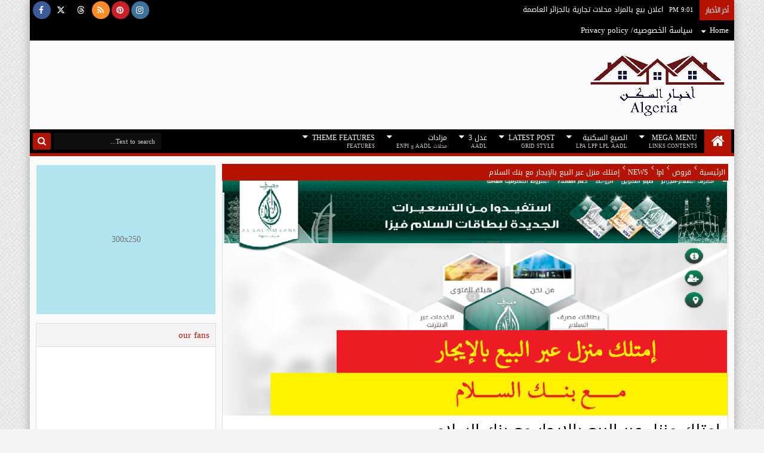

--- FILE ---
content_type: text/html; charset=UTF-8
request_url: https://www.info-logement-dz.com/2022/06/blog-post.html
body_size: 133102
content:
<!DOCTYPE html>
<html class='v2 adamzhtml rtl' dir='rtl' id='adamzhtml' xmlns='http://www.w3.org/1999/xhtml' xmlns:b='http://www.google.com/2005/gml/b' xmlns:data='http://www.google.com/2005/gml/data' xmlns:expr='http://www.google.com/2005/gml/expr'>
<head>
<link href='https://www.blogger.com/static/v1/widgets/2542342212-css_bundle_v2_rtl.css' rel='stylesheet' type='text/css'/>
<link href='https://cdnjs.cloudflare.com/ajax/libs/font-awesome/6.4.2/css/all.min.css' rel='stylesheet'/>
<meta content='cebeb497dc92387b91abee6db786bd39' name='propeller'/>
<meta content='adf0ffb66a920f00c643ed2f138ef844' name='6a97888e-site-verification'/>
<meta content='NJ_GnaEM2kFR67MmgOPhXq--cH623XR40u7l' name='a.validate.02'/>
<meta content='nhP7wqqbegu8evfdK5CeMSiz8I0bsw' name='ezoic-site-verification'/>
<!-- Yandex.RTB -->
<script>window.yaContextCb=window.yaContextCb||[]</script>
<script async='async' src='https://yandex.ru/ads/system/context.js'></script>
<!-- Global site tag (gtag.js) - Google Analytics -->
<script async='async' src='https://www.googletagmanager.com/gtag/js?id=G-0GXLW4QWWL'></script>
<script>
  window.dataLayer = window.dataLayer || [];
  function gtag(){dataLayer.push(arguments);}
  gtag('js', new Date());

  gtag('config', 'G-0GXLW4QWWL');
</script>
<link href="//fonts.googleapis.com/earlyaccess/droidarabickufi.css" rel="stylesheet" type="text/css">
<link href='https://plus.google.com/107160747027404023225' rel='author'/>
<meta content='i9T4gI4T4mgOPdW7YkMm5ZhQaV1U8rdSROl5u_WQbzU' name='google-site-verification'/>
<meta content='cRvJ2ADDDq7AcnDrUwiVksAwJy4' name='alexaVerifyID'/>
<meta content='47AA860A6671176106F9ABF37B62547D' name='msvalidate.01'/>
<meta content='vfwuu2p58ks4to3pi03j7dkhy0od1h' name='facebook-domain-verification'/>
<meta content='width=device-width,initial-scale=1' name='viewport'/>
<meta content='text/html; charset=UTF-8' http-equiv='Content-Type'/>
<meta content='blogger' name='generator'/>
<link href='https://www.info-logement-dz.com/favicon.ico' rel='icon' type='image/x-icon'/>
<link href='https://www.info-logement-dz.com/2022/06/blog-post.html' rel='canonical'/>
<link rel="alternate" type="application/atom+xml" title="أخبار السكن في الجزائر - Atom" href="https://www.info-logement-dz.com/feeds/posts/default" />
<link rel="alternate" type="application/rss+xml" title="أخبار السكن في الجزائر - RSS" href="https://www.info-logement-dz.com/feeds/posts/default?alt=rss" />
<link rel="service.post" type="application/atom+xml" title="أخبار السكن في الجزائر - Atom" href="https://www.blogger.com/feeds/2282215401519288640/posts/default" />

<link rel="alternate" type="application/atom+xml" title="أخبار السكن في الجزائر - Atom" href="https://www.info-logement-dz.com/feeds/2567731482430052316/comments/default" />
<!--Can't find substitution for tag [blog.ieCssRetrofitLinks]-->
<link href='https://blogger.googleusercontent.com/img/b/R29vZ2xl/AVvXsEhPE4c89cEV2Q4cVPnF-p_UvZNvLs2WY0VGQyt5eRfupyzDfGyKejTTULpdTMRlc0_FGKsEPIzYFq2ObHoWNN5FDU1cQacr7Xy5nMgayjxi1C7o-ikesBRRZdrwSr5kKR7A2FQuBi7gCIqQcg9tK8MGM4gh1nPeeE4nJwjISyshfNoaHLxvOJh1m1a_bg/s16000/SALAM.PNG' rel='image_src'/>
<meta content='https://www.info-logement-dz.com/2022/06/blog-post.html' property='og:url'/>
<meta content='إمتلك منزل عبر البيع بالإيجار مع بنك السلام ' property='og:title'/>
<meta content='مستجدات الصيغ السكنية في الجزائر lpa lpp lpl aadl' property='og:description'/>
<meta content='https://blogger.googleusercontent.com/img/b/R29vZ2xl/AVvXsEhPE4c89cEV2Q4cVPnF-p_UvZNvLs2WY0VGQyt5eRfupyzDfGyKejTTULpdTMRlc0_FGKsEPIzYFq2ObHoWNN5FDU1cQacr7Xy5nMgayjxi1C7o-ikesBRRZdrwSr5kKR7A2FQuBi7gCIqQcg9tK8MGM4gh1nPeeE4nJwjISyshfNoaHLxvOJh1m1a_bg/w1200-h630-p-k-no-nu/SALAM.PNG' property='og:image'/>
<title>
إمتلك منزل عبر البيع بالإيجار مع بنك السلام  | أخبار السكن في الجزائر
</title>
<meta content='https://blogger.googleusercontent.com/img/b/R29vZ2xl/AVvXsEhPE4c89cEV2Q4cVPnF-p_UvZNvLs2WY0VGQyt5eRfupyzDfGyKejTTULpdTMRlc0_FGKsEPIzYFq2ObHoWNN5FDU1cQacr7Xy5nMgayjxi1C7o-ikesBRRZdrwSr5kKR7A2FQuBi7gCIqQcg9tK8MGM4gh1nPeeE4nJwjISyshfNoaHLxvOJh1m1a_bg/s16000/SALAM.PNG' property='og:image'/>
<meta content='https://blogger.googleusercontent.com/img/b/R29vZ2xl/AVvXsEhPE4c89cEV2Q4cVPnF-p_UvZNvLs2WY0VGQyt5eRfupyzDfGyKejTTULpdTMRlc0_FGKsEPIzYFq2ObHoWNN5FDU1cQacr7Xy5nMgayjxi1C7o-ikesBRRZdrwSr5kKR7A2FQuBi7gCIqQcg9tK8MGM4gh1nPeeE4nJwjISyshfNoaHLxvOJh1m1a_bg/s16000/SALAM.PNG' name='twitter:image'/>
<meta content='https://blogger.googleusercontent.com/img/b/R29vZ2xl/AVvXsEhPE4c89cEV2Q4cVPnF-p_UvZNvLs2WY0VGQyt5eRfupyzDfGyKejTTULpdTMRlc0_FGKsEPIzYFq2ObHoWNN5FDU1cQacr7Xy5nMgayjxi1C7o-ikesBRRZdrwSr5kKR7A2FQuBi7gCIqQcg9tK8MGM4gh1nPeeE4nJwjISyshfNoaHLxvOJh1m1a_bg/s16000/SALAM.PNG' itemprop='image'/>
<!-- Metadata Facebook -->
<meta content='أخبار السكن في الجزائر' property='og:site_name'/>
<meta content='أخبار السكن في الجزائر: إمتلك منزل عبر البيع بالإيجار مع بنك السلام ' property='og:title'/>
<meta content='article' property='og:type'/>
<meta content='https://www.info-logement-dz.com/2022/06/blog-post.html' property='og:url'/>
<meta content='741347303725330' property='fb:app_id'/>
<meta content='100003282081741' property='fb:admins'/>
<!-- Metadata Twitter -->
<meta name='twitter:card' value='summary'/>
<meta content='أخبار السكن في الجزائر: إمتلك منزل عبر البيع بالإيجار مع بنك السلام ' name='twitter:title'/>
<meta content='@publisher_handle' name='twitter:site'/>
<meta content='@author_handle' name='twitter:creator'/>
<!-- Schema.org markup for Google+ -->
<meta content='أخبار السكن في الجزائر: إمتلك منزل عبر البيع بالإيجار مع بنك السلام ' itemprop='name'/>
<!--[if lt IE 9]> <script src="http://css3-mediaqueries-js.googlecode.com/svn/trunk/css3-mediaqueries.js"></script> <![endif]-->
<style id='template-skin-1' type='text/css'><!--
.container,.scrolled .bottom-header .head-wrap,.full-style .wrap{max-width:1180px}
.main-wrapper{padding-right:312px;padding-left:0px}
.rtl .main-wrapper{padding-left:312px;padding-right:0px}
.sidebar-right,.sidebar-right > .wrap-inner{width:312px}
.sidebar-left,.sidebar-left > .wrap-inner{width:0px;overflow:hidden}
.left-post .main-wrapper{padding-right:312px;padding-left:0px}
.right-post .main-wrapper{padding-left:312px;padding-right:0px}
.left-side .main-wrapper{padding-right:0;padding-left:312px}
.right-side .main-wrapper{padding-left:0;padding-right:312px}
.sidebar-style1 .left-side .main-wrapper{padding-right:0;padding-left:312px}
.sidebar-style1 .right-side .main-wrapper{padding-right:312px;padding-left:0}
.sidebar-style1 .sidebar-left{right:312px}
.sidebar-style1 .left-post .sidebar-left,.sidebar-style1 .right-side .sidebar-left{right:312px}
.sidebar-style1 .right-post .sidebar-left,.sidebar-style1 .left-side .sidebar-left{left:312px}
#layout{width:960px}
#layout .section h4,#layout .error-custom,#layout .layout-widget-description,#layout .posts-title{display:none}
body#layout div.section{border:0}
#layout .admin{display:block}
#layout .option,#layout .top-header,#layout .ads-widget-sec,#layout .bottom-setting-sec{overflow:hidden!important}
#layout .option > .widget,#layout .links-submenu .section,#layout .top-header .section,#layout .footer-area .footer,#layout .main-bottom-column > .sidebar,#layout .middle-header .table-cell{float:left;margin:10px 0;margin-right:2%}
#layout .option > .widget{width:23.5%}
#layout .footer-area .footer{width:23.5%;padding:0}
#layout .container .section{background-color:transparent;padding:0}
#layout .option #LinkList851,#layout .links-submenu #links-sub4,#layout .top-header .go-right,#layout .main-bottom-column > .go-right,#layout .footer-area #footer4,#layout .middle-header .topads{margin-right:0}
#layout .middle-header .table-cell{margin-top:0;margin-bottom:0}
#layout .middle-header .header .section{margin:0}
#layout .top-header,#layout .bottom-header{height:auto}
#layout .top-header .section,#layout .main-bottom-column > .sidebar,#layout .middle-header .table-cell{width:49%}
#layout .top-header{padding: 0 10px}
body#layout .editlink{color:#FFF!important;background-color:#09AA56;padding:2px 5px;display:block;right:0;bottom:0}
body#layout .editlink:hover{background-color:#AA095D}
#layout .sidebar-right,#layout .sidebar-left{position:absolute;top:0}
#layout .sidebar-left{left:0}
#layout .sidebar-right{right:0}
#layout #sidebar-wrapper{position:static}
#layout #option{background-color:#60A926;padding:0 10px;margin:0 10px 15px}
#layout #option:before,#layout .header-wrap:before,#layout .links-submenu:before,#layout .container .main-area-sec:before,#layout .container .topfeatured-area:before,#layout .sidebar-right .innerwrap:before,#layout .sidebartabs:before,#layout .footer-area:before,#layout .author-profile-area:before{content:"Theme Options";display:block;color:#FFF;font-size:25px;padding-top:10px}
#layout .header-wrap{background-color:#2E64A5;margin:0 10px 15px;padding-bottom:10px}
#layout .header-wrap:before{content:"Header Area"}
#layout .links-submenu{background-color:#9d3c3c;padding:0 8px;width:auto;margin:-8px 5px 0}
#layout .links-submenu:before{content:"(-links) Links Content Area"}
#layout .container .main-area-sec,#layout .container .topfeatured-area,#layout .container #main-top{background-color:#2A8D9B;padding:10px}
#layout .container .main-area-sec:before,#layout .container .topfeatured-area:before,#layout .sidebartabs:before,#layout .sidebar-right .innerwrap:before,#layout .author-profile-area:before{content:"Magazine Area";padding-top:0;margin-bottom:10px}
#layout .sidebar-area > div{background-color:#AFAA36;height:auto}
#layout .sidebar-right .innerwrap,#layout .sidebartabs{background-color:#236350;padding:10px 0 5px;margin:0 10px 10px}
#layout .sidebar-right .wrap-inner{padding:0}
#layout .sidebar-right .innerwrap:before{content:"Sidebar Ads Area"}
#layout .sidebartabs{background-color:#860884}
#layout .footer-area,#layout .author-profile-area{background-color:#0F38A3;padding:5px}
#layout .footer-area,#layout .author-profile-area,#layout .container .topfeatured-area{margin:10px}
#layout .sidebartabs:before{content:"Sidebar Tabs Area"}
#layout .footer-area:before{content:"Footer Area"}
#layout .author-profile-area{background-color:#A30F33}
#layout .author-profile-area:before{content:"Author Social Widget"}
#layout .container .topfeatured-area .wrap{width:auto}
#layout .blogpost-setting .widget,#layout .gads-mainfile {display:block}
#layout .ads-widget-sec .widget{width:32.333%}
#layout .blogpost-setting .widget{float:left;margin:8px 0.5%}
#layout .blogpost-setting{background-color:#ccc!important;padding:10px!important}
#layout .bottom-setting-sec .widget{width:49%}
#layout #main-wrapper {padding-top:0}
#layout .container .main-area-sec > .section,#layout .topfeatured-area > .wrap{padding:0!important;margin:0}
#layout .blogpost-setting{margin-bottom:0!important}
#layout .add_widget{background-color: rgba(255, 255, 255, 0.3)}
#layout .main-wrapper > div > .section{margin:0}
#layout #gadsmain-file1{background-color:transparent;padding:0;margin:0 10px 10px}
#layout .sidebar-right .wrap-inner > div > .section{margin:0 10px 10px}
#layout #Label851{margin-top:0}
}
--></style>
<style id='page-skin-1' type='text/css'><!--
/*
-----------------------------------------------
Blogger Template Style
Name: Adamz Blogger Theme
Version: 2.1
Design by: www.alistarbot.com
----------------------------------------------- */
/* Variable definitions
====================
<Variable name="startSide" description="text starts" type="automatic" default="left"/>
<Variable name="endSide" description="text ends" type="automatic" default="right"/>
<Group description="Main Color" selector="body">
<Variable name="body.background.color" description="Body Color" type="color" default="#F5F5F5"/>
<Variable name="header.background.color" description="Header Area" type="color" default="transparent"/>
<Variable name="outer.background.color" description="Container Area" type="color" default="#FBFBFB"/>
<Variable name="footer.background.color" description="Footer Area" type="color" default="#333333"/>
</Group>
<Group description="Backgrounds" selector="body">
<Variable name="keycolor" description="Primary Color" type="color" default="#01B1D3"/>
<Variable name="body.background" description="Background" type="background" color="#f4f4f4" default="$(color) url(http://2.bp.blogspot.com/-7CpFLC2XPxg/UZkmrJDBp4I/AAAAAAAAASg/pRnMTrWQo4E/s1600/pat_03.png) repeat fixed top center"/>
</Group>
<Group description="Links" selector="body">
<Variable name="link.visited.color" description="Visited Color" type="color" default="#999999"/>
<Variable name="link.hover.color" description="Hover Color" type="color" default="#222222"/>
</Group>
<Group description="Page Text" selector="body">
<Variable name="main.body.font" description="Body Font" type="font" default="normal normal 15px Droid Arabic Kufi, serif"/>
<Variable name="main.heading.font" description="Heading Font" type="font" default="normal normal 100% Droid Arabic Kufi, serif"/>
<Variable name="main.widhead.font" description="Widget Heading Font" type="font" default="normal normal 100% Droid Arabic Kufi, serif"/>
<Variable name="main.text.color" description="Text Color" type="color" default="#757575"/>
</Group>
<Group description="Menu Area" selector=".header-wrap">
<Variable name="menu.back.clr" description="Menu Color" type="color" default="#292929"/>
<Variable name="menu.text.clr" description="Text Color" type="color" default="#FAFAFA"/>
<Variable name="menu.hover.clr" description="Hover Text Color" type="color" default="#FFFFFF"/>
</Group>
<Group description="Content Area" selector=".content-wrapper">
<Variable name="cont.background.color" description="Background Color" type="color" default="#FFFFFF"/>
<Variable name="cont.border.color" description="Border Color" type="color" default="#E7E7E7"/>
<Variable name="cont.postitle.color" description="Post Title Color" type="color" default="#131313"/>
</Group>
<Group description="Widget Area" selector=".content-wrapper">
<Variable name="cont.border2.color" description="Widget Border Color" type="color" default="#DFDFDF"/>
<Variable name="cont.head.color" description="Heading Color" type="color" default="#F5F5F5"/>
<Variable name="cont.fback.color" description="Featured Content" type="color" default="#131313"/>
</Group>
<Group description="Button Hover Color" selector=".content-wrapper">
<Variable name="but.top.color" description="Button Top Color" type="color" default="#474747"/>
<Variable name="but.mid.color" description="Button Mid Color" type="color" default="#292929"/>
<Variable name="but.bot.color" description="Button Bottom Color" type="color" default="#131313"/>
</Group>
<Group description="Footer Area" selector=".footer .widget">
<Variable name="foot.text.color" description="Text Color" type="color" default="#C0C0C0"/>
<Variable name="foot.border.color" description="Border Color 2" type="color" default="#1B1B1B"/>
<Variable name="foot.heading.color" description="Heading Color" type="color" default="#E0E0E0"/>
<Variable name="foot.copy.color" description="Copyright Color" type="color" default="#1F1F1F"/>
<Variable name="foot.wid.color" description="Widget Title Color" type="color" default="#131313"/>
</Group>
<Group description="Other" selector="body">
<Variable name="res.menu.color" description="Responsive Menu Color" type="color" default="#292929"/>
<Variable name="menu.border.col" description="Border Color" type="color" default="#141414"/>
</Group>
*/
/*
CONTENTS
=======================
= A. CSS Reset
= B. Container
= C. Header Section and Top Navigation
= D. Social Icons Widget
= E. Magazine Section
= F. Posts Section
= G. Blogger Comments
= H. Sidebar Section
= I. Blogger Widgets
= J. Footer Section
= K. Error page
= L. Shortcodes
= M. Responsive Menu
= N. Other Effect
= O. Responsive
*/
/*=====================================
= A. CSS Reset
=====================================*/
html{font-family:sans-serif;-ms-text-size-adjust:100%;-webkit-text-size-adjust:100%}
body{margin:0}
article,aside,details,figcaption,figure,footer,header,hgroup,main,menu,nav,section,summary{display:block}
audio,canvas,progress,video{display:inline-block;vertical-align:baseline}
audio:not([controls]){display:none;height:0}
[hidden],template{display:none}
a{background-color:transparent}
a:active,a:hover{outline:0}
b,strong{font-weight:bold}
dfn{font-style:italic}
h1{font-size:2em;margin:0.67em 0}
mark{background:#ff0;color:#000}
small{font-size:80%}
sub,sup{font-size:75%;line-height:0;position:relative;vertical-align:baseline}
sup{top:-0.5em}
sub{bottom:-0.25em}
img{border:0}
svg:not(:root){overflow:hidden}
figure{margin:1em 40px}
hr{-moz-box-sizing:content-box;-webkit-box-sizing:content-box;box-sizing:content-box;height:0}
pre{overflow:auto}
code,kbd,pre,samp{font-family:monospace,monospace;font-size:1em}
button,input,optgroup,select,textarea{color:inherit;font:inherit;margin:0}
button{overflow:visible}
button,select{text-transform:none}
button,html input[type="button"],input[type="reset"],input[type="submit"]{-webkit-appearance:button;cursor:pointer}
button[disabled],html input[disabled]{cursor:default}
button::-moz-focus-inner,input::-moz-focus-inner{border:0;padding:0}
input{line-height:normal}
input[type="checkbox"],input[type="radio"]{-webkit-box-sizing:border-box;-moz-box-sizing:border-box;box-sizing:border-box;padding:0}
input[type="number"]::-webkit-inner-spin-button,input[type="number"]::-webkit-outer-spin-button{height:auto}
input[type="search"]{-webkit-appearance:textfield;-moz-box-sizing:content-box;-webkit-box-sizing:content-box;box-sizing:content-box}
input[type="search"]::-webkit-search-cancel-button,input[type="search"]::-webkit-search-decoration{-webkit-appearance:none}
fieldset{border:1px solid #c0c0c0;margin:0 2px;padding:0.35em 0.625em 0.75em}
legend{border:0;padding:0}
textarea{overflow:auto}
optgroup{font-weight:bold}
table{border-collapse:collapse;border-spacing:0}
td,th{padding:0}
@media print{
*,*:before,*:after{background:transparent!important;color:#000!important;-webkit-box-shadow:none!important;box-shadow:none!important;text-shadow:none!important}
a,a:visited{text-decoration:underline}
pre{border:1px solid #999;page-break-inside:avoid}
thead{display:table-header-group}
tr,img{page-break-inside:avoid}
img{max-width:100%!important}
p,h2,h3{orphans:3;widows:3}
h2,h3{page-break-after:avoid}
select{background:#fff!important}
.navbar{display:none}
.btn > .caret,.dropup > .btn > .caret{border-top-color:#000!important}
.label{border:1px solid #000}
.table{border-collapse:collapse!important}
.table td,.table th{background-color:#fff!important}
.table-bordered th,.table-bordered td{border:1px solid #ddd!important}
}
*{-webkit-box-sizing:border-box;-moz-box-sizing:border-box;box-sizing:border-box;position:relative}
*:before,*:after{-webkit-box-sizing:border-box;-moz-box-sizing:border-box;box-sizing:border-box}
html{font-size:10px;-webkit-tap-highlight-color:rgba(0,0,0,0)}
html body{font:normal normal 15px Droid Arabic Kufi, serif;line-height:1.42857143;color:#727272;background:#f4f4f4 url(//2.bp.blogspot.com/-7CpFLC2XPxg/UZkmrJDBp4I/AAAAAAAAASg/pRnMTrWQo4E/s1600/pat_03.png) repeat fixed top center;font-weight:300;padding:0}
input,button,select,textarea{font-family:inherit;font-size:inherit;line-height:inherit}
input:focus{outline-color:#b51200}
a{color:#b51200;text-decoration:none}
a:hover,a:focus{color:#000000;text-decoration:underline}
a:visited{color:#979797}
figure{margin:0}
img{vertical-align:middle}
p{margin:0 0 10.5px}
.section,.widget,.widget ul,.widget li{margin:0;padding:0}
.widget{line-height:inherit}
h1,h2,h3,h4,h5,h6,.h1,.h2,.h3,.h4,.h5,.h6,.PopularPosts .item-title,.heading-text{font:normal normal 100% Droid Arabic Kufi, serif;line-height:1.2em;color:inherit;font-weight:400}
h1,.h1,h2,.h2,h3,.h3{margin-top:21px;margin-bottom:10.5px}
h4,.h4,h5,.h5,h6,.h6{margin-top:10.5px;margin-bottom:10.5px}
h1,.h1{font-size:30px}
h2,.h2{font-size:24px}
h3,.h3{font-size:22px}
h4,.h4{font-size:19px}
h5,.h5{font-size:17px}
h6,.h6{font-size:16px}
.clear{clear:both}
.clearfix:before,.clearfix:after,.row:before,.row:after,.container:before,.container:after,.wrap:before,.wrap:after,.mywidget:after{content:" ";display:table}
.clearfix:after,.container:after,.row:after,.wrap:after,.mywidget:after{clear:both}
.blog-feeds,.widget-item-control,.item .homepost,.static_page .homepost{display:none!important}
svg{position:absolute;top:0;left:0;width:100%;height:100%}
circle{fill:rgba(255,255,255,0.1)}
.cir{border-radius:2000px}
.btn{cursor:pointer}
a,.postdate,.post-type,.owl-nav div{-webkit-transition:all 0.3s ease;-moz-transition:all 0.3s ease;-ms-transition:all 0.3s ease;-o-transition:all 0.3s ease;transition:all 0.3s ease}
.posts-title,.reco-place{-webkit-transition:all 0.6s ease;-moz-transition:all 0.6s ease;-ms-transition:all 0.6s ease;-o-transition:all 0.6s ease;transition:all 0.6s ease}
.widget{-webkit-transition:opacity 0.6s ease;-moz-transition:opacity 0.6s ease;-ms-transition:opacity 0.6s ease;-o-transition:opacity 0.6s ease;transition:opacity 0.6s ease}
.Label li:before,.owl-nav div:before,.timeline .content-area .ct-before,.list .items-inner:before,.resbutton:before,blockquote:before,.blog-pager-item a:before,.breakline-place h3:before,.post-body ul li:before,.ticker-controls li:before,.more-button .showlink.active:before,.blog-pager-item .pager-isi > span:before,.mybreakline .content-area:before{line-height:inherit;display:inline-block;font-family:FontAwesome;font-size:inherit;text-rendering:auto;-webkit-font-smoothing:antialiased;-moz-osx-font-smoothing:grayscale}
.fa{line-height:inherit}
.widget-content{padding:10px}
blockquote{padding-right:40px;opacity:0.9;font-size:100%;font-style:italic}
blockquote:before{content:"\f10d";position:absolute;right:0;font-size:30px;top:-10px;opacity:0.7;width:33px;font-style:normal}
.rtl blockquote:before{content:"\f10d"}
::selection{background:#b51200;color:#FFF;text-shadow:none}
::-moz-selection{background:#b51200;color:#FFF;text-shadow:none}
.src-mark,.review-place{background:#b51200;color:#FFF;text-shadow:none}
.hide,.summary-content img,.summary-content iframe,.summary-content div,.loadinghtml .summary-content,.icons-whatsapp,.widget.tab-content > h2,.feed-proc h2,.post-type .fa,.ticker-area .loader,.hover-info,.slider h2,.list .thumb-outer,.list .items .metainfo,.gallery .h3,.gallery .postdate,.timeline .wid-date .fa,.video .post-type,.mbig .first-item:first-child .psummary,.show-popup-res:before,.comments > #blogger_cm,.error_page .sidebar-area,.error_page .main-area,.newsticker .postdate,.hot .postdate,.post-featured,.shre-ct.a0,.fbig1 a.readmorebut,.blogpost-setting .widget,.imageheader{display:none}
.show,.list .summary-content,.menu-desc,.postdate *,.list .metainfo,.wasupport .icons-whatsapp,.post-type .fa:first-child,.timeline .psummary,.contact-sec.fadeIn,.sidebar .hot.fadeIn > h2,.showsummary .psummary,.bigpost .table-cell,.halfpost .table-cell{display:block}
.widget{margin-bottom:15px}
.widget ul,.widget li{margin:0;list-style:none;padding:0}
.absolute,.menu li ul,.top-menu li ul:before{position:absolute}
.no-trans{-webkit-transition:none;-moz-transition:none;-ms-transition:none;-o-transition:none;transition:none}
.clear{clear:both}
/*=====================================
= B. Container
=====================================*/
.container,.scrolled .bottom-header .head-wrap{width:auto;margin:0 auto;padding:0}
.full-style .container{margin:0;width:100%;max-width:none}
.wrap{margin:0 10px}
.full-style .wrap,.full-style .wrap.no-margin{width:98%}
.full-style .bottom-header .wrap{width:auto}
.full-style .wrap,.full-style .wrap.no-margin{margin:0 auto}
.full-style .scrolled .main-navi{max-width:none;margin:0;width:auto}
.container{background-color:#fafafa;-moz-box-shadow:0 0 15px rgba(0,0,0,0.3);-webkit-box-shadow:0 0 15px rgba(0,0,0,0.3);box-shadow:0 0 15px rgba(0,0,0,0.3);}
.links-sub{width:23.5%;float:right;margin-left:2%}
.links-sub{margin-left:0}
.main-wrapper,.sidebar-right,.sidebar-left{padding-top:15px}
/*=====================================
= C. Header Section and Top Navigation
=====================================*/
.header-wrap .widget{margin-bottom:0}
.top-header{background-color:#000000;font-size:13px;height:68px}
.top-menu li ul:before{content:"";right:0;width:100%;height:100%}
.table-cell,.list .post-content,.list .latest-img{display:table-cell;vertical-align:middle}
.middle-header{margin:15px 0;background-color:rgba(0,0,0,0)}
.header{width:100%}
.full-style .header{width:420px}
.topads{max-width:728px}
.bottom-header{z-index:150}
.sub-menu:before{background-color:rgba(0,0,0,0.7)}
.sub-sub-menu:before{background-color:rgba(0,0,0,0.8)}
.top-social-sec a,a.home-icon{color:#ffffff}
.scrolled a.home-icon,.scrolled .resbutton{width:45px;height:40px;line-height:40px;top:0;font-size:20px}
.top-menu a,.top-menu li{color:#ffffff}
.top-menu .sub-button{color:inherit}
.top-menu li:hover{color:#ffffff}
.no-decor a:hover,.no-decor a:focus,.widget > h2 a{text-decoration:none}
.top-menu > li > a{line-height:34px}
.social-icon a{line-height:30px;border-radius:1000px;-moz-border-radius:1000px;-webkit-border-radius:1000px}
.go-left,.menu > li,.search-form input,.sharesinfo a,.fbig1 .mywidget > div,.fbig2 .fbig-widget-area .items,.fbig2 .first-item:first-child .thumb-outer,.fbig2 .first-item:first-child .content-area,.newsticker .items,.gallery .items,.rel-fbig .items:first-child .thumb-outer,.rel-fbig .items:first-child .content-area{float:right}
.go-right,.social-icon > li,.search-form button,.morepost{float:left}
.bottom-header{background-color:#000000;border-bottom:5px solid #b51200;height:45px;padding:0 5px}
.navi,.newsticker .items h3,.rcptime{font:normal normal 100% Droid Arabic Kufi, serif}
.wrap.no-margin{margin:0}
.menu{color:#f9f9f9}
.menu li > a > .fa{margin-left:5px}
.menu > li > ul{top:100%}
.menu li ul{min-width:150px}
.main-menu li ul{min-width:180px}
.top-menu li ul{background-color:#b51200}
.main-menu li ul{background-color:#b51200;z-index:6}
.menu li{white-space:nowrap}
.menu li > a{display:block;padding:0 0.7em}
.main-menu ul li > a{padding:0 1em;height:32px;line-height:32px}
.main-menu > li > a{padding:0 1em}
.main-menu > li:hover{color:#ffffff}
.main-menu > li:hover ul{color:#ffffff}
.menu .submenu > a{padding-left:1.5em}
.sub-button{top:-23px;left:6px}
li li .sub-button{top:-21px}
.main-menu ul .sub-button{top:-24px}
.sub-menu li > a{height:28px;line-height:28px}
.top-menu{z-index:5}
.home-icon,.resbutton{right:0}
.view,.src-result{left:0}
.sub-sub-menu{top:0;right:100%}
.top-menu li:hover > a{background-color:#b51200;color:inherit}
.main-menu ul li:hover > a,.main-menu ul li:hover > .sub-icon{color:#ffffff}
.main-menu ul li a,.menu .tab-wrapper{color:#f9f9f9}
.home-icon,.resbutton{background-color:#b51200;width:45px;height:40px;line-height:40px;text-align:center;font-size:24px;top:0;color:#ffffff}
.notransition{-webkit-transition:none;-moz-transition:none;-ms-transition:none;-o-transition:none;transition:none}
.main-menu{padding-right:45px!important}
.main-menu > li > a{height:40px;line-height:40px;text-transform:uppercase;color:inherit}
.main-menu > li:hover > a{background-color:#b51200}
.main-menu .sub-button{top:-30px}
.main-menu > li > ul{top:40px;box-shadow:0 1px 2px rgba(0,0,0,0.15)}
.main-menu .submenu > a{padding-left:2em}
.main-menu ul li > a,.main-menu > li > a{font-size:12px}
.main-menu > .have-desc > a{line-height:18px;padding-top:5px}
.menu-desc{font-size:9px;opacity:0.8;line-height:10px;letter-spacing:0}
.have-desc > div .sub-button{top:-36px}
.main-menu .sub-button{left:8px}
.main-menu .owl-nav div{opacity:1;border-radius:0;height:50px;line-height:50px;margin-top:0;top:80px}
.search-form button{background-color:#b51200;color:#ffffff;outline:0;border-radius:2px;width:30px;height:28px;display:block;line-height:26px;box-shadow:none;-webkit-box-shadow:none;-moz-box-shadow:none;margin-right:5px}
.search-form input:focus{outline:0}
.search-form input{font-size:11px;height:28px;padding:0 10px;width:180px;display:block;color:#D1CDCD;background-color:#0F0F0F;border:0}
.menu-search{top:6px;left:0}
.src-result{top:36px;width:300px;padding:10px;font-size:14px;background-color:#000000;color:#ffffff}
.src-img-outer{width:55px;height:55px;margin-left:8px;z-index:3}
.src-img{width:100%;height:100%}
a.src-close{left:10px;top:10px;color:#ffffff;width:20px;height:20px;text-align:center;background-color:#b51200;border-radius:3px}
.src-header{margin-bottom:8px;padding-left:20px;padding-bottom:5px}
.src-summary{font-size:11px;line-height:1.4em}
.src-title{font-size:12px;color:#b51200!important}
.src-area{max-height:450px;overflow-y:scroll}
.src-morepost a{padding-top:6px;text-align:center;margin-top:10px;padding-bottom:6px;background-color:#b51200;color:#ffffff;border-radius:3px;font-size:12px}
.titlewrapper .h1{margin:0;color:#b51200;font-size:35px}
.titlewrapper a,.widget > h2 a{color:inherit}
.Header .description{margin:5px 0 0}
.scrolled .bottom-header{position:fixed;left:0;right:0;top:-60px;-webkit-transition:top 0.3s ease;-moz-transition:top 0.3s ease;-ms-transition:top 0.3s ease;-o-transition:top 0.3s ease;transition:top 0.3s ease;margin:0;-moz-border-radius:0;-webkit-border-radius:0;border-radius:0;-webkit-transform:translateZ(0);transform:translateZ(0);border-bottom:0;height:40px;padding:0}
.scrolled .scroll-up .bottom-header{top:0}
.scrolled .main-navi{margin:0 5px}
.scrolled .header-wrap{padding-bottom:40px}
.main-menu > .mega-menu > ul{left:-5px;right:-5px}
.mega-menu{position:static}
a.menu-morepost{position:absolute;border-right:0!important;padding:0!important;background-color:#000000!important;text-align:center;width:32px;bottom:0;left:10px;height:32px;line-height:32px;z-index:10;color:#ffffff!important}
a.menu-morepost .fa{margin-left:0!important}
.mrecp .items{width:25%;float:right}
.mrecp .items-inner{padding:0 8px}
.mrecp .thumb-outer{margin-bottom:10px}
.mrecp .mythumb{width:auto;height:150px}
.mtab .mythumb{height:120px}
.mcarousel .items{float:none;width:100%}
.mrecp .content-area{padding-right:0}
.mega-menu .mywidget{padding:20px 10px}
.menu .tab-content{border:0;box-shadow:none;margin-right:200px;border-radius:0}
.menu .mywidget{white-space:initial}
.mtab .tab-wrapper{width:200px;float:right;background-color:transparent;padding:20px 0}
.mtab .tab-wrapper span{display:block;padding:6px 10px}
.mtab .tab-wrapper .activeTab,.menu .tab-content{background-color:#b51200}
.mtab .loader{margin-top:0;margin-bottom:0}
.mcarousel .owl-dots{position:static;margin-top:10px}
.mbig .mywidget > .items{width:370px;float:right}
.mbig .fbig-widget-area{margin-right:380px}
.mbig .fbig-widget-area .items{width:50%;float:right;padding:0 10px}
.mbig .fbig-widget-area .items:nth-child(5) .items-inner{border-bottom:0}
.mbig .items-inner{border-bottom:0}
.mtab .normal-tab{background-color:rgba(0,0,0,0.1)}
.links-content{width:25%;float:right;padding:0 10px}
.widget .menulinks{overflow:hidden;padding:20px 10px}
.links-content > h2{font-size:15px;text-transform:uppercase;margin:0 0 10px;background-color:rgba(0,0,0,0.1);padding:5px 8px}
.links-content ul{position:static!important;background-color:transparent!important}
.links-content ul a{font-size:14px!important}
.mega-menu .links-content .mywidget{padding:0}
.links-content ul:before{display:none}
.gridpost .items{width:100%;float:none}
.gridpost .items-inner,.topads-content{padding:0}
.gridpost .owl-dots{top:10px;left:10px;right:auto;bottom:auto}
.gridpost a.morepost{margin-top:0;font-size:14px;line-height:18px}
.gridpost .mrecp .mythumb{height:120px}
.links-content .widget-content{padding:0}
.links-content li{background-color:rgba(0,0,0,0.05)}
.links-content li:nth-child(even){background-color:rgba(0,0,0,0.08)}
.links-content li span{position:absolute;left:10px;top:6px;font-size:80%;background-color:rgba(255,255,255,0.53);padding:2px 5px;border-radius:2px}
.main-menu .menulinks li:hover > a{background-color:rgba(0,0,0,0.1)}
/*=====================================
= D. Social Icons Widget
=====================================*/
.social-icon{margin-top:2px!important;margin-left:5px!important}
.social-icon a{height:30px;width:30px;font-size:14px;overflow:hidden;margin-right:3px}
.social-icon a .fa {line-height: inherit}
.top-social-sec span{font-size:12px}
.social-icon .fa{width:32px;text-align:center}
.social-icon span{margin-left:5px;text-transform:capitalize}
.twitter a,.icons-twitter:hover,.twitter .hover,.icons-twitter.hover{background-color:#050505}
.telegram a,.icons-telegram:hover,.telegram .hover,.icons-telegram.hover{background-color:#0088cc}
.facebook a,.icons-facebook:hover,.facebook .hover,.icons-facebook.hover{background-color:#3C5B9B}
.threads a,.icons-threads:hover,.threads .hover,.icons-threads.hover{background-color:#050505}
.rss a,.rss .hover{background-color:#FA8C27}
.linkedin a,.icons-linkedin:hover,.linkedin .hover,.icons-linkedin.hover{background-color:#0173B2}
.dribbble a,.dribbble .hover{background-color:#F9538F}
.pinterest a,.icons-pinterest:hover,.pinterest .hover,.icons-pinterest.hover{background-color:#CB2027}
.youtuber a,.youtube .hover{background-color:#CD332D}
.vimeo a,.vimeo .hover{background-color:#44BBFF}
.skype a,.skype .hover{background-color:#00AFF0}
.deviantart a,.deviantart .hover{background-color:#4B5D50}
.flickr a,.flickr .hover{background-color:#0063DB}
.stumbleupon a,.stumbleupon .hover{background-color:#EB4924}
.tumblr a,.tumblr .hover{background-color:#2C4762}
.delicious a,.delicious .hover{background-color:#3274D1}
.digg a,.digg .hover{background-color:#14589E}
.lastfm a,.lastfm .hover{background-color:#D51007}
.wordpress a,.wordpress .hover{background-color:#21759B}
.instagram a,.instagram .hover{background-color:#3F729B}
.apple a,.apple .hover{background-color:#B9BFC1}
.dropbox a,.dropbox .hover{background-color:#2281CF}
.behance a,.behance .hover{background-color:#1769ff}
.reddit a,.reddit .hover{background-color:#FF4500}
.icons-whatsapp:hover,.icons-whatsapp.hover{background-color:#5cbe4a}
/*=====================================
= E. Magazine Section
=====================================*/
.thumb-outer{z-index:2}
.thumb-outer .thumb-img:hover,.mythumb:hover .rcthumb{opacity:0.8}
.latest-img{margin-bottom:5px
-webkit-transition:-webkit-box-shadow 0.3s ease;-moz-transition:-moz-box-shadow 0.3s ease;-ms-transition:-ms-box-shadow 0.3s ease;-o-transition:-0-box-shadow 0.3s ease;transition:box-shadow 0.3s ease}
a.thumb-img{height:200px;display:block}
.main-area > .HTML,.main-area > .Label{margin-bottom:0}
.index-post-outer{width:33.333333%}
.heading-text,.post-title,.PopularPosts .item-title{color:#000000}
.featured4 .feat-wrapitem:last-child .heading-text {color:#FFF!important}
.view .active,.plabelsbtn.active{opacity:0.5}
.loadinghtml .HTML{visibility:hidden}
.morepost{font-size:18px;line-height:20px;padding:0;margin-top:10px}
.morepost:hover{color:#b51200}
.hot .morepost:hover{color:#FFF}
.mythumb{width:100px;height:65px;;z-index:2}
.rcthumb{width:100%;height:100%}
.content-area{padding-right:10px;font-size:14px}
.metainfo{font-size:90%;opacity:0.8;line-height:14px}
.items .metainfo{font-size:80%;margin-top:5px}
.mr-info .isiinfo{margin-bottom:8px}
.items-inner{margin-bottom:6px;padding-bottom:6px;border-bottom:1px solid #e6e6e6}
.psummary{margin:10px 0;overflow:hidden}
.rcptags{top:5px;z-index:2;left:10px;color:#FFF}
.featured .rcptags{top:10px}
.rcptags a{color:inherit!important;background-color:#b51200;padding:0 4px;display:block;font-size:14px;text-decoration:none}
.youtubeplay{position:absolute;color:#FFF;left:5px;top:0;font-size:25px}
.items:last-child .items-inner,.fbig1 .first-item:first-child .items-inner,.fbig2 .fbig-widget-area .items:nth-child(3) .items-inner,.noborder .items-inner,.mbig .mywidget > .items .items-inner,.rel-fbig .items:nth-child(4) .items-inner,.slider .items-inner,.fwrapinner-out .items-inner{margin-bottom:0;padding-bottom:0;border-bottom:0}
.simple .mythumb{width:58px;height:58px}
.footer .simple .thumb-outer{background-color:rgba(0,0,0,0.4);border-color:#000000;border-color:rgba(0,0,0,0.7);border-radius:2px}
.simple .youtubeplay{font-size:16px}
.first-item:first-child .mythumb,.rel-fbig .items:first-child .mythumb{width:auto;height:180px}
.first-item:first-child .thumb-outer,.first-item:first-child .content-area,.first-item:first-child .psummary,.rel-fbig .items:first-child .thumb-outer,.rel-fbig .items:first-child .content-area,.mkblock .table-cell,.owl-carousel .table-cell,.gallery .thumb-outer,.list .content-area,.timeline .content-area,.hover-info .psummary,.slider .psummary{display:block}
.main-bottom-column > .sidebar,.fbig1 .mywidget > div,.fbig2 .fbig-widget-area .items,.fbig2 .first-item:first-child .thumb-outer,.fbig2 .first-item:first-child .content-area,.rel-fbig .items:first-child .thumb-outer,.rel-fbig .items:first-child .content-area,.small-post .index-post-outer{width:50%}
.homepost.go-right,.fbig1 .fbig-widget-area{padding-right:10px}
.homepost.go-left,.fbig1 .mywidget > .items{padding-left:10px}
.fbig1 .fbig-widget-area,.fbig2 .fbig-widget-area .items:nth-child(even),.fbig2 .first-item:first-child .content-area,.rel-fbig .items:first-child .content-area{padding-right:5px}
.fbig1 .mywidget > .items,.fbig2 .fbig-widget-area .items:nth-child(odd),.fbig2 .first-item:first-child .thumb-outer,.rel-fbig .items:first-child .thumb-outer{padding-left:5px}
.mywidget h3{margin:0}
.items .review-place{font-size:90%;padding:1px 3px}
.items h3{overflow:hidden;max-height:32px}
.first-item:first-child h3,.rel-fbig .items:first-child h3{margin-top:10px;font-size:20px;overflow:visible;max-height:none}
.first-item:first-child .content-area,.video .content-area,.list .content-area,.hover-info .content-area{padding-right:0}
.small-wid .first-item:first-child h3,.small-wid .rel-fbig .items:first-child h3{font-size:18px}
.fbig2 .first-item:first-child h3,.rel-fbig .items:first-child h3{margin-top:0}
.fbig2 .small-wid .first-item:first-child h3{margin-top:10px}
.fbig2 .first-item:first-child .thumb-outer,.rel-fbig .items:first-child .thumb-outer{border:0}
.fbig2 .items-inner{overflow:hidden}
.fbig2 .psummary,.column2 .psummary{padding-bottom:5px}
.hot .mywidget{background-color:#b51200;color:#FFF}
.hot .mywidget > .items .items-inner{padding:10px}
.hot .mywidget > .items .mythumb{height:220px}
.hot .first-item:first-child h3{color:inherit}
.hot .fbig-widget-area{position:absolute;top:10px;left:10px;width:320px}
.hot .readmorebut,.hot h3{color:#FFF}
.hot .readmorebut{background-color:#262626;border:0}
.hot .mythumb{width:auto;padding:0;height:120px}
.hot .fbig-widget-area .content-area{position:absolute;bottom:10px;z-index:5;padding:0;right:10px}
.hot .fbig-widget-area .items-inner,.hot .psummary{margin-bottom:10px}
.hot .fbig-widget-area .items:last-child .items-inner{margin-bottom:0}
.hot .first-item:first-child .mythumb{padding:0}
.hot .mywidget > .items .rcptags{top:15px;left:15px}
.hot .mywidget > .items{padding-left:330px;height:400px}
.hot .rcptags{top:10px}
.sidebar .widget.hot > h2{position:absolute;z-index:5;top:20px;color:#FFF;background-color:#b51200;border-bottom:0;right:10px}
.sidebar .widget.hot{border:0}
.hot .widget-content{padding:0}
.hot .morepost{margin-right:8px}
.hot .fbig-widget-area .post-type{right:5px;margin-right:0;top:23px;margin-top:0}
.hot .fbig-widget-area .rcthumb:before,.featured .rcthumb:before,.slider .rcthumb:before,.carousel .rcthumb:before,.hover-info.hovergallery .rcthumb:before,.shrt-pcarousel .shrt-owl-img:before{content:"";background:-webkit-linear-gradient(top,rgba(0,0,0,0.2) 50%,rgba(0,0,0,0.5) 70%,rgba(0,0,0,1) 100%);background:-moz-linear-gradient(top,rgba(0,0,0,0.2) 50%,rgba(0,0,0,0.5) 70%,rgba(0,0,0,1) 100%);background:-ms-linear-gradient(top,rgba(0,0,0,0.2) 50%,rgba(0,0,0,0.5) 70%,rgba(0,0,0,1) 100%);background:-o-linear-gradient(top,rgba(0,0,0,0.2) 50%,rgba(0,0,0,0.5) 70%,rgba(0,0,0,1) 100%);background:linear-gradient(top,rgba(0,0,0,0.2) 50%,rgba(0,0,0,0.5) 70%,rgba(0,0,0,1) 100%);position:absolute;height:100%;width:100%;opacity:0.5}
.post-type{font-size:150%;left:50%;top:50%;margin-left:-15px;margin-top:15px;width:30px;height:30px;text-align:center;line-height:30px;z-index:1;color:#FFF;opacity:0;-webkit-transform:scale3d(2,2,2);transform:scale3d(2,2,2)}
.mythumb:hover .rcthumb:before,.thumb-outer:hover .post-type,.slider .items:hover .rcthumb:before,.owl-carousel .mythumb:hover .rcthumb,.carousel2 .items:hover .rcthumb:before,.hover-info.hovergallery .rcthumb:before,.featured4 .feat-wrapitem:last-child .rcthumb:before{opacity:1}
.thumb-outer:hover .post-type{-webkit-transform:scale3d(1,1,1);transform:scale3d(1,1,1);margin-top:-15px}
.owl-carousel .mythumb,.featured .mythumb,.slider .mythumb,.carousel .mythumb{width:auto}
.carousel .mythumb{height:160px;padding:0}
.carousel .morepost{float:right;margin-left:8px;font-size:16px}
.slider .mythumb{height:350px}
.newsticker .widget-content{padding:0}
.topfeatured-area .widget-content{margin-top:15px}
.sidebar .newsticker.fadeIn > h2{display:none}
.newsticker .items h3{margin:0;color:#b51200;max-height:18px;line-height:18px;font-size:12px;white-space:nowrap;display:inline}
.newsticker .thumb-outer,.newsticker .metainfo,.newsticker .rcptags,.slider .post-type,.touch .hover-info{display:none}
.newsticker .content-area{overflow:hidden;display:inline;padding-right:0;margin-left:15px}
.newsticker h2 .fa{margin-left:3px;top:-2px}
.ticker-area .widget{border:0!important}
.hover-info{padding:10px;width:310px;z-index:999;border:1px solid #e6e6e6}
.botwid{margin-top:8px}
.hover-info .rcptime{display:none}
.hover-info h3{margin:0 0 10px;font-size:16px}
.hover-info .thumb-outer{margin-bottom:10px}
.hover-info .mythumb{width:auto;height:140px}
.hover-info .psummary{font-size:90%}
.rcptime{color:#FFF;font-size:11px;display:inline;margin:0 5px;padding:0 5px;zoom:1;*display:inline-block;height:15px;line-height:15px}
.heading-text:hover a{opacity:0.8}
.slider .apriezt-widget,.featured .apriezt-widget{padding:5px}
.slider .thumb-outer{border:0}
.slider .mythumb{padding:0}
.slider h3,.slider2 .content-area,.carousel2 h3{color:#FFF}
.slider .content-area{padding:0;position:absolute;z-index:3;bottom:0}
.slider2 .content-area{right:30px;bottom:60px;width:40%;background-color:rgba(0,0,0,0.6);padding:15px}
.slider h3{max-height:none;font-size:22px}
.slider1 h3,.featured4 .owl-carousel h3{font-size:20px}
.slider1 .content-area,.featured4 .owl-carousel .content-area,.shrt-pslide .shrt-summary{background-color:#000000;color:#FFF;left:0;bottom:30px;width:90%}
.slider1 h3,.featured4 .owl-carousel h3,.shrt-pslide h3{padding:10px 10px 2px;text-shadow:none;color:#b51200}
.slider1 .psummary,.featured4 .owl-carousel .psummary{padding:0 10px}
.slider1 .metainfo,.featured4 .owl-carousel .metainfo{padding-right:10px}
.slider1.fadeIn{margin-bottom:25px}
.slider2 .psummary{font-size:95%}
.slider .adamz-widget{padding:5px}
.slider .review-place{bottom:auto;top:10px;left:10px;padding:1px 5px;font-size:180%}
.carousel .items-inner{padding:0 5px}
.carousel .content-area{padding-right:0}
.carousel1 .adamz-widget{padding:10px 5px}
.carousel1 .content-area{margin-top:10px}
.carousel1 .owl-dots{position:static;margin-top:10px}
.carousel2 .adamz-widget{padding:10px 5px}
.carousel2 .content-area{position:absolute;bottom:15px;z-index:2;left:10px;right:10px;text-align:center;color:#FFF;text-shadow:0 1px 2px rgba(0,0,0,0.7)}
.carousel2 .owl-dots,.gallery .content-area,.shrt-pcarousel .owl-dots{display:none!important}
.carousel .owl-nav div{top:5px;height:28px;width:28px;line-height:28px;font-size:14px;margin-top:0;-moz-border-radius:0;-webkit-border-radius:0;border-radius:0}
.carousel .owl-prev,.carousel .owl-next{right:auto;left:36px}
.carousel .owl-next{left:5px}
.timeline .metainfo{position:static}
.timeline .metainfo > .wid-date{display:none}
.timeline .content-area{margin-right:70px;border-right:1px solid #000000;padding-bottom:10px}
.timeline .items-inner{border-bottom:0}
.timeline .psummary{font-size:90%;margin-top:5px}
.timeline .thumb-outer{position:absolute;display:block;top:35px;right:5px}
.timeline .mythumb{width:50px;height:50px;border-radius:2000px;overflow:hidden;opacity:0.5}
.timeline .items:hover .mythumb{opacity:1}
.timeline .post-type{font-size:120%}
.video .items{width:33.3333%;float:right}
.video .items-inner{margin:0 5px;height:225px}
.video .mythumb{width:auto;height:150px}
.video .content-area{margin-top:10px}
.video .youtubeplay{left:auto;right:50%;top:50%;width:32px;height:32px;text-align:center;line-height:32px;margin-right:-16px;margin-top:-16px;font-size:34px}
.gallery1 .items{width:20%}
.gallery .items .mythumb{width:auto;height:100px;padding:3px}
.gallery2 .mywidget > .items{width:320px;position:absolute;top:0;right:0}
.gallery2 .fbig-widget-area{padding-right:320px;overflow:hidden}
.gallery2 .first-item:first-child .mythumb{height:202px;padding:3px}
.gallery2 .fbig-widget-area .items{width:33.3333%}
.gallery3 .items{width:16.6666667%}
.hover-info.hovergallery{margin-top:140px;padding:0;border:0;width:380px;background-color:transparent}
.hover-info.hovergallery .mythumb{height:220px;padding:5px;background-color:#000000}
.gallery .review-place,.hover-info.hovergallery .review-place,.hover-info.hovergallery .psummary,.hover-info.hovergallery .postdate,.featured .owl-dot{display:none}
.hover-info.hovergallery .content-area{position:absolute;bottom:75px;z-index:3;color:#FFF;left:10px;right:10px;text-align:center}
.hover-info.hovergallery h3{color:#FFF;font-size:18px}
.hover-info.hovergallery .thumb-outer{margin-bottom:0}
.list .items-inner{padding-right:15px}
.timeline .content-area .ct-before,.list .items-inner:before{position:absolute}
.list .items-inner:before{content:"\f152";right:0;font-size:10px;top:0;color:#b51200}
.rtl .list .items-inner:before{content:"\f191"}
.timeline .content-area .ct-before{content:"\f111";right:-4px;font-size:9px;top:7px;color:#000000}
.timeline .postdate{right:0;border-radius:2px;background-color:#000000}
.timeline .postdate b{float:right;font-size:20px;line-height:20px;height:21px}
.timeline .postdate div{float:left;font-size:10px;margin-right:2px;width:22px;line-height:10px}
.timeline .items .postdate .pd-after{right:100%}
.video .small-wid .mythumb{height:130px}
.video .small-wid .items-inner{height:210px}
.gallery3 .small-wid .items{width:33.3333%}
.gallery1 .small-wid .items .mythumb{height:80px}
.featured .content-area{position:absolute;z-index:3;bottom:15px;left:15px;right:15px;padding:0}
.featured .adamz-widget,.featured .mythumb{padding:3px}
.featured .widget-content{border:1px solid #dedede;padding:0}
.featured4 .widget-content{border:0!important}
.featured4 .widget-content{padding-bottom:10px}
.featured .thumb-outer{border:0}
.featured .items{float:right}
.featured2 .items{width:33.33333%}
.featured3 .items{width:16.66667%}
.featured1 .items,.featured2 .items:nth-child(1),.featured2 .items:nth-child(2),.featured3 .items:nth-child(1),.featured3 .items:nth-child(2){width:50%}
.featured1 .mythumb,.featured2 .mythumb,.featured3 .mythumb{height:175px}
.featured1 .items:nth-child(1) .mythumb,.featured3 .items:nth-child(1) .mythumb,.featured4 .fwrapinner-out .mythumb{height:350px}
.featured1 .items:nth-child(3),.featured1 .items:nth-child(4){width:25%}
.animated-item .items{margin-bottom:6px}
.featured.feed-proc .adamz-widget{border:1px solid transparent}
.featured .owl-prev{right:5px;left:auto}
.featured .owl-next{left:5px;right:auto}
.featured h3,.featured .content-area{color:#FFF}
.featured h3{max-height:64px}
.featured1 .items:nth-child(1) h3,.featured1 .items:nth-child(2) h3,.featured2 .items:nth-child(1) h3,.featured2 .items:nth-child(2) h3,.featured3 .items:nth-child(1) h3,.featured3 .items:nth-child(2) h3{font-size:22px;max-height:none}
.featured .post-type{display:none}
.featured1 .items:nth-child(1) .psummary,.featured3 .items:nth-child(1) .psummary,.featured4 .owl-carousel .psummary{display:block}
.featured2 .content-area{text-align:center}
.featured4 .adamz-widget{background:transparent;border:0}
.featured4 .adamz-widget,.featured4 .feat-wrapitem:first-child .mythumb,.slider .widget-content,.carousel .widget-content{padding:0}
.featured4 .feat-wrapitem:first-child{padding-left:410px;height:360px}
.featured4 .feat-wrapitem:last-child{position:absolute;left:0;top:0;width:395px}
.featured4 .items{float:none}
.featured4 .fwrapinner-out .items-inner{padding:0}
.featured4 .fwrapinner-out{border:1px solid #dedede;padding:5px}
.featured4 .feat-wrapitem:last-child .mythumb{height:112px;padding:5px}
.featured4 .feat-wrapitem:last-child .items{margin-bottom:10px;border:1px solid #dedede}
.featured4 .feat-wrapitem:last-child .items:last-child{margin-bottom:0}
.featured4 .feat-wrapitem:last-child h3{font-size:15px}
.featured4 .owl-dot{display:inline-block}
.simplepost .mythumb{width:65px;height:65px}
.blogpost .mythumb{height:180px}
.blogpost .items-inner,.bigpost .items-inner,.halfpost .items-inner{border-bottom:0}
.halfpost .items{width:50%;float:right}
.halfpost .mythumb{width:auto;height:160px}
.halfpost .items:nth-child(odd) .items-inner{margin-left:8px}
.halfpost .items:nth-child(even) .items-inner{margin-right:8px}
.halfpost .items .items-inner{height:375px}
.halfpost .content-area{padding-right:0;padding-top:10px}
.bigpost .content-area{padding:10px 0 0}
.halfpost .items h3{font-size:20px;max-height:48px}
.halfpost .psummary p{font-size:95%}
.blogpost .items h3,.bigpost .items h3,.halfpost .items h3{max-height:none;font-size:20px;color:#b51200}
.bigpost .mythumb{width:auto;height:280px}
.blogpost .psummary{margin-bottom:0}
.blogpost .psummary,.halfpost .psummary,.bigpost .psummary{padding-bottom:5px}
.blogpost .psummary p{margin-bottom:5px}
.hot .readmorebut{-moz-box-shadow:none;-webkit-box-shadow:none;box-shadow:none}
.hot .readmorebut:hover{color:#727272}
.bigpost .items-inner{margin-bottom:15px}
.bigpost .thumb-outer{border:0;border-bottom:1px solid #e6e6e6}
.bigpost .items:last-child .items-inner{padding-bottom:5px}
.pagenumber .opacity{visibility:hidden;opacity:0}
.pagenumber .absolute.loader{position:absolute;top:50%;left:50%;margin-left:-4em;margin-top:-4em;width:8em;height:8em;min-height:0}
.complex .tab-content,.recent-tab .tab-wrapper{background-color:transparent}
.recent-tab .tab-wrapper{position:absolute;top:-42px;left:0;color:#b51200;padding:0}
.recent-tab .tab-wrapper div{float:right}
.recent-tab .tab-wrapper .btn{display:block;line-height:21px;padding:0 8px;border:1px solid #dedede;border-radius:3px;text-transform:uppercase;font-size:10px;margin-right:3px}
.recent-tab .tab-wrapper .activeTab{background-color:#ffffff}
.timeline .wid-pagenumber .wid-pagenum,.timeline .wid-pagenumber .actual,.column .wid-pagenumber .wid-pagenum,.column .wid-pagenumber .actual,.gallery3 .wid-pagenumber .wid-pagenum,.gallery3 .wid-pagenumber .actual,.simplepost .wid-pagenumber .wid-pagenum,.simplepost .wid-pagenumber .actual{font-size:11px;height:25px;line-height:25px;min-width:25px}
.reco-place{position:fixed;left:-345px;bottom:70px;background-color:#ffffff;z-index:2;padding:10px;box-shadow:0 0 3px rgba(0,0,0,0.47);width:345px;opacity:0}
.reco-place.showIt{left:0;opacity:1}
.reco-place.reco-click{visibility:hidden;opacity:0;left:-345px}
.reco-place > h4{height:24px!important;line-height:24px!important;margin-bottom:10px!important}
.reco-inner h4,.reco-inner .items:first-child{display:none}
.reco-inner .mythumb{width:55px;height:55px}
.reco-inner .content-area{width:270px}
.reco-close{position:absolute;top:10px;left:10px}
/*====================================
= F. Posts Section
=====================================*/
.post-title,.PopularPosts .item-title{margin:0;font-weight:400}
.post-title a,.metainfo a,.PopularPosts .item-title a,.heading-text a{color:inherit}
.post-title.h2,.PopularPosts .item-title{font-size:14px;height:42px;line-height:1.3em;margin-bottom:10px;color:#b51200}
.post-title.h1{font-size:26px;margin-top:10px;margin-bottom:8px}
.list .post-title.h2,.blogpost .items h3,.bigpost .items h3,.halfpost .items h3{font-size:24px;height:auto;margin-bottom:0}
.blog-posts{overflow:hidden}
.item-area .blog-posts{overflow:visible}
.view{top:0;line-height:37px;padding:0 10px;font-size:17px}
.posts-title,.view{height:38px}
.posts-title{border:1px solid #dedede;margin-bottom:0!important}
.Blog{background-color:#ffffff;border:1px solid #dedede;padding:10px}
.home-area .Blog,.index-area .Blog{border-top:0}
.grid .post-title.h2{font-size:15px;margin-top:8px}
.loadinghtml .index-post-outer{display:none}
.loadinghtml .hfeed .loader{display:block}
.postdate{top:0;background-color:#b51200;color:#FFF;padding:3px 4px;z-index:3;right:20px}
.postdate,.review-place,.rcomment-meta{font-family:Tahoma,Helvetica,Arial,sans-serif}
.postdate b{font-size:22px;height:24px;line-height:24px}
.postdate div{font-size:11px;text-align:center;line-height:12px}
.menu .postdate{background-color:#000000}
.sharesinfo{margin-top:12px}
.mr-info .isiinfo > .fa{margin-left:5px}
.sharesinfo a{color:#FFF;width:26px;height:26px;text-align:center;font-size:12px;line-height:26px;margin-left:3px;background-color:rgba(0,0,0,0.6)}
.small-post .post-outer.list,.post-outer.list{float:none;width:100%}
.list .latest-img,.blogpost .mythumb{width:220px}
.small-post .list .latest-img,.blogpost .small-wid .mythumb{width:200px}
.small-post .list .summary-content{font-size:14px}
.list .summary-content{margin:10px 0 0}
.moreinfo{float:left}
.moreinfo .btn,a.readmorebut{color:#b51200;display:block;padding:5px 9px;text-decoration:none;outline:0;font-size:12px;-moz-box-shadow:0 1px 2px #C4C4C4,inset 0 1px 2px #FFF;-webkit-box-shadow:0 1px 2px #C4C4C4,inset 0 1px 2px #FFF;box-shadow:0 1px 2px #C4C4C4,inset 0 1px 2px #FFF;background-color:#F8F8F8}
.moreinfo .btn,a.readmorebut{-moz-border-radius:2px;-webkit-border-radius:2px;border-radius:2px;border:1px solid #D3D3D3}
.moreinfo .btn:active,a.readmorebut:active{top:1px;-moz-box-shadow:0 0 2px #C4C4C4,inset 0 1px 2px #FFF;-webkit-box-shadow:0 0 2px #C4C4C4,inset 0 1px 2px #FFF;box-shadow:0 0 2px #C4C4C4,inset 0 1px 2px #FFF}
.moreinfo .more-btn{font-size:20px;height:29px;padding:0 7px;margin-left:5px}
.list .post-content{padding-right:10px}
.post-summary{padding-top:0}
.list .post-summary{margin-bottom:10px;overflow:hidden}
.small-post .list .post-title.h2,.blogpost .small-wid .items h3,.bigpost .small-wid .items h3,.halfpost .small-wid .items h3{font-size:20px}
.loadinghtml .hfeed-inner{height:450px}
.hfeed .loader{position:absolute;z-index:5;margin:0;top:50%;left:50%;margin-top:-4em;margin-left:-4em;min-height:8em;width:8em;height:8em}
.review-place{bottom:5px;left:5px;padding:3px 5px;font-size:130%}
.thumb-outer:hover .youtubeplay,.carousel2 .postdate,.gotop,.contact-button{opacity:0}
.carousel .owl-nav div,.video .thumb-outer:hover .youtubeplay,.showup{opacity:1}
.metainfo > span{display:inline-block;margin-left:7px;zoom:1;*display:inline}
.blog-pagerindex,.wid-pagenumber{padding:5px 0 10px;overflow:hidden;font-size:14px;line-height:20px}
.wid-pagenumber{margin-top:10px;padding:5px 0}
.blog-pagerindex > span,.wid-pagenumber > *{display:block;float:right;text-align:center;margin-right:3px}
.blog-pagerindex a,.blog-pagerindex > span,.wid-pagenumber > *{min-width:32px}
.owl-nav div:hover,.cst-contact-form-button:hover,.adamz-by-email-submit:hover,.contact-form-button-submit:hover{border:0;background-color:#000000;filter:progid:DXImageTransform.Microsoft.gradient(GradientType=0,startColorstr='#3d3d3d',endColorstr='#000000');background-image:-webkit-linear-gradient(top,#3d3d3d 0%,#000000 50%,#000000 100%);background-image:-moz-linear-gradient(top,#3d3d3d 0%,#000000 50%,#000000 100%);background-image:-ms-linear-gradient(top,#3d3d3d 0%,#000000 50%,#000000 100%);background-image:-o-linear-gradient(top,#3d3d3d 0%,#000000 50%,#000000 100%);background-image:linear-gradient(top,#3d3d3d 0%,#000000 50%,#000000 100%)}
a.home-icon,.search-form button,.owl-nav div,.cst-contact-form-button,.adamz-by-email-submit,.contact-form-button-submit,.sidebar .newsticker.fadeIn > h2,.resbutton,.comments-tabs .tab-wrapper .activeTab,.emo-button{background-color:#b51200;border:0;outline:0}
.grid .post{padding:0 5px}
.blog-pagerindex a,.wid-pagenumber .wid-pagenum,.showpagePoint,.wid-pagenumber .actual{display:block;height:32px;line-height:32px;color:#4E4E4E;margin:0 2px;border:1px solid #D3D3D3;text-decoration:none!important;-moz-border-radius:2px;-webkit-border-radius:2px;border-radius:2px;position:relative;-moz-box-shadow:0 1px 2px #C4C4C4,inset 0 1px 2px #FFF;-webkit-box-shadow:0 1px 2px #C4C4C4,inset 0 1px 2px #FFF;box-shadow:0 1px 2px #C4C4C4,inset 0 1px 2px #FFF}
.blog-pagerindex a,.wid-pagenumber .wid-pagenum{background-color:#F8F8F8}
.blog-pagerindex a:hover,.wid-pagenumber .wid-pagenum:hover,.showpagePoint,.wid-pagenumber .actual,.blog-pagerindex a:active,.wid-pagenumber .wid-pagenum:active{background-color:#b51200;color:#FFFFFF;border:1px solid #b51200}
.wid-pagenumber .disable{display:none}
.load-next,.tab-wrapper{overflow:hidden}
.load-next:before{content:"";position:absolute;top:0;left:0;width:100%;height:100%;background-color:#ffffff;z-index:4}
.rct-loadmore{position:absolute;right:15px;bottom:0;height:48px;line-height:48px;width:48px;text-align:center;color:#FFF;background-color:#b51200;z-index:2}
.rct-loadmore a{color:inherit}
.rct-loadmore .loader{min-height:48px}
.rct-loadmore .loader:before{border:4px solid #FFF;border-left-color:transparent}
.loadmore-active .blog-posts{padding-bottom:48px}
.plabelsbtn .fa{margin-right:5px;top:-1px}
.labels-wrap{position:absolute;z-index:5;right:0;top:0;background-color:#f4f4f4;padding:10px;box-shadow:2px 3px 5px rgba(0,0,0,0.3);border:1px solid #dedede;border-top:0}
.labels-wrap-inner{min-width:200px;overflow-y:scroll;max-height:240px}
.label-name > span{float:left;min-width:20px;text-align:center;background-color:#b51200;color:#FFF;font-size:11px;margin-top:2px;margin-right:5px}
.label-name:nth-child(even){background-color:rgba(0,0,0,0.05)}
.label-name{font-size:14px}
.hfeed-inner{overflow:hidden}
.sharesinfo b{display:none}
.item-post-outer{padding:0 2px}
.adstitle-breakline{overflow:hidden;margin-bottom:15px;display:none}
.adstitle-breakline.show{display:block}
.adstitle-place{float:right;margin-left:15px;z-index:8;display:none}
.breakline-place h4,.breakline-place .metainfo,.breakline-place .loader,.breakline-place  .owl-nav{display:none}
.breakline-place .content-area{padding-right:0}
.breakline-place h3{overflow:visible;max-height:none;padding-right:15px}
.breakline-place h3:before{content:"\f046";font-size:11px;position:absolute;top:1px;right:0}
.breakline-place .items-inner{border-bottom:0}
.related_posts .mywidget,.authorInner{overflow:hidden}
.related_posts{min-height:150px}
.rel-carousel .items{margin:0 2px}
.rel-carousel .content-area{padding:0;margin-top:8px}
.rel-carousel .mythumb{height:140px}
.rel-carousel .owl-nav{position:absolute;left:5px;top:5px}
.rel-carousel .owl-nav,.comments-tabs .tab-wrapper{background-color:transparent}
.rel-carousel .owl-nav div{opacity:1;position:static;float:right;margin-right:5px;width:24px;height:24px;line-height:24px;font-size:14px;margin-top:0;border-radius:0}
.rel-carousel .owl-dots{position:static;margin-top:10px}
.rel-simple .items,.rel-fbig .items{width:50%;float:right}
.rel-fbig .items:first-child{width:100%;float:none}
.rel-fbig .items:first-child .items-inner{overflow:hidden}
.rel-simple .items:nth-child(5) .items-inner{border-bottom:0}
.rel-fbig .items:first-child .psummary{display:block}
.item-area .hfeed-inner{overflow:visible}
.post-featured{margin:0 -12px}
.post-featured > a{margin:0!important;display:block}
.post-featured img{width:100%;height:auto}
.post-featured .owl-carousel img,.post-featured .owl-carousel iframe{height:400px;width:100%}
.small-post .post-featured .owl-carousel img,.small-post .post-featured .owl-carousel iframe{height:350px}
.post-featured .owl-item > a{display:block}
.post-featured .pfeatured{margin:0!important}
.breadcrumbs{margin:-13px -13px 0;padding:0 5px;height:28px;line-height:28px;overflow:hidden;font-size:12px;background-color:#b51200;color:#FFF}
.breadcrumbs .fa,.breadcrumbs span{float:right}
.breadcrumbs .fa{margin:0 5px}
.breadcrumbs a{color:inherit}
.item-topmeta{margin-top:10px;font-size:14px;opacity:0.8;margin-bottom:15px;border-top:1px solid #e6e6e6;padding-top:3px}
.item-topmeta:hover{opacity:1}
.item-topmeta span{display:inline-block}
.item-topmeta > span a{color:inherit}
.item-topmeta > span{margin-left:5px}
.loadinghtml .item-post-outer{visibility:hidden}
.item-share,.item-share > *{float:right}
.item-share{height:28px}
.item-share{overflow:hidden}
.item-share a{padding:0 8px;height:28px;border-radius:0;margin-right:5px;line-height:28px;text-align:center;color:#FFF;min-width:28px;overflow:hidden;z-index:0}
.item-share a{border:1px solid rgba(0,0,0,0.25)}
.ishare-title{font-weight:700;line-height:28px;margin-left:5px;font-size:15px}
.more-options{float:left}
.item-share .hide{display:inline-block;margin-right:7px;padding-right:8px;line-height:20px;border-right:1px solid rgba(0,0,0,0.2)}
.small-post .item-share .hide{display:none}
.item-share b{font-weight:400;font-size:11px;padding:2px 4px;margin-right:8px;background-color:rgba(0,0,0,0.3)}
.more-button a{float:left;margin-right:5px;height:26px;line-height:26px;padding:0 5px;border:1px solid #000000;color:#FFF;background-color:#000000}
.metainfo > .hide{display:none!important}
.mr-info{top:0;left:0;width:100%;height:100%;padding:10px;background-color:#b51200;color:#FFF;opacity:0;visibility:hidden}
.mr-info.fadeIn{opacity:1;visibility:visible}
.sh-more .postdate{top:-56px}
.post-subtitle{font-size:18px;margin:0}
.pcaption{z-index:2;bottom:30px;left:0;color:#FFF;font-size:20px;background-color:rgba(0,0,0,0.7);padding:5px 10px}
.post-featured .owl-next:nth-child(4){display:none}
.post-featured iframe{display:block;width:100%}
.bottom-infoitem{margin:0 -12px 15px;padding:0;background-color:#b51200;color:#FFF}
.bottom-infoitem a{color:#FFF}
.item-post .post-body{margin-bottom:15px}
.item-meta{border-bottom:1px solid #dedede;padding-bottom:10px;margin-bottom:15px;margin-top:10px}
.itemtags a{display:inline-block;background-color:#000000;color:#FFF;font-size:80%;padding-right:5px;line-height:18px}
.itemtags a:after{display:inline-block;padding:0 5px;background-color:#000000;margin-right:5px;line-height:inherit}
.itemtags a:after{content:attr(data-number)}
.item-post .item-control{position:absolute;left:0;top:0}
.item-post .item-control a{color:inherit}
.blog-pager-item .pager-isi > *{display:block;width:50%;color:inherit;text-decoration:none}
.blog-pager-item a:hover span{color:#b51200}
.blog-pager-item .pager-isi{overflow:hidden;margin:10px 0}
.blog-pager-item img{width:50px;height:50px;padding:3px;border:1px solid #e6e6e6}
.oldernewerleft{padding-left:5px}
.oldernewerright{padding-right:5px}
.blog-pager-item .pager-isi > * span{font-weight:400;font-size:19px;color:#000000}
.blog-pager-older-link-item,.linkgrey.go-right{padding-left:20px;text-align:left}
.blog-pager-newer-link-item,.linkgrey.go-left{padding-right:20px;text-align:right}
.linkgrey{opacity:0.5}
.blog-pager-item a:before,.blog-pager-item .pager-isi > span:before{position:absolute;top:50%;margin-top:-12px;font-size:20px;height:24px}
.blog-pager-older-link-item:before,.linkgrey.go-right:before{content:"\f054";left:0}
.blog-pager-newer-link-item:before,.linkgrey.go-left:before{content:"\f053";right:0}
.authorInner{background-color:#fafafa;padding:10px;margin:0 0 15px}
.authorInner,.autorMeta{border:1px solid #e6e6e6}
.autorMeta{width:70px;height:70px;padding:0;overflow:hidden;float:right;margin-left:10px;z-index:2;border-radius: 2000px}
.autorMeta img{width:100%;height:100%}
.authorTitle h3{margin:0 0 8px;font-size:20px;color:#000000}
.authorTitle a{color:inherit}
.authorInner p{margin:0;font-size:90%}
.authorSocial{left:0;top:0}
.authorSocial a{color:#FFF;width:24px;height:24px;text-align:center;line-height:24px;margin-right:5px;border-radius:2000px;font-size:14px}
.url-post-input{width:100%;border:0;padding:5px 8px;background-color:rgba(0,0,0,0.4)}
.url-post-input:focus{outline:0}
.more-button .active{opacity:0.8}
.bottom-infoitem > div{border-top:1px solid rgba(0,0,0,0.2);padding:5px 10px;overflow:hidden}
.bottom-infoitem > div:first-child{border-top:0}
.bot-share{height:38px}
.labeltitle .fa{margin-left:8px}
.reactionsiframe{height:22px}
.reaction-buttons > span{display:inline-block;height:22px;line-height:22px;float:right}
.post-body img,.post-body iframe{max-width:95%}
.static_page .post-title.h1{border-bottom:1px solid #e6e6e6;padding-bottom:8px}
.rtl .breadcrumbs .fa-angle-right:before{content:"\f104"}
.rtl .breakline-place h3:before{content:"\f0a8"}
.rtl .page-place .fa-chevron-left:before,.rtl .owl-prev:before{content:"\f0da"}
.rtl .page-place .fa-chevron-right:before,.rtl .owl-next:before{content:"\f0d9"}
.rtl .blog-pager-newer-link-item:before,.rtl .linkgrey.go-left:before{content:"\f054"}
.rtl .blog-pager-older-link-item:before,.rtl .linkgrey.go-right:before{content:"\f053"}
.rtl .menu .fa-caret-right:before{content:"\f0d9"}
.post .tr-caption-container tr:nth-child(2) .tr-caption{padding-top:8px;font-size:90%;opacity:0.9}
.fa-gallery:before{content:"\f03e"}
.adstitle,.adsbottom,.adsinside-it,.hvbreakline .post-excerpt{margin-bottom:15px}
.adsbottom,.adsinside-it{margin-top:15px}
.ads-outer{text-align:center}
.ads-outer > div{display:inline-block}
.hv-excerpt > div,.hvbreakline > div{display:table-cell;vertical-align:middle}
.hv-excerpt .topbreakline,.hvbreakline .topbreakline{padding-right:15px}
.post-excerpt{background-color:#b51200;color:#FFFFFF;padding:10px;font-size:110%}
.hvbreakline h4,.hvbreakline .metainfo{display:none}
.mybreakline{background-color:#f4f4f4;padding:10px}
.mybreakline .content-area:before{content:"\f105"}
.adsbottom .ads-outer{padding-right:15px}
.mybreakline .content-area:before{content:"\f105";position:absolute;right:0;top:0;height:14px;line-height:14px}
.rtl .mybreakline .content-area:before{content:"\f104"}
.topbreakline,.bottombreakline{width:100%}
/*=====================================
= G. Comments
=====================================*/
.comments > h4,.related_posts > h4{margin:0 0 10px!important;border:1px solid #e6e6e6;padding:7px 10px;background-color:#b51200;color:#fff;line-height:18px!important;height:auto!important}
.comments-tabs .tab-content{background-color:transparent;border:0;box-shadow:none}
.comments-tabs .tab-wrapper{position:absolute;left:5px;top:-38px;padding:0;color:#000;text-transform:uppercase;font-size:10px}
.comments-tabs .tab-wrapper div{float:right;margin-right:5px}
.comments-tabs .tab-wrapper .btn{border:1px solid #e6e6e6;padding:3px 8px;display:block;border-radius:2px}
.comments-tabs .tab-wrapper .btn > span{border:0;display:inline-block;padding:0 2px;margin-right:5px;font-weight:bold;color:#666;background-color:#f4f4f4}
.comments-tabs .tab-wrapper .activeTab{background-color:#ffffff;border:1px solid #e6e6e6}
.cm_block{padding:15px 0}
.cm_child{margin-right:50px}
.cm_header{position:absolute;right:0;width:50px;height:50px}
.cm_child .cm_header{width:40px;height:40px}
.cm_body{margin-right:60px;border:1px solid #e6e6e6;padding:5px 10px;margin-bottom:15px;border-right:3px solid #b51200}
.cm_child .cm_body{margin-right:50px}
.cm_avatar img{width:100%;height:100%;border-radius:2000px}
.cm_service{position:absolute;left:0;top:0}
.cm_date{font-size:11px}
.cm_service a{color:inherit}
.cm_body p{text-align:justify;font-size:14px;line-height:1.5em;margin:10px 0}
.cm_avatar{padding:3px;border:1px solid #e6e6e6;border-radius:2000px}
a.comment-delete{margin-right:5px}
a.cm_reply{font-size:10px;display:block;text-align:center;color:#b51200;margin-top:5px}
.emoWrap{overflow:hidden;margin-top:10px}
.emoWrap.active{display:block}
.emo-button{color:#FFF;padding:2px 6px;margin-bottom:10px;display:inline-block;border-radius:2px}
.tab-facebook,.fb_iframe_widget_fluid span,.fb_iframe_widget iframe{width:100%!important}
.tab-facebook{min-height:175px}
.cm_body img,.cm_body iframe{max-width:100%}
.cm_body iframe{max-height:350px}
/*=====================================
= H. Sidebar Section
=====================================*/
.sidebar-area{position:static}
#LinkList857,#HTML860{border:0}
.sidebar .widget{border:1px solid #dedede}
.topfeatured-area .sidebar .widget,.sidebar .feed-proc{border:0}
.sidebar .widget > h2,.posts-title{color:#b51200;margin:0 0 10px;overflow:hidden;border-bottom:1px solid #dedede;padding:0 10px;background-color:#f4f4f4}
.tab-wrapper,.cst-contact-title,.footer .widget > h2{background-color:#b51200;color:#FFF;padding:0 10px}
.sidebar .widget > h2,.posts-title .h2,.cst-contact-title,.footer .widget > h2,.comments > h4,.related_posts > h4,.reco-place > h4{margin:0;font-weight:400;font-size:16px;height:39px;overflow:hidden;z-index:0;font:normal normal 100% Droid Arabic Kufi, serif;line-height:38px;-moz-text-shadow:0 1px 1px #dedede;-webkit-text-shadow:0 1px 1px #000000;text-shadow:0 1px 1px #fff}
.footer .widget > h2{margin-bottom:10px}
.sidebar .widget-content,.featured4 .fwrapinner-out{background-color:#ffffff}
.topfeatured-area .featured4 .widget-content,.ticker-area .widget-content,.sideads-sec .sideads-content{background-color:transparent}
.sidebar-right,.sidebar-left{position:absolute;top:0;height:100%}
.sidebar-right{left:0}
.sidebar-left{right:0;z-index:0}
.sidebar-right .wrap-inner,.sidebar-right .innerwrap{padding-right:10px;backface-visibility:hidden}
.sidebar-left > .wrap-inner{padding-left:10px;backface-visibility:hidden}
.sidebar-style1 .main-wrapper{padding-right:0;padding-left:492px}
.sidebar-style1 .sidebar-left{right:auto}
.sidebar-style1 .sidebar-left > .wrap-inner{padding-left:0;padding-right:10px}
.social-wrap,.tab-content,.hover-info,.featured4 .feat-wrapinner,.featured4 .feat-wrapitem:last-child .mythumb,.cst-contact-form-widget,.slider.fadeIn .adamz-widget,.featured.fadeIn .adamz-widget,.shrt-pslide,.FBbox{background-color:#ffffff}
.featured.fadeIn .adamz-widget{border:1px solid #dedede}
.featured4.fadeIn .adamz-widget{background-color:transparent;-moz-box-shadow:none;-webkit-box-shadow:none;box-shadow:none;-webkit-border-radius:0;-moz-border-radius:0;border-radius:0}
.sidebar-area .widget-content{font-size:14px}
.side-fixed{position:fixed!important;-webkit-transform:translateZ(0);transform:translateZ(0)}
.sideads-sec .widget{overflow:hidden}
.sideads-sec .sideads-content{margin-bottom:15px}
.sideads-content{text-align:center;padding:0}
.sideads-content > *{margin:0 auto}
.sidebartabs{margin-top:15px;background-color:#ffffff;border:1px solid #dedede;margin-bottom:15px}
.sidebartabs .widget-content{padding:10px 8px}
.sidebartabs .tab-wrapper div{width:33.3333%;float:right;text-align:center}
.sidebartabs .tab-wrapper{padding:8px 5px 0;border-bottom:1px solid #dedede;background-color:#f4f4f4;overflow:visible;height:42px}
.sidebartabs .tab-wrapper .btn{background-color:#000000;display:block;text-transform:uppercase;color:#fff;font-size:10px;height:33px;line-height:33px;border:1px solid #dedede;-moz-border-radius:5px 5px 0 0;-webkit-border-radius:5px 5px 0 0;border-radius:5px 5px 0 0;border-bottom:0;margin:0 1px}
.sidebartabs .tab-wrapper .activeTab{height:34px;line-height:33px;background-color:#b51200;z-index:2}
.sidebartabs .tab-content{margin-bottom:0;-moz-box-shadow:none;-webkit-box-shadow:none;box-shadow:none;border:0}
.tab-content .widget-content{padding-top:10px}
.wrap-inner{margin-bottom:15px}
.left-post .sidebar-right,.right-side .sidebar-right,.right-post .sidebar-left,.left-side .sidebar-left{right:0;left:auto}
.left-post .sidebar-left,.right-side .sidebar-left,.right-post .sidebar-right,.left-side .sidebar-right{right:auto;left:0}
.left-post .sidebar-right .wrap-inner,.left-post .sidebar-right .innerwrap,.right-side .sidebar-right .wrap-inner,.right-side .sidebar-right .innerwrap,.right-post .sidebar-left .wrap-inner,.left-side .sidebar-left .wrap-inner,.sidebar-style1 .left-post .sidebar-left .wrap-inner,.sidebar-style1 .right-side .sidebar-left .wrap-inner{padding-left:10px;padding-right:0}
.left-post .sidebar-left .wrap-inner,.right-side .sidebar-left .wrap-inner,.right-post .sidebar-right .wrap-inner,.right-post .sidebar-right .innerwrap,.left-side .sidebar-right .wrap-inner,.left-side .sidebar-right .innerwrap,.sidebar-style1 .right-post .sidebar-left .wrap-inner,.sidebar-style1 .left-side .sidebar-left .wrap-inner{padding-right:10px;padding-left:0}
.full-post .main-wrapper{padding-left:0;padding-right:0}
.full-post .sidebar-left,.full-post .sidebar-right,.left-side .sidebar-left,.right-side .sidebar-left,.hide-adstitle .adstitle-breakline{display:none}
.sidebar-style1 .left-post .sidebar-left,.sidebar-style1 .right-side .sidebar-left{left:auto}
.sidebar-style1 .right-post .sidebar-left,.sidebar-style1 .left-side .sidebar-left{right:auto}
.sidebar-style1 .right-post .main-wrapper{padding-right:0;padding-left:492px}
.sidebar-style1 .left-post .main-wrapper{padding-left:0;padding-right:492px}
/*=====================================
= I. Blogger Widgets
=====================================*/
.PopularPosts .item-thumbnail{float:right;margin:0;margin-left:8px;z-index:2;width:55px;height:55px;overflow:hidden}
.PopularPosts .item-thumbnail img{padding:0;width:100%;height:100%}
.PopularPosts .item-title{height:auto;margin-bottom:2px}
.PopularPosts .widget-content ul li{padding:0 0 7px;margin-bottom:7px;border-bottom:1px solid #e6e6e6}
.PopularPosts .widget-content ul li:last-child{margin-bottom:0;border-bottom:0}
a.populars-img{display:block;height:100%}
.item-snippet{font-size:90%;line-height:1.4em}
.social-wrap{border:1px solid #e6e6e6}
.social-wrap a{color:#727272;height:40px;line-height:40px;z-index:0;background-color:transparent}
.social-wrap li{border-bottom:1px solid #e6e6e6}
.social-wrap li:last-child{border-bottom:0}
.social-wrap li:hover a{background-color:transparent}
.social-wrap .fa{color:#FFF}
.icon-counter{position:absolute;font-size:12px;height:24px;width:24px;text-align:center;margin-top:8px;line-height:24px;right:10px}
.social-desc{padding-right:45px;font-size:0;height:40px;opacity:0.8}
.social-wrap a:hover .social-desc{opacity:1}
.social-desc *{font-size:14px}
.soc-count{float:left;margin-left:10px;font-weight:400;padding:0 5px;line-height:16px;font-size:10px;color:#8F8F8F;margin-top:12px;border-radius:3px}
.FBbox{padding:0;min-height:214px;overflow:hidden}
.flickrbadge .widget-content{min-height:140px}
.FBbox > div,.FBbox .fb-page{width:100%;text-align:center}
.rcomment-item{border-right:1px solid #e6e6e6;padding-right:10px;margin-right:80px;padding-bottom:15px}
a.rcomment-img{width:30px;height:30px;padding:2px;border:1px solid #e6e6e6;overflow:hidden;-moz-border-radius:2000px;-webkit-border-radius:2000px;border-radius:2000px;display:block;position:absolute;right:-15px;background-color:#ffffff}
.rcomment-info{position:static;margin-right:10px}
a.rcomment-img img{width:100%;height:100%;-moz-border-radius:2000px;-webkit-border-radius:2000px;border-radius:2000px}
.rcomment-meta{position:absolute;right:-80px;top:0;text-align:center;color:#FFF;background-color:#b51200}
.rcomment-meta:before{content:"";width:0;height:0;border-width:5px 5px;border-style:solid;border-color:transparent;border-right-color:#b51200;position:absolute;top:10px;right:100%}
.com-date *{display:block}
.com-time{font-size:11px;background-color:#000000;padding:2px 3px}
.com-date b{position:absolute;font-size:18px;right:4px;top:1px}
.com-date div{padding:3px 4px;padding-right:32px;font-size:10px;line-height:10px}
.rcadmin a.rcomment-img{border-color:#b51200}
.rcomment-summary{font-size:12px;background-color:rgba(0,0,0,0.05);padding:8px;border-radius:2px}
.rcomment-summary img{width:20px}
.recentcomment .widget-content{min-height:400px}
.contact-sec{position:fixed;z-index:999;top:50%;width:360px;margin-left:-180px;left:50%;height:400px;margin-top:-200px}
.cst-contact-form-widget input,.cst-contact-form-widget textarea{width:100%;border:1px solid #e6e6e6;padding:5px;margin-bottom:15px}
.cst-contact-form-button{margin-bottom:0!important;color:#FFF}
a.contact-close{position:absolute;top:0;z-index:9;color:#FFF;left:0;width:39px;height:39px;text-align:center;line-height:39px}
a.gotop,.contact-button{position:fixed;left:5px;z-index:99;bottom:5px;width:40px;height:40px;background-color:#b51200;text-align:center;color:#FFF;text-decoration:none;line-height:40px;-moz-border-radius:3px;-webkit-border-radius:3px;border-radius:3px}
.contact-button{left:60px}
a.gotop:hover,.contact-button:hover{background-color:#b51200;color:#FFF}
.show-popup-res:before,.show-popup:before{content:"";left:0;top:0;position:absolute;width:100%;height:100%;background-color:rgba(0,0,0,0.7);z-index:151}
.BlogArchive #ArchiveList ul.posts li{padding-right:8px;text-indent:0;margin-bottom:6px;font-size:90%}
.adamz-email-area{padding-left:10px;max-width:300px}
.adamz-by-email-submit{width:100%;color:#FFF;border-radius:2px;height:30px}
.adamz-by-email-address{width:100%;padding:0 5px;height:30px;border-radius:2px;border:1px solid #CCCCCC;min-width:171px}
.adamz-by-email-inner{margin-top:10px}
.cloud-label-widget-content{text-align:right}
.cloud-label-widget-content .label-size{font-size:100%;background-color:#F8F8F8;display:inline-block;margin-left:5px;margin-bottom:5px;padding:5px;border:1px solid #D3D3D3;-moz-border-radius:2px;-webkit-border-radius:2px;border-radius:2px}
.cloud-label-widget-content .label-size:active{top:1px}
.cloud-label-widget-content a{color:#b51200}
.Label li{padding:4px 10px}
.Label li:before{content:"";width:5px;height:6px;position:absolute;display:block;background-color:#b51200;right:0;top:50%;margin-top:-3px}
.Label li:after,.timeline .postdate .pd-after{content:"";width:0;height:0;border-width:6px 4px;border-style:solid;border-color:transparent;border-right-color:#b51200;position:absolute;top:50%;right:3px;margin-top:-6px}
.timeline .postdate .pd-after{border-right-color:#000000}
.dsq-widget-list,.adamz-flickr{overflow:hidden}
.adamz-flickr{margin:0 -2px}
.flickr_badge_image{width:25%;float:right}
.flickr_badge_image a{padding:3px;border:1px solid #e6e6e6;display:block;margin:0 1px 2px}
.flickr_badge_image img{width:100%;height:60px}
.dsq-widget-item > a{display:block;border:1px solid #e6e6e6;padding:3px;float:right;width:50px;height:50px;margin-left:5px;overflow:hidden}
.dsq-widget-item img{width:100%;height:100%}
.dsq-widget-comment p{font-size:90%}
a.dsq-widget-user{font-weight:400}
.dsq-widget-meta{font-size:80%}
.dsq-widget-item{border-bottom:1px solid #e6e6e6;margin-bottom:10px!important}
.dsq-widget-item:last-child{border-bottom:0}
.gcse-resultplace *{-webkit-box-sizing:content-box;-moz-box-sizing:content-box;box-sizing:content-box}
.body-area .gsc-table-result,.body-area .gsc-thumbnail-inside,.body-area .gsc-url-top{padding-left:0;padding-right:0}
.gcse-resultplace,.sh-more .post-type{display:none}
.gsc-overflow-hidden .gcse-resultplace{display:block}
.fb_edge_widget_with_comment span.fb_edge_comment_widget iframe.fb_ltr{display:none!important}
.ticker-wrapper.has-js{margin:0;padding:0;width:100%;height:34px;display:block}
.ticker{width:680px;height:34px;padding-left:90px;display:block;position:relative;overflow:hidden}
.ticker-title{color:#FFF;font-weight:400;background-color:#b51200;text-transform:uppercase;line-height:34px;padding:0 10px;letter-spacing:-1px;font-size:12px;float:right}
.ticker-content{margin:0;position:absolute;font-weight:bold;overflow:hidden;white-space:nowrap;line-height:32px}
.ticker-content:focus{outline:none}
.ticker-content a{text-decoration:none;color:#FFF}
.ticker-swipe{position:absolute;top:0;background-color:#000000;display:block;width:100%;height:24px}
.ticker-swipe span{margin-left:1px;background-color:#000000;border-bottom:1px solid #ffffff;height:24px;width:8px;display:block}
.ticker-controls{position:absolute;display:none;left:5px;top:8px}
.ticker-wrapper:hover .ticker-controls{display:block}
.ticker-controls li{padding:0;margin-right:5px;float:right;cursor:pointer;height:16px;width:19px;display:block;border-radius:2px;font-size:12px;line-height:16px;text-align:center;color:#FFF}
.ticker-controls li.jnt-play-pause:before{content:"\f04c"}
.ticker-controls li.jnt-play-pause.paused:before{content:"\f04b"}
.ticker-controls li.jnt-prev:before,.rtl .ticker-controls li.jnt-next:before{content:"\f04a"}
.ticker-controls li.jnt-next:before,.rtl .ticker-controls li.jnt-prev:before{content:"\f04e"}
.ticker-controls li.over{opacity:0.75}
.ticker-controls li.down{top:1px}
.FeaturedPost h3{margin:0 0 10px;font-size:17px}
.FeaturedPost .post-summary{padding:10px;color:#FFF}
.FeaturedPost a{color:#FFF}
.FeaturedPost a:hover,.FeaturedPost p{opacity:0.8}
.FeaturedPost .image{width:100%;height:150px}
.sidebar .FeaturedPost{border:0;background-color:#b51200}
.sidebar .FeaturedPost > h2{border-bottom:0;background-color:rgba(0,0,0,0.2);color:#FFF}
.FollowByEmail .widget-content{background-image:url(//2.bp.blogspot.com/-VOolQseRZD4/ULylJeO41TI/AAAAAAAABf8/PMcheGcZ0Mg/s70/picons20.png);background-repeat:no-repeat;background-position:-10px 130%}
/*=====================================
= J. Footer Section
=====================================*/
.footer-area{background-color:#111111;color:#bfbfbf;padding:20px 0 0}
.footer{width:23.5%;margin-left:2%}
.footer:last-child{margin-left:0}
.footer .widget > h2{background-color:#000000;margin-bottom:10px;height:30px;line-height:30px;font-size:15px}
.footer .heading-text{color:#dfdfdf}
.footer .items-inner{border-bottom:1px solid #000000}
.footer .widget-content{padding:0}
.footer .loader{background:#111111}
.copyright-area{background-color:#000000;font-size:14px;padding:10px 0}
.copyright-area .wrap-inner{margin-bottom:0}
/*=====================================
= K. Error page
=====================================*/
.error_page .main-wrapper{padding:0}
.error-custom{margin-top:15px;text-align:center}
.error-custom > span{font-size:45px;margin:20px 0 40px;display:block}
.errorsrc{margin-bottom:40px}
.errorsrc input{padding:8px 10px;width:300px;margin-top:10px;border:1px solid #e6e6e6}
a.error_button{color:inherit;margin-left:5px;display:inline-block;border:1px solid #e6e6e6;padding:3px 8px;border-radius:2px;font-size:90%}
/*=====================================
= L. Shortcodes
=====================================*/
.first-character{float:right;color:#b51200;font-size:75px;line-height:60px;padding-left:8px;padding-right:3px;font-family:Georgia}
.shrt{overflow:hidden}
.shrt-2column > div,.shrt-3column > div,.shrt-4column > div{width:49%;float:right;margin-left:2%}
.shrt-3column > div{width:32%}
.shrt-4column > div{width:23.5%}
.small-post .shrt-4column > div{width:49%}
.shrt-2column > div:last-child,.shrt-3column > div:last-child,.shrt-4column > div:last-child,.small-post .shrt-4column > div:nth-child(2){margin-left:0}
.post-body .button{display:inline-block;color:#FFF}
.button{background:#b51200;padding:10px 20px;margin:5px;color:#FFF;text-align:center;border:0;cursor:pointer;display:inline-block;text-decoration:none;font-weight:400;-webkit-box-shadow:0 4px 4px -2px rgba(0,0,0,0.1);;box-shadow:0 4px 4px -2px rgba(0,0,0,0.1)}
.button.small{font-size:12px;padding:6px 16px}
.button.medium{font-size:14px;padding:8px 18px}
.button.large{font-size:16px;padding:10px 20px}
.button:hover{-webkit-box-shadow:none;box-shadow:none;color:#FFF;text-decoration:none}
.button:active{top:1px}
.red{background:#e74c3c}
.orange{background:#F39C12}
.green{background:#2ecc71}
.blue{background:#3498db}
.purple{background:#9b59b6}
.yellow{background:#FFD600}
.pink{background:#F889EB}
.grey{background:#bdc3c7}
.turquoise{background:#1abc9c}
.midnight{background:#2c3e50}
.asbestos{background:#6d7b7c}
.dark{background:#454545}
.small-button,.medium-button,.large-button{width:100%;overflow:hidden;clear:both;margin:0;display:block}
.widget .post-body ul,.widget .post-body ol{line-height:1.5;padding:0;margin:1.5em 0;margin-right:1.8em}
.widget .post-body li{margin:5px 0;padding:0;line-height:1.5}
.widget .post-body ol li{list-style:inherit}
.post-body ul li:before{content:"\f192";position:absolute;right:-19px;font-size:10px;top:3px;color:#b51200}
pre{background-color:#F1F1F1;color:#333;position:relative;padding:0 7px;margin:15px 0 10px;overflow:hidden;word-wrap:normal;white-space:pre;position:relative;border:1px solid}
pre[data-codetype]{padding:37px 1em 5px}
pre[data-codetype]:before{content:attr(data-codetype);display:block;position:absolute;top:0;right:0;left:0;background-color:#b51200;padding:0 7px;color:#FFFFFF;height:32px;line-height:32px}
pre[data-codetype="HTML"]{color:#5CB85C}
pre[data-codetype="CSS"]{color:#CC0616}
pre[data-codetype="JavaScript"]{color:#F3791F}
pre[data-codetype="JQuery"]{color:#49AADB}
pre[data-codetype="HTML"]:before{background-color:#5CB85C}
pre[data-codetype="CSS"]:before{background-color:#CC0616}
pre[data-codetype="JavaScript"]:before{background-color:#F3791F}
pre[data-codetype="JQuery"]:before{background-color:#49AADB}
pre code,pre .line-number{display:block;color:#069}
pre .line-number{color:#7D7D7D;min-width:2.5em;float:right;text-align:left;margin-right:-1em;margin-left:1em;border-left:2px solid #e6e6e6}
pre[data-codetype="HTML"] .line-number{border-left:2px solid #5CB85C}
pre[data-codetype="CSS"] .line-number{border-left:2px solid #CC0616}
pre[data-codetype="JavaScript"] .line-number{border-left:2px solid #F3791F}
pre[data-codetype="JQuery"] .line-number{border-left:2px solid #49AADB}
pre .line-number span{display:block;padding:0 5px}
pre .line-number span:nth-child(even){background-color:#D5D5D5}
pre .cl{display:block;clear:both}
a.jdshrt-tooltip > span{position:absolute;width:300px;right:-15px;bottom:100%;margin-bottom:10px;padding:8px;background-color:#fafafa;border:1px solid #e6e6e6;border-bottom:3px solid #b51200;border-radius:2px;color:#727272;box-shadow:0 1px 3px rgba(0,0,0,0.15);font-size:85%;opacity:0}
a.jdshrt-tooltip:hover > span{opacity:1}
.shrt-message{color:#FFF;margin-bottom:15px;padding:10px}
.shrt-success{background-color:#5cb85c}
.shrt-alert{background-color:#5bc0de}
.shrt-warning{background-color:#f0ad4e}
.shrt-update{background-color:#017CB9}
.shrt-info{background-color:#525252}
.shrt-error{background-color:#d9534f}
.headline{font-size:16px;background-color:rgba(0,0,0,0.30);padding:8px 10px;margin:-10px;margin-bottom:10px}
.headline > .fa{margin-left:5px}
.glpost{overflow:hidden;margin-bottom:15px}
.glpost > *{width:33.3333%;height:140px;float:right;padding:1px}
.glpost a img{width:100%;height:100%}
.shrt-bgallery > *:first-child{float:none!important;width:100%!important;height:320px}
.shrt-bgallery > *{width:25%}
.small-post .shrt-bgallery > *{width:50%}
.shrt .tab-wrapper{overflow:hidden;background-color:transparent;padding:0;color:inherit}
.shrt-tab .tab-wrapper div,.shrt-vtab .tab-wrapper{float:right}
.shrt .tab-wrapper span{display:block;padding:5px 10px;color:inherit;background-color:#e6e6e6;border-bottom:0}
.shrt .tab-wrapper .activeTab{background-color:#b51200;color:#FFF}
.shrt-vtab .tab-wrapper{width:180px}
.shrt-vtab .shrt-content{margin-right:180px}
.shrt-content.tab-content{padding:10px;border:1px solid #e6e6e6;box-shadow:none}
.acrd-content{padding:10px;border:1px solid #e6e6e6;display:none;top:-5px}
.shrt-accordion > div:nth-child(2){display:block}
.acrd-toggle{margin:0;background-color:#fafafa;border:1px solid #e6e6e6;font-size:15px;padding:8px 10px;overflow:hidden;cursor:pointer;margin-bottom:5px}
.acrd-toggle > .fa{margin-left:5px}
.acrd-toggle .anchor{float:left}
.acrd-toggle.current{background-color:#b51200;color:#FFF;border:0}
.acrd-toggle.current .fa-plus:before{content:"\f068"}
.locked-content{text-align:center;border:1px solid #e6e6e6;margin:15px 0 5px}
.locked-content .fb_iframe_widget iframe{max-width:none!important;z-index:2}
.locked-content .inner{padding:15px;background-color:#fafafa}
.locked-content .fa{font-size:40px;color:#b51200}
.locked-content h2{margin:0;font-size:25px}
.locked-content h3{margin:10px 0 15px;font-size:20px}
.locked-content-action{display:inline-block;vertical-align:top;padding:10px 5px 20px}
.locked-content-actions{z-index:1}
.page-place{overflow:hidden;margin:15px 0}
.page-place a{display:block;float:right;min-width:30px;text-align:center;line-height:30px;height:30px;margin-left:5px;background-color:#fafafa;font-size:12px;padding:0 10px;border:1px solid #e6e6e6}
.page-place .active_page{background-color:#b51200;border:1px solid #b51200;color:#FFF}
a.shrt-owl-img{display:block}
.shrt-slide-item .shrt-owl-img{height:350px}
.shrt-carousel-item .shrt-owl-img{height:160px}
.shrt-summary{position:absolute;z-index:2;bottom:0;font-size:14px;left:14px;right:14px}
.shrt-pslide .shrt-summary,.widget.feed-proc{opacity:0}
.shrt-pslide .active .shrt-summary,.posts-title.showIt,.widget.showIt{opacity:1}
.shrt-summary p,.shrt-summary h3{margin:0}
.shrt-summary h3{font-size:20px}
.shrt-summary p{padding:10px}
.shrt-summary a{color:#FFF}
.shrt-inhtml .widget-content{padding:0}
.shrt-inhtml .shrt-pslide{margin-bottom: 25px}
.shrt-tabhtml .widget-content{border:0;padding:0;background-color:transparent;-moz-box-shadow:none;-webkit-box-shadow:none;box-shadow:none}
.shrt-pslide{overflow:visible}
.shrt-pcarousel h3{font-size:16px;text-shadow:0 1px 2px rgba(0,0,0,0.7)}
.shrt-pcarousel .shrt-summary{bottom:14px}
.shrt-carousel-item .shrt-inner{margin:0 1px}
.shrt-pcarousel .owl-prev{right:5px}
.shrt-pcarousel .owl-next{left:5px}
.shrt-pslide{padding:4px}
.contact-form-widget{max-width:none;overflow:hidden}
.contact-form-name,.contact-form-email,.contact-form-email-message{max-width:none;margin:10px 0;padding:7px 5px;height:auto;border:1px solid #e6e6e6;display:block}
.contact-form-button-submit{height:auto;line-height:30px;float:left;font:inherit;padding:5px 20px;font-weight:400}
.adamz-table{width:100%;margin:0 0 15px;padding:0}
.adamz-table thead{color:#FFF;background-color:#b51200}
.adamz-table tbody{border-left:1px solid #e6e6e6;border-right:1px solid #e6e6e6}
.adamz-table tr{border-bottom:1px solid #e6e6e6;padding:5px}
.adamz-table th,.adamz-table td{padding:5px;text-align:center}
.adamz-table th{text-transform:uppercase;letter-spacing:1px}
.adamz-table td{padding:4px 10px;font-size:14px}
.adamz-table td:nth-child(even),.snews-table th:nth-child(even){background-color:rgba(0,0,0,0.05)}
.shrt-review{border:1px solid #e6e6e6;margin-bottom:15px}
.rev-item,.rev-summary:first-child{border-bottom:1px solid #e6e6e6}
.rev-item{padding:12px}
.rev-item:last-child{border-bottom:0}
.rev-value-outer{background-color:rgba(0,0,0,0.10);overflow:hidden;box-shadow:inset 0 0 4px rgba(0,0,0,0.2)}
.rev-value{height:10px;background-color:#b51200;box-shadow:0 0 5px rgba(0,0,0,0.3)}
.rev-desc{padding-bottom:5px;overflow:hidden;font-size:14px}
.rev-desc span{font-weight:400;float:left}
.rev-summary{overflow:hidden}
.rev-summary h4{margin:0 0 10px;display:inline-block;padding:3px 8px;background-color:#b51200;color:#FFF;text-transform:uppercase;font-size:16px}
.rev-summary span{display:block}
.rev-desc-place{padding:10px 12px;vertical-align:top}
.rev-overall{border-left:1px solid #e6e6e6;width:140px;text-align:center;font-weight:600;padding:10px 10px 20px;vertical-align:bottom;background-color:rgba(0,0,0,0.03)}
.rev-score{font-size:50px}
.srev-place{position:absolute;top:0;left:0;color:#b51200;font-size:30px;font-weight:600;width:50px;height:50px;text-align:center;line-height:50px;background-color:rgba(255,255,255,0.50)}
.items .srev-place{left:auto;right:0;font-size:17px;width:30px;height:30px;line-height:30px}
.c100.p51 .slice,.c100.p52 .slice,.c100.p53 .slice,.c100.p54 .slice,.c100.p55 .slice,.c100.p56 .slice,.c100.p57 .slice,.c100.p58 .slice,.c100.p59 .slice,.c100.p60 .slice,.c100.p61 .slice,.c100.p62 .slice,.c100.p63 .slice,.c100.p64 .slice,.c100.p65 .slice,.c100.p66 .slice,.c100.p67 .slice,.c100.p68 .slice,.c100.p69 .slice,.c100.p70 .slice,.c100.p71 .slice,.c100.p72 .slice,.c100.p73 .slice,.c100.p74 .slice,.c100.p75 .slice,.c100.p76 .slice,.c100.p77 .slice,.c100.p78 .slice,.c100.p79 .slice,.c100.p80 .slice,.c100.p81 .slice,.c100.p82 .slice,.c100.p83 .slice,.c100.p84 .slice,.c100.p85 .slice,.c100.p86 .slice,.c100.p87 .slice,.c100.p88 .slice,.c100.p89 .slice,.c100.p90 .slice,.c100.p91 .slice,.c100.p92 .slice,.c100.p93 .slice,.c100.p94 .slice,.c100.p95 .slice,.c100.p96 .slice,.c100.p97 .slice,.c100.p98 .slice,.c100.p99 .slice,.c100.p100 .slice{clip:rect(auto,auto,auto,auto)}
.c100 .bar,.c100.p51 .fill,.c100.p52 .fill,.c100.p53 .fill,.c100.p54 .fill,.c100.p55 .fill,.c100.p56 .fill,.c100.p57 .fill,.c100.p58 .fill,.c100.p59 .fill,.c100.p60 .fill,.c100.p61 .fill,.c100.p62 .fill,.c100.p63 .fill,.c100.p64 .fill,.c100.p65 .fill,.c100.p66 .fill,.c100.p67 .fill,.c100.p68 .fill,.c100.p69 .fill,.c100.p70 .fill,.c100.p71 .fill,.c100.p72 .fill,.c100.p73 .fill,.c100.p74 .fill,.c100.p75 .fill,.c100.p76 .fill,.c100.p77 .fill,.c100.p78 .fill,.c100.p79 .fill,.c100.p80 .fill,.c100.p81 .fill,.c100.p82 .fill,.c100.p83 .fill,.c100.p84 .fill,.c100.p85 .fill,.c100.p86 .fill,.c100.p87 .fill,.c100.p88 .fill,.c100.p89 .fill,.c100.p90 .fill,.c100.p91 .fill,.c100.p92 .fill,.c100.p93 .fill,.c100.p94 .fill,.c100.p95 .fill,.c100.p96 .fill,.c100.p97 .fill,.c100.p98 .fill,.c100.p99 .fill,.c100.p100 .fill{position:absolute;border:0.08em solid #b51200;width:0.84em;height:0.84em;clip:rect(0em,0.5em,1em,0em);-webkit-border-radius:50%;-moz-border-radius:50%;-ms-border-radius:50%;-o-border-radius:50%;border-radius:50%;-webkit-transform:rotate(0deg);-moz-transform:rotate(0deg);-ms-transform:rotate(0deg);-o-transform:rotate(0deg);transform:rotate(0deg)}
.pie-fill,.c100.p51 .bar:after,.c100.p51 .fill,.c100.p52 .bar:after,.c100.p52 .fill,.c100.p53 .bar:after,.c100.p53 .fill,.c100.p54 .bar:after,.c100.p54 .fill,.c100.p55 .bar:after,.c100.p55 .fill,.c100.p56 .bar:after,.c100.p56 .fill,.c100.p57 .bar:after,.c100.p57 .fill,.c100.p58 .bar:after,.c100.p58 .fill,.c100.p59 .bar:after,.c100.p59 .fill,.c100.p60 .bar:after,.c100.p60 .fill,.c100.p61 .bar:after,.c100.p61 .fill,.c100.p62 .bar:after,.c100.p62 .fill,.c100.p63 .bar:after,.c100.p63 .fill,.c100.p64 .bar:after,.c100.p64 .fill,.c100.p65 .bar:after,.c100.p65 .fill,.c100.p66 .bar:after,.c100.p66 .fill,.c100.p67 .bar:after,.c100.p67 .fill,.c100.p68 .bar:after,.c100.p68 .fill,.c100.p69 .bar:after,.c100.p69 .fill,.c100.p70 .bar:after,.c100.p70 .fill,.c100.p71 .bar:after,.c100.p71 .fill,.c100.p72 .bar:after,.c100.p72 .fill,.c100.p73 .bar:after,.c100.p73 .fill,.c100.p74 .bar:after,.c100.p74 .fill,.c100.p75 .bar:after,.c100.p75 .fill,.c100.p76 .bar:after,.c100.p76 .fill,.c100.p77 .bar:after,.c100.p77 .fill,.c100.p78 .bar:after,.c100.p78 .fill,.c100.p79 .bar:after,.c100.p79 .fill,.c100.p80 .bar:after,.c100.p80 .fill,.c100.p81 .bar:after,.c100.p81 .fill,.c100.p82 .bar:after,.c100.p82 .fill,.c100.p83 .bar:after,.c100.p83 .fill,.c100.p84 .bar:after,.c100.p84 .fill,.c100.p85 .bar:after,.c100.p85 .fill,.c100.p86 .bar:after,.c100.p86 .fill,.c100.p87 .bar:after,.c100.p87 .fill,.c100.p88 .bar:after,.c100.p88 .fill,.c100.p89 .bar:after,.c100.p89 .fill,.c100.p90 .bar:after,.c100.p90 .fill,.c100.p91 .bar:after,.c100.p91 .fill,.c100.p92 .bar:after,.c100.p92 .fill,.c100.p93 .bar:after,.c100.p93 .fill,.c100.p94 .bar:after,.c100.p94 .fill,.c100.p95 .bar:after,.c100.p95 .fill,.c100.p96 .bar:after,.c100.p96 .fill,.c100.p97 .bar:after,.c100.p97 .fill,.c100.p98 .bar:after,.c100.p98 .fill,.c100.p99 .bar:after,.c100.p99 .fill,.c100.p100 .bar:after,.c100.p100 .fill{-webkit-transform:rotate(180deg);-moz-transform:rotate(180deg);-ms-transform:rotate(180deg);-o-transform:rotate(180deg);transform:rotate(180deg)}
.c100{position:relative;font-size:120px;width:1em;height:1em;-webkit-border-radius:50%;-moz-border-radius:50%;-ms-border-radius:50%;-o-border-radius:50%;border-radius:50%;float:left;margin:0 15px 10px;border:9px solid #dcdcdc;border:9px solid rgba(0,0,0,0.1)}
.c100 *,.c100 *:before,.c100 *:after{-webkit-box-sizing:content-box;-moz-box-sizing:content-box;box-sizing:content-box}
.c100 > .rev-score{position:absolute;width:100%;z-index:1;left:-0.28em;top:-0.28em;width:3.35em;line-height:3.35em;font-size:0.3em;display:block;text-align:center;white-space:nowrap;-webkit-transition-property:all;-moz-transition-property:all;-o-transition-property:all;transition-property:all;-webkit-transition-duration:0.2s;-moz-transition-duration:0.2s;-o-transition-duration:0.2s;transition-duration:0.2s;-webkit-transition-timing-function:ease-out;-moz-transition-timing-function:ease-out;-o-transition-timing-function:ease-out;transition-timing-function:ease-out}
.c100:after{position:absolute;top:0.08em;left:0.08em;display:block;content:" ";-webkit-border-radius:50%;-moz-border-radius:50%;-ms-border-radius:50%;-o-border-radius:50%;border-radius:50%;background-color:transparent;width:0.85em;height:0.85em;-webkit-transition-property:all;-moz-transition-property:all;-o-transition-property:all;transition-property:all;-webkit-transition-duration:0.2s;-moz-transition-duration:0.2s;-o-transition-duration:0.2s;transition-duration:0.2s;-webkit-transition-timing-function:ease-in;-moz-transition-timing-function:ease-in;-o-transition-timing-function:ease-in;transition-timing-function:ease-in}
.c100 .slice{position:absolute;width:1em;height:1em;clip:rect(0em,1em,1em,0.5em);top:-0.074em;left:-0.074em}
.c100:hover{cursor:default}
.c100:hover > .rev-score{color:#b51200;-webkit-transform:scale(1.35)}
.c100:hover:after{top:0.04em;left:0.04em;width:0.92em;height:0.92em}
.top-revscrore{float:right;width:150px;text-align:center;height:150px;margin-left:10px;font-weight:600}
/*=====================================
= M. Responsive Menu
=====================================*/
.resbutton:before{content:"\f0c9"}
.slide-menu{position:fixed;left:-300px;width:310px;top:0;bottom:0;z-index:200;display:none}
.sm-inner{height:100%;margin-right:10px}
.sm-inner{background-color:#000000}
.sm-inner .search-form input{width:220px}
.show-mobile-menu .sm-inner{box-shadow:2px 0 8px rgba(0,0,0,0.3)}
.slide-menu ul,.slide-menu li{margin:0;padding:0;list-style:none}
.mobile-search{margin:0 auto 20px;overflow:hidden;width:250px;padding-top:40px}
.mobile-search .search-form button{border-radius:3px;-moz-box-shadow:none;-webkit-box-shadow:none;box-shadow:none}
.mobile-icons li{display:inline-block}
.mobile-icons{text-align:center;margin-bottom:20px}
.mobile-icons span{display:none}
.mobile-icons a{color:#FFF;font-size:14px;width:28px;height:28px;line-height:28px;border-radius:2000px}
.mobile-menu > li{border-bottom:1px solid rgba(0,0,0,0.1)}
.mobile-menu li > a{display:block;height:40px;line-height:40px;padding:0 12px;color:#FFF;text-decoration:none}
.mobile-menu li li,.mobile-menu li li > a{color:#FFF}
.mobile-menu{overflow-y:scroll}
.mobile-menu .menu-desc{display:inline-block;font-size:70%;padding:2px 4px;background-color:rgba(0,0,0,0.8);color:#FFF;border-radius:2px}
.mobile-menu li > a > .fa{margin-right:5px}
.mobile-menu .sub-icon{position:static}
.mobile-menu .mega-menu{position:relative}
.mobile-menu .sub-button{background-color:#b51200;top:0;height:40px;color:#FFF;right:0;left:auto;width:40px;text-align:center;line-height:40px}
.mobile-menu .have-desc > div .sub-button{top:0}
.mobile-menu .sub-menu,.mobile-menu .sub-sub-menu{background-color:#b51200}
.mobile-menu .sub-sub-menu{left:0;right:auto}
.mobile-menu .submenu,.mobile-menu .sub-sub-menu{font-size:90%}
.mobile-menu .sub-sub-menu a{padding-left:20px}
.mobile-menu .sub-button .fa:before{content:"\f067"}
.mobile-menu .active .sub-button .fa:before{content:"\f068"}
.mobile-menu .links-content,.mobile-menu .mrecp .items,.mobile-menu .mbig .mywidget > .items,.mobile-menu .mbig .fbig-widget-area .items{width:100%;padding:0;float:none}
.mobile-menu .links-content > h2,.mobile-menu .mbig .fbig-widget-area{margin:0}
.mobile-menu .links-content > h2 a{color:#FFF}
.mobile-menu .widget-content li > a{height:32px;line-height:32px}
.mobile-menu .thumb-outer,.mobile-menu .metainfo,.mobile-menu a.menu-morepost,.mobile-menu .rcptags,.mobile-menu .postdate{display:none!important}
.mobile-menu .heading-text{color:#FFF;max-height:none}
.mobile-menu .heading-text a{padding:5px 10px 5px 15px;display:block}
.mobile-menu .mrecp .items-inner{padding:0}
.mobile-menu .mega-menu .mywidget,.mobile-menu .content-area{padding:0}
.mobile-menu .tab-content{border:0;background-color:transparent;box-shadow:none}
.mobile-menu .mtab .tab-wrapper{width:auto;float:none;padding:0;overflow:hidden}
.mobile-menu .mtab .tab-wrapper div{float:left}
.mobile-menu .first-item:first-child h3{font-size:100%;margin-top:0}
.mobile-menu .fbig-widget-area .items-inner{margin-bottom:0;border-bottom:0;padding-bottom:0}
/*=====================================
= N. Other Effect
=====================================*/
.loader{min-height:300px}
.reco-place .loader,.mybreakline{min-height:123px}
.menu .loader{min-height:200px}
.loader:before{height:32px;width:32px;-webkit-animation:load2 0.8s infinite linear;animation:load2 0.8s infinite linear;border:4px solid #b51200;content:"";border-right-color:transparent;border-radius:50%;left:50%;top:50%;margin-top:-16px;margin-left:-16px;position:absolute}
.menu .loader:before{border:4px solid #ffffff;border-right-color:transparent}
@-webkit-keyframes load2{
0%{-webkit-transform:rotate(0deg);transform:rotate(0deg)}
100%{-webkit-transform:rotate(360deg);transform:rotate(360deg)}
}
@keyframes load2{
0%{-webkit-transform:rotate(0deg);transform:rotate(0deg)}
100%{-webkit-transform:rotate(360deg);transform:rotate(360deg)}
}
.animated,.slider .content-area,.youtubeplay,.youtubeplay .fa,.hover-info,.featured4 .owl-carousel .content-area,.showup,.shrt-pslide .shrt-summary{-webkit-animation-duration:1s;animation-duration:1s;-webkit-animation-fill-mode:both;animation-fill-mode:both}
.slider .content-area,.featured4 .owl-carousel .content-area,.showup,.shrt-pslide .shrt-summary{-moz-animation-delay:1s;-webkit-animation-delay:1s;animation-delay:1s}
@-webkit-keyframes zoomIn{
0%{opacity:0;-webkit-transform:scale3d(.95,.95,.95);transform:scale3d(.95,.95,.95)}
50%{opacity:1}
}
@keyframes zoomIn{
0%{opacity:0;-webkit-transform:scale3d(.95,.95,.95);transform:scale3d(.95,.95,.95)}
50%{opacity:1}
}
@-webkit-keyframes slideInUp{
0%{-webkit-transform:translate3d(0,200%,0);transform:translate3d(0,200%,0);visibility:visible}
100%{-webkit-transform:translate3d(0,0,0);transform:translate3d(0,0,0)}
}
@keyframes slideInUp{
0%{-webkit-transform:translate3d(0,200%,0);transform:translate3d(0,200%,0);visibility:visible}
100%{-webkit-transform:translate3d(0,0,0);transform:translate3d(0,0,0)}
}
.owl-animated-in{z-index:0}
.owl-animated-out{z-index:1}
@-webkit-keyframes fadeOut{
0%{opacity:1}
50%{opacity:0.5;-webkit-transform:scale3d(1.1,1.1,1.1);transform:scale3d(1.1,1.1,1.1)}
100%{opacity:0;-webkit-transform:scale3d(1.2,1.2,1.2);transform:scale3d(1.2,1.2,1.2)}
}
@keyframes fadeOut{
0%{opacity:1}
50%{opacity:0.5;-webkit-transform:scale3d(1.1,1.1,1.1);transform:scale3d(1.1,1.1,1.1)}
100%{opacity:0;-webkit-transform:scale3d(1.2,1.2,1.2);transform:scale3d(1.2,1.2,1.2)}
}
@-webkit-keyframes shake{
0%,100%{-webkit-transform:translate3d(0,0,0);transform:translate3d(0,0,0)}
10%,30%,50%,70%,90%{-webkit-transform:translate3d(-2px,0,0);transform:translate3d(-2px,0,0)}
20%,40%,60%,80%{-webkit-transform:translate3d(2px,0,0);transform:translate3d(2px,0,0)}
}
@keyframes shake{
0%,100%{-webkit-transform:translate3d(0,0,0);transform:translate3d(0,0,0)}
10%,30%,50%,70%,90%{-webkit-transform:translate3d(-2px,0,0);transform:translate3d(-2px,0,0)}
20%,40%,60%,80%{-webkit-transform:translate3d(2px,0,0);transform:translate3d(2px,0,0)}
}
@-webkit-keyframes fadeIn{
from{opacity:0}
to{opacity:1}
}
@keyframes fadeIn{
from{opacity:0}
to{opacity:1}
}
@-webkit-keyframes slideInLeft{
from{-webkit-transform:translate3d(-130%,0,0);transform:translate3d(-130%,0,0);visibility:visible}
to{-webkit-transform:translate3d(0,0,0);transform:translate3d(0,0,0)}
}
@keyframes slideInLeft{
from{-webkit-transform:translate3d(-130%,0,0);transform:translate3d(-130%,0,0);visibility:visible}
to{-webkit-transform:translate3d(0,0,0);transform:translate3d(0,0,0)}
}
.slideInLeft,.slider .active .content-area,.featured4 .active .content-area,.shrt-pslide .active .shrt-summary{-webkit-animation-name:slideInLeft;animation-name:slideInLeft}
.fadeIn,.hover-info.show{-webkit-animation-name:fadeIn;animation-name:fadeIn}
.shake{-webkit-animation-name:shake;animation-name:shake}
.fadeOut{-webkit-animation-name:fadeOut;animation-name:fadeOut}
.slideInUp{-webkit-animation-name:slideInUp;animation-name:slideInUp}
.zoomIn,.showup{-webkit-animation-name:zoomIn;animation-name:zoomIn}
.owl-nav div,.owl-dot,.btn{cursor:pointer;cursor:hand;-webkit-user-select:none;-khtml-user-select:none;-moz-user-select:none;-ms-user-select:none;user-select:none}
.owl-carousel{display:none;width:100%;-webkit-tap-highlight-color:transparent;position:relative;z-index:1}
.owl-carousel .owl-stage{position:relative;-ms-touch-action:pan-Y}
.owl-carousel .owl-stage:after{content:".";display:block;clear:both;visibility:hidden;line-height:0;height:0}
.owl-carousel .owl-stage-outer{position:relative;overflow:hidden;-webkit-transform:translate3d(0px,0px,0px)}
.owl-dots{position:absolute;bottom:0;text-align:center;left:0;right:0}
.owl-dot{display:inline-block;width:14px;height:14px;margin:2px 3px;border-radius:2000px;zoom:1;*display:inline;background-color:#b51200}
.menu .owl-dot{background-color:#000000}
.owl-dot.active span{background-color:#ffffff;position:absolute;width:10px;height:10px;margin:0;border-radius:2000px;top:2px;left:2px}
.owl-carousel.owl-loaded{display:block}
.owl-carousel.owl-loading{opacity:0;display:block}
.owl-carousel.owl-hidden{opacity:0}
.owl-carousel .owl-refresh .owl-item{display:none}
.owl-carousel .owl-item{position:relative;min-height:1px;float:left;-webkit-backface-visibility:hidden;-webkit-tap-highlight-color:transparent;-webkit-touch-callout:none;-webkit-user-select:none;-moz-user-select:none;-ms-user-select:none;user-select:none}
.owl-carousel .owl-item img{display:block;width:100%;-webkit-transform-style:preserve-3d}
.owl-carousel.owl-text-select-on .owl-item{-webkit-user-select:auto;-moz-user-select:auto;-ms-user-select:auto;user-select:auto}
.owl-carousel .owl-grab{cursor:move;cursor:-webkit-grab;cursor:-o-grab;cursor:-ms-grab;cursor:grab}
.owl-carousel.owl-rtl{direction:rtl}
.owl-carousel.owl-rtl .owl-item{float:right}
.no-js .owl-carousel{display:block}
.owl-nav,.owl-controls{position:static}
.owl-nav div{position:absolute;background-color:#b51200;height:32px;width:32px;top:50%;margin-top:-16px;font-size:12px;line-height:32px;text-align:center;color:#FFF;z-index:2;opacity:0;border-radius:2000px}
.owl-prev{right:0}
.owl-next{left:0}
.owl-prev:before{content:"\f0d9"}
.owl-next:before{content:"\f0da"}
.owl-carousel:hover .owl-nav div,.touch .owl-nav div{opacity:1}
.simply-scroll-clip{overflow:hidden}
.simply-scroll-list{overflow:hidden;margin:0;padding:0;list-style:none}
.simply-scroll{height:20px}
.simply-scroll .simply-scroll-clip{height:20px}
.simply-scroll .items{float:left}
.jsnotactive{position:fixed;z-index:999;top:0;right:0;left:0;bottom:0;background-color:rgba(0,0,0,0.4)}
.js-support .jsnotactive{display:none}
.jsnotactive span{display:block}
.inner-jsnotactive{width:800px;text-align:center;background-color:#ffffff;padding:10px;height:140px;left:50%;top:50%;position:absolute;margin-top:-70px;margin-left:-400px;box-shadow:0 2px 5px rgba(0,0,0,0.76)}
.widget-content img,.widget-content iframe{max-width:100%}
/*=====================================
= O. Responsive
=====================================*/
@media screen and (max-width:1149px){
.wrap,.scrolled .bottom-header .main-navi,.full-style .wrap,.full-style .scrolled .main-navi{margin:0 10px;width:auto}
.container{margin:0 5px}
.full-style .scrolled .bottom-header .main-navi{margin:0}
.full-style .bottom-header .wrap{width:98%}
.full-style .bottom-header{padding:0}
}
@media screen and (max-width:1100px){
.fbig1 .small-wid .mywidget > div,.fbig2 .small-wid .fbig-widget-area .items,.fbig2 .small-wid .first-item:first-child .thumb-outer,.fbig2 .small-wid .first-item:first-child .content-area{float:none;width:100%;padding:0}
.fbig2 .small-wid .fbig-widget-area .items:nth-child(3) .items-inner{margin-bottom:6px;padding-bottom:6px;border-bottom:1px solid #e6e6e6}
.fbig2 .small-wid .first-item:first-child h3{margin-top:10px}
.Header img{max-width:280px;height:auto}
.hot .small-wid .mywidget > .items{padding-left:280px}
.hot .small-wid .fbig-widget-area{width:270px}
.hot .small-wid .mywidget > .items .mythumb{height:180px}
}
@media screen and (max-width:1060px){
.Header img{max-width:250px;height:auto}
}
@media screen and (max-width:1020px){
.Header img{max-width:240px;height:auto}
.small-post .adstitle-place{float:none;margin-left:0;margin-bottom:15px;text-align:center}
.small-post .adstitle-place > *{margin:0 auto}
.small-post .rel-simple .items,.small-post .rel-fbig .items{width:100%;float:none}
.small-post .rel-simple .items:nth-child(5) .items-inner{border-bottom:1px solid #e6e6e6}
.small-post .rel-fbig .items:first-child h3{margin-top:10px}
.small-post .rel-fbig .items:first-child .thumb-outer,.small-post .rel-fbig .items:first-child .content-area{float:none;width:100%;padding:0}
.gallery2 .small-wid .mywidget > .items{width:auto;position:static;float:none}
.gallery2 .small-wid .fbig-widget-area{padding-right:0}
.hot .small-wid .mywidget > .items{padding-left:0;height:auto}
.hot .small-wid .fbig-widget-area{position:static;width:auto;padding:0 10px 10px}
.hot .small-wid .mywidget > .items .mythumb{height:220px}
}
@media screen and (max-width:1000px){
.Header img{max-width:none;height:auto}
.main-menu,.top-menu-sec,.topads,.sidebar-left,a.home-icon{display:none}
.main-wrapper{padding-right:0}
.resbutton,.slide-menu,.show-popup-res:before,.head-wrap.dtable,.header{display:block}
.top-social-sec,.social-icon > li,.featured3 .items:nth-child(1){float:none}
.featured3 .items,.featured3 .items:nth-child(2){width:25%}
.featured3 .items:nth-child(2) h3{font-size:100%}
.top-social-sec,.header{text-align:center}
.social-icon > li{display:inline-block}
.header,.featured3 .items:nth-child(1),.full-style .header{width:auto}
.header img{margin:0 auto}
.show-mobile-menu{overflow:hidden}
.post-body img{height:auto}
.right-post .main-wrapper,.left-side .main-wrapper{padding-right:0}
.left-post .main-wrapper,.right-side .main-wrapper{padding-left:0}
.post-body .glpost > *{height:140px}
.small-post .list .latest-img,.blogpost .thumb-outer{float:right;margin-left:10px}
.small-post .list .latest-img,.small-post .list .post-content,.blogpost .table-cell{display:block}
.sidebar-style1 .main-wrapper{padding-left:312px}
.sidebar-style1 .left-post .main-wrapper{padding-right:312px}
.sidebar-style1 .right-post .main-wrapper{padding-left:312px}
.blogpost .items-inner{overflow:hidden}
.blogpost .psummary{overflow:visible}
.small-post .hv-excerpt > div,.small-post .hvbreakline > div{display:block}
.small-post .hv-excerpt .topbreakline,.small-post .hvbreakline .topbreakline,.small-post .adsbottom .ads-outer{padding-right:0}
.small-post .hvbreakline .adspltop,.small-post .hvbreakline .bottombreakline{margin-bottom:15px}
}
@media screen and (max-width:960px){
.sidebar-left,.full-post .sidebar-left,.full-post .sidebar-right,.left-side .sidebar-left,.right-side .sidebar-left{display:block}
.main-wrapper,.main-bottom-left,.rtl .main-wrapper,.right-post .main-wrapper,.left-post .main-wrapper,.right-side .main-wrapper,.left-side .main-wrapper,.featured4 .feat-wrapitem:first-child,.sidebar-left > .wrap-inner,.sidebar-style1 .main-wrapper{padding-left:0}
.main-wrapper,.right-post .main-wrapper,.left-post .main-wrapper,.right-side .main-wrapper,.left-side .main-wrapper{padding-right:0}
.sidebar-style1 .left-post .main-wrapper,.sidebar-style1 .right-side .main-wrapper{padding-right:0}
.sidebar-style1 .right-post .main-wrapper,.sidebar-style1 .left-side .main-wrapper{padding-left:0}
.sidebar-left,.sidebar-right{width:100%;padding-top:0}
.sidebar-left > .wrap-inner,.sidebar-right > .wrap-inner,.sidebar-right > .innerwrap{padding:0!important}
.sidebar-left > .wrap-inner,.sidebar-right > .wrap-inner,.sidebar-right > .innerwrap,.featured4 .feat-wrapitem:last-child,.featured1 .items:nth-child(1){width:auto}
.featured1 .items:nth-child(1){float:none}
.feat-wrapitem:last-child .items{float:right}
.footer{width:50%}
.sidebar-left > .wrap-inner,.sidebar-right > .wrap-inner,.sidebar-right > .innerwrap,.sidebar-left,.sidebar-right,.featured4 .feat-wrapitem:last-child{position:static!important;height:auto!important}
.feat-wrapitem:last-child{position:static;width:100%;height:auto;overflow:hidden}
.featured4 .feat-wrapitem:last-child .items{margin-bottom:0;width:32%;margin-left:2%;margin-top:10px}
.featured4 .feat-wrapitem:last-child .items:last-child,.footer{margin-left:0}
.featured4 .owl-dots{left:0}
.footer:nth-child(odd){padding-left:10px}
.footer:nth-child(even){padding-right:10px}
.flickr_badge_image{width:12.5%}
.featured4 .feat-wrapitem:first-child{margin-bottom:10px}
}
@media screen and (max-width:860px){
.featured1 .items,.featured1 .items:nth-child(3),.featured1 .items:nth-child(4){width:33.3333%}
.featured3 .items,.featured3 .items:nth-child(2){width:50%}
.ticker{width:auto}
.top-social-sec{display:none}
.ticker-area{float:none}
}
@media screen and (max-width:730px){
.sidebar-left,.sidebar-right{width:100%;float:none}
.sidebar-left > .wrap-inner,.sidebar-right > .wrap-inner,.sidebar-right > .innerwrap{padding-right:0;padding-left:0}
.featured4 .feat-wrapitem:last-child .items,.featured1 .items:nth-child(2){float:none;width:100%;margin-left:0}
.list .post-content{padding-right:0}
.featured1 .items:nth-child(3),.featured1 .items:nth-child(4){width:50%}
.post-body iframe{max-height:350px}
.featured4 .feat-wrapitem:last-child{overflow:visible;padding-top:5px}
}
@media screen and (max-width:620px){
.wrap,.scrolled .bottom-header .main-navi,.full-style .wrap,.full-style .scrolled .main-navi{margin:0 5px}
.index-post-outer,.featured2 .items{width:50%}
.post-featured .owl-carousel img,.post-featured .owl-carousel iframe,.featured1 .items:nth-child(1) .mythumb,.featured3 .items:nth-child(1) .mythumb,.featured4 .fwrapinner-out .mythumb,.shrt-slide-item .shrt-owl-img{height:300px!important}
.post-featured iframe,.post-body iframe,.cm_body iframe{max-height:300px}
.featured2 .items:nth-child(2) h3{font-size:100%}
.featured2 .mythumb,.featured3 .mythumb{height:140px}
.featured2 .items:nth-child(1) .mythumb{height:175px}
.featured3 .items:nth-child(1) .mythumb{height:200px}
.featured4 .feat-wrapitem:first-child{height:310px}
.pcaption{font-size:18px}
.item-topmeta{padding-bottom:0}
.item-share,.more-options{position:static}
.bot-share{height:auto}
.more-options{float:right;margin-top:10px}
.more-button a{margin-right:0;margin-left:5px}
.footer,.featured2 .items:nth-child(1),.main-bottom-column > .sidebar{float:none;width:100%}
.footer:nth-child(odd),.main-bottom-column > .sidebar{padding-left:0}
.footer:nth-child(even),.main-bottom-column > .sidebar{padding-right:0}
.glpost > *,.post-body .glpost > *{height:110px}
.flickr_badge_image{width:25%}
.adamz-table,.adamz-table tbody{border:0}
.adamz-table thead{display:none}
.adamz-table tr{margin-bottom:10px;display:block;padding:0;border-top:1px solid #e6e6e6}
.adamz-table tr:after{content:"";display:table;clear:both}
.adamz-table td{box-sizing:border-box;display:block;float:right;clear:right;width:100%;text-align:left;border-bottom:1px solid #e6e6e6}
.adamz-table td:last-child{border-bottom:0}
.adamz-table td:before{content:attr(data-label);float:right;text-transform:uppercase;font-weight:bold}
.rev-summary .table-cell{display:block}
.c100{float:none;margin:0 auto 10px}
.rev-overall{width:auto;border-right:0;border-top:1px solid #e6e6e6;padding:10px}
.copyright-area{font-size:12px;text-align:center}
.copyright-area .row > div{float:none}
.halfpost .small-wid .items h3{font-size:16px}
}
@media screen and (max-width:460px){
a.thumb-img,.blogpost .mythumb{height:150px}
.glpost > *,.post-body .glpost > *{height:90px}
.small-post .list .latest-img,.blogpost .thumb-outer{margin-left:0;float:none;margin-bottom:10px;width:auto}
.post-featured .owl-carousel img,.post-featured .owl-carousel iframe,.featured1 .items:nth-child(1) .mythumb,.featured3 .items:nth-child(1) .mythumb,.featured4 .fwrapinner-out .mythumb,.shrt-slide-item .shrt-owl-img{height:220px!important}
.bigpost .mythumb{height:200px}
.featured4 .feat-wrapitem:first-child{height:230px}
.featured4 .feat-wrapitem:first-child .psummary,.featured4 .feat-wrapitem:first-child .metainfo{display:none}
.featured4 .owl-carousel h3{padding:8px 10px}
.post-featured iframe,.post-body iframe,.cm_body iframe{max-height:220px}
.pcaption{font-size:16px}
.item-share span{position:static}
.item-share b{position:absolute;left:0;bottom:0;margin-right:0;height:16px;line-height:16px;padding:0 2px}
.cm_child{margin-right:10px}
.blog-pager-item .pager-isi > *{width:100%;float:none}
.breadcrumbs{font-size:12px}
.sidebar .newsticker.fadeIn > h2{font-size:0}
.sidebar .newsticker.fadeIn > h2 .fa{font-size:14px;margin-left:0;top:0}
blockquote{margin:5px 10px}
.autorMeta{float:none;margin:0 auto 10px}
.authorSocial,.cm_service,.comments-tabs .tab-wrapper{position:static}
.authorTitle{text-align:center}
.authorSocial a{margin:0 2px 10px}
.authorInner p{font-size:100%}
.comments-tabs .tab-wrapper div{margin:0;width:33.333%}
.comments-tabs .tab-wrapper span{display:block;padding:3px;margin:0 5px}
.comments-tabs .tab-wrapper{text-align:center;margin-bottom:10px}
.rel-carousel .owl-dots{display:none!important}
.shrt-vtab .tab-wrapper,.blogpost .mythumb{float:none;width:auto}
.shrt-vtab .shrt-content{margin-right:0}
.shrt-vtab .tab-wrapper div{display:inline-block}
.post-title.h1{font-size:24px}
.contact-sec{width:94%;margin-left:-47%}
.post .tr-caption-container,.separator > a[style*="float:right"],.separator > a[style*="float:right"],.separator > a[style*="float:left"],.separator > a[style*="float:left"],.post-body > a[style*="float:right"],.post-body > a[style*="float:right"],.post-body > a[style*="float:left"],.post-body > a[style*="float:left"],.post-body .page-item > a[style*="float:right"],.post-body .page-item > a[style*="float:right"],.post-body .page-item > a[style*="float:left"],.post-body .page-item > a[style*="float:left"]{float:none!important}
.post-body > a[style*="float:right"],.post-body > a[style*="float:right"],.post-body > a[style*="float:left"],.post-body > a[style*="float:left"],.post-body .page-item > a[style*="float:right"],.post-body .page-item > a[style*="float:right"],.post-body .page-item > a[style*="float:left"],.post-body .page-item > a[style*="float:left"]{clear:both;display:block;text-align:center}
.post .tr-caption-container{width:100%;margin:0 0 1.2em!important}
.separator > a[style*="float:right"],.separator > a[style*="float:right"],.post-body > a[style*="float:right"],.post-body > a[style*="float:right"],.post-body .page-item > a[style*="float:right"],.post-body .page-item > a[style*="float:right"]{margin-left:auto!important}
.separator > a[style*="float:left"],.separator > a[style*="float:left"],.post-body > a[style*="float:left"],.post-body > a[style*="float:left"],.post-body .page-item > a[style*="float:left"],.post-body .page-item > a[style*="float:left"]{margin-right:auto!important}
.carousel1 .owl-dots,.hover-info,.shrt-slide-item .shrt-summary p,.featured1 .items:nth-child(1) .psummary,.halfpost .psummary{display:none!important}
.shrt-summary h3{font-size:18px;padding:5px}
.gallery1 .small-wid .items .mythumb{height:55px}
.video .items{width:50%}
.video .small-wid .mythumb{height:105px}
.video .small-wid .items-inner{height:180px}
.shrt-pslide .shrt-summary{padding:0}
.halfpost .items:nth-child(odd) .items-inner{margin-left:5px}
.halfpost .items:nth-child(even) .items-inner{margin-right:5px}
.halfpost .items .items-inner{height:240px}
.menu-search{right:50px}
.search-form input,.src-result{width:100%}
.search-form button{position:absolute;left:0}
}
@media screen and (max-width:350px){
.post-featured iframe,.post-body .inlinestyle iframe,.cm_body iframe{max-height:180px}
.small-post .index-post-outer,.halfpost .items{float:none;width:auto}
.post-title.h2{height:auto}
.post-featured .owl-carousel img,.post-featured .owl-carousel iframe,.featured1 .items:nth-child(1) .mythumb,.featured3 .items:nth-child(1) .mythumb,.featured4 .fwrapinner-out .mythumb,.shrt-slide-item .shrt-owl-img,.bigpost .mythumb{height:180px!important}
.featured4 .feat-wrapitem:first-child{height:190px}
.ishare-title{display:none!important}
.gallery1 .items{width:33.3333%}
.video .items{width:100%;float:none}
.video .small-wid .items-inner,.halfpost .items .items-inner{height:auto}
.video .items h3{max-height:none}
.post-body > a[style*="float:right"] img,.post-body > a[style*="float:right"] img,.post-body > a[style*="float:left"] img,.post-body > a[style*="float:left"] img{width:100%}
.mythumb{width:80px;height:55px}
.video .small-wid .items-inner,.halfpost .mywidget .items .items-inner{margin:0 0 10px}
.video .small-wid .mythumb{height:125px}
.featured1 .mythumb,.featured2 .mythumb,.featured3 .mythumb{height:130px}
.halfpost .psummary{display:block!important;margin-bottom:0}
}
@media print{
.top-header,.bottom-header,.topads,.topfeatured-area,.sidebar-area,.item-share,.more-options,.adstitle-breakline,.page-place,.footer-area,.gotop,.contact-button,.item-control,.related_posts{display:none!important}
.main-wrapper,.item-topmeta{padding:0!important}
.page-item{display:block!important}
.blog-pager-item a:after{content:" (" attr(href) ")"}
.Blog{border:0}
.header{width:auto}
}

--></style>
<script>
//<![CDATA[
document.addEventListener("DOMContentLoaded", function() {
  // القائمة الرئيسية للكلمات وروابطها
  const keywordLinks = {
    'aadl ': 'https://www.info-logement-dz.com',
    'عدل': 'https://www.info-logement-dz.com',
    'سكن': 'https://www.info-logement-dz.com',
    'ترقوي': 'https://www.info-logement-dz.com',
    'lpp ': 'https://www.info-logement-dz.com',
    'lpa ': 'https://www.info-logement-dz.com',
    'lpl ': 'https://www.info-logement-dz.com',

'enpi ': 'https://www.info-logement-dz.com',

  };

  // دالة البحث والاستبدال
  function addLinksToKeywords(node) {
    let content = node.innerHTML;

    // استبدال كل كلمة برابطها
    Object.keys(keywordLinks).forEach(keyword => {
      const url = keywordLinks[keyword];
      // استخدام تعبير عادي يدعم اللغة العربية
      const regex = new RegExp(`(${keyword})`, 'gi');
      content = content.replace(regex, `<a class='custom-link' href='${url}'>$1</a>`);
    });

    node.innerHTML = content;
  }

  // دالة لمراقبة التغييرات في DOM
  function observeDOMChanges() {
    const targetNode = document.querySelector('.post-body'); // استهدف العنصر الذي يحتوي على المحتوى
    if (targetNode) {
      // تطبيق الروابط على المحتوى الموجود
      addLinksToKeywords(targetNode);

      // مراقبة التغييرات في العنصر
      const observer = new MutationObserver(function(mutations) {
        mutations.forEach(mutation => {
          if (mutation.type === 'childList') {
            addLinksToKeywords(targetNode); // إعادة تطبيق الروابط عند تغيير المحتوى
          }
        });
      });

      // بدء المراقبة
      observer.observe(targetNode, {
        childList: true, // مراقبة التغييرات في العناصر الفرعية
        subtree: true   // مراقبة جميع العناصر الفرعية
      });
    }
  }

  // بدء المراقبة
  observeDOMChanges();
});
//]]>
</script>
<link href='https://www.blogger.com/dyn-css/authorization.css?targetBlogID=2282215401519288640&amp;zx=466c1602-5748-47c9-aeee-43b2982ed1df' media='none' onload='if(media!=&#39;all&#39;)media=&#39;all&#39;' rel='stylesheet'/><noscript><link href='https://www.blogger.com/dyn-css/authorization.css?targetBlogID=2282215401519288640&amp;zx=466c1602-5748-47c9-aeee-43b2982ed1df' rel='stylesheet'/></noscript>
<meta name='google-adsense-platform-account' content='ca-host-pub-1556223355139109'/>
<meta name='google-adsense-platform-domain' content='blogspot.com'/>

<link rel="stylesheet" href="https://fonts.googleapis.com/css2?display=swap&family=Amiri&family=Lateef&family=Harmattan&family=Rakkas&family=Gulzar&family=Scheherazade+New"></head>
<body class='item' id='webpage' itemscope='' itemtype='http://schema.org/WebPage'>
<div class='body-area' id='body-area'>
<div class='container-outer'>
<div class='item-area container' id='container'>
<script type='text/javascript'>
//<![CDATA[
/*! jQuery v1.11.3 | (c) 2005, 2015 jQuery Foundation, Inc. | jquery.org/license */
!function(a,b){"object"==typeof module&&"object"==typeof module.exports?module.exports=a.document?b(a,!0):function(a){if(!a.document)throw new Error("jQuery requires a window with a document");return b(a)}:b(a)}("undefined"!=typeof window?window:this,function(a,b){var c=[],d=c.slice,e=c.concat,f=c.push,g=c.indexOf,h={},i=h.toString,j=h.hasOwnProperty,k={},l="1.11.3",m=function(a,b){return new m.fn.init(a,b)},n=/^[\s\uFEFF\xA0]+|[\s\uFEFF\xA0]+$/g,o=/^-ms-/,p=/-([\da-z])/gi,q=function(a,b){return b.toUpperCase()};m.fn=m.prototype={jquery:l,constructor:m,selector:"",length:0,toArray:function(){return d.call(this)},get:function(a){return null!=a?0>a?this[a+this.length]:this[a]:d.call(this)},pushStack:function(a){var b=m.merge(this.constructor(),a);return b.prevObject=this,b.context=this.context,b},each:function(a,b){return m.each(this,a,b)},map:function(a){return this.pushStack(m.map(this,function(b,c){return a.call(b,c,b)}))},slice:function(){return this.pushStack(d.apply(this,arguments))},first:function(){return this.eq(0)},last:function(){return this.eq(-1)},eq:function(a){var b=this.length,c=+a+(0>a?b:0);return this.pushStack(c>=0&&b>c?[this[c]]:[])},end:function(){return this.prevObject||this.constructor(null)},push:f,sort:c.sort,splice:c.splice},m.extend=m.fn.extend=function(){var a,b,c,d,e,f,g=arguments[0]||{},h=1,i=arguments.length,j=!1;for("boolean"==typeof g&&(j=g,g=arguments[h]||{},h++),"object"==typeof g||m.isFunction(g)||(g={}),h===i&&(g=this,h--);i>h;h++)if(null!=(e=arguments[h]))for(d in e)a=g[d],c=e[d],g!==c&&(j&&c&&(m.isPlainObject(c)||(b=m.isArray(c)))?(b?(b=!1,f=a&&m.isArray(a)?a:[]):f=a&&m.isPlainObject(a)?a:{},g[d]=m.extend(j,f,c)):void 0!==c&&(g[d]=c));return g},m.extend({expando:"jQuery"+(l+Math.random()).replace(/\D/g,""),isReady:!0,error:function(a){throw new Error(a)},noop:function(){},isFunction:function(a){return"function"===m.type(a)},isArray:Array.isArray||function(a){return"array"===m.type(a)},isWindow:function(a){return null!=a&&a==a.window},isNumeric:function(a){return!m.isArray(a)&&a-parseFloat(a)+1>=0},isEmptyObject:function(a){var b;for(b in a)return!1;return!0},isPlainObject:function(a){var b;if(!a||"object"!==m.type(a)||a.nodeType||m.isWindow(a))return!1;try{if(a.constructor&&!j.call(a,"constructor")&&!j.call(a.constructor.prototype,"isPrototypeOf"))return!1}catch(c){return!1}if(k.ownLast)for(b in a)return j.call(a,b);for(b in a);return void 0===b||j.call(a,b)},type:function(a){return null==a?a+"":"object"==typeof a||"function"==typeof a?h[i.call(a)]||"object":typeof a},globalEval:function(b){b&&m.trim(b)&&(a.execScript||function(b){a.eval.call(a,b)})(b)},camelCase:function(a){return a.replace(o,"ms-").replace(p,q)},nodeName:function(a,b){return a.nodeName&&a.nodeName.toLowerCase()===b.toLowerCase()},each:function(a,b,c){var d,e=0,f=a.length,g=r(a);if(c){if(g){for(;f>e;e++)if(d=b.apply(a[e],c),d===!1)break}else for(e in a)if(d=b.apply(a[e],c),d===!1)break}else if(g){for(;f>e;e++)if(d=b.call(a[e],e,a[e]),d===!1)break}else for(e in a)if(d=b.call(a[e],e,a[e]),d===!1)break;return a},trim:function(a){return null==a?"":(a+"").replace(n,"")},makeArray:function(a,b){var c=b||[];return null!=a&&(r(Object(a))?m.merge(c,"string"==typeof a?[a]:a):f.call(c,a)),c},inArray:function(a,b,c){var d;if(b){if(g)return g.call(b,a,c);for(d=b.length,c=c?0>c?Math.max(0,d+c):c:0;d>c;c++)if(c in b&&b[c]===a)return c}return-1},merge:function(a,b){var c=+b.length,d=0,e=a.length;while(c>d)a[e++]=b[d++];if(c!==c)while(void 0!==b[d])a[e++]=b[d++];return a.length=e,a},grep:function(a,b,c){for(var d,e=[],f=0,g=a.length,h=!c;g>f;f++)d=!b(a[f],f),d!==h&&e.push(a[f]);return e},map:function(a,b,c){var d,f=0,g=a.length,h=r(a),i=[];if(h)for(;g>f;f++)d=b(a[f],f,c),null!=d&&i.push(d);else for(f in a)d=b(a[f],f,c),null!=d&&i.push(d);return e.apply([],i)},guid:1,proxy:function(a,b){var c,e,f;return"string"==typeof b&&(f=a[b],b=a,a=f),m.isFunction(a)?(c=d.call(arguments,2),e=function(){return a.apply(b||this,c.concat(d.call(arguments)))},e.guid=a.guid=a.guid||m.guid++,e):void 0},now:function(){return+new Date},support:k}),m.each("Boolean Number String Function Array Date RegExp Object Error".split(" "),function(a,b){h["[object "+b+"]"]=b.toLowerCase()});function r(a){var b="length"in a&&a.length,c=m.type(a);return"function"===c||m.isWindow(a)?!1:1===a.nodeType&&b?!0:"array"===c||0===b||"number"==typeof b&&b>0&&b-1 in a}var s=function(a){var b,c,d,e,f,g,h,i,j,k,l,m,n,o,p,q,r,s,t,u="sizzle"+1*new Date,v=a.document,w=0,x=0,y=ha(),z=ha(),A=ha(),B=function(a,b){return a===b&&(l=!0),0},C=1<<31,D={}.hasOwnProperty,E=[],F=E.pop,G=E.push,H=E.push,I=E.slice,J=function(a,b){for(var c=0,d=a.length;d>c;c++)if(a[c]===b)return c;return-1},K="checked|selected|async|autofocus|autoplay|controls|defer|disabled|hidden|ismap|loop|multiple|open|readonly|required|scoped",L="[\\x20\\t\\r\\n\\f]",M="(?:\\\\.|[\\w-]|[^\\x00-\\xa0])+",N=M.replace("w","w#"),O="\\["+L+"*("+M+")(?:"+L+"*([*^$|!~]?=)"+L+"*(?:'((?:\\\\.|[^\\\\'])*)'|\"((?:\\\\.|[^\\\\\"])*)\"|("+N+"))|)"+L+"*\\]",P=":("+M+")(?:\\((('((?:\\\\.|[^\\\\'])*)'|\"((?:\\\\.|[^\\\\\"])*)\")|((?:\\\\.|[^\\\\()[\\]]|"+O+")*)|.*)\\)|)",Q=new RegExp(L+"+","g"),R=new RegExp("^"+L+"+|((?:^|[^\\\\])(?:\\\\.)*)"+L+"+$","g"),S=new RegExp("^"+L+"*,"+L+"*"),T=new RegExp("^"+L+"*([>+~]|"+L+")"+L+"*"),U=new RegExp("="+L+"*([^\\]'\"]*?)"+L+"*\\]","g"),V=new RegExp(P),W=new RegExp("^"+N+"$"),X={ID:new RegExp("^#("+M+")"),CLASS:new RegExp("^\\.("+M+")"),TAG:new RegExp("^("+M.replace("w","w*")+")"),ATTR:new RegExp("^"+O),PSEUDO:new RegExp("^"+P),CHILD:new RegExp("^:(only|first|last|nth|nth-last)-(child|of-type)(?:\\("+L+"*(even|odd|(([+-]|)(\\d*)n|)"+L+"*(?:([+-]|)"+L+"*(\\d+)|))"+L+"*\\)|)","i"),bool:new RegExp("^(?:"+K+")$","i"),needsContext:new RegExp("^"+L+"*[>+~]|:(even|odd|eq|gt|lt|nth|first|last)(?:\\("+L+"*((?:-\\d)?\\d*)"+L+"*\\)|)(?=[^-]|$)","i")},Y=/^(?:input|select|textarea|button)$/i,Z=/^h\d$/i,$=/^[^{]+\{\s*\[native \w/,_=/^(?:#([\w-]+)|(\w+)|\.([\w-]+))$/,aa=/[+~]/,ba=/'|\\/g,ca=new RegExp("\\\\([\\da-f]{1,6}"+L+"?|("+L+")|.)","ig"),da=function(a,b,c){var d="0x"+b-65536;return d!==d||c?b:0>d?String.fromCharCode(d+65536):String.fromCharCode(d>>10|55296,1023&d|56320)},ea=function(){m()};try{H.apply(E=I.call(v.childNodes),v.childNodes),E[v.childNodes.length].nodeType}catch(fa){H={apply:E.length?function(a,b){G.apply(a,I.call(b))}:function(a,b){var c=a.length,d=0;while(a[c++]=b[d++]);a.length=c-1}}}function ga(a,b,d,e){var f,h,j,k,l,o,r,s,w,x;if((b?b.ownerDocument||b:v)!==n&&m(b),b=b||n,d=d||[],k=b.nodeType,"string"!=typeof a||!a||1!==k&&9!==k&&11!==k)return d;if(!e&&p){if(11!==k&&(f=_.exec(a)))if(j=f[1]){if(9===k){if(h=b.getElementById(j),!h||!h.parentNode)return d;if(h.id===j)return d.push(h),d}else if(b.ownerDocument&&(h=b.ownerDocument.getElementById(j))&&t(b,h)&&h.id===j)return d.push(h),d}else{if(f[2])return H.apply(d,b.getElementsByTagName(a)),d;if((j=f[3])&&c.getElementsByClassName)return H.apply(d,b.getElementsByClassName(j)),d}if(c.qsa&&(!q||!q.test(a))){if(s=r=u,w=b,x=1!==k&&a,1===k&&"object"!==b.nodeName.toLowerCase()){o=g(a),(r=b.getAttribute("id"))?s=r.replace(ba,"\\$&"):b.setAttribute("id",s),s="[id='"+s+"'] ",l=o.length;while(l--)o[l]=s+ra(o[l]);w=aa.test(a)&&pa(b.parentNode)||b,x=o.join(",")}if(x)try{return H.apply(d,w.querySelectorAll(x)),d}catch(y){}finally{r||b.removeAttribute("id")}}}return i(a.replace(R,"$1"),b,d,e)}function ha(){var a=[];function b(c,e){return a.push(c+" ")>d.cacheLength&&delete b[a.shift()],b[c+" "]=e}return b}function ia(a){return a[u]=!0,a}function ja(a){var b=n.createElement("div");try{return!!a(b)}catch(c){return!1}finally{b.parentNode&&b.parentNode.removeChild(b),b=null}}function ka(a,b){var c=a.split("|"),e=a.length;while(e--)d.attrHandle[c[e]]=b}function la(a,b){var c=b&&a,d=c&&1===a.nodeType&&1===b.nodeType&&(~b.sourceIndex||C)-(~a.sourceIndex||C);if(d)return d;if(c)while(c=c.nextSibling)if(c===b)return-1;return a?1:-1}function ma(a){return function(b){var c=b.nodeName.toLowerCase();return"input"===c&&b.type===a}}function na(a){return function(b){var c=b.nodeName.toLowerCase();return("input"===c||"button"===c)&&b.type===a}}function oa(a){return ia(function(b){return b=+b,ia(function(c,d){var e,f=a([],c.length,b),g=f.length;while(g--)c[e=f[g]]&&(c[e]=!(d[e]=c[e]))})})}function pa(a){return a&&"undefined"!=typeof a.getElementsByTagName&&a}c=ga.support={},f=ga.isXML=function(a){var b=a&&(a.ownerDocument||a).documentElement;return b?"HTML"!==b.nodeName:!1},m=ga.setDocument=function(a){var b,e,g=a?a.ownerDocument||a:v;return g!==n&&9===g.nodeType&&g.documentElement?(n=g,o=g.documentElement,e=g.defaultView,e&&e!==e.top&&(e.addEventListener?e.addEventListener("unload",ea,!1):e.attachEvent&&e.attachEvent("onunload",ea)),p=!f(g),c.attributes=ja(function(a){return a.className="i",!a.getAttribute("className")}),c.getElementsByTagName=ja(function(a){return a.appendChild(g.createComment("")),!a.getElementsByTagName("*").length}),c.getElementsByClassName=$.test(g.getElementsByClassName),c.getById=ja(function(a){return o.appendChild(a).id=u,!g.getElementsByName||!g.getElementsByName(u).length}),c.getById?(d.find.ID=function(a,b){if("undefined"!=typeof b.getElementById&&p){var c=b.getElementById(a);return c&&c.parentNode?[c]:[]}},d.filter.ID=function(a){var b=a.replace(ca,da);return function(a){return a.getAttribute("id")===b}}):(delete d.find.ID,d.filter.ID=function(a){var b=a.replace(ca,da);return function(a){var c="undefined"!=typeof a.getAttributeNode&&a.getAttributeNode("id");return c&&c.value===b}}),d.find.TAG=c.getElementsByTagName?function(a,b){return"undefined"!=typeof b.getElementsByTagName?b.getElementsByTagName(a):c.qsa?b.querySelectorAll(a):void 0}:function(a,b){var c,d=[],e=0,f=b.getElementsByTagName(a);if("*"===a){while(c=f[e++])1===c.nodeType&&d.push(c);return d}return f},d.find.CLASS=c.getElementsByClassName&&function(a,b){return p?b.getElementsByClassName(a):void 0},r=[],q=[],(c.qsa=$.test(g.querySelectorAll))&&(ja(function(a){o.appendChild(a).innerHTML="<a id='"+u+"'></a><select id='"+u+"-\f]' msallowcapture=''><option selected=''></option></select>",a.querySelectorAll("[msallowcapture^='']").length&&q.push("[*^$]="+L+"*(?:''|\"\")"),a.querySelectorAll("[selected]").length||q.push("\\["+L+"*(?:value|"+K+")"),a.querySelectorAll("[id~="+u+"-]").length||q.push("~="),a.querySelectorAll(":checked").length||q.push(":checked"),a.querySelectorAll("a#"+u+"+*").length||q.push(".#.+[+~]")}),ja(function(a){var b=g.createElement("input");b.setAttribute("type","hidden"),a.appendChild(b).setAttribute("name","D"),a.querySelectorAll("[name=d]").length&&q.push("name"+L+"*[*^$|!~]?="),a.querySelectorAll(":enabled").length||q.push(":enabled",":disabled"),a.querySelectorAll("*,:x"),q.push(",.*:")})),(c.matchesSelector=$.test(s=o.matches||o.webkitMatchesSelector||o.mozMatchesSelector||o.oMatchesSelector||o.msMatchesSelector))&&ja(function(a){c.disconnectedMatch=s.call(a,"div"),s.call(a,"[s!='']:x"),r.push("!=",P)}),q=q.length&&new RegExp(q.join("|")),r=r.length&&new RegExp(r.join("|")),b=$.test(o.compareDocumentPosition),t=b||$.test(o.contains)?function(a,b){var c=9===a.nodeType?a.documentElement:a,d=b&&b.parentNode;return a===d||!(!d||1!==d.nodeType||!(c.contains?c.contains(d):a.compareDocumentPosition&&16&a.compareDocumentPosition(d)))}:function(a,b){if(b)while(b=b.parentNode)if(b===a)return!0;return!1},B=b?function(a,b){if(a===b)return l=!0,0;var d=!a.compareDocumentPosition-!b.compareDocumentPosition;return d?d:(d=(a.ownerDocument||a)===(b.ownerDocument||b)?a.compareDocumentPosition(b):1,1&d||!c.sortDetached&&b.compareDocumentPosition(a)===d?a===g||a.ownerDocument===v&&t(v,a)?-1:b===g||b.ownerDocument===v&&t(v,b)?1:k?J(k,a)-J(k,b):0:4&d?-1:1)}:function(a,b){if(a===b)return l=!0,0;var c,d=0,e=a.parentNode,f=b.parentNode,h=[a],i=[b];if(!e||!f)return a===g?-1:b===g?1:e?-1:f?1:k?J(k,a)-J(k,b):0;if(e===f)return la(a,b);c=a;while(c=c.parentNode)h.unshift(c);c=b;while(c=c.parentNode)i.unshift(c);while(h[d]===i[d])d++;return d?la(h[d],i[d]):h[d]===v?-1:i[d]===v?1:0},g):n},ga.matches=function(a,b){return ga(a,null,null,b)},ga.matchesSelector=function(a,b){if((a.ownerDocument||a)!==n&&m(a),b=b.replace(U,"='$1']"),!(!c.matchesSelector||!p||r&&r.test(b)||q&&q.test(b)))try{var d=s.call(a,b);if(d||c.disconnectedMatch||a.document&&11!==a.document.nodeType)return d}catch(e){}return ga(b,n,null,[a]).length>0},ga.contains=function(a,b){return(a.ownerDocument||a)!==n&&m(a),t(a,b)},ga.attr=function(a,b){(a.ownerDocument||a)!==n&&m(a);var e=d.attrHandle[b.toLowerCase()],f=e&&D.call(d.attrHandle,b.toLowerCase())?e(a,b,!p):void 0;return void 0!==f?f:c.attributes||!p?a.getAttribute(b):(f=a.getAttributeNode(b))&&f.specified?f.value:null},ga.error=function(a){throw new Error("Syntax error, unrecognized expression: "+a)},ga.uniqueSort=function(a){var b,d=[],e=0,f=0;if(l=!c.detectDuplicates,k=!c.sortStable&&a.slice(0),a.sort(B),l){while(b=a[f++])b===a[f]&&(e=d.push(f));while(e--)a.splice(d[e],1)}return k=null,a},e=ga.getText=function(a){var b,c="",d=0,f=a.nodeType;if(f){if(1===f||9===f||11===f){if("string"==typeof a.textContent)return a.textContent;for(a=a.firstChild;a;a=a.nextSibling)c+=e(a)}else if(3===f||4===f)return a.nodeValue}else while(b=a[d++])c+=e(b);return c},d=ga.selectors={cacheLength:50,createPseudo:ia,match:X,attrHandle:{},find:{},relative:{">":{dir:"parentNode",first:!0}," ":{dir:"parentNode"},"+":{dir:"previousSibling",first:!0},"~":{dir:"previousSibling"}},preFilter:{ATTR:function(a){return a[1]=a[1].replace(ca,da),a[3]=(a[3]||a[4]||a[5]||"").replace(ca,da),"~="===a[2]&&(a[3]=" "+a[3]+" "),a.slice(0,4)},CHILD:function(a){return a[1]=a[1].toLowerCase(),"nth"===a[1].slice(0,3)?(a[3]||ga.error(a[0]),a[4]=+(a[4]?a[5]+(a[6]||1):2*("even"===a[3]||"odd"===a[3])),a[5]=+(a[7]+a[8]||"odd"===a[3])):a[3]&&ga.error(a[0]),a},PSEUDO:function(a){var b,c=!a[6]&&a[2];return X.CHILD.test(a[0])?null:(a[3]?a[2]=a[4]||a[5]||"":c&&V.test(c)&&(b=g(c,!0))&&(b=c.indexOf(")",c.length-b)-c.length)&&(a[0]=a[0].slice(0,b),a[2]=c.slice(0,b)),a.slice(0,3))}},filter:{TAG:function(a){var b=a.replace(ca,da).toLowerCase();return"*"===a?function(){return!0}:function(a){return a.nodeName&&a.nodeName.toLowerCase()===b}},CLASS:function(a){var b=y[a+" "];return b||(b=new RegExp("(^|"+L+")"+a+"("+L+"|$)"))&&y(a,function(a){return b.test("string"==typeof a.className&&a.className||"undefined"!=typeof a.getAttribute&&a.getAttribute("class")||"")})},ATTR:function(a,b,c){return function(d){var e=ga.attr(d,a);return null==e?"!="===b:b?(e+="","="===b?e===c:"!="===b?e!==c:"^="===b?c&&0===e.indexOf(c):"*="===b?c&&e.indexOf(c)>-1:"$="===b?c&&e.slice(-c.length)===c:"~="===b?(" "+e.replace(Q," ")+" ").indexOf(c)>-1:"|="===b?e===c||e.slice(0,c.length+1)===c+"-":!1):!0}},CHILD:function(a,b,c,d,e){var f="nth"!==a.slice(0,3),g="last"!==a.slice(-4),h="of-type"===b;return 1===d&&0===e?function(a){return!!a.parentNode}:function(b,c,i){var j,k,l,m,n,o,p=f!==g?"nextSibling":"previousSibling",q=b.parentNode,r=h&&b.nodeName.toLowerCase(),s=!i&&!h;if(q){if(f){while(p){l=b;while(l=l[p])if(h?l.nodeName.toLowerCase()===r:1===l.nodeType)return!1;o=p="only"===a&&!o&&"nextSibling"}return!0}if(o=[g?q.firstChild:q.lastChild],g&&s){k=q[u]||(q[u]={}),j=k[a]||[],n=j[0]===w&&j[1],m=j[0]===w&&j[2],l=n&&q.childNodes[n];while(l=++n&&l&&l[p]||(m=n=0)||o.pop())if(1===l.nodeType&&++m&&l===b){k[a]=[w,n,m];break}}else if(s&&(j=(b[u]||(b[u]={}))[a])&&j[0]===w)m=j[1];else while(l=++n&&l&&l[p]||(m=n=0)||o.pop())if((h?l.nodeName.toLowerCase()===r:1===l.nodeType)&&++m&&(s&&((l[u]||(l[u]={}))[a]=[w,m]),l===b))break;return m-=e,m===d||m%d===0&&m/d>=0}}},PSEUDO:function(a,b){var c,e=d.pseudos[a]||d.setFilters[a.toLowerCase()]||ga.error("unsupported pseudo: "+a);return e[u]?e(b):e.length>1?(c=[a,a,"",b],d.setFilters.hasOwnProperty(a.toLowerCase())?ia(function(a,c){var d,f=e(a,b),g=f.length;while(g--)d=J(a,f[g]),a[d]=!(c[d]=f[g])}):function(a){return e(a,0,c)}):e}},pseudos:{not:ia(function(a){var b=[],c=[],d=h(a.replace(R,"$1"));return d[u]?ia(function(a,b,c,e){var f,g=d(a,null,e,[]),h=a.length;while(h--)(f=g[h])&&(a[h]=!(b[h]=f))}):function(a,e,f){return b[0]=a,d(b,null,f,c),b[0]=null,!c.pop()}}),has:ia(function(a){return function(b){return ga(a,b).length>0}}),contains:ia(function(a){return a=a.replace(ca,da),function(b){return(b.textContent||b.innerText||e(b)).indexOf(a)>-1}}),lang:ia(function(a){return W.test(a||"")||ga.error("unsupported lang: "+a),a=a.replace(ca,da).toLowerCase(),function(b){var c;do if(c=p?b.lang:b.getAttribute("xml:lang")||b.getAttribute("lang"))return c=c.toLowerCase(),c===a||0===c.indexOf(a+"-");while((b=b.parentNode)&&1===b.nodeType);return!1}}),target:function(b){var c=a.location&&a.location.hash;return c&&c.slice(1)===b.id},root:function(a){return a===o},focus:function(a){return a===n.activeElement&&(!n.hasFocus||n.hasFocus())&&!!(a.type||a.href||~a.tabIndex)},enabled:function(a){return a.disabled===!1},disabled:function(a){return a.disabled===!0},checked:function(a){var b=a.nodeName.toLowerCase();return"input"===b&&!!a.checked||"option"===b&&!!a.selected},selected:function(a){return a.parentNode&&a.parentNode.selectedIndex,a.selected===!0},empty:function(a){for(a=a.firstChild;a;a=a.nextSibling)if(a.nodeType<6)return!1;return!0},parent:function(a){return!d.pseudos.empty(a)},header:function(a){return Z.test(a.nodeName)},input:function(a){return Y.test(a.nodeName)},button:function(a){var b=a.nodeName.toLowerCase();return"input"===b&&"button"===a.type||"button"===b},text:function(a){var b;return"input"===a.nodeName.toLowerCase()&&"text"===a.type&&(null==(b=a.getAttribute("type"))||"text"===b.toLowerCase())},first:oa(function(){return[0]}),last:oa(function(a,b){return[b-1]}),eq:oa(function(a,b,c){return[0>c?c+b:c]}),even:oa(function(a,b){for(var c=0;b>c;c+=2)a.push(c);return a}),odd:oa(function(a,b){for(var c=1;b>c;c+=2)a.push(c);return a}),lt:oa(function(a,b,c){for(var d=0>c?c+b:c;--d>=0;)a.push(d);return a}),gt:oa(function(a,b,c){for(var d=0>c?c+b:c;++d<b;)a.push(d);return a})}},d.pseudos.nth=d.pseudos.eq;for(b in{radio:!0,checkbox:!0,file:!0,password:!0,image:!0})d.pseudos[b]=ma(b);for(b in{submit:!0,reset:!0})d.pseudos[b]=na(b);function qa(){}qa.prototype=d.filters=d.pseudos,d.setFilters=new qa,g=ga.tokenize=function(a,b){var c,e,f,g,h,i,j,k=z[a+" "];if(k)return b?0:k.slice(0);h=a,i=[],j=d.preFilter;while(h){(!c||(e=S.exec(h)))&&(e&&(h=h.slice(e[0].length)||h),i.push(f=[])),c=!1,(e=T.exec(h))&&(c=e.shift(),f.push({value:c,type:e[0].replace(R," ")}),h=h.slice(c.length));for(g in d.filter)!(e=X[g].exec(h))||j[g]&&!(e=j[g](e))||(c=e.shift(),f.push({value:c,type:g,matches:e}),h=h.slice(c.length));if(!c)break}return b?h.length:h?ga.error(a):z(a,i).slice(0)};function ra(a){for(var b=0,c=a.length,d="";c>b;b++)d+=a[b].value;return d}function sa(a,b,c){var d=b.dir,e=c&&"parentNode"===d,f=x++;return b.first?function(b,c,f){while(b=b[d])if(1===b.nodeType||e)return a(b,c,f)}:function(b,c,g){var h,i,j=[w,f];if(g){while(b=b[d])if((1===b.nodeType||e)&&a(b,c,g))return!0}else while(b=b[d])if(1===b.nodeType||e){if(i=b[u]||(b[u]={}),(h=i[d])&&h[0]===w&&h[1]===f)return j[2]=h[2];if(i[d]=j,j[2]=a(b,c,g))return!0}}}function ta(a){return a.length>1?function(b,c,d){var e=a.length;while(e--)if(!a[e](b,c,d))return!1;return!0}:a[0]}function ua(a,b,c){for(var d=0,e=b.length;e>d;d++)ga(a,b[d],c);return c}function va(a,b,c,d,e){for(var f,g=[],h=0,i=a.length,j=null!=b;i>h;h++)(f=a[h])&&(!c||c(f,d,e))&&(g.push(f),j&&b.push(h));return g}function wa(a,b,c,d,e,f){return d&&!d[u]&&(d=wa(d)),e&&!e[u]&&(e=wa(e,f)),ia(function(f,g,h,i){var j,k,l,m=[],n=[],o=g.length,p=f||ua(b||"*",h.nodeType?[h]:h,[]),q=!a||!f&&b?p:va(p,m,a,h,i),r=c?e||(f?a:o||d)?[]:g:q;if(c&&c(q,r,h,i),d){j=va(r,n),d(j,[],h,i),k=j.length;while(k--)(l=j[k])&&(r[n[k]]=!(q[n[k]]=l))}if(f){if(e||a){if(e){j=[],k=r.length;while(k--)(l=r[k])&&j.push(q[k]=l);e(null,r=[],j,i)}k=r.length;while(k--)(l=r[k])&&(j=e?J(f,l):m[k])>-1&&(f[j]=!(g[j]=l))}}else r=va(r===g?r.splice(o,r.length):r),e?e(null,g,r,i):H.apply(g,r)})}function xa(a){for(var b,c,e,f=a.length,g=d.relative[a[0].type],h=g||d.relative[" "],i=g?1:0,k=sa(function(a){return a===b},h,!0),l=sa(function(a){return J(b,a)>-1},h,!0),m=[function(a,c,d){var e=!g&&(d||c!==j)||((b=c).nodeType?k(a,c,d):l(a,c,d));return b=null,e}];f>i;i++)if(c=d.relative[a[i].type])m=[sa(ta(m),c)];else{if(c=d.filter[a[i].type].apply(null,a[i].matches),c[u]){for(e=++i;f>e;e++)if(d.relative[a[e].type])break;return wa(i>1&&ta(m),i>1&&ra(a.slice(0,i-1).concat({value:" "===a[i-2].type?"*":""})).replace(R,"$1"),c,e>i&&xa(a.slice(i,e)),f>e&&xa(a=a.slice(e)),f>e&&ra(a))}m.push(c)}return ta(m)}function ya(a,b){var c=b.length>0,e=a.length>0,f=function(f,g,h,i,k){var l,m,o,p=0,q="0",r=f&&[],s=[],t=j,u=f||e&&d.find.TAG("*",k),v=w+=null==t?1:Math.random()||.1,x=u.length;for(k&&(j=g!==n&&g);q!==x&&null!=(l=u[q]);q++){if(e&&l){m=0;while(o=a[m++])if(o(l,g,h)){i.push(l);break}k&&(w=v)}c&&((l=!o&&l)&&p--,f&&r.push(l))}if(p+=q,c&&q!==p){m=0;while(o=b[m++])o(r,s,g,h);if(f){if(p>0)while(q--)r[q]||s[q]||(s[q]=F.call(i));s=va(s)}H.apply(i,s),k&&!f&&s.length>0&&p+b.length>1&&ga.uniqueSort(i)}return k&&(w=v,j=t),r};return c?ia(f):f}return h=ga.compile=function(a,b){var c,d=[],e=[],f=A[a+" "];if(!f){b||(b=g(a)),c=b.length;while(c--)f=xa(b[c]),f[u]?d.push(f):e.push(f);f=A(a,ya(e,d)),f.selector=a}return f},i=ga.select=function(a,b,e,f){var i,j,k,l,m,n="function"==typeof a&&a,o=!f&&g(a=n.selector||a);if(e=e||[],1===o.length){if(j=o[0]=o[0].slice(0),j.length>2&&"ID"===(k=j[0]).type&&c.getById&&9===b.nodeType&&p&&d.relative[j[1].type]){if(b=(d.find.ID(k.matches[0].replace(ca,da),b)||[])[0],!b)return e;n&&(b=b.parentNode),a=a.slice(j.shift().value.length)}i=X.needsContext.test(a)?0:j.length;while(i--){if(k=j[i],d.relative[l=k.type])break;if((m=d.find[l])&&(f=m(k.matches[0].replace(ca,da),aa.test(j[0].type)&&pa(b.parentNode)||b))){if(j.splice(i,1),a=f.length&&ra(j),!a)return H.apply(e,f),e;break}}}return(n||h(a,o))(f,b,!p,e,aa.test(a)&&pa(b.parentNode)||b),e},c.sortStable=u.split("").sort(B).join("")===u,c.detectDuplicates=!!l,m(),c.sortDetached=ja(function(a){return 1&a.compareDocumentPosition(n.createElement("div"))}),ja(function(a){return a.innerHTML="<a href='#'></a>","#"===a.firstChild.getAttribute("href")})||ka("type|href|height|width",function(a,b,c){return c?void 0:a.getAttribute(b,"type"===b.toLowerCase()?1:2)}),c.attributes&&ja(function(a){return a.innerHTML="<input/>",a.firstChild.setAttribute("value",""),""===a.firstChild.getAttribute("value")})||ka("value",function(a,b,c){return c||"input"!==a.nodeName.toLowerCase()?void 0:a.defaultValue}),ja(function(a){return null==a.getAttribute("disabled")})||ka(K,function(a,b,c){var d;return c?void 0:a[b]===!0?b.toLowerCase():(d=a.getAttributeNode(b))&&d.specified?d.value:null}),ga}(a);m.find=s,m.expr=s.selectors,m.expr[":"]=m.expr.pseudos,m.unique=s.uniqueSort,m.text=s.getText,m.isXMLDoc=s.isXML,m.contains=s.contains;var t=m.expr.match.needsContext,u=/^<(\w+)\s*\/?>(?:<\/\1>|)$/,v=/^.[^:#\[\.,]*$/;function w(a,b,c){if(m.isFunction(b))return m.grep(a,function(a,d){return!!b.call(a,d,a)!==c});if(b.nodeType)return m.grep(a,function(a){return a===b!==c});if("string"==typeof b){if(v.test(b))return m.filter(b,a,c);b=m.filter(b,a)}return m.grep(a,function(a){return m.inArray(a,b)>=0!==c})}m.filter=function(a,b,c){var d=b[0];return c&&(a=":not("+a+")"),1===b.length&&1===d.nodeType?m.find.matchesSelector(d,a)?[d]:[]:m.find.matches(a,m.grep(b,function(a){return 1===a.nodeType}))},m.fn.extend({find:function(a){var b,c=[],d=this,e=d.length;if("string"!=typeof a)return this.pushStack(m(a).filter(function(){for(b=0;e>b;b++)if(m.contains(d[b],this))return!0}));for(b=0;e>b;b++)m.find(a,d[b],c);return c=this.pushStack(e>1?m.unique(c):c),c.selector=this.selector?this.selector+" "+a:a,c},filter:function(a){return this.pushStack(w(this,a||[],!1))},not:function(a){return this.pushStack(w(this,a||[],!0))},is:function(a){return!!w(this,"string"==typeof a&&t.test(a)?m(a):a||[],!1).length}});var x,y=a.document,z=/^(?:\s*(<[\w\W]+>)[^>]*|#([\w-]*))$/,A=m.fn.init=function(a,b){var c,d;if(!a)return this;if("string"==typeof a){if(c="<"===a.charAt(0)&&">"===a.charAt(a.length-1)&&a.length>=3?[null,a,null]:z.exec(a),!c||!c[1]&&b)return!b||b.jquery?(b||x).find(a):this.constructor(b).find(a);if(c[1]){if(b=b instanceof m?b[0]:b,m.merge(this,m.parseHTML(c[1],b&&b.nodeType?b.ownerDocument||b:y,!0)),u.test(c[1])&&m.isPlainObject(b))for(c in b)m.isFunction(this[c])?this[c](b[c]):this.attr(c,b[c]);return this}if(d=y.getElementById(c[2]),d&&d.parentNode){if(d.id!==c[2])return x.find(a);this.length=1,this[0]=d}return this.context=y,this.selector=a,this}return a.nodeType?(this.context=this[0]=a,this.length=1,this):m.isFunction(a)?"undefined"!=typeof x.ready?x.ready(a):a(m):(void 0!==a.selector&&(this.selector=a.selector,this.context=a.context),m.makeArray(a,this))};A.prototype=m.fn,x=m(y);var B=/^(?:parents|prev(?:Until|All))/,C={children:!0,contents:!0,next:!0,prev:!0};m.extend({dir:function(a,b,c){var d=[],e=a[b];while(e&&9!==e.nodeType&&(void 0===c||1!==e.nodeType||!m(e).is(c)))1===e.nodeType&&d.push(e),e=e[b];return d},sibling:function(a,b){for(var c=[];a;a=a.nextSibling)1===a.nodeType&&a!==b&&c.push(a);return c}}),m.fn.extend({has:function(a){var b,c=m(a,this),d=c.length;return this.filter(function(){for(b=0;d>b;b++)if(m.contains(this,c[b]))return!0})},closest:function(a,b){for(var c,d=0,e=this.length,f=[],g=t.test(a)||"string"!=typeof a?m(a,b||this.context):0;e>d;d++)for(c=this[d];c&&c!==b;c=c.parentNode)if(c.nodeType<11&&(g?g.index(c)>-1:1===c.nodeType&&m.find.matchesSelector(c,a))){f.push(c);break}return this.pushStack(f.length>1?m.unique(f):f)},index:function(a){return a?"string"==typeof a?m.inArray(this[0],m(a)):m.inArray(a.jquery?a[0]:a,this):this[0]&&this[0].parentNode?this.first().prevAll().length:-1},add:function(a,b){return this.pushStack(m.unique(m.merge(this.get(),m(a,b))))},addBack:function(a){return this.add(null==a?this.prevObject:this.prevObject.filter(a))}});function D(a,b){do a=a[b];while(a&&1!==a.nodeType);return a}m.each({parent:function(a){var b=a.parentNode;return b&&11!==b.nodeType?b:null},parents:function(a){return m.dir(a,"parentNode")},parentsUntil:function(a,b,c){return m.dir(a,"parentNode",c)},next:function(a){return D(a,"nextSibling")},prev:function(a){return D(a,"previousSibling")},nextAll:function(a){return m.dir(a,"nextSibling")},prevAll:function(a){return m.dir(a,"previousSibling")},nextUntil:function(a,b,c){return m.dir(a,"nextSibling",c)},prevUntil:function(a,b,c){return m.dir(a,"previousSibling",c)},siblings:function(a){return m.sibling((a.parentNode||{}).firstChild,a)},children:function(a){return m.sibling(a.firstChild)},contents:function(a){return m.nodeName(a,"iframe")?a.contentDocument||a.contentWindow.document:m.merge([],a.childNodes)}},function(a,b){m.fn[a]=function(c,d){var e=m.map(this,b,c);return"Until"!==a.slice(-5)&&(d=c),d&&"string"==typeof d&&(e=m.filter(d,e)),this.length>1&&(C[a]||(e=m.unique(e)),B.test(a)&&(e=e.reverse())),this.pushStack(e)}});var E=/\S+/g,F={};function G(a){var b=F[a]={};return m.each(a.match(E)||[],function(a,c){b[c]=!0}),b}m.Callbacks=function(a){a="string"==typeof a?F[a]||G(a):m.extend({},a);var b,c,d,e,f,g,h=[],i=!a.once&&[],j=function(l){for(c=a.memory&&l,d=!0,f=g||0,g=0,e=h.length,b=!0;h&&e>f;f++)if(h[f].apply(l[0],l[1])===!1&&a.stopOnFalse){c=!1;break}b=!1,h&&(i?i.length&&j(i.shift()):c?h=[]:k.disable())},k={add:function(){if(h){var d=h.length;!function f(b){m.each(b,function(b,c){var d=m.type(c);"function"===d?a.unique&&k.has(c)||h.push(c):c&&c.length&&"string"!==d&&f(c)})}(arguments),b?e=h.length:c&&(g=d,j(c))}return this},remove:function(){return h&&m.each(arguments,function(a,c){var d;while((d=m.inArray(c,h,d))>-1)h.splice(d,1),b&&(e>=d&&e--,f>=d&&f--)}),this},has:function(a){return a?m.inArray(a,h)>-1:!(!h||!h.length)},empty:function(){return h=[],e=0,this},disable:function(){return h=i=c=void 0,this},disabled:function(){return!h},lock:function(){return i=void 0,c||k.disable(),this},locked:function(){return!i},fireWith:function(a,c){return!h||d&&!i||(c=c||[],c=[a,c.slice?c.slice():c],b?i.push(c):j(c)),this},fire:function(){return k.fireWith(this,arguments),this},fired:function(){return!!d}};return k},m.extend({Deferred:function(a){var b=[["resolve","done",m.Callbacks("once memory"),"resolved"],["reject","fail",m.Callbacks("once memory"),"rejected"],["notify","progress",m.Callbacks("memory")]],c="pending",d={state:function(){return c},always:function(){return e.done(arguments).fail(arguments),this},then:function(){var a=arguments;return m.Deferred(function(c){m.each(b,function(b,f){var g=m.isFunction(a[b])&&a[b];e[f[1]](function(){var a=g&&g.apply(this,arguments);a&&m.isFunction(a.promise)?a.promise().done(c.resolve).fail(c.reject).progress(c.notify):c[f[0]+"With"](this===d?c.promise():this,g?[a]:arguments)})}),a=null}).promise()},promise:function(a){return null!=a?m.extend(a,d):d}},e={};return d.pipe=d.then,m.each(b,function(a,f){var g=f[2],h=f[3];d[f[1]]=g.add,h&&g.add(function(){c=h},b[1^a][2].disable,b[2][2].lock),e[f[0]]=function(){return e[f[0]+"With"](this===e?d:this,arguments),this},e[f[0]+"With"]=g.fireWith}),d.promise(e),a&&a.call(e,e),e},when:function(a){var b=0,c=d.call(arguments),e=c.length,f=1!==e||a&&m.isFunction(a.promise)?e:0,g=1===f?a:m.Deferred(),h=function(a,b,c){return function(e){b[a]=this,c[a]=arguments.length>1?d.call(arguments):e,c===i?g.notifyWith(b,c):--f||g.resolveWith(b,c)}},i,j,k;if(e>1)for(i=new Array(e),j=new Array(e),k=new Array(e);e>b;b++)c[b]&&m.isFunction(c[b].promise)?c[b].promise().done(h(b,k,c)).fail(g.reject).progress(h(b,j,i)):--f;return f||g.resolveWith(k,c),g.promise()}});var H;m.fn.ready=function(a){return m.ready.promise().done(a),this},m.extend({isReady:!1,readyWait:1,holdReady:function(a){a?m.readyWait++:m.ready(!0)},ready:function(a){if(a===!0?!--m.readyWait:!m.isReady){if(!y.body)return setTimeout(m.ready);m.isReady=!0,a!==!0&&--m.readyWait>0||(H.resolveWith(y,[m]),m.fn.triggerHandler&&(m(y).triggerHandler("ready"),m(y).off("ready")))}}});function I(){y.addEventListener?(y.removeEventListener("DOMContentLoaded",J,!1),a.removeEventListener("load",J,!1)):(y.detachEvent("onreadystatechange",J),a.detachEvent("onload",J))}function J(){(y.addEventListener||"load"===event.type||"complete"===y.readyState)&&(I(),m.ready())}m.ready.promise=function(b){if(!H)if(H=m.Deferred(),"complete"===y.readyState)setTimeout(m.ready);else if(y.addEventListener)y.addEventListener("DOMContentLoaded",J,!1),a.addEventListener("load",J,!1);else{y.attachEvent("onreadystatechange",J),a.attachEvent("onload",J);var c=!1;try{c=null==a.frameElement&&y.documentElement}catch(d){}c&&c.doScroll&&!function e(){if(!m.isReady){try{c.doScroll("left")}catch(a){return setTimeout(e,50)}I(),m.ready()}}()}return H.promise(b)};var K="undefined",L;for(L in m(k))break;k.ownLast="0"!==L,k.inlineBlockNeedsLayout=!1,m(function(){var a,b,c,d;c=y.getElementsByTagName("body")[0],c&&c.style&&(b=y.createElement("div"),d=y.createElement("div"),d.style.cssText="position:absolute;border:0;width:0;height:0;top:0;left:-9999px",c.appendChild(d).appendChild(b),typeof b.style.zoom!==K&&(b.style.cssText="display:inline;margin:0;border:0;padding:1px;width:1px;zoom:1",k.inlineBlockNeedsLayout=a=3===b.offsetWidth,a&&(c.style.zoom=1)),c.removeChild(d))}),function(){var a=y.createElement("div");if(null==k.deleteExpando){k.deleteExpando=!0;try{delete a.test}catch(b){k.deleteExpando=!1}}a=null}(),m.acceptData=function(a){var b=m.noData[(a.nodeName+" ").toLowerCase()],c=+a.nodeType||1;return 1!==c&&9!==c?!1:!b||b!==!0&&a.getAttribute("classid")===b};var M=/^(?:\{[\w\W]*\}|\[[\w\W]*\])$/,N=/([A-Z])/g;function O(a,b,c){if(void 0===c&&1===a.nodeType){var d="data-"+b.replace(N,"-$1").toLowerCase();if(c=a.getAttribute(d),"string"==typeof c){try{c="true"===c?!0:"false"===c?!1:"null"===c?null:+c+""===c?+c:M.test(c)?m.parseJSON(c):c}catch(e){}m.data(a,b,c)}else c=void 0}return c}function P(a){var b;for(b in a)if(("data"!==b||!m.isEmptyObject(a[b]))&&"toJSON"!==b)return!1;
return!0}function Q(a,b,d,e){if(m.acceptData(a)){var f,g,h=m.expando,i=a.nodeType,j=i?m.cache:a,k=i?a[h]:a[h]&&h;if(k&&j[k]&&(e||j[k].data)||void 0!==d||"string"!=typeof b)return k||(k=i?a[h]=c.pop()||m.guid++:h),j[k]||(j[k]=i?{}:{toJSON:m.noop}),("object"==typeof b||"function"==typeof b)&&(e?j[k]=m.extend(j[k],b):j[k].data=m.extend(j[k].data,b)),g=j[k],e||(g.data||(g.data={}),g=g.data),void 0!==d&&(g[m.camelCase(b)]=d),"string"==typeof b?(f=g[b],null==f&&(f=g[m.camelCase(b)])):f=g,f}}function R(a,b,c){if(m.acceptData(a)){var d,e,f=a.nodeType,g=f?m.cache:a,h=f?a[m.expando]:m.expando;if(g[h]){if(b&&(d=c?g[h]:g[h].data)){m.isArray(b)?b=b.concat(m.map(b,m.camelCase)):b in d?b=[b]:(b=m.camelCase(b),b=b in d?[b]:b.split(" ")),e=b.length;while(e--)delete d[b[e]];if(c?!P(d):!m.isEmptyObject(d))return}(c||(delete g[h].data,P(g[h])))&&(f?m.cleanData([a],!0):k.deleteExpando||g!=g.window?delete g[h]:g[h]=null)}}}m.extend({cache:{},noData:{"applet ":!0,"embed ":!0,"object ":"clsid:D27CDB6E-AE6D-11cf-96B8-444553540000"},hasData:function(a){return a=a.nodeType?m.cache[a[m.expando]]:a[m.expando],!!a&&!P(a)},data:function(a,b,c){return Q(a,b,c)},removeData:function(a,b){return R(a,b)},_data:function(a,b,c){return Q(a,b,c,!0)},_removeData:function(a,b){return R(a,b,!0)}}),m.fn.extend({data:function(a,b){var c,d,e,f=this[0],g=f&&f.attributes;if(void 0===a){if(this.length&&(e=m.data(f),1===f.nodeType&&!m._data(f,"parsedAttrs"))){c=g.length;while(c--)g[c]&&(d=g[c].name,0===d.indexOf("data-")&&(d=m.camelCase(d.slice(5)),O(f,d,e[d])));m._data(f,"parsedAttrs",!0)}return e}return"object"==typeof a?this.each(function(){m.data(this,a)}):arguments.length>1?this.each(function(){m.data(this,a,b)}):f?O(f,a,m.data(f,a)):void 0},removeData:function(a){return this.each(function(){m.removeData(this,a)})}}),m.extend({queue:function(a,b,c){var d;return a?(b=(b||"fx")+"queue",d=m._data(a,b),c&&(!d||m.isArray(c)?d=m._data(a,b,m.makeArray(c)):d.push(c)),d||[]):void 0},dequeue:function(a,b){b=b||"fx";var c=m.queue(a,b),d=c.length,e=c.shift(),f=m._queueHooks(a,b),g=function(){m.dequeue(a,b)};"inprogress"===e&&(e=c.shift(),d--),e&&("fx"===b&&c.unshift("inprogress"),delete f.stop,e.call(a,g,f)),!d&&f&&f.empty.fire()},_queueHooks:function(a,b){var c=b+"queueHooks";return m._data(a,c)||m._data(a,c,{empty:m.Callbacks("once memory").add(function(){m._removeData(a,b+"queue"),m._removeData(a,c)})})}}),m.fn.extend({queue:function(a,b){var c=2;return"string"!=typeof a&&(b=a,a="fx",c--),arguments.length<c?m.queue(this[0],a):void 0===b?this:this.each(function(){var c=m.queue(this,a,b);m._queueHooks(this,a),"fx"===a&&"inprogress"!==c[0]&&m.dequeue(this,a)})},dequeue:function(a){return this.each(function(){m.dequeue(this,a)})},clearQueue:function(a){return this.queue(a||"fx",[])},promise:function(a,b){var c,d=1,e=m.Deferred(),f=this,g=this.length,h=function(){--d||e.resolveWith(f,[f])};"string"!=typeof a&&(b=a,a=void 0),a=a||"fx";while(g--)c=m._data(f[g],a+"queueHooks"),c&&c.empty&&(d++,c.empty.add(h));return h(),e.promise(b)}});var S=/[+-]?(?:\d*\.|)\d+(?:[eE][+-]?\d+|)/.source,T=["Top","Right","Bottom","Left"],U=function(a,b){return a=b||a,"none"===m.css(a,"display")||!m.contains(a.ownerDocument,a)},V=m.access=function(a,b,c,d,e,f,g){var h=0,i=a.length,j=null==c;if("object"===m.type(c)){e=!0;for(h in c)m.access(a,b,h,c[h],!0,f,g)}else if(void 0!==d&&(e=!0,m.isFunction(d)||(g=!0),j&&(g?(b.call(a,d),b=null):(j=b,b=function(a,b,c){return j.call(m(a),c)})),b))for(;i>h;h++)b(a[h],c,g?d:d.call(a[h],h,b(a[h],c)));return e?a:j?b.call(a):i?b(a[0],c):f},W=/^(?:checkbox|radio)$/i;!function(){var a=y.createElement("input"),b=y.createElement("div"),c=y.createDocumentFragment();if(b.innerHTML="  <link/><table></table><a href='/a'>a</a><input type='checkbox'/>",k.leadingWhitespace=3===b.firstChild.nodeType,k.tbody=!b.getElementsByTagName("tbody").length,k.htmlSerialize=!!b.getElementsByTagName("link").length,k.html5Clone="<:nav></:nav>"!==y.createElement("nav").cloneNode(!0).outerHTML,a.type="checkbox",a.checked=!0,c.appendChild(a),k.appendChecked=a.checked,b.innerHTML="<textarea>x</textarea>",k.noCloneChecked=!!b.cloneNode(!0).lastChild.defaultValue,c.appendChild(b),b.innerHTML="<input type='radio' checked='checked' name='t'/>",k.checkClone=b.cloneNode(!0).cloneNode(!0).lastChild.checked,k.noCloneEvent=!0,b.attachEvent&&(b.attachEvent("onclick",function(){k.noCloneEvent=!1}),b.cloneNode(!0).click()),null==k.deleteExpando){k.deleteExpando=!0;try{delete b.test}catch(d){k.deleteExpando=!1}}}(),function(){var b,c,d=y.createElement("div");for(b in{submit:!0,change:!0,focusin:!0})c="on"+b,(k[b+"Bubbles"]=c in a)||(d.setAttribute(c,"t"),k[b+"Bubbles"]=d.attributes[c].expando===!1);d=null}();var X=/^(?:input|select|textarea)$/i,Y=/^key/,Z=/^(?:mouse|pointer|contextmenu)|click/,$=/^(?:focusinfocus|focusoutblur)$/,_=/^([^.]*)(?:\.(.+)|)$/;function aa(){return!0}function ba(){return!1}function ca(){try{return y.activeElement}catch(a){}}m.event={global:{},add:function(a,b,c,d,e){var f,g,h,i,j,k,l,n,o,p,q,r=m._data(a);if(r){c.handler&&(i=c,c=i.handler,e=i.selector),c.guid||(c.guid=m.guid++),(g=r.events)||(g=r.events={}),(k=r.handle)||(k=r.handle=function(a){return typeof m===K||a&&m.event.triggered===a.type?void 0:m.event.dispatch.apply(k.elem,arguments)},k.elem=a),b=(b||"").match(E)||[""],h=b.length;while(h--)f=_.exec(b[h])||[],o=q=f[1],p=(f[2]||"").split(".").sort(),o&&(j=m.event.special[o]||{},o=(e?j.delegateType:j.bindType)||o,j=m.event.special[o]||{},l=m.extend({type:o,origType:q,data:d,handler:c,guid:c.guid,selector:e,needsContext:e&&m.expr.match.needsContext.test(e),namespace:p.join(".")},i),(n=g[o])||(n=g[o]=[],n.delegateCount=0,j.setup&&j.setup.call(a,d,p,k)!==!1||(a.addEventListener?a.addEventListener(o,k,!1):a.attachEvent&&a.attachEvent("on"+o,k))),j.add&&(j.add.call(a,l),l.handler.guid||(l.handler.guid=c.guid)),e?n.splice(n.delegateCount++,0,l):n.push(l),m.event.global[o]=!0);a=null}},remove:function(a,b,c,d,e){var f,g,h,i,j,k,l,n,o,p,q,r=m.hasData(a)&&m._data(a);if(r&&(k=r.events)){b=(b||"").match(E)||[""],j=b.length;while(j--)if(h=_.exec(b[j])||[],o=q=h[1],p=(h[2]||"").split(".").sort(),o){l=m.event.special[o]||{},o=(d?l.delegateType:l.bindType)||o,n=k[o]||[],h=h[2]&&new RegExp("(^|\\.)"+p.join("\\.(?:.*\\.|)")+"(\\.|$)"),i=f=n.length;while(f--)g=n[f],!e&&q!==g.origType||c&&c.guid!==g.guid||h&&!h.test(g.namespace)||d&&d!==g.selector&&("**"!==d||!g.selector)||(n.splice(f,1),g.selector&&n.delegateCount--,l.remove&&l.remove.call(a,g));i&&!n.length&&(l.teardown&&l.teardown.call(a,p,r.handle)!==!1||m.removeEvent(a,o,r.handle),delete k[o])}else for(o in k)m.event.remove(a,o+b[j],c,d,!0);m.isEmptyObject(k)&&(delete r.handle,m._removeData(a,"events"))}},trigger:function(b,c,d,e){var f,g,h,i,k,l,n,o=[d||y],p=j.call(b,"type")?b.type:b,q=j.call(b,"namespace")?b.namespace.split("."):[];if(h=l=d=d||y,3!==d.nodeType&&8!==d.nodeType&&!$.test(p+m.event.triggered)&&(p.indexOf(".")>=0&&(q=p.split("."),p=q.shift(),q.sort()),g=p.indexOf(":")<0&&"on"+p,b=b[m.expando]?b:new m.Event(p,"object"==typeof b&&b),b.isTrigger=e?2:3,b.namespace=q.join("."),b.namespace_re=b.namespace?new RegExp("(^|\\.)"+q.join("\\.(?:.*\\.|)")+"(\\.|$)"):null,b.result=void 0,b.target||(b.target=d),c=null==c?[b]:m.makeArray(c,[b]),k=m.event.special[p]||{},e||!k.trigger||k.trigger.apply(d,c)!==!1)){if(!e&&!k.noBubble&&!m.isWindow(d)){for(i=k.delegateType||p,$.test(i+p)||(h=h.parentNode);h;h=h.parentNode)o.push(h),l=h;l===(d.ownerDocument||y)&&o.push(l.defaultView||l.parentWindow||a)}n=0;while((h=o[n++])&&!b.isPropagationStopped())b.type=n>1?i:k.bindType||p,f=(m._data(h,"events")||{})[b.type]&&m._data(h,"handle"),f&&f.apply(h,c),f=g&&h[g],f&&f.apply&&m.acceptData(h)&&(b.result=f.apply(h,c),b.result===!1&&b.preventDefault());if(b.type=p,!e&&!b.isDefaultPrevented()&&(!k._default||k._default.apply(o.pop(),c)===!1)&&m.acceptData(d)&&g&&d[p]&&!m.isWindow(d)){l=d[g],l&&(d[g]=null),m.event.triggered=p;try{d[p]()}catch(r){}m.event.triggered=void 0,l&&(d[g]=l)}return b.result}},dispatch:function(a){a=m.event.fix(a);var b,c,e,f,g,h=[],i=d.call(arguments),j=(m._data(this,"events")||{})[a.type]||[],k=m.event.special[a.type]||{};if(i[0]=a,a.delegateTarget=this,!k.preDispatch||k.preDispatch.call(this,a)!==!1){h=m.event.handlers.call(this,a,j),b=0;while((f=h[b++])&&!a.isPropagationStopped()){a.currentTarget=f.elem,g=0;while((e=f.handlers[g++])&&!a.isImmediatePropagationStopped())(!a.namespace_re||a.namespace_re.test(e.namespace))&&(a.handleObj=e,a.data=e.data,c=((m.event.special[e.origType]||{}).handle||e.handler).apply(f.elem,i),void 0!==c&&(a.result=c)===!1&&(a.preventDefault(),a.stopPropagation()))}return k.postDispatch&&k.postDispatch.call(this,a),a.result}},handlers:function(a,b){var c,d,e,f,g=[],h=b.delegateCount,i=a.target;if(h&&i.nodeType&&(!a.button||"click"!==a.type))for(;i!=this;i=i.parentNode||this)if(1===i.nodeType&&(i.disabled!==!0||"click"!==a.type)){for(e=[],f=0;h>f;f++)d=b[f],c=d.selector+" ",void 0===e[c]&&(e[c]=d.needsContext?m(c,this).index(i)>=0:m.find(c,this,null,[i]).length),e[c]&&e.push(d);e.length&&g.push({elem:i,handlers:e})}return h<b.length&&g.push({elem:this,handlers:b.slice(h)}),g},fix:function(a){if(a[m.expando])return a;var b,c,d,e=a.type,f=a,g=this.fixHooks[e];g||(this.fixHooks[e]=g=Z.test(e)?this.mouseHooks:Y.test(e)?this.keyHooks:{}),d=g.props?this.props.concat(g.props):this.props,a=new m.Event(f),b=d.length;while(b--)c=d[b],a[c]=f[c];return a.target||(a.target=f.srcElement||y),3===a.target.nodeType&&(a.target=a.target.parentNode),a.metaKey=!!a.metaKey,g.filter?g.filter(a,f):a},props:"altKey bubbles cancelable ctrlKey currentTarget eventPhase metaKey relatedTarget shiftKey target timeStamp view which".split(" "),fixHooks:{},keyHooks:{props:"char charCode key keyCode".split(" "),filter:function(a,b){return null==a.which&&(a.which=null!=b.charCode?b.charCode:b.keyCode),a}},mouseHooks:{props:"button buttons clientX clientY fromElement offsetX offsetY pageX pageY screenX screenY toElement".split(" "),filter:function(a,b){var c,d,e,f=b.button,g=b.fromElement;return null==a.pageX&&null!=b.clientX&&(d=a.target.ownerDocument||y,e=d.documentElement,c=d.body,a.pageX=b.clientX+(e&&e.scrollLeft||c&&c.scrollLeft||0)-(e&&e.clientLeft||c&&c.clientLeft||0),a.pageY=b.clientY+(e&&e.scrollTop||c&&c.scrollTop||0)-(e&&e.clientTop||c&&c.clientTop||0)),!a.relatedTarget&&g&&(a.relatedTarget=g===a.target?b.toElement:g),a.which||void 0===f||(a.which=1&f?1:2&f?3:4&f?2:0),a}},special:{load:{noBubble:!0},focus:{trigger:function(){if(this!==ca()&&this.focus)try{return this.focus(),!1}catch(a){}},delegateType:"focusin"},blur:{trigger:function(){return this===ca()&&this.blur?(this.blur(),!1):void 0},delegateType:"focusout"},click:{trigger:function(){return m.nodeName(this,"input")&&"checkbox"===this.type&&this.click?(this.click(),!1):void 0},_default:function(a){return m.nodeName(a.target,"a")}},beforeunload:{postDispatch:function(a){void 0!==a.result&&a.originalEvent&&(a.originalEvent.returnValue=a.result)}}},simulate:function(a,b,c,d){var e=m.extend(new m.Event,c,{type:a,isSimulated:!0,originalEvent:{}});d?m.event.trigger(e,null,b):m.event.dispatch.call(b,e),e.isDefaultPrevented()&&c.preventDefault()}},m.removeEvent=y.removeEventListener?function(a,b,c){a.removeEventListener&&a.removeEventListener(b,c,!1)}:function(a,b,c){var d="on"+b;a.detachEvent&&(typeof a[d]===K&&(a[d]=null),a.detachEvent(d,c))},m.Event=function(a,b){return this instanceof m.Event?(a&&a.type?(this.originalEvent=a,this.type=a.type,this.isDefaultPrevented=a.defaultPrevented||void 0===a.defaultPrevented&&a.returnValue===!1?aa:ba):this.type=a,b&&m.extend(this,b),this.timeStamp=a&&a.timeStamp||m.now(),void(this[m.expando]=!0)):new m.Event(a,b)},m.Event.prototype={isDefaultPrevented:ba,isPropagationStopped:ba,isImmediatePropagationStopped:ba,preventDefault:function(){var a=this.originalEvent;this.isDefaultPrevented=aa,a&&(a.preventDefault?a.preventDefault():a.returnValue=!1)},stopPropagation:function(){var a=this.originalEvent;this.isPropagationStopped=aa,a&&(a.stopPropagation&&a.stopPropagation(),a.cancelBubble=!0)},stopImmediatePropagation:function(){var a=this.originalEvent;this.isImmediatePropagationStopped=aa,a&&a.stopImmediatePropagation&&a.stopImmediatePropagation(),this.stopPropagation()}},m.each({mouseenter:"mouseover",mouseleave:"mouseout",pointerenter:"pointerover",pointerleave:"pointerout"},function(a,b){m.event.special[a]={delegateType:b,bindType:b,handle:function(a){var c,d=this,e=a.relatedTarget,f=a.handleObj;return(!e||e!==d&&!m.contains(d,e))&&(a.type=f.origType,c=f.handler.apply(this,arguments),a.type=b),c}}}),k.submitBubbles||(m.event.special.submit={setup:function(){return m.nodeName(this,"form")?!1:void m.event.add(this,"click._submit keypress._submit",function(a){var b=a.target,c=m.nodeName(b,"input")||m.nodeName(b,"button")?b.form:void 0;c&&!m._data(c,"submitBubbles")&&(m.event.add(c,"submit._submit",function(a){a._submit_bubble=!0}),m._data(c,"submitBubbles",!0))})},postDispatch:function(a){a._submit_bubble&&(delete a._submit_bubble,this.parentNode&&!a.isTrigger&&m.event.simulate("submit",this.parentNode,a,!0))},teardown:function(){return m.nodeName(this,"form")?!1:void m.event.remove(this,"._submit")}}),k.changeBubbles||(m.event.special.change={setup:function(){return X.test(this.nodeName)?(("checkbox"===this.type||"radio"===this.type)&&(m.event.add(this,"propertychange._change",function(a){"checked"===a.originalEvent.propertyName&&(this._just_changed=!0)}),m.event.add(this,"click._change",function(a){this._just_changed&&!a.isTrigger&&(this._just_changed=!1),m.event.simulate("change",this,a,!0)})),!1):void m.event.add(this,"beforeactivate._change",function(a){var b=a.target;X.test(b.nodeName)&&!m._data(b,"changeBubbles")&&(m.event.add(b,"change._change",function(a){!this.parentNode||a.isSimulated||a.isTrigger||m.event.simulate("change",this.parentNode,a,!0)}),m._data(b,"changeBubbles",!0))})},handle:function(a){var b=a.target;return this!==b||a.isSimulated||a.isTrigger||"radio"!==b.type&&"checkbox"!==b.type?a.handleObj.handler.apply(this,arguments):void 0},teardown:function(){return m.event.remove(this,"._change"),!X.test(this.nodeName)}}),k.focusinBubbles||m.each({focus:"focusin",blur:"focusout"},function(a,b){var c=function(a){m.event.simulate(b,a.target,m.event.fix(a),!0)};m.event.special[b]={setup:function(){var d=this.ownerDocument||this,e=m._data(d,b);e||d.addEventListener(a,c,!0),m._data(d,b,(e||0)+1)},teardown:function(){var d=this.ownerDocument||this,e=m._data(d,b)-1;e?m._data(d,b,e):(d.removeEventListener(a,c,!0),m._removeData(d,b))}}}),m.fn.extend({on:function(a,b,c,d,e){var f,g;if("object"==typeof a){"string"!=typeof b&&(c=c||b,b=void 0);for(f in a)this.on(f,b,c,a[f],e);return this}if(null==c&&null==d?(d=b,c=b=void 0):null==d&&("string"==typeof b?(d=c,c=void 0):(d=c,c=b,b=void 0)),d===!1)d=ba;else if(!d)return this;return 1===e&&(g=d,d=function(a){return m().off(a),g.apply(this,arguments)},d.guid=g.guid||(g.guid=m.guid++)),this.each(function(){m.event.add(this,a,d,c,b)})},one:function(a,b,c,d){return this.on(a,b,c,d,1)},off:function(a,b,c){var d,e;if(a&&a.preventDefault&&a.handleObj)return d=a.handleObj,m(a.delegateTarget).off(d.namespace?d.origType+"."+d.namespace:d.origType,d.selector,d.handler),this;if("object"==typeof a){for(e in a)this.off(e,b,a[e]);return this}return(b===!1||"function"==typeof b)&&(c=b,b=void 0),c===!1&&(c=ba),this.each(function(){m.event.remove(this,a,c,b)})},trigger:function(a,b){return this.each(function(){m.event.trigger(a,b,this)})},triggerHandler:function(a,b){var c=this[0];return c?m.event.trigger(a,b,c,!0):void 0}});function da(a){var b=ea.split("|"),c=a.createDocumentFragment();if(c.createElement)while(b.length)c.createElement(b.pop());return c}var ea="abbr|article|aside|audio|bdi|canvas|data|datalist|details|figcaption|figure|footer|header|hgroup|mark|meter|nav|output|progress|section|summary|time|video",fa=/ jQuery\d+="(?:null|\d+)"/g,ga=new RegExp("<(?:"+ea+")[\\s/>]","i"),ha=/^\s+/,ia=/<(?!area|br|col|embed|hr|img|input|link|meta|param)(([\w:]+)[^>]*)\/>/gi,ja=/<([\w:]+)/,ka=/<tbody/i,la=/<|&#?\w+;/,ma=/<(?:script|style|link)/i,na=/checked\s*(?:[^=]|=\s*.checked.)/i,oa=/^$|\/(?:java|ecma)script/i,pa=/^true\/(.*)/,qa=/^\s*<!(?:\[CDATA\[|--)|(?:\]\]|--)>\s*$/g,ra={option:[1,"<select multiple='multiple'>","</select>"],legend:[1,"<fieldset>","</fieldset>"],area:[1,"<map>","</map>"],param:[1,"<object>","</object>"],thead:[1,"<table>","</table>"],tr:[2,"<table><tbody>","</tbody></table>"],col:[2,"<table><tbody></tbody><colgroup>","</colgroup></table>"],td:[3,"<table><tbody><tr>","</tr></tbody></table>"],_default:k.htmlSerialize?[0,"",""]:[1,"X<div>","</div>"]},sa=da(y),ta=sa.appendChild(y.createElement("div"));ra.optgroup=ra.option,ra.tbody=ra.tfoot=ra.colgroup=ra.caption=ra.thead,ra.th=ra.td;function ua(a,b){var c,d,e=0,f=typeof a.getElementsByTagName!==K?a.getElementsByTagName(b||"*"):typeof a.querySelectorAll!==K?a.querySelectorAll(b||"*"):void 0;if(!f)for(f=[],c=a.childNodes||a;null!=(d=c[e]);e++)!b||m.nodeName(d,b)?f.push(d):m.merge(f,ua(d,b));return void 0===b||b&&m.nodeName(a,b)?m.merge([a],f):f}function va(a){W.test(a.type)&&(a.defaultChecked=a.checked)}function wa(a,b){return m.nodeName(a,"table")&&m.nodeName(11!==b.nodeType?b:b.firstChild,"tr")?a.getElementsByTagName("tbody")[0]||a.appendChild(a.ownerDocument.createElement("tbody")):a}function xa(a){return a.type=(null!==m.find.attr(a,"type"))+"/"+a.type,a}function ya(a){var b=pa.exec(a.type);return b?a.type=b[1]:a.removeAttribute("type"),a}function za(a,b){for(var c,d=0;null!=(c=a[d]);d++)m._data(c,"globalEval",!b||m._data(b[d],"globalEval"))}function Aa(a,b){if(1===b.nodeType&&m.hasData(a)){var c,d,e,f=m._data(a),g=m._data(b,f),h=f.events;if(h){delete g.handle,g.events={};for(c in h)for(d=0,e=h[c].length;e>d;d++)m.event.add(b,c,h[c][d])}g.data&&(g.data=m.extend({},g.data))}}function Ba(a,b){var c,d,e;if(1===b.nodeType){if(c=b.nodeName.toLowerCase(),!k.noCloneEvent&&b[m.expando]){e=m._data(b);for(d in e.events)m.removeEvent(b,d,e.handle);b.removeAttribute(m.expando)}"script"===c&&b.text!==a.text?(xa(b).text=a.text,ya(b)):"object"===c?(b.parentNode&&(b.outerHTML=a.outerHTML),k.html5Clone&&a.innerHTML&&!m.trim(b.innerHTML)&&(b.innerHTML=a.innerHTML)):"input"===c&&W.test(a.type)?(b.defaultChecked=b.checked=a.checked,b.value!==a.value&&(b.value=a.value)):"option"===c?b.defaultSelected=b.selected=a.defaultSelected:("input"===c||"textarea"===c)&&(b.defaultValue=a.defaultValue)}}m.extend({clone:function(a,b,c){var d,e,f,g,h,i=m.contains(a.ownerDocument,a);if(k.html5Clone||m.isXMLDoc(a)||!ga.test("<"+a.nodeName+">")?f=a.cloneNode(!0):(ta.innerHTML=a.outerHTML,ta.removeChild(f=ta.firstChild)),!(k.noCloneEvent&&k.noCloneChecked||1!==a.nodeType&&11!==a.nodeType||m.isXMLDoc(a)))for(d=ua(f),h=ua(a),g=0;null!=(e=h[g]);++g)d[g]&&Ba(e,d[g]);if(b)if(c)for(h=h||ua(a),d=d||ua(f),g=0;null!=(e=h[g]);g++)Aa(e,d[g]);else Aa(a,f);return d=ua(f,"script"),d.length>0&&za(d,!i&&ua(a,"script")),d=h=e=null,f},buildFragment:function(a,b,c,d){for(var e,f,g,h,i,j,l,n=a.length,o=da(b),p=[],q=0;n>q;q++)if(f=a[q],f||0===f)if("object"===m.type(f))m.merge(p,f.nodeType?[f]:f);else if(la.test(f)){h=h||o.appendChild(b.createElement("div")),i=(ja.exec(f)||["",""])[1].toLowerCase(),l=ra[i]||ra._default,h.innerHTML=l[1]+f.replace(ia,"<$1></$2>")+l[2],e=l[0];while(e--)h=h.lastChild;if(!k.leadingWhitespace&&ha.test(f)&&p.push(b.createTextNode(ha.exec(f)[0])),!k.tbody){f="table"!==i||ka.test(f)?"<table>"!==l[1]||ka.test(f)?0:h:h.firstChild,e=f&&f.childNodes.length;while(e--)m.nodeName(j=f.childNodes[e],"tbody")&&!j.childNodes.length&&f.removeChild(j)}m.merge(p,h.childNodes),h.textContent="";while(h.firstChild)h.removeChild(h.firstChild);h=o.lastChild}else p.push(b.createTextNode(f));h&&o.removeChild(h),k.appendChecked||m.grep(ua(p,"input"),va),q=0;while(f=p[q++])if((!d||-1===m.inArray(f,d))&&(g=m.contains(f.ownerDocument,f),h=ua(o.appendChild(f),"script"),g&&za(h),c)){e=0;while(f=h[e++])oa.test(f.type||"")&&c.push(f)}return h=null,o},cleanData:function(a,b){for(var d,e,f,g,h=0,i=m.expando,j=m.cache,l=k.deleteExpando,n=m.event.special;null!=(d=a[h]);h++)if((b||m.acceptData(d))&&(f=d[i],g=f&&j[f])){if(g.events)for(e in g.events)n[e]?m.event.remove(d,e):m.removeEvent(d,e,g.handle);j[f]&&(delete j[f],l?delete d[i]:typeof d.removeAttribute!==K?d.removeAttribute(i):d[i]=null,c.push(f))}}}),m.fn.extend({text:function(a){return V(this,function(a){return void 0===a?m.text(this):this.empty().append((this[0]&&this[0].ownerDocument||y).createTextNode(a))},null,a,arguments.length)},append:function(){return this.domManip(arguments,function(a){if(1===this.nodeType||11===this.nodeType||9===this.nodeType){var b=wa(this,a);b.appendChild(a)}})},prepend:function(){return this.domManip(arguments,function(a){if(1===this.nodeType||11===this.nodeType||9===this.nodeType){var b=wa(this,a);b.insertBefore(a,b.firstChild)}})},before:function(){return this.domManip(arguments,function(a){this.parentNode&&this.parentNode.insertBefore(a,this)})},after:function(){return this.domManip(arguments,function(a){this.parentNode&&this.parentNode.insertBefore(a,this.nextSibling)})},remove:function(a,b){for(var c,d=a?m.filter(a,this):this,e=0;null!=(c=d[e]);e++)b||1!==c.nodeType||m.cleanData(ua(c)),c.parentNode&&(b&&m.contains(c.ownerDocument,c)&&za(ua(c,"script")),c.parentNode.removeChild(c));return this},empty:function(){for(var a,b=0;null!=(a=this[b]);b++){1===a.nodeType&&m.cleanData(ua(a,!1));while(a.firstChild)a.removeChild(a.firstChild);a.options&&m.nodeName(a,"select")&&(a.options.length=0)}return this},clone:function(a,b){return a=null==a?!1:a,b=null==b?a:b,this.map(function(){return m.clone(this,a,b)})},html:function(a){return V(this,function(a){var b=this[0]||{},c=0,d=this.length;if(void 0===a)return 1===b.nodeType?b.innerHTML.replace(fa,""):void 0;if(!("string"!=typeof a||ma.test(a)||!k.htmlSerialize&&ga.test(a)||!k.leadingWhitespace&&ha.test(a)||ra[(ja.exec(a)||["",""])[1].toLowerCase()])){a=a.replace(ia,"<$1></$2>");try{for(;d>c;c++)b=this[c]||{},1===b.nodeType&&(m.cleanData(ua(b,!1)),b.innerHTML=a);b=0}catch(e){}}b&&this.empty().append(a)},null,a,arguments.length)},replaceWith:function(){var a=arguments[0];return this.domManip(arguments,function(b){a=this.parentNode,m.cleanData(ua(this)),a&&a.replaceChild(b,this)}),a&&(a.length||a.nodeType)?this:this.remove()},detach:function(a){return this.remove(a,!0)},domManip:function(a,b){a=e.apply([],a);var c,d,f,g,h,i,j=0,l=this.length,n=this,o=l-1,p=a[0],q=m.isFunction(p);if(q||l>1&&"string"==typeof p&&!k.checkClone&&na.test(p))return this.each(function(c){var d=n.eq(c);q&&(a[0]=p.call(this,c,d.html())),d.domManip(a,b)});if(l&&(i=m.buildFragment(a,this[0].ownerDocument,!1,this),c=i.firstChild,1===i.childNodes.length&&(i=c),c)){for(g=m.map(ua(i,"script"),xa),f=g.length;l>j;j++)d=i,j!==o&&(d=m.clone(d,!0,!0),f&&m.merge(g,ua(d,"script"))),b.call(this[j],d,j);if(f)for(h=g[g.length-1].ownerDocument,m.map(g,ya),j=0;f>j;j++)d=g[j],oa.test(d.type||"")&&!m._data(d,"globalEval")&&m.contains(h,d)&&(d.src?m._evalUrl&&m._evalUrl(d.src):m.globalEval((d.text||d.textContent||d.innerHTML||"").replace(qa,"")));i=c=null}return this}}),m.each({appendTo:"append",prependTo:"prepend",insertBefore:"before",insertAfter:"after",replaceAll:"replaceWith"},function(a,b){m.fn[a]=function(a){for(var c,d=0,e=[],g=m(a),h=g.length-1;h>=d;d++)c=d===h?this:this.clone(!0),m(g[d])[b](c),f.apply(e,c.get());return this.pushStack(e)}});var Ca,Da={};function Ea(b,c){var d,e=m(c.createElement(b)).appendTo(c.body),f=a.getDefaultComputedStyle&&(d=a.getDefaultComputedStyle(e[0]))?d.display:m.css(e[0],"display");return e.detach(),f}function Fa(a){var b=y,c=Da[a];return c||(c=Ea(a,b),"none"!==c&&c||(Ca=(Ca||m("<iframe frameborder='0' width='0' height='0'/>")).appendTo(b.documentElement),b=(Ca[0].contentWindow||Ca[0].contentDocument).document,b.write(),b.close(),c=Ea(a,b),Ca.detach()),Da[a]=c),c}!function(){var a;k.shrinkWrapBlocks=function(){if(null!=a)return a;a=!1;var b,c,d;return c=y.getElementsByTagName("body")[0],c&&c.style?(b=y.createElement("div"),d=y.createElement("div"),d.style.cssText="position:absolute;border:0;width:0;height:0;top:0;left:-9999px",c.appendChild(d).appendChild(b),typeof b.style.zoom!==K&&(b.style.cssText="-webkit-box-sizing:content-box;-moz-box-sizing:content-box;box-sizing:content-box;display:block;margin:0;border:0;padding:1px;width:1px;zoom:1",b.appendChild(y.createElement("div")).style.width="5px",a=3!==b.offsetWidth),c.removeChild(d),a):void 0}}();var Ga=/^margin/,Ha=new RegExp("^("+S+")(?!px)[a-z%]+$","i"),Ia,Ja,Ka=/^(top|right|bottom|left)$/;a.getComputedStyle?(Ia=function(b){return b.ownerDocument.defaultView.opener?b.ownerDocument.defaultView.getComputedStyle(b,null):a.getComputedStyle(b,null)},Ja=function(a,b,c){var d,e,f,g,h=a.style;return c=c||Ia(a),g=c?c.getPropertyValue(b)||c[b]:void 0,c&&(""!==g||m.contains(a.ownerDocument,a)||(g=m.style(a,b)),Ha.test(g)&&Ga.test(b)&&(d=h.width,e=h.minWidth,f=h.maxWidth,h.minWidth=h.maxWidth=h.width=g,g=c.width,h.width=d,h.minWidth=e,h.maxWidth=f)),void 0===g?g:g+""}):y.documentElement.currentStyle&&(Ia=function(a){return a.currentStyle},Ja=function(a,b,c){var d,e,f,g,h=a.style;return c=c||Ia(a),g=c?c[b]:void 0,null==g&&h&&h[b]&&(g=h[b]),Ha.test(g)&&!Ka.test(b)&&(d=h.left,e=a.runtimeStyle,f=e&&e.left,f&&(e.left=a.currentStyle.left),h.left="fontSize"===b?"1em":g,g=h.pixelLeft+"px",h.left=d,f&&(e.left=f)),void 0===g?g:g+""||"auto"});function La(a,b){return{get:function(){var c=a();if(null!=c)return c?void delete this.get:(this.get=b).apply(this,arguments)}}}!function(){var b,c,d,e,f,g,h;if(b=y.createElement("div"),b.innerHTML="  <link/><table></table><a href='/a'>a</a><input type='checkbox'/>",d=b.getElementsByTagName("a")[0],c=d&&d.style){c.cssText="float:left;opacity:.5",k.opacity="0.5"===c.opacity,k.cssFloat=!!c.cssFloat,b.style.backgroundClip="content-box",b.cloneNode(!0).style.backgroundClip="",k.clearCloneStyle="content-box"===b.style.backgroundClip,k.boxSizing=""===c.boxSizing||""===c.MozBoxSizing||""===c.WebkitBoxSizing,m.extend(k,{reliableHiddenOffsets:function(){return null==g&&i(),g},boxSizingReliable:function(){return null==f&&i(),f},pixelPosition:function(){return null==e&&i(),e},reliableMarginRight:function(){return null==h&&i(),h}});function i(){var b,c,d,i;c=y.getElementsByTagName("body")[0],c&&c.style&&(b=y.createElement("div"),d=y.createElement("div"),d.style.cssText="position:absolute;border:0;width:0;height:0;top:0;left:-9999px",c.appendChild(d).appendChild(b),b.style.cssText="-webkit-box-sizing:border-box;-moz-box-sizing:border-box;box-sizing:border-box;display:block;margin-top:1%;top:1%;border:1px;padding:1px;width:4px;position:absolute",e=f=!1,h=!0,a.getComputedStyle&&(e="1%"!==(a.getComputedStyle(b,null)||{}).top,f="4px"===(a.getComputedStyle(b,null)||{width:"4px"}).width,i=b.appendChild(y.createElement("div")),i.style.cssText=b.style.cssText="-webkit-box-sizing:content-box;-moz-box-sizing:content-box;box-sizing:content-box;display:block;margin:0;border:0;padding:0",i.style.marginRight=i.style.width="0",b.style.width="1px",h=!parseFloat((a.getComputedStyle(i,null)||{}).marginRight),b.removeChild(i)),b.innerHTML="<table><tr><td></td><td>t</td></tr></table>",i=b.getElementsByTagName("td"),i[0].style.cssText="margin:0;border:0;padding:0;display:none",g=0===i[0].offsetHeight,g&&(i[0].style.display="",i[1].style.display="none",g=0===i[0].offsetHeight),c.removeChild(d))}}}(),m.swap=function(a,b,c,d){var e,f,g={};for(f in b)g[f]=a.style[f],a.style[f]=b[f];e=c.apply(a,d||[]);for(f in b)a.style[f]=g[f];return e};var Ma=/alpha\([^)]*\)/i,Na=/opacity\s*=\s*([^)]*)/,Oa=/^(none|table(?!-c[ea]).+)/,Pa=new RegExp("^("+S+")(.*)$","i"),Qa=new RegExp("^([+-])=("+S+")","i"),Ra={position:"absolute",visibility:"hidden",display:"block"},Sa={letterSpacing:"0",fontWeight:"400"},Ta=["Webkit","O","Moz","ms"];function Ua(a,b){if(b in a)return b;var c=b.charAt(0).toUpperCase()+b.slice(1),d=b,e=Ta.length;while(e--)if(b=Ta[e]+c,b in a)return b;return d}function Va(a,b){for(var c,d,e,f=[],g=0,h=a.length;h>g;g++)d=a[g],d.style&&(f[g]=m._data(d,"olddisplay"),c=d.style.display,b?(f[g]||"none"!==c||(d.style.display=""),""===d.style.display&&U(d)&&(f[g]=m._data(d,"olddisplay",Fa(d.nodeName)))):(e=U(d),(c&&"none"!==c||!e)&&m._data(d,"olddisplay",e?c:m.css(d,"display"))));for(g=0;h>g;g++)d=a[g],d.style&&(b&&"none"!==d.style.display&&""!==d.style.display||(d.style.display=b?f[g]||"":"none"));return a}function Wa(a,b,c){var d=Pa.exec(b);return d?Math.max(0,d[1]-(c||0))+(d[2]||"px"):b}function Xa(a,b,c,d,e){for(var f=c===(d?"border":"content")?4:"width"===b?1:0,g=0;4>f;f+=2)"margin"===c&&(g+=m.css(a,c+T[f],!0,e)),d?("content"===c&&(g-=m.css(a,"padding"+T[f],!0,e)),"margin"!==c&&(g-=m.css(a,"border"+T[f]+"Width",!0,e))):(g+=m.css(a,"padding"+T[f],!0,e),"padding"!==c&&(g+=m.css(a,"border"+T[f]+"Width",!0,e)));return g}function Ya(a,b,c){var d=!0,e="width"===b?a.offsetWidth:a.offsetHeight,f=Ia(a),g=k.boxSizing&&"border-box"===m.css(a,"boxSizing",!1,f);if(0>=e||null==e){if(e=Ja(a,b,f),(0>e||null==e)&&(e=a.style[b]),Ha.test(e))return e;d=g&&(k.boxSizingReliable()||e===a.style[b]),e=parseFloat(e)||0}return e+Xa(a,b,c||(g?"border":"content"),d,f)+"px"}m.extend({cssHooks:{opacity:{get:function(a,b){if(b){var c=Ja(a,"opacity");return""===c?"1":c}}}},cssNumber:{columnCount:!0,fillOpacity:!0,flexGrow:!0,flexShrink:!0,fontWeight:!0,lineHeight:!0,opacity:!0,order:!0,orphans:!0,widows:!0,zIndex:!0,zoom:!0},cssProps:{"float":k.cssFloat?"cssFloat":"styleFloat"},style:function(a,b,c,d){if(a&&3!==a.nodeType&&8!==a.nodeType&&a.style){var e,f,g,h=m.camelCase(b),i=a.style;if(b=m.cssProps[h]||(m.cssProps[h]=Ua(i,h)),g=m.cssHooks[b]||m.cssHooks[h],void 0===c)return g&&"get"in g&&void 0!==(e=g.get(a,!1,d))?e:i[b];if(f=typeof c,"string"===f&&(e=Qa.exec(c))&&(c=(e[1]+1)*e[2]+parseFloat(m.css(a,b)),f="number"),null!=c&&c===c&&("number"!==f||m.cssNumber[h]||(c+="px"),k.clearCloneStyle||""!==c||0!==b.indexOf("background")||(i[b]="inherit"),!(g&&"set"in g&&void 0===(c=g.set(a,c,d)))))try{i[b]=c}catch(j){}}},css:function(a,b,c,d){var e,f,g,h=m.camelCase(b);return b=m.cssProps[h]||(m.cssProps[h]=Ua(a.style,h)),g=m.cssHooks[b]||m.cssHooks[h],g&&"get"in g&&(f=g.get(a,!0,c)),void 0===f&&(f=Ja(a,b,d)),"normal"===f&&b in Sa&&(f=Sa[b]),""===c||c?(e=parseFloat(f),c===!0||m.isNumeric(e)?e||0:f):f}}),m.each(["height","width"],function(a,b){m.cssHooks[b]={get:function(a,c,d){return c?Oa.test(m.css(a,"display"))&&0===a.offsetWidth?m.swap(a,Ra,function(){return Ya(a,b,d)}):Ya(a,b,d):void 0},set:function(a,c,d){var e=d&&Ia(a);return Wa(a,c,d?Xa(a,b,d,k.boxSizing&&"border-box"===m.css(a,"boxSizing",!1,e),e):0)}}}),k.opacity||(m.cssHooks.opacity={get:function(a,b){return Na.test((b&&a.currentStyle?a.currentStyle.filter:a.style.filter)||"")?.01*parseFloat(RegExp.$1)+"":b?"1":""},set:function(a,b){var c=a.style,d=a.currentStyle,e=m.isNumeric(b)?"alpha(opacity="+100*b+")":"",f=d&&d.filter||c.filter||"";c.zoom=1,(b>=1||""===b)&&""===m.trim(f.replace(Ma,""))&&c.removeAttribute&&(c.removeAttribute("filter"),""===b||d&&!d.filter)||(c.filter=Ma.test(f)?f.replace(Ma,e):f+" "+e)}}),m.cssHooks.marginRight=La(k.reliableMarginRight,function(a,b){return b?m.swap(a,{display:"inline-block"},Ja,[a,"marginRight"]):void 0}),m.each({margin:"",padding:"",border:"Width"},function(a,b){m.cssHooks[a+b]={expand:function(c){for(var d=0,e={},f="string"==typeof c?c.split(" "):[c];4>d;d++)e[a+T[d]+b]=f[d]||f[d-2]||f[0];return e}},Ga.test(a)||(m.cssHooks[a+b].set=Wa)}),m.fn.extend({css:function(a,b){return V(this,function(a,b,c){var d,e,f={},g=0;if(m.isArray(b)){for(d=Ia(a),e=b.length;e>g;g++)f[b[g]]=m.css(a,b[g],!1,d);return f}return void 0!==c?m.style(a,b,c):m.css(a,b)},a,b,arguments.length>1)},show:function(){return Va(this,!0)},hide:function(){return Va(this)},toggle:function(a){return"boolean"==typeof a?a?this.show():this.hide():this.each(function(){U(this)?m(this).show():m(this).hide()})}});function Za(a,b,c,d,e){
return new Za.prototype.init(a,b,c,d,e)}m.Tween=Za,Za.prototype={constructor:Za,init:function(a,b,c,d,e,f){this.elem=a,this.prop=c,this.easing=e||"swing",this.options=b,this.start=this.now=this.cur(),this.end=d,this.unit=f||(m.cssNumber[c]?"":"px")},cur:function(){var a=Za.propHooks[this.prop];return a&&a.get?a.get(this):Za.propHooks._default.get(this)},run:function(a){var b,c=Za.propHooks[this.prop];return this.options.duration?this.pos=b=m.easing[this.easing](a,this.options.duration*a,0,1,this.options.duration):this.pos=b=a,this.now=(this.end-this.start)*b+this.start,this.options.step&&this.options.step.call(this.elem,this.now,this),c&&c.set?c.set(this):Za.propHooks._default.set(this),this}},Za.prototype.init.prototype=Za.prototype,Za.propHooks={_default:{get:function(a){var b;return null==a.elem[a.prop]||a.elem.style&&null!=a.elem.style[a.prop]?(b=m.css(a.elem,a.prop,""),b&&"auto"!==b?b:0):a.elem[a.prop]},set:function(a){m.fx.step[a.prop]?m.fx.step[a.prop](a):a.elem.style&&(null!=a.elem.style[m.cssProps[a.prop]]||m.cssHooks[a.prop])?m.style(a.elem,a.prop,a.now+a.unit):a.elem[a.prop]=a.now}}},Za.propHooks.scrollTop=Za.propHooks.scrollLeft={set:function(a){a.elem.nodeType&&a.elem.parentNode&&(a.elem[a.prop]=a.now)}},m.easing={linear:function(a){return a},swing:function(a){return.5-Math.cos(a*Math.PI)/2}},m.fx=Za.prototype.init,m.fx.step={};var $a,_a,ab=/^(?:toggle|show|hide)$/,bb=new RegExp("^(?:([+-])=|)("+S+")([a-z%]*)$","i"),cb=/queueHooks$/,db=[ib],eb={"*":[function(a,b){var c=this.createTween(a,b),d=c.cur(),e=bb.exec(b),f=e&&e[3]||(m.cssNumber[a]?"":"px"),g=(m.cssNumber[a]||"px"!==f&&+d)&&bb.exec(m.css(c.elem,a)),h=1,i=20;if(g&&g[3]!==f){f=f||g[3],e=e||[],g=+d||1;do h=h||".5",g/=h,m.style(c.elem,a,g+f);while(h!==(h=c.cur()/d)&&1!==h&&--i)}return e&&(g=c.start=+g||+d||0,c.unit=f,c.end=e[1]?g+(e[1]+1)*e[2]:+e[2]),c}]};function fb(){return setTimeout(function(){$a=void 0}),$a=m.now()}function gb(a,b){var c,d={height:a},e=0;for(b=b?1:0;4>e;e+=2-b)c=T[e],d["margin"+c]=d["padding"+c]=a;return b&&(d.opacity=d.width=a),d}function hb(a,b,c){for(var d,e=(eb[b]||[]).concat(eb["*"]),f=0,g=e.length;g>f;f++)if(d=e[f].call(c,b,a))return d}function ib(a,b,c){var d,e,f,g,h,i,j,l,n=this,o={},p=a.style,q=a.nodeType&&U(a),r=m._data(a,"fxshow");c.queue||(h=m._queueHooks(a,"fx"),null==h.unqueued&&(h.unqueued=0,i=h.empty.fire,h.empty.fire=function(){h.unqueued||i()}),h.unqueued++,n.always(function(){n.always(function(){h.unqueued--,m.queue(a,"fx").length||h.empty.fire()})})),1===a.nodeType&&("height"in b||"width"in b)&&(c.overflow=[p.overflow,p.overflowX,p.overflowY],j=m.css(a,"display"),l="none"===j?m._data(a,"olddisplay")||Fa(a.nodeName):j,"inline"===l&&"none"===m.css(a,"float")&&(k.inlineBlockNeedsLayout&&"inline"!==Fa(a.nodeName)?p.zoom=1:p.display="inline-block")),c.overflow&&(p.overflow="hidden",k.shrinkWrapBlocks()||n.always(function(){p.overflow=c.overflow[0],p.overflowX=c.overflow[1],p.overflowY=c.overflow[2]}));for(d in b)if(e=b[d],ab.exec(e)){if(delete b[d],f=f||"toggle"===e,e===(q?"hide":"show")){if("show"!==e||!r||void 0===r[d])continue;q=!0}o[d]=r&&r[d]||m.style(a,d)}else j=void 0;if(m.isEmptyObject(o))"inline"===("none"===j?Fa(a.nodeName):j)&&(p.display=j);else{r?"hidden"in r&&(q=r.hidden):r=m._data(a,"fxshow",{}),f&&(r.hidden=!q),q?m(a).show():n.done(function(){m(a).hide()}),n.done(function(){var b;m._removeData(a,"fxshow");for(b in o)m.style(a,b,o[b])});for(d in o)g=hb(q?r[d]:0,d,n),d in r||(r[d]=g.start,q&&(g.end=g.start,g.start="width"===d||"height"===d?1:0))}}function jb(a,b){var c,d,e,f,g;for(c in a)if(d=m.camelCase(c),e=b[d],f=a[c],m.isArray(f)&&(e=f[1],f=a[c]=f[0]),c!==d&&(a[d]=f,delete a[c]),g=m.cssHooks[d],g&&"expand"in g){f=g.expand(f),delete a[d];for(c in f)c in a||(a[c]=f[c],b[c]=e)}else b[d]=e}function kb(a,b,c){var d,e,f=0,g=db.length,h=m.Deferred().always(function(){delete i.elem}),i=function(){if(e)return!1;for(var b=$a||fb(),c=Math.max(0,j.startTime+j.duration-b),d=c/j.duration||0,f=1-d,g=0,i=j.tweens.length;i>g;g++)j.tweens[g].run(f);return h.notifyWith(a,[j,f,c]),1>f&&i?c:(h.resolveWith(a,[j]),!1)},j=h.promise({elem:a,props:m.extend({},b),opts:m.extend(!0,{specialEasing:{}},c),originalProperties:b,originalOptions:c,startTime:$a||fb(),duration:c.duration,tweens:[],createTween:function(b,c){var d=m.Tween(a,j.opts,b,c,j.opts.specialEasing[b]||j.opts.easing);return j.tweens.push(d),d},stop:function(b){var c=0,d=b?j.tweens.length:0;if(e)return this;for(e=!0;d>c;c++)j.tweens[c].run(1);return b?h.resolveWith(a,[j,b]):h.rejectWith(a,[j,b]),this}}),k=j.props;for(jb(k,j.opts.specialEasing);g>f;f++)if(d=db[f].call(j,a,k,j.opts))return d;return m.map(k,hb,j),m.isFunction(j.opts.start)&&j.opts.start.call(a,j),m.fx.timer(m.extend(i,{elem:a,anim:j,queue:j.opts.queue})),j.progress(j.opts.progress).done(j.opts.done,j.opts.complete).fail(j.opts.fail).always(j.opts.always)}m.Animation=m.extend(kb,{tweener:function(a,b){m.isFunction(a)?(b=a,a=["*"]):a=a.split(" ");for(var c,d=0,e=a.length;e>d;d++)c=a[d],eb[c]=eb[c]||[],eb[c].unshift(b)},prefilter:function(a,b){b?db.unshift(a):db.push(a)}}),m.speed=function(a,b,c){var d=a&&"object"==typeof a?m.extend({},a):{complete:c||!c&&b||m.isFunction(a)&&a,duration:a,easing:c&&b||b&&!m.isFunction(b)&&b};return d.duration=m.fx.off?0:"number"==typeof d.duration?d.duration:d.duration in m.fx.speeds?m.fx.speeds[d.duration]:m.fx.speeds._default,(null==d.queue||d.queue===!0)&&(d.queue="fx"),d.old=d.complete,d.complete=function(){m.isFunction(d.old)&&d.old.call(this),d.queue&&m.dequeue(this,d.queue)},d},m.fn.extend({fadeTo:function(a,b,c,d){return this.filter(U).css("opacity",0).show().end().animate({opacity:b},a,c,d)},animate:function(a,b,c,d){var e=m.isEmptyObject(a),f=m.speed(b,c,d),g=function(){var b=kb(this,m.extend({},a),f);(e||m._data(this,"finish"))&&b.stop(!0)};return g.finish=g,e||f.queue===!1?this.each(g):this.queue(f.queue,g)},stop:function(a,b,c){var d=function(a){var b=a.stop;delete a.stop,b(c)};return"string"!=typeof a&&(c=b,b=a,a=void 0),b&&a!==!1&&this.queue(a||"fx",[]),this.each(function(){var b=!0,e=null!=a&&a+"queueHooks",f=m.timers,g=m._data(this);if(e)g[e]&&g[e].stop&&d(g[e]);else for(e in g)g[e]&&g[e].stop&&cb.test(e)&&d(g[e]);for(e=f.length;e--;)f[e].elem!==this||null!=a&&f[e].queue!==a||(f[e].anim.stop(c),b=!1,f.splice(e,1));(b||!c)&&m.dequeue(this,a)})},finish:function(a){return a!==!1&&(a=a||"fx"),this.each(function(){var b,c=m._data(this),d=c[a+"queue"],e=c[a+"queueHooks"],f=m.timers,g=d?d.length:0;for(c.finish=!0,m.queue(this,a,[]),e&&e.stop&&e.stop.call(this,!0),b=f.length;b--;)f[b].elem===this&&f[b].queue===a&&(f[b].anim.stop(!0),f.splice(b,1));for(b=0;g>b;b++)d[b]&&d[b].finish&&d[b].finish.call(this);delete c.finish})}}),m.each(["toggle","show","hide"],function(a,b){var c=m.fn[b];m.fn[b]=function(a,d,e){return null==a||"boolean"==typeof a?c.apply(this,arguments):this.animate(gb(b,!0),a,d,e)}}),m.each({slideDown:gb("show"),slideUp:gb("hide"),slideToggle:gb("toggle"),fadeIn:{opacity:"show"},fadeOut:{opacity:"hide"},fadeToggle:{opacity:"toggle"}},function(a,b){m.fn[a]=function(a,c,d){return this.animate(b,a,c,d)}}),m.timers=[],m.fx.tick=function(){var a,b=m.timers,c=0;for($a=m.now();c<b.length;c++)a=b[c],a()||b[c]!==a||b.splice(c--,1);b.length||m.fx.stop(),$a=void 0},m.fx.timer=function(a){m.timers.push(a),a()?m.fx.start():m.timers.pop()},m.fx.interval=13,m.fx.start=function(){_a||(_a=setInterval(m.fx.tick,m.fx.interval))},m.fx.stop=function(){clearInterval(_a),_a=null},m.fx.speeds={slow:600,fast:200,_default:400},m.fn.delay=function(a,b){return a=m.fx?m.fx.speeds[a]||a:a,b=b||"fx",this.queue(b,function(b,c){var d=setTimeout(b,a);c.stop=function(){clearTimeout(d)}})},function(){var a,b,c,d,e;b=y.createElement("div"),b.setAttribute("className","t"),b.innerHTML="  <link/><table></table><a href='/a'>a</a><input type='checkbox'/>",d=b.getElementsByTagName("a")[0],c=y.createElement("select"),e=c.appendChild(y.createElement("option")),a=b.getElementsByTagName("input")[0],d.style.cssText="top:1px",k.getSetAttribute="t"!==b.className,k.style=/top/.test(d.getAttribute("style")),k.hrefNormalized="/a"===d.getAttribute("href"),k.checkOn=!!a.value,k.optSelected=e.selected,k.enctype=!!y.createElement("form").enctype,c.disabled=!0,k.optDisabled=!e.disabled,a=y.createElement("input"),a.setAttribute("value",""),k.input=""===a.getAttribute("value"),a.value="t",a.setAttribute("type","radio"),k.radioValue="t"===a.value}();var lb=/\r/g;m.fn.extend({val:function(a){var b,c,d,e=this[0];{if(arguments.length)return d=m.isFunction(a),this.each(function(c){var e;1===this.nodeType&&(e=d?a.call(this,c,m(this).val()):a,null==e?e="":"number"==typeof e?e+="":m.isArray(e)&&(e=m.map(e,function(a){return null==a?"":a+""})),b=m.valHooks[this.type]||m.valHooks[this.nodeName.toLowerCase()],b&&"set"in b&&void 0!==b.set(this,e,"value")||(this.value=e))});if(e)return b=m.valHooks[e.type]||m.valHooks[e.nodeName.toLowerCase()],b&&"get"in b&&void 0!==(c=b.get(e,"value"))?c:(c=e.value,"string"==typeof c?c.replace(lb,""):null==c?"":c)}}}),m.extend({valHooks:{option:{get:function(a){var b=m.find.attr(a,"value");return null!=b?b:m.trim(m.text(a))}},select:{get:function(a){for(var b,c,d=a.options,e=a.selectedIndex,f="select-one"===a.type||0>e,g=f?null:[],h=f?e+1:d.length,i=0>e?h:f?e:0;h>i;i++)if(c=d[i],!(!c.selected&&i!==e||(k.optDisabled?c.disabled:null!==c.getAttribute("disabled"))||c.parentNode.disabled&&m.nodeName(c.parentNode,"optgroup"))){if(b=m(c).val(),f)return b;g.push(b)}return g},set:function(a,b){var c,d,e=a.options,f=m.makeArray(b),g=e.length;while(g--)if(d=e[g],m.inArray(m.valHooks.option.get(d),f)>=0)try{d.selected=c=!0}catch(h){d.scrollHeight}else d.selected=!1;return c||(a.selectedIndex=-1),e}}}}),m.each(["radio","checkbox"],function(){m.valHooks[this]={set:function(a,b){return m.isArray(b)?a.checked=m.inArray(m(a).val(),b)>=0:void 0}},k.checkOn||(m.valHooks[this].get=function(a){return null===a.getAttribute("value")?"on":a.value})});var mb,nb,ob=m.expr.attrHandle,pb=/^(?:checked|selected)$/i,qb=k.getSetAttribute,rb=k.input;m.fn.extend({attr:function(a,b){return V(this,m.attr,a,b,arguments.length>1)},removeAttr:function(a){return this.each(function(){m.removeAttr(this,a)})}}),m.extend({attr:function(a,b,c){var d,e,f=a.nodeType;if(a&&3!==f&&8!==f&&2!==f)return typeof a.getAttribute===K?m.prop(a,b,c):(1===f&&m.isXMLDoc(a)||(b=b.toLowerCase(),d=m.attrHooks[b]||(m.expr.match.bool.test(b)?nb:mb)),void 0===c?d&&"get"in d&&null!==(e=d.get(a,b))?e:(e=m.find.attr(a,b),null==e?void 0:e):null!==c?d&&"set"in d&&void 0!==(e=d.set(a,c,b))?e:(a.setAttribute(b,c+""),c):void m.removeAttr(a,b))},removeAttr:function(a,b){var c,d,e=0,f=b&&b.match(E);if(f&&1===a.nodeType)while(c=f[e++])d=m.propFix[c]||c,m.expr.match.bool.test(c)?rb&&qb||!pb.test(c)?a[d]=!1:a[m.camelCase("default-"+c)]=a[d]=!1:m.attr(a,c,""),a.removeAttribute(qb?c:d)},attrHooks:{type:{set:function(a,b){if(!k.radioValue&&"radio"===b&&m.nodeName(a,"input")){var c=a.value;return a.setAttribute("type",b),c&&(a.value=c),b}}}}}),nb={set:function(a,b,c){return b===!1?m.removeAttr(a,c):rb&&qb||!pb.test(c)?a.setAttribute(!qb&&m.propFix[c]||c,c):a[m.camelCase("default-"+c)]=a[c]=!0,c}},m.each(m.expr.match.bool.source.match(/\w+/g),function(a,b){var c=ob[b]||m.find.attr;ob[b]=rb&&qb||!pb.test(b)?function(a,b,d){var e,f;return d||(f=ob[b],ob[b]=e,e=null!=c(a,b,d)?b.toLowerCase():null,ob[b]=f),e}:function(a,b,c){return c?void 0:a[m.camelCase("default-"+b)]?b.toLowerCase():null}}),rb&&qb||(m.attrHooks.value={set:function(a,b,c){return m.nodeName(a,"input")?void(a.defaultValue=b):mb&&mb.set(a,b,c)}}),qb||(mb={set:function(a,b,c){var d=a.getAttributeNode(c);return d||a.setAttributeNode(d=a.ownerDocument.createAttribute(c)),d.value=b+="","value"===c||b===a.getAttribute(c)?b:void 0}},ob.id=ob.name=ob.coords=function(a,b,c){var d;return c?void 0:(d=a.getAttributeNode(b))&&""!==d.value?d.value:null},m.valHooks.button={get:function(a,b){var c=a.getAttributeNode(b);return c&&c.specified?c.value:void 0},set:mb.set},m.attrHooks.contenteditable={set:function(a,b,c){mb.set(a,""===b?!1:b,c)}},m.each(["width","height"],function(a,b){m.attrHooks[b]={set:function(a,c){return""===c?(a.setAttribute(b,"auto"),c):void 0}}})),k.style||(m.attrHooks.style={get:function(a){return a.style.cssText||void 0},set:function(a,b){return a.style.cssText=b+""}});var sb=/^(?:input|select|textarea|button|object)$/i,tb=/^(?:a|area)$/i;m.fn.extend({prop:function(a,b){return V(this,m.prop,a,b,arguments.length>1)},removeProp:function(a){return a=m.propFix[a]||a,this.each(function(){try{this[a]=void 0,delete this[a]}catch(b){}})}}),m.extend({propFix:{"for":"htmlFor","class":"className"},prop:function(a,b,c){var d,e,f,g=a.nodeType;if(a&&3!==g&&8!==g&&2!==g)return f=1!==g||!m.isXMLDoc(a),f&&(b=m.propFix[b]||b,e=m.propHooks[b]),void 0!==c?e&&"set"in e&&void 0!==(d=e.set(a,c,b))?d:a[b]=c:e&&"get"in e&&null!==(d=e.get(a,b))?d:a[b]},propHooks:{tabIndex:{get:function(a){var b=m.find.attr(a,"tabindex");return b?parseInt(b,10):sb.test(a.nodeName)||tb.test(a.nodeName)&&a.href?0:-1}}}}),k.hrefNormalized||m.each(["href","src"],function(a,b){m.propHooks[b]={get:function(a){return a.getAttribute(b,4)}}}),k.optSelected||(m.propHooks.selected={get:function(a){var b=a.parentNode;return b&&(b.selectedIndex,b.parentNode&&b.parentNode.selectedIndex),null}}),m.each(["tabIndex","readOnly","maxLength","cellSpacing","cellPadding","rowSpan","colSpan","useMap","frameBorder","contentEditable"],function(){m.propFix[this.toLowerCase()]=this}),k.enctype||(m.propFix.enctype="encoding");var ub=/[\t\r\n\f]/g;m.fn.extend({addClass:function(a){var b,c,d,e,f,g,h=0,i=this.length,j="string"==typeof a&&a;if(m.isFunction(a))return this.each(function(b){m(this).addClass(a.call(this,b,this.className))});if(j)for(b=(a||"").match(E)||[];i>h;h++)if(c=this[h],d=1===c.nodeType&&(c.className?(" "+c.className+" ").replace(ub," "):" ")){f=0;while(e=b[f++])d.indexOf(" "+e+" ")<0&&(d+=e+" ");g=m.trim(d),c.className!==g&&(c.className=g)}return this},removeClass:function(a){var b,c,d,e,f,g,h=0,i=this.length,j=0===arguments.length||"string"==typeof a&&a;if(m.isFunction(a))return this.each(function(b){m(this).removeClass(a.call(this,b,this.className))});if(j)for(b=(a||"").match(E)||[];i>h;h++)if(c=this[h],d=1===c.nodeType&&(c.className?(" "+c.className+" ").replace(ub," "):"")){f=0;while(e=b[f++])while(d.indexOf(" "+e+" ")>=0)d=d.replace(" "+e+" "," ");g=a?m.trim(d):"",c.className!==g&&(c.className=g)}return this},toggleClass:function(a,b){var c=typeof a;return"boolean"==typeof b&&"string"===c?b?this.addClass(a):this.removeClass(a):this.each(m.isFunction(a)?function(c){m(this).toggleClass(a.call(this,c,this.className,b),b)}:function(){if("string"===c){var b,d=0,e=m(this),f=a.match(E)||[];while(b=f[d++])e.hasClass(b)?e.removeClass(b):e.addClass(b)}else(c===K||"boolean"===c)&&(this.className&&m._data(this,"__className__",this.className),this.className=this.className||a===!1?"":m._data(this,"__className__")||"")})},hasClass:function(a){for(var b=" "+a+" ",c=0,d=this.length;d>c;c++)if(1===this[c].nodeType&&(" "+this[c].className+" ").replace(ub," ").indexOf(b)>=0)return!0;return!1}}),m.each("blur focus focusin focusout load resize scroll unload click dblclick mousedown mouseup mousemove mouseover mouseout mouseenter mouseleave change select submit keydown keypress keyup error contextmenu".split(" "),function(a,b){m.fn[b]=function(a,c){return arguments.length>0?this.on(b,null,a,c):this.trigger(b)}}),m.fn.extend({hover:function(a,b){return this.mouseenter(a).mouseleave(b||a)},bind:function(a,b,c){return this.on(a,null,b,c)},unbind:function(a,b){return this.off(a,null,b)},delegate:function(a,b,c,d){return this.on(b,a,c,d)},undelegate:function(a,b,c){return 1===arguments.length?this.off(a,"**"):this.off(b,a||"**",c)}});var vb=m.now(),wb=/\?/,xb=/(,)|(\[|{)|(}|])|"(?:[^"\\\r\n]|\\["\\\/bfnrt]|\\u[\da-fA-F]{4})*"\s*:?|true|false|null|-?(?!0\d)\d+(?:\.\d+|)(?:[eE][+-]?\d+|)/g;m.parseJSON=function(b){if(a.JSON&&a.JSON.parse)return a.JSON.parse(b+"");var c,d=null,e=m.trim(b+"");return e&&!m.trim(e.replace(xb,function(a,b,e,f){return c&&b&&(d=0),0===d?a:(c=e||b,d+=!f-!e,"")}))?Function("return "+e)():m.error("Invalid JSON: "+b)},m.parseXML=function(b){var c,d;if(!b||"string"!=typeof b)return null;try{a.DOMParser?(d=new DOMParser,c=d.parseFromString(b,"text/xml")):(c=new ActiveXObject("Microsoft.XMLDOM"),c.async="false",c.loadXML(b))}catch(e){c=void 0}return c&&c.documentElement&&!c.getElementsByTagName("parsererror").length||m.error("Invalid XML: "+b),c};var yb,zb,Ab=/#.*$/,Bb=/([?&])_=[^&]*/,Cb=/^(.*?):[ \t]*([^\r\n]*)\r?$/gm,Db=/^(?:about|app|app-storage|.+-extension|file|res|widget):$/,Eb=/^(?:GET|HEAD)$/,Fb=/^\/\//,Gb=/^([\w.+-]+:)(?:\/\/(?:[^\/?#]*@|)([^\/?#:]*)(?::(\d+)|)|)/,Hb={},Ib={},Jb="*/".concat("*");try{zb=location.href}catch(Kb){zb=y.createElement("a"),zb.href="",zb=zb.href}yb=Gb.exec(zb.toLowerCase())||[];function Lb(a){return function(b,c){"string"!=typeof b&&(c=b,b="*");var d,e=0,f=b.toLowerCase().match(E)||[];if(m.isFunction(c))while(d=f[e++])"+"===d.charAt(0)?(d=d.slice(1)||"*",(a[d]=a[d]||[]).unshift(c)):(a[d]=a[d]||[]).push(c)}}function Mb(a,b,c,d){var e={},f=a===Ib;function g(h){var i;return e[h]=!0,m.each(a[h]||[],function(a,h){var j=h(b,c,d);return"string"!=typeof j||f||e[j]?f?!(i=j):void 0:(b.dataTypes.unshift(j),g(j),!1)}),i}return g(b.dataTypes[0])||!e["*"]&&g("*")}function Nb(a,b){var c,d,e=m.ajaxSettings.flatOptions||{};for(d in b)void 0!==b[d]&&((e[d]?a:c||(c={}))[d]=b[d]);return c&&m.extend(!0,a,c),a}function Ob(a,b,c){var d,e,f,g,h=a.contents,i=a.dataTypes;while("*"===i[0])i.shift(),void 0===e&&(e=a.mimeType||b.getResponseHeader("Content-Type"));if(e)for(g in h)if(h[g]&&h[g].test(e)){i.unshift(g);break}if(i[0]in c)f=i[0];else{for(g in c){if(!i[0]||a.converters[g+" "+i[0]]){f=g;break}d||(d=g)}f=f||d}return f?(f!==i[0]&&i.unshift(f),c[f]):void 0}function Pb(a,b,c,d){var e,f,g,h,i,j={},k=a.dataTypes.slice();if(k[1])for(g in a.converters)j[g.toLowerCase()]=a.converters[g];f=k.shift();while(f)if(a.responseFields[f]&&(c[a.responseFields[f]]=b),!i&&d&&a.dataFilter&&(b=a.dataFilter(b,a.dataType)),i=f,f=k.shift())if("*"===f)f=i;else if("*"!==i&&i!==f){if(g=j[i+" "+f]||j["* "+f],!g)for(e in j)if(h=e.split(" "),h[1]===f&&(g=j[i+" "+h[0]]||j["* "+h[0]])){g===!0?g=j[e]:j[e]!==!0&&(f=h[0],k.unshift(h[1]));break}if(g!==!0)if(g&&a["throws"])b=g(b);else try{b=g(b)}catch(l){return{state:"parsererror",error:g?l:"No conversion from "+i+" to "+f}}}return{state:"success",data:b}}m.extend({active:0,lastModified:{},etag:{},ajaxSettings:{url:zb,type:"GET",isLocal:Db.test(yb[1]),global:!0,processData:!0,async:!0,contentType:"application/x-www-form-urlencoded; charset=UTF-8",accepts:{"*":Jb,text:"text/plain",html:"text/html",xml:"application/xml, text/xml",json:"application/json, text/javascript"},contents:{xml:/xml/,html:/html/,json:/json/},responseFields:{xml:"responseXML",text:"responseText",json:"responseJSON"},converters:{"* text":String,"text html":!0,"text json":m.parseJSON,"text xml":m.parseXML},flatOptions:{url:!0,context:!0}},ajaxSetup:function(a,b){return b?Nb(Nb(a,m.ajaxSettings),b):Nb(m.ajaxSettings,a)},ajaxPrefilter:Lb(Hb),ajaxTransport:Lb(Ib),ajax:function(a,b){"object"==typeof a&&(b=a,a=void 0),b=b||{};var c,d,e,f,g,h,i,j,k=m.ajaxSetup({},b),l=k.context||k,n=k.context&&(l.nodeType||l.jquery)?m(l):m.event,o=m.Deferred(),p=m.Callbacks("once memory"),q=k.statusCode||{},r={},s={},t=0,u="canceled",v={readyState:0,getResponseHeader:function(a){var b;if(2===t){if(!j){j={};while(b=Cb.exec(f))j[b[1].toLowerCase()]=b[2]}b=j[a.toLowerCase()]}return null==b?null:b},getAllResponseHeaders:function(){return 2===t?f:null},setRequestHeader:function(a,b){var c=a.toLowerCase();return t||(a=s[c]=s[c]||a,r[a]=b),this},overrideMimeType:function(a){return t||(k.mimeType=a),this},statusCode:function(a){var b;if(a)if(2>t)for(b in a)q[b]=[q[b],a[b]];else v.always(a[v.status]);return this},abort:function(a){var b=a||u;return i&&i.abort(b),x(0,b),this}};if(o.promise(v).complete=p.add,v.success=v.done,v.error=v.fail,k.url=((a||k.url||zb)+"").replace(Ab,"").replace(Fb,yb[1]+"//"),k.type=b.method||b.type||k.method||k.type,k.dataTypes=m.trim(k.dataType||"*").toLowerCase().match(E)||[""],null==k.crossDomain&&(c=Gb.exec(k.url.toLowerCase()),k.crossDomain=!(!c||c[1]===yb[1]&&c[2]===yb[2]&&(c[3]||("http:"===c[1]?"80":"443"))===(yb[3]||("http:"===yb[1]?"80":"443")))),k.data&&k.processData&&"string"!=typeof k.data&&(k.data=m.param(k.data,k.traditional)),Mb(Hb,k,b,v),2===t)return v;h=m.event&&k.global,h&&0===m.active++&&m.event.trigger("ajaxStart"),k.type=k.type.toUpperCase(),k.hasContent=!Eb.test(k.type),e=k.url,k.hasContent||(k.data&&(e=k.url+=(wb.test(e)?"&":"?")+k.data,delete k.data),k.cache===!1&&(k.url=Bb.test(e)?e.replace(Bb,"$1_="+vb++):e+(wb.test(e)?"&":"?")+"_="+vb++)),k.ifModified&&(m.lastModified[e]&&v.setRequestHeader("If-Modified-Since",m.lastModified[e]),m.etag[e]&&v.setRequestHeader("If-None-Match",m.etag[e])),(k.data&&k.hasContent&&k.contentType!==!1||b.contentType)&&v.setRequestHeader("Content-Type",k.contentType),v.setRequestHeader("Accept",k.dataTypes[0]&&k.accepts[k.dataTypes[0]]?k.accepts[k.dataTypes[0]]+("*"!==k.dataTypes[0]?", "+Jb+"; q=0.01":""):k.accepts["*"]);for(d in k.headers)v.setRequestHeader(d,k.headers[d]);if(k.beforeSend&&(k.beforeSend.call(l,v,k)===!1||2===t))return v.abort();u="abort";for(d in{success:1,error:1,complete:1})v[d](k[d]);if(i=Mb(Ib,k,b,v)){v.readyState=1,h&&n.trigger("ajaxSend",[v,k]),k.async&&k.timeout>0&&(g=setTimeout(function(){v.abort("timeout")},k.timeout));try{t=1,i.send(r,x)}catch(w){if(!(2>t))throw w;x(-1,w)}}else x(-1,"No Transport");function x(a,b,c,d){var j,r,s,u,w,x=b;2!==t&&(t=2,g&&clearTimeout(g),i=void 0,f=d||"",v.readyState=a>0?4:0,j=a>=200&&300>a||304===a,c&&(u=Ob(k,v,c)),u=Pb(k,u,v,j),j?(k.ifModified&&(w=v.getResponseHeader("Last-Modified"),w&&(m.lastModified[e]=w),w=v.getResponseHeader("etag"),w&&(m.etag[e]=w)),204===a||"HEAD"===k.type?x="nocontent":304===a?x="notmodified":(x=u.state,r=u.data,s=u.error,j=!s)):(s=x,(a||!x)&&(x="error",0>a&&(a=0))),v.status=a,v.statusText=(b||x)+"",j?o.resolveWith(l,[r,x,v]):o.rejectWith(l,[v,x,s]),v.statusCode(q),q=void 0,h&&n.trigger(j?"ajaxSuccess":"ajaxError",[v,k,j?r:s]),p.fireWith(l,[v,x]),h&&(n.trigger("ajaxComplete",[v,k]),--m.active||m.event.trigger("ajaxStop")))}return v},getJSON:function(a,b,c){return m.get(a,b,c,"json")},getScript:function(a,b){return m.get(a,void 0,b,"script")}}),m.each(["get","post"],function(a,b){m[b]=function(a,c,d,e){return m.isFunction(c)&&(e=e||d,d=c,c=void 0),m.ajax({url:a,type:b,dataType:e,data:c,success:d})}}),m._evalUrl=function(a){return m.ajax({url:a,type:"GET",dataType:"script",async:!1,global:!1,"throws":!0})},m.fn.extend({wrapAll:function(a){if(m.isFunction(a))return this.each(function(b){m(this).wrapAll(a.call(this,b))});if(this[0]){var b=m(a,this[0].ownerDocument).eq(0).clone(!0);this[0].parentNode&&b.insertBefore(this[0]),b.map(function(){var a=this;while(a.firstChild&&1===a.firstChild.nodeType)a=a.firstChild;return a}).append(this)}return this},wrapInner:function(a){return this.each(m.isFunction(a)?function(b){m(this).wrapInner(a.call(this,b))}:function(){var b=m(this),c=b.contents();c.length?c.wrapAll(a):b.append(a)})},wrap:function(a){var b=m.isFunction(a);return this.each(function(c){m(this).wrapAll(b?a.call(this,c):a)})},unwrap:function(){return this.parent().each(function(){m.nodeName(this,"body")||m(this).replaceWith(this.childNodes)}).end()}}),m.expr.filters.hidden=function(a){return a.offsetWidth<=0&&a.offsetHeight<=0||!k.reliableHiddenOffsets()&&"none"===(a.style&&a.style.display||m.css(a,"display"))},m.expr.filters.visible=function(a){return!m.expr.filters.hidden(a)};var Qb=/%20/g,Rb=/\[\]$/,Sb=/\r?\n/g,Tb=/^(?:submit|button|image|reset|file)$/i,Ub=/^(?:input|select|textarea|keygen)/i;function Vb(a,b,c,d){var e;if(m.isArray(b))m.each(b,function(b,e){c||Rb.test(a)?d(a,e):Vb(a+"["+("object"==typeof e?b:"")+"]",e,c,d)});else if(c||"object"!==m.type(b))d(a,b);else for(e in b)Vb(a+"["+e+"]",b[e],c,d)}m.param=function(a,b){var c,d=[],e=function(a,b){b=m.isFunction(b)?b():null==b?"":b,d[d.length]=encodeURIComponent(a)+"="+encodeURIComponent(b)};if(void 0===b&&(b=m.ajaxSettings&&m.ajaxSettings.traditional),m.isArray(a)||a.jquery&&!m.isPlainObject(a))m.each(a,function(){e(this.name,this.value)});else for(c in a)Vb(c,a[c],b,e);return d.join("&").replace(Qb,"+")},m.fn.extend({serialize:function(){return m.param(this.serializeArray())},serializeArray:function(){return this.map(function(){var a=m.prop(this,"elements");return a?m.makeArray(a):this}).filter(function(){var a=this.type;return this.name&&!m(this).is(":disabled")&&Ub.test(this.nodeName)&&!Tb.test(a)&&(this.checked||!W.test(a))}).map(function(a,b){var c=m(this).val();return null==c?null:m.isArray(c)?m.map(c,function(a){return{name:b.name,value:a.replace(Sb,"\r\n")}}):{name:b.name,value:c.replace(Sb,"\r\n")}}).get()}}),m.ajaxSettings.xhr=void 0!==a.ActiveXObject?function(){return!this.isLocal&&/^(get|post|head|put|delete|options)$/i.test(this.type)&&Zb()||$b()}:Zb;var Wb=0,Xb={},Yb=m.ajaxSettings.xhr();a.attachEvent&&a.attachEvent("onunload",function(){for(var a in Xb)Xb[a](void 0,!0)}),k.cors=!!Yb&&"withCredentials"in Yb,Yb=k.ajax=!!Yb,Yb&&m.ajaxTransport(function(a){if(!a.crossDomain||k.cors){var b;return{send:function(c,d){var e,f=a.xhr(),g=++Wb;if(f.open(a.type,a.url,a.async,a.username,a.password),a.xhrFields)for(e in a.xhrFields)f[e]=a.xhrFields[e];a.mimeType&&f.overrideMimeType&&f.overrideMimeType(a.mimeType),a.crossDomain||c["X-Requested-With"]||(c["X-Requested-With"]="XMLHttpRequest");for(e in c)void 0!==c[e]&&f.setRequestHeader(e,c[e]+"");f.send(a.hasContent&&a.data||null),b=function(c,e){var h,i,j;if(b&&(e||4===f.readyState))if(delete Xb[g],b=void 0,f.onreadystatechange=m.noop,e)4!==f.readyState&&f.abort();else{j={},h=f.status,"string"==typeof f.responseText&&(j.text=f.responseText);try{i=f.statusText}catch(k){i=""}h||!a.isLocal||a.crossDomain?1223===h&&(h=204):h=j.text?200:404}j&&d(h,i,j,f.getAllResponseHeaders())},a.async?4===f.readyState?setTimeout(b):f.onreadystatechange=Xb[g]=b:b()},abort:function(){b&&b(void 0,!0)}}}});function Zb(){try{return new a.XMLHttpRequest}catch(b){}}function $b(){try{return new a.ActiveXObject("Microsoft.XMLHTTP")}catch(b){}}m.ajaxSetup({accepts:{script:"text/javascript, application/javascript, application/ecmascript, application/x-ecmascript"},contents:{script:/(?:java|ecma)script/},converters:{"text script":function(a){return m.globalEval(a),a}}}),m.ajaxPrefilter("script",function(a){void 0===a.cache&&(a.cache=!1),a.crossDomain&&(a.type="GET",a.global=!1)}),m.ajaxTransport("script",function(a){if(a.crossDomain){var b,c=y.head||m("head")[0]||y.documentElement;return{send:function(d,e){b=y.createElement("script"),b.async=!0,a.scriptCharset&&(b.charset=a.scriptCharset),b.src=a.url,b.onload=b.onreadystatechange=function(a,c){(c||!b.readyState||/loaded|complete/.test(b.readyState))&&(b.onload=b.onreadystatechange=null,b.parentNode&&b.parentNode.removeChild(b),b=null,c||e(200,"success"))},c.insertBefore(b,c.firstChild)},abort:function(){b&&b.onload(void 0,!0)}}}});var _b=[],ac=/(=)\?(?=&|$)|\?\?/;m.ajaxSetup({jsonp:"callback",jsonpCallback:function(){var a=_b.pop()||m.expando+"_"+vb++;return this[a]=!0,a}}),m.ajaxPrefilter("json jsonp",function(b,c,d){var e,f,g,h=b.jsonp!==!1&&(ac.test(b.url)?"url":"string"==typeof b.data&&!(b.contentType||"").indexOf("application/x-www-form-urlencoded")&&ac.test(b.data)&&"data");return h||"jsonp"===b.dataTypes[0]?(e=b.jsonpCallback=m.isFunction(b.jsonpCallback)?b.jsonpCallback():b.jsonpCallback,h?b[h]=b[h].replace(ac,"$1"+e):b.jsonp!==!1&&(b.url+=(wb.test(b.url)?"&":"?")+b.jsonp+"="+e),b.converters["script json"]=function(){return g||m.error(e+" was not called"),g[0]},b.dataTypes[0]="json",f=a[e],a[e]=function(){g=arguments},d.always(function(){a[e]=f,b[e]&&(b.jsonpCallback=c.jsonpCallback,_b.push(e)),g&&m.isFunction(f)&&f(g[0]),g=f=void 0}),"script"):void 0}),m.parseHTML=function(a,b,c){if(!a||"string"!=typeof a)return null;"boolean"==typeof b&&(c=b,b=!1),b=b||y;var d=u.exec(a),e=!c&&[];return d?[b.createElement(d[1])]:(d=m.buildFragment([a],b,e),e&&e.length&&m(e).remove(),m.merge([],d.childNodes))};var bc=m.fn.load;m.fn.load=function(a,b,c){if("string"!=typeof a&&bc)return bc.apply(this,arguments);var d,e,f,g=this,h=a.indexOf(" ");return h>=0&&(d=m.trim(a.slice(h,a.length)),a=a.slice(0,h)),m.isFunction(b)?(c=b,b=void 0):b&&"object"==typeof b&&(f="POST"),g.length>0&&m.ajax({url:a,type:f,dataType:"html",data:b}).done(function(a){e=arguments,g.html(d?m("<div>").append(m.parseHTML(a)).find(d):a)}).complete(c&&function(a,b){g.each(c,e||[a.responseText,b,a])}),this},m.each(["ajaxStart","ajaxStop","ajaxComplete","ajaxError","ajaxSuccess","ajaxSend"],function(a,b){m.fn[b]=function(a){return this.on(b,a)}}),m.expr.filters.animated=function(a){return m.grep(m.timers,function(b){return a===b.elem}).length};var cc=a.document.documentElement;function dc(a){return m.isWindow(a)?a:9===a.nodeType?a.defaultView||a.parentWindow:!1}m.offset={setOffset:function(a,b,c){var d,e,f,g,h,i,j,k=m.css(a,"position"),l=m(a),n={};"static"===k&&(a.style.position="relative"),h=l.offset(),f=m.css(a,"top"),i=m.css(a,"left"),j=("absolute"===k||"fixed"===k)&&m.inArray("auto",[f,i])>-1,j?(d=l.position(),g=d.top,e=d.left):(g=parseFloat(f)||0,e=parseFloat(i)||0),m.isFunction(b)&&(b=b.call(a,c,h)),null!=b.top&&(n.top=b.top-h.top+g),null!=b.left&&(n.left=b.left-h.left+e),"using"in b?b.using.call(a,n):l.css(n)}},m.fn.extend({offset:function(a){if(arguments.length)return void 0===a?this:this.each(function(b){m.offset.setOffset(this,a,b)});var b,c,d={top:0,left:0},e=this[0],f=e&&e.ownerDocument;if(f)return b=f.documentElement,m.contains(b,e)?(typeof e.getBoundingClientRect!==K&&(d=e.getBoundingClientRect()),c=dc(f),{top:d.top+(c.pageYOffset||b.scrollTop)-(b.clientTop||0),left:d.left+(c.pageXOffset||b.scrollLeft)-(b.clientLeft||0)}):d},position:function(){if(this[0]){var a,b,c={top:0,left:0},d=this[0];return"fixed"===m.css(d,"position")?b=d.getBoundingClientRect():(a=this.offsetParent(),b=this.offset(),m.nodeName(a[0],"html")||(c=a.offset()),c.top+=m.css(a[0],"borderTopWidth",!0),c.left+=m.css(a[0],"borderLeftWidth",!0)),{top:b.top-c.top-m.css(d,"marginTop",!0),left:b.left-c.left-m.css(d,"marginLeft",!0)}}},offsetParent:function(){return this.map(function(){var a=this.offsetParent||cc;while(a&&!m.nodeName(a,"html")&&"static"===m.css(a,"position"))a=a.offsetParent;return a||cc})}}),m.each({scrollLeft:"pageXOffset",scrollTop:"pageYOffset"},function(a,b){var c=/Y/.test(b);m.fn[a]=function(d){return V(this,function(a,d,e){var f=dc(a);return void 0===e?f?b in f?f[b]:f.document.documentElement[d]:a[d]:void(f?f.scrollTo(c?m(f).scrollLeft():e,c?e:m(f).scrollTop()):a[d]=e)},a,d,arguments.length,null)}}),m.each(["top","left"],function(a,b){m.cssHooks[b]=La(k.pixelPosition,function(a,c){return c?(c=Ja(a,b),Ha.test(c)?m(a).position()[b]+"px":c):void 0})}),m.each({Height:"height",Width:"width"},function(a,b){m.each({padding:"inner"+a,content:b,"":"outer"+a},function(c,d){m.fn[d]=function(d,e){var f=arguments.length&&(c||"boolean"!=typeof d),g=c||(d===!0||e===!0?"margin":"border");return V(this,function(b,c,d){var e;return m.isWindow(b)?b.document.documentElement["client"+a]:9===b.nodeType?(e=b.documentElement,Math.max(b.body["scroll"+a],e["scroll"+a],b.body["offset"+a],e["offset"+a],e["client"+a])):void 0===d?m.css(b,c,g):m.style(b,c,d,g)},b,f?d:void 0,f,null)}})}),m.fn.size=function(){return this.length},m.fn.andSelf=m.fn.addBack,"function"==typeof define&&define.amd&&define("jquery",[],function(){return m});var ec=a.jQuery,fc=a.$;return m.noConflict=function(b){return a.$===m&&(a.$=fc),b&&a.jQuery===m&&(a.jQuery=ec),m},typeof b===K&&(a.jQuery=a.$=m),m});
//# sourceMappingURL=jquery.min.map

var d = document.getElementById("webpage");d.className = d.className + " loadinghtml js-support";
cookieChoices = {};
//]]>
</script>
<div id='fb-root'></div>
<div class='admin hide'>
<div class='option section' id='option'><div class='widget LinkList' data-version='1' id='LinkList850'>
<span class='trans' data-trans='المقالات الشائعة' title='Popular Posts'></span>
</div><div class='widget HTML' data-version='1' id='HTML850'>
</div><div class='widget HTML' data-version='1' id='HTML862'>
<script type='text/javascript'> 
        //<![CDATA[
        //]]>
        </script>
</div><div class='widget LinkList' data-version='1' id='LinkList851'>
<span class='varfixMenu' title='n'></span>
</div></div>
</div>
<div class='header-wrap no-decor' id='header-wrapper'>
<div class='top-header'>
<div class='wrap head-wrap no-margin'>
<div class='sidebar ticker-area go-left section' id='newsticker'><div class='widget HTML' data-version='1' id='HTML854'>
<h2 class='title hide'>أخر الأخبار</h2>
<div class='widget-content'>
[recent][newsticker]
</div>
</div><div class='widget PageList' data-version='1' id='PageList850'>
<ul class='menu top-menu hide' id='top-menu'>
<li><a href='#' title='Home'>Home</a></li>
<li><a href='http://' title='-sub1'>-sub1</a></li>
<li><a href='http://' title='__sub01'>__sub01</a></li>
<li><a href='http://' title='-sub2'>-sub2</a></li>
<li><a href='http://' title='__sub02'>__sub02</a></li>
<li><a href='http://' title='-sub3'>-sub3</a></li>
<li><a href='https://www.info-logement-dz.com/p/privacy-policy.html' title='سياسة الخصوصيه/ Privacy policy'>سياسة الخصوصيه/ Privacy policy</a></li>
</ul>
</div></div>
<div class='top-social-sec go-right section' id='top-social-sec'><div class='widget LinkList' data-version='1' id='LinkList852'>
<ul class='social-icon'>
<li class='facebook'><a class='show' href='https://www.facebook.com/groups/logement.lpa' rel='nofollow' target='_blank' title='facebook'><i class='fa fa-facebook'></i><span>facebook</span></a></li>
<li class='x-twitter'><a class='show' href='http://' rel='nofollow' target='_blank' title='x-twitter'><i class='fa fa-x-twitter'></i><span>x-twitter</span></a></li>
<li class='threads'><a class='show' href='https://www.threads.com/@info.logement.dz' rel='nofollow' target='_blank' title='threads'><i class='fa fa-threads'></i><span>threads</span></a></li>
<li class='rss'><a class='show' href='https://www.info-logement-dz.com/feeds/posts/default?alt=rss' rel='nofollow' target='_blank' title='rss'><i class='fa fa-rss'></i><span>rss</span></a></li>
<li class='pinterest'><a class='show' href='http://' rel='nofollow' target='_blank' title='pinterest'><i class='fa fa-pinterest'></i><span>pinterest</span></a></li>
<li class='instagram'><a class='show' href='http://' rel='nofollow' target='_blank' title='instagram'><i class='fa fa-instagram'></i><span>instagram</span></a></li>
</ul>
</div></div>
<div class='clear'></div>
</div>
</div>
<div class='middle-header'>
<div class='wrap head-wrap dtable'>
<header class='header table-cell' id='header-area' itemprop='mainEntity' itemscope='' itemtype='http://schema.org/WPHeader'>
<div class='section' id='header table-cell'><div class='widget Header' data-version='1' id='Header1'>
<meta content='أخبار السكن في الجزائر' itemprop='name'/>
<div id='header-inner'>
<a href='https://www.info-logement-dz.com/' style='display: block'>
<img alt='أخبار السكن في الجزائر' height='119px; ' id='Header1_headerimg' src='https://blogger.googleusercontent.com/img/a/AVvXsEgdTw4sHZ4jGsTKL18DJ12dpvTidAp8Zz5LERDQb92zxa9hXBiEtkuWXvPSfdHiYsw5kyMLMrtBvgLrl2msqyAIaxwWLs6XsuCOvwJcrpmgZUY3gzsrdq4Td_uqIggJwTqzD_QikjnKPVrnhmqKV5MQFzDmbllww87LbmQEFFU2rNGwC6TfTfsd_9fd1YI4=s233' style='display: block' title='أخبار السكن في الجزائر' width='233px; '/>
</a>
</div>
<p class='title h1 imageheader' itemprop='headline'>
<a href='https://www.info-logement-dz.com/' itemprop='url'>أخبار السكن في الجزائر</a>
</p>
</div></div>
</header>
<div class='topads table-cell section' id='topads'><div class='widget HTML' data-version='1' id='HTML851'>
<div class='topads-content widget-content'><script>(function(d,z,s){s.src='https://'+d+'/401/'+z;try{(document.body||document.documentElement).appendChild(s)}catch(e){}})('glizauvo.net',5291685,document.createElement('script'))</script>
<!-- Ezoic - Top baner  - top_of_page -->
<div id="ezoic-pub-ad-placeholder-195"> </div>
<!-- End Ezoic - Top baner  - top_of_page --></div>
</div></div>
<div class='clear'></div>
</div>
</div>
<div class='bottom-header'>
<div class='wrap head-wrap no-margin'>
<div class='main-navi'>
<span class='resbutton hide btn absolute'></span>
<nav class='mainnav-area' id='mainnav-area' itemprop='mainEntity' itemscope='' itemtype='http://schema.org/SiteNavigationElement'>
<div class='mid-menu-sec navi section' id='main-navi'><div class='widget PageList' data-version='1' id='PageList851'>
<a class='home-icon btn show absolute notransition' href='https://www.info-logement-dz.com/' title='أخبار السكن في الجزائر'><i class='fa fa-home'></i></a>
<ul class='menu main-menu hide' id='mainnavi'>
<li><a href='http://' itemprop='url' title='Mega Menu [Links Contents]'><span itemprop='name'>Mega Menu [Links Contents]</span></a></li>
<li><a href='http://' itemprop='url' title='-links'><span itemprop='name'>-links</span></a></li>
<li><a href='#' itemprop='url' title='الصيغ السكنية [LPA LPP LPL AADL]'><span itemprop='name'>الصيغ السكنية [LPA LPP LPL AADL]</span></a></li>
<li><a href='http://' itemprop='url' title='-mtab/lpp,lpa,عدل,lpl'><span itemprop='name'>-mtab/lpp,lpa,عدل,lpl</span></a></li>
<li><a href='http://www.info-logement-dz.com/search/label/NEWS' itemprop='url' title='Latest Post [Grid Style]'><span itemprop='name'>Latest Post [Grid Style]</span></a></li>
<li><a href='https://' itemprop='url' title='-grid/NEWS'><span itemprop='name'>-grid/NEWS</span></a></li>
<li><a href='https://www.info-logement-dz.com/search/label/%D8%B9%D8%AF%D9%84' itemprop='url' title='عدل 3 [AADL]'><span itemprop='name'>عدل 3 [AADL]</span></a></li>
<li><a href='http://' itemprop='url' title='-mcarousel/عدل'><span itemprop='name'>-mcarousel/عدل</span></a></li>
<li><a href='https://www.info-logement-dz.com/search/label/%D9%85%D8%B2%D8%A7%D8%AF%D8%A7%D8%AA' itemprop='url' title='مزادات [محلات AADL و ENPI]'><span itemprop='name'>مزادات [محلات AADL و ENPI]</span></a></li>
<li><a href='http://' itemprop='url' title='-mbig/مزادات'><span itemprop='name'>-mbig/مزادات</span></a></li>
<li><a href='http://' itemprop='url' title='Theme Features [Features]'><span itemprop='name'>Theme Features [Features]</span></a></li>
<li><a href='http://' itemprop='url' title='_Archive'><span itemprop='name'>_Archive</span></a></li>
<li><a href='http://' itemprop='url' title='_Shortcode'><span itemprop='name'>_Shortcode</span></a></li>
<li><a href='http://' itemprop='url' title='_Layout'><span itemprop='name'>_Layout</span></a></li>
<li><a href='http://' itemprop='url' title='__Full Width Post'><span itemprop='name'>__Full Width Post</span></a></li>
<li><a href='http://' itemprop='url' title='__Right Post'><span itemprop='name'>__Right Post</span></a></li>
<li><a href='http://' itemprop='url' title='__Left Post'><span itemprop='name'>__Left Post</span></a></li>
<li><a href='http://' itemprop='url' title='__Left Side'><span itemprop='name'>__Left Side</span></a></li>
<li><a href='http://' itemprop='url' title='__Right Side'><span itemprop='name'>__Right Side</span></a></li>
<li><a href='http://' itemprop='url' title='_Blog'><span itemprop='name'>_Blog</span></a></li>
<li><a href='http://' itemprop='url' title='_Post Style'><span itemprop='name'>_Post Style</span></a></li>
<li><a href='http://' itemprop='url' title='__Quote Style'><span itemprop='name'>__Quote Style</span></a></li>
<li><a href='http://' itemprop='url' title='__Music Style'><span itemprop='name'>__Music Style</span></a></li>
<li><a href='http://' itemprop='url' title='__Text Style'><span itemprop='name'>__Text Style</span></a></li>
<li><a href='http://' itemprop='url' title='__Gallery Style'><span itemprop='name'>__Gallery Style</span></a></li>
<li><a href='http://' itemprop='url' title='__Video Style'><span itemprop='name'>__Video Style</span></a></li>
<li><a href='http://' itemprop='url' title='_Post Pagination'><span itemprop='name'>_Post Pagination</span></a></li>
<li><a href='http://' itemprop='url' title='_Lock Content'><span itemprop='name'>_Lock Content</span></a></li>
<li><a href='http://' itemprop='url' title='_Custom Title'><span itemprop='name'>_Custom Title</span></a></li>
<li><a href='http://' itemprop='url' title='_Featured Content'><span itemprop='name'>_Featured Content</span></a></li>
<li><a href='http://' itemprop='url' title='_Review Post'><span itemprop='name'>_Review Post</span></a></li>
<li><a href='http://' itemprop='url' title='_Error Page'><span itemprop='name'>_Error Page</span></a></li>
</ul>
</div></div>
</nav>
<div class='menu-search absolute'>
<form action='/search' class='search-form' id='ajax-search-form'>
<input name='q' onblur='if (this.value == "") {this.value = "Type and hit enter to search...";}' onfocus='if (this.value == "Type and hit enter to search...") {this.value = "";}' type='text' value='Type and hit enter to search...'/>
<button title='Search' type='submit'><i class='fa fa-search'></i></button>
</form>
</div>
<div class='clear'></div>
</div>
</div>
<div class='clear'></div>
<div class='links-submenu admin wrap hide'>
<div class='sidebar links-sub section' id='links-sub1'><div class='widget Label' data-version='1' id='Label850'>
<h2>Labels</h2>
<div class='widget-content list'>
<ul>
<li>
<a dir='rtl' href='https://www.info-logement-dz.com/search/label/%D8%A3%D8%AE%D8%A8%D8%A7%D8%B1%20%D8%A7%D9%84%D9%87%D8%A7%D8%AA%D9%81' title='أخبار الهاتف'>أخبار الهاتف</a>
</li>
<li>
<a dir='rtl' href='https://www.info-logement-dz.com/search/label/%D8%A5%D8%B1%D8%B4%D8%A7%D8%AF%D8%A7%D8%AA%20%D8%B7%D8%A8%D9%8A%D8%A9' title='إرشادات طبية'>إرشادات طبية</a>
</li>
<li>
<a dir='rtl' href='https://www.info-logement-dz.com/search/label/%D8%A5%D8%B3%D9%84%D8%A7%D9%85%D9%8A%D8%A7%D8%AA' title='إسلاميات'>إسلاميات</a>
</li>
<li>
<a dir='rtl' href='https://www.info-logement-dz.com/search/label/%D8%A5%D8%B6%D8%A7%D9%81%D8%A7%D8%AA%20%D8%A8%D9%84%D9%88%D8%AC%D8%B1' title='إضافات بلوجر'>إضافات بلوجر</a>
</li>
<li>
<a dir='rtl' href='https://www.info-logement-dz.com/search/label/%D8%A5%D8%B9%D9%84%D8%A7%D9%86%D8%A7%D8%AA%20%D8%A7%D9%84%D8%AA%D9%88%D8%B8%D9%8A%D9%81' title='إعلانات التوظيف'>إعلانات التوظيف</a>
</li>
<li>
<a dir='rtl' href='https://www.info-logement-dz.com/search/label/%D8%A3%D8%B9%D9%85%D8%A7%D9%84%20%D9%8A%D8%AF%D9%88%D9%8A%D8%A9%20%D9%85%D9%86%D8%B2%D9%84%D9%8A%D8%A9' title='أعمال يدوية منزلية'>أعمال يدوية منزلية</a>
</li>
<li>
<a dir='rtl' href='https://www.info-logement-dz.com/search/label/%D8%A7%D9%84%D8%A3%D9%86%D8%AA%D8%B1%D9%86%D8%AA' title='الأنترنت'>الأنترنت</a>
</li>
<li>
<a dir='rtl' href='https://www.info-logement-dz.com/search/label/%D8%A7%D9%84%D8%A8%D9%86%D9%88%D9%83%20%D8%A7%D9%84%D8%A5%D9%84%D9%83%D8%AA%D8%B1%D9%88%D9%86%D9%8A%D8%A9' title='البنوك الإلكترونية'>البنوك الإلكترونية</a>
</li>
<li>
<a dir='rtl' href='https://www.info-logement-dz.com/search/label/%D8%A7%D9%84%D8%B1%D8%A8%D8%AD%20%D9%85%D9%86%20%D8%A7%D9%84%D8%A3%D9%86%D8%AA%D8%B1%D9%86%D8%AA' title='الربح من الأنترنت'>الربح من الأنترنت</a>
</li>
<li>
<a dir='rtl' href='https://www.info-logement-dz.com/search/label/%D8%A3%D9%84%D8%B9%D8%A7%D8%A8%20%D8%A7%D9%84%D9%83%D9%85%D8%A8%D9%8A%D9%88%D8%AA%D8%B1' title='ألعاب الكمبيوتر'>ألعاب الكمبيوتر</a>
</li>
<li>
<a dir='rtl' href='https://www.info-logement-dz.com/search/label/%D8%A3%D9%84%D8%B9%D8%A7%D8%A8%20%D8%A7%D9%84%D9%87%D8%A7%D8%AA%D9%81' title='ألعاب الهاتف'>ألعاب الهاتف</a>
</li>
<li>
<a dir='rtl' href='https://www.info-logement-dz.com/search/label/%D8%A7%D9%84%D9%85%D9%83%D8%AA%D8%A8%D8%A9' title='المكتبة'>المكتبة</a>
</li>
<li>
<a dir='rtl' href='https://www.info-logement-dz.com/search/label/%D8%A7%D9%86%D8%AA%D8%B1%D9%86%D8%AA%20%D9%85%D9%88%D8%A8%D9%8A%D9%84%D9%8A%D8%B3%20%D9%85%D8%AC%D8%A7%D9%86%D8%A7' title='انترنت موبيليس مجانا'>انترنت موبيليس مجانا</a>
</li>
<li>
<a dir='rtl' href='https://www.info-logement-dz.com/search/label/%D8%A8%D8%B1%D8%A7%D9%85%D8%AC' title='برامج'>برامج</a>
</li>
<li>
<a dir='rtl' href='https://www.info-logement-dz.com/search/label/%D8%AA%D8%B7%D8%A8%D9%8A%D9%82%D8%A7%D8%AA' title='تطبيقات'>تطبيقات</a>
</li>
<li>
<a dir='rtl' href='https://www.info-logement-dz.com/search/label/%D8%AA%D9%83%D9%86%D9%88%D9%84%D9%88%D8%AC%D9%8A%D8%A7' title='تكنولوجيا'>تكنولوجيا</a>
</li>
<li>
<a dir='rtl' href='https://www.info-logement-dz.com/search/label/%D8%AD%D9%84%D9%88%D9%84%20%D9%85%D8%B4%D8%A7%D9%83%D9%84%20%D8%A7%D9%84%D8%AD%D8%A7%D8%B3%D8%A8' title='حلول مشاكل الحاسب'>حلول مشاكل الحاسب</a>
</li>
<li>
<a dir='rtl' href='https://www.info-logement-dz.com/search/label/%D8%AD%D9%84%D9%88%D9%84%20%D9%85%D8%B4%D8%A7%D9%83%D9%84%20%D8%A7%D9%84%D9%87%D8%A7%D8%AA%D9%81' title='حلول مشاكل الهاتف'>حلول مشاكل الهاتف</a>
</li>
<li>
<a dir='rtl' href='https://www.info-logement-dz.com/search/label/%D8%AD%D9%84%D9%88%D9%8A%D8%A7%D8%AA' title='حلويات'>حلويات</a>
</li>
<li>
<a dir='rtl' href='https://www.info-logement-dz.com/search/label/%D8%B1%D9%8A%D8%A7%D8%B6%D9%8A%D8%A9' title='رياضية'>رياضية</a>
</li>
<li>
<a dir='rtl' href='https://www.info-logement-dz.com/search/label/%D8%B3%D9%83%D8%B1%D8%A8%D8%AA%D8%A7%D8%AA' title='سكربتات'>سكربتات</a>
</li>
<li>
<a dir='rtl' href='https://www.info-logement-dz.com/search/label/%D8%B7%D8%A8%D8%AE' title='طبخ'>طبخ</a>
</li>
<li>
<a dir='rtl' href='https://www.info-logement-dz.com/search/label/%D8%B9%D8%AF%D9%84' title='عدل'>عدل</a>
</li>
<li>
<a dir='rtl' href='https://www.info-logement-dz.com/search/label/%D8%BA%D8%B1%D8%A7%D8%A6%D8%A8%20%D9%88%20%D8%B9%D8%AC%D8%A7%D8%A6%D8%A8' title='غرائب و عجائب'>غرائب و عجائب</a>
</li>
<li>
<a dir='rtl' href='https://www.info-logement-dz.com/search/label/%D9%82%D8%B1%D9%88%D8%B6' title='قروض'>قروض</a>
</li>
<li>
<a dir='rtl' href='https://www.info-logement-dz.com/search/label/%D9%82%D9%88%D8%A7%D9%84%D8%A8%20%D8%A8%D9%84%D9%88%D8%AC%D8%B1%20%D8%AD%D8%B5%D8%B1%D9%8A%D8%A9' title='قوالب بلوجر حصرية'>قوالب بلوجر حصرية</a>
</li>
<li>
<a dir='rtl' href='https://www.info-logement-dz.com/search/label/%D9%85%D8%B2%D8%A7%D8%AF%D8%A7%D8%AA' title='مزادات'>مزادات</a>
</li>
<li>
<a dir='rtl' href='https://www.info-logement-dz.com/search/label/%D9%85%D8%B3%D8%A7%D8%A8%D9%82%D8%A7%D8%AA' title='مسابقات'>مسابقات</a>
</li>
<li>
<a dir='rtl' href='https://www.info-logement-dz.com/search/label/%D9%86%D8%A8%D8%A7%D8%AA%D8%A7%D8%AA%20%D8%A7%D9%84%D8%B2%D9%8A%D9%86%D8%A9' title='نباتات الزينة'>نباتات الزينة</a>
</li>
<li>
<a dir='rtl' href='https://www.info-logement-dz.com/search/label/%D9%86%D8%AA%D8%A7%D8%A6%D8%AC' title='نتائج'>نتائج</a>
</li>
<li>
<a dir='rtl' href='https://www.info-logement-dz.com/search/label/%D9%86%D8%B5%D8%A7%D8%A6%D8%AD' title='نصائح'>نصائح</a>
</li>
<li>
<a dir='rtl' href='https://www.info-logement-dz.com/search/label/lpa' title='lpa'>lpa</a>
</li>
<li>
<a dir='rtl' href='https://www.info-logement-dz.com/search/label/lpl' title='lpl'>lpl</a>
</li>
<li>
<a dir='rtl' href='https://www.info-logement-dz.com/search/label/lpp' title='lpp'>lpp</a>
</li>
<li>
<a dir='rtl' href='https://www.info-logement-dz.com/search/label/NEWS' title='NEWS'>NEWS</a>
</li>
</ul>
</div>
</div>
<div class='widget Label' data-version='1' id='Label2'>
<h2>Tags</h2>
<div class='widget-content list-label-widget-content'>
<ul>
<li>
<a dir='rtl' href='https://www.info-logement-dz.com/search/label/%D8%A3%D8%AE%D8%A8%D8%A7%D8%B1%20%D8%A7%D9%84%D9%87%D8%A7%D8%AA%D9%81'>أخبار الهاتف</a>
</li>
<li>
<a dir='rtl' href='https://www.info-logement-dz.com/search/label/%D8%A5%D8%B1%D8%B4%D8%A7%D8%AF%D8%A7%D8%AA%20%D8%B7%D8%A8%D9%8A%D8%A9'>إرشادات طبية</a>
</li>
<li>
<a dir='rtl' href='https://www.info-logement-dz.com/search/label/%D8%A5%D8%B3%D9%84%D8%A7%D9%85%D9%8A%D8%A7%D8%AA'>إسلاميات</a>
</li>
<li>
<a dir='rtl' href='https://www.info-logement-dz.com/search/label/%D8%A5%D8%B6%D8%A7%D9%81%D8%A7%D8%AA%20%D8%A8%D9%84%D9%88%D8%AC%D8%B1'>إضافات بلوجر</a>
</li>
<li>
<a dir='rtl' href='https://www.info-logement-dz.com/search/label/%D8%A5%D8%B9%D9%84%D8%A7%D9%86%D8%A7%D8%AA%20%D8%A7%D9%84%D8%AA%D9%88%D8%B8%D9%8A%D9%81'>إعلانات التوظيف</a>
</li>
<li>
<a dir='rtl' href='https://www.info-logement-dz.com/search/label/%D8%A3%D8%B9%D9%85%D8%A7%D9%84%20%D9%8A%D8%AF%D9%88%D9%8A%D8%A9%20%D9%85%D9%86%D8%B2%D9%84%D9%8A%D8%A9'>أعمال يدوية منزلية</a>
</li>
<li>
<a dir='rtl' href='https://www.info-logement-dz.com/search/label/%D8%A7%D9%84%D8%A3%D9%86%D8%AA%D8%B1%D9%86%D8%AA'>الأنترنت</a>
</li>
<li>
<a dir='rtl' href='https://www.info-logement-dz.com/search/label/%D8%A7%D9%84%D8%A8%D9%86%D9%88%D9%83%20%D8%A7%D9%84%D8%A5%D9%84%D9%83%D8%AA%D8%B1%D9%88%D9%86%D9%8A%D8%A9'>البنوك الإلكترونية</a>
</li>
<li>
<a dir='rtl' href='https://www.info-logement-dz.com/search/label/%D8%A7%D9%84%D8%B1%D8%A8%D8%AD%20%D9%85%D9%86%20%D8%A7%D9%84%D8%A3%D9%86%D8%AA%D8%B1%D9%86%D8%AA'>الربح من الأنترنت</a>
</li>
<li>
<a dir='rtl' href='https://www.info-logement-dz.com/search/label/%D8%A3%D9%84%D8%B9%D8%A7%D8%A8%20%D8%A7%D9%84%D9%83%D9%85%D8%A8%D9%8A%D9%88%D8%AA%D8%B1'>ألعاب الكمبيوتر</a>
</li>
<li>
<a dir='rtl' href='https://www.info-logement-dz.com/search/label/%D8%A3%D9%84%D8%B9%D8%A7%D8%A8%20%D8%A7%D9%84%D9%87%D8%A7%D8%AA%D9%81'>ألعاب الهاتف</a>
</li>
<li>
<a dir='rtl' href='https://www.info-logement-dz.com/search/label/%D8%A7%D9%84%D9%85%D9%83%D8%AA%D8%A8%D8%A9'>المكتبة</a>
</li>
<li>
<a dir='rtl' href='https://www.info-logement-dz.com/search/label/%D8%A7%D9%86%D8%AA%D8%B1%D9%86%D8%AA%20%D9%85%D9%88%D8%A8%D9%8A%D9%84%D9%8A%D8%B3%20%D9%85%D8%AC%D8%A7%D9%86%D8%A7'>انترنت موبيليس مجانا</a>
</li>
<li>
<a dir='rtl' href='https://www.info-logement-dz.com/search/label/%D8%A8%D8%B1%D8%A7%D9%85%D8%AC'>برامج</a>
</li>
<li>
<a dir='rtl' href='https://www.info-logement-dz.com/search/label/%D8%AA%D8%B7%D8%A8%D9%8A%D9%82%D8%A7%D8%AA'>تطبيقات</a>
</li>
<li>
<a dir='rtl' href='https://www.info-logement-dz.com/search/label/%D8%AA%D9%83%D9%86%D9%88%D9%84%D9%88%D8%AC%D9%8A%D8%A7'>تكنولوجيا</a>
</li>
<li>
<a dir='rtl' href='https://www.info-logement-dz.com/search/label/%D8%AD%D9%84%D9%88%D9%84%20%D9%85%D8%B4%D8%A7%D9%83%D9%84%20%D8%A7%D9%84%D8%AD%D8%A7%D8%B3%D8%A8'>حلول مشاكل الحاسب</a>
</li>
<li>
<a dir='rtl' href='https://www.info-logement-dz.com/search/label/%D8%AD%D9%84%D9%88%D9%84%20%D9%85%D8%B4%D8%A7%D9%83%D9%84%20%D8%A7%D9%84%D9%87%D8%A7%D8%AA%D9%81'>حلول مشاكل الهاتف</a>
</li>
<li>
<a dir='rtl' href='https://www.info-logement-dz.com/search/label/%D8%AD%D9%84%D9%88%D9%8A%D8%A7%D8%AA'>حلويات</a>
</li>
<li>
<a dir='rtl' href='https://www.info-logement-dz.com/search/label/%D8%B1%D9%8A%D8%A7%D8%B6%D9%8A%D8%A9'>رياضية</a>
</li>
<li>
<a dir='rtl' href='https://www.info-logement-dz.com/search/label/%D8%B3%D9%83%D8%B1%D8%A8%D8%AA%D8%A7%D8%AA'>سكربتات</a>
</li>
<li>
<a dir='rtl' href='https://www.info-logement-dz.com/search/label/%D8%B7%D8%A8%D8%AE'>طبخ</a>
</li>
<li>
<a dir='rtl' href='https://www.info-logement-dz.com/search/label/%D8%B9%D8%AF%D9%84'>عدل</a>
</li>
<li>
<a dir='rtl' href='https://www.info-logement-dz.com/search/label/%D8%BA%D8%B1%D8%A7%D8%A6%D8%A8%20%D9%88%20%D8%B9%D8%AC%D8%A7%D8%A6%D8%A8'>غرائب و عجائب</a>
</li>
<li>
<a dir='rtl' href='https://www.info-logement-dz.com/search/label/%D9%82%D8%B1%D9%88%D8%B6'>قروض</a>
</li>
<li>
<a dir='rtl' href='https://www.info-logement-dz.com/search/label/%D9%82%D9%88%D8%A7%D9%84%D8%A8%20%D8%A8%D9%84%D9%88%D8%AC%D8%B1%20%D8%AD%D8%B5%D8%B1%D9%8A%D8%A9'>قوالب بلوجر حصرية</a>
</li>
<li>
<a dir='rtl' href='https://www.info-logement-dz.com/search/label/%D9%85%D8%B2%D8%A7%D8%AF%D8%A7%D8%AA'>مزادات</a>
</li>
<li>
<a dir='rtl' href='https://www.info-logement-dz.com/search/label/%D9%85%D8%B3%D8%A7%D8%A8%D9%82%D8%A7%D8%AA'>مسابقات</a>
</li>
<li>
<a dir='rtl' href='https://www.info-logement-dz.com/search/label/%D9%86%D8%A8%D8%A7%D8%AA%D8%A7%D8%AA%20%D8%A7%D9%84%D8%B2%D9%8A%D9%86%D8%A9'>نباتات الزينة</a>
</li>
<li>
<a dir='rtl' href='https://www.info-logement-dz.com/search/label/%D9%86%D8%AA%D8%A7%D8%A6%D8%AC'>نتائج</a>
</li>
<li>
<a dir='rtl' href='https://www.info-logement-dz.com/search/label/%D9%86%D8%B5%D8%A7%D8%A6%D8%AD'>نصائح</a>
</li>
<li>
<a dir='rtl' href='https://www.info-logement-dz.com/search/label/lpa'>lpa</a>
</li>
<li>
<a dir='rtl' href='https://www.info-logement-dz.com/search/label/lpl'>lpl</a>
</li>
<li>
<a dir='rtl' href='https://www.info-logement-dz.com/search/label/lpp'>lpp</a>
</li>
<li>
<a dir='rtl' href='https://www.info-logement-dz.com/search/label/NEWS'>NEWS</a>
</li>
</ul>
<div class='clear'></div>
</div>
</div></div>
<div class='sidebar links-sub no-items section' id='links-sub2'>
</div>
<div class='sidebar links-sub section' id='links-sub3'><div class='widget HTML' data-version='1' id='HTML12'>
<div class='widget-content'>
randompost
</div>
<div class='clear'></div>
</div></div>
<div class='sidebar links-sub section' id='links-sub4'><div class='widget PopularPosts' data-version='1' id='PopularPosts2'>
<h2>الاكثر قراءة</h2>
<div class='widget-content popular-posts'>
<ul>
<li>
<div class='item-thumbnail-only'>
<div class='item-thumbnail'>
<a href='https://www.info-logement-dz.com/2022/12/lpp-36-12-wilaya.html' target='_blank'>
<img alt='فتح التسجيل في LPP ب 36 ولاية 05 ديسمبر' border='0' height='72' src='https://blogger.googleusercontent.com/img/b/R29vZ2xl/AVvXsEjojUXEow9-joRslKnIdyqDT-LwB3m0c_ke8GW59WEhDhtV8L0oTCDEzqxOjKIDBuJhNvyFRdMsLNWYl-vm04yG0A9vimBW-NzK-FC9tXmdVa0Rkh-w0jhrbmMz49twPh2kvz5WG2qnG_9OFWzws3qSlI-Ujo4_JTuGDYR3CyA0b-FkJ4ic9u4h4tjN/s72-c/FB_IMG_16631488631365962.jpg' width='72'/>
</a>
</div>
<div class='item-title'><a href='https://www.info-logement-dz.com/2022/12/lpp-36-12-wilaya.html'>فتح التسجيل في LPP ب 36 ولاية 05 ديسمبر</a></div>
</div>
<div style='clear: both;'></div>
</li>
<li>
<div class='item-thumbnail-only'>
<div class='item-thumbnail'>
<a href='https://www.info-logement-dz.com/2022/11/37.html' target='_blank'>
<img alt='إعلان عن بيع ل37 محل تجاري و خدماتي بولاية الجزائر .' border='0' height='72' src='https://blogger.googleusercontent.com/img/b/R29vZ2xl/AVvXsEj-L1fp6eSTkiR8gOq_gauBmQJeAlaKW9eF4qzU0ihXaoDv20n0ZNylzvpGebr82PycAfeLatOtGt2yA-qGAu-FyyeOnvCoeDO6a0pWtmctfICcvOIdBHNIiQdV9DhEwtBkqvHZ6PLtOdkDzJcQBObOgNGETzvNIKItqp43j8MDcDnh1-Rpb_9nZXb5/s72-c/FB_IMG_16688028691391002.jpg' width='72'/>
</a>
</div>
<div class='item-title'><a href='https://www.info-logement-dz.com/2022/11/37.html'>إعلان عن بيع ل37 محل تجاري و خدماتي بولاية الجزائر .</a></div>
</div>
<div style='clear: both;'></div>
</li>
<li>
<div class='item-thumbnail-only'>
<div class='item-thumbnail'>
<a href='https://www.info-logement-dz.com/2023/08/lpa.html' target='_blank'>
<img alt='تبسيط آلية التسيير المالي لمشاريع LPA وشروط جديدة لبيعها ' border='0' height='72' src='https://blogger.googleusercontent.com/img/b/R29vZ2xl/AVvXsEiycpYQeUqQO1EkAql2tvpgM5C-tGiMIC1gb__EQ77_pxvqn1icknKBfFmqCx5Eskc-0ykQ0uHf-B34D43a-bLpX_tD2ViJ5pJVLqfJ0lBrzNVP2Lz6ER_2zRHsf4RP-yKm5GH-S8CFaJepbEQ2HLaaUQoe6TmKVotcFiNyBsGp3oKwAvjpMvf1RjEk-22i/s72-c/322934975_668858181652546_802199165603970787_n.jpg' width='72'/>
</a>
</div>
<div class='item-title'><a href='https://www.info-logement-dz.com/2023/08/lpa.html'>تبسيط آلية التسيير المالي لمشاريع LPA وشروط جديدة لبيعها </a></div>
</div>
<div style='clear: both;'></div>
</li>
<li>
<div class='item-thumbnail-only'>
<div class='item-thumbnail'>
<a href='https://www.info-logement-dz.com/2022/11/blog-post_30.html' target='_blank'>
<img alt='بيع محلات تجارية بالمزاد في العاصمة' border='0' height='72' src='https://blogger.googleusercontent.com/img/b/R29vZ2xl/AVvXsEi0zexWrAwY_crbeEVr0_lFJX8fF-Vj5AcLGFFCu04B4AZw7fTBZ0uyHmN09f878Gv6XCyWxTBKLIwjxE133jEn2yFT-YmadXAaME5-VTSyVX8mQDmByUm5KvTejHE2lO8P1rpq8ZhIosXcPaBO3QsgMKCim0PLLiUnDMSS7hrCQt3iPv03tkrJQEUhxg/s72-c/2.jpg' width='72'/>
</a>
</div>
<div class='item-title'><a href='https://www.info-logement-dz.com/2022/11/blog-post_30.html'>بيع محلات تجارية بالمزاد في العاصمة</a></div>
</div>
<div style='clear: both;'></div>
</li>
<li>
<div class='item-thumbnail-only'>
<div class='item-thumbnail'>
<a href='https://www.info-logement-dz.com/2023/01/lpa-08.html' target='_blank'>
<img alt='انطلاق التسجيلات في LPA البليدة 08 جانفي' border='0' height='72' src='https://blogger.googleusercontent.com/img/b/R29vZ2xl/AVvXsEjoRG-8oTzLJ3s_K7UcdkPdl7a83t067id3bYcAS-vsitDoPycx5CdYU5hfpXkXW3T_pvr1Osi7ABX5cMNvJsCj2JDZCen_0XlhoNFoLfvpZTI9bMEQKk3Nm0YvTqLM49tfC5HM3Ba5zo2r5-QpcdovDa5-Gd0LhiNJrUqGBSA-2rX2gtSWWMtC9XLmhA/s72-c/FB_IMG_1672946433075.jpg' width='72'/>
</a>
</div>
<div class='item-title'><a href='https://www.info-logement-dz.com/2023/01/lpa-08.html'>انطلاق التسجيلات في LPA البليدة 08 جانفي</a></div>
</div>
<div style='clear: both;'></div>
</li>
<li>
<div class='item-thumbnail-only'>
<div class='item-title'><a href='https://www.info-logement-dz.com/2014/10/internet-3g-illimite-mobilis.html'>إستفد من أنترنت موبيليس 3G غير محدودة بدون بروكسي و لابرامج</a></div>
</div>
<div style='clear: both;'></div>
</li>
<li>
<div class='item-thumbnail-only'>
<div class='item-thumbnail'>
<a href='https://www.info-logement-dz.com/2022/12/85.html' target='_blank'>
<img alt='إعلان عن بيع بالمزاد  ل85 محل تجاري سيدي عبد الله     ' border='0' height='72' src='https://blogger.googleusercontent.com/img/b/R29vZ2xl/AVvXsEiT3q6CbGFc58Qd63-TUCu8eXqla0wC_JyXJ6kgiqa4otOPq1Zf8Gquu72z9VswwqL5hKI4AqbWoz7cDw_StXa-vLaudJv2kQCQmaOXn8poDUDY0xKi8nx2sbmOYx8QVMWWbINYcPNaygW5Oo-VXWFgvFloekeu0CBz2YQQg7f_dIQZB3FulE8WcVGRLg/s72-c/319748869_524415896379867_777508260125633444_n.jpg' width='72'/>
</a>
</div>
<div class='item-title'><a href='https://www.info-logement-dz.com/2022/12/85.html'>إعلان عن بيع بالمزاد  ل85 محل تجاري سيدي عبد الله     </a></div>
</div>
<div style='clear: both;'></div>
</li>
<li>
<div class='item-thumbnail-only'>
<div class='item-thumbnail'>
<a href='https://www.info-logement-dz.com/2014/12/unlock-modem-4g-algerie-telecom.html' target='_blank'>
<img alt='فك تشفير مودم الجيل الرابع 4G لإتصالات الجزائر و تشغيل جميع الشرائح عليه' border='0' height='72' src='https://blogger.googleusercontent.com/img/b/R29vZ2xl/AVvXsEhfv22xRKi0ypiiSDtEhhyphenhyphenAVlBWRH8ELfknWxCoGmeRXNyIbvb77Y-w2DTsIG_CM15-JT59kkH3S5-yelKzBLXTHO3llOzJUvzxu-UC-ddGfJhofsioFXiUGcvOZsCnn9v4kL2ZHy6G4xK5/s72-c/t%C3%A9l%C3%A9chargement.jpg' width='72'/>
</a>
</div>
<div class='item-title'><a href='https://www.info-logement-dz.com/2014/12/unlock-modem-4g-algerie-telecom.html'>فك تشفير مودم الجيل الرابع 4G لإتصالات الجزائر و تشغيل جميع الشرائح عليه</a></div>
</div>
<div style='clear: both;'></div>
</li>
<li>
<div class='item-thumbnail-only'>
<div class='item-thumbnail'>
<a href='https://www.info-logement-dz.com/2022/12/lpp-lpl.html' target='_blank'>
<img alt='أسعار شقق lpp  و lpl الجديدة في عدّة ولايات' border='0' height='72' src='https://blogger.googleusercontent.com/img/b/R29vZ2xl/AVvXsEi6TAyy5MaOxHfs_eB1XxprNPD_mpmwSS5HhS5svZEqcAB01SAIYs-oU4jTTAiLZSNDve4s6w_88bZlIK9M6d_WmY9qj1pZD1SoC7-kxluxNEEW698dSmzpEnXrMtpCbykDb88FvnZyr0YHqIk-RoYHnni9GZdQ7k2auTOJbUMWFi2JyTnrZudTiv3q8w/s72-c/ZZZZZZZZZZZZZZZZZZZZZZZZZZZZZZZZZZZZZZZZZZZZZZZZZZZZZZ.PNG' width='72'/>
</a>
</div>
<div class='item-title'><a href='https://www.info-logement-dz.com/2022/12/lpp-lpl.html'>أسعار شقق lpp  و lpl الجديدة في عد&#1617;ة ولايات</a></div>
</div>
<div style='clear: both;'></div>
</li>
<li>
<div class='item-thumbnail-only'>
<div class='item-thumbnail'>
<a href='https://www.info-logement-dz.com/2014/04/facebook-gratuit-mobilis.html' target='_blank'>
<img alt='Facebook على موبيليس ، مجاناً وبلا حدود' border='0' height='72' src='https://blogger.googleusercontent.com/img/b/R29vZ2xl/AVvXsEgWTjWxju1k2wfBacg2o9oJ3KE8wo8EXEVofYrndYWeXNGaOpz6n27_mfiCPHJoxP0BUnU0DL2sUdpRuz1W4RlphIAGqRoMeeiUTbXSs1Ix_tUM5LhehtIDHWyi0hwdwse5Q6atndFWrDHR/s72-c/0.facebook_photo_detail_offer.jpg' width='72'/>
</a>
</div>
<div class='item-title'><a href='https://www.info-logement-dz.com/2014/04/facebook-gratuit-mobilis.html'>Facebook على موبيليس &#1548; مجانا&#1611; وبلا حدود</a></div>
</div>
<div style='clear: both;'></div>
</li>
</ul>
<div class='clear'></div>
</div>
</div></div>
<div class='clear'></div>
</div>
</div>
</div>
<div class='content-wrapper topfeatured-area'>
<div class='wrap'>
</div>
</div>
<div class='content-wrapper content-wrapper-top' id='content-wrapper'>
<div class='wrap'>
<div class='main-wrapper' id='main-wrapper'>
<div class='wrap-inner'>
<div class='ads-widget-sec blogpost-setting section' id='ads-widget-sec1'><div class='widget HTML' data-version='1' id='HTML875'>
</div><div class='widget HTML' data-version='1' id='HTML856'>
</div><div class='widget HTML' data-version='1' id='HTML876'>
</div></div>
<div class='main-area section' id='main'><div class='widget Label' data-version='1' id='Label851'>
</div><div class='widget Blog' data-version='1' id='Blog1'>
<div class='blog-posts hfeed' itemscope='itemscope' itemtype='http://schema.org/Blog'>
<div class='hfeed-inner'>
<!--Can't find substitution for tag [defaultAdStart]-->
<div class='post-outer item-post-outer'>
<div class='breadcrumbs' itemscope='itemscope' itemtype='http://schema.org/BreadcrumbList'>
<span itemprop='itemListElement' itemscope='itemscope' itemtype='http://schema.org/ListItem'>
<a class='breadcrumb-home' href='https://www.info-logement-dz.com/' itemprop='item'>
<span itemprop='name'>الرئيسية</span>
</a>
<meta content='1' itemprop='position'/>
</span>
<i class='fa fa-angle-right'></i>
<span class='labeltag' itemprop='itemListElement' itemscope='itemscope' itemtype='http://schema.org/ListItem'>
<a href='https://www.info-logement-dz.com/search/label/%D9%82%D8%B1%D9%88%D8%B6' itemprop='item'>
<span itemprop='name'>قروض</span>
</a>
<meta content='2' itemprop='position'/>
</span>
<i class='fa fa-angle-right'></i>
<span class='labeltag' itemprop='itemListElement' itemscope='itemscope' itemtype='http://schema.org/ListItem'>
<a href='https://www.info-logement-dz.com/search/label/lpl' itemprop='item'>
<span itemprop='name'>lpl</span>
</a>
<meta content='2' itemprop='position'/>
</span>
<i class='fa fa-angle-right'></i>
<span class='labeltag' itemprop='itemListElement' itemscope='itemscope' itemtype='http://schema.org/ListItem'>
<a href='https://www.info-logement-dz.com/search/label/NEWS' itemprop='item'>
<span itemprop='name'>NEWS</span>
</a>
<meta content='2' itemprop='position'/>
</span>
<i class='fa fa-angle-right'></i>
<span itemprop='itemListElement' itemscope='itemscope' itemtype='http://schema.org/ListItem'>
<a href='https://www.info-logement-dz.com/2022/06/blog-post.html' itemprop='item'>
<span itemprop='name'>إمتلك منزل عبر البيع بالإيجار مع بنك السلام </span>
</a>
<meta content='3' itemprop='position'/>
</span>
</div>
<div class='clear'></div>
<div class='post-featured'></div>
<article class='post hentry item-post' id='2567731482430052316' itemprop='blogPost' itemscope='' itemtype='http://schema.org/BlogPosting'>
<link href='https://www.info-logement-dz.com/2022/06/blog-post.html' itemprop='mainEntityOfPage'/>
<meta content='https://www.info-logement-dz.com/2022/06/blog-post.html' id='post-url' itemprop='url'/>
<h1 class='post-title entry-title h1' itemprop='name headline'>
إمتلك منزل عبر البيع بالإيجار مع بنك السلام 
</h1>
<div class='post-subtitle h2'></div>
<div class='hide' itemprop='image' itemscope='' itemtype='https://schema.org/ImageObject'>
<meta content='https://blogger.googleusercontent.com/img/b/R29vZ2xl/AVvXsEhPE4c89cEV2Q4cVPnF-p_UvZNvLs2WY0VGQyt5eRfupyzDfGyKejTTULpdTMRlc0_FGKsEPIzYFq2ObHoWNN5FDU1cQacr7Xy5nMgayjxi1C7o-ikesBRRZdrwSr5kKR7A2FQuBi7gCIqQcg9tK8MGM4gh1nPeeE4nJwjISyshfNoaHLxvOJh1m1a_bg/s16000/SALAM.PNG' itemprop='url'/>
<meta content='800' itemprop='width'/>
<meta content='300' itemprop='height'/>
</div>
<div class='post-body entry-content' id='post-body-2567731482430052316' itemprop='description articleBody'>
<div style="text-align: right;"><p style="text-align: justify;"></p><div class="separator" style="clear: both; text-align: center;"><a href="https://blogger.googleusercontent.com/img/b/R29vZ2xl/AVvXsEhPE4c89cEV2Q4cVPnF-p_UvZNvLs2WY0VGQyt5eRfupyzDfGyKejTTULpdTMRlc0_FGKsEPIzYFq2ObHoWNN5FDU1cQacr7Xy5nMgayjxi1C7o-ikesBRRZdrwSr5kKR7A2FQuBi7gCIqQcg9tK8MGM4gh1nPeeE4nJwjISyshfNoaHLxvOJh1m1a_bg/s886/SALAM.PNG" style="margin-left: 1em; margin-right: 1em;"><img alt="إمتلك منزل عبر البيع بالإيجار مع بنك السلام" border="0" data-original-height="413" data-original-width="886" src="https://blogger.googleusercontent.com/img/b/R29vZ2xl/AVvXsEhPE4c89cEV2Q4cVPnF-p_UvZNvLs2WY0VGQyt5eRfupyzDfGyKejTTULpdTMRlc0_FGKsEPIzYFq2ObHoWNN5FDU1cQacr7Xy5nMgayjxi1C7o-ikesBRRZdrwSr5kKR7A2FQuBi7gCIqQcg9tK8MGM4gh1nPeeE4nJwjISyshfNoaHLxvOJh1m1a_bg/s16000-rw/SALAM.PNG" title="إمتلك منزل عبر البيع بالإيجار مع بنك السلام" /></a></div><br /><span style="font-family: Noto Sans Arabic; font-size: large;"><br /></span><p></p><p style="text-align: justify;"><span style="font-family: Noto Sans Arabic; font-size: large;">أطلق <a href="https://www.info-logement-dz.com/2022/06/alsalam.html" target="_blank"><span style="color: black;">بنك السلام</span></a> صيغة للبيع بالإيجار لإمتلاك سكن من عند الخواص أو المرقيين العقاريين حيث تصل قيمة التمويل ل 2 مليار سنتيم يتم تسديدها خلال 25 سنة .</span></p><h3 style="text-align: justify;"><span style="font-family: &quot;Noto Sans Arabic&quot;; font-size: x-large;"><span style="color: red;"><u><b>الشروط :</b></u></span></span></h3><p style="text-align: justify;"></p><ol><li><span style="font-family: Noto Sans Arabic; font-size: large;">أن يكون سنك ما بين 18 و 70 سنة</span></li><li><span style="font-family: Noto Sans Arabic; font-size: large;">أن يكون الزبون عامل بعقد طويل المدى&nbsp;</span></li><li><span style="font-family: Noto Sans Arabic; font-size: large;">أن تكون الجنسية&nbsp; جزائرية ( لا يهم بلد الإقامة)&#1563;</span></li><li><span style="font-family: Noto Sans Arabic; font-size: large;">أن يكون&nbsp; الدخل أكثر من 4 ملاين سنتيم&nbsp;</span></li><li><span style="font-family: Noto Sans Arabic; font-size: large;">دفع مبلغ لضمان الجدية 10% من قيمة المسكن &#1563;</span></li><li><span style="font-family: Noto Sans Arabic; font-size: large;">توطين الراتب لدى البنك او عبر الإقتطاعات الشهرية من الحساب البريدي&nbsp; CCP.&nbsp;</span></li></ol><p></p><p style="text-align: justify;"><span style="font-family: Noto Sans Arabic; font-size: large;">ملاحظة : إمكانية إدخال شريك من أفراد عائلتك&nbsp; لتسديد ثمن السكن&nbsp; &nbsp;</span></p><p style="text-align: justify;"><br /></p><h3 style="text-align: justify;"><span style="font-family: &quot;Noto Sans Arabic&quot;; font-size: x-large;"><span style="color: red;"><u><b>الوثائق المطلوبة :</b></u></span></span></h3><p style="text-align: justify;"><span style="font-family: Noto Sans Arabic; font-size: large;">لتحميل&nbsp; الوثائق المطلوبة إضغط على الرابط&nbsp;</span></p><p style="text-align: justify;"><span style="font-family: Noto Sans Arabic; font-size: large;">&nbsp; &nbsp; &nbsp; &nbsp; &nbsp;👇👇👇👇👇👇👇👇👇👇👇👇👇👇</span></p><p style="text-align: justify;"><span style="font-family: Noto Sans Arabic; font-size: large;">&nbsp; &nbsp; &nbsp; &nbsp; &nbsp; &nbsp; &nbsp; &nbsp; &nbsp; &nbsp; &nbsp; &nbsp; &nbsp;<a href="https://www.alsalamalgeria.com/ar/produits/detail-6-12#:~:text=%D8%A7%D9%84%D9%88%D8%AB%D8%A7%D8%A6%D9%82%20%D8%A7%D9%84%D9%85%D8%B7%D9%84%D9%88%D8%A8%D8%A9,%D9%85%D8%B5%D8%B1%D9%81%20%D8%A7%D9%84%D8%B3%D9%84%D8%A7%D9%85%20%D8%A7%D9%84%D8%AC%D8%B2%D8%A7%D8%A6%D8%B1" rel="nofollow" target="_blank">الوثائق المطلوبة</a>&nbsp;</span></p><p style="text-align: justify;"><br /></p><h3 style="text-align: justify;"><span style="color: red; font-family: Noto Sans Arabic; font-size: large;"><u><b>&nbsp;الصيغة الشرعية للإيجار المنتهية بالتمليك:</b></u></span></h3><p style="text-align: justify;"><span style="font-family: Noto Sans Arabic; font-size: large;">هي صيغة يقوم فيها البنك بشراء العقار ثم إيجاره للزبون مع وعد بالتمليك في نهاية مدة التأجير تتم العملية عبر عقدين منفصلين عقد الإيجار أولا ثم عقد التمليك في نهاية مدة الإيجار.</span><span style="font-family: &quot;Noto Sans Arabic&quot;; font-size: x-large;">&nbsp;</span></p></div>
</div>
<div class='clear'></div>
<div class='bottom-infoitem'>
<div class='item-meta metainfo'>
<span class='item-info dateinfo'>
<i class='fa fa-calendar'></i>
<a class='timestamp-link' href='https://www.info-logement-dz.com/2022/06/blog-post.html' rel='bookmark' title='permanent link'><abbr class='published updated' datetime='6/23/2022 02:53:00 م' title='2022-06-23T14:53:00+01:00'>6/23/2022 02:53:00 م</abbr></a>
<meta content='2022-06-23T14:53:00+01:00' itemprop='datePublished dateModified'/>
</span>
</div>
<div class='itemtags no-decor'>
<span class='labeltitle'><i class='fa fa-tags'></i>Labels:</span>
<a class='item-tag' href='https://www.info-logement-dz.com/search/label/%D9%82%D8%B1%D9%88%D8%B6' rel='tag' title='قروض'>قروض</a>
<a class='item-tag' href='https://www.info-logement-dz.com/search/label/lpl' rel='tag' title='lpl'>lpl</a>
<a class='item-tag' href='https://www.info-logement-dz.com/search/label/NEWS' rel='tag' title='NEWS'>NEWS</a>
</div>
<div class='bot-share'>
<div class='item-share no-decor'><span class='ishare-title'>شارك المقال : </span>
<a class='icons-twitter btn show dhref' data-text='إمتلك منزل عبر البيع بالإيجار مع بنك السلام ' data-url='https://www.info-logement-dz.com/2022/06/blog-post.html' href='http://x.com/share?text=إمتلك منزل عبر البيع بالإيجار مع بنك السلام &url=https://www.info-logement-dz.com/2022/06/blog-post.html&via=' rel='nofollow' target='_blank' title='شارك على X Twitter '><i class='fa-brands fa-x-twitter'></i></a>
<a class='icons-facebook btn show' data-text='إمتلك منزل عبر البيع بالإيجار مع بنك السلام ' data-url='https://www.info-logement-dz.com/2022/06/blog-post.html' href='https://www.facebook.com/sharer/sharer.php?u=https://www.info-logement-dz.com/2022/06/blog-post.html' rel='nofollow' target='_blank' title='شارك على Facebook'>
<i class='fa fa-facebook'></i>
</a>
<a class='icons-threads btn show' href='https://www.threads.net/intent/post?text=إمتلك منزل عبر البيع بالإيجار مع بنك السلام  https://www.info-logement-dz.com/2022/06/blog-post.html' rel='nofollow' target='_blank' title='شارك على Threads'><i class='fa-brands fa-threads'></i></a>
<a class='icons-telegram btn show' href='https://t.me/share/url?url=https://www.info-logement-dz.com/2022/06/blog-post.html&text=إمتلك منزل عبر البيع بالإيجار مع بنك السلام ' rel='nofollow' target='_blank' title='شارك على تيليجرام'><i class='fa-brands fa-telegram-plane'></i></a>
<a class='icons-whatsapp' href='whatsapp://send?text=إمتلك منزل عبر البيع بالإيجار مع بنك السلام  https://www.info-logement-dz.com/2022/06/blog-post.html' onclick='window.parent.null' rel='nofollow' target='_blank' title='ارسل على  whatsapp'><i class='fa fa-whatsapp'></i><span></span></a>
</div>
<div class='more-options'>
<span class='more-button no-decor'>
<a class='showlink' href='#'><i class='fa fa-chain'></i> رابط</a>
<a class='button_print btn' onClick='window.print()'><i class='fa fa-print'></i> طباعة </a>
<a class="button_email btn" href="//www.blogger.com/share-post.g?blogID=2282215401519288640&amp;postID=2567731482430052316&amp;target=email" target="_blank" title="إرسال بالبريد الإلكتروني"><i class='fa fa-envelope'></i> البريد الالكتروني</a>
</span>
</div>
</div>
</div>
</article>
<div class='blog-pager blog-pager-item' id='blog-pager-item'>
<div class='pager-isi'>
<a class='blog-pager-newer-link-item go-left' href='https://www.info-logement-dz.com/2022/06/lpl.html' id='Blog1_blog-pager-newer-link' title='رسالة أحدث'><span></span><div>رسالة أحدث</div></a>
<link href='https://www.info-logement-dz.com/2022/06/lpl.html' rel='next'/>
<a class='blog-pager-older-link-item go-right' href='https://www.info-logement-dz.com/2022/06/lpp.html' id='Blog1_blog-pager-older-link' title='رسالة أقدم'><span></span><div>رسالة أقدم</div></a>
<link href='https://www.info-logement-dz.com/2022/06/lpp.html' rel='prev'/>
</div>
</div>
<div class='related_posts' id='related_posts'></div>
<span class='jmptext hide' title='قراءة المزيد »'></span>
<div class='comments'>
<h4 id='comment-post-message'>
<span class='title-wrap'>
إرسال تعليق
</span>
</h4>
<div class='default-comment comment-box' id='blogger_cm'>
<div class='clear'></div>
<div class='cm_block' id='comment_block'>
</div>
<div class='clear'></div>
<div class='clear'></div>
<div class='cm_form'>
<div class='comment-form'>
<a name='comment-form'></a>
<div id='form-wrapper'>
<p>عزيزى الزائر بمجرد الضغط على اعلامى اسفل نموذج الرد فسيتم اعلامك باخر ردود المشاركة<br /><br />                  تذكر قول الله تعالى (( م&#1614;ا ي&#1614;ل&#1618;ف&#1616;ظ&#1615; م&#1616;ن&#1618; ق&#1614;و&#1618;ل&#1613; إ&#1616;ل&#1614;&#1617;ا ل&#1614;د&#1614;ي&#1618;ه&#1616; ر&#1614;ق&#1616;يب&#1612; ع&#1614;ت&#1616;يد&#1612; ))</p>
<a href='https://www.blogger.com/comment/frame/2282215401519288640?po=2567731482430052316&hl=ar&saa=85391&origin=https://www.info-logement-dz.com' id='comment-editor-src'></a>
<iframe allowtransparency='true' class='blogger-iframe-colorize blogger-comment-from-post' frameborder='0' height='410' id='comment-editor' name='comment-editor' src='' style='' width='100%'></iframe>
</div>
<!--Can't find substitution for tag [post.friendConnectJs]-->
<script src='https://www.blogger.com/static/v1/jsbin/1345082660-comment_from_post_iframe.js' type='text/javascript'></script>
<script type='text/javascript'>
					BLOG_CMT_createIframe('https://www.blogger.com/rpc_relay.html', '0');
				</script>
</div>
</div>
<div id='backlinks-container'>
<div id='Blog1_backlinks-container'>
</div>
</div>
<script async='async' src='' type='text/javascript'></script>
<script type='text/javascript'>
        
          var Items = {};
          var Msgs = {};
          var Config = {'maxThreadDepth':'0'};
       
      </script>
</div>
</div>
</div>
<!--Can't find substitution for tag [adEnd]-->
</div>
</div>
<div class='clear'></div>
</div></div>
<div class='bottom-setting-sec blogpost-setting section' id='bottom-setting-sec1'><div class='widget HTML' data-version='1' id='HTML857'>
<div class='comments-tabs'>
[facebook]
</div>
</div><div class='widget HTML' data-version='1' id='HTML858'>
</div><div class='widget HTML' data-version='1' id='HTML863'>
<span class='varspotimid' title=''></span>
</div><div class='widget HTML' data-version='1' id='HTML859'>
</div></div>
</div>
</div>
<aside class='sidebar-area' id='sidebar-wrapper' itemprop='mainEntity' itemscope='' itemtype='http://schema.org/WPSideBar'>
<div class='sidebar-right'>
<div class='innerwrap'>
<div class='sidebar sideads-sec section' id='sidebar-ads1'><div class='widget HTML' data-version='1' id='HTML860'>
<div class='widget-content sideads-content'>
<div style="width:300px;height:250px;line-height:250px;text-align:center;background-color:rgba(1, 177, 211, 0.29)">300x250</div>
</div>
</div></div>
</div>
<div class='wrap-inner'>
<div id='sidebar-top'>
<div class='sidebar section' id='sidebar-atas1'><div class='widget HTML' data-version='1' id='HTML16'>
<h2 class='title'>our fans</h2>
<div class='widget-content'>
FBbox/https://www.facebook.com/info.logement.dz
</div>
<div class='clear'></div>
</div>
</div>
</div>
<div class='sidebartabs' id='sidebartabs'>
<div class='sidebar section' id='sidebar-tabs1'><div class='widget PopularPosts' data-version='1' id='PopularPosts800'>
<h2>الأكثر قراءة</h2>
<div class='widget-content popular-posts'>
<ul>
<li>
<div class='item-content'>
<div class='item-thumbnail'>
<a class='populars-img' data-img='https://blogger.googleusercontent.com/img/b/R29vZ2xl/AVvXsEjojUXEow9-joRslKnIdyqDT-LwB3m0c_ke8GW59WEhDhtV8L0oTCDEzqxOjKIDBuJhNvyFRdMsLNWYl-vm04yG0A9vimBW-NzK-FC9tXmdVa0Rkh-w0jhrbmMz49twPh2kvz5WG2qnG_9OFWzws3qSlI-Ujo4_JTuGDYR3CyA0b-FkJ4ic9u4h4tjN/s72-c/FB_IMG_16631488631365962.jpg' href='https://www.info-logement-dz.com/2022/12/lpp-36-12-wilaya.html' style='background:rgba(0, 0, 0, 0.15) no-repeat center center;background-size:cover' title='فتح التسجيل في LPP ب 36 ولاية 05 ديسمبر'></a>
</div>
<div class='item-title'><a href='https://www.info-logement-dz.com/2022/12/lpp-36-12-wilaya.html' title='فتح التسجيل في LPP ب 36 ولاية 05 ديسمبر'>فتح التسجيل في LPP ب 36 ولاية 05 ديسمبر</a></div>
<div class='item-snippet'>&#160; تعلم المؤسسة الوطنية للترقية العقارية كافة المواطنين عبر التراب الوطني&#1548; الراغبين في الترشح لاقتناء سكنات الترقوي العمومي&#160; بانه سيتم فتح ال...</div>
</div>
<div style='clear: both;'></div>
</li>
<li>
<div class='item-content'>
<div class='item-thumbnail'>
<a class='populars-img' data-img='https://blogger.googleusercontent.com/img/b/R29vZ2xl/AVvXsEj-L1fp6eSTkiR8gOq_gauBmQJeAlaKW9eF4qzU0ihXaoDv20n0ZNylzvpGebr82PycAfeLatOtGt2yA-qGAu-FyyeOnvCoeDO6a0pWtmctfICcvOIdBHNIiQdV9DhEwtBkqvHZ6PLtOdkDzJcQBObOgNGETzvNIKItqp43j8MDcDnh1-Rpb_9nZXb5/s72-c/FB_IMG_16688028691391002.jpg' href='https://www.info-logement-dz.com/2022/11/37.html' style='background:rgba(0, 0, 0, 0.15) no-repeat center center;background-size:cover' title='إعلان عن بيع ل37 محل تجاري و خدماتي بولاية الجزائر .'></a>
</div>
<div class='item-title'><a href='https://www.info-logement-dz.com/2022/11/37.html' title='إعلان عن بيع ل37 محل تجاري و خدماتي بولاية الجزائر .'>إعلان عن بيع ل37 محل تجاري و خدماتي بولاية الجزائر .</a></div>
<div class='item-snippet'>&#160; تعلن الوكالة الوطنية لتحسين السكن و تطويره عدل &#1548; إلى علم المواطنين المهتمين بشراء محلات تجارية &#1548; المنجزة في اطار برنامج البيع بالإيجار لول...</div>
</div>
<div style='clear: both;'></div>
</li>
<li>
<div class='item-content'>
<div class='item-thumbnail'>
<a class='populars-img' data-img='https://blogger.googleusercontent.com/img/b/R29vZ2xl/AVvXsEiycpYQeUqQO1EkAql2tvpgM5C-tGiMIC1gb__EQ77_pxvqn1icknKBfFmqCx5Eskc-0ykQ0uHf-B34D43a-bLpX_tD2ViJ5pJVLqfJ0lBrzNVP2Lz6ER_2zRHsf4RP-yKm5GH-S8CFaJepbEQ2HLaaUQoe6TmKVotcFiNyBsGp3oKwAvjpMvf1RjEk-22i/s72-c/322934975_668858181652546_802199165603970787_n.jpg' href='https://www.info-logement-dz.com/2023/08/lpa.html' style='background:rgba(0, 0, 0, 0.15) no-repeat center center;background-size:cover' title='تبسيط آلية التسيير المالي لمشاريع LPA وشروط جديدة لبيعها '></a>
</div>
<div class='item-title'><a href='https://www.info-logement-dz.com/2023/08/lpa.html' title='تبسيط آلية التسيير المالي لمشاريع LPA وشروط جديدة لبيعها '>تبسيط آلية التسيير المالي لمشاريع LPA وشروط جديدة لبيعها </a></div>
<div class='item-snippet'>&#160;في خطوة تهدف إلى تسريع دفع مستحقات المرقين العقاريين وتبسيط آلية التسيير المالي لمشاريع السكن الترقوي&#1548; وجه وزير السكن والمدينة والعمران&#1548; مح...</div>
</div>
<div style='clear: both;'></div>
</li>
<li>
<div class='item-content'>
<div class='item-thumbnail'>
<a class='populars-img' data-img='https://blogger.googleusercontent.com/img/b/R29vZ2xl/AVvXsEi0zexWrAwY_crbeEVr0_lFJX8fF-Vj5AcLGFFCu04B4AZw7fTBZ0uyHmN09f878Gv6XCyWxTBKLIwjxE133jEn2yFT-YmadXAaME5-VTSyVX8mQDmByUm5KvTejHE2lO8P1rpq8ZhIosXcPaBO3QsgMKCim0PLLiUnDMSS7hrCQt3iPv03tkrJQEUhxg/s72-c/2.jpg' href='https://www.info-logement-dz.com/2022/11/blog-post_30.html' style='background:rgba(0, 0, 0, 0.15) no-repeat center center;background-size:cover' title='بيع محلات تجارية بالمزاد في العاصمة'></a>
</div>
<div class='item-title'><a href='https://www.info-logement-dz.com/2022/11/blog-post_30.html' title='بيع محلات تجارية بالمزاد في العاصمة'>بيع محلات تجارية بالمزاد في العاصمة</a></div>
<div class='item-snippet'>&#160; تعلن المؤسسة الوطنية للترقية العقارية عن بيع بالمزايدة في اظرفة مختومة محلات تجارية وخدمات البرنامج السكنية الترقوي عمومي و الترقوي الحر  ...</div>
</div>
<div style='clear: both;'></div>
</li>
<li>
<div class='item-content'>
<div class='item-thumbnail'>
<a class='populars-img' data-img='https://blogger.googleusercontent.com/img/b/R29vZ2xl/AVvXsEjoRG-8oTzLJ3s_K7UcdkPdl7a83t067id3bYcAS-vsitDoPycx5CdYU5hfpXkXW3T_pvr1Osi7ABX5cMNvJsCj2JDZCen_0XlhoNFoLfvpZTI9bMEQKk3Nm0YvTqLM49tfC5HM3Ba5zo2r5-QpcdovDa5-Gd0LhiNJrUqGBSA-2rX2gtSWWMtC9XLmhA/s72-c/FB_IMG_1672946433075.jpg' href='https://www.info-logement-dz.com/2023/01/lpa-08.html' style='background:rgba(0, 0, 0, 0.15) no-repeat center center;background-size:cover' title='انطلاق التسجيلات في LPA البليدة 08 جانفي'></a>
</div>
<div class='item-title'><a href='https://www.info-logement-dz.com/2023/01/lpa-08.html' title='انطلاق التسجيلات في LPA البليدة 08 جانفي'>انطلاق التسجيلات في LPA البليدة 08 جانفي</a></div>
<div class='item-snippet'>&#160; ليكن في علم جميع سكان البليدة ان انطلاق التسجيلات في صيغة Lpa  سيكون ابتداءا من 08 الى غاية 17 جانفي 2023 عبر البوابة الالكترونية https://...</div>
</div>
<div style='clear: both;'></div>
</li>
<li>
<div class='item-content'>
<div class='item-title'><a href='https://www.info-logement-dz.com/2014/10/internet-3g-illimite-mobilis.html' title='إستفد من أنترنت موبيليس 3G غير محدودة بدون بروكسي و لابرامج'>إستفد من أنترنت موبيليس 3G غير محدودة بدون بروكسي و لابرامج</a></div>
<div class='item-snippet'>السلام عليكم و رحمة الله و بركاته  أهلا و سهلا بكم في هذا الموضوع الجديد و الذي سأتطرق فيه لكيفية الإستفادة من إتصال ++ 3G  لمدة شهر كامل و ...</div>
</div>
<div style='clear: both;'></div>
</li>
<li>
<div class='item-content'>
<div class='item-thumbnail'>
<a class='populars-img' data-img='https://blogger.googleusercontent.com/img/b/R29vZ2xl/AVvXsEiT3q6CbGFc58Qd63-TUCu8eXqla0wC_JyXJ6kgiqa4otOPq1Zf8Gquu72z9VswwqL5hKI4AqbWoz7cDw_StXa-vLaudJv2kQCQmaOXn8poDUDY0xKi8nx2sbmOYx8QVMWWbINYcPNaygW5Oo-VXWFgvFloekeu0CBz2YQQg7f_dIQZB3FulE8WcVGRLg/s72-c/319748869_524415896379867_777508260125633444_n.jpg' href='https://www.info-logement-dz.com/2022/12/85.html' style='background:rgba(0, 0, 0, 0.15) no-repeat center center;background-size:cover' title='إعلان عن بيع بالمزاد  ل85 محل تجاري سيدي عبد الله     '></a>
</div>
<div class='item-title'><a href='https://www.info-logement-dz.com/2022/12/85.html' title='إعلان عن بيع بالمزاد  ل85 محل تجاري سيدي عبد الله     '>إعلان عن بيع بالمزاد  ل85 محل تجاري سيدي عبد الله     </a></div>
<div class='item-snippet'>&#160; تعلن الوكالة الوطنية لتحسي ن السكن و تطويرة عدل, المواطنين المهتمين بشراء محلات تجارية,المنجزة في اطار برنامج البيع بالايجار لولاية البليد...</div>
</div>
<div style='clear: both;'></div>
</li>
</ul>
</div>
</div><div class='widget HTML' data-version='1' id='HTML15'>
<h2 class='title'>التعليقات</h2>
<div class='widget-content'>
recentcomment
</div>
<div class='clear'></div>
</div><div class='widget BlogArchive' data-version='1' id='BlogArchive1'>
<h2>الأرشيف</h2>
<div class='widget-content'>
<div id='ArchiveList'>
<div id='BlogArchive1_ArchiveList'>
<select id='BlogArchive1_ArchiveMenu'>
<option value=''>الأرشيف</option>
<option value='https://www.info-logement-dz.com/2025/11/'>نوفمبر (9)</option>
<option value='https://www.info-logement-dz.com/2025/10/'>أكتوبر (8)</option>
<option value='https://www.info-logement-dz.com/2025/09/'>سبتمبر (5)</option>
<option value='https://www.info-logement-dz.com/2025/08/'>أغسطس (4)</option>
<option value='https://www.info-logement-dz.com/2025/07/'>يوليو (7)</option>
<option value='https://www.info-logement-dz.com/2025/06/'>يونيو (7)</option>
<option value='https://www.info-logement-dz.com/2025/05/'>مايو (15)</option>
<option value='https://www.info-logement-dz.com/2025/04/'>أبريل (2)</option>
<option value='https://www.info-logement-dz.com/2025/03/'>مارس (9)</option>
<option value='https://www.info-logement-dz.com/2025/02/'>فبراير (7)</option>
<option value='https://www.info-logement-dz.com/2025/01/'>يناير (7)</option>
<option value='https://www.info-logement-dz.com/2024/12/'>ديسمبر (2)</option>
<option value='https://www.info-logement-dz.com/2024/11/'>نوفمبر (4)</option>
<option value='https://www.info-logement-dz.com/2024/10/'>أكتوبر (4)</option>
<option value='https://www.info-logement-dz.com/2024/09/'>سبتمبر (4)</option>
<option value='https://www.info-logement-dz.com/2024/08/'>أغسطس (3)</option>
<option value='https://www.info-logement-dz.com/2024/07/'>يوليو (9)</option>
<option value='https://www.info-logement-dz.com/2024/06/'>يونيو (10)</option>
<option value='https://www.info-logement-dz.com/2024/05/'>مايو (20)</option>
<option value='https://www.info-logement-dz.com/2024/04/'>أبريل (9)</option>
<option value='https://www.info-logement-dz.com/2024/03/'>مارس (4)</option>
<option value='https://www.info-logement-dz.com/2024/02/'>فبراير (11)</option>
<option value='https://www.info-logement-dz.com/2024/01/'>يناير (12)</option>
<option value='https://www.info-logement-dz.com/2023/12/'>ديسمبر (9)</option>
<option value='https://www.info-logement-dz.com/2023/11/'>نوفمبر (4)</option>
<option value='https://www.info-logement-dz.com/2023/10/'>أكتوبر (4)</option>
<option value='https://www.info-logement-dz.com/2023/09/'>سبتمبر (10)</option>
<option value='https://www.info-logement-dz.com/2023/08/'>أغسطس (9)</option>
<option value='https://www.info-logement-dz.com/2023/07/'>يوليو (5)</option>
<option value='https://www.info-logement-dz.com/2023/06/'>يونيو (13)</option>
<option value='https://www.info-logement-dz.com/2023/05/'>مايو (20)</option>
<option value='https://www.info-logement-dz.com/2023/04/'>أبريل (15)</option>
<option value='https://www.info-logement-dz.com/2023/03/'>مارس (21)</option>
<option value='https://www.info-logement-dz.com/2023/02/'>فبراير (31)</option>
<option value='https://www.info-logement-dz.com/2023/01/'>يناير (25)</option>
<option value='https://www.info-logement-dz.com/2022/12/'>ديسمبر (46)</option>
<option value='https://www.info-logement-dz.com/2022/11/'>نوفمبر (27)</option>
<option value='https://www.info-logement-dz.com/2022/10/'>أكتوبر (4)</option>
<option value='https://www.info-logement-dz.com/2022/09/'>سبتمبر (9)</option>
<option value='https://www.info-logement-dz.com/2022/08/'>أغسطس (5)</option>
<option value='https://www.info-logement-dz.com/2022/07/'>يوليو (4)</option>
<option value='https://www.info-logement-dz.com/2022/06/'>يونيو (10)</option>
<option value='https://www.info-logement-dz.com/2022/05/'>مايو (8)</option>
<option value='https://www.info-logement-dz.com/2021/12/'>ديسمبر (1)</option>
<option value='https://www.info-logement-dz.com/2021/11/'>نوفمبر (3)</option>
<option value='https://www.info-logement-dz.com/2021/10/'>أكتوبر (3)</option>
<option value='https://www.info-logement-dz.com/2021/08/'>أغسطس (2)</option>
<option value='https://www.info-logement-dz.com/2021/06/'>يونيو (1)</option>
<option value='https://www.info-logement-dz.com/2021/05/'>مايو (1)</option>
<option value='https://www.info-logement-dz.com/2021/04/'>أبريل (1)</option>
<option value='https://www.info-logement-dz.com/2019/04/'>أبريل (1)</option>
<option value='https://www.info-logement-dz.com/2019/01/'>يناير (1)</option>
<option value='https://www.info-logement-dz.com/2018/12/'>ديسمبر (1)</option>
<option value='https://www.info-logement-dz.com/2017/12/'>ديسمبر (1)</option>
<option value='https://www.info-logement-dz.com/2017/11/'>نوفمبر (1)</option>
<option value='https://www.info-logement-dz.com/2017/10/'>أكتوبر (1)</option>
<option value='https://www.info-logement-dz.com/2017/01/'>يناير (5)</option>
<option value='https://www.info-logement-dz.com/2016/09/'>سبتمبر (2)</option>
<option value='https://www.info-logement-dz.com/2016/06/'>يونيو (7)</option>
<option value='https://www.info-logement-dz.com/2016/04/'>أبريل (1)</option>
<option value='https://www.info-logement-dz.com/2016/02/'>فبراير (5)</option>
<option value='https://www.info-logement-dz.com/2016/01/'>يناير (1)</option>
<option value='https://www.info-logement-dz.com/2015/12/'>ديسمبر (2)</option>
<option value='https://www.info-logement-dz.com/2015/11/'>نوفمبر (1)</option>
<option value='https://www.info-logement-dz.com/2015/10/'>أكتوبر (1)</option>
<option value='https://www.info-logement-dz.com/2015/09/'>سبتمبر (3)</option>
<option value='https://www.info-logement-dz.com/2015/08/'>أغسطس (4)</option>
<option value='https://www.info-logement-dz.com/2015/07/'>يوليو (1)</option>
<option value='https://www.info-logement-dz.com/2015/06/'>يونيو (6)</option>
<option value='https://www.info-logement-dz.com/2015/05/'>مايو (7)</option>
<option value='https://www.info-logement-dz.com/2015/04/'>أبريل (8)</option>
<option value='https://www.info-logement-dz.com/2015/03/'>مارس (5)</option>
<option value='https://www.info-logement-dz.com/2015/02/'>فبراير (12)</option>
<option value='https://www.info-logement-dz.com/2015/01/'>يناير (8)</option>
<option value='https://www.info-logement-dz.com/2014/12/'>ديسمبر (17)</option>
<option value='https://www.info-logement-dz.com/2014/11/'>نوفمبر (30)</option>
<option value='https://www.info-logement-dz.com/2014/10/'>أكتوبر (17)</option>
<option value='https://www.info-logement-dz.com/2014/09/'>سبتمبر (11)</option>
<option value='https://www.info-logement-dz.com/2014/07/'>يوليو (6)</option>
<option value='https://www.info-logement-dz.com/2014/06/'>يونيو (8)</option>
<option value='https://www.info-logement-dz.com/2014/05/'>مايو (7)</option>
<option value='https://www.info-logement-dz.com/2014/04/'>أبريل (41)</option>
<option value='https://www.info-logement-dz.com/2014/03/'>مارس (61)</option>
<option value='https://www.info-logement-dz.com/2014/02/'>فبراير (127)</option>
<option value='https://www.info-logement-dz.com/2014/01/'>يناير (76)</option>
<option value='https://www.info-logement-dz.com/2013/12/'>ديسمبر (93)</option>
<option value='https://www.info-logement-dz.com/2013/11/'>نوفمبر (88)</option>
<option value='https://www.info-logement-dz.com/2013/10/'>أكتوبر (24)</option>
</select>
</div>
</div>
<div class='clear'></div>
</div>
</div></div>
</div>
<div id='sidebar-bottom'>
<div class='sidebar section' id='sidebar-bottom1'><div class='widget FeaturedPost' data-version='1' id='FeaturedPost1'>
<h2 class='title'>مشاركة مميزة</h2>
<div class='post-summary'>
<h3><a href='https://www.info-logement-dz.com/2025/11/blog-post_18.html'>اعلان بيع بالمزاد محلات تجارية بالجزائر العاصمة</a></h3>
<p>
تعلن الوكالة الوطنية لتحسين السكن وتطويره &quot;عدل&quot; عن تنظيم مزاد علني لبيع مجموعة من المحلات التجارية والخدماتية عبر ولايتي بابا حسن ...
</p>
<img class='image' src='https://blogger.googleusercontent.com/img/b/R29vZ2xl/AVvXsEjOUcz-zRbFS8hOHiZhHBNHZXlEkCrDkQxaUFck2jCmzZJCdMV9qZauXPv4PLV6agsHcFoqK5eAHi9I7drVGjATO3mL5SXCg2arhZ0Ceiyca7MJ27Ejp6Z2uFRMi9i6nobn5POIoDvo9ojD_NpGJzQEPqUj-uLtGJ4F2yUOQgqWadCI_uFQNdtHJ3qYmGk6/s16000/IMG_20251021_181940.webp'/>
</div>
<style type='text/css'>
    .image {
      width: 100%;
    }
  </style>
<div class='clear'></div>
</div></div>
</div>
<div class='clear'></div>
</div>
</div>
<div class='sidebar-left'>
<div class='wrap-inner'>
<div class='sidebar no-items section' id='sidebar-left'></div>
</div>
</div>
</aside><!-- end sidebar-wrapper -->
<!-- spacer for skins that want sidebar and main to be the same height-->
<div class='clear'></div>
</div>
</div>
<!-- end content-wrapper -->
<footer class='footer-area' id='footer-wrapper' itemprop='mainEntity' itemscope='' itemtype='http://schema.org/WPFooter'>
<div class='wrap'>
<div class='footer go-left section' id='footer1'><div class='widget HTML' data-version='1' id='HTML11'>
<div class='widget-content'>
<p><b><span style="color: #cc0000;">&nbsp;أخبار السكن في الجزائر</span></b></p><p><b>موقع إخباري يوفر أخر الأخبار و المستجدات حول قطاع السكن في الجزائر كل الصيغ السكنية الترقوية و الإيجارية Lpa lpp lpl AADL</b></p>
</div>
<div class='clear'></div>
</div><div class='widget BlogArchive' data-version='1' id='BlogArchive2'>
<h2>أرشيف المدونة الإلكترونية</h2>
<div class='widget-content'>
<div id='ArchiveList'>
<div id='BlogArchive2_ArchiveList'>
<select id='BlogArchive2_ArchiveMenu'>
<option value=''>أرشيف المدونة الإلكترونية</option>
<option value='https://www.info-logement-dz.com/2025/11/'>نوفمبر (9)</option>
<option value='https://www.info-logement-dz.com/2025/10/'>أكتوبر (8)</option>
<option value='https://www.info-logement-dz.com/2025/09/'>سبتمبر (5)</option>
<option value='https://www.info-logement-dz.com/2025/08/'>أغسطس (4)</option>
<option value='https://www.info-logement-dz.com/2025/07/'>يوليو (7)</option>
<option value='https://www.info-logement-dz.com/2025/06/'>يونيو (7)</option>
<option value='https://www.info-logement-dz.com/2025/05/'>مايو (15)</option>
<option value='https://www.info-logement-dz.com/2025/04/'>أبريل (2)</option>
<option value='https://www.info-logement-dz.com/2025/03/'>مارس (9)</option>
<option value='https://www.info-logement-dz.com/2025/02/'>فبراير (7)</option>
<option value='https://www.info-logement-dz.com/2025/01/'>يناير (7)</option>
<option value='https://www.info-logement-dz.com/2024/12/'>ديسمبر (2)</option>
<option value='https://www.info-logement-dz.com/2024/11/'>نوفمبر (4)</option>
<option value='https://www.info-logement-dz.com/2024/10/'>أكتوبر (4)</option>
<option value='https://www.info-logement-dz.com/2024/09/'>سبتمبر (4)</option>
<option value='https://www.info-logement-dz.com/2024/08/'>أغسطس (3)</option>
<option value='https://www.info-logement-dz.com/2024/07/'>يوليو (9)</option>
<option value='https://www.info-logement-dz.com/2024/06/'>يونيو (10)</option>
<option value='https://www.info-logement-dz.com/2024/05/'>مايو (20)</option>
<option value='https://www.info-logement-dz.com/2024/04/'>أبريل (9)</option>
<option value='https://www.info-logement-dz.com/2024/03/'>مارس (4)</option>
<option value='https://www.info-logement-dz.com/2024/02/'>فبراير (11)</option>
<option value='https://www.info-logement-dz.com/2024/01/'>يناير (12)</option>
<option value='https://www.info-logement-dz.com/2023/12/'>ديسمبر (9)</option>
<option value='https://www.info-logement-dz.com/2023/11/'>نوفمبر (4)</option>
<option value='https://www.info-logement-dz.com/2023/10/'>أكتوبر (4)</option>
<option value='https://www.info-logement-dz.com/2023/09/'>سبتمبر (10)</option>
<option value='https://www.info-logement-dz.com/2023/08/'>أغسطس (9)</option>
<option value='https://www.info-logement-dz.com/2023/07/'>يوليو (5)</option>
<option value='https://www.info-logement-dz.com/2023/06/'>يونيو (13)</option>
<option value='https://www.info-logement-dz.com/2023/05/'>مايو (20)</option>
<option value='https://www.info-logement-dz.com/2023/04/'>أبريل (15)</option>
<option value='https://www.info-logement-dz.com/2023/03/'>مارس (21)</option>
<option value='https://www.info-logement-dz.com/2023/02/'>فبراير (31)</option>
<option value='https://www.info-logement-dz.com/2023/01/'>يناير (25)</option>
<option value='https://www.info-logement-dz.com/2022/12/'>ديسمبر (46)</option>
<option value='https://www.info-logement-dz.com/2022/11/'>نوفمبر (27)</option>
<option value='https://www.info-logement-dz.com/2022/10/'>أكتوبر (4)</option>
<option value='https://www.info-logement-dz.com/2022/09/'>سبتمبر (9)</option>
<option value='https://www.info-logement-dz.com/2022/08/'>أغسطس (5)</option>
<option value='https://www.info-logement-dz.com/2022/07/'>يوليو (4)</option>
<option value='https://www.info-logement-dz.com/2022/06/'>يونيو (10)</option>
<option value='https://www.info-logement-dz.com/2022/05/'>مايو (8)</option>
<option value='https://www.info-logement-dz.com/2021/12/'>ديسمبر (1)</option>
<option value='https://www.info-logement-dz.com/2021/11/'>نوفمبر (3)</option>
<option value='https://www.info-logement-dz.com/2021/10/'>أكتوبر (3)</option>
<option value='https://www.info-logement-dz.com/2021/08/'>أغسطس (2)</option>
<option value='https://www.info-logement-dz.com/2021/06/'>يونيو (1)</option>
<option value='https://www.info-logement-dz.com/2021/05/'>مايو (1)</option>
<option value='https://www.info-logement-dz.com/2021/04/'>أبريل (1)</option>
<option value='https://www.info-logement-dz.com/2019/04/'>أبريل (1)</option>
<option value='https://www.info-logement-dz.com/2019/01/'>يناير (1)</option>
<option value='https://www.info-logement-dz.com/2018/12/'>ديسمبر (1)</option>
<option value='https://www.info-logement-dz.com/2017/12/'>ديسمبر (1)</option>
<option value='https://www.info-logement-dz.com/2017/11/'>نوفمبر (1)</option>
<option value='https://www.info-logement-dz.com/2017/10/'>أكتوبر (1)</option>
<option value='https://www.info-logement-dz.com/2017/01/'>يناير (5)</option>
<option value='https://www.info-logement-dz.com/2016/09/'>سبتمبر (2)</option>
<option value='https://www.info-logement-dz.com/2016/06/'>يونيو (7)</option>
<option value='https://www.info-logement-dz.com/2016/04/'>أبريل (1)</option>
<option value='https://www.info-logement-dz.com/2016/02/'>فبراير (5)</option>
<option value='https://www.info-logement-dz.com/2016/01/'>يناير (1)</option>
<option value='https://www.info-logement-dz.com/2015/12/'>ديسمبر (2)</option>
<option value='https://www.info-logement-dz.com/2015/11/'>نوفمبر (1)</option>
<option value='https://www.info-logement-dz.com/2015/10/'>أكتوبر (1)</option>
<option value='https://www.info-logement-dz.com/2015/09/'>سبتمبر (3)</option>
<option value='https://www.info-logement-dz.com/2015/08/'>أغسطس (4)</option>
<option value='https://www.info-logement-dz.com/2015/07/'>يوليو (1)</option>
<option value='https://www.info-logement-dz.com/2015/06/'>يونيو (6)</option>
<option value='https://www.info-logement-dz.com/2015/05/'>مايو (7)</option>
<option value='https://www.info-logement-dz.com/2015/04/'>أبريل (8)</option>
<option value='https://www.info-logement-dz.com/2015/03/'>مارس (5)</option>
<option value='https://www.info-logement-dz.com/2015/02/'>فبراير (12)</option>
<option value='https://www.info-logement-dz.com/2015/01/'>يناير (8)</option>
<option value='https://www.info-logement-dz.com/2014/12/'>ديسمبر (17)</option>
<option value='https://www.info-logement-dz.com/2014/11/'>نوفمبر (30)</option>
<option value='https://www.info-logement-dz.com/2014/10/'>أكتوبر (17)</option>
<option value='https://www.info-logement-dz.com/2014/09/'>سبتمبر (11)</option>
<option value='https://www.info-logement-dz.com/2014/07/'>يوليو (6)</option>
<option value='https://www.info-logement-dz.com/2014/06/'>يونيو (8)</option>
<option value='https://www.info-logement-dz.com/2014/05/'>مايو (7)</option>
<option value='https://www.info-logement-dz.com/2014/04/'>أبريل (41)</option>
<option value='https://www.info-logement-dz.com/2014/03/'>مارس (61)</option>
<option value='https://www.info-logement-dz.com/2014/02/'>فبراير (127)</option>
<option value='https://www.info-logement-dz.com/2014/01/'>يناير (76)</option>
<option value='https://www.info-logement-dz.com/2013/12/'>ديسمبر (93)</option>
<option value='https://www.info-logement-dz.com/2013/11/'>نوفمبر (88)</option>
<option value='https://www.info-logement-dz.com/2013/10/'>أكتوبر (24)</option>
</select>
</div>
</div>
<div class='clear'></div>
</div>
</div></div>
<div class='footer go-left section' id='footer2'><div class='widget Label' data-version='1' id='Label3'>
<h2>التصنيفات</h2>
<div class='widget-content list-label-widget-content'>
<ul>
<li>
<a dir='rtl' href='https://www.info-logement-dz.com/search/label/NEWS'>NEWS</a>
</li>
<li>
<a dir='rtl' href='https://www.info-logement-dz.com/search/label/lpa'>lpa</a>
</li>
<li>
<a dir='rtl' href='https://www.info-logement-dz.com/search/label/lpl'>lpl</a>
</li>
<li>
<a dir='rtl' href='https://www.info-logement-dz.com/search/label/lpp'>lpp</a>
</li>
<li>
<a dir='rtl' href='https://www.info-logement-dz.com/search/label/%D8%B9%D8%AF%D9%84'>عدل</a>
</li>
<li>
<a dir='rtl' href='https://www.info-logement-dz.com/search/label/%D9%82%D8%B1%D9%88%D8%B6'>قروض</a>
</li>
<li>
<a dir='rtl' href='https://www.info-logement-dz.com/search/label/%D9%85%D8%B2%D8%A7%D8%AF%D8%A7%D8%AA'>مزادات</a>
</li>
</ul>
<div class='clear'></div>
</div>
</div></div>
<div class='footer go-left section' id='footer3'><div class='widget HTML' data-version='1' id='HTML13'>
<div class='widget-content'>
randompost
</div>
<div class='clear'></div>
</div></div>
<div class='footer go-left section' id='footer4'><div class='widget HTML' data-version='1' id='HTML14'>
<h2 class='title'>featured post</h2>
<div class='widget-content'>
featuredpost/labeltest,labeltest,labeltest
</div>
<div class='clear'></div>
</div></div>
</div>
<div class='clear'></div>
<div class='copyright-area'>
<div class='wrap wrap-bottom'>
<div class='wrap-inner'>
<div class='row'>
<div class='pull-left'>
</div>
<div class='pull-right'>
</div>
</div>
</div>
</div>
</div>
</footer><!-- end footer-wrapper -->
<span class='contact-button btn' title='Contact Us'><i class='fa fa-envelope-o'></i></span>
<a class='gotop btn' href='#webpage' id='gotop' title='Scroll to Top'><i class='fa fa-chevron-up'></i></a>
<div class='bottom-section-area admin hide'>
<div class='author-profile-area'>
<div class='profile-sec no-items section' id='author-section1'></div>
</div>
</div>
<div class='contact-sec hide section' id='contact-sec'><div class='widget ContactForm' data-version='1' id='ContactForm1'>
<h2 class='title cst-contact-title'>نموذج الاتصال</h2>
<div class='cst-contact-form-widget widget-content'>
<div class='form'>
<form name='contact-form'>
الاسم
<br/>
<input class='cst-contact-form-name' id='ContactForm1_contact-form-name' name='name' size='30' type='text' value=''/>
<br/>
بريد إلكتروني
<span>*</span>
<br/>
<input class='cst-contact-form-email' id='ContactForm1_contact-form-email' name='email' size='30' type='text' value=''/>
<br/>
رسالة
<span>*</span>
<br/>
<textarea class='cst-contact-form email-message' cols='25' id='ContactForm1_contact-form-email-message' name='email-message' rows='5'></textarea>
<input class='cst-contact-form-button cst-contact-form-button-submit' id='ContactForm1_contact-form-submit' type='button' value='إرسال'/>
<div>
<p class='cst-contact-form error-message' id='ContactForm1_contact-form-error-message'></p>
<p class='cst-contact-form success-message' id='ContactForm1_contact-form-success-message'></p>
</div>
</form>
</div>
</div>
<a class='contact-close' href='#'><i class='fa fa-times'></i></a>
</div></div>
<!-- Contact Us form -->
<div class='hide'>
<div class='contact section' id='contact'><div class='widget ContactForm' data-version='1' id='ContactForm10'>
<div class='contact-form-widget'>
<div class='form'>
<form name='contact-form'>
<input class='contact-form-name' id='ContactForm10_contact-form-name' name='name' placeholder='الاسم' size='30' type='text' value=''/>
<input class='contact-form-email' id='ContactForm10_contact-form-email' name='email' placeholder='بريد إلكتروني' size='30' type='text' value=''/>
<textarea class='contact-form-email-message' cols='25' id='ContactForm10_contact-form-email-message' name='email-message' placeholder='رسالة' rows='5'></textarea>
<input class='contact-form-button contact-form-button-submit' id='ContactForm10_contact-form-submit' type='button' value='إرسال'/>
<div style='text-align: center; max-width: 222px; width: 100%'>
<p class='contact-form-error-message' id='ContactForm10_contact-form-error-message'></p>
<p class='contact-form-success-message' id='ContactForm10_contact-form-success-message'></p>
</div>
</form>
</div>
</div>
</div><div class='widget Label' data-version='1' id='Label852'>
<span class='tagscount' data-count='92' title='أخبار الهاتف'></span>
<span class='tagscount' data-count='13' title='إرشادات طبية'></span>
<span class='tagscount' data-count='7' title='إسلاميات'></span>
<span class='tagscount' data-count='19' title='إضافات بلوجر'></span>
<span class='tagscount' data-count='4' title='إعلانات التوظيف'></span>
<span class='tagscount' data-count='5' title='أعمال يدوية منزلية'></span>
<span class='tagscount' data-count='145' title='الأنترنت'></span>
<span class='tagscount' data-count='4' title='البنوك الإلكترونية'></span>
<span class='tagscount' data-count='6' title='الربح من الأنترنت'></span>
<span class='tagscount' data-count='3' title='ألعاب الكمبيوتر'></span>
<span class='tagscount' data-count='8' title='ألعاب الهاتف'></span>
<span class='tagscount' data-count='4' title='المكتبة'></span>
<span class='tagscount' data-count='1' title='انترنت موبيليس مجانا'></span>
<span class='tagscount' data-count='59' title='برامج'></span>
<span class='tagscount' data-count='58' title='تطبيقات'></span>
<span class='tagscount' data-count='79' title='تكنولوجيا'></span>
<span class='tagscount' data-count='51' title='حلول مشاكل الحاسب'></span>
<span class='tagscount' data-count='27' title='حلول مشاكل الهاتف'></span>
<span class='tagscount' data-count='3' title='حلويات'></span>
<span class='tagscount' data-count='21' title='رياضية'></span>
<span class='tagscount' data-count='2' title='سكربتات'></span>
<span class='tagscount' data-count='1' title='طبخ'></span>
<span class='tagscount' data-count='98' title='عدل'></span>
<span class='tagscount' data-count='46' title='غرائب و عجائب'></span>
<span class='tagscount' data-count='14' title='قروض'></span>
<span class='tagscount' data-count='5' title='قوالب بلوجر حصرية'></span>
<span class='tagscount' data-count='199' title='مزادات'></span>
<span class='tagscount' data-count='102' title='مسابقات'></span>
<span class='tagscount' data-count='9' title='نباتات الزينة'></span>
<span class='tagscount' data-count='1' title='نتائج'></span>
<span class='tagscount' data-count='4' title='نصائح'></span>
<span class='tagscount' data-count='33' title='lpa'></span>
<span class='tagscount' data-count='96' title='lpl'></span>
<span class='tagscount' data-count='16' title='lpp'></span>
<span class='tagscount' data-count='179' title='NEWS'></span>
</div></div>
</div>
<!-- unwanted widgets -->
<div class='hide'>
<div class='unwanted section' id='unwanted'><div class='widget Attribution' data-version='1' id='Attribution1'>
<div class='widget-content' style='text-align: center;'>
يتم التشغيل بواسطة <a href='https://www.blogger.com' target='_blank'>Blogger</a>.
</div>
<div class='clear'></div>
</div>
</div>
</div>
</div>
<!-- end outer-wrapper -->
</div>
</div>
<aside class='slide-menu'>
<div class='sm-inner'>
<div class='mobile-search'></div>
<div class='mobile-icons'></div>
<div class='mobile-menu'></div>
</div>
</aside>
<div class='hover-info absolute noborder mkblock'></div>
<div class='jsnotactive'><div class='inner-jsnotactive'><span class='h1'>Javascript Disable</span><span class='h2'>Please Enable Javascript To See All Widget</span></div></div>
<span class='canUrl' title='https://www.info-logement-dz.com/2022/06/blog-post.html'></span>
<span class='bposId' title='2567731482430052316'></span>
<span class='pstUrl' title='https://www.info-logement-dz.com/2022/06/blog-post.html'></span>
<div class='rtl' id='dectdirect' style='display:none'></div>
<script type='text/javascript'>
        (function(i,s,o,g,r,a,m){i['GoogleAnalyticsObject']=r;i[r]=i[r]||function(){
        (i[r].q=i[r].q||[]).push(arguments)},i[r].l=1*new Date();a=s.createElement(o),
        m=s.getElementsByTagName(o)[0];a.async=1;a.src=g;m.parentNode.insertBefore(a,m)
        })(window,document,'script','https://www.google-analytics.com/analytics.js','ga');
        ga('create', 'UA-46400671-1', 'auto', 'blogger');
        ga('blogger.send', 'pageview');
      </script>
<script type='text/javascript'>
//<![CDATA[
var emoIMG = {
  emo1 : "https://lh3.googleusercontent.com/-duNoMAb1RS4/T2WEWrOfR8I/AAAAAAAACZ0/ObgHf-PmTuE/s36/03.gif",
  emo2 : "https://lh6.googleusercontent.com/-LIr-ZdDp2xI/T2WEYDacVnI/AAAAAAAACaY/W7MF5qKO2sE/s47/06.gif",
  emo3 : "https://lh6.googleusercontent.com/-Q5lMkgcmVR4/T2WEWkNi3MI/AAAAAAAACZ4/7VBYeVbx7kA/s36/01.gif",
  emo4 : "https://lh3.googleusercontent.com/-mCsZPeixHvA/T2WEWivv9FI/AAAAAAAACZw/64ZGRgdlDeg/s36/02.gif",
  emo5 : "https://lh5.googleusercontent.com/-u__sc3DgZ2c/T2d0_lDLueI/AAAAAAAACkw/YbeuRNde61Q/s36/03a.gif",
  emo6 : "https://lh5.googleusercontent.com/-EwonQGBTYwo/T2WEXeVq3oI/AAAAAAAACZ8/4ixt2ZVlqrI/s36/04.gif",
  emo7 : "https://lh3.googleusercontent.com/-fMtAZDakmBI/T2WEXswr5BI/AAAAAAAACaA/83R1X_PumTk/s36/05.gif",
  emo8 : "https://lh3.googleusercontent.com/-Em3lvBgvYlI/T2WElbV0BaI/AAAAAAAACdI/ApynphQdka8/s36/7.gif",
  emo9 : "https://lh4.googleusercontent.com/-0R7-2DC1klM/T2WEmMQajfI/AAAAAAAACdM/-4JFCeC6QD8/s36/8.gif",
  emo10 : "https://lh5.googleusercontent.com/-PE2GWBseiGk/T2acYH_uNRI/AAAAAAAAChg/HloTeaRIdyQ/s36/09.gif",
  emo11 : "https://lh5.googleusercontent.com/-nkyzLkHUPg8/T2WEYdFqFxI/AAAAAAAACaQ/Mu1yPq91yuc/s36/10.gif",
  emo12 : "https://lh6.googleusercontent.com/-0-zgLVgK2Cg/T2WEY10FXuI/AAAAAAAACag/dyKQ5pPUIGQ/s36/11.gif",
  emo13 : "https://lh3.googleusercontent.com/-xbWqvOWJNE0/T2WEZM-VLTI/AAAAAAAACak/8dLATIlXRDk/s36/12.gif",
  emo14 : "https://lh4.googleusercontent.com/-cguZVxYzR3o/T2WEZSgFvUI/AAAAAAAACas/nDJgr6YcuaI/s36/13.gif",
  emo15 : "https://lh5.googleusercontent.com/-VKGWq-wPGUw/T2WEaEQLA9I/AAAAAAAACa4/ZDnLP29mlgk/s36/14.gif",
  emo16 : "https://lh6.googleusercontent.com/-hIVRIc7IAJw/T2WEaO5ASUI/AAAAAAAACaw/FLmCvzeMSbc/s36/15.gif",
  emo17 : "https://lh4.googleusercontent.com/-hk3q3tP-0Pg/T2WEcRONc5I/AAAAAAAACbY/bJ00rge5Mq8/s36/16.gif",
  emo18 : "https://lh5.googleusercontent.com/-cysJNcXxT-Q/T2WEcxVM5dI/AAAAAAAACbU/Mvuc437f1ZI/s36/17.gif",
  emo19 : "https://lh6.googleusercontent.com/-H20tIsy7Hvw/T2WEbDW0R7I/AAAAAAAACbE/DymXsZOmO3s/s36/18.gif",
  emo20 : "https://lh4.googleusercontent.com/-IvNFZtzJJYI/T2WEcDj-0NI/AAAAAAAACbM/kiqtHbdkarQ/s36/19.gif",
  emo21 : "https://lh5.googleusercontent.com/-XCXdaCYaOGE/T2WEcmd15EI/AAAAAAAACbQ/Z5UyZCuX4Xo/s36/20.gif",
  emo22 : "https://lh4.googleusercontent.com/-g6V0tBD1vwk/T2WEdRGJfWI/AAAAAAAACbo/P8P_SGEdhzI/s36/21.gif",
  emo23 : "https://lh6.googleusercontent.com/-ErUGB8ea0H4/T2WEdm5-ZSI/AAAAAAAACbs/245Hxnaa82g/s35/22.gif",
  emo24 : "https://lh6.googleusercontent.com/-p-5AT-amLik/T2WEi_MJDqI/AAAAAAAACco/5J-MqivSQw4/s36/23.gif",
  emo25 : "https://lh3.googleusercontent.com/-H8izCFTaHFE/T2b39mmu2NI/AAAAAAAACkM/k4bDdFe301U/s36/24.gif",
  emo26 : "https://lh5.googleusercontent.com/-LZn6dX8GslQ/T2W30lpp_kI/AAAAAAAAChA/Rym2Ql5H-jU/s36/25.gif",
  emo27 : "https://lh5.googleusercontent.com/-k6r8YBUhxVk/T2WEgBtjFtI/AAAAAAAACcE/U5U5uPCpxq8/s36/26.gif", 
  emo28 : "https://lh5.googleusercontent.com/-pj6fMvZXTyc/T2WEga9-gjI/AAAAAAAACcM/kVpUCa7uqpw/s36/27.gif",
  emo29 : "https://lh3.googleusercontent.com/-zI2UJmwerDM/T2WEhSRkuTI/AAAAAAAACcc/Gr3xFDrZF3Y/s36/28.gif",
  emo30 : "https://lh3.googleusercontent.com/-ilBYLLWFQJQ/T2WEiJXJ7LI/AAAAAAAACcY/bXpkIPuVUto/s36/29.gif",
  emo31 : "https://lh5.googleusercontent.com/-_NHYkuf5bZg/T2WEjOhTIxI/AAAAAAAACcg/76qRE27R_ig/s36/30.gif",
  emo32 : "https://lh6.googleusercontent.com/-O6m44_Z-8AA/T2WEjLRImnI/AAAAAAAACck/c_jh643HU6o/s36/31.gif",
  emo33 : "https://lh5.googleusercontent.com/-9TYEg93ImUM/T2WEjvuhxTI/AAAAAAAACc0/KQRBXuuV_Yg/s36/32.gif"
};

WebFontConfig={custom:{families:["FontAwesome"],urls:["https://maxcdn.bootstrapcdn.com/font-awesome/4.6.3/css/font-awesome.min.css"]},google:{families:["Roboto:300,400,400i,700,700i","Roboto+Condensed:400","Roboto+Slab:400"]}},function(){var t=document.createElement("script");t.src=("https:"==document.location.protocol?"https":"http")+"://ajax.googleapis.com/ajax/libs/webfont/1.6.16/webfont.js",t.type="text/javascript",t.async="true";var e=document.getElementsByTagName("script")[0];e.parentNode.insertBefore(t,e)}();

jQuery.easing.jswing=jQuery.easing.swing;jQuery.extend(jQuery.easing,{def:"easeOutQuad",swing:function(e,f,a,h,g){return jQuery.easing[jQuery.easing.def](e,f,a,h,g)},easeInQuad:function(e,f,a,h,g){return h*(f/=g)*f+a},easeOutQuad:function(e,f,a,h,g){return -h*(f/=g)*(f-2)+a},easeInOutQuad:function(e,f,a,h,g){if((f/=g/2)<1){return h/2*f*f+a}return -h/2*((--f)*(f-2)-1)+a},easeInCubic:function(e,f,a,h,g){return h*(f/=g)*f*f+a},easeOutCubic:function(e,f,a,h,g){return h*((f=f/g-1)*f*f+1)+a},easeInOutCubic:function(e,f,a,h,g){if((f/=g/2)<1){return h/2*f*f*f+a}return h/2*((f-=2)*f*f+2)+a},easeInQuart:function(e,f,a,h,g){return h*(f/=g)*f*f*f+a},easeOutQuart:function(e,f,a,h,g){return -h*((f=f/g-1)*f*f*f-1)+a},easeInOutQuart:function(e,f,a,h,g){if((f/=g/2)<1){return h/2*f*f*f*f+a}return -h/2*((f-=2)*f*f*f-2)+a},easeInQuint:function(e,f,a,h,g){return h*(f/=g)*f*f*f*f+a},easeOutQuint:function(e,f,a,h,g){return h*((f=f/g-1)*f*f*f*f+1)+a},easeInOutQuint:function(e,f,a,h,g){if((f/=g/2)<1){return h/2*f*f*f*f*f+a}return h/2*((f-=2)*f*f*f*f+2)+a},easeInSine:function(e,f,a,h,g){return -h*Math.cos(f/g*(Math.PI/2))+h+a},easeOutSine:function(e,f,a,h,g){return h*Math.sin(f/g*(Math.PI/2))+a},easeInOutSine:function(e,f,a,h,g){return -h/2*(Math.cos(Math.PI*f/g)-1)+a},easeInExpo:function(e,f,a,h,g){return(f==0)?a:h*Math.pow(2,10*(f/g-1))+a},easeOutExpo:function(e,f,a,h,g){return(f==g)?a+h:h*(-Math.pow(2,-10*f/g)+1)+a},easeInOutExpo:function(e,f,a,h,g){if(f==0){return a}if(f==g){return a+h}if((f/=g/2)<1){return h/2*Math.pow(2,10*(f-1))+a}return h/2*(-Math.pow(2,-10*--f)+2)+a},easeInCirc:function(e,f,a,h,g){return -h*(Math.sqrt(1-(f/=g)*f)-1)+a},easeOutCirc:function(e,f,a,h,g){return h*Math.sqrt(1-(f=f/g-1)*f)+a},easeInOutCirc:function(e,f,a,h,g){if((f/=g/2)<1){return -h/2*(Math.sqrt(1-f*f)-1)+a}return h/2*(Math.sqrt(1-(f-=2)*f)+1)+a},easeInElastic:function(f,h,e,l,k){var i=1.70158;var j=0;var g=l;if(h==0){return e}if((h/=k)==1){return e+l}if(!j){j=k*0.3}if(g<Math.abs(l)){g=l;var i=j/4}else{var i=j/(2*Math.PI)*Math.asin(l/g)}return -(g*Math.pow(2,10*(h-=1))*Math.sin((h*k-i)*(2*Math.PI)/j))+e},easeOutElastic:function(f,h,e,l,k){var i=1.70158;var j=0;var g=l;if(h==0){return e}if((h/=k)==1){return e+l}if(!j){j=k*0.3}if(g<Math.abs(l)){g=l;var i=j/4}else{var i=j/(2*Math.PI)*Math.asin(l/g)}return g*Math.pow(2,-10*h)*Math.sin((h*k-i)*(2*Math.PI)/j)+l+e},easeInOutElastic:function(f,h,e,l,k){var i=1.70158;var j=0;var g=l;if(h==0){return e}if((h/=k/2)==2){return e+l}if(!j){j=k*(0.3*1.5)}if(g<Math.abs(l)){g=l;var i=j/4}else{var i=j/(2*Math.PI)*Math.asin(l/g)}if(h<1){return -0.5*(g*Math.pow(2,10*(h-=1))*Math.sin((h*k-i)*(2*Math.PI)/j))+e}return g*Math.pow(2,-10*(h-=1))*Math.sin((h*k-i)*(2*Math.PI)/j)*0.5+l+e},easeInBack:function(e,f,a,i,h,g){if(g==undefined){g=1.70158}return i*(f/=h)*f*((g+1)*f-g)+a},easeOutBack:function(e,f,a,i,h,g){if(g==undefined){g=1.70158}return i*((f=f/h-1)*f*((g+1)*f+g)+1)+a},easeInOutBack:function(e,f,a,i,h,g){if(g==undefined){g=1.70158}if((f/=h/2)<1){return i/2*(f*f*(((g*=(1.525))+1)*f-g))+a}return i/2*((f-=2)*f*(((g*=(1.525))+1)*f+g)+2)+a},easeInBounce:function(e,f,a,h,g){return h-jQuery.easing.easeOutBounce(e,g-f,0,h,g)+a},easeOutBounce:function(e,f,a,h,g){if((f/=g)<(1/2.75)){return h*(7.5625*f*f)+a}else{if(f<(2/2.75)){return h*(7.5625*(f-=(1.5/2.75))*f+0.75)+a}else{if(f<(2.5/2.75)){return h*(7.5625*(f-=(2.25/2.75))*f+0.9375)+a}else{return h*(7.5625*(f-=(2.625/2.75))*f+0.984375)+a}}}},easeInOutBounce:function(e,f,a,h,g){if(f<g/2){return jQuery.easing.easeInBounce(e,f*2,0,h,g)*0.5+a}return jQuery.easing.easeOutBounce(e,f*2-g,0,h,g)*0.5+h*0.5+a}});

/* Asynchronously write javascript, even with document.write., v1.3.2 https://krux.github.io/postscribe
Copyright (c) 2014 Derek Brans, MIT license https://github.com/krux/postscribe/blob/master/LICENSE */!function(){function a(a,h){a=a||"",h=h||{};for(var i in b)b.hasOwnProperty(i)&&(h.autoFix&&(h["fix_"+i]=!0),h.fix=h.fix||h["fix_"+i]);var j=[],k=document.createElement("div"),l=function(a){return"string"==typeof a&&-1!==a.indexOf("&")?(k.innerHTML=a,k.textContent||k.innerText||a):a},m=function(b){a+=b},n=function(b){a=b+a},o={comment:/^<!--/,endTag:/^<\//,atomicTag:/^<\s*(script|style|noscript|iframe|textarea)[\s\/>]/i,startTag:/^</,chars:/^[^<]/},p={comment:function(){var b=a.indexOf("-->");return b>=0?{content:a.substr(4,b),length:b+3}:void 0},endTag:function(){var b=a.match(d);return b?{tagName:b[1],length:b[0].length}:void 0},atomicTag:function(){var b=p.startTag();if(b){var c=a.slice(b.length);if(c.match(new RegExp("</\\s*"+b.tagName+"\\s*>","i"))){var d=c.match(new RegExp("([\\s\\S]*?)</\\s*"+b.tagName+"\\s*>","i"));if(d)return{tagName:b.tagName,attrs:b.attrs,content:d[1],length:d[0].length+b.length}}}},startTag:function(){var b=a.indexOf(">");if(-1===b)return null;var d=a.match(c);if(d){var g={};return d[2].replace(e,function(a,b){var c=arguments[2]||arguments[3]||arguments[4]||f.test(b)&&b||null;g[b]=l(c)}),{tagName:d[1],attrs:g,unary:!!d[3],length:d[0].length}}},chars:function(){var b=a.indexOf("<");return{length:b>=0?b:a.length}}},q=function(){for(var b in o)if(o[b].test(a)){g&&console.log("suspected "+b);var c=p[b]();return c?(g&&console.log("parsed "+b,c),c.type=c.type||b,c.text=a.substr(0,c.length),a=a.slice(c.length),c):null}},r=function(a){for(var b;b=q();)if(a[b.type]&&a[b.type](b)===!1)return},s=function(){var b=a;return a="",b},t=function(){return a};return h.fix&&!function(){var b=/^(AREA|BASE|BASEFONT|BR|COL|FRAME|HR|IMG|INPUT|ISINDEX|LINK|META|PARAM|EMBED)$/i,c=/^(COLGROUP|DD|DT|LI|OPTIONS|P|TD|TFOOT|TH|THEAD|TR)$/i,d=[];d.last=function(){return this[this.length-1]},d.lastTagNameEq=function(a){var b=this.last();return b&&b.tagName&&b.tagName.toUpperCase()===a.toUpperCase()},d.containsTagName=function(a){for(var b,c=0;b=this[c];c++)if(b.tagName===a)return!0;return!1};var e=function(a){return a&&"startTag"===a.type&&(a.unary=b.test(a.tagName)||a.unary),a},f=q,g=function(){var b=a,c=e(f());return a=b,c},i=function(){var a=d.pop();n("</"+a.tagName+">")},j={startTag:function(a){var b=a.tagName;"TR"===b.toUpperCase()&&d.lastTagNameEq("TABLE")?(n("<TBODY>"),l()):h.fix_selfClose&&c.test(b)&&d.containsTagName(b)?d.lastTagNameEq(b)?i():(n("</"+a.tagName+">"),l()):a.unary||d.push(a)},endTag:function(a){var b=d.last();b?h.fix_tagSoup&&!d.lastTagNameEq(a.tagName)?i():d.pop():h.fix_tagSoup&&k()}},k=function(){f(),l()},l=function(){var a=g();a&&j[a.type]&&j[a.type](a)};q=function(){return l(),e(f())}}(),{append:m,readToken:q,readTokens:r,clear:s,rest:t,stack:j}}var b=function(){var a,b={},c=this.document.createElement("div");return a="<P><I></P></I>",c.innerHTML=a,b.tagSoup=c.innerHTML!==a,c.innerHTML="<P><i><P></P></i></P>",b.selfClose=2===c.childNodes.length,b}(),c=/^<([\-A-Za-z0-9_]+)((?:\s+[\w\-]+(?:\s*=?\s*(?:(?:"[^"]*")|(?:'[^']*')|[^>\s]+))?)*)\s*(\/?)>/,d=/^<\/([\-A-Za-z0-9_]+)[^>]*>/,e=/([\-A-Za-z0-9_]+)(?:\s*=\s*(?:(?:"((?:\\.|[^"])*)")|(?:'((?:\\.|[^'])*)')|([^>\s]+)))?/g,f=/^(checked|compact|declare|defer|disabled|ismap|multiple|nohref|noresize|noshade|nowrap|readonly|selected)$/i,g=!1;a.supports=b,a.tokenToString=function(a){var b={comment:function(a){return"<--"+a.content+"-->"},endTag:function(a){return"</"+a.tagName+">"},atomicTag:function(a){return console.log(a),b.startTag(a)+a.content+b.endTag(a)},startTag:function(a){var b="<"+a.tagName;for(var c in a.attrs){var d=a.attrs[c];b+=" "+c+'="'+(d?d.replace(/(^|[^\\])"/g,'$1\\"'):"")+'"'}return b+(a.unary?"/>":">")},chars:function(a){return a.text}};return b[a.type](a)},a.escapeAttributes=function(a){var b={};for(var c in a){var d=a[c];b[c]=d&&d.replace(/(^|[^\\])"/g,'$1\\"')}return b};for(var h in b)a.browserHasFlaw=a.browserHasFlaw||!b[h]&&h;this.htmlParser=a}(),function(){function a(){}function b(a){return a!==m&&null!==a}function c(a){return"function"==typeof a}function d(a,b,c){var d,e=a&&a.length||0;for(d=0;e>d;d++)b.call(c,a[d],d)}function e(a,b,c){var d;for(d in a)a.hasOwnProperty(d)&&b.call(c,d,a[d])}function f(a,b){return e(b,function(b,c){a[b]=c}),a}function g(a,c){return a=a||{},e(c,function(c,d){b(a[c])||(a[c]=d)}),a}function h(a){try{return o.call(a)}catch(b){var c=[];return d(a,function(a){c.push(a)}),c}}function i(a){return a&&"tagName"in a?!!~a.tagName.toLowerCase().indexOf("script"):!1}function j(a){return a&&"tagName"in a?!!~a.tagName.toLowerCase().indexOf("style"):!1}var k={afterAsync:a,afterDequeue:a,afterStreamStart:a,afterWrite:a,beforeEnqueue:a,beforeWrite:function(a){return a},done:a,error:function(a){throw a},releaseAsync:!1},l=this,m=void 0;if(!l.postscribe){var n=!1,o=Array.prototype.slice,p=function(a){return a[a.length-1]},q=function(){function a(a,c,d){var e=k+c;if(2===arguments.length){var f=a.getAttribute(e);return b(f)?String(f):f}b(d)&&""!==d?a.setAttribute(e,d):a.removeAttribute(e)}function g(b,c){var d=b.ownerDocument;f(this,{root:b,options:c,win:d.defaultView||d.parentWindow,doc:d,parser:htmlParser("",{autoFix:!0}),actuals:[b],proxyHistory:"",proxyRoot:d.createElement(b.nodeName),scriptStack:[],writeQueue:[]}),a(this.proxyRoot,"proxyof",0)}var k="data-ps-";return g.prototype.write=function(){[].push.apply(this.writeQueue,arguments);for(var a;!this.deferredRemote&&this.writeQueue.length;)a=this.writeQueue.shift(),c(a)?this.callFunction(a):this.writeImpl(a)},g.prototype.callFunction=function(a){var b={type:"function",value:a.name||a.toString()};this.onScriptStart(b),a.call(this.win,this.doc),this.onScriptDone(b)},g.prototype.writeImpl=function(a){this.parser.append(a);for(var b,c,d,e=[];(b=this.parser.readToken())&&!(c=i(b))&&!(d=j(b));)e.push(b);this.writeStaticTokens(e),c&&this.handleScriptToken(b),d&&this.handleStyleToken(b)},g.prototype.writeStaticTokens=function(a){var b=this.buildChunk(a);if(b.actual)return b.html=this.proxyHistory+b.actual,this.proxyHistory+=b.proxy,this.proxyRoot.innerHTML=b.html,n&&(b.proxyInnerHTML=this.proxyRoot.innerHTML),this.walkChunk(),n&&(b.actualInnerHTML=this.root.innerHTML),b},g.prototype.buildChunk=function(a){var b=this.actuals.length,c=[],e=[],f=[];return d(a,function(a){if(c.push(a.text),a.attrs){if(!/^noscript$/i.test(a.tagName)){var d=b++;e.push(a.text.replace(/(\/?>)/," "+k+"id="+d+" $1")),"ps-script"!==a.attrs.id&&"ps-style"!==a.attrs.id&&f.push("atomicTag"===a.type?"":"<"+a.tagName+" "+k+"proxyof="+d+(a.unary?" />":">"))}}else e.push(a.text),f.push("endTag"===a.type?a.text:"")}),{tokens:a,raw:c.join(""),actual:e.join(""),proxy:f.join("")}},g.prototype.walkChunk=function(){for(var c,d=[this.proxyRoot];b(c=d.shift());){var e=1===c.nodeType,f=e&&a(c,"proxyof");if(!f){e&&(this.actuals[a(c,"id")]=c,a(c,"id",null));var g=c.parentNode&&a(c.parentNode,"proxyof");g&&this.actuals[g].appendChild(c)}d.unshift.apply(d,h(c.childNodes))}},g.prototype.handleScriptToken=function(a){var b=this.parser.clear();b&&this.writeQueue.unshift(b),a.src=a.attrs.src||a.attrs.SRC,a.src&&this.scriptStack.length?this.deferredRemote=a:this.onScriptStart(a);var c=this;this.writeScriptToken(a,function(){c.onScriptDone(a)})},g.prototype.handleStyleToken=function(a){var b=this.parser.clear();b&&this.writeQueue.unshift(b),a.type=a.attrs.type||a.attrs.TYPE||"text/css",this.writeStyleToken(a),b&&this.write()},g.prototype.writeStyleToken=function(a){var b=this.buildStyle(a);this.insertStyle(b),a.content&&(b.styleSheet&&!b.sheet?b.styleSheet.cssText=a.content:b.appendChild(this.doc.createTextNode(a.content)))},g.prototype.buildStyle=function(a){var b=this.doc.createElement(a.tagName);return b.setAttribute("type",a.type),e(a.attrs,function(a,c){b.setAttribute(a,c)}),b},g.prototype.insertStyle=function(a){this.writeImpl('<span id="ps-style"/>');var b=this.doc.getElementById("ps-style");b.parentNode.replaceChild(a,b)},g.prototype.onScriptStart=function(a){a.outerWrites=this.writeQueue,this.writeQueue=[],this.scriptStack.unshift(a)},g.prototype.onScriptDone=function(a){return a!==this.scriptStack[0]?void this.options.error({message:"Bad script nesting or script finished twice"}):(this.scriptStack.shift(),this.write.apply(this,a.outerWrites),void(!this.scriptStack.length&&this.deferredRemote&&(this.onScriptStart(this.deferredRemote),this.deferredRemote=null)))},g.prototype.writeScriptToken=function(a,b){var c=this.buildScript(a),d=this.shouldRelease(c),e=this.options.afterAsync;a.src&&(c.src=a.src,this.scriptLoadHandler(c,d?e:function(){b(),e()}));try{this.insertScript(c),(!a.src||d)&&b()}catch(f){this.options.error(f),b()}},g.prototype.buildScript=function(a){var b=this.doc.createElement(a.tagName);return e(a.attrs,function(a,c){b.setAttribute(a,c)}),a.content&&(b.text=a.content),b},g.prototype.insertScript=function(a){this.writeImpl('<span id="ps-script"/>');var b=this.doc.getElementById("ps-script");b.parentNode.replaceChild(a,b)},g.prototype.scriptLoadHandler=function(a,b){function c(){a=a.onload=a.onreadystatechange=a.onerror=null}function d(){c(),b()}function e(a){c(),g(a),b()}var g=this.options.error;f(a,{onload:function(){d()},onreadystatechange:function(){/^(loaded|complete)$/.test(a.readyState)&&d()},onerror:function(){e({message:"remote script failed "+a.src})}})},g.prototype.shouldRelease=function(a){var b=/^script$/i.test(a.nodeName);return!b||!!(this.options.releaseAsync&&a.src&&a.hasAttribute("async"))},g}();l.postscribe=function(){function b(){var a,b=j.shift();b&&(a=p(b),a.afterDequeue(),b.stream=d.apply(null,b),a.afterStreamStart())}function d(c,d,g){function j(a){a=g.beforeWrite(a),m.write(a),g.afterWrite(a)}m=new q(c,g),m.id=i++,m.name=g.name||m.id,e.streams[m.name]=m;var k=c.ownerDocument,l={close:k.close,open:k.open,write:k.write,writeln:k.writeln};f(k,{close:a,open:a,write:function(){return j(h(arguments).join(""))},writeln:function(){return j(h(arguments).join("")+"\n")}});var n=m.win.onerror||a;return m.win.onerror=function(a,b,c){g.error({msg:a+" - "+b+":"+c}),n.apply(m.win,arguments)},m.write(d,function(){f(k,l),m.win.onerror=n,g.done(),m=null,b()}),m}function e(d,e,f){c(f)&&(f={done:f}),f=g(f,k),d=/^#/.test(d)?l.document.getElementById(d.substr(1)):d.jquery?d[0]:d;var h=[d,e,f];return d.postscribe={cancel:function(){h.stream?h.stream.abort():h[1]=a}},f.beforeEnqueue(h),j.push(h),m||b(),d.postscribe}var i=0,j=[],m=null;return f(e,{streams:{},queue:j,WriteStream:q})}()}}();

// JQUERY NEWS TICKER by Rhodimus http://github.com/rhodimus/jQuery-News-Ticker modified by MKRdezign
(function(b){b.fn.ticker=function(k){var c=b.extend({},b.fn.ticker.defaults,k);if(0==b(this).length)return window.console&&window.console.log?window.console.log("Element does not exist in DOM!"):alert("Element does not exist in DOM!"),!1;var l=b(this);return this.each(function(){function f(a){var b=0,c;for(c in a)a.hasOwnProperty(c)&&b++;return b}function k(a){c.debugMode&&(window.console&&window.console.log?window.console.log(a):alert(a))}function r(){if(0==a.contentLoaded)if(0<l.find(".items").length)l.find(".items").each(function(h){a.newsArr["item-"+
h]={type:c.titleText,content:b(this).html()}});else return k("Couldn't find HTML any content for the ticker to use!"),!1}function m(){a.contentLoaded=!0;b(a.dom.titleElem).html(a.newsArr["item-"+a.position].type);b(a.dom.contentID).html(a.newsArr["item-"+a.position].content);a.position==f(a.newsArr)-1?a.position=0:a.position++;distance=b(a.dom.contentID).width();time=distance/c.speed;t();p()}function t(){b(a.dom.contentID).css("opacity","1");if(a.play){var h=b(a.dom.titleID).width()+20;b(a.dom.revealID).css(c.direction,
h+"px");"fade"==c.displayType?b(a.dom.revealID).hide(0,function(){b(a.dom.contentID).css(c.direction,h+"px").fadeIn(c.fadeInSpeed,g)}):"scroll"!=c.displayType&&b(a.dom.revealElem).show(0,function(){b(a.dom.contentID).css(c.direction,h+"px").show();animationAction="right"==c.direction?{marginRight:distance+"px"}:{marginLeft:distance+"px"};b(a.dom.revealID).css("margin-"+c.direction,"0px").delay(20).animate(animationAction,time,"linear",g)})}else return!1}function g(){a.play?(b(a.dom.contentID).delay(c.pauseOnItems).fadeOut(c.fadeOutSpeed),
"fade"==c.displayType?b(a.dom.contentID).fadeOut(c.fadeOutSpeed,function(){b(a.dom.wrapperID).find(a.dom.revealElem+","+a.dom.contentID).hide().end().find(a.dom.tickerID+","+a.dom.revealID).show().end().find(a.dom.tickerID+","+a.dom.revealID).removeAttr("style");m()}):b(a.dom.revealID).hide(0,function(){b(a.dom.contentID).fadeOut(c.fadeOutSpeed,function(){b(a.dom.wrapperID).find(a.dom.revealElem+","+a.dom.contentID).hide().end().find(a.dom.tickerID+","+a.dom.revealID).show().end().find(a.dom.tickerID+
","+a.dom.revealID).removeAttr("style");m()})})):b(a.dom.revealElem).hide()}function n(){a.play=!1;b(a.dom.tickerID+","+a.dom.revealID+","+a.dom.titleID+","+a.dom.titleElem+","+a.dom.revealElem+","+a.dom.contentID).stop(!0,!0);b(a.dom.revealID+","+a.dom.revealElem).hide();b(a.dom.wrapperID).find(a.dom.titleID+","+a.dom.titleElem).show().end().find(a.dom.contentID).show()}function q(c){n();switch(c){case "prev":a.position=0==a.position?f(a.newsArr)-2:1==a.position?f(a.newsArr)-1:a.position-2;b(a.dom.titleElem).html(a.newsArr["item-"+
a.position].type);b(a.dom.contentID).html(a.newsArr["item-"+a.position].content);break;case "next":b(a.dom.titleElem).html(a.newsArr["item-"+a.position].type),b(a.dom.contentID).html(a.newsArr["item-"+a.position].content)}a.position==f(a.newsArr)-1?a.position=0:a.position++;p()}function p(){b(a.dom.wrapperID).find(".hoveffect").hover(function(){var a=b(this),c=a.parents(".items").html(),d=a.height(),f=a.offset(),e,g=b(document.body).width();e=f.left;ts_isRTL()&&(e=e+a.width()-320);e+320>g?e=g-330:
10>e&&(e=10);b(".hover-info").css({top:f.top+d,left:e}).addClass("show botwid").html(c)},function(){b(".hover-info").removeClass("show botwid").html("")})}var d=(new Date).getTime(),a={position:0,time:0,distance:0,newsArr:{},play:!0,paused:!1,contentLoaded:!1,dom:{contentID:"#ticker-content-"+d,titleID:"#ticker-title-"+d,titleElem:"#ticker-title-"+d+" SPAN",tickerID:"#ticker-"+d,wrapperID:"#ticker-wrapper-"+d,revealID:"#ticker-swipe-"+d,revealElem:"#ticker-swipe-"+d+" SPAN",controlsID:"#ticker-controls-"+
d,prevID:"#prev-"+d,nextID:"#next-"+d,playPauseID:"#play-pause-"+d}};"rtl"==c.direction?c.direction="right":c.direction="left";(function(){r();l.wrap('<div id="'+a.dom.wrapperID.replace("#","")+'"></div>');b(a.dom.wrapperID).children().remove();b(a.dom.wrapperID).append('<div id="'+a.dom.tickerID.replace("#","")+'" class="ticker"><div id="'+a.dom.titleID.replace("#","")+'" class="ticker-title"><span>\x3c!-- --\x3e</span></div><p id="'+a.dom.contentID.replace("#","")+'" class="ticker-content items"></p><div id="'+
a.dom.revealID.replace("#","")+'" class="ticker-swipe"><span>\x3c!-- --\x3e</span></div></div>');b(a.dom.wrapperID).removeClass("no-js").addClass("ticker-wrapper has-js "+c.direction);b(a.dom.tickerElem+","+a.dom.contentID).hide();c.controls&&(b(document).on("click mouseover mousedown mouseout mouseup",a.dom.controlsID,function(c){var d=c.target.id;if("click"==c.type)switch(d){case a.dom.prevID.replace("#",""):a.paused=!0;b(a.dom.playPauseID).addClass("paused");q("prev");break;case a.dom.nextID.replace("#",
""):a.paused=!0;b(a.dom.playPauseID).addClass("paused");q("next");break;case a.dom.playPauseID.replace("#",""):1==a.play?(a.paused=!0,b(a.dom.playPauseID).addClass("paused"),n()):(a.paused=!1,b(a.dom.playPauseID).removeClass("paused"),a.play=!0,a.paused=!1,g())}else"mouseover"==c.type&&b("#"+d).hasClass("controls")?b("#"+d).addClass("over"):"mousedown"==c.type&&b("#"+d).hasClass("controls")?b("#"+d).addClass("down"):"mouseup"==c.type&&b("#"+d).hasClass("controls")?b("#"+d).removeClass("down"):"mouseout"==
c.type&&b("#"+d).hasClass("controls")&&b("#"+d).removeClass("over")}),b(a.dom.wrapperID).append('<ul id="'+a.dom.controlsID.replace("#","")+'" class="ticker-controls"><li id="'+a.dom.playPauseID.replace("#","")+'" class="jnt-play-pause controls"></li><li id="'+a.dom.prevID.replace("#","")+'" class="jnt-prev controls"></li><li id="'+a.dom.nextID.replace("#","")+'" class="jnt-next controls"></li></ul>'));"fade"!=c.displayType&&b(a.dom.contentID).mouseover(function(){0==a.paused&&n()}).mouseout(function(){0==
a.paused&&(a.play=!0,a.paused=!1,g())});m()})()})};b.fn.ticker.defaults={speed:.1,displayType:"reveal",htmlFeed:!0,debugMode:!0,controls:!0,titleText:"Latest",direction:"ltr",pauseOnItems:3E3,fadeInSpeed:600,fadeOutSpeed:300}})(jQuery);

//jquery replacetext plugin https://github.com/cowboy/jquery-replacetext
!function(e){e.fn.replaceText=function(n,i,t){return this.each(function(){var r,o,f=this.firstChild,l=[];if(f)do if(3===f.nodeType&&(r=f.nodeValue,o=r.replace(n,i),o!==r)){var u=RegExp("/</");!t&&u.test(o)?(e(f).before(o),l.push(f)):f.nodeValue=o}while(f=f.nextSibling);l.length&&e(l).remove()})}}(jQuery);

function ts_isRTL(){var t=$("#dectdirect").hasClass("rtl")?!0:!1;return t}
!function(a){a.fn.myTab=function(e){return e=jQuery.extend({active:1,showSpeed:400},e),this.each(function(){var t=a(this),i=t.children("[data-tab]"),s=e.active-1;t.addClass("simpleTab").prepend('<div class="tab-wrapper"></div>'),i.addClass("tab-content").each(function(){a(this).hide(),t.find(".tab-wrapper").append('<div><span class="btn">'+a(this).data("tab")+"</span></div>")}).eq(s).show(),t.find(".tab-wrapper span").on("click",function(){var t=a(this).parent().index();if(a(this).closest(".tab-wrapper").find(".activeTab").removeClass("activeTab"),a(this).addClass("activeTab"),i.eq(t).is(":hidden")&&i.hide().eq(t).fadeIn(e.showSpeed),a(this).parents(".sidebartabs").length){var s=$("#sidebar-top").height(),n=$("#sidebartabs").height(),d=$("#sidebar-bottom").height(),r=s+n+d+30;$(".sidebar-right .wrap-inner").css({height:r})}return!1}).eq(s).addClass("activeTab")})}}(jQuery);

//JQuery hover event with timeout by Taufik Nurrohman https://plus.google.com/108949996304093815163/about
!function(n){n.fn.hoverTimeout=function(t,u,e,i){return this.each(function(){var o=null,c=n(this);c.hover(function(){clearTimeout(o),o=setTimeout(function(){u.call(c)},t)},function(){clearTimeout(o),o=setTimeout(function(){i.call(c)},e)})})}}(jQuery);

/*!
 *  Sharrre.com - Make your sharing widget!
 *  Version: beta 1.3.5
 *  Author: Julien Hany
 *  License: MIT http://en.wikipedia.org/wiki/MIT_License or GPLv2 http://en.wikipedia.org/wiki/GNU_General_Public_License
 */
;(function(g,i,j,b){var h="sharrre",f={className:"sharrre",share:{googlePlus:false,facebook:false,twitter:false,digg:false,delicious:false,stumbleupon:false,linkedin:false,pinterest:false},shareTotal:0,template:"",title:"",url:j.location.href,text:j.title,urlCurl:"sharrre.php",count:{},total:0,shorterTotal:true,enableHover:true,enableCounter:true,enableTracking:false,hover:function(){},hide:function(){},click:function(){},render:function(){},buttons:{googlePlus:{url:"",urlCount:false,size:"medium",lang:"en-US",annotation:""},facebook:{url:"",urlCount:false,action:"like",layout:"button_count",width:"",send:"false",faces:"false",colorscheme:"",font:"",lang:"en_US"},twitter:{url:"",urlCount:false,count:"horizontal",hashtags:"",via:"",related:"",lang:"en"},digg:{url:"",urlCount:false,type:"DiggCompact"},delicious:{url:"",urlCount:false,size:"medium"},stumbleupon:{url:"",urlCount:false,layout:"1"},linkedin:{url:"",urlCount:false,counter:""},pinterest:{url:"",media:"",description:"",layout:"horizontal"}}},c={googlePlus:"",facebook:"https://graph.facebook.com/fql?q=SELECT%20url,%20normalized_url,%20share_count,%20like_count,%20comment_count,%20total_count,commentsbox_count,%20comments_fbid,%20click_count%20FROM%20link_stat%20WHERE%20url=%27{url}%27&callback=?",twitter:"http://cdn.api.twitter.com/1/urls/count.json?url={url}&callback=?",digg:"http://services.digg.com/2.0/story.getInfo?links={url}&type=javascript&callback=?",delicious:"http://feeds.delicious.com/v2/json/urlinfo/data?url={url}&callback=?",stumbleupon:"",linkedin:"http://www.linkedin.com/countserv/count/share?format=jsonp&url={url}&callback=?",pinterest:"http://api.pinterest.com/v1/urls/count.json?url={url}&callback=?"},l={googlePlus:function(m){var n=m.options.buttons.googlePlus;g(m.element).find(".buttons").append('<div class="button googleplus"><div class="g-plusone" data-size="'+n.size+'" data-href="'+(n.url!==""?n.url:m.options.url)+'" data-annotation="'+n.annotation+'"></div></div>');i.___gcfg={lang:m.options.buttons.googlePlus.lang};var o=0;if(typeof gapi==="undefined"&&o==0){o=1;(function(){var p=j.createElement("script");p.type="text/javascript";p.async=true;p.src="//apis.google.com/js/plusone.js";var q=j.getElementsByTagName("script")[0];q.parentNode.insertBefore(p,q)})()}else{gapi.plusone.go()}},facebook:function(m){var n=m.options.buttons.facebook;g(m.element).find(".buttons").append('<div class="button facebook"><div id="fb-root"></div><div class="fb-like" data-href="'+(n.url!==""?n.url:m.options.url)+'" data-send="'+n.send+'" data-layout="'+n.layout+'" data-width="'+n.width+'" data-show-faces="'+n.faces+'" data-action="'+n.action+'" data-colorscheme="'+n.colorscheme+'" data-font="'+n.font+'" data-via="'+n.via+'"></div></div>');var o=0;if(typeof FB==="undefined"&&o==0){o=1;(function(t,p,u){var r,q=t.getElementsByTagName(p)[0];if(t.getElementById(u)){return}r=t.createElement(p);r.id=u;r.src="//connect.facebook.net/"+n.lang+"/all.js#xfbml=1";q.parentNode.insertBefore(r,q)}(j,"script","facebook-jssdk"))}else{FB.XFBML.parse()}},twitter:function(m){var n=m.options.buttons.twitter;g(m.element).find(".buttons").append('<div class="button twitter"><a href="https://twitter.com/share" class="twitter-share-button" data-url="'+(n.url!==""?n.url:m.options.url)+'" data-count="'+n.count+'" data-text="'+m.options.text+'" data-via="'+n.via+'" data-hashtags="'+n.hashtags+'" data-related="'+n.related+'" data-lang="'+n.lang+'">Tweet</a></div>');var o=0;if(typeof twttr==="undefined"&&o==0){o=1;(function(){var q=j.createElement("script");q.type="text/javascript";q.async=true;q.src="//platform.twitter.com/widgets.js";var p=j.getElementsByTagName("script")[0];p.parentNode.insertBefore(q,p)})()}else{g.ajax({url:"//platform.twitter.com/widgets.js",dataType:"script",cache:true})}},digg:function(m){var n=m.options.buttons.digg;g(m.element).find(".buttons").append('<div class="button digg"><a class="DiggThisButton '+n.type+'" rel="nofollow external" href="http://digg.com/submit?url='+encodeURIComponent((n.url!==""?n.url:m.options.url))+'"></a></div>');var o=0;if(typeof __DBW==="undefined"&&o==0){o=1;(function(){var q=j.createElement("SCRIPT"),p=j.getElementsByTagName("SCRIPT")[0];q.type="text/javascript";q.async=true;q.src="//widgets.digg.com/buttons.js";p.parentNode.insertBefore(q,p)})()}},delicious:function(o){if(o.options.buttons.delicious.size=="tall"){var p="width:50px;",n="height:35px;width:50px;font-size:15px;line-height:35px;",m="height:18px;line-height:18px;margin-top:3px;"}else{var p="width:93px;",n="float:right;padding:0 3px;height:20px;width:26px;line-height:20px;",m="float:left;height:20px;line-height:20px;"}var q=o.shorterTotal(o.options.count.delicious);if(typeof q==="undefined"){q=0}g(o.element).find(".buttons").append('<div class="button delicious"><div style="'+p+'font:12px Arial,Helvetica,sans-serif;cursor:pointer;color:#666666;display:inline-block;float:none;height:20px;line-height:normal;margin:0;padding:0;text-indent:0;vertical-align:baseline;"><div style="'+n+'background-color:#fff;margin-bottom:5px;overflow:hidden;text-align:center;border:1px solid #ccc;border-radius:3px;">'+q+'</div><div style="'+m+'display:block;padding:0;text-align:center;text-decoration:none;width:50px;background-color:#7EACEE;border:1px solid #40679C;border-radius:3px;color:#fff;"><img src="http://www.delicious.com/static/img/delicious.small.gif" height="10" width="10" alt="Delicious" /> Add</div></div></div>');g(o.element).find(".delicious").on("click",function(){o.openPopup("delicious")})},stumbleupon:function(m){var n=m.options.buttons.stumbleupon;g(m.element).find(".buttons").append('<div class="button stumbleupon"><su:badge layout="'+n.layout+'" location="'+(n.url!==""?n.url:m.options.url)+'"></su:badge></div>');var o=0;if(typeof STMBLPN==="undefined"&&o==0){o=1;(function(){var p=j.createElement("script");p.type="text/javascript";p.async=true;p.src="//platform.stumbleupon.com/1/widgets.js";var q=j.getElementsByTagName("script")[0];q.parentNode.insertBefore(p,q)})();s=i.setTimeout(function(){if(typeof STMBLPN!=="undefined"){STMBLPN.processWidgets();clearInterval(s)}},500)}else{STMBLPN.processWidgets()}},linkedin:function(m){var n=m.options.buttons.linkedin;g(m.element).find(".buttons").append('<div class="button linkedin"><script type="in/share" data-url="'+(n.url!==""?n.url:m.options.url)+'" data-counter="'+n.counter+'"><\/script></div>');var o=0;if(typeof i.IN==="undefined"&&o==0){o=1;(function(){var p=j.createElement("script");p.type="text/javascript";p.async=true;p.src="//platform.linkedin.com/in.js";var q=j.getElementsByTagName("script")[0];q.parentNode.insertBefore(p,q)})()}else{i.IN.init()}},pinterest:function(m){var n=m.options.buttons.pinterest;g(m.element).find(".buttons").append('<div class="button pinterest"><a href="http://pinterest.com/pin/create/button/?url='+(n.url!==""?n.url:m.options.url)+"&media="+n.media+"&description="+n.description+'" class="pin-it-button" count-layout="'+n.layout+'">Pin It</a></div>');(function(){var o=j.createElement("script");o.type="text/javascript";o.async=true;o.src="//assets.pinterest.com/js/pinit.js";var p=j.getElementsByTagName("script")[0];p.parentNode.insertBefore(o,p)})()}},d={googlePlus:function(){},facebook:function(){fb=i.setInterval(function(){if(typeof FB!=="undefined"){FB.Event.subscribe("edge.create",function(m){_gaq.push(["_trackSocial","facebook","like",m])});FB.Event.subscribe("edge.remove",function(m){_gaq.push(["_trackSocial","facebook","unlike",m])});FB.Event.subscribe("message.send",function(m){_gaq.push(["_trackSocial","facebook","send",m])});clearInterval(fb)}},1000)},twitter:function(){tw=i.setInterval(function(){if(typeof twttr!=="undefined"){twttr.events.bind("tweet",function(m){if(m){_gaq.push(["_trackSocial","twitter","tweet"])}});clearInterval(tw)}},1000)},digg:function(){},delicious:function(){},stumbleupon:function(){},linkedin:function(){function m(){_gaq.push(["_trackSocial","linkedin","share"])}},pinterest:function(){}},a={googlePlus:function(m){i.open("https://plus.google.com/share?hl="+m.buttons.googlePlus.lang+"&url="+encodeURIComponent((m.buttons.googlePlus.url!==""?m.buttons.googlePlus.url:m.url)),"","toolbar=0, status=0, width=900, height=500")},facebook:function(m){i.open("http://www.facebook.com/sharer/sharer.php?u="+encodeURIComponent((m.buttons.facebook.url!==""?m.buttons.facebook.url:m.url))+"&t="+m.text+"","","toolbar=0, status=0, width=900, height=500")},twitter:function(m){i.open("https://twitter.com/intent/tweet?text="+encodeURIComponent(m.text)+"&url="+encodeURIComponent((m.buttons.twitter.url!==""?m.buttons.twitter.url:m.url))+(m.buttons.twitter.via!==""?"&via="+m.buttons.twitter.via:""),"","toolbar=0, status=0, width=650, height=360")},digg:function(m){i.open("http://digg.com/tools/diggthis/submit?url="+encodeURIComponent((m.buttons.digg.url!==""?m.buttons.digg.url:m.url))+"&title="+m.text+"&related=true&style=true","","toolbar=0, status=0, width=650, height=360")},delicious:function(m){i.open("http://www.delicious.com/save?v=5&noui&jump=close&url="+encodeURIComponent((m.buttons.delicious.url!==""?m.buttons.delicious.url:m.url))+"&title="+m.text,"delicious","toolbar=no,width=550,height=550")},stumbleupon:function(m){i.open("http://www.stumbleupon.com/badge/?url="+encodeURIComponent((m.buttons.delicious.url!==""?m.buttons.delicious.url:m.url)),"stumbleupon","toolbar=no,width=550,height=550")},linkedin:function(m){i.open("https://www.linkedin.com/cws/share?url="+encodeURIComponent((m.buttons.delicious.url!==""?m.buttons.delicious.url:m.url))+"&token=&isFramed=true","linkedin","toolbar=no,width=550,height=550")},pinterest:function(m){i.open("http://pinterest.com/pin/create/button/?url="+encodeURIComponent((m.buttons.pinterest.url!==""?m.buttons.pinterest.url:m.url))+"&media="+encodeURIComponent(m.buttons.pinterest.media)+"&description="+m.buttons.pinterest.description,"pinterest","toolbar=no,width=700,height=300")}};function k(n,m){this.element=n;this.options=g.extend(true,{},f,m);this.options.share=m.share;this._defaults=f;this._name=h;this.init()}k.prototype.init=function(){var m=this;if(this.options.urlCurl!==""){c.googlePlus=this.options.urlCurl+"?url={url}&type=googlePlus";c.stumbleupon=this.options.urlCurl+"?url={url}&type=stumbleupon"}g(this.element).addClass(this.options.className);if(typeof g(this.element).data("title")!=="undefined"){this.options.title=g(this.element).attr("data-title")}if(typeof g(this.element).data("url")!=="undefined"){this.options.url=g(this.element).data("url")}if(typeof g(this.element).data("text")!=="undefined"){this.options.text=g(this.element).data("text")}g.each(this.options.share,function(n,o){if(o===true){m.options.shareTotal++}});if(m.options.enableCounter===true){g.each(this.options.share,function(n,p){if(p===true){try{m.getSocialJson(n)}catch(o){}}})}else{if(m.options.template!==""){this.options.render(this,this.options)}else{this.loadButtons()}}g(this.element).hover(function(){if(g(this).find(".buttons").length===0&&m.options.enableHover===true){m.loadButtons()}m.options.hover(m,m.options)},function(){m.options.hide(m,m.options)});g(this.element).click(function(){m.options.click(m,m.options);return false})};k.prototype.loadButtons=function(){var m=this;g(this.element).append('<div class="buttons"></div>');g.each(m.options.share,function(n,o){if(o==true){l[n](m);if(m.options.enableTracking===true){d[n]()}}})};k.prototype.getSocialJson=function(o){var m=this,p=0,n=c[o].replace("{url}",encodeURIComponent(this.options.url));if(this.options.buttons[o].urlCount===true&&this.options.buttons[o].url!==""){n=c[o].replace("{url}",this.options.buttons[o].url)}if(n!=""&&m.options.urlCurl!==""){g.getJSON(n,function(r){if(typeof r.count!=="undefined"){var q=r.count+"";q=q.replace("\u00c2\u00a0","");p+=parseInt(q,10)}else{if(r.data&&r.data.length>0&&typeof r.data[0].total_count!=="undefined"){p+=parseInt(r.data[0].total_count,10)}else{if(typeof r[0]!=="undefined"){p+=parseInt(r[0].total_posts,10)}else{if(typeof r[0]!=="undefined"){}}}}m.options.count[o]=p;m.options.total+=p;m.renderer();m.rendererPerso()}).error(function(){m.options.count[o]=0;m.rendererPerso()})}else{m.renderer();m.options.count[o]=0;m.rendererPerso()}};k.prototype.rendererPerso=function(){var m=0;for(e in this.options.count){m++}if(m===this.options.shareTotal){this.options.render(this,this.options)}};k.prototype.renderer=function(){var n=this.options.total,m=this.options.template;if(this.options.shorterTotal===true){n=this.shorterTotal(n)}if(m!==""){m=m.replace(/\{total\}/g,n);g(this.element).html(m)}else{g(this.element).html('<div class="box"><a class="count" href="#">'+n+"</a>"+(this.options.title!==""?'<a class="share" href="#">'+this.options.title+"</a>":"")+"</div>")}};k.prototype.shorterTotal=function(m){if(m>=1000000){m=(m/1000000).toFixed(2)+"M"}else{if(m>=1000){m=(m/1000).toFixed(1)+"k"}}return m};k.prototype.openPopup=function(m){a[m](this.options);if(this.options.enableTracking===true){var n={googlePlus:{site:"Google",action:"+1"},facebook:{site:"facebook",action:"like"},twitter:{site:"twitter",action:"tweet"},digg:{site:"digg",action:"add"},delicious:{site:"delicious",action:"add"},stumbleupon:{site:"stumbleupon",action:"add"},linkedin:{site:"linkedin",action:"share"},pinterest:{site:"pinterest",action:"pin"}};_gaq.push(["_trackSocial",n[m].site,n[m].action])}};k.prototype.simulateClick=function(){var m=g(this.element).html();g(this.element).html(m.replace(this.options.total,this.options.total+1))};k.prototype.update=function(m,n){if(m!==""){this.options.url=m}if(n!==""){this.options.text=n}};g.fn[h]=function(n){var m=arguments;if(n===b||typeof n==="object"){return this.each(function(){if(!g.data(this,"plugin_"+h)){g.data(this,"plugin_"+h,new k(this,n))}})}else{if(typeof n==="string"&&n[0]!=="_"&&n!=="init"){return this.each(function(){var o=g.data(this,"plugin_"+h);if(o instanceof k&&typeof o[n]==="function"){o[n].apply(o,Array.prototype.slice.call(m,1))}})}}}})(jQuery,window,document);

//jQuery OwlCarousel v2.00 - http://owlcarousel.owlgraphic.com/
!function(a,b,c,d){function e(b,c){this.settings=null,this.options=a.extend({},e.Defaults,c),this.$element=a(b),this._handlers={},this._plugins={},this._supress={},this._current=null,this._speed=null,this._coordinates=[],this._breakpoint=null,this._width=null,this._items=[],this._clones=[],this._mergers=[],this._widths=[],this._invalidated={},this._pipe=[],this._drag={time:null,target:null,pointer:null,stage:{start:null,current:null},direction:null},this._states={current:{},tags:{initializing:["busy"],animating:["busy"],dragging:["interacting"]}},a.each(["onResize","onThrottledResize"],a.proxy(function(b,c){this._handlers[c]=a.proxy(this[c],this)},this)),a.each(e.Plugins,a.proxy(function(a,b){this._plugins[a.charAt(0).toLowerCase()+a.slice(1)]=new b(this)},this)),a.each(e.Workers,a.proxy(function(b,c){this._pipe.push({filter:c.filter,run:a.proxy(c.run,this)})},this)),this.setup(),this.initialize()}e.Defaults={items:3,loop:!1,center:!1,rewind:!1,mouseDrag:!0,touchDrag:!0,pullDrag:!0,freeDrag:!1,margin:0,stagePadding:0,merge:!1,mergeFit:!0,autoWidth:!1,startPosition:0,rtl:!1,smartSpeed:250,fluidSpeed:!1,dragEndSpeed:!1,responsive:{},responsiveRefreshRate:200,responsiveBaseElement:b,fallbackEasing:"swing",info:!1,nestedItemSelector:!1,itemElement:"div",stageElement:"div",refreshClass:"owl-refresh",loadedClass:"owl-loaded",loadingClass:"owl-loading",rtlClass:"owl-rtl",responsiveClass:"owl-responsive",dragClass:"owl-drag",itemClass:"owl-item",stageClass:"owl-stage",stageOuterClass:"owl-stage-outer",grabClass:"owl-grab"},e.Width={Default:"default",Inner:"inner",Outer:"outer"},e.Type={Event:"event",State:"state"},e.Plugins={},e.Workers=[{filter:["width","settings"],run:function(){this._width=this.$element.width()}},{filter:["width","items","settings"],run:function(a){a.current=this._items&&this._items[this.relative(this._current)]}},{filter:["items","settings"],run:function(){this.$stage.children(".cloned").remove()}},{filter:["width","items","settings"],run:function(a){var b=this.settings.margin||"",c=!this.settings.autoWidth,d=this.settings.rtl,e={width:"auto","margin-left":d?b:"","margin-right":d?"":b};!c&&this.$stage.children().css(e),a.css=e}},{filter:["width","items","settings"],run:function(a){var b=(this.width()/this.settings.items).toFixed(3)-this.settings.margin,c=null,d=this._items.length,e=!this.settings.autoWidth,f=[];for(a.items={merge:!1,width:b};d--;)c=this._mergers[d],c=this.settings.mergeFit&&Math.min(c,this.settings.items)||c,a.items.merge=c>1||a.items.merge,f[d]=e?b*c:this._items[d].width();this._widths=f}},{filter:["items","settings"],run:function(){var b=[],c=this._items,d=this.settings,e=Math.max(2*d.items,4),f=2*Math.ceil(c.length/2),g=d.loop&&c.length?d.rewind?e:Math.max(e,f):0,h="",i="";for(g/=2;g--;)b.push(this.normalize(b.length/2,!0)),h+=c[b[b.length-1]][0].outerHTML,b.push(this.normalize(c.length-1-(b.length-1)/2,!0)),i=c[b[b.length-1]][0].outerHTML+i;this._clones=b,a(h).addClass("cloned").appendTo(this.$stage),a(i).addClass("cloned").prependTo(this.$stage)}},{filter:["width","items","settings"],run:function(){for(var a=this.settings.rtl?1:-1,b=this._clones.length+this._items.length,c=-1,d=0,e=0,f=[];++c<b;)d=f[c-1]||0,e=this._widths[this.relative(c)]+this.settings.margin,f.push(d+e*a);this._coordinates=f}},{filter:["width","items","settings"],run:function(){var a=this.settings.stagePadding,b=this._coordinates,c={width:Math.ceil(Math.abs(b[b.length-1]))+2*a,"padding-left":a||"","padding-right":a||""};this.$stage.css(c)}},{filter:["width","items","settings"],run:function(a){var b=this._coordinates.length,c=!this.settings.autoWidth,d=this.$stage.children();if(c&&a.items.merge)for(;b--;)a.css.width=this._widths[this.relative(b)],d.eq(b).css(a.css);else c&&(a.css.width=a.items.width,d.css(a.css))}},{filter:["items"],run:function(){this._coordinates.length<1&&this.$stage.removeAttr("style")}},{filter:["width","items","settings"],run:function(a){a.current=a.current?this.$stage.children().index(a.current):0,a.current=Math.max(this.minimum(),Math.min(this.maximum(),a.current)),this.reset(a.current)}},{filter:["position"],run:function(){this.animate(this.coordinates(this._current))}},{filter:["width","position","items","settings"],run:function(){var a,b,c,d,e=this.settings.rtl?1:-1,f=2*this.settings.stagePadding,g=this.coordinates(this.current())+f,h=g+this.width()*e,i=[];for(c=0,d=this._coordinates.length;d>c;c++)a=this._coordinates[c-1]||0,b=Math.abs(this._coordinates[c])+f*e,(this.op(a,"<=",g)&&this.op(a,">",h)||this.op(b,"<",g)&&this.op(b,">",h))&&i.push(c);this.$stage.children(".active").removeClass("active"),this.$stage.children(":eq("+i.join("), :eq(")+")").addClass("active"),this.settings.center&&(this.$stage.children(".center").removeClass("center"),this.$stage.children().eq(this.current()).addClass("center"))}}],e.prototype.initialize=function(){if(this.enter("initializing"),this.trigger("initialize"),this.$element.toggleClass(this.settings.rtlClass,this.settings.rtl),this.settings.autoWidth&&!this.is("pre-loading")){var b,c,e;b=this.$element.find("img"),c=this.settings.nestedItemSelector?"."+this.settings.nestedItemSelector:d,e=this.$element.children(c).width(),b.length&&0>=e&&this.preloadAutoWidthImages(b)}this.$element.addClass(this.options.loadingClass),this.$stage=a("<"+this.settings.stageElement+' class="'+this.settings.stageClass+'"/>').wrap('<div class="'+this.settings.stageOuterClass+'"/>'),this.$element.append(this.$stage.parent()),this.replace(this.$element.children().not(this.$stage.parent())),this.$element.is(":visible")?this.refresh():this.invalidate("width"),this.$element.removeClass(this.options.loadingClass).addClass(this.options.loadedClass),this.registerEventHandlers(),this.leave("initializing"),this.trigger("initialized")},e.prototype.setup=function(){var b=this.viewport(),c=this.options.responsive,d=-1,e=null;c?(a.each(c,function(a){b>=a&&a>d&&(d=Number(a))}),e=a.extend({},this.options,c[d]),delete e.responsive,e.responsiveClass&&this.$element.attr("class",this.$element.attr("class").replace(new RegExp("("+this.options.responsiveClass+"-)\\S+\\s","g"),"$1"+d))):e=a.extend({},this.options),(null===this.settings||this._breakpoint!==d)&&(this.trigger("change",{property:{name:"settings",value:e}}),this._breakpoint=d,this.settings=e,this.invalidate("settings"),this.trigger("changed",{property:{name:"settings",value:this.settings}}))},e.prototype.optionsLogic=function(){this.settings.autoWidth&&(this.settings.stagePadding=!1,this.settings.merge=!1)},e.prototype.prepare=function(b){var c=this.trigger("prepare",{content:b});return c.data||(c.data=a("<"+this.settings.itemElement+"/>").addClass(this.options.itemClass).append(b)),this.trigger("prepared",{content:c.data}),c.data},e.prototype.update=function(){for(var b=0,c=this._pipe.length,d=a.proxy(function(a){return this[a]},this._invalidated),e={};c>b;)(this._invalidated.all||a.grep(this._pipe[b].filter,d).length>0)&&this._pipe[b].run(e),b++;this._invalidated={},!this.is("valid")&&this.enter("valid")},e.prototype.width=function(a){switch(a=a||e.Width.Default){case e.Width.Inner:case e.Width.Outer:return this._width;default:return this._width-2*this.settings.stagePadding+this.settings.margin}},e.prototype.refresh=function(){this.enter("refreshing"),this.trigger("refresh"),this.setup(),this.optionsLogic(),this.$element.addClass(this.options.refreshClass),this.update(),this.$element.removeClass(this.options.refreshClass),this.leave("refreshing"),this.trigger("refreshed")},e.prototype.onThrottledResize=function(){b.clearTimeout(this.resizeTimer),this.resizeTimer=b.setTimeout(this._handlers.onResize,this.settings.responsiveRefreshRate)},e.prototype.onResize=function(){return this._items.length?this._width===this.$element.width()?!1:this.$element.is(":visible")?(this.enter("resizing"),this.trigger("resize").isDefaultPrevented()?(this.leave("resizing"),!1):(this.invalidate("width"),this.refresh(),this.leave("resizing"),void this.trigger("resized"))):!1:!1},e.prototype.registerEventHandlers=function(){a.support.transition&&this.$stage.on(a.support.transition.end+".owl.core",a.proxy(this.onTransitionEnd,this)),this.settings.responsive!==!1&&this.on(b,"resize",this._handlers.onThrottledResize),this.settings.mouseDrag&&(this.$element.addClass(this.options.dragClass),this.$stage.on("mousedown.owl.core",a.proxy(this.onDragStart,this)),this.$stage.on("dragstart.owl.core selectstart.owl.core",function(){return!1})),this.settings.touchDrag&&(this.$stage.on("touchstart.owl.core",a.proxy(this.onDragStart,this)),this.$stage.on("touchcancel.owl.core",a.proxy(this.onDragEnd,this)))},e.prototype.onDragStart=function(b){var d=null;3!==b.which&&(a.support.transform?(d=this.$stage.css("transform").replace(/.*\(|\)| /g,"").split(","),d={x:d[16===d.length?12:4],y:d[16===d.length?13:5]}):(d=this.$stage.position(),d={x:this.settings.rtl?d.left+this.$stage.width()-this.width()+this.settings.margin:d.left,y:d.top}),this.is("animating")&&(a.support.transform?this.animate(d.x):this.$stage.stop(),this.invalidate("position")),this.$element.toggleClass(this.options.grabClass,"mousedown"===b.type),this.speed(0),this._drag.time=(new Date).getTime(),this._drag.target=a(b.target),this._drag.stage.start=d,this._drag.stage.current=d,this._drag.pointer=this.pointer(b),a(c).on("mouseup.owl.core touchend.owl.core",a.proxy(this.onDragEnd,this)),a(c).one("mousemove.owl.core touchmove.owl.core",a.proxy(function(b){var d=this.difference(this._drag.pointer,this.pointer(b));a(c).on("mousemove.owl.core touchmove.owl.core",a.proxy(this.onDragMove,this)),Math.abs(d.x)<Math.abs(d.y)&&this.is("valid")||(b.preventDefault(),this.enter("dragging"),this.trigger("drag"))},this)))},e.prototype.onDragMove=function(a){var b=null,c=null,d=null,e=this.difference(this._drag.pointer,this.pointer(a)),f=this.difference(this._drag.stage.start,e);this.is("dragging")&&(a.preventDefault(),this.settings.loop?(b=this.coordinates(this.minimum()),c=this.coordinates(this.maximum()+1)-b,f.x=((f.x-b)%c+c)%c+b):(b=this.coordinates(this.settings.rtl?this.maximum():this.minimum()),c=this.coordinates(this.settings.rtl?this.minimum():this.maximum()),d=this.settings.pullDrag?-1*e.x/5:0,f.x=Math.max(Math.min(f.x,b+d),c+d)),this._drag.stage.current=f,this.animate(f.x))},e.prototype.onDragEnd=function(b){var d=this.difference(this._drag.pointer,this.pointer(b)),e=this._drag.stage.current,f=d.x>0^this.settings.rtl?"left":"right";a(c).off(".owl.core"),this.$element.removeClass(this.options.grabClass),(0!==d.x&&this.is("dragging")||!this.is("valid"))&&(this.speed(this.settings.dragEndSpeed||this.settings.smartSpeed),this.current(this.closest(e.x,0!==d.x?f:this._drag.direction)),this.invalidate("position"),this.update(),this._drag.direction=f,(Math.abs(d.x)>3||(new Date).getTime()-this._drag.time>300)&&this._drag.target.one("click.owl.core",function(){return!1})),this.is("dragging")&&(this.leave("dragging"),this.trigger("dragged"))},e.prototype.closest=function(b,c){var d=-1,e=30,f=this.width(),g=this.coordinates();return this.settings.freeDrag||a.each(g,a.proxy(function(a,h){return b>h-e&&h+e>b?d=a:this.op(b,"<",h)&&this.op(b,">",g[a+1]||h-f)&&(d="left"===c?a+1:a),-1===d},this)),this.settings.loop||(this.op(b,">",g[this.minimum()])?d=b=this.minimum():this.op(b,"<",g[this.maximum()])&&(d=b=this.maximum())),d},e.prototype.animate=function(b){var c=this.speed()>0;this.is("animating")&&this.onTransitionEnd(),c&&(this.enter("animating"),this.trigger("translate")),a.support.transform3d&&a.support.transition?this.$stage.css({transform:"translate3d("+b+"px,0px,0px)",transition:this.speed()/1e3+"s"}):c?this.$stage.animate({left:b+"px"},this.speed(),this.settings.fallbackEasing,a.proxy(this.onTransitionEnd,this)):this.$stage.css({left:b+"px"})},e.prototype.is=function(a){return this._states.current[a]&&this._states.current[a]>0},e.prototype.current=function(a){if(a===d)return this._current;if(0===this._items.length)return d;if(a=this.normalize(a),this._current!==a){var b=this.trigger("change",{property:{name:"position",value:a}});b.data!==d&&(a=this.normalize(b.data)),this._current=a,this.invalidate("position"),this.trigger("changed",{property:{name:"position",value:this._current}})}return this._current},e.prototype.invalidate=function(b){return"string"===a.type(b)&&(this._invalidated[b]=!0,this.is("valid")&&this.leave("valid")),a.map(this._invalidated,function(a,b){return b})},e.prototype.reset=function(a){a=this.normalize(a),a!==d&&(this._speed=0,this._current=a,this.suppress(["translate","translated"]),this.animate(this.coordinates(a)),this.release(["translate","translated"]))},e.prototype.normalize=function(b,c){var e=this._items.length,f=c?0:this._clones.length;return!a.isNumeric(b)||1>e?b=d:(0>b||b>=e+f)&&(b=((b-f/2)%e+e)%e+f/2),b},e.prototype.relative=function(a){return a-=this._clones.length/2,this.normalize(a,!0)},e.prototype.maximum=function(a){var b,c=this.settings,d=this._coordinates.length,e=Math.abs(this._coordinates[d-1])-this._width,f=-1;if(c.loop)d=this._clones.length/2+this._items.length-1;else if(c.autoWidth||c.merge)for(;d-f>1;)Math.abs(this._coordinates[b=d+f>>1])<e?f=b:d=b;else d=c.center?this._items.length-1:this._items.length-c.items;return a&&(d-=this._clones.length/2),Math.max(d,0)},e.prototype.minimum=function(a){return a?0:this._clones.length/2},e.prototype.items=function(a){return a===d?this._items.slice():(a=this.normalize(a,!0),this._items[a])},e.prototype.mergers=function(a){return a===d?this._mergers.slice():(a=this.normalize(a,!0),this._mergers[a])},e.prototype.clones=function(b){var c=this._clones.length/2,e=c+this._items.length,f=function(a){return a%2===0?e+a/2:c-(a+1)/2};return b===d?a.map(this._clones,function(a,b){return f(b)}):a.map(this._clones,function(a,c){return a===b?f(c):null})},e.prototype.speed=function(a){return a!==d&&(this._speed=a),this._speed},e.prototype.coordinates=function(b){var c=null;return b===d?a.map(this._coordinates,a.proxy(function(a,b){return this.coordinates(b)},this)):(this.settings.center?(c=this._coordinates[b],c+=(this.width()-c+(this._coordinates[b-1]||0))/2*(this.settings.rtl?-1:1)):c=this._coordinates[b-1]||0,c)},e.prototype.duration=function(a,b,c){return Math.min(Math.max(Math.abs(b-a),1),6)*Math.abs(c||this.settings.smartSpeed)},e.prototype.to=function(a,b){var c=this.current(),d=null,e=a-this.relative(c),f=(e>0)-(0>e),g=this._items.length,h=this.minimum(),i=this.maximum();this.settings.loop?(!this.settings.rewind&&Math.abs(e)>g/2&&(e+=-1*f*g),a=c+e,d=((a-h)%g+g)%g+h,d!==a&&i>=d-e&&d-e>0&&(c=d-e,a=d,this.reset(c))):this.settings.rewind?(i+=1,a=(a%i+i)%i):a=Math.max(h,Math.min(i,a)),this.speed(this.duration(c,a,b)),this.current(a),this.$element.is(":visible")&&this.update()},e.prototype.next=function(a){a=a||!1,this.to(this.relative(this.current())+1,a)},e.prototype.prev=function(a){a=a||!1,this.to(this.relative(this.current())-1,a)},e.prototype.onTransitionEnd=function(a){return a!==d&&(a.stopPropagation(),(a.target||a.srcElement||a.originalTarget)!==this.$stage.get(0))?!1:(this.leave("animating"),void this.trigger("translated"))},e.prototype.viewport=function(){var d;if(this.options.responsiveBaseElement!==b)d=a(this.options.responsiveBaseElement).width();else if(b.innerWidth)d=b.innerWidth;else{if(!c.documentElement||!c.documentElement.clientWidth)throw"Can not detect viewport width.";d=c.documentElement.clientWidth}return d},e.prototype.replace=function(b){this.$stage.empty(),this._items=[],b&&(b=b instanceof jQuery?b:a(b)),this.settings.nestedItemSelector&&(b=b.find("."+this.settings.nestedItemSelector)),b.filter(function(){return 1===this.nodeType}).each(a.proxy(function(a,b){b=this.prepare(b),this.$stage.append(b),this._items.push(b),this._mergers.push(1*b.find("[data-merge]").andSelf("[data-merge]").attr("data-merge")||1)},this)),this.reset(a.isNumeric(this.settings.startPosition)?this.settings.startPosition:0),this.invalidate("items")},e.prototype.add=function(b,c){var e=this.relative(this._current);c=c===d?this._items.length:this.normalize(c,!0),b=b instanceof jQuery?b:a(b),this.trigger("add",{content:b,position:c}),b=this.prepare(b),0===this._items.length||c===this._items.length?(0===this._items.length&&this.$stage.append(b),0!==this._items.length&&this._items[c-1].after(b),this._items.push(b),this._mergers.push(1*b.find("[data-merge]").andSelf("[data-merge]").attr("data-merge")||1)):(this._items[c].before(b),this._items.splice(c,0,b),this._mergers.splice(c,0,1*b.find("[data-merge]").andSelf("[data-merge]").attr("data-merge")||1)),this._items[e]&&this.reset(this._items[e].index()),this.invalidate("items"),this.trigger("added",{content:b,position:c})},e.prototype.remove=function(a){a=this.normalize(a,!0),a!==d&&(this.trigger("remove",{content:this._items[a],position:a}),this._items[a].remove(),this._items.splice(a,1),this._mergers.splice(a,1),this.invalidate("items"),this.trigger("removed",{content:null,position:a}))},e.prototype.preloadAutoWidthImages=function(b){b.each(a.proxy(function(b,c){this.enter("pre-loading"),c=a(c),a(new Image).one("load",a.proxy(function(a){c.attr("src",a.target.src),c.css("opacity",1),this.leave("pre-loading"),!this.is("pre-loading")&&!this.is("initializing")&&this.refresh()},this)).attr("src",c.attr("src")||c.attr("data-src")||c.attr("data-src-retina"))},this))},e.prototype.destroy=function(){this.$element.off(".owl.core"),this.$stage.off(".owl.core"),a(c).off(".owl.core"),this.settings.responsive!==!1&&(b.clearTimeout(this.resizeTimer),this.off(b,"resize",this._handlers.onThrottledResize));for(var d in this._plugins)this._plugins[d].destroy();this.$stage.children(".cloned").remove(),this.$stage.unwrap(),this.$stage.children().contents().unwrap(),this.$stage.children().unwrap(),this.$element.removeClass(this.options.refreshClass).removeClass(this.options.loadingClass).removeClass(this.options.loadedClass).removeClass(this.options.rtlClass).removeClass(this.options.dragClass).removeClass(this.options.grabClass).attr("class",this.$element.attr("class").replace(new RegExp(this.options.responsiveClass+"-\\S+\\s","g"),"")).removeData("owl.carousel")},e.prototype.op=function(a,b,c){var d=this.settings.rtl;switch(b){case"<":return d?a>c:c>a;case">":return d?c>a:a>c;case">=":return d?c>=a:a>=c;case"<=":return d?a>=c:c>=a}},e.prototype.on=function(a,b,c,d){a.addEventListener?a.addEventListener(b,c,d):a.attachEvent&&a.attachEvent("on"+b,c)},e.prototype.off=function(a,b,c,d){a.removeEventListener?a.removeEventListener(b,c,d):a.detachEvent&&a.detachEvent("on"+b,c)},e.prototype.trigger=function(b,c,d,f,g){var h={item:{count:this._items.length,index:this.current()}},i=a.camelCase(a.grep(["on",b,d],function(a){return a}).join("-").toLowerCase()),j=a.Event([b,"owl",d||"carousel"].join(".").toLowerCase(),a.extend({relatedTarget:this},h,c));return this._supress[b]||(a.each(this._plugins,function(a,b){b.onTrigger&&b.onTrigger(j)}),this.register({type:e.Type.Event,name:b}),this.$element.trigger(j),this.settings&&"function"==typeof this.settings[i]&&this.settings[i].call(this,j)),j},e.prototype.enter=function(b){a.each([b].concat(this._states.tags[b]||[]),a.proxy(function(a,b){this._states.current[b]===d&&(this._states.current[b]=0),this._states.current[b]++},this))},e.prototype.leave=function(b){a.each([b].concat(this._states.tags[b]||[]),a.proxy(function(a,b){this._states.current[b]--},this))},e.prototype.register=function(b){if(b.type===e.Type.Event){if(a.event.special[b.name]||(a.event.special[b.name]={}),!a.event.special[b.name].owl){var c=a.event.special[b.name]._default;a.event.special[b.name]._default=function(a){return!c||!c.apply||a.namespace&&-1!==a.namespace.indexOf("owl")?a.namespace&&a.namespace.indexOf("owl")>-1:c.apply(this,arguments)},a.event.special[b.name].owl=!0}}else b.type===e.Type.State&&(this._states.tags[b.name]?this._states.tags[b.name]=this._states.tags[b.name].concat(b.tags):this._states.tags[b.name]=b.tags,this._states.tags[b.name]=a.grep(this._states.tags[b.name],a.proxy(function(c,d){return a.inArray(c,this._states.tags[b.name])===d},this)))},e.prototype.suppress=function(b){a.each(b,a.proxy(function(a,b){this._supress[b]=!0},this))},e.prototype.release=function(b){a.each(b,a.proxy(function(a,b){delete this._supress[b]},this))},e.prototype.pointer=function(a){var c={x:null,y:null};return a=a.originalEvent||a||b.event,a=a.touches&&a.touches.length?a.touches[0]:a.changedTouches&&a.changedTouches.length?a.changedTouches[0]:a,a.pageX?(c.x=a.pageX,c.y=a.pageY):(c.x=a.clientX,c.y=a.clientY),c},e.prototype.difference=function(a,b){return{x:a.x-b.x,y:a.y-b.y}},a.fn.owlCarousel=function(b){var c=Array.prototype.slice.call(arguments,1);return this.each(function(){var d=a(this),f=d.data("owl.carousel");f||(f=new e(this,"object"==typeof b&&b),d.data("owl.carousel",f),a.each(["next","prev","to","destroy","refresh","replace","add","remove"],function(b,c){f.register({type:e.Type.Event,name:c}),f.$element.on(c+".owl.carousel.core",a.proxy(function(a){a.namespace&&a.relatedTarget!==this&&(this.suppress([c]),f[c].apply(this,[].slice.call(arguments,1)),this.release([c]))},f))})),"string"==typeof b&&"_"!==b.charAt(0)&&f[b].apply(f,c)})},a.fn.owlCarousel.Constructor=e}(window.Zepto||window.jQuery,window,document),function(a,b,c,d){var e=function(b){this._core=b,this._interval=null,this._visible=null,this._handlers={"initialized.owl.carousel":a.proxy(function(a){a.namespace&&this._core.settings.autoRefresh&&this.watch()},this)},this._core.options=a.extend({},e.Defaults,this._core.options),this._core.$element.on(this._handlers)};e.Defaults={autoRefresh:!0,autoRefreshInterval:500},e.prototype.watch=function(){this._interval||(this._visible=this._core.$element.is(":visible"),this._interval=b.setInterval(a.proxy(this.refresh,this),this._core.settings.autoRefreshInterval))},e.prototype.refresh=function(){this._core.$element.is(":visible")!==this._visible&&(this._visible=!this._visible,this._core.$element.toggleClass("owl-hidden",!this._visible),this._visible&&this._core.invalidate("width")&&this._core.refresh())},e.prototype.destroy=function(){var a,c;b.clearInterval(this._interval);for(a in this._handlers)this._core.$element.off(a,this._handlers[a]);for(c in Object.getOwnPropertyNames(this))"function"!=typeof this[c]&&(this[c]=null)},a.fn.owlCarousel.Constructor.Plugins.AutoRefresh=e}(window.Zepto||window.jQuery,window,document),function(a,b,c,d){var e=function(b){this._core=b,this._loaded=[],this._handlers={"initialized.owl.carousel change.owl.carousel":a.proxy(function(b){if(b.namespace&&this._core.settings&&this._core.settings.lazyLoad&&(b.property&&"position"==b.property.name||"initialized"==b.type))for(var c=this._core.settings,d=c.center&&Math.ceil(c.items/2)||c.items,e=c.center&&-1*d||0,f=(b.property&&b.property.value||this._core.current())+e,g=this._core.clones().length,h=a.proxy(function(a,b){this.load(b)},this);e++<d;)this.load(g/2+this._core.relative(f)),g&&a.each(this._core.clones(this._core.relative(f)),h),f++},this)},this._core.options=a.extend({},e.Defaults,this._core.options),this._core.$element.on(this._handlers)};e.Defaults={lazyLoad:!1},e.prototype.load=function(c){var d=this._core.$stage.children().eq(c),e=d&&d.find(".owl-lazy");!e||a.inArray(d.get(0),this._loaded)>-1||(e.each(a.proxy(function(c,d){var e,f=a(d),g=b.devicePixelRatio>1&&f.attr("data-src-retina")||f.attr("data-src");this._core.trigger("load",{element:f,url:g},"lazy"),f.is("img")?f.one("load.owl.lazy",a.proxy(function(){f.css("opacity",1),this._core.trigger("loaded",{element:f,url:g},"lazy")},this)).attr("src",g):(e=new Image,e.onload=a.proxy(function(){f.css({"background-image":"url("+g+")",opacity:"1"}),this._core.trigger("loaded",{element:f,url:g},"lazy")},this),e.src=g)},this)),this._loaded.push(d.get(0)))},e.prototype.destroy=function(){var a,b;for(a in this.handlers)this._core.$element.off(a,this.handlers[a]);for(b in Object.getOwnPropertyNames(this))"function"!=typeof this[b]&&(this[b]=null)},a.fn.owlCarousel.Constructor.Plugins.Lazy=e}(window.Zepto||window.jQuery,window,document),function(a,b,c,d){var e=function(b){this._core=b,this._handlers={"initialized.owl.carousel refreshed.owl.carousel":a.proxy(function(a){a.namespace&&this._core.settings.autoHeight&&this.update()},this),"changed.owl.carousel":a.proxy(function(a){a.namespace&&this._core.settings.autoHeight&&"position"==a.property.name&&this.update()},this),"loaded.owl.lazy":a.proxy(function(a){a.namespace&&this._core.settings.autoHeight&&a.element.closest("."+this._core.settings.itemClass).index()===this._core.current()&&this.update()},this)},this._core.options=a.extend({},e.Defaults,this._core.options),this._core.$element.on(this._handlers)};e.Defaults={autoHeight:!1,autoHeightClass:"owl-height"},e.prototype.update=function(){var b=this._core._current,c=b+this._core.settings.items,d=this._core.$stage.children().toArray().slice(b,c);heights=[],maxheight=0,a.each(d,function(b,c){heights.push(a(c).height())}),maxheight=Math.max.apply(null,heights),this._core.$stage.parent().height(maxheight).addClass(this._core.settings.autoHeightClass)},e.prototype.destroy=function(){var a,b;for(a in this._handlers)this._core.$element.off(a,this._handlers[a]);for(b in Object.getOwnPropertyNames(this))"function"!=typeof this[b]&&(this[b]=null)},a.fn.owlCarousel.Constructor.Plugins.AutoHeight=e}(window.Zepto||window.jQuery,window,document),function(a,b,c,d){var e=function(b){this._core=b,this._videos={},this._playing=null,this._handlers={"initialized.owl.carousel":a.proxy(function(a){a.namespace&&this._core.register({type:"state",name:"playing",tags:["interacting"]})},this),"resize.owl.carousel":a.proxy(function(a){a.namespace&&this._core.settings.video&&this.isInFullScreen()&&a.preventDefault()},this),"refreshed.owl.carousel":a.proxy(function(a){a.namespace&&this._core.is("resizing")&&this._core.$stage.find(".cloned .owl-video-frame").remove()},this),"changed.owl.carousel":a.proxy(function(a){a.namespace&&"position"===a.property.name&&this._playing&&this.stop()},this),"prepared.owl.carousel":a.proxy(function(b){if(b.namespace){var c=a(b.content).find(".owl-video");c.length&&(c.css("display","none"),this.fetch(c,a(b.content)))}},this)},this._core.options=a.extend({},e.Defaults,this._core.options),this._core.$element.on(this._handlers),this._core.$element.on("click.owl.video",".owl-video-play-icon",a.proxy(function(a){this.play(a)},this))};e.Defaults={video:!1,videoHeight:!1,videoWidth:!1},e.prototype.fetch=function(a,b){var c=a.attr("data-vimeo-id")?"vimeo":"youtube",d=a.attr("data-vimeo-id")||a.attr("data-youtube-id"),e=a.attr("data-width")||this._core.settings.videoWidth,f=a.attr("data-height")||this._core.settings.videoHeight,g=a.attr("href");if(!g)throw new Error("Missing video URL.");if(d=g.match(/(http:|https:|)\/\/(player.|www.)?(vimeo\.com|youtu(be\.com|\.be|be\.googleapis\.com))\/(video\/|embed\/|watch\?v=|v\/)?([A-Za-z0-9._%-]*)(\&\S+)?/),d[3].indexOf("youtu")>-1)c="youtube";else{if(!(d[3].indexOf("vimeo")>-1))throw new Error("Video URL not supported.");c="vimeo"}d=d[6],this._videos[g]={type:c,id:d,width:e,height:f},b.attr("data-video",g),this.thumbnail(a,this._videos[g])},e.prototype.thumbnail=function(b,c){var d,e,f,g=c.width&&c.height?'style="width:'+c.width+"px;height:"+c.height+'px;"':"",h=b.find("img"),i="src",j="",k=this._core.settings,l=function(a){e='<div class="owl-video-play-icon"></div>',d=k.lazyLoad?'<div class="owl-video-tn '+j+'" '+i+'="'+a+'"></div>':'<div class="owl-video-tn" style="opacity:1;background-image:url('+a+')"></div>',b.after(d),b.after(e)};return b.wrap('<div class="owl-video-wrapper"'+g+"></div>"),this._core.settings.lazyLoad&&(i="data-src",j="owl-lazy"),h.length?(l(h.attr(i)),h.remove(),!1):void("youtube"===c.type?(f="http://img.youtube.com/vi/"+c.id+"/hqdefault.jpg",l(f)):"vimeo"===c.type&&a.ajax({type:"GET",url:"http://vimeo.com/api/v2/video/"+c.id+".json",jsonp:"callback",dataType:"jsonp",success:function(a){f=a[0].thumbnail_large,l(f)}}))},e.prototype.stop=function(){this._core.trigger("stop",null,"video"),this._playing.find(".owl-video-frame").remove(),this._playing.removeClass("owl-video-playing"),this._playing=null,this._core.leave("playing"),this._core.trigger("stopped",null,"video")},e.prototype.play=function(b){var c,d=a(b.target),e=d.closest("."+this._core.settings.itemClass),f=this._videos[e.attr("data-video")],g=f.width||"100%",h=f.height||this._core.$stage.height();this._playing||(this._core.enter("playing"),this._core.trigger("play",null,"video"),e=this._core.items(this._core.relative(e.index())),this._core.reset(e.index()),"youtube"===f.type?c='<iframe width="'+g+'" height="'+h+'" src="http://www.youtube.com/embed/'+f.id+"?autoplay=1&v="+f.id+'" frameborder="0" allowfullscreen></iframe>':"vimeo"===f.type&&(c='<iframe src="http://player.vimeo.com/video/'+f.id+'?autoplay=1" width="'+g+'" height="'+h+'" frameborder="0" webkitallowfullscreen mozallowfullscreen allowfullscreen></iframe>'),a('<div class="owl-video-frame">'+c+"</div>").insertAfter(e.find(".owl-video")),this._playing=e.addClass("owl-video-playing"))},e.prototype.isInFullScreen=function(){var b=c.fullscreenElement||c.mozFullScreenElement||c.webkitFullscreenElement;return b&&a(b).parent().hasClass("owl-video-frame")},e.prototype.destroy=function(){var a,b;this._core.$element.off("click.owl.video");for(a in this._handlers)this._core.$element.off(a,this._handlers[a]);for(b in Object.getOwnPropertyNames(this))"function"!=typeof this[b]&&(this[b]=null)},a.fn.owlCarousel.Constructor.Plugins.Video=e}(window.Zepto||window.jQuery,window,document),function(a,b,c,d){var e=function(b){this.core=b,this.core.options=a.extend({},e.Defaults,this.core.options),this.swapping=!0,this.previous=d,this.next=d,this.handlers={"change.owl.carousel":a.proxy(function(a){a.namespace&&"position"==a.property.name&&(this.previous=this.core.current(),this.next=a.property.value)},this),"drag.owl.carousel dragged.owl.carousel translated.owl.carousel":a.proxy(function(a){a.namespace&&(this.swapping="translated"==a.type)},this),"translate.owl.carousel":a.proxy(function(a){a.namespace&&this.swapping&&(this.core.options.animateOut||this.core.options.animateIn)&&this.swap()},this)},this.core.$element.on(this.handlers)};e.Defaults={animateOut:!1,animateIn:!1},e.prototype.swap=function(){if(1===this.core.settings.items&&a.support.animation&&a.support.transition){this.core.speed(0);var b,c=a.proxy(this.clear,this),d=this.core.$stage.children().eq(this.previous),e=this.core.$stage.children().eq(this.next),f=this.core.settings.animateIn,g=this.core.settings.animateOut;this.core.current()!==this.previous&&(g&&(b=this.core.coordinates(this.previous)-this.core.coordinates(this.next),d.one(a.support.animation.end,c).css({left:b+"px"}).addClass("animated owl-animated-out").addClass(g)),f&&e.one(a.support.animation.end,c).addClass("animated owl-animated-in").addClass(f))}},e.prototype.clear=function(b){a(b.target).css({left:""}).removeClass("animated owl-animated-out owl-animated-in").removeClass(this.core.settings.animateIn).removeClass(this.core.settings.animateOut),this.core.onTransitionEnd()},e.prototype.destroy=function(){var a,b;for(a in this.handlers)this.core.$element.off(a,this.handlers[a]);for(b in Object.getOwnPropertyNames(this))"function"!=typeof this[b]&&(this[b]=null)},a.fn.owlCarousel.Constructor.Plugins.Animate=e}(window.Zepto||window.jQuery,window,document),function(a,b,c,d){var e=function(b){this._core=b,this._interval=null,this._paused=!1,this._handlers={"changed.owl.carousel":a.proxy(function(a){a.namespace&&"settings"===a.property.name&&(this._core.settings.autoplay?this.play():this.stop())},this),"initialized.owl.carousel":a.proxy(function(a){a.namespace&&this._core.settings.autoplay&&this.play()},this),"play.owl.autoplay":a.proxy(function(a,b,c){a.namespace&&this.play(b,c)},this),"stop.owl.autoplay":a.proxy(function(a){a.namespace&&this.stop()},this),"mouseover.owl.autoplay":a.proxy(function(){this._core.settings.autoplayHoverPause&&this._core.is("rotating")&&this.pause()},this),"mouseleave.owl.autoplay":a.proxy(function(){
this._core.settings.autoplayHoverPause&&this._core.is("rotating")&&this.play()},this)},this._core.$element.on(this._handlers),this._core.options=a.extend({},e.Defaults,this._core.options)};e.Defaults={autoplay:!1,autoplayTimeout:5e3,autoplayHoverPause:!1,autoplaySpeed:!1},e.prototype.play=function(d,e){this._paused=!1,this._core.is("rotating")||(this._core.enter("rotating"),this._interval=b.setInterval(a.proxy(function(){this._paused||this._core.is("busy")||this._core.is("interacting")||c.hidden||this._core.next(e||this._core.settings.autoplaySpeed)},this),d||this._core.settings.autoplayTimeout))},e.prototype.stop=function(){this._core.is("rotating")&&(b.clearInterval(this._interval),this._core.leave("rotating"))},e.prototype.pause=function(){this._core.is("rotating")&&(this._paused=!0)},e.prototype.destroy=function(){var a,b;this.stop();for(a in this._handlers)this._core.$element.off(a,this._handlers[a]);for(b in Object.getOwnPropertyNames(this))"function"!=typeof this[b]&&(this[b]=null)},a.fn.owlCarousel.Constructor.Plugins.autoplay=e}(window.Zepto||window.jQuery,window,document),function(a,b,c,d){"use strict";var e=function(b){this._core=b,this._initialized=!1,this._pages=[],this._controls={},this._templates=[],this.$element=this._core.$element,this._overrides={next:this._core.next,prev:this._core.prev,to:this._core.to},this._handlers={"prepared.owl.carousel":a.proxy(function(b){b.namespace&&this._core.settings.dotsData&&this._templates.push('<div class="'+this._core.settings.dotClass+'">'+a(b.content).find("[data-dot]").andSelf("[data-dot]").attr("data-dot")+"</div>")},this),"added.owl.carousel":a.proxy(function(a){a.namespace&&this._core.settings.dotsData&&this._templates.splice(a.position,0,this._templates.pop())},this),"remove.owl.carousel":a.proxy(function(a){a.namespace&&this._core.settings.dotsData&&this._templates.splice(a.position,1)},this),"changed.owl.carousel":a.proxy(function(a){a.namespace&&"position"==a.property.name&&this.draw()},this),"initialized.owl.carousel":a.proxy(function(a){a.namespace&&!this._initialized&&(this._core.trigger("initialize",null,"navigation"),this.initialize(),this.update(),this.draw(),this._initialized=!0,this._core.trigger("initialized",null,"navigation"))},this),"refreshed.owl.carousel":a.proxy(function(a){a.namespace&&this._initialized&&(this._core.trigger("refresh",null,"navigation"),this.update(),this.draw(),this._core.trigger("refreshed",null,"navigation"))},this)},this._core.options=a.extend({},e.Defaults,this._core.options),this.$element.on(this._handlers)};e.Defaults={nav:!1,navText:["prev","next"],navSpeed:!1,navElement:"div",navContainer:!1,navContainerClass:"owl-nav",navClass:["owl-prev","owl-next"],slideBy:1,dotClass:"owl-dot",dotsClass:"owl-dots",dots:!0,dotsEach:!1,dotsData:!1,dotsSpeed:!1,dotsContainer:!1},e.prototype.initialize=function(){var b,c=this._core.settings;this._controls.$relative=(c.navContainer?a(c.navContainer):a("<div>").addClass(c.navContainerClass).appendTo(this.$element)).addClass("disabled"),this._controls.$previous=a("<"+c.navElement+">").addClass(c.navClass[0]).html(c.navText[0]).prependTo(this._controls.$relative).on("click",a.proxy(function(a){this.prev(c.navSpeed)},this)),this._controls.$next=a("<"+c.navElement+">").addClass(c.navClass[1]).html(c.navText[1]).appendTo(this._controls.$relative).on("click",a.proxy(function(a){this.next(c.navSpeed)},this)),c.dotsData||(this._templates=[a("<div>").addClass(c.dotClass).append(a("<span>")).prop("outerHTML")]),this._controls.$absolute=(c.dotsContainer?a(c.dotsContainer):a("<div>").addClass(c.dotsClass).appendTo(this.$element)).addClass("disabled"),this._controls.$absolute.on("click","div",a.proxy(function(b){var d=a(b.target).parent().is(this._controls.$absolute)?a(b.target).index():a(b.target).parent().index();b.preventDefault(),this.to(d,c.dotsSpeed)},this));for(b in this._overrides)this._core[b]=a.proxy(this[b],this)},e.prototype.destroy=function(){var a,b,c,d;for(a in this._handlers)this.$element.off(a,this._handlers[a]);for(b in this._controls)this._controls[b].remove();for(d in this.overides)this._core[d]=this._overrides[d];for(c in Object.getOwnPropertyNames(this))"function"!=typeof this[c]&&(this[c]=null)},e.prototype.update=function(){var a,b,c,d=this._core.clones().length/2,e=d+this._core.items().length,f=this._core.maximum(!0),g=this._core.settings,h=g.center||g.autoWidth||g.dotsData?1:g.dotsEach||g.items;if("page"!==g.slideBy&&(g.slideBy=Math.min(g.slideBy,g.items)),g.dots||"page"==g.slideBy)for(this._pages=[],a=d,b=0,c=0;e>a;a++){if(b>=h||0===b){if(this._pages.push({start:Math.min(f,a-d),end:a-d+h-1}),Math.min(f,a-d)===f)break;b=0,++c}b+=this._core.mergers(this._core.relative(a))}},e.prototype.draw=function(){var b,c=this._core.settings,d=this._core.items().length<=c.items,e=this._core.relative(this._core.current()),f=c.loop||c.rewind;this._controls.$relative.toggleClass("disabled",!c.nav||d),c.nav&&(this._controls.$previous.toggleClass("disabled",!f&&e<=this._core.minimum(!0)),this._controls.$next.toggleClass("disabled",!f&&e>=this._core.maximum(!0))),this._controls.$absolute.toggleClass("disabled",!c.dots||d),c.dots&&(b=this._pages.length-this._controls.$absolute.children().length,c.dotsData&&0!==b?this._controls.$absolute.html(this._templates.join("")):b>0?this._controls.$absolute.append(new Array(b+1).join(this._templates[0])):0>b&&this._controls.$absolute.children().slice(b).remove(),this._controls.$absolute.find(".active").removeClass("active"),this._controls.$absolute.children().eq(a.inArray(this.current(),this._pages)).addClass("active"))},e.prototype.onTrigger=function(b){var c=this._core.settings;b.page={index:a.inArray(this.current(),this._pages),count:this._pages.length,size:c&&(c.center||c.autoWidth||c.dotsData?1:c.dotsEach||c.items)}},e.prototype.current=function(){var b=this._core.relative(this._core.current());return a.grep(this._pages,a.proxy(function(a,c){return a.start<=b&&a.end>=b},this)).pop()},e.prototype.getPosition=function(b){var c,d,e=this._core.settings;return"page"==e.slideBy?(c=a.inArray(this.current(),this._pages),d=this._pages.length,b?++c:--c,c=this._pages[(c%d+d)%d].start):(c=this._core.relative(this._core.current()),d=this._core.items().length,b?c+=e.slideBy:c-=e.slideBy),c},e.prototype.next=function(b){a.proxy(this._overrides.to,this._core)(this.getPosition(!0),b)},e.prototype.prev=function(b){a.proxy(this._overrides.to,this._core)(this.getPosition(!1),b)},e.prototype.to=function(b,c,d){var e;d?a.proxy(this._overrides.to,this._core)(b,c):(e=this._pages.length,a.proxy(this._overrides.to,this._core)(this._pages[(b%e+e)%e].start,c))},a.fn.owlCarousel.Constructor.Plugins.Navigation=e}(window.Zepto||window.jQuery,window,document),function(a,b,c,d){"use strict";var e=function(c){this._core=c,this._hashes={},this.$element=this._core.$element,this._handlers={"initialized.owl.carousel":a.proxy(function(c){c.namespace&&"URLHash"===this._core.settings.startPosition&&a(b).trigger("hashchange.owl.navigation")},this),"prepared.owl.carousel":a.proxy(function(b){if(b.namespace){var c=a(b.content).find("[data-hash]").andSelf("[data-hash]").attr("data-hash");if(!c)return;this._hashes[c]=b.content}},this),"changed.owl.carousel":a.proxy(function(c){if(c.namespace&&"position"===c.property.name){var d=this._core.items(this._core.relative(this._core.current())),e=a.map(this._hashes,function(a,b){return a===d?b:null}).join();if(!e||b.location.hash.slice(1)===e)return;b.location.hash=e}},this)},this._core.options=a.extend({},e.Defaults,this._core.options),this.$element.on(this._handlers),a(b).on("hashchange.owl.navigation",a.proxy(function(a){var c=b.location.hash.substring(1),e=this._core.$stage.children(),f=this._hashes[c]&&e.index(this._hashes[c]);f!==d&&f!==this._core.current()&&this._core.to(this._core.relative(f),!1,!0)},this))};e.Defaults={URLhashListener:!1},e.prototype.destroy=function(){var c,d;a(b).off("hashchange.owl.navigation");for(c in this._handlers)this._core.$element.off(c,this._handlers[c]);for(d in Object.getOwnPropertyNames(this))"function"!=typeof this[d]&&(this[d]=null)},a.fn.owlCarousel.Constructor.Plugins.Hash=e}(window.Zepto||window.jQuery,window,document),function(a,b,c,d){function e(b,c){var e=!1,f=b.charAt(0).toUpperCase()+b.slice(1);return a.each((b+" "+h.join(f+" ")+f).split(" "),function(a,b){return g[b]!==d?(e=c?b:!0,!1):void 0}),e}function f(a){return e(a,!0)}var g=a("<support>").get(0).style,h="Webkit Moz O ms".split(" "),i={transition:{end:{WebkitTransition:"webkitTransitionEnd",MozTransition:"transitionend",OTransition:"oTransitionEnd",transition:"transitionend"}},animation:{end:{WebkitAnimation:"webkitAnimationEnd",MozAnimation:"animationend",OAnimation:"oAnimationEnd",animation:"animationend"}}},j={csstransforms:function(){return!!e("transform")},csstransforms3d:function(){return!!e("perspective")},csstransitions:function(){return!!e("transition")},cssanimations:function(){return!!e("animation")}};j.csstransitions()&&(a.support.transition=new String(f("transition")),a.support.transition.end=i.transition.end[a.support.transition]),j.cssanimations()&&(a.support.animation=new String(f("animation")),a.support.animation.end=i.animation.end[a.support.animation]),j.csstransforms()&&(a.support.transform=new String(f("transform")),a.support.transform3d=j.csstransforms3d())}(window.Zepto||window.jQuery,window,document);

//jQuery Simple Spy 
(function(a){a.simpleSpy=function(d,f){var b=this;b.$el=a(d);b.init=function(){b.options=a.extend({},a.simpleSpy.defaultOptions,f);var c=b.$el,d=!0,g=[],e=b.options.limit,h=0,l=c.find("> .items:first").outerHeight(!0),m=c.find("> .items:first").height();c.find("> .items").each(function(){g.push('<div class="items">'+a(this).html()+"</div>")});h=g.length;c.wrap('<div class="spyWrapper" />').parent().css({height:l*b.options.limit});c.find("> .items").filter(":gt("+(b.options.limit-1)+")").remove();
c.bind("stop",function(){d=!1}).bind("start",function(){d=!0});var k=function(){if(d){var f=a(g[e]).css({height:0,opacity:0}).prependTo(c);c.find("> .items:last").animate({opacity:0},1E3,function(){f.animate({height:m},1E3).animate({opacity:1},1E3);a(this).remove()});e++;e>=h&&(e=0)}setTimeout(k,b.options.interval)};k()};b.init()};a.simpleSpy.defaultOptions={limit:4,interval:4E3};a.fn.simpleSpy=function(d){return this.each(function(){new a.simpleSpy(this,d)})}})(jQuery);

function haveCookie() {
    return 'cookie' in document
}

function setCookie(t, e, a) {
    if (!haveCookie()) {
        return !1
    };
    var s = new Date;
    return s.setDate(s.getDate() + a), a = escape(e) + (null == a ? '' : ';expires=' + s.toUTCString()) + ';path=/', document.cookie = t + '=' + a, getCookie(t) === e
}

function testcookie() {
    return !!setCookie('test', 'ok')
}

function getCookie(t) {
    if (!havecookie()) {
        return ''
    };
    var e, a, s, i = document.cookie.split(';');
    for (e = 0; e < i.length; e++) {
        if (a = i[e].substr(0, i[e].indexOf('=')), s = i[e].substr(i[e].indexOf('=') + 1), a = a.replace(/^\s+|\s+$/g, ''), a == t) {
            return unescape(s)
        }
    };
    return ''
}

function delCookie(t) {
    setCookie(t, '', -1)
}

function checkLocal() {
    return 'undefined' != typeof localStorage
}

function setLocal(t, e) {
    return checkLocal() ? (localStorage.setItem(t, e), !0) : !1
}

function getLocal(t) {
    return checkLocal() && (t = localStorage.getItem(t)) ? t : ''
}

function delLocal(t) {
    localStorage.removeItem(t)
}

function setCookieLocal(t, e) {
    return checkLocal() ? setLocal(t, e) : testCookie() ? setCookie(t, e) : !1
}

function getCookieLocal(t) {
    return checkLocal() ? getLocal(t) : testCookie() ? getCookie(t) : ''
}

function delCookieLocal(t) {
    return checkLocal() ? delLocal(t) : testCookie() ? delCookie(t) : ''
}

function btnemo() {
    $('.emo').css('cursor', 'pointer').on('click', function(t) {
        $('.emoKey').remove(), $(this).after('<input class="emoKey" type="text" size="' + this.alt.length + '" value=" ' + this.alt + '" />'), $('.emoKey').trigger('select'), t.stopPropagation()
    }), $('.emoKey').on('click', function() {
        $(this).focus().select()
    }), $('.emo-button').on('click', function() {
        $('.emoWrap').hasClass('active') ? $('.emoWrap').removeClass('active') : $('.emoWrap').addClass('active')
    }), $(document).on('click', function() {
        $('.emoKey').remove()
    })
}

function cmenu(t, e) {
    var a = '<li><ul class="hide ' + e + '">';
    $('li', t).each(function() {
        var t = $(this).text(),
            s = t.substr(0, 1),
            i = t.substr(1),
            r = $(this).find('i').length ? '<i class="' + $(this).find('i').attr('class') + '"></i>' : '',
            o = $(this).find('a').attr('href');
        a = '_' == s || '-' == s ? a + ('<li><a href="' + o + '">' + r + i + '</a></li>') : a + ('</ul></li><li><a href="' + o + '">' + r + t + '</a><ul class="hide ' + e + '">')
    }), a += '</ul></li>', $(t).html(a), $('ul', t).each(function() {
        var t = $(this);
        0 == t.html().replace(rgx[0], '').length && t.remove()
    }), $('li', t).each(function() {
        var t = $(this);
        0 == t.html().replace(rgx[0], '').length && t.remove()
    })
}

function clmore(t) {
    var e = t.find('.mr-info');
    t.find('.more-btn').click(function() {
        var a = $(this);
        return a.hasClass('active') ? (t.removeClass('sh-more'), e.removeClass('fadeIn'), a.removeClass('active')) : (a.addClass('active'), t.addClass('sh-more'), e.addClass('fadeIn')), !1
    })
}

function lpost(t) {
    var e, a = t.find('.summary-content'),
        s = a.html(),
        i = [];
    e = [];
    var i = 'file-text-o',
        r = t.find('.noimage'),
        o = t.find('.thumb-img'),
        n = t.find('.post-type');
    e = t.find('.thumb-area').width();
    var l = $('.jmptext').attr('title'),
        d = t.find('.h2'),
        c = d.text(),
        d = d.find('a').attr('href'),
        m = e > 300 ? 's400' : 's300';
    if (o.attr('data-img', function(t, e) {
            return e.replace('/default.jpg', '/mqdefault.jpg').replace('s72-c', m)
        }), r.length && (rgx[6].test(s) || rgx[8].test(s) ? (i = rgx[6].exec(rgx[6]), e = rgx[8].exec(s), i = null != i ? i[5] : e[3], e = 'http://img.youtube.com/vi/' + i + '/mqdefault.jpg', i = 'video-camera') : rgx[5].test(s) ? (e = rgx[5].exec(s), e = e[4].replace(rgx[7], '/' + m + '/')) : e = 'no_image', r.attr('data-img', 'no_image' === e ? 'rgba(0, 0, 0, 0.15)' : e)), -1 != o.attr('data-img').indexOf('img.youtube.com') && (o.append('<span class="youtubeplay"><i class="fa fa-play-circle-o"></i></span>'), o.parent('.latest-img').addClass('hyoutube')), rgx[9].test(s) ? i = 'video-camera' : rgx[10].test(s) ? i = 'music' : rgx[11].test(s) ? i = 'camera-retro' : rgx[12].test(s) && (i = 5 >= rgx[12].exec(s).index ? 'quote-left' : 'file-text-o'), n.prepend('<i class="fa fa-' + i + '"></i>'), rgx[29].test(s) && !hrev) {
        for (r = [], n = 0, r = s.match(rgx[29]), i = r.length, e = 0; i > e; e++) {
            n += parseInt(r[e].replace(rgx[29], '$1').replace(/"/g, '').replace(/'/g, ''))
        };
        r = n / i, o.append('<div class="review-place ' + rgx[1] + '"><span class="review-value">' + r.toFixed(1) + '</span><div class="slice"><div class="bar"></div></div></div>'), o.find('.bar').css('width', 10 * r.toFixed(1) + '%')
    };
    s = s.replace(rgx[15], '').replace(rgx[16], '').replace(/"/g, '&quot;'), s.length > sumLength && (s = '<p>' + s.substring(0, sumLength) + '...</p><span class="moreinfo"><span class="more-btn go-left btn"><i class="fa fa-info-circle"></i></span><a href="' + d + '" class="rmtext go-left btn" title="' + l + ' ' + c + '">' + l + '</a></span>'), a.html(s), o.attr('style', 'background:' + (-1 != o.attr('data-img').indexOf('http') ? 'url("' + o.attr('data-img') + '")' : 'rgba(0, 0, 0, 0.15)') + ' no-repeat center center;background-size: cover'), clmore(t)
}

function ajaxsrc(t) {
    ! function(e) {
        var a = {
                blogURL: '',
                srcBlank: 'no_image',
                findText: 'Search results for keyword',
                NotfindText: 'No result!',
                Showthumb: !0,
                LoadingText: 'Searching...',
                viewMoreText: vmtx,
                scrthumbSize: 50,
                MaxPost: 10,
                summaryLength: 100
            },
            a = e.extend({}, a, t),
            s = e('#ajax-search-form'),
            i = s.find(':text');
        s.append('<div class="src-result ' + rgx[1] + ' hide" id="search-result"></div>');
        var r = e('#search-result');
        s.on('submit', function() {
            var t = i.val();
            return r.show().html('<div class="loader">' + a.LoadingText + '</div>'), e.get(('' === a.blogURL ? window.location.protocol + '//' + window.location.host : a.blogURL) + '/feeds/posts/default?alt=json-in-script&q=' + t + '&max-results=' + a.MaxPost, function(e) {
                var s, i, o, n, l, d, c = e.feed.entry;
                if (void(0) !== c) {
                    d = '<div class="src-header">' + a.findText + ' &quot;' + t + '&quot;</div>', d += '<a class="src-close ' + rgx[1] + '" href="/">&times;</a><div class="src-area">';
                    for (var m = 0, p = c.length; p > m; m++) {
                        var h = new RegExp(t, 'ig');
                        for (o = c[m].title.$t.replace(h, '<span class=\'src-mark\'>' + t + '</span>'), s = c[m].link.length, i = 0; s > i; i++) {
                            'alternate' == c[m].link[i].rel && (n = c[m].link[i].href)
                        };
                        for (i = 0; s > i; i++) {
                            if ('enclosure' == c[m].link[i].rel) {
                                l = c[m].link[i].type;
                                break
                            };
                            l = 'file-text-o'
                        };
                        s = 'content' in c[m] ? c[m].content.$t : 'summary' in c[m] ? c[m].summary.$t : '', 'media$thumbnail' in c[m] ? (i = c[m].media$thumbnail.url.replace(rgx[7], '/s' + a.scrthumbSize + '-c/'), -1 != c[m].media$thumbnail.url.indexOf('img.youtube.com') && (i = c[m].media$thumbnail.url.replace('default', 'mqdefault'), l = 'video-camera')) : rgx[6].test(s) || rgx[8].test(s) ? (l = rgx[6].exec(rgx[6]), i = rgx[8].exec(s), i = 'http://img.youtube.com/vi/' + (null != l ? l[5] : i[3]) + '/mqdefault.jpg', l = 'video-camera') : rgx[5].test(s) ? (i = rgx[5].exec(s), i = i[4].replace(rgx[7], '/' + base.options.thumb + '/')) : i = a.srcBlank, rgx[9].test(s) ? l = 'video-camera' : rgx[10].test(s) ? l = 'music' : rgx[11].test(s) ? l = 'camera-retro' : rgx[12].test(s) && (l = 5 >= rgx[12].exec(s).index ? 'quote-left' : 'file-text-o'), s = s.replace(rgx[15], '').replace(/"/g, '&quot;').replace(rgx[16], ''), s.length > a.summaryLength && (s = s.substring(0, a.summaryLength) + '...'), s = s.replace(h, '<span class=\'src-mark\'>' + t + '</span>'), d += '<div class="src-item"><div class="src-img-outer ' + rgx[30] + ' go-left"><a class="src-img show" style="background: ' + ('no_image' === i ? 'rgba(0, 0, 0, 0.15)' : 'url(&quot;' + i + '&quot;)') + ' no-repeat center center;background-size: cover" href="' + n + '" ><div class="post-type absolute"><i class="fa fa- ' + l + '"></i></div></a></div><a class="' + rgx[32] + ' src-title" href="' + n + '">' + o + '</a>' + (0 < a.summaryLength ? '<p class="src-summary" >' + s + '</p>' : '') + '</div>'
                    };
                    d += '</div>' + (e.feed.openSearch$totalResults.$t > e.feed.openSearch$itemsPerPage.$t ? '<div class="src-morepost"><a class="show btn" title="more" href="/search?q=' + t + '">' + a.viewMoreText + ' &quot;' + t + '&quot;</a></div>' : ''), r.html(d)
                } else {
                    r.html('<a class="close" href="/">&times;</a><strong>' + a.NotfindText + '</strong>')
                }
            }, 'jsonp'), !1
        }), s.on('click', '.src-close', function() {
            return r.fadeOut(), !1
        })
    }(jQuery)
}

function vmode(t) {
    ! function(e) {
        var a = {
                viewdefault: 'grid',
                clist: 'vlist',
                cgrid: 'vgrip'
            },
            a = e.extend({}, a, t),
            s = e('.blog-posts.hfeed').find('.post-outer'),
            i = e('#view .grid'),
            r = e('#view .list');
        e = function() {
            return s.addClass('grid').removeClass('list'), i.addClass('active'), r.removeClass('active'), setCookieLocal(a.cgrid, null, 1e4), delCookieLocal(a.clist), !1
        };
        var o = function() {
            return s.removeClass('grid').addClass('list'), i.removeClass('active'), r.addClass('active'), setCookieLocal(a.clist, null, 1e4), delCookieLocal(a.cgrid), !1
        };
        getCookieLocal(a.clist) && 'grid' != a.viewdefault ? (o(), delCookieLocal(a.clist)) : getCookieLocal(a.cgrid) && 'grid' != a.viewdefault ? (e(), delCookieLocal(a.cgrid)) : getCookieLocal(a.clist) ? (o(), delCookieLocal(a.clist)) : getCookieLocal(a.cgrid) ? (e(), delCookieLocal(a.cgrid)) : 'grid' != a.viewdefault ? (o(), delCookieLocal(a.clist)) : (e(), delCookieLocal(a.cgrid)), i.click(e), r.click(o)
    }(jQuery)
}

function cdate() {
    $('.published').each(function() {
        var t = $(this).attr('title'),
            e = mName;
        if ('' != t) {
            var a = t.substring(0, 10),
                s = a.substring(0, 4),
                t = a.substring(5, 7),
                a = a.substring(8, 10),
                i = e[parseInt(t, 10) - 1]
        };
        $(this).parents('.index-post').find('.postdate').html('<b>' + a + '</b><div><span>' + i + '</span><small>' + s + '</small></div>')
    })
}

function lMore(t) {
    ! function(e) {
        function a() {
            if (!s.loading) {
                if (s.loading = !0, s.olderPostsLink) {
                    return s.loadMoreDiv.find('a').hide(), s.loadMoreDiv.find('div').show(), e.get(s.olderPostsLink, function() {}, 'html').done(function(t) {
                        t = e('<div></div>').append(t.replace(r, ''));
                        var a = t.find('a.blog-pager-older-link');
                        a ? s.olderPostsLink = a.attr('href') : (s.olderPostsLink = '', s.loadMoreDiv.hide()), t = t.find(s.postContainerSelector).children('.post-outer'), t.find('.index-post').each(function() {
                            lpost(e(this))
                        }), e(s.postContainerSelector).append(t), cdate(), vmode({
                            viewdefault: s.viewdefault,
                            clist: s.clist,
                            cgrid: s.cgrid
                        }), socialct(), window._gaq && window._gaq.push(['_trackPageview', s.olderPostsLink]), window.gapi && window.gapi.plusone && window.gapi.plusone.go && window.gapi.plusone.go(), window.disqus_shortname && e.getScript('http://' + window.disqus_shortname + '.disqus.com/blogger_index.js'), window.FB && window.FB.XFBML && window.FB.XFBML.parse && window.FB.XFBML.parse(), s.loadMoreDiv.find('div').hide(), s.loadMoreDiv.find('a').show(), s.loading = !1
                    }), !1
                };
                s.loadMoreDiv.hide(), e('.Blog').removeClass('loadmore-active')
            }
        }
        var s = {
                olderPostsLink: '',
                loadMoreDiv: null,
                thumbnailSize: 400,
                summaryLength: 100,
                postContainerSelector: '.hfeed-inner',
                MoreText: lmtx,
                viewdefault: 'grid',
                clist: 'vlist',
                cgrid: 'vgrid',
                loading: !1
            },
            s = e.extend({}, s, t);
        e(window);
        var i = e(document),
            r = rgx[14];
        i.ready(function() {
            if ('item' != _WidgetManager._GetAllData().blog.pageType && (s.olderPostsLink = e('a.blog-pager-older-link').attr('href'), s.olderPostsLink)) {
                var t = e('<a class="loadpost show" href="javascript:;"><i class="fa fa-chevron-down"></i></a>');
                t.click(a);
                var i = e('<div class="loader hide"></div>');
                s.loadMoreDiv = e('<div class="rct-loadmore no-decor" ></div>'), s.loadMoreDiv.append(t), s.loadMoreDiv.append(i), s.loadMoreDiv.insertBefore(e('.blog-pagerindex'))
            }
        })
    }(jQuery)
}

function pageNavi(t) {
    ! function(e) {
        var a, s, i, r, o, n = {
                postperpage: Npage,
                numshowpage: 3,
                previous: '&#171;',
                loadAjax: pajax,
                viewdefault: 'list',
                container: '.hfeed-inner',
                clist: 'hlist',
                cgrid: 'hgrip',
                next: '&#187;'
            },
            n = e.extend({}, n, t),
            l = window.location.protocol + '//' + window.location.host,
            d = location.href.replace(rgx[17], ''),
            c = function(t) {
                var s = '';
                for (nomerkiri = parseInt(n.numshowpage / 2), nomerkiri == n.numshowpage - nomerkiri && (n.numshowpage = 2 * nomerkiri + 1), mulai = r - nomerkiri, 1 > mulai && (mulai = 1), maksimal = parseInt(t / n.postperpage) + 1, maksimal - 1 == t / n.postperpage && --maksimal, akhir = mulai + n.numshowpage - 1, akhir > maksimal && (akhir = maksimal), t = parseInt(r) - 1, r > 1 && (s = 2 == r ? 'page' == i ? s + ('<span class="showpage"><a href="">' + n.previous + '</a></span>') : s + ('<span class="showpageNum"><a href="/search/label/' + o + '?&max-results=' + n.postperpage + '">' + n.previous + '</a></span>') : 'page' == i ? s + ('<span class="showpageNum"><a class="xpagex" href="#" alt="' + t + '">' + n.previous + '</a></span>') : s + ('<span class="showpageNum"><a class="xlabelx" href="#" alt="' + t + '">' + n.previous + '</a></span>')), 1 < mulai && (s = 'page' == i ? s + '<span class="showpageNum"><a href="">1</a></span>' : s + ('<span class="showpageNum"><a href="/search/label/' + o + '?&max-results=' + n.postperpage + '">1</a></span>')), 2 < mulai && (s += '<span class="dotxpage"> ... </span>'), t = mulai; t <= akhir; t++) {
                    s = r == t ? s + ('<span class="showpagePoint">' + t + '</span>') : 1 == t ? 'page' == i ? s + '<span class="showpageNum"><a href="">1</a></span>' : s + ('<span class="showpageNum"><a href="/search/label/' + o + '?&max-results=' + n.postperpage + '">1</a></span>') : 'page' == i ? s + ('<span class="showpageNum"><a href="#" class="xpagex" alt="' + t + '">' + t + '</a></span>') : s + ('<span class="showpageNum"><a href="#" class="xlabelx" alt="' + t + '">' + t + '</a></span>')
                };
                akhir < maksimal - 1 && (s += '<span class="dotxpage"> ... </span>'), akhir < maksimal && (s = 'page' == i ? s + ('<span class="showpageNum"><a href="#" class="xpagex" alt="' + maksimal + '">' + maksimal + '</a></span>') : s + ('<span class="showpageNum"><a href="#" class="xlabelx" alt="' + maksimal + '">' + maksimal + '</a></span>')), t = parseInt(r) + 1, r < maksimal && (s = 'page' == i ? s + ('<span class="showpageNum"><a href="#" class="xpagex" alt="' + t + '">' + n.next + '</a></span>') : s + ('<span class="showpageNum"><a href="#" class="xlabelx" alt="' + t + '">' + n.next + '</a></span>')), t = document.getElementsByName('pageArea');
                for (var d = document.getElementById('blog-pagerindex'), c = 0; c < t.length; c++) {
                    t[c].innerHTML = s
                };
                t && 0 < t.length && (s = ''), d && (d.innerHTML = s), e('.blog-pagerindex').css('display', 'block'), e(n.container).removeClass('load-next'), e('.blog-pagerindex a.xpagex, .blog-pagerindex a.xlabelx').click(function() {
                    e(n.container).addClass('load-next'), e('.hfeed .loader').show();
                    var t = e(this).attr('alt');
                    return jsonstart = (t - 1) * n.postperpage, a = t, 'page' == i ? e.get(l + '/feeds/posts/summary?start-index=' + jsonstart + '&max-results=1&alt=json-in-script', h, 'jsonp') : e.get(l + '/feeds/posts/summary/-/' + o + '?start-index=' + jsonstart + '&max-results=1&alt=json-in-script', h, 'jsonp'), !1
                })
            },
            m = function(t) {
                t = parseInt(t.feed.openSearch$totalResults.$t, 10), c(t)
            },
            p = function() {
                var t = d; - 1 != t.indexOf('/search/label/') && (o = -1 != t.indexOf('?updated-max') ? t.substring(t.indexOf('/search/label/') + 14, t.indexOf('?updated-max')) : -1 != t.indexOf('?max') ? t.substring(t.indexOf('/search/label/') + 14, t.indexOf('?max')) : -1 != t.indexOf('?&max') ? t.substring(t.indexOf('/search/label/') + 14, t.indexOf('?&max')) : t.substr(t.lastIndexOf('/'))), -1 == t.indexOf('?q=') && -1 == t.indexOf('.html') && (-1 == t.indexOf('/search/label/') ? (i = 'page', -1 != t.indexOf('max-results=') && -1 != t.indexOf('#PageNo=') ? n.postperpage = t.substring(t.indexOf('max-results=') + 12, t.indexOf('#PageNo=')) : -1 != t.indexOf('max-results=') ? n.postperpage = t.substring(t.indexOf('max-results=') + 12) : n.postperpage = n.postperpage, r = -1 != d.indexOf('#PageNo=') ? d.substring(d.indexOf('#PageNo=') + 8, d.length) : 1, e.get(l + '/feeds/posts/summary?max-results=1&alt=json-in-script', m, 'jsonp')) : (i = 'label', -1 != t.indexOf('max-results=') && -1 != t.indexOf('#PageNo=') ? n.postperpage = t.substring(t.indexOf('max-results=') + 12, t.indexOf('#PageNo=')) : -1 != t.indexOf('max-results=') ? n.postperpage = t.substring(t.indexOf('max-results=') + 12) : n.postperpage = n.postperpage, r = -1 != d.indexOf('#PageNo=') ? d.substring(d.indexOf('#PageNo=') + 8, d.length) : 1, e.get(l + '/feeds/posts/summary/-/' + o + '?max-results=1&alt=json-in-script', m, 'jsonp')))
            };
        p();
        var h = function(t) {
            s = t.feed.entry[0], t = s.published.$t.substring(0, 19) + s.published.$t.substring(23, 29), t = encodeURIComponent(t);
            var r = 'page' == i ? l + '/search?updated-max=' + t + '&max-results=' + n.postperpage + '#PageNo=' + a : l + '/search/label/' + o + '?updated-max=' + t + '&max-results=' + n.postperpage + '#PageNo=' + a;
            if (n.loadAjax) {
                var c = rgx[14];
                e.get(r, function() {}, 'html').done(function(t) {
                    t = e('<div></div>').append(t.replace(c, '')).find(n.container).children('.post-outer'), t.find('.index-post').each(function() {
                        lpost(e(this))
                    }), e(n.container).html(t), cdate(), vmode({
                        viewdefault: n.viewdefault,
                        clist: n.clist,
                        cgrid: n.cgrid
                    }), socialct(), e('.blog-posts .loader').hide(), t.addClass(rgx[31]), d = r, p(), e('html, body').scrollTop(e('#main').offset().top - 50), window.gapi && window.gapi.plusone && window.gapi.plusone.go && window.gapi.plusone.go(), window.disqus_shortname && e.getScript('http://' + window.disqus_shortname + '.disqus.com/blogger_index.js'), window.FB && window.FB.XFBML && window.FB.XFBML.parse && window.FB.XFBML.parse()
                })
            } else {
                location.href = r
            }
        }
    }(jQuery)
}

function thewid(t, e) {
    var a, s = t.attr('data-label'),
        i = t.attr('data-type').replace(/autoplay/, ''),
        r = t.attr('data-type'),
        o = void(0) !== t.attr('data-url') ? t.attr('data-url') : '',
        n = void(0) !== t.attr('data-color') ? t.attr('data-color') : '',
        l = /slider/.test(i);
    a = /gallery2/.test(i), /featured/.test(i);
    var d = /featured1/.test(i),
        c = /newsticker/.test(i),
        m = /carousel/.test(i),
        p = /timeline/.test(i),
        h = /(?=.*column2)(?=.*animated).*/.test(i),
        u = /(?=.*fbig1)(?=.*animated).*/.test(i);
    c ? e.find('h2').prepend('<i class="fa fa-flash"></i> ') : /(spost)/.test(i) ? e.append('') : -1 === s.indexOf(',') && e.find('h2').wrapInner('<a href="' + o + '/search' + ('recent' === s ? '' : '/label/' + s) + '?max-results=' + Npage + '"></a>').append('<a class="morepost btn go-right" href="' + o + '/search' + ('recent' === s ? '' : '/label/' + s) + '?max-results=' + Npage + '"><i class="fa fa-rss"></i></a>'), a = /animated/.test(i) ? mx.hva : /fbig1/.test(i) ? mx.fb1 : /fbig2/.test(i) ? mx.fb2 : /gallery1/.test(i) ? mx.gl1 : a ? mx.gl2 : l ? mx.sl : /column1/.test(i) ? mx.cl1 : /column2/.test(i) ? mx.cl2 : /carousel1/.test(i) ? mx.cr1 : /carousel2/.test(i) ? mx.cr2 : /video/.test(i) ? mx.vi : c ? mx.nw : d ? mx.fd1 : /featured4/.test(i) ? mx.fd4 : /list/.test(i) ? mx.li : /gallery3/.test(i) ? mx.gl3 : p ? mx.li : /featured2/.test(i) ? mx.fd2 : /featured3/.test(i) ? mx.fd3 : /hot/.test(i) ? mx.ht : /ftpost/.test(i) ? mx.feat : /rcpost/.test(i) ? mx.rcpt : /rdpost/.test(i) ? mx.rdpt : /simplepost/.test(i) ? mx.sp : /blogpost/.test(i) ? mx.bp : /halfpost/.test(i) ? mx.hp : /bigpost/.test(i) ? mx.bip : 5, classname = l ? 'slider ' + i : /column/.test(i) ? 'column ' + i : /fbig/.test(i) ? 'fbig ' + i : /gallery/.test(i) ? 'gallery ' + i : /featured/.test(i) ? 'featured ' + i : m ? 'carousel ' + i : /(blogpost|halfpost|bigpost)/.test(i) ? 'showsummary ' + i : i, -1 != n.indexOf('#') && (/hot/.test(i) || e.children('h2').css({
        color: n
    }), /hot/.test(i) && e.children('h2').css({
        "\x62\x61\x63\x6B\x67\x72\x6F\x75\x6E\x64\x2D\x63\x6F\x6C\x6F\x72": n
    })), e.addClass(classname.replace(/animated/, '')).append(m ? '<div class="owl-controls"><div class="owl-nav"></div></div>' : ''), t.RCWid({
        blogURL: o,
        maxPosts: a,
        maxPostsPerTag: /(hot|featured1|ftpost)/.test(i) && -1 !== s.indexOf(',') ? 2 : -1 !== s.indexOf(',') ? 5 : a,
        ShowTags: !!/(hot|featured|newsticker)/.test(i),
        tags: /(recent|random)/.test(s) ? null : s.split(','),
        postType: l ? 's' : m ? 'c' : c ? 'n' : /(featured1|featured2|featured3)/.test(i) ? 'f4' : /featured4/.test(i) ? 'f3' : '',
        ShowComment: !0,
        ShowImage: !0,
        ShowPage: !!/pagenumber/.test(i),
        review: !hrev,
        color: -1 != n.indexOf('#') ? n : '',
        hoverEffect: !!/(gallery|list|newsticker)/.test(i),
        random: 'random' === s,
        effect: /fade/.test(i) ? 'fade' : !1,
        ShowDesc: !!/(featured|list|timeline|slider|newsticker|blogpost|halfpost|bigpost)/.test(i),
        wrapNum: /(featured1|featured4)/.test(i) ? 4 : (/featured2/.test(i), 5),
        summary: /(blogpost|halfpost|bigpost)/.test(i) ? sumLength : l || c ? 200 : p ? 85 : 120,
        ShowAuthor: hauthor,
        auto: !!/autoplay/.test(r),
        fbig: !!/(fbig|column2|gallery1|gallery2|hot)/.test(i),
        animated: !!/animated/.test(i),
        startFirst: !(!h && !u),
        slideSpeed: SSpeed
    }), t.removeAttr('data-label data-url data-type data-color')
}

function complx(t, e, a) {
    var s, i = t.substring(t.indexOf('/') + 1),
        r = t.substring(t.indexOf('{') + 1, t.indexOf('}'));
    t = i.split(',');
    for (var i = '<div class="recent-tab">', o = 0; o < t.length; o++) {
        i += '<div data-tab="' + t[o] + '">' + t[o] + '</div>'
    };
    a.html(i + '</div>'), a.find('.recent-tab').myTab(), s = /fbig1/.test(r) ? mx.fbig1 : /fbig2/.test(r) ? mx.fbig2 : /gallery1/.test(r) ? mx.gal1 : /gallery2/.test(r) ? mx.gal2 : /slider/.test(r) ? mx.sldr : /column1/.test(r) ? mx.cln1 : /column2/.test(r) ? mx.cln2 : /carousel1/.test(r) ? mx.car1 : /carousel2/.test(r) ? mx.car2 : /video/.test(r) ? mx.vid : /featured1/.test(r) ? mx.ftd1 : /featured4/.test(r) ? mx.ftd4 : /featured5/.test(r) ? mx.ftd5 : /featured2/.test(r) ? mx.ftd2 : /list/.test(r) ? mx.list : /gallery3/.test(r) ? mx.gal3 : /timeline/.test(r) ? mx.tli : /featured3/.test(r) ? mx.ftd3 : /featured6/.test(r) ? mx.ftd6 : /hot1/.test(r) ? mx.ht1 : /hot2/.test(r) ? mx.ht2 : /column1 animated/.test(r) ? mx.cln1a : /column2 animated/.test(r) ? mx.cln2a : /fbig2 animated/.test(r) ? mx.fbig2a : /blogpost/.test(r) ? mx.blpst : /halfpost/.test(r) ? mx.hlpst : /bigpost/.test(r) ? mx.bgpst : 5, t = /slider/.test(r) ? 'slider ' + r : /(column|list|timeline)/.test(r) ? 'column ' + r : /fbig/.test(r) ? 'fbig ' + r : /gallery/.test(r) ? 'gallery ' + r : /featured/.test(r) ? 'featured ' + r : /carousel/.test(r) ? 'carousel ' + r : /hot/.test(r) ? 'hot ' + r : r, e.addClass('complex adamz-widget ' + t);
    var n = /slider/.test(r);
    /gallery2/.test(r), /featured/.test(r), /featured1/.test(r);
    var l = /newsticker/.test(r),
        d = /carousel/.test(r),
        c = /timeline/.test(r),
        m = /(?=.*column2)(?=.*animated).*/.test(r),
        p = /(?=.*fbig1)(?=.*animated).*/.test(r);
    a.find('.tab-content').each(function() {
        var t = $(this).text();
        $(this).RCWid({
            maxPosts: s,
            maxPostsPerTag: /(hot|featured1|ftpost)/.test(r) && -1 !== t.indexOf(',') ? 2 : -1 !== t.indexOf(',') ? 5 : s,
            ShowTags: !!/(hot|featured|newsticker)/.test(r),
            tags: /(recent|random)/.test(t) ? null : t.split(','),
            postType: n ? 's' : d ? 'c' : l ? 'n' : /(featured1|featured2|featured3)/.test(r) ? 'f4' : /featured4/.test(r) ? 'f3' : '',
            ShowComment: !0,
            ShowImage: !0,
            ShowPage: !!/pagenumber/.test(r),
            review: !hrev,
            hoverEffect: !!/(gallery|list|newsticker)/.test(r),
            random: 'random' === t,
            effect: /fade/.test(r) ? 'fade' : !1,
            ShowDesc: !!/(featured|list|timeline|slider|newsticker|blogpost|halfpost|bigpost)/.test(r),
            wrapNum: /(featured1|featured4)/.test(r) ? 4 : (/featured2/.test(r), 5),
            summary: /(blogpost|halfpost|bigpost)/.test(r) ? sumLength : n || l ? 200 : c ? 85 : 120,
            ShowAuthor: hauthor,
            auto: !!/autoplay/.test(r),
            fbig: !!/(fbig|column2|gallery1|gallery2|hot)/.test(r),
            animated: !!/animated/.test(r),
            startFirst: !(!m && !p),
            slideSpeed: SSpeed
        })
    })
}

function discall(t) {
    postscribe('#drcmt', '<script type="text/javascript" src="http://' + dsqsn + '.disqus.com/recent_comments_widget.js?num_items=' + mx.dsq + '&avatar_size=32&excerpt_length=100&hide_mods=0" ><\/script>', {
        done: function() {
            var e = $('#drcmt').html().replace(rgx[13], '');
            t.html(e), $('.dsq-widget-item').each(function() {
                $(this).find('.dsq-widget-user,.dsq-widget-comment,.dsq-widget-meta').wrapAll('<div class="disqus-summary" />')
            }), $('#drcmt').html('')
        }
    })
}

function flicall(t) {
    postscribe('#flickrid', '<script type="text/javascript" src="http://www.flickr.com/badge_code_v2.gne?count=' + mx.fl + '&display=latest&size=s&layout=x&source=user&user=' + flickrid + '"><\/script>', {
        done: function() {
            var e = $('#flickrid').html().replace(rgx[14], '');
            t.html('<div class="adamz-flickr">' + e + '</div>'), $('#flickrid').html('')
        }
    })
}

function cfb(t, e, a) {
    t = t.replace(rgx[28], ''), e.addClass('FBbox'), a.html('<div id="FBbox"><div class="fb-page" data-href="' + t + '" data-width="500"></div></div>')
}

function fbsdk() {
    ! function(t, e, a) {
        var s = t.getElementsByTagName(e)[0];
        t.getElementById(a) || (t = t.createElement(e), t.id = a, t.src = '//connect.facebook.net/' + fblang + '/sdk.js', s.parentNode.insertBefore(t, s))
    }(document, 'script', 'facebook-jssdk'), window.fbAsyncInit = function() {
        FB.init({
            appId: fbid,
            status: !0,
            xfbml: !0,
            cookie: !1,
            version: 'v2.4'
        }), FB.Event.subscribe('edge.create', function(t) {
            $.event.trigger({
                type: 'unlock_content',
                url: t
            })
        }), FB.Event.subscribe('message.send', function(t) {
            $.event.trigger({
                type: 'unlock_content',
                url: t
            })
        }), FB.Event.subscribe('xfbml.render', function(t) {
            $('.FBbox').addClass('load-done'), t = $('#sidebar-top').height();
            var e = $('#sidebartabs').height(),
                a = $('#sidebar-bottom').height();
            t = t + e + a + 30, $('.sidebar-right .wrap-inner').css({
                height: t
            })
        })
    }
}

function callhtml(t, e, a, s) {
    t.length ? thewid(t, e) : rgx[23].test(s) ? (e.addClass(s), a.html(rgx[33]), discall(a)) : rgx[24].test(s) ? (e.addClass(s), a.html(rgx[33]), flicall(a)) : rgx[25].test(s) ? (a.html(rgx[33]), e.addClass(s), a.RCom()) : /complex/g.test(s) ? complx(s, e, a) : rgx[27].test(s) && cfb(s, e, a), e.addClass('widget-loaded')
}

function stickside(t, e, a) {
    var s = t.children('.wrap-inner'),
        i = t.offset().top,
        r = t.height() - s.height() + i,
        o = s.height() + 'px',
        n = e;
    t.children('.innerwrap').length && (n = t.children('.innerwrap').outerHeight(!0) + 15, i += n), i > a ? s.removeClass('side-fixed').css({
        position: 'absolute',
        top: n
    }) : a > r ? s.removeClass('side-fixed').css({
        position: 'absolute',
        bottom: '0',
        top: 'auto'
    }) : s.addClass('side-fixed').css({
        top: e,
        height: o
    })
}
var rgx = [/\s|&nbsp;/g, 'absolute', 'sub-menu', 'sub-sub-menu', '.submenu', /(\<|\[)img +(.*?)src=(['"])([^'"]+?)(['"])(.*?) *\/?(\>|\])/i, /(youtu.be\/|youtube.com\/(watch\?(.*&)?v=|(embed|v)\/))([^\?&\"\'>]+)/i, /\/s\d+(\-c)?\//i, /\[youtube +(.*?)src=(['"])([^'"]+?)(['"])(.*?) *\/?\]/i, /vimeo.com\/|dailymotion.com\/|youtube.com\/|youtu.be\/|\[dailymotion|\[youtube/i, /soundcloud.com\/|\[soundcloud/i, /\[gallery\]|\[pgallery|\[bgallery/i, /\<blockquote\>/i, /<(?:script|style)\b[^<]*(?:(?!<\/(?:script|style)>)<[^<]*)*<\/(?:script|style)>/gi, /<script\b[^<]*(?:(?!<\/script>)<[^<]*)*<\/script>/gi, /<\S[^>]*>/g, /\[\S[^\]]*\]/g, /(:?\?|\&)m\=(1|0)/g, /[^[\]]+(?=])/g, /recentpost/g, /randompost/g, /featuredpost/g, /featuredpost\//g, /disquscomment/g, /flickrbadge/g, /recentcomment/g, /manualslide/g, /FBbox/g, /FBbox\//g, /\[item *review-value=("[^"]+") *\]/g, 'thumb-outer', 'animated fadeIn', 'heading-text', '<div class="loader"></div>', /(tooltip|dailymotion|youtube|soundcloud|code|accordion|content|item|alert|success|warning|update|error|info|tab|vtab|pgallery|bgallery|img|contact|2column|3column|4column|pslide|pcarousel|map|review)/],
    tit = 'title',
    sumLength = $('.varsumlength').length ? $('.varsumlength').attr(tit) : 200,
    fixM = !$('.varfixMenu').length || 'n' != $('.varfixMenu').attr(tit),
    mName = $('.varmonthName').length ? $('.varmonthName').attr(tit).split(',') : 'Jan Feb Mar Apr May Jun Jul Aug Sep Oct Nov Dec'.split(' '),
    sSide = !$('.varstickySide').length || 'n' != $('.varstickySide').attr(tit),
    aplay = !(!$('.varautoplay').length || 'y' != $('.varautoplay').attr(tit)),
    SSpeed = $('.varsliderspeed').length ? $('.varsliderspeed').attr(tit) : 9e3,
    Npage = $('.varnavipostpage').length ? $('.varnavipostpage').attr('title') : 20,
    cmdp = $('.varmaxcommentdepth').length ? $('.varmaxcommentdepth').attr(tit) : 2,
    admBlog = !$('.varrcadminBlog').length || 'y' != $('.varrcadminBlog').attr(tit),
    hauthor = !$('.varhideauthor').length || 'y' != $('.varhideauthor').attr(tit),
    hLast = !(!$('.varhideLatest').length || 'y' != $('.varhideLatest').attr(tit)),
    gCSE = !(!$('.varcseID').length || 'n' == $('.varcseID').attr(tit)),
    cseID = $('.varcseID').length && 'n' != $('.varcseID').attr(tit) ? $('.varcseID').attr(tit) : '',
    hEmo = !$('.varhideEmo').length || 'y' != $('.varhideEmo').attr(tit),
    hlist = !$('.varhomelist').length || 'n' != $('.varhomelist').attr(tit),
    fpost = !$('.varfeatpost').length || 'n' != $('.varfeatpost').attr(tit),
    hpagenav = !$('.varhomePageNavi').length || 'n' != $('.varhomePageNavi').attr(tit),
    fbid = $('.varfbappsid').length ? $('.varfbappsid').attr(tit) : '487910834570906',
    fblang = $('.varfblang').length ? $('.varfblang').attr(tit) : 'en_US',
    pajax = !$('.vardajaxPageNavi').length || 'y' != $('.vardajaxPageNavi').attr(tit),
    stx = $('.varsrctext').length && 'n' != $('.varsrctext').attr(tit) ? $('.varsrctext').attr(tit) : 'Text to search...',
    ntx = $('.varntext').length && 'n' != $('.varntext').attr(tit) ? $('.varntext').attr(tit) : 'Next',
    ptx = $('.varptext').length && 'n' != $('.varptext').attr(tit) ? $('.varptext').attr(tit) : 'Previous',
    mtx = $('.varmtext').length && 'n' != $('.varmtext').attr(tit) ? $('.varmtext').attr(tit) : 'More',
    lmtx = $('.varlmtext').length && 'n' != $('.varlmtext').attr(tit) ? $('.varlmtext').attr(tit) : 'Load More Post',
    vmtx = $('.varvmtext').length && 'n' != $('.varvmtext').attr(tit) ? $('.varvmtext').attr(tit) : 'View More About',
    reltx = $('.varreltext').length && 'n' != $('.varreltext').attr(tit) ? $('.varreltext').attr(tit) : 'Related Post',
    rectx = $('.varrectext').length && 'n' != $('.varrectext').attr(tit) ? $('.varrectext').attr(tit) : 'Recent Post',
    recotx = $('.varrecotext').length && 'n' != $('.varrecotext').attr(tit) ? $('.varrecotext').attr(tit) : 'Recommended Post',
    twau = $('.vartwitterauthor').length && 'n' != $('.vartwitterauthor').attr(tit) ? $('.vartwitterauthor').attr(tit) : 'SatankMKR',
    dsqsn = $('.vardisqusshortname').length && 'n' != $('.vardisqusshortname').attr(tit) ? $('.vardisqusshortname').attr(tit) : '',
    flickrid = $('.varflickrid').length && 'n' != $('.varflickrid').attr(tit) ? $('.varflickrid').attr(tit) : '',
    tfor = $('.vartimeformat').length && 'n' != $('.vartimeformat').attr(tit) ? $('.vartimeformat').attr(tit) : 'en-US',
    shrel = !$('.varshowrelated').length || 'n' != $('.varshowrelated').attr(tit),
    shreco = !(!$('.varshowrecommended').length || 'y' != $('.varshowrecommended').attr(tit)),
    relst = $('.varrelstyle').length ? $('.varrelstyle').attr(tit) : 'carousel',
    hrev = !(!$('.varhreview').length || 'y' != $('.varhreview').attr(tit)),
    ldcm = !(!$('.varloadcommentcount').length || 'y' != $('.varloadcommentcount').attr(tit)),
    secpt = !(!$('.varshowexcerpt').length || 'y' != $('.varshowexcerpt').attr('title')),
    tbline = !(!$('.vartopbreakline').length || 'y' != $('.vartopbreakline').attr('title')),
    bbline = !(!$('.varbottombreakline').length || 'y' != $('.varbottombreakline').attr('title')),
    blinest = $('.vartopbreaklineload').length ? $('.vartopbreaklineload').attr('title') : 'recent',
    btlinest = $('.varbottombreaklineload').length ? $('.varbottombreaklineload').attr('title') : 'recent',
    dajaxsrc = !(!$('.vardajaxsrc').length || 'y' != $('.vardajaxsrc').attr(tit)),
    mx = {
        rcpt: $('.varrecentpost').length ? $('.varrecentpost').attr(tit) : 4,
        rdpt: $('.varrandompost').length ? $('.varrandompost').attr(tit) : 4,
        feat: $('.varfeaturedpost').length ? $('.varfeaturedpost').attr(tit) : 4,
        com: $('.varrecentcomment').length ? $('.varrecentcomment').attr(tit) : 5,
        fb1: $('.varfbig1').length ? $('.varfbig1').attr(tit) : 5,
        fb2: $('.varfbig2').length ? $('.varfbig2').attr(tit) : 5,
        gl1: $('.vargallery1').length ? $('.vargallery1').attr(tit) : 10,
        gl2: $('.vargallery2').length ? $('.vargallery2').attr(tit) : 7,
        gl3: $('.vargallery3').length ? $('.vargallery3').attr(tit) : 6,
        cl1: $('.varcolumn1').length ? $('.varcolumn1').attr(tit) : 5,
        cl2: $('.varcolumn2').length ? $('.varcolumn2').attr(tit) : 5,
        nw: $('.varnewsticker').length ? $('.varnewsticker').attr(tit) : 9,
        sl: $('.varslider').length ? $('.varslider').attr(tit) : 5,
        cr1: $('.varcarousel1').length ? $('.varcarousel1').attr(tit) : 9,
        cr2: $('.varcarousel2').length ? $('.varcarousel2').attr(tit) : 9,
        rl: $('.varrelated').length ? $('.varrelated').attr(tit) : 9,
        vi: $('.varvideo').length ? $('.varvideo').attr(tit) : 6,
        fd1: $('.varfeatured1').length ? $('.varfeatured1').attr(tit) : 8,
        fd2: $('.varfeatured2').length ? $('.varfeatured2').attr(tit) : 10,
        fd3: $('.varfeatured3').length ? $('.varfeatured3').attr(tit) : 10,
        fd4: $('.varfeatured4').length ? $('.varfeatured4').attr(tit) : 7,
        lt: $('.varlist').length ? $('.varlist').attr(tit) : 6,
        ht: $('.varhot').length ? $('.varhot').attr(tit) : 4,
        dsq: $('.vardisquscomment').length ? $('.vardisquscomment').attr(tit) : 4,
        fl: $('.varflickrbadge').length ? $('.varflickrbadge').attr(tit) : 8,
        li: $('.vartimeline').length ? $('.vartimeline').attr(tit) : 4,
        hva: $('.varanimatednum').length ? $('.varanimatednum').attr(tit) : 9,
        sp: $('.varsimplepost').length ? $('.varsimplepost').attr(tit) : 4,
        bp: $('.varblogpost').length ? $('.varblogpost').attr(tit) : 4,
        hp: $('.varhalfpost').length ? $('.varhalfpost').attr(tit) : 4,
        bip: $('.varbigpost').length ? $('.varbigpost').attr(tit) : 4
    };
if ($.ajaxSetup({
        cache: !0
    }), navigator.userAgent.match(/Android|iPhone/i) && !navigator.userAgent.match(/iPod|iPad/i) && (document.getElementById('adamzhtml').className = document.getElementById('adamzhtml').className + ' wasupport'), hLast && $('.home-area #Blog1,.home-area .posts-title').hide(), $('.errorsrc input,.search-form input').attr({
        onblur: 'if (this.value == "") {this.value = "' + stx + '";}',
        onfocus: 'if (this.value == "' + stx + '") {this.value = "";}',
        value: stx
    }), gCSE) {
    ! function() {
        var t = cseID,
            e = document.createElement('script');
        e.type = 'text/javascript', e.async = !0, e.src = ('https' == document.location.protocol ? 'https:' : 'http:') + '//www.google.com/cse/cse.js?cx=' + t, t = document.getElementsByTagName('script')[0], t.parentNode.insertBefore(e, t)
    }(), $('#body-area').append('<div class="gcse-resultplace"><gcse:searchresults-only></gcse:searchresults-only></div>');
    var $form = $('#ajax-search-form'),
        $input = $form.find(':text');
    $form.addClass('custom-cse-sevida'), $form.on('submit', function() {
        var t = $input.val(),
            e = google.search.cse.element.getElement('searchresults-only0');
        return '' == t ? e.clearAllResults() : e.execute(t), !1
    })
};
var csystext = $('.comments-tabs').text(),
    cnurl = $('.canUrl').attr('title'),
    bpstid = $('.bposId').attr('title'),
    psturl = $('.pstUrl').attr('title'),
    bcom = '<div data-tab=\'Blogger' + (ldcm ? '&lt;span class=&quot;cm-count&quot;&gt;&lt;/span&gt;' : '') + '\'><div class=\'tab-blogger\'></div></div>',
    dcom = '<div data-tab=\'Disqus' + (ldcm ? '&lt;span class=&quot;disqus-comment-count&quot; data-disqus-url=&quot;' + psturl + '&quot;&gt;&lt;/span&gt;' : '') + '\'><div class=\'tab-disqus\'><div id=\'disqus_thread\'></div></div></div>',
    fcom = '<div data-tab=\'Facebook' + (ldcm ? '&lt;span class=&quot;fb-count fb-comments-count&quot; data-href=&quot;' + cnurl + '&quot; &gt;&lt;/span&gt;' : '') + '\'><div class=\'tab-facebook\'><div class=\'fb-comments\' data-colorscheme=\'light\' data-numposts=\'5\' data-width=\'100%\' data-href=\'' + cnurl + '\'></div></div></div>',
    scom = '<div data-tab=\'Spot.IM' + (ldcm ? '&lt;span class=&quot;spot-im-replies-count&quot; data-post-id=&quot;' + bpstid + '&quot;&gt;&lt;/span&gt;' : '') + '\'><div class=\'tab-spotim\'><div id=\'spot-im-frame-inpage\' data-post-id=\'' + bpstid + '\'></div></div></div>';
$('.comments-tabs').html(csystext.replace(/\[blogger\]/g, bcom).replace(/\[disqus\]/g, dcom).replace(/\[facebook\]/g, fcom).replace(/\[spotim\]/g, scom)), $('.menu').each(function() {
    cmenu(this, rgx[2]), $(this).addClass('show')
}), $('.' + rgx[2]).each(function() {
    cmenu(this, rgx[3])
}), $('ul.' + rgx[2]).parent('li').addClass('submenu').append('<div class="sub-icon"><span class="sub-button ' + rgx[1] + ' btn"><i class="fa fa-caret-down"></i></span></div>'), $('ul.' + rgx[3]).parent('li').addClass('subsubmenu').append('<div class="sub-icon"><span class="sub-button ' + rgx[1] + ' btn"><i class="fa fa-caret-right"></i></span></div>'), $('.menu li a').each(function() {
    $(this).html($(this).html().replace(/\[/g, '<span class=\'menu-desc\'>').replace(/\]/g, '</span>'))
}), $('.social-desc').each(function() {
    $(this).html($(this).html().replace(/\[/g, '<span class=\'soc-count\'>').replace(/\]/g, '</span>').replace(/\{/g, '<span class=\'soc-desc\'>').replace(/\}/g, '</span>'))
}), $('.menu-desc').parents('li').addClass('have-desc'), $('.menu li').hoverTimeout(100, function() {
    $(this).children('ul').filter(':not(:animated)').slideDown()
}, 300, function() {
    $(this).children('ul').slideUp(500, 'easeInExpo')
}), $('.index-post').each(function() {
    lpost($(this))
});
var sfArr = function(t) {
        var e, a, s = t.length;
        if (0 === s) {
            return !1
        };
        for (; --s;) {
            e = Math.floor(Math.random() * (s + 1)), a = t[s], t[s] = t[e], t[e] = a
        };
        return t
    },
    gRdm = function(t, e) {
        return Math.floor(Math.random() * (e - t + 1)) + t
    };
window.myemo = function() {
    var t = function(t) {
        t = t || {};
        var e = t.emoRange || '.cm_body p, div.emoWrap',
            a = t.topText || 'Click to see the code!',
            s = t.emoMessage || 'To insert emoticon you must added at least one space before the code.';
        $(t.putEmoAbove || 'iframe#comment-editor').before('<span class="emo-button btn"><i class="fa fa-smile-o"></i> Emoticon</span><div style="text-align:center" class="emoWrap hide"> :) :)) ;(( :-) =)) ;( ;-( :d :-d @-) :p :o :&gt;) (o) [-( :-? (p) :-s (m) 8-) :-t :-b  b-( :-# =p~ $-) (b) (f) x-) (k) (h) (c) cheer <br/><b>' + a + '</b><br/>' + s + '</div>'), t = function(t, a, s) {
            $(e).each(function() {
                $(this).html($(this).html().replace(/<br>:/g, '<br> :').replace(/<br>;/g, '<br> ;').replace(/<br>=/g, '<br> =').replace(/<br>\^/g, '<br> ^').replace(t, ' <img width=\'36\' height=\'36\' style=\'max-height:24px;max-width:24px\' src=\'' + a + '\' class=\'emo delayLoad\' alt=\'' + s + '\' />'))
            })
        }, t(/\s:\)\)+/g, emoIMG.emo1, ':))'), t(/\s;\(\(+/g, emoIMG.emo2, ';(('), t(/\s:\)+/g, emoIMG.emo3, ':)'), t(/\s:-\)+/g, emoIMG.emo4, ':-)'), t(/\s=\)\)+/g, emoIMG.emo5, '=))'), t(/\s;\(+/g, emoIMG.emo6, ';('), t(/\s;-\(+/g, emoIMG.emo7, ';-('), t(/\s:d/gi, emoIMG.emo8, ':d'), t(/\s:-d/gi, emoIMG.emo9, ':-d'), t(/\s@-\)+/g, emoIMG.emo10, '@-)'), t(/\s:p/gi, emoIMG.emo11, ':p'), t(/\s:o/gi, emoIMG.emo12, ':o'), t(/\s:&gt;\)+/g, emoIMG.emo13, ':&gt;)'), t(/\s\(o\)+/gi, emoIMG.emo14, '(o)'), t(/\s\[-\(+/g, emoIMG.emo15, '[-('), t(/\s:-\?/g, emoIMG.emo16, ':-?'), t(/\s\(p\)+/gi, emoIMG.emo17, '(p)'), t(/\s:-s/gi, emoIMG.emo18, ':-s'), t(/\s\(m\)+/gi, emoIMG.emo19, '(m)'), t(/\s8-\)+/gi, emoIMG.emo20, '8-)'), t(/\s:-t/gi, emoIMG.emo21, ':-t'), t(/\s:-b/gi, emoIMG.emo22, ':-b'), t(/\sb-\(+/gi, emoIMG.emo23, 'b-('), t(/\s:-#/gi, emoIMG.emo24, ':-#'), t(/\s=p~/gi, emoIMG.emo25, '=p~'), t(/\s\$-\)+/gi, emoIMG.emo26, '$-)'), t(/\s\(b\)+/gi, emoIMG.emo27, '(b)'), t(/\s\(f\)+/gi, emoIMG.emo28, '(f)'), t(/\sx-\)+/gi, emoIMG.emo29, 'x-)'), t(/\s\(k\)+/gi, emoIMG.emo30, '(k)'), t(/\s\(h\)+/gi, emoIMG.emo31, '(h)'), t(/\s\(c\)+/gi, emoIMG.emo32, '(c)'), t(/\scheer/gi, emoIMG.emo33, 'cheer'), $('.emo').css('cursor', 'pointer').on('click', function(t) {
            $('.emoKey').remove(), $(this).after('<input class="emoKey" type="text" size="' + this.alt.length + '" value=" ' + this.alt + '" />'), $('.emoKey').trigger('select'), t.stopPropagation()
        }), $('.emoKey').on('click', function() {
            $(this).focus().select()
        }), $(document).on('click', function() {
            $('.emoKey').remove()
        }), btnemo()
    };
    return function(e) {
        t(e)
    }
}(), gCSE || dajaxsrc || ajaxsrc();
var socialct = function() {
    $('.dhref').removeAttr('href').addClass('dhref-done'), $('a.icons-twitter').each(function() {
        $(this).sharrre({
            share: {
                twitter: !0
            },
            template: '<i class="fa fa-twitter"></i><span class="hide">Twitter</span><span class="shre-ct a{total}"><b>{total}</b></span>',
            enableHover: !1,
            enableCounter: !1,
            enableTracking: !0,
            buttons: {
                twitter: {
                    via: twau
                }
            },
            click: function(t) {
                t.simulateClick(), t.openPopup('twitter')
            }
        })
    }), $('a.icons-facebook').each(function() {
        $(this).sharrre({
            share: {
                facebook: !0
            },
            template: '<i class="fa fa-facebook"></i><span class="hide">Facebook</span><span class="shre-ct a{total}"><b>{total}</b></span>',
            enableHover: !1,
            enableTracking: !0,
            click: function(t) {
                t.simulateClick(), t.openPopup('facebook')
            }
        })
    }), $('a.icons-threads').each(function() {
        $(this).sharrre({
            share: {
                googlePlus: !0
            },
            template: '<i class="fa-brands fa-threads"></i><span class="shre-ct a{total}"><b>{total}</b></span>',
            enableHover: !1,
            urlCurl: '',
            enableTracking: !0,
            click: function(t) {
                t.simulateClick(), t.openPopup('threads')
            }
        })
    }), $('a.icons-pinterest').each(function() {
        var t = $(this).attr('data-img').replace(/\/s\d+(\-c)?\//i, '/w400/');
        $(this).sharrre({
            share: {
                pinterest: !0
            },
            template: '<i class="fa fa-pinterest"></i><span class="shre-ct a{total}"><b>{total}</b></span>',
            enableHover: !1,
            buttons: {
                pinterest: {
                    media: t
                }
            },
            enableTracking: !0,
            click: function(t) {
                t.simulateClick(), t.openPopup('pinterest')
            }
        })
    }), $('a.icons-linkedin').each(function() {
        $(this).sharrre({
            share: {
                linkedin: !0
            },
            template: '<i class="fa fa-linkedin"></i><span class="shre-ct a{total}"><b>{total}</b></span>',
            enableHover: !1,
            enableTracking: !0,
            click: function(t) {
                t.simulateClick(), t.openPopup('linkedin')
            }
        })
    })
};
$('#sidebar-tabs1').find('.widget').each(function() {
        title = $(this).find('h2').text(), $(this).attr('data-tab', title)
    }), $('#sidebar-tabs1').myTab({
        active: 1
    }), $('.plabelsbtn').click(function() {
        var t = $(this);
        return t.hasClass('active') ? ($('.labels-wrap').fadeOut(), t.removeClass('active')) : (t.addClass('active'), $('.labels-wrap').fadeIn()), !1
    }), cdate(), $('.comments').length && hEmo && myemo(),
    function(t) {
        if (t('#container').hasClass('home-area') && !hpagenav) {
            t('.Blog').addClass('loadmore-active'), hlist ? (lMore({
                viewdefault: 'list'
            }), vmode({
                viewdefault: 'list'
            })) : (lMore(), vmode())
        } else {
            if (t('#container').hasClass('home-area') && hpagenav) {
                var e = t('.hfeed-inner').children('.post-outer').length;
                hlist ? (pageNavi({
                    postperpage: e,
                    viewdefault: 'list',
                    clist: 'vlist',
                    cgrid: 'vgrip'
                }), vmode({
                    viewdefault: 'list',
                    clist: 'vlist',
                    cgrid: 'vgrip'
                })) : (pageNavi({
                    viewdefault: 'grid',
                    postperpage: e,
                    clist: 'vlist',
                    cgrid: 'vgrip'
                }), vmode({
                    viewdefault: 'grid',
                    clist: 'vlist',
                    cgrid: 'vgrip'
                }))
            }
        };
        t('#container').hasClass('index-area') && t('#webpage').hasClass('index') && (pageNavi({
            viewdefault: 'list',
            clist: 'hlist',
            cgrid: 'hgrip'
        }), vmode({
            viewdefault: 'list',
            clist: 'hlist',
            cgrid: 'hgrip'
        })), (t('.searchQuered').length || t('#webpage').hasClass('archive')) && (t('.Blog').addClass('loadmore-active'), lMore({
            viewdefault: 'list',
            clist: 'ablist',
            cgrid: 'abgrip'
        }), vmode({
            viewdefault: 'list',
            clist: 'ablist',
            cgrid: 'abgrip'
        }))
    }(jQuery),
    function(t) {
        t.RCWid = function(e, a) {
            var s = this;
            s.$el = t(e), s.init = function() {
                s.options = t.extend({}, t.RCWid.defaultOptions, a), s.$el.html('<div ' + ('' != s.options.color && /hot/.test(s.$el.parents('.HTML').attr('class')) ? 'style="background-color:' + s.options.color + '" ' : '') + ('f2' === s.options.postType ? 'slide-width=630' : '') + ' class="widget-area mywidget hide"></div><div class="handle mywidget hide"></div>' + rgx[33] + (s.options.ShowPage ? '<div class="wid-pagenumber"></div>' : ''));
                var e, i, r, o, n, l, d, c, m = 0,
                    p = null,
                    h = location.href.replace(rgx[17], ''),
                    u = document.location.hostname.split('.'),
                    g = window.location.protocol,
                    f = window.location.host,
                    v = s.options.maxPostsPerTag,
                    b = 3,
                    $ = 1,
                    x = function(e) {
                        for (html = '', nomerkiri = parseInt(b / 2), nomerkiri == b - nomerkiri && (b = 2 * nomerkiri + 1), mulai = $ - nomerkiri, 1 > mulai && (mulai = 1), maksimal = parseInt(e / v) + 1, maksimal - 1 == e / v && --maksimal, akhir = mulai + b - 1, akhir > maksimal && (akhir = maksimal), e = parseInt($) - 1, $ > 1 && (html = 2 == $ ? html + '<a class="wid-pagenum btn" alt="1">&#171;</a>' : html + ('<a class="wid-pagenum btn" alt="' + e + '">&#171;</a>')), 1 < mulai && (html += '<a class="wid-pagenum btn" alt="1">1</a>'), 2 < mulai && (html += '<span> ... </span>'), e = mulai; e <= akhir; e++) {
                            html = $ == e ? html + ('<span ' + ('' === s.options.color ? '' : 'style="border-color:' + s.options.color + ';background-color:' + s.options.color + '" ') + 'class="actual">' + e + '</span>') : 1 == e ? html + '<a class="wid-pagenum btn" alt="1">1</a>' : html + ('<a class="wid-pagenum btn" alt="' + e + '">' + e + '</a>')
                        };
                        akhir < maksimal - 1 && (html += '<span> ... </span>'), akhir < maksimal && (html += '<a class="wid-pagenum btn" alt="' + maksimal + '">' + maksimal + '</a>'), e = parseInt($) + 1, $ < maksimal && (html += '<a class="wid-pagenum btn" alt="' + e + '">&#187;</a>'), s.$el.find('.wid-pagenumber').html(html), s.$el.find('.wid-pagenum').click(function() {
                            var e = Number(t(this).attr('alt'));
                            s.$el.find('.wid-pagenumber').before('<div class="absolute loader"></div><div class="handle hide"></div>'), s.$el.find('.widget-area').addClass('opacity'), s.$el.find('.wid-pagenumber').html('');
                            var a = e * v - (v - 1),
                                i = s.$el.find('.wid-pagenumber').attr('data-tag');
                            null == i || void(0) == i ? t.get(('' === s.options.blogURL ? g + '//' + f : s.options.blogURL) + '/feeds/posts/default?start-index=' + a + '&max-results=' + v + '&orderby=published&alt=json-in-script', w, 'jsonp') : t.get(('' === s.options.blogURL ? g + '//' + f : s.options.blogURL) + '/feeds/posts/default/-/' + i + '?start-index=' + a + '&max-results=' + v + '&orderby=published&alt=json-in-script', w, 'jsonp'), $ = e
                        })
                    },
                    w = function(a) {
                        if (s.options.ShowPage) {
                            var p = parseInt(a.feed.openSearch$totalResults.$t, 10);
                            x(p)
                        };
                        for (m++, i = a.feed.link.length, p = 0; i > p; p++) {
                            if ('alternate' == a.feed.link[p].rel) {
                                e = a.feed.link[p].href;
                                break
                            }
                        };
                        if (entry = s.options.random ? sfArr(a.feed.entry) : a.feed.entry, void(0) !== entry) {
                            for (var g = entry.length, p = 0; g > p; p++) {
                                var f, v, b, $, w, k, C, _, I, T = entry[p].link.length;
                                b = [], v = [];
                                var L, M, S, P, N = '';
                                for (L = 0; T > L; L++) {
                                    if ('alternate' == entry[p].link[L].rel) {
                                        f = entry[p].link[L].href;
                                        break
                                    }
                                };
                                for (L = 0; T > L; L++) {
                                    if ('replies' == entry[p].link[L].rel && 'text/html' == entry[p].link[L].type) {
                                        $ = Number(entry[p].link[L].title.split(' ')[0]);
                                        break
                                    }
                                };
                                for (L = 0; T > L; L++) {
                                    if ('enclosure' == entry[p].link[L].rel) {
                                        P = entry[p].link[L].type;
                                        break
                                    };
                                    P = 'file-text-o'
                                };
                                if (S = 'f4' === s.options.postType && e !== window.location.protocol + '//' + window.location.host + '/' ? e.substr(e.lastIndexOf('/') + 1) : void(0) !== entry[p].category ? entry[p].category[0].term : '', L = s.options.fbig && entry[p] === entry[0], M = entry[p] !== entry[0], T = 'content' in entry[p] ? entry[p].content.$t : 'summary' in entry[p] ? entry[p].summary.$t : '', 'media$thumbnail' in entry[p] ? (b = entry[p].media$thumbnail.url, -1 != entry[p].media$thumbnail.url.indexOf('img.youtube.com') && (b = entry[p].media$thumbnail.url.replace('default', 'mqdefault'), P = 'video-camera')) : rgx[6].test(T) || rgx[8].test(T) ? (b = rgx[6].exec(rgx[6]), v = rgx[8].exec(T), b = 'http://img.youtube.com/vi/' + (null != b ? b[5] : v[3]) + '/mqdefault.jpg', P = 'video-camera') : rgx[5].test(T) ? (v = rgx[5].exec(T), b = v[4]) : b = 'no_image', rgx[9].test(T) ? P = 'video-camera' : rgx[10].test(T) ? P = 'music' : rgx[11].test(T) ? P = 'camera-retro' : rgx[12].test(T) && (P = 5 >= rgx[12].exec(T).index ? 'quote-left' : 'file-text-o'), rgx[29].test(T) && s.options.review) {
                                    for (N = [], v = 0, N = T.match(rgx[29]), k = N.length, C = 0; k > C; C++) {
                                        v += parseInt(N[C].replace(rgx[29], '$1').replace(/"/g, '').replace(/'/g, ''))
                                    };
                                    N = v / k, N = '<div ' + ('' === s.options.color ? '' : 'style="background-color:' + s.options.color + '" ') + 'class="review-place absolute"><span class="review-value">' + N.toFixed(1) + '</span><div class="slice"><div style="width:' + 10 * N.toFixed(1) + '%" class="bar"></div></div></div>'
                                };
                                T = T.replace(rgx[15], '').replace(rgx[16], '').replace(/"/g, '&quot;'), T.length > s.options.summary && (T = T.substring(0, s.options.summary) + '...'), v = entry[p].title.$t.replace(/"/g, '&quot;'), w = entry[p].published.$t.substring(0, 10), k = entry[p].published.$t.match(/\d+/g), k = new Date(k[0], k[1] - 1, k[2], k[3], k[4], k[5]), C = w.substring(0, 4), _ = w.substring(5, 7), I = w.substring(8, 10), w = entry[p].author[0].name.$t, -1 < window.location.href.indexOf('.blogspot') && 'com' != u[u.length - 1] && (h = 'http://' + u[0] + '.blogspot.com' + document.location.pathname), s.$el.parents('.blog-posts').length ? h.toLowerCase() != f.toLowerCase() && y(f, v, b, T, C, I, _, $, w, L, M, S, P, N, k) : y(f, v, b, T, C, I, _, $, w, L, M, S, P, N, k)
                            }
                        };
                        if (m >= s.options.tags.length) {
                            if (0 < s.options.maxPosts && t('.items:gt(' + (s.options.maxPosts - 1) + ')', s.$el.find('.handle')).remove(), s.$el.find('.widget-area').html(s.$el.find('.handle').html()).removeClass('hide').removeClass('opacity'), s.$el.find('.handle,.loader').remove(), p = s.$el.find('.readmorebut'), f = s.$el.parents('.HTML').attr('class'), $ = t('.jmptext').attr('title'), p.attr('title', $ + ' ' + p.attr('title')).text($), /(newsticker|timeline|video|gallery|featured|hot|slider)/.test(f) && s.$el.addClass('noborder'), /(video|featured|hot|slider)/.test(f) && s.$el.addClass('mkblock'), l = s.$el.find('.thumb-outer'), l.each(function() {
                                    o = t(this), r = o.find('.rcthumb'), n = r.attr('data-img'), d = o.width(), c = 180 >= d ? 's150' : 500 >= d ? 's400' : 's1600', (/(list|gallery|newsticker|blogpost|halfpost|carousel|complex)/.test(o.parents('.HTML').attr('class')) || o.parents('.submenu').hasClass('mega-menu') || o.parents('.related_posts').hasClass('rel-carousel')) && (c = 's400'), r.attr('style', 'background:' + (-1 != n.indexOf('http') ? 'url("' + n.replace(rgx[7], '/' + c + '/') + '")' : 'rgba(0, 0, 0, 0.15)') + ' no-repeat center center;background-size: cover'), r.removeAttr('data-img')
                                }), f = s.$el.find('.widget-area'), 's' === s.options.postType) {
                                f.owlCarousel({
                                    nav: !0,
                                    rtl: ts_isRTL(),
                                    autoplay: s.options.auto,
                                    autoplayTimeout: s.options.slideSpeed,
                                    loop: !0,
                                    navText: ['', ''],
                                    responsiveClass: !0,
                                    autoplayHoverPause: !0,
                                    animateOut: 'fade' === s.options.effect ? 'fadeOut' : !1,
                                    animateIn: 'fade' === s.options.effect ? 'zoomIn' : !1,
                                    smartSpeed: 500,
                                    items: 1,
                                    responsiveRefreshRate: 500
                                }).addClass('owl-carousel')
                            } else {
                                if ('c' === s.options.postType) {
                                    f.owlCarousel({
                                        autoplay: s.options.auto,
                                        margin: 0,
                                        loop: !0,
                                        autoplayTimeout: s.options.slideSpeed,
                                        rtl: ts_isRTL(),
                                        nav: !0,
                                        autoplayHoverPause: !0,
                                        navText: ['', ''],
                                        responsiveBaseElement: s.$el,
                                        navContainer: s.$el.parents('.widget').length ? s.$el.parents('.widget').find('.owl-nav') : s.$el.parents('.menu').length ? s.$el.parents('.menu').find('.owl-nav') : !1,
                                        responsive: {
                                            0: {
                                                items: 1
                                            },
                                            401: {
                                                items: 2
                                            },
                                            660: {
                                                items: 3
                                            },
                                            1e3: {
                                                items: 4
                                            }
                                        }
                                    }).addClass('owl-carousel')
                                } else {
                                    if ('n' === s.options.postType) {
                                        f.ticker({
                                            titleText: s.$el.parents('.newsticker').find('h2').text(),
                                            direction: ts_isRTL() ? 'rtl' : 'ltr'
                                        })
                                    } else {
                                        if ('f4' === s.options.postType) {
                                            for ($ = f.children('.items'), p = 0; p < $.length; p += s.options.wrapNum) {
                                                $.slice(p, p + s.options.wrapNum).wrapAll('<div class=\'wrapitem\'></div>')
                                            };
                                            f.owlCarousel({
                                                nav: !0,
                                                rtl: ts_isRTL(),
                                                autoplay: s.options.auto,
                                                navText: ['', ''],
                                                autoplayTimeout: s.options.slideSpeed,
                                                loop: !0,
                                                responsiveClass: !0,
                                                autoplayHoverPause: !0,
                                                animateOut: 'fade' === s.options.effect ? 'fadeOut' : !1,
                                                animateIn: 'fade' === s.options.effect ? 'zoomIn' : !1,
                                                smartSpeed: 500,
                                                items: 1,
                                                responsiveRefreshRate: 500
                                            }).addClass('owl-carousel')
                                        } else {
                                            if ('f3' === s.options.postType) {
                                                for ($ = f.children('.items'), p = 0; p < $.length; p += s.options.wrapNum) {
                                                    $.slice(p, p + s.options.wrapNum).wrapAll('<div class=\'feat-wrapitem\'></div>')
                                                };
                                                f.find('.feat-wrapitem:first-child').wrapInner('<div class="feat-wrapinner"></div>'), p = f.find('.feat-wrapinner'), p.wrap('<div class="fwrapinner-out"></div>'), p.owlCarousel({
                                                    nav: !0,
                                                    rtl: ts_isRTL(),
                                                    autoplay: s.options.auto,
                                                    autoplayTimeout: s.options.slideSpeed,
                                                    loop: !0,
                                                    navText: ['', ''],
                                                    responsiveClass: !0,
                                                    autoplayHoverPause: !0,
                                                    animateOut: 'fade' === s.options.effect ? 'fadeOut' : !1,
                                                    animateIn: 'fade' === s.options.effect ? 'zoomIn' : !1,
                                                    smartSpeed: 500,
                                                    items: 1,
                                                    responsiveRefreshRate: 500
                                                }).addClass('owl-carousel')
                                            }
                                        }
                                    }
                                }
                            };
                            if (s.options.fbig) {
                                for ($ = f.children('.items'), p = 0; p < $.length; p += $.length) {
                                    $.slice(1, p + $.length).wrapAll('<div class=\'fbig-widget-area\'></div>')
                                }
                            };
                            if (s.options.hoverEffect && s.$el.find('.hoveffect').hover(function() {
                                    var e, a = t(this),
                                        i = a.parents('.items').html(),
                                        r = a.height(),
                                        o = a.offset(),
                                        n = t(document.body).width(),
                                        l = t(this).parents('.widget').hasClass('gallery') ? ' hovergallery' : '';
                                    e = o.left, ts_isRTL() && (e = e + a.width() - 320), e + 320 > n ? e = n - 330 : 10 > e && (e = 10), t('.hover-info').css({
                                        top: 'n' === s.options.postType ? o.top + r : o.top - 350,
                                        left: e
                                    }).addClass('show botwid' + l).html(i)
                                }, function() {
                                    var e = t(this).parents('.widget').hasClass('gallery') ? ' hovergallery' : '';
                                    t('.hover-info').removeClass('show botwid' + e).html('')
                                }), s.$el.parents('.HTML').removeClass('feed-proc'), s.options.animated) {
                                if (s.options.startFirst) {
                                    for ($ = f.find('.fbig-widget-area .items'), p = 0; p < $.length; p += $.length) {
                                        $.slice(p, p + $.length).wrapAll('<div class=\'animated-item\'></div>')
                                    };
                                    p = s.$el.find('.animated-item'), p.wrap('<div class="animated-area"></div>'), p.simpleSpy().on('mouseenter touchstart', function() {
                                        jQuery(this).trigger('stop')
                                    }).on('mouseleave touchend', function() {
                                        jQuery(this).trigger('start')
                                    })
                                } else {
                                    for ($ = f.children('.items'), p = 0; p < $.length; p += $.length + 1) {
                                        $.slice(p, p + $.length + 1).wrapAll('<div class=\'animated-item\'></div>')
                                    };
                                    p = s.$el.find('.animated-item'), p.wrap('<div class="animated-area"></div>'), p.simpleSpy({
                                        limit: 5
                                    }).on('mouseenter touchstart', function() {
                                        jQuery(this).trigger('stop')
                                    }).on('mouseleave touchend', function() {
                                        jQuery(this).trigger('start')
                                    })
                                }
                            };
                            '' !== s.options.color && s.$el.parents('.HTML').find('.owl-carousel').length && (s.$el.parents('.HTML').find('.owl-nav').children().css({
                                "\x62\x61\x63\x6B\x67\x72\x6F\x75\x6E\x64\x2D\x63\x6F\x6C\x6F\x72": s.options.color
                            }), s.$el.parents('.HTML').find('.owl-dot').css({
                                "\x62\x61\x63\x6B\x67\x72\x6F\x75\x6E\x64\x2D\x63\x6F\x6C\x6F\x72": s.options.color
                            }))
                        }
                    },
                    y = function(e, a, i, r, o, n, l, d, c, m, p, h, u, g, f) {
                        for (var v = t('.items', s.$el.find('.handle')), b = 0, $ = v.length; $ > b; b++) {
                            var x = t('a', v.eq(b)),
                                w = k(x);
                            if (x.attr('href') == e) {
                                for (e = x, a = ++w, e.attr('score', a), s.options.relevantTip && e.attr('title', s.options.relevantTip.replace('d', a)), s.options.postScoreClass && e.attr('class', s.options.postScoreClass + a), e = b - 1; e >= 0; e--) {
                                    if (a = t('a', v.eq(e)), k(a) > w) {
                                        return void((b - e > 1 && v.eq(e).after(v.eq(b))))
                                    }
                                };
                                return void((b > 0 && v.eq(0).before(v.eq(b))))
                            }
                        };
                        s.$el.find('.handle').append('<div ' + ('f2' === s.options.postType ? 'slide-width=630' : '') + ' class="' + (m ? 'first-item ' : '') + 'items"><div class="items-inner">' + (m || /(n|c)/.test(s.options.postType) || s.$el.parents('.widget').hasClass('showsummary') || s.$el.parents('.widget').hasClass('timeline') ? '<div ' + ('' === s.options.color ? '' : 'style="background-color:' + s.options.color + '" ') + 'class="postdate absolute"><b>' + n + '</b><div><span>' + mName[parseInt(l, 10) - 1] + '</span><small>' + o + '</small></div>' + (/timeline/.test(s.$el.parents('.widget').attr('class')) ? '<span ' + ('' === s.options.color ? '' : 'style="border-' + (ts_isRTL() ? 'right' : 'left') + '-color:' + s.options.color + '" ') + 'class="pd-after"></span>' : '') + '</div>' : '') + (s.options.ShowImage ? '<div class="table-cell thumb-outer' + (s.$el.parents('.widget').hasClass('gallery') ? ' hoveffect' : '') + '"><div class="mythumb thumb-area' + (m ? ' first-image' : '') + '"><div class="post-type absolute"><i class="fa fa-' + u + '"></i></div><a class="rcthumb show" title="' + a + '" href="' + e + '" data-img="' + i + '" style="background:rgba(0, 0, 0, 0.15) no-repeat center center;background-size: cover">' + (-1 != i.indexOf('img.youtube.com') || -1 != i.indexOf('ytimg.googleusercontent.com') ? '<span class="youtubeplay"><i class="fa fa-play-circle-o"></i></span>' : '') + (s.options.review ? g : '') + '</a></div></div>' : '') + '<div ' + (s.$el.parents('.widget').hasClass('timeline') ? 'style="border-' + (ts_isRTL() ? 'right' : 'left') + '-color:' + s.options.color + '" ' : '') + 'class="' + (m ? 'first-area ' : '') + 'content-area table-cell">' + (/timeline/.test(s.$el.parents('.widget').attr('class')) ? '<div ' + ('' === s.options.color ? '' : 'style="color:' + s.options.color + '" ') + 'class="ct-before"><i class="fa fa-circle"></i></div>' : '') + '<h3 ' + (/(f3|s)/.test(s.options.postType) && '' !== s.options.color ? 'style="color:' + s.options.color + '" ' : '') + 'class="heading-text"><a ' + ('n' === s.options.postType || s.$el.parents('.widget').hasClass('list') ? 'class="hoveffect"' : '') + ' href="' + e + '">' + ('n' === s.options.postType ? '<div class="rcptime">' + f.toLocaleTimeString().replace(/:\d+ /, ' ') + '</div>' : '') + a + '</a></h3><div class="metainfo">' + (s.options.ShowAuthor ? '<span class="wid-author"><i class="fa fa-user"></i> ' + c + '</span> ' : '') + '<span class="wid-date"><i class="fa fa-calendar"></i> ' + f.toLocaleDateString(tfor) + '</span>' + (d > 0 ? '<span class="widcomments"><i class="fa fa-comments"></i> <a href="' + e + '#blogger_cm">' + d + '</a></span>' : '') + '</div>' + (p && !s.options.ShowDesc ? '' : '<div class="psummary hide"><p>' + r + '</p>' + (m || s.$el.parents('.widget').hasClass('showsummary') ? '<a class="readmorebut go-right rmtext show" href="' + e + '#more" title="' + a + '">More</a>' : '') + '</div>') + '</div>' + (s.options.ShowTags ? '<span class="rcptags absolute"><a ' + ('' === s.options.color ? '' : 'style="background-color:' + s.options.color + '" ') + 'class="btn" title="' + h + '" href="' + s.options.blogURL + '/search/label/' + h + '?max-results=' + Npage + '">' + h + '</a></span>' : '') + '</div></div>')
                    },
                    k = function(t) {
                        return t = parseInt(t.attr('score')), t > 0 ? t : 1
                    };
                ! function() {
                    p = s.$el;
                    var e = p.parents('.blog-posts');
                    if (s.options.tags || (s.options.tags = [], t('a[class="item-tag"]:lt(' + s.options.maxTags + ')').each(function() {
                            var e = t.trim(t(this).text().replace(/\n/g, '')); - 1 == t.inArray(e, s.options.tags) && (s.options.tags[s.options.tags.length] = e)
                        }), e.length || (s.options.tags = [])), 0 !== s.options.tags.length || s.options.recentTitle) {
                        if (e.length && t('<h4><span class="title-wrap">' + (0 === s.options.tags.length ? s.options.recentTitle : s.options.relatedTitle ? s.options.relatedTitle : '') + '</span></h4><div class="owl-nav"></div>').prependTo(p), 0 === s.options.tags.length) {
                            s.options.random ? t.get(('' === s.options.blogURL ? g + '//' + f : s.options.blogURL) + '/feeds/posts/summary?max-results=0&orderby=published&alt=json-in-script', function(e) {
                                var a = s.options.maxrandom > e.feed.openSearch$totalResults.$t ? e.feed.openSearch$totalResults.$t : s.options.maxrandom;
                                e = s.options.maxPosts > e.feed.openSearch$totalResults.$t ? 1 : gRdm(1, a - s.options.maxPosts), t.get(('' === s.options.blogURL ? g + '//' + f : s.options.blogURL) + '/feeds/posts/default?max-results=' + s.options.maxPosts + '&orderby=published&start-index=' + e + '&alt=json-in-script', w, 'jsonp')
                            }, 'jsonp') : t.get(('' === s.options.blogURL ? g + '//' + f : s.options.blogURL) + '/feeds/posts/default?max-results=' + s.options.maxPostsPerTag + '&orderby=published&alt=json-in-script', w, 'jsonp')
                        } else {
                            for (e = 0; e < s.options.tags.length; e++) {
                                t.get(('' === s.options.blogURL ? g + '//' + f : s.options.blogURL) + '/feeds/posts/default/-/' + s.options.tags[e] + '?max-results=' + s.options.maxPostsPerTag + '&orderby=published&alt=json-in-script', w, 'jsonp'), s.options.ShowPage && s.$el.find('.wid-pagenumber').attr('data-tag', s.options.tags[0])
                            }
                        }
                    }
                }()
            }, s.init()
        }, t.RCWid.defaultOptions = {
            blogURL: '',
            maxPosts: 5,
            maxTags: 4,
            maxPostsPerTag: 6,
            tags: null,
            ShowComment: !0,
            ShowImage: !0,
            ShowTags: !1,
            ShowAuthor: !0,
            ShowDesc: !1,
            auto: !1,
            ShowPage: !1,
            maxrandom: 30,
            hoverEffect: !1,
            random: !1,
            fbig: !1,
            startFirst: !1,
            animated: !1,
            effect: !1,
            review: !1,
            wrapNum: 4,
            summary: 120,
            relatedTitle: reltx,
            recentTitle: rectx,
            postScoreClass: '',
            color: '',
            relevantTip: '',
            slideSpeed: 5e3,
            postType: ''
        }, t.fn.RCWid = function(e) {
            return this.each(function() {
                new t.RCWid(this, e)
            })
        }
    }(jQuery),
    function(t) {
        t.RCom = function(e, a) {
            var s = this;
            s.$el = t(e), s.init = function() {
                s.options = t.extend({}, t.RCom.defaultOptions, a), t.get(('' === s.options.blogURL ? window.location.protocol + '//' + window.location.host : s.options.blogURL) + '/feeds/comments/default?alt=json-in-script&orderby=published', function(e) {
                    var a = '',
                        i = '',
                        r = e.feed;
                    e = r.author[0].name ? r.author[0].name.$t : s.options.anon;
                    var o = r.author[0].gd$image.src.replace(rgx[7], '/s' + s.options.avatarSize + '-c/');
                    if (r.entry && 0 !== r.entry.length) {
                        for (var n, l, d, c, a = a + '<div class="rcomment-area">', r = r.entry, m = 0, p = 0, h = r.length; h > p; ++p) {
                            n = r[p], d = n.published.$t.substring(0, 10);
                            var u = n.author[0].name ? n.author[0].name.$t : s.options.anon,
                                g = n.author[0].uri ? n.author[0].uri.$t : !1,
                                f = n.author[0].gd$image.src.replace(rgx[7], '/s' + s.options.avatarSize + '-c/'),
                                v = n.content ? n.content.$t : n.summary.$t,
                                v = v.replace(/<br *\/?>|[\s]+/gi, ' ').replace(/<.*?>|[<>]/g, '').replace(rgx[16], ''),
                                v = '' !== v && v.length > s.options.characters ? v.substring(0, s.options.characters) + '...' : v,
                                b = !1,
                                $ = u === e || f === o;
                            if (!$ || s.options.showAdmin) {
                                for (l = 0, c = n.link.length; c > l; ++l) {
                                    i = n.link[l], 'alternate' == i.rel && (b = i.href)
                                };
                                i = b.lastIndexOf('/') + 1, l = b.lastIndexOf('.'), i = b.split('-').join(' ').substring(i, l) + '...', c = n.published.$t.match(/\d+/g), c = new Date(c[0], c[1] - 1, c[2], c[3], c[4], c[5]), n = d.substring(0, 4), l = d.substring(5, 7), d = d.substring(8, 10), m < s.options.numComments && (m++, a += '<div class="rcomment-item' + ($ ? ' rcadmin' : ' rcguest') + '">', a += s.options.Showimage ? '<a class="rcomment-img" target="_blank" rel="nofollow" href="' + g + '"><img alt="' + u + '" title="' + u + '" src="' + f + '"/></a>' : '', a += '<div class="rcomment-info"><a target="_blank" rel="nofollow" href="' + g + '">' + u + '</a> on <a class="rcomment-title" href="' + b + '">' + i + '</a><div class="rcomment-meta"><div class="com-date"><b>' + d + '</b><div><span>' + mName[parseInt(l, 10) - 1] + '</span><small>' + n + '</small></div></div><div class="com-time">' + c.toLocaleTimeString().replace(/:\d+ /, ' ') + '</div></div></div>', a += '<div class="rcomment-summary">' + v + '</div>', a += '<div class="clear"></div></div>')
                            }
                        };
                        s.$el.html(a + '</div>'), s.options.emoShow && (a = function(e, a, s) {
                            t('.rcomment-summary').each(function() {
                                t(this).html(t(this).html().replace(e, ' <img src=\'' + a + '\' class=\'emo\' alt=\'' + s + '\' />'))
                            })
                        }, a(/\s:\)\)+/g, emoIMG.emo1, ':))'), a(/\s;\(\(+/g, emoIMG.emo2, ';(('), a(/\s:\)+/g, emoIMG.emo3, ':)'), a(/\s:-\)+/g, emoIMG.emo4, ':-)'), a(/\s=\)\)+/g, emoIMG.emo5, '=))'), a(/\s;\(+/g, emoIMG.emo6, ';('), a(/\s;-\(+/g, emoIMG.emo7, ';-('), a(/\s:d/gi, emoIMG.emo8, ':d'), a(/\s:-d/gi, emoIMG.emo9, ':-d'), a(/\s@-\)+/g, emoIMG.emo10, '@-)'), a(/\s:p/gi, emoIMG.emo11, ':p'), a(/\s:o/gi, emoIMG.emo12, ':o'), a(/\s:&gt;\)+/g, emoIMG.emo13, ':&gt;)'), a(/\s\(o\)+/gi, emoIMG.emo14, '(o)'), a(/\s\[-\(+/g, emoIMG.emo15, '[-('), a(/\s:-\?/g, emoIMG.emo16, ':-?'), a(/\s\(p\)+/gi, emoIMG.emo17, '(p)'), a(/\s:-s/gi, emoIMG.emo18, ':-s'), a(/\s\(m\)+/gi, emoIMG.emo19, '(m)'), a(/\s8-\)+/gi, emoIMG.emo20, '8-)'), a(/\s:-t/gi, emoIMG.emo21, ':-t'), a(/\s:-b/gi, emoIMG.emo22, ':-b'), a(/\sb-\(+/gi, emoIMG.emo23, 'b-('), a(/\s:-#/gi, emoIMG.emo24, ':-#'), a(/\s=p~/gi, emoIMG.emo25, '=p~'), a(/\s\$-\)+/gi, emoIMG.emo26, '$-)'), a(/\s\(b\)+/gi, emoIMG.emo27, '(b)'), a(/\s\(f\)+/gi, emoIMG.emo28, '(f)'), a(/\sx-\)+/gi, emoIMG.emo29, 'x-)'), a(/\s\(k\)+/gi, emoIMG.emo30, '(k)'), a(/\s\(h\)+/gi, emoIMG.emo31, '(h)'), a(/\s\(c\)+/gi, emoIMG.emo32, '(c)'), a(/\scheer/gi, emoIMG.emo33, 'cheer'))
                    } else {
                        s.$el.html('<span>No result!</span>')
                    }
                }, 'jsonp')
            }, s.init()
        }, t.RCom.defaultOptions = {
            blogURL: '',
            numComments: mx.com,
            characters: 100,
            avatarSize: 40,
            emoShow: hEmo,
            showAdmin: admBlog,
            anon: 'Anonymous',
            Showimage: !0,
            defaultAvatar: 'http://4.bp.blogspot.com/-AEWksK942OE/UFiyLzXJhiI/AAAAAAAAFKE/jBegaGPClxI/s70/user-anonymous-icon.png'
        }, t.fn.RCom = function(e) {
            return this.each(function() {
                new t.RCom(this, e)
            })
        }
    }(jQuery), $('.post-body,.cm_body p,.HTML .widget-content').each(function() {
        var t = rgx[34],
            e = new RegExp(/\[/.source + t.source + /(.*?)(\/?)\]/.source, 'g'),
            t = new RegExp(/\[\//.source + t.source + /\]/.source, 'g'),
            a = $(this).html();
        e.test(a) && (a = a.replace(e, '<div class="shrt shrt-$1" $2 $3>').replace(t, '</div>'), $(this).html(a))
    }), $('.shrt-tab,.shrt-vtab').each(function() {
        $(this).find('.shrt-content').each(function() {
            var t = $(this).attr('title'),
                e = $(this).attr('icon'),
                a = '<i class="fa shrt-icon ' + (null == e || '' == e ? '' : 'fa-' + e) + '"></i>',
                s = $(this).html();
            $(this).html(null == s || '' == s ? 'Dont Have any text content' : s).attr({
                "\x64\x61\x74\x61\x2D\x74\x61\x62": (null == e || '' == e ? '' : a) + (null == t || '' == t ? 'Tab' : t),
                title: ''
            })
        }), $(this).parents('.HTML').addClass('shrt-tabhtml')
    }), $('.shrt-tab,.shrt-vtab').myTab(), $('.shrt-accordion').each(function() {
        var t = '';
        $(this).find('.shrt-item').each(function() {
            var e = $(this).attr('title'),
                a = $(this).attr('icon'),
                s = '<i class="fa shrt-icon ' + (null == a || '' == a ? '' : 'fa-' + a) + '"></i>',
                i = $(this).html();
            t += '<h3 class="acrd-toggle">' + (null == a || '' == a ? '' : s) + (null == e || 'Accordion Title' == e ? '' : e) + '<span class="anchor"><i class="fa fa-plus"></i></span></h3>' + ('<div class="acrd-content">' + (null == i || '' == i ? 'My accordion' : i) + '</div>')
        }), $(this).html(t), $(this).children('.acrd-toggle').first().addClass('current'), $(this).children('.acrd-content').first().addClass('showed')
    }), $('.shrt-accordion .acrd-toggle').click(function() {
        $(this).next('.acrd-content').addClass('showed').slideToggle('fast').siblings('.acrd-content:visible').removeClass('showed').slideUp('fast'), $(this).toggleClass('current'), $(this).siblings('h3.acrd-toggle').removeClass('current')
    }), $('.shrt-soundcloud').each(function() {
        var t = $(this),
            e = t.attr('auto'),
            a = t.attr('src'),
            s = t.attr('color'),
            i = t.attr('width'),
            r = t.attr('featured'),
            o = t.attr('height'),
            n = t.attr('visual'),
            l = t.attr('comments'),
            d = t.attr('user'),
            c = t.attr('playlist');
        t.replaceWith('<div class="inlinestyle frame-shrt-soundcloud' + (null == r || '' == r || '0' == r ? '' : ' pfeatured') + '"><iframe width="' + (null == i || '' == i ? '100%' : i) + '" height="' + (null == o || '' == o ? '130' : o) + '" scrolling="no" frameborder="no" src="https://w.soundcloud.com/player/?url=https%3A//api.soundcloud.com/' + (null == c || '' == c ? 'tracks' : 1 == c ? 'users' : c) + '/' + (null == a || '' == a ? 'xxxxxxx' : a) + '&amp;color=' + (null == s || '' == s ? 'ff5500' : s) + '&amp;auto_play=' + (null == e || '' == e ? 'false' : e) + '&amp;hide_related=false&amp;show_comments=' + (null == l || '' == l ? 'false' : l) + '&amp;show_user=' + (null == d || '' == d ? 'true' : d) + '&amp;show_reposts=false&amp;visual=' + (null == n || '' == n ? 'false' : n) + '"></iframe></div>')
    }), $('.shrt-dailymotion').each(function() {
        var t = $(this),
            e = t.attr('highlight'),
            a = t.attr('background'),
            s = t.attr('color'),
            i = t.attr('src'),
            r = t.attr('width'),
            o = t.attr('featured'),
            n = t.attr('height'),
            l = t.attr('info'),
            d = t.attr('logo');
        t.replaceWith('<div class="inlinestyle frame-shrt-dailymotion' + (null == o || '' == o || '0' == o ? '' : ' pfeatured') + '"><iframe frameborder="0" width="' + (null == r || '' == r ? '100%' : r) + '" height="' + (null == n || '' == n ? '270' : n) + '" src="http://www.dailymotion.com/embed/video/' + (null == i || '' == i ? 'x12k542' : i) + '?logo=' + (null == d || '' == d ? '1' : d) + '&info=' + (null == l || '' == l ? '1' : l) + '&highlight=' + (null == e || '' == e ? '29b7ff' : e) + '&foreground=' + (null == s || '' == s ? 'ffffff' : s) + '&background=' + (null == a || '' == a ? '000000' : a) + '" allowfullscreen></iframe></div>')
    }), $('.shrt-youtube').each(function() {
        var t = $(this),
            e = t.attr('src'),
            a = t.attr('width'),
            s = t.attr('height'),
            i = t.attr('info'),
            r = t.attr('featured'),
            o = t.attr('control'),
            n = t.attr('playlist'),
            l = t.attr('related');
        t.replaceWith('<div class="inlinestyle frame-shrt-youtube' + (null == r || '' == r || '0' == r ? '' : ' pfeatured') + '"><iframe width="' + (null == a || '' == a ? '100%' : a) + '" height="' + (null == s || '' == s ? '400' : s) + '" src="https://www.youtube.com/embed/' + (null == e || '' == e ? '9ua_4ajpP58' : e) + '?list=' + (null == n || '' == n ? '' : n) + '&amp;rel=' + (null == l || '' == l ? '0' : l) + '&amp;controls=' + (null == o || '' == o ? '1' : o) + '&amp;showinfo=' + (null == i || '' == i ? '1' : i) + '" frameborder="0" allowfullscreen></iframe></div>')
    }), $('.shrt-map').each(function() {
        var t = $(this),
            e = t.attr('src'),
            a = t.attr('width'),
            s = t.attr('featured'),
            i = t.attr('height');
        t.replaceWith('<div class="inlinestyle frame-shrt-map' + (null == s || '' == s || '0' == s ? '' : ' pfeatured') + '"><iframe width="' + (null == a || '' == a ? '100%' : a) + '" height="' + (null == i || '' == i ? '400' : i) + '" src="https://www.google.com/maps/embed?pb=' + (null == e || '' == e ? '' : e) + '" frameborder="0"></iframe></div>')
    }), $('.shrt-alert, .shrt-warning, .shrt-update, .shrt-success, .shrt-info, .shrt-error').addClass('shrt-message'), $('.shrt-message').each(function() {
        var t = $(this).attr('title'),
            e = $(this).attr('icon'),
            a = '<i class="fa shrt-icon ' + (null == e || '' == e ? '' : 'fa-' + e) + '"></i>',
            s = $(this).html();
        null == t && (t = ''), '' != t && (t = '<div class="headline">' + (null == e || '' == e ? '' : a) + t + '</div>'), $(this).html('<div class="message-wrapper">' + t + (null == s ? '' : s) + '</div>')
    }), $('.shrt-img').each(function() {
        var t = $(this),
            e = t.attr('src'),
            a = t.attr('url'),
            s = t.attr('rel'),
            i = t.attr('featured'),
            r = 'href="' + a + '"',
            o = t.attr('width'),
            n = t.attr('height');
        t.replaceWith((null == a || '' == a ? '' : '<a class="shrtImgUrl ' + (null == i || '' == i || '0' == i ? '' : ' pfeatured') + '" ' + (null == a || '' == a ? '' : r) + ' rel="' + (null == s || '' == s ? '' : s) + '">') + '<img class="shrtImg' + (null == i || '' == i || '0' == i ? '' : ' pfeatured') + '" width="' + (null == o || '' == o ? '' : o) + '" height="' + (null == n || '' == n ? '' : n) + '" src="' + (null == e || '' == e ? 'http://1.bp.blogspot.com/-htG7vy9vIAA/Tp0KrMUdoWI/AAAAAAAABAU/e7XkFtErqsU/s72-c/grey.gif' : e) + '"/>' + (null == a || '' == a ? '' : '</a>'))
    }), $('.shrt-pgallery,.shrt-bgallery').each(function() {
        $(this).children('br').remove()
    }).addClass('glpost'), $('.shrt-code').each(function() {
        var t = $(this).attr('type'),
            e = $(this).html(),
            t = '<pre data-codetype="' + (null == t || '' == t ? 'HTML' : t) + '">' + (null == e || '' == e ? 'Add some code here' : e) + '</pre>';
        $(this).replaceWith(t)
    });
for (var e = document.getElementsByTagName('pre'), t = e.length, n = 0; t > n; n++) {
    e[n].innerHTML = '<span class="line-number"></span>' + e[n].innerHTML + '<span class="cl"></span>';
    for (var r = e[n].innerHTML.split(/\n/).length, i = 0; r > i; i++) {
        var s = e[n].getElementsByTagName('span')[0];
        s.innerHTML += '<span>' + (i + 1) + '</span>'
    }
};
$('.shrt-contact').each(function() {
    $(this).html($('#contact').html())
}), $('.shrt-tooltip').each(function() {
    var t = $(this).attr('url'),
        e = $(this).attr('title'),
        a = $(this).html(),
        t = '<a href="' + (null == t || '' == t ? '#' : t) + '" class="jdshrt-tooltip">' + (null == e || '' == e ? 'Insert Link Title' : e) + '<span>' + (null == a || '' == a ? 'Insert Tooltip Text' : a) + '</span></a>';
    $(this).replaceWith(t)
}), $('.shrt-pslide').each(function() {
    var t = '';
    $(this).find('.shrt-item').each(function() {
        var e = $(this).attr('title'),
            a = $(this).attr('url'),
            s = $(this).attr('src'),
            i = $(this).html();
        t += '<div class="shrt-slide-item"><div class="shrt-inner"><a class="shrt-owl-img" style="background: url(' + s + ') no-repeat center center;background-size: cover;" href="' + (null == a || '' == a ? s : a) + '"></a><div class="shrt-summary">' + (null == e || '' == e ? '' : '<h3><a href="' + (null == a || '' == a ? s : a) + '">' + e + '</a></h3>') + ('' == i ? '' : '<p>' + i + '</p>') + '</div></div></div>'
    }), $(this).html(t).parents('.HTML').addClass('shrt-inhtml'), $(this).wrapInner('<div class="pslide-inner"></div>'), $(this).children('.pslide-inner').owlCarousel({
        nav: !0,
        rtl: ts_isRTL(),
        autoplay: aplay,
        navText: ['', ''],
        autoplayTimeout: SSpeed,
        loop: !0,
        responsiveClass: !0,
        animateOut: 'fadeOut',
        animateIn: 'zoomIn',
        autoplayHoverPause: !0,
        smartSpeed: 500,
        items: 1,
        responsiveRefreshRate: 500
    }).addClass('owl-carousel')
}), $('.shrt-pcarousel').each(function() {
    var t = '',
        e = $(this);
    e.find('.shrt-item').each(function() {
        var e = $(this).attr('title'),
            a = $(this).attr('url'),
            s = $(this).attr('src'),
            i = $(this).html();
        t += '<div class="shrt-carousel-item"><div class="shrt-inner"><a class="shrt-owl-img" style="background: url(' + s + ') no-repeat center center;background-size: cover;" href="' + (null == a || '' == a ? s : a) + '"></a><div class="shrt-summary">' + (null == e || '' == e ? '' : '<h3><a href="' + (null == a || '' == a ? s : a) + '">' + e + '</a></h3>') + ('' == i ? '' : '<p>' + i + '</p>') + '</div></div></div>'
    }), e.html(t), e.owlCarousel({
        autoplay: aplay,
        margin: 2,
        loop: !0,
        autoplayTimeout: SSpeed,
        rtl: ts_isRTL(),
        nav: !0,
        autoplayHoverPause: !0,
        responsiveBaseElement: e,
        navText: ['', ''],
        responsive: {
            0: {
                items: 1
            },
            401: {
                items: 2
            },
            660: {
                items: 3
            },
            1e3: {
                items: 4
            }
        }
    }).addClass('owl-carousel')
}), $('.shrt-review').each(function() {
    var t = $(this),
        e = t.attr('top');
    t.html(t.html().replace(/&nbsp;/g, '')), t.find('.shrt-item').each(function() {
        var t = $(this),
            e = t.attr('review-value'),
            e = Number(null == e || '' == e ? 0 : e),
            a = t.html();
        t.replaceWith('<div class="rev-item"><div class="rev-desc">' + (null == a || '' == a ? 'No Detail' : a) + '<span>' + e + '</span></div><div class="rev-value-outer"><div class="rev-value" data-value="' + e + '" style="width:' + 10 * e + '%"></div></div></div>')
    }), t.find('.shrt-content').each(function() {
        var t = $(this),
            a = t.attr('title'),
            s = t.attr('label'),
            i = t.html(),
            a = '<div class="rev-summary"><div class="rev-desc-place table-cell"><h4>' + (null == a || '' == a ? 'No Title' : a) + '</h4><span>' + (null == i || '' == i ? 'No Description' : i) + '</span></div><div class="rev-overall table-cell"><div class="overall-inner"><div class="c100"><div class="rev-score"></div><div class="slice"><div class="fill"></div><div class="bar"></div></div></div><span>' + (null == s || '' == s ? 'No Label' : s) + '</span></div></div></div>';
        null != e && '1' == e && $('.post-body').prepend('<div class="top-revscrore"><div class="c100"><div class="rev-score"></div><div class="slice"><div class="fill"></div><div class="bar"></div></div></div><span>' + (null == s || '' == s ? 'No Label' : s) + '</span></div>'), t.replaceWith(a)
    });
    var a = t.find('.rev-value'),
        s = a.length,
        i = 0;
    a.each(function() {
        i += parseInt($(this).attr('data-value'))
    }), a = (i / s).toFixed(1), s = 10 * a / 100 * 360, $('.rev-score').html(a), $('.c100').addClass('p' + 10 * a), $('.c100 .bar').css({
        "\x2D\x77\x65\x62\x6B\x69\x74\x2D\x74\x72\x61\x6E\x73\x66\x6F\x72\x6D": 'rotate(' + s + 'deg)',
        "\x2D\x6D\x6F\x7A\x2D\x74\x72\x61\x6E\x73\x66\x6F\x72\x6D": 'rotate(' + s + 'deg)',
        "\x2D\x6D\x73\x2D\x74\x72\x61\x6E\x73\x66\x6F\x72\x6D": 'rotate(' + s + 'deg)',
        "\x2D\x6F\x2D\x74\x72\x61\x6E\x73\x66\x6F\x72\x6D": 'rotate(' + s + 'deg)',
        transform: 'rotate(' + s + 'deg)'
    }), t.children('br').remove()
}), $('.HTML').each(function() {
    var t, e, a, s = $(this),
        i = s.children('.widget-content'),
        r = i.text(),
        o = rgx[33] + '</div>';
    rgx[18].test(r) ? (t = r.match(rgx[18]), r = t[0].replace(/(\r\n|\n|\r)/gm, ''), a = t[1], e = void(0) !== t[2] ? t[2] : '', t = -1 != e.indexOf('http') ? 'data-url="' + e + '"' : '', e = -1 != e.indexOf('#') ? 'data-color="' + e + '"' : '', i.html('<div class="adamz-widget" data-label="' + r + '" data-type="' + a + '" ' + e + ' ' + t + '>' + o), s.addClass('feed-proc')) : rgx[19].test(r) ? (s.addClass('feed-proc'), i.html('<div class="adamz-widget" data-label="recent" data-type="simple spost rcpost">' + o)) : rgx[20].test(r) ? (s.addClass('feed-proc'), i.html('<div class="adamz-widget" data-label="random" data-type="simple spost rdpost">' + o)) : rgx[21].test(r) && (s.addClass('feed-proc'), s = -1 != r.indexOf('/') ? r.replace(rgx[22], '').replace(/(\r\n|\n|\r)/gm, '') : '', i.html('<div class="adamz-widget" data-label="' + s + '" data-type="simple spost ftpost">' + o))
});
var winHe = $(window).height();
if ($('.HTML').each(function() {
        var t = $(this),
            e = t.children('.widget-content'),
            a = t.find('.adamz-widget'),
            s = e.text(),
            i = 0.1 * t.height() - winHe + t.offset().top,
            r = $(document).scrollTop();
        t.hasClass('widget-loaded') || r > i && callhtml(a, t, e, s)
    }), $('.post-body strike').length) {
    var title1, title2, title3;
    title1 = $('.post-title'), title2 = $('.post-body h2 strike'), title3 = $('.post-body h3 strike'), title1.text().replace(/(\r\n|\n|\r)/gm, '') == title2.text().replace(/(\r\n|\n|\r)/gm, '') && (title1.html(title2.html()), title2.parent().remove()), title3.length && ($('.post-subtitle').html(title3.html()), title3.parent().remove())
};
if ($('.item-post .post-body').each(function() {
        var t = [],
            e = $(this).html(),
            a = $('.post').attr('id'),
            s = $('#post-url').attr('content'),
            i = /\[lock\]/g,
            r = /\[\/lock\]/g;
        i.test(e) && r.test(e) && ('unlocked' == getCookieLocal('unlocked-' + a) ? (e = e.replace(i, '').replace(r, ''), $(this).html(e)) : ($(this).html($(this).html().replace(i, '<locktag>').replace(r, '</locktag>')), $(this).find('locktag').each(function() {
            t.push($(this).html()), $(this).replaceWith('<div class="locked-content"><div class="inner"><i class="color fa fa-lock"></i><h2 class="locked-content-title">PREMIUM CONTENT</h2><h3 class="locked-content-sub-title">Please share to unlock</h3><div class="locked-content-actions"><div class="locked-content-action"><div class="fb-like" data-href="' + s + '" data-layout="box_count" data-action="like" data-show-faces="false" data-share="false"></div></div><div class="locked-content-action"><a href="https://twitter.com/intent/tweet" class="twitter-share-button" data-count="vertical" style="">Tweet</a></div><div class="clear"></div></div></div></div>')
        }), $(document).on('unlock_content', function(s) {
            if ('undefined' != typeof s) {
                var i = window.location.href;
                if ((s = s.url) && (-1 != s.indexOf(i) || -1 != i.indexOf(s))) {
                    e = $('.item-post .post-body').html();
                    var r = 0;
                    $('.locked-content').each(function() {
                        'undefined' != typeof t[r] && $(this).replaceWith(t[r]), r++
                    }), setCookieLocal('unlocked-' + a, 'unlocked')
                }
            }
        })))
    }), $('.twitter-share-button').length && (window.twttr = function(t, e, a) {
        var s, i = t.getElementsByTagName(e)[0];
        return t.getElementById(a) ? void(0) : (t = t.createElement(e), t.id = a, t.src = 'https://platform.twitter.com/widgets.js', i.parentNode.insertBefore(t, i), window.twttr || (s = {
            _e: [],
            ready: function(t) {
                s._e.push(t)
            }
        }))
    }(document, 'script', 'twitter-wjs'), twttr.ready(function(t) {
        t.events.bind('tweet', function(t) {
            $.event.trigger({
                type: 'unlock_content',
                url: t.target.baseURI
            })
        })
    })), ($('.FBbox').length || $('.fb-like').length) && fbsdk(), $('.item-area').length) {
    var Display_Reply_Form = function(t) {
            par_id = $(t).attr('id'), par_id = Valid_Par_Id(par_id), html = $(Cur_Cform_Hdr).html(), '.cm_form' == Cur_Cform_Hdr ? (reset_html = '<a href="#origin_cform" onclick="Reset_Comment_Form()">' + Msgs.addComment + '</a>', $(Cur_Cform_Hdr).html(reset_html)) : $(Cur_Cform_Hdr).html(''), Cur_Cform_Hdr = '#r_f_c' + par_id, $(Cur_Cform_Hdr).html(html), $('#comment-editor').attr('src', Cform_Ins_ParID(par_id)), btnemo()
        },
        Reset_Comment_Form = function() {
            html = $(Cur_Cform_Hdr).html(), $(Cur_Cform_Hdr).html(''), Cur_Cform_Hdr = '.cm_form', $(Cur_Cform_Hdr).html(html), $('#comment-editor').attr('src', Cur_Cform_Url), btnemo()
        },
        Cform_Ins_ParID = function(t) {
            return t = '&parentID=' + t + '#%7B', n_cform_url = Cur_Cform_Url.replace(/#%7B/, t), n_cform_url
        },
        Valid_Par_Id = function(t) {
            return r = t.indexOf('c'), -1 != r && (t = t.substring(r + 1)), t
        };
    $('.item-meta').length && $('.item-meta').detach().insertBefore('.post-body'), 0 < $('.profile-sec .widget').length && $('#webpage').hasClass('item') && ($('.profile-sec .widget-content').each(function() {
        var t = $(this).html().replace(/\{/g, '<a class="fa fa-').replace(/\#/g, ' hover" href="').replace(/\}/g, '"></a>');
        $(this).html(t);
        for (var t = $(this).children('.fa'), e = 0; e < t.length; e += t.length + 1) {
            t.slice(e, e + t.length + 1).wrapAll('<div class=\'authoriconBox\'></div>')
        }
    }), $('.profile-sec .widget').each(function() {
        var t = /(\r\n|\n|\r)/gm,
            e = $('.item-meta .fn').length ? $('.item-meta .fn').text().replace(t, '') : 'Satank MKR',
            a = $(this),
            t = a.children('h2').html().replace(t, ''),
            a = a.find('.authoriconBox').html();
        e === t && ('' === $('.authorProfile p').html() && $('.authorProfile p').html(desnya), $('.authorSocial').html(a), $('.authorSocial a').each(function() {
            var t = $(this).attr('class');
            $(this).wrap('<span class="' + t.replace('fa fa-', '').replace(' hover', '') + '"></span>')
        }))
    }));
    var $postbody = $('.post-body').html(),
        $adsisi = $('.adsinside'),
        myrgx = /\[(full-post|left-post|right-post|left-side|right-side|hidetitleads|hideendads)\]/g;
    if (/\[left-post\]/.test($postbody) ? $('body').addClass('left-post') : /\[right-post\]/.test($postbody) ? $('body').addClass('right-post') : /\[left-side\]/.test($postbody) ? $('body').addClass('left-side') : /\[right-side\]/.test($postbody) ? $('body').addClass('right-side') : /\[full-post\]/.test($postbody) && $('body').addClass('full-post'), $postbody = $('.post-body').html(), /\[ads-post\]/.test($postbody) && ($('.post-body').html($postbody.replace(/\[ads-post\]/, '<div class="adsinside-it ads-outer"></div>')), $('.adsinside-it').html($adsisi.detach())), $postbody = $('.post-body').html(), $('.adsbelow').length && !/\[hidetitleads\]/.test($postbody) && ($('.post-body').before('<div class="adstitle' + (tbline ? ' hvbreakline' : '') + '"><div class="adspltop ads-outer"></div><div class="topbreakline">' + (tbline ? '<div class="topbreaklinepl mybreakline"></div>' : '') + '</div></div>'), $('.adspltop').html($('.adsbelow').detach()), secpt && $('.excerpt').length && ($('.topbreakline').prepend('<div class="post-excerpt">' + $('.excerpt').attr('content') + '</div>'), $('.topbreakline').parent().addClass('hv-excerpt')), $('.topbreaklinepl').length)) {
        var len = $('.post-excerpt').length ? 3 : 8;
        $('.topbreaklinepl').RCWid({
            maxPosts: len,
            maxPostsPerTag: 9,
            ShowImage: !1,
            ShowComment: !1,
            random: 'random' === blinest,
            tags: /(recent|random)/.test(blinest) ? [] : null,
            ShowAuthor: !1
        })
    };
    if ($('.adsendpost').length && !/\[hidebottomads\]/.test($postbody) && ($('.post-body').after('<div class="adsbottom' + (bbline ? ' hvbreakline' : '') + '">' + (bbline ? '<div class="bottombreakline mybreakline"></div>' : '') + '<div class="adsplbottom ads-outer"></div></div>'), $('.adsplbottom').html($('.adsendpost').detach()), $('.bottombreakline').length && $('.bottombreakline').RCWid({
            maxPosts: 8,
            maxPostsPerTag: 9,
            ShowImage: !1,
            ShowComment: !1,
            random: 'random' === btlinest,
            tags: /(recent|random)/.test(btlinest) ? [] : null,
            ShowAuthor: !1
        })), myrgx.test($postbody) && $('.post-body').html($postbody.replace(myrgx, '')), $postbody = $('.post-body').html(), /\[next\]/.test($postbody)) {
        $('.post').prepend('<input type="hidden" class="adamz-page"></input><input type="hidden" class="adamz-per-page"></input>'), $('.post-body').after('<div class="page-place no-decor"></div>'), $('.post-body').prepend('[fnt]').append('[lnt]');
        var pbodyhtml = $('.post-body').html();
        $('.post-body').html(pbodyhtml.replace(/\[fnt\]/g, '<div class="page-item">').replace(/\[next\]/g, '</div><div class="page-item">').replace(/\[lnt\]/g, '</div>'));
        var show_per_page = 1,
            $this = $('.post');
        contentnya = $this.find('.post-body'), number_of_items = contentnya.children().size(), number_of_pages = Math.ceil(number_of_items / show_per_page), pageplace = $this.find('.page-place'), curpagenya = $this.find('.adamz-page'), perpagenya = $this.find('.adamz-per-page'), curpagenya.val(0), perpagenya.val(show_per_page);
        for (var navigation_html = '<a class="previous_link btn"><i class="fa fa-chevron-left"></i></a>', current_link = 0; number_of_pages > current_link;) {
            navigation_html += '<a class="page_link btn" data-title="' + current_link + '" longdesc="' + current_link + '">' + (current_link + 1) + '</a>', current_link++
        };
        navigation_html += '<a class="next_link btn"><i class="fa fa-chevron-right"></i></a><a class="all_link btn">view all</a>', pageplace.html(navigation_html), pageplace.find('.page_link:first').addClass('active_page'), contentnya.children().css('display', 'none'), contentnya.children().slice(0, show_per_page).css('display', 'block');
        var go_to_page = function(t) {
            var e = parseInt(perpagenya.val());
            start_from = t * e, end_on = start_from + e, contentnya.children().css('display', 'none').slice(start_from, end_on).css('display', 'block'), $this.find('.page_link[longdesc=' + t + ']').addClass('active_page').siblings('.active_page').removeClass('active_page'), curpagenya.val(t), $('html, body').animate({
                scrollTop: $('.post-body').offset().top - 80
            }, 1e3)
        };
        $this.find('.previous_link').on('click', function() {
            var t = $this.find('.active_page');
            return new_page = parseInt(curpagenya.val()) - 1, 1 == t.prev('.page_link').length && go_to_page(new_page), !1
        }), $this.find('.next_link').on('click', function() {
            var t = $this.find('.active_page');
            return new_page = parseInt(curpagenya.val()) + 1, 1 == t.next('.page_link').length && go_to_page(new_page), !1
        }), $this.find('.page_link').on('click', function() {
            var t = $(this).attr('data-title');
            return go_to_page(t), !1
        }), $this.find('.all_link').on('click', function() {
            return $(this).attr('data-title'), contentnya.children().css('display', 'block'), pageplace.hide(), $('html, body').animate({
                scrollTop: $('.post-body').offset().top - 80
            }, 1e3), !1
        })
    };
    var maxThreadDepth = cmdp,
        Cur_Cform_Hdr = '.cm_form',
        Cur_Cform_Url = $('#comment-editor').attr('src');
    for ($('.cm_wrap .cm_body p').html(function(t, e) {
            return temp = e.toLowerCase(), index = temp.indexOf('@<a href="#c'), -1 != index && (index_tail = temp.indexOf('</a>', index), -1 != index_tail && (e = e.substring(0, index) + e.substring(index_tail + 4))), e
        }), cur_url = window.location.href, search_formid = '#comment-form_', search_index = cur_url.indexOf(search_formid), -1 != search_index && (ret_id = cur_url.substring(search_index + search_formid.length), Display_Reply_Form('#rc' + ret_id)), i = 0; i < Items.length; i++) {
        if ('parentId' in Items[i]) {
            var par_id = Items[i].parentId,
                par_level = parseInt($('#c' + par_id + ':first').attr('data-level'));
            $('#c' + par_id + ' .cm_child:first').html(function(t, e) {
                var a = Items[i].id;
                par_level >= maxThreadDepth && $('#c' + a + ':first .cm_reply').remove();
                var s = $('#c' + a + ':first').html();
                return s = '<div class="cm_wrap" id="c' + a + '" data-level="' + (par_level + 1) + '">' + s + '</div>', $('#c' + a).remove(), e + s
            })
        }
    };
    $('.cm-img').each(function() {
        var t = $(this).attr('src');
        $(this).attr('src', t.replace(/\/s[0-9]+(\-c)?\//, '/s55-c/')).addClass('show')
    }), $('.comments').append('<div class="nw_com"></div>'), $('.nw_com').append($('.comments-tabs')), $('.comments-tabs').myTab(), 1 == $('.comments-tabs .tab-wrapper div').length && $('.comments-tabs .tab-wrapper').hide(), $('.post-body img').each(function() {
        var t = $(this),
            e = t.attr('title'),
            a = t.parent('a'),
            s = t.parents('table');
        null == e && '' == e || !/\{featured\}/.exec(e) || (t.attr('title', e.replace(/\{featured\}/, '')), a.length ? a.addClass('pfeatured') : t.addClass('pfeatured'), s.length && (s.addClass('hide'), t = s.find('.tr-caption').text(), s.find('.pfeatured').append('<span class="pcaption absolute">' + t + '</span>')))
    });
    var txt = $('.post-body').html(),
        imgj = [],
        imgj = /<img\s+[^>]*src="([^"]*)"[^>]*>/.exec(txt),
        pfeat = $('.pfeatured'),
        fatv = '.post-featured';
    if (pfeat.length) {
        pfeat.each(function() {
            $(fatv).append($(this))
        }), 1 < pfeat.length && ($(fatv).wrapInner('<div class="slide-pfeatured"></div>'), $('.slide-pfeatured').owlCarousel({
            nav: !0,
            rtl: ts_isRTL(),
            navText: ['', ''],
            loop: !0,
            responsiveClass: !0,
            autoplayHoverPause: !0,
            smartSpeed: 500,
            items: 1,
            responsiveRefreshRate: 500
        }).addClass('owl-carousel')), $(fatv).addClass('show')
    } else {
        if (null != imgj && 480 >= imgj.index && fpost) {
            var img = $('.post-body img').first(),
                par = img.parent('a'),
                pars = img.parents('table'),
                gpars = img.parents('.glpost'),
                pars2 = img.parents('.separator');
            if (!gpars.length) {
                if ($(fatv).append(par.length ? par : img), pars2.addClass('hide'), pars.length) {
                    var text = pars.find('.tr-caption').text();
                    $(fatv + ' a').append('<span class="pcaption absolute">' + text + '</span>'), pars.addClass('hide')
                };
                $(fatv + ' > a').length && $(fatv + ' > a').removeAttr('style');
                var imgsrc = $(fatv + ' img').attr('src');
                $(fatv + ' img').attr('src', imgsrc.replace(rgx[7], '/s1600/')), $(fatv).addClass('show')
            }
        }
    };
    var link = $('#post-url').attr('content');
    $('.bot-share').after('<div class="hide url-post"><input class="url-post-input" type="text" value=" ' + link + '" /></div>'), $('.showlink').click(function() {
        var t = $(this);
        return t.hasClass('active') ? ($('.url-post').hide(), t.removeClass('active')) : (t.addClass('active'), $('.url-post').show().children().focus().select()), !1
    }), $('.item-share a').addClass('hover')
};
$(window).on('resize', function() {
    $('.HTML > .widget-content').each(function() {
        680 > $(this).width() ? $(this).addClass('small-wid') : $(this).removeClass('small-wid')
    });
    var t = $('.hfeed-inner'),
        e = t.width();
    680 > e ? t.addClass('small-post') : t.removeClass('small-post'), $('#facebook-jssdk').length && window.FB && window.FB.XFBML && window.FB.XFBML.parse && window.FB.XFBML.parse(document.getElementById('FBbox')), $('.tab-blogger #blogger_cm').length || $('.tab-blogger').append($('#blogger_cm')), $('#gPlusComment').length && (e = $('#Blog1').width(), $('#gPlusComment > div').css({
        width: e
    }));
    var a = $(window).width(),
        t = $('.main-wrapper').height(),
        s = $('.sidebar-right .innerwrap').height(),
        i = $('#sidebar-top').height(),
        r = $('.sidebartabs').height(),
        o = $('#sidebar-bottom').height(),
        e = $('.sidebar-left').width();
    a > 960 ? (a = s + i + r + o, a > t ? $('.main-wrapper').css('min-height', a + 'px') : $('.main-wrapper').css('min-height', '0'), 100 > e && $('.sidebar-left').addClass('hide')) : ($('.main-wrapper').css('min-height', '0'), e > 100 && $('.sidebar-left').removeClass('hide'))
}).trigger('resize'), $('.item-snippet').each(function() {
    $(this).html($(this).html().replace(rgx[16], ''))
});
var $outer = $('.body-area'),
    $contact = $('.contact-sec');
$('.contact-button').click(function() {
    return $contact.hasClass('fadeIn animated') || ($contact.addClass('fadeIn animated'), $outer.addClass('show-popup')), !1
}), $('.contact-close').click(function() {
    return $contact.removeClass('fadeIn animated'), $outer.removeClass('show-popup'), !1
}), $(document).on('click', function(t) {
    $(t.target).is('.contact-sec,.contact-sec input,.contact-sec textarea,.contact-sec form') || ($contact.removeClass('fadeIn animated'), $outer.removeClass('show-popup'))
}), $('.navi .menu').each(function() {
    var t = $(this);
    t.parents('.widget'), t = t.html(), $('.mobile-menu').append(t)
}), $('li.submenu').one('mouseenter touchstart', function() {
    var t = $(this),
        e = t.find('li'),
        a = e.text();
    if (/grid/g.test(a)) {
        a = a.replace(/grid\//g, ''), t.addClass('mega-menu'), e.RCWid({
            maxPosts: 4,
            random: 'random' === a,
            review: !hrev,
            ShowTags: !!/(recent|random)/.test(a),
            tags: /(recent|random)/.test(a) ? null : a.split(',')
        }).addClass('noborder mrecp mkblock'), e.append('<a class="menu-morepost' + ('random' === a ? ' random' : '') + '" href="/search' + ('recent' === a ? '' : '/label/' + a) + '?max-results=' + Npage + '"><i class="fa fa-plus"></i></a>').addClass('grid')
    } else {
        if (/mcarousel/g.test(a)) {
            var s = t.parents('.mobile-menu'),
                a = a.replace(/mcarousel\//g, '');
            t.addClass('mega-menu'), e.RCWid({
                maxPosts: 9,
                random: 'random' === a,
                review: !hrev,
                auto: aplay,
                postType: s.length ? '' : 'c',
                ShowTags: !!/(recent|random)/.test(a),
                tags: /(recent|random)/.test(a) ? null : a.split(',')
            }).addClass('noborder mrecp mkblock'), e.append('<div class="owl-nav"></div><a class="menu-morepost' + ('random' === a ? ' random' : '') + '" href="/search' + ('recent' === a ? '' : '/label/' + a) + '?max-results=' + Npage + '"><i class="fa fa-plus"></i></a>').addClass('mcarousel')
        } else {
            if (/mtab/g.test(a)) {
                for (var a = a.replace(/mtab\//g, ''), s = a.split(','), a = '<div class="normal-tab">', i = 0; i < s.length; i++) {
                    a += '<div data-tab="' + s[i] + '">' + s[i] + '</div>'
                };
                e.html(a + '</div>'), e.find('.normal-tab').myTab(), t.addClass('mega-menu'), e.find('.tab-content').each(function() {
                    var t = $(this).text();
                    $(this).RCWid({
                        maxPosts: 4,
                        review: !hrev,
                        tags: t.split(',')
                    }).addClass('noborder mrecp mkblock'), $(this).append('<a class="menu-morepost" href="/search/label/' + t + '?max-results=' + Npage + '"><i class="fa fa-plus"></i></a>')
                }), e.addClass('mtab')
            } else {
                /mbig/g.test(a) ? (a = a.replace(/mbig\//g, ''), t.addClass('mega-menu'), e.RCWid({
                    maxPosts: 7,
                    random: 'random' === a,
                    maxPostsPerTag: /(recent|random)/.test(a) || 1 == a.split(',').length ? 7 : 4,
                    tags: /(recent|random)/.test(a) ? null : a.split(','),
                    fbig: !0,
                    review: !hrev,
                    summary: 100
                }), e.append('<a class="menu-morepost' + ('random' === a ? ' random' : '') + '" href="/search' + ('recent' === a ? '' : '/label/' + a) + '?max-results=' + Npage + '"><i class="fa fa-plus"></i></a>').addClass('mbig')) : /links/g.test(a) && (t.addClass('mega-menu'), e.html(''), e.addClass('menulinks'), t = $('.links-submenu .widget'), $('.links-submenu').hide(), t.each(function() {
                    var t = $(this).children('h2').html(),
                        a = $(this).children('.widget-content').html();
                    e.append('<div class="links-content"><h2>' + t + '</h2><div class="widget-content">' + a + '</div></div>')
                }), e.find('.widget-content').each(function() {
                    if (texnya = $(this).text(), /gridpost/g.test(texnya)) {
                        var t = $(this).parents('.mobile-menu'),
                            e = texnya.replace(/gridpost\//g, '').replace(/(\r\n|\n|\r)/gm, '');
                        $(this).RCWid({
                            maxPosts: 4,
                            random: 'random' === e,
                            ShowTags: !!/(recent|random)/.test(e),
                            review: !hrev,
                            auto: aplay,
                            postType: t.length ? '' : 'c',
                            tags: /(recent|random)/.test(e) ? null : e.split(',')
                        }).addClass('noborder mrecp mkblock'), t = $(this).parent('.links-content'), t.addClass('gridpost'), 'random' !== e && (t.find('h2').wrapInner('<a class="grid-h2" href="/search' + ('recent' === e ? '' : '/label/' + e) + '?max-results=' + Npage + '"></a>'), t.find('h2').append('<a class="morepost go-right btn" href="/search' + ('recent' === e ? '' : '/label/' + e) + '?max-results=' + Npage + '"><i class="fa fa-rss"></i></a>'))
                    }
                }))
            }
        }
    }
}), $('.mobile-search').html($('.menu-search').html()), $('.mobile-icons').html($('.social-icon').html()), $('.mobile-menu .sub-icon').click(function() {
    var t = $(this).parent('li').children('ul');
    return t.is(':hidden') ? (t.slideDown(), $(this).addClass('active')) : (t.slideUp(), $(this).removeClass('active')), !1
}), $('.mobile-menu').css({
    "\x6D\x61\x78\x2D\x68\x65\x69\x67\x68\x74": $(window).height() - 140
});
var maxSummaryLength = sumLength,
    olderLink = '<a class="blog-pager-older-link-item go-right oldernewerright" title="Older Post - [title] - posted on [date]" href="[url]"><span>' + ptx + '</span><div>[title]</div></a>',
    newerLink = '<a class="blog-pager-newer-link-item go-left oldernewerleft" title="Newer Post - [title] - posted on [date]" href="[url]"><span>' + ntx + '</span><div>[title]</div></a>',
    defaultImage = 'http://1.bp.blogspot.com/-htG7vy9vIAA/Tp0KrMUdoWI/AAAAAAAABAU/e7XkFtErqsU/s72-c/grey.gif',
    getThumb = function(t, e) {
        var a, s = e;
        a = t.content.$t;
        try {
            s = t.media$thumbnail.url
        } catch (i) {
            rgx[6].test(a) || rgx[8].test(a) ? (s = rgx[6].exec(rgx[6]), a = rgx[8].exec(a), s = 'http://img.youtube.com/vi/' + (null != s ? s[5] : a[3]) + '/default.jpg') : rgx[5].test(a) ? (a = rgx[5].exec(a), s = a[4]) : s = e
        };
        return s
    },
    setLink = function(t, e, a, s) {
        var i = s.published.$t.match(/\d+/g),
            i = new Date(i[0], i[1] - 1, i[2], i[3], i[4], i[5]);
        a = getThumb(s, a);
        var r = $(t).attr('href'),
            o = 'content' in s ? s.content.$t : 'summary' in s ? s.summary.$t : '',
            o = o.replace(rgx[15], '').replace(rgx[16], '').replace(/"/g, '&quot;');
        if (o.length > maxSummaryLength) {
            var o = o.substring(0, maxSummaryLength),
                n = o.lastIndexOf(' '),
                o = o.substring(0, n) + '...'
        };
        e = e.replace(/\[title\]/g, s.title.$t), e = e.replace(/\[date\]/g, i.toLocaleDateString()), e = e.replace(/\[datetime\]/g, i.toLocaleString()), e = e.replace(/\[summary\]/g, o), e = e.replace(/\[thumburl\]/g, a), e = e.replace(/\[url\]/g, r), i = '', '' != a && (i = '<img src="' + a + '">'), e = e.replace(/\[img\]/g, i), $(t).replaceWith(e)
    },
    setOlderLink = function(t) {
        setLink('a.blog-pager-older-link-item', olderLink, defaultImage, t)
    },
    setNewerLink = function(t) {
        setLink('a.blog-pager-newer-link-item', newerLink, defaultImage, t)
    };
$('span.trans').each(function() {
    var t = $(this).attr('title'),
        e = $(this).attr('data-trans');
    $('#body-area *').replaceText(t, e)
});
var lastScrollTop = 0;
$(window).on('scroll', function() {
    var t = $(this).scrollTop();
    fixM && (t >= $('.header-wrap').height() + 60 ? ($('.container').addClass('scrolled'), t > lastScrollTop ? $('.header-wrap').hasClass('scroll-up') && $('.header-wrap').removeClass('scroll-up') : $('.header-wrap').addClass('scroll-up'), lastScrollTop = t) : $('.container').removeClass('scrolled'), $('.adamzhtml').hasClass('fixmenu-work') || $('.adamzhtml').addClass('fixmenu-work')), sSide && 960 < $(this).width() && (1 < $('.sidebar-right').width() && stickside($('.sidebar-right'), '15px', t), 1 < $('.sidebar-left').width() && stickside($('.sidebar-left'), '15px', t), $('.adamzhtml').hasClass('stickyside-work') || $('.adamzhtml').addClass('stickyside-work'));
    var e = $('.HTML').length;
    if ($('.widget-loaded').length < e) {
        var a = t >= 1;
        $('.HTML').each(function() {
            if (!$(this).hasClass('widget-loaded')) {
                var t = $(this),
                    e = t.children('.widget-content'),
                    s = t.find('.adamz-widget'),
                    i = e.text();
                a && callhtml(s, t, e, i)
            }
        })
    };
    if ($('#facebook-jssdk').length || fbsdk(), $('.vardisqusshortname').length && $('#container').hasClass('item-area') && $('.tab-disqus').length && !$('.vardisqusshortname').hasClass('disqus-loaded') && (function() {
            var t = document,
                e = t.createElement('script');
            e.src = '//' + dsqsn + '.disqus.com/embed.js', e.setAttribute('data-timestamp', +new Date), (t.head || t.body).appendChild(e)
        }(), $('.vardisqusshortname').addClass('disqus-loaded')), ldcm && ($('.cm-count').length && (e = $('.itemcommentnum').length ? $('.itemcommentnum span').html() : '0', $('.cm-count').html(e)), $('.disqus-comment-count').length && function(t, e, a) {
            var s = t.getElementsByTagName(e)[0];
            t.getElementById(a) || (t = t.createElement(e), t.id = a, t.src = '//' + dsqsn + '.disqus.com/count.js', s.parentNode.insertBefore(t, s))
        }(document, 'script', 'dsq-count-scr')), $('.varspotimid').length && $('.tab-spotim').length && !$('.varspotimid').hasClass('spotim-loaded')) {
        var s = $('.varspotimid').attr('title');
        ! function(t, e, a) {
            var i = function() {
                var t = e.getElementsByTagName('script');
                return t[t.length - 1].parentNode
            }();
            t.spotId = s, t.parentElement = i,
                function(t) {
                    var s = e.createElement('script');
                    s.type = 'text/javascript', s.async = !0, s.src = ('https:' === e.location.protocol ? 'https' : 'http') + ':' + a, (t || e.body || e.head).appendChild(s)
                }(i)
        }(window.SPOTIM = {}, document, '//www.spot.im/launcher/bundle.js'), $('.varspotimid').addClass('spotim-loaded')
    };
    $('a.icons-facebook').length && !$('a.dhref-done').length && socialct($('.post')), (e = $('.published').attr('title')) && '' != e && $('#webpage').hasClass('item') && !$('.pager-isi').hasClass('item-page-loaded') && ($('.pager-isi').addClass('item-page-loaded'), $.getJSON('/feeds/posts/default?alt=json-in-script&published-min=' + encodeURIComponent(e) + '&max-results=0&callback=?', function(t) {
        t = parseInt(t.feed.openSearch$totalResults.$t), t > 1 ? $.getJSON('/feeds/posts/default?alt=json-in-script&start-index=' + (t - 1) + '&max-results=3&callback=?', function(t) {
            setNewerLink(t.feed.entry[0]);
            var e = parseInt(t.feed.openSearch$totalResults.$t),
                a = parseInt(t.feed.openSearch$startIndex.$t);
            e - a > 1 && setOlderLink(t.feed.entry[2])
        }) : $.getJSON('/feeds/posts/default?alt=json-in-script&start-index=2&max-results=1&callback=?', function(t) {
            setOlderLink(t.feed.entry[0])
        })
    })), $('.populars-img').length && !$('.img-change').length && $('.populars-img').each(function() {
        $(this).attr('style', 'background:url("' + $(this).attr('data-img') + '") no-repeat center center;background-size: cover'), $(this).removeAttr('data-img'), $(this).addClass('img-change')
    }), t > 250 ? $('.gotop,.contact-button').addClass('showup') : $('.gotop,.contact-button').removeClass('showup'), shreco && $('.item-tag').length && $('#webpage').hasClass('item') && ($('.reco-place').length || ($('.body-area').append('<div class="reco-place blog-posts"><h4>' + recotx + '</h4><div class="reco-inner"></div><span class="btn reco-close"><i class="fa fa-close"></i></span></div>'), $('.reco-inner').RCWid({
        maxPosts: 3,
        maxPostsPerTag: 5,
        ShowComment: !0,
        ShowImage: !0,
        ShowDesc: !1,
        summary: 100,
        ShowAuthor: hauthor
    }), $('.reco-close').on('click', function() {
        return $('.reco-place').hasClass('showIt') ? $('.reco-place').removeClass('showIt').addClass('reco-click') : $('.reco-place').addClass('showIt'), !1
    })), t > $('.itemtags').offset().top - 400 && t < $('.footer-area').offset().top - $('.footer-area').height() ? $('.reco-place').addClass('showIt') : $('.reco-place').removeClass('showIt'))
}), !$('#related_posts').find('.widget-area').length && shrel && $('#related_posts').RCWid({
    maxPosts: 'carousel' === relst ? mx.rl : 'fbig' === relst ? mx.fb1 : 6,
    maxPostsPerTag: 6,
    auto: aplay,
    postType: 'carousel' === relst ? 'c' : '',
    ShowDesc: 'fbig' === relst
}).addClass('rel-' + relst), $('.item-tag').each(function() {
    var t, e = 1,
        a = $(this);
    t = $(this).text().replace(/(\r\n|\n|\r)/gm, ''), $('.tagscount').each(function() {
        var s, i = $(this);
        s = i.attr('title').replace(/(\r\n|\n|\r)/gm, ''), e = i.attr('data-count'), t !== s || a.attr('data-number') || a.attr('data-number', e)
    })
});
var target, scroll;
$('a[href*=#]:not([href=#])').on('click', function(t) {
    location.pathname.replace(/^\//, '') == this.pathname.replace(/^\//, '') && location.hostname == this.hostname && (target = $(this.hash), target = target.length ? target : $('[id=' + this.hash.slice(1) + ']'), target.length && ('string' == typeof document.body.style.transitionProperty ? (t.preventDefault(), t = $(document).height() - $(window).height(), scroll = target.offset().top, scroll > t && (scroll = t), $('html').css({
        "\x6D\x61\x72\x67\x69\x6E\x2D\x74\x6F\x70": $(window).scrollTop() - scroll + 'px',
        transition: '1s ease-in-out'
    }).data('transitioning', !0)) : $('html, body').animate({
        scrollTop: scroll
    }, 1e3)))
}), $('html').on('transitionend webkitTransitionEnd msTransitionEnd oTransitionEnd', function(t) {
    t.target == t.currentTarget && !0 === $(this).data('transitioning') && ($(this).removeAttr('style').data('transitioning', !1), $('html, body').scrollTop(scroll))
});
var Bamboo = function(t, e) {
        function a() {
            var a, s = e.createElement('p'),
                i = {
                    webkitTransform: '-webkit-transform',
                    OTransform: '-o-transform',
                    msTransform: '-ms-transform',
                    MozTransform: '-moz-transform',
                    transform: 'transform'
                };
            e.body.insertBefore(s, null);
            for (var r in i) {
                void(0) !== s.style[r] && (s.style[r] = 'translate3d(1px,1px,1px)', a = t.getComputedStyle(s).getPropertyValue(i[r]))
            };
            return e.body.removeChild(s), void(0) !== a && 0 < a.length && 'none' !== a
        }
        $('.resbutton');
        var s = $('.body-area'),
            r = s.parent().children('.slide-menu'),
            o = function() {
                var a = !1;
                return 'ontouchstart' in t || t.DocumentTouch && e instanceof DocumentTouch ? (a = !0, $('html').addClass('touch')) : $('html').addClass('pointer'), a
            }(),
            n = function() {
                var e = 0;
                return navigator.userAgent.match(/(iPhone|iPod)/i) && -1 != navigator.userAgent.indexOf('Safari') && -1 == navigator.userAgent.indexOf('CriOS') && (e = 60), 'standalone' in t.navigator && t.navigator.standalone && (e = 0), e
            }(),
            l = (a = a()) ? ' translateZ(0)' : '',
            d = 'onorientationchange' in t ? 'orientationchange' : 'resize',
            c = o ? 'click touchstart' : 'mousedown',
            m = o ? 'touchmove' : 'mousemove',
            p = o ? 'touchend' : 'mouseup',
            h = function(e) {
                this.options = {
                    menu: !0,
                    breakpoint: 1e3,
                    menuWidth: 300,
                    headerHeight: 50,
                    snapThreshold: null,
                    resize: null
                };
                for (i in e) {
                    this.options[i] = e[i]
                };
                this.resizeSite(), $(t).on(d, this.resizeSite.bind(this)), s.on(c, this._start.bind(this)), r.on(m, this._move.bind(this)), s.on(p, this._end.bind(this))
            };
        return h.prototype = {
            info: {},
            x: 0,
            dx: 0,
            ox: null,
            tgt: null,
            desktop: !1,
            dimensions: function() {
                return [this.info.docWidth, this.info.docHeight]
            },
            offset: function() {
                return n
            },
            resizeSite: function() {
                this.info.docHeight = $(t).height(), this.info.docWidth = $(t).width(), this.layout(), this.snapThreshold = null === this.options.snapThreshold ? Math.round(0.25 * this.info.docWidth) : /%/.test(this.options.snapThreshold) ? Math.round(this.info.docWidth * this.options.snapThreshold.replace('%', '') / 100) : this.options.snapThreshold, this.options.resize && this.options.resize()
            },
            layout: function() {
                this.desktop = !(this.info.docWidth < this.options.breakpoint)
            },
            _start: function(t) {
                this.tgt = $(t.target), this.initiated || this.desktop || !this.options.menu || (t = o ? t.originalEvent.touches[0] : t, this.initiated = !0, this.pointX = t.pageX, this.pointY = t.pageY, this.stepsY = this.stepsX = 0, this.directionLocked = !1, this.x = r.offset().left + this.options.menuWidth, this.ox = -this.x + this.pointX, r.css({
                    "\x74\x72\x61\x6E\x73\x69\x74\x69\x6F\x6E\x2D\x64\x75\x72\x61\x74\x69\x6F\x6E": '0s'
                }))
            },
            _move: function(t) {
                if (this.initiated && !this.desktop && this.options.menu) {
                    var e = o ? t.originalEvent.touches[0] : t;
                    this.stepsX += Math.abs(e.pageX - this.pointX), this.stepsY += Math.abs(e.pageY - this.pointY), 10 > this.stepsX && 10 > this.stepsY || (!this.directionLocked && this.stepsY > this.stepsX ? this.initiated = !1 : (t.preventDefault(), this.directionLocked = !0, this.ox && (t = parseInt(e.pageX) - this.ox, this.dx = t - this.x, this.x = t, this._moveContainer(t))))
                }
            },
            _end: function(t) {
                this.initiated && !this.desktop && this.options.menu && (t = parseInt((o ? t.originalEvent.changedTouches[0] : t).pageX) - parseInt(this.ox), 0 >= this.dx && !this.tgt.is('.slide-menu .tab-wrapper span,.sub-button,.sub-button .fa') ? this._animateTo(t, 0) : this._animateTo(t, this.options.menuWidth), 0 === this.dx && 0 === t && this.tgt.is('.resbutton') && this._animateTo(this.options.menuWidth, this.options.menuWidth), this.ox = null, this.dx = 0, this.initiated = !1)
            },
            _animateTo: function(t, e) {
                r.css({
                    "\x74\x72\x61\x6E\x73\x69\x74\x69\x6F\x6E\x2D\x64\x75\x72\x61\x74\x69\x6F\x6E": Math.floor(100 * t / this.snapThreshold) + 'ms',
                    transform: 'translate(' + e + 'px,0)' + l
                }), this._toggleCover(e)
            },
            _moveContainer: function(t) {
                r.css({
                    transform: 'translate(' + t + 'px,0)' + l
                })
            },
            _toggleCover: function(t) {
                t > this.options.menuWidth - 50 ? (s.addClass('show-popup-res'), $('#adamzhtml').addClass('show-mobile-menu')) : (s.removeClass('show-popup-res'), $('#adamzhtml').removeClass('show-mobile-menu'))
            }
        }, h
    }(window, document),
    site = new Bamboo;
if (document.getElementById('webpage').className = document.getElementById('webpage').className.replace(/(?:^|\s)loadinghtml(?!\S)/g, ''), $('.index-post-outer').addClass(rgx[31]), $('.adsbygoogle').length) {
    var displayGoogleAds = function() {
        $('.adsbygoogle').each(function() {
            $(this).parents('.blogpost-setting').hasClass('ads-widget-sec') ? $(this).remove() : (adsbygoogle = window.adsbygoogle || []).push({})
        })
    };
    displayGoogleAds()
}//]]>
</script>
<div class='gads-mainfile hide'>
<div class='gads-mainfile-sec section' id='gadsmain-file1'><div class='widget HTML' data-version='1' id='HTML877'>
</div></div>
</div>
<script>
document.addEventListener("DOMContentLoaded", function() {
    document.querySelectorAll('a[href]').forEach(link => {
        if (!link.href.includes(window.location.hostname)) {
            link.setAttribute("rel", "nofollow");
        }
    });
});
</script>

<script type="text/javascript" src="https://www.blogger.com/static/v1/widgets/2792570969-widgets.js"></script>
<script type='text/javascript'>
window['__wavt'] = 'AOuZoY4pHfab68o1rhAL5EPpXLtKirY6mw:1763691501677';_WidgetManager._Init('//www.blogger.com/rearrange?blogID\x3d2282215401519288640','//www.info-logement-dz.com/2022/06/blog-post.html','2282215401519288640');
_WidgetManager._SetDataContext([{'name': 'blog', 'data': {'blogId': '2282215401519288640', 'title': '\u0623\u062e\u0628\u0627\u0631 \u0627\u0644\u0633\u0643\u0646 \u0641\u064a \u0627\u0644\u062c\u0632\u0627\u0626\u0631', 'url': 'https://www.info-logement-dz.com/2022/06/blog-post.html', 'canonicalUrl': 'https://www.info-logement-dz.com/2022/06/blog-post.html', 'homepageUrl': 'https://www.info-logement-dz.com/', 'searchUrl': 'https://www.info-logement-dz.com/search', 'canonicalHomepageUrl': 'https://www.info-logement-dz.com/', 'blogspotFaviconUrl': 'https://www.info-logement-dz.com/favicon.ico', 'bloggerUrl': 'https://www.blogger.com', 'hasCustomDomain': true, 'httpsEnabled': true, 'enabledCommentProfileImages': true, 'gPlusViewType': 'FILTERED_POSTMOD', 'adultContent': false, 'analyticsAccountNumber': 'UA-46400671-1', 'encoding': 'UTF-8', 'locale': 'ar', 'localeUnderscoreDelimited': 'ar', 'languageDirection': 'rtl', 'isPrivate': false, 'isMobile': false, 'isMobileRequest': false, 'mobileClass': '', 'isPrivateBlog': false, 'isDynamicViewsAvailable': true, 'feedLinks': '\x3clink rel\x3d\x22alternate\x22 type\x3d\x22application/atom+xml\x22 title\x3d\x22\u0623\u062e\u0628\u0627\u0631 \u0627\u0644\u0633\u0643\u0646 \u0641\u064a \u0627\u0644\u062c\u0632\u0627\u0626\u0631 - Atom\x22 href\x3d\x22https://www.info-logement-dz.com/feeds/posts/default\x22 /\x3e\n\x3clink rel\x3d\x22alternate\x22 type\x3d\x22application/rss+xml\x22 title\x3d\x22\u0623\u062e\u0628\u0627\u0631 \u0627\u0644\u0633\u0643\u0646 \u0641\u064a \u0627\u0644\u062c\u0632\u0627\u0626\u0631 - RSS\x22 href\x3d\x22https://www.info-logement-dz.com/feeds/posts/default?alt\x3drss\x22 /\x3e\n\x3clink rel\x3d\x22service.post\x22 type\x3d\x22application/atom+xml\x22 title\x3d\x22\u0623\u062e\u0628\u0627\u0631 \u0627\u0644\u0633\u0643\u0646 \u0641\u064a \u0627\u0644\u062c\u0632\u0627\u0626\u0631 - Atom\x22 href\x3d\x22https://www.blogger.com/feeds/2282215401519288640/posts/default\x22 /\x3e\n\n\x3clink rel\x3d\x22alternate\x22 type\x3d\x22application/atom+xml\x22 title\x3d\x22\u0623\u062e\u0628\u0627\u0631 \u0627\u0644\u0633\u0643\u0646 \u0641\u064a \u0627\u0644\u062c\u0632\u0627\u0626\u0631 - Atom\x22 href\x3d\x22https://www.info-logement-dz.com/feeds/2567731482430052316/comments/default\x22 /\x3e\n', 'meTag': '', 'adsenseHostId': 'ca-host-pub-1556223355139109', 'adsenseHasAds': false, 'adsenseAutoAds': false, 'boqCommentIframeForm': true, 'loginRedirectParam': '', 'isGoogleEverywhereLinkTooltipEnabled': true, 'view': '', 'dynamicViewsCommentsSrc': '//www.blogblog.com/dynamicviews/4224c15c4e7c9321/js/comments.js', 'dynamicViewsScriptSrc': '//www.blogblog.com/dynamicviews/e62bb4d4d9187dd5', 'plusOneApiSrc': 'https://apis.google.com/js/platform.js', 'disableGComments': true, 'interstitialAccepted': false, 'sharing': {'platforms': [{'name': '\u0627\u0644\u062d\u0635\u0648\u0644 \u0639\u0644\u0649 \u0627\u0644\u0631\u0627\u0628\u0637', 'key': 'link', 'shareMessage': '\u0627\u0644\u062d\u0635\u0648\u0644 \u0639\u0644\u0649 \u0627\u0644\u0631\u0627\u0628\u0637', 'target': ''}, {'name': 'Facebook', 'key': 'facebook', 'shareMessage': '\u0645\u0634\u0627\u0631\u0643\u0629 \u0625\u0644\u0649 Facebook', 'target': 'facebook'}, {'name': '\u0643\u062a\u0627\u0628\u0629 \u0645\u062f\u0648\u0646\u0629 \u062d\u0648\u0644 \u0647\u0630\u0647 \u0627\u0644\u0645\u0634\u0627\u0631\u0643\u0629', 'key': 'blogThis', 'shareMessage': '\u0643\u062a\u0627\u0628\u0629 \u0645\u062f\u0648\u0646\u0629 \u062d\u0648\u0644 \u0647\u0630\u0647 \u0627\u0644\u0645\u0634\u0627\u0631\u0643\u0629', 'target': 'blog'}, {'name': 'X', 'key': 'twitter', 'shareMessage': '\u0645\u0634\u0627\u0631\u0643\u0629 \u0625\u0644\u0649 X', 'target': 'twitter'}, {'name': 'Pinterest', 'key': 'pinterest', 'shareMessage': '\u0645\u0634\u0627\u0631\u0643\u0629 \u0625\u0644\u0649 Pinterest', 'target': 'pinterest'}, {'name': '\u0628\u0631\u064a\u062f \u0625\u0644\u0643\u062a\u0631\u0648\u0646\u064a', 'key': 'email', 'shareMessage': '\u0628\u0631\u064a\u062f \u0625\u0644\u0643\u062a\u0631\u0648\u0646\u064a', 'target': 'email'}], 'disableGooglePlus': true, 'googlePlusShareButtonWidth': 0, 'googlePlusBootstrap': '\x3cscript type\x3d\x22text/javascript\x22\x3ewindow.___gcfg \x3d {\x27lang\x27: \x27ar\x27};\x3c/script\x3e'}, 'hasCustomJumpLinkMessage': true, 'jumpLinkMessage': '\u0642\u0631\u0627\u0621\u0629 \u0627\u0644\u0645\u0632\u064a\u062f \xbb', 'pageType': 'item', 'postId': '2567731482430052316', 'postImageThumbnailUrl': 'https://blogger.googleusercontent.com/img/b/R29vZ2xl/AVvXsEhPE4c89cEV2Q4cVPnF-p_UvZNvLs2WY0VGQyt5eRfupyzDfGyKejTTULpdTMRlc0_FGKsEPIzYFq2ObHoWNN5FDU1cQacr7Xy5nMgayjxi1C7o-ikesBRRZdrwSr5kKR7A2FQuBi7gCIqQcg9tK8MGM4gh1nPeeE4nJwjISyshfNoaHLxvOJh1m1a_bg/s72-c/SALAM.PNG', 'postImageUrl': 'https://blogger.googleusercontent.com/img/b/R29vZ2xl/AVvXsEhPE4c89cEV2Q4cVPnF-p_UvZNvLs2WY0VGQyt5eRfupyzDfGyKejTTULpdTMRlc0_FGKsEPIzYFq2ObHoWNN5FDU1cQacr7Xy5nMgayjxi1C7o-ikesBRRZdrwSr5kKR7A2FQuBi7gCIqQcg9tK8MGM4gh1nPeeE4nJwjISyshfNoaHLxvOJh1m1a_bg/s16000/SALAM.PNG', 'pageName': '\u0625\u0645\u062a\u0644\u0643 \u0645\u0646\u0632\u0644 \u0639\u0628\u0631 \u0627\u0644\u0628\u064a\u0639 \u0628\u0627\u0644\u0625\u064a\u062c\u0627\u0631 \u0645\u0639 \u0628\u0646\u0643 \u0627\u0644\u0633\u0644\u0627\u0645 ', 'pageTitle': '\u0623\u062e\u0628\u0627\u0631 \u0627\u0644\u0633\u0643\u0646 \u0641\u064a \u0627\u0644\u062c\u0632\u0627\u0626\u0631: \u0625\u0645\u062a\u0644\u0643 \u0645\u0646\u0632\u0644 \u0639\u0628\u0631 \u0627\u0644\u0628\u064a\u0639 \u0628\u0627\u0644\u0625\u064a\u062c\u0627\u0631 \u0645\u0639 \u0628\u0646\u0643 \u0627\u0644\u0633\u0644\u0627\u0645 ', 'metaDescription': ''}}, {'name': 'features', 'data': {}}, {'name': 'messages', 'data': {'edit': '\u062a\u0639\u062f\u064a\u0644', 'linkCopiedToClipboard': '\u062a\u0645 \u0646\u0633\u062e \u0627\u0644\u0631\u0627\u0628\u0637 \u0625\u0644\u0649 \u0627\u0644\u062d\u0627\u0641\u0638\u0629', 'ok': '\u062d\u0633\u0646\u064b\u0627', 'postLink': '\u0631\u0627\u0628\u0637 \u0627\u0644\u0645\u0634\u0627\u0631\u0643\u0629'}}, {'name': 'template', 'data': {'name': 'custom', 'localizedName': '\u0645\u062e\u0635\u0635', 'isResponsive': false, 'isAlternateRendering': false, 'isCustom': true}}, {'name': 'view', 'data': {'classic': {'name': 'classic', 'url': '?view\x3dclassic'}, 'flipcard': {'name': 'flipcard', 'url': '?view\x3dflipcard'}, 'magazine': {'name': 'magazine', 'url': '?view\x3dmagazine'}, 'mosaic': {'name': 'mosaic', 'url': '?view\x3dmosaic'}, 'sidebar': {'name': 'sidebar', 'url': '?view\x3dsidebar'}, 'snapshot': {'name': 'snapshot', 'url': '?view\x3dsnapshot'}, 'timeslide': {'name': 'timeslide', 'url': '?view\x3dtimeslide'}, 'isMobile': false, 'title': '\u0625\u0645\u062a\u0644\u0643 \u0645\u0646\u0632\u0644 \u0639\u0628\u0631 \u0627\u0644\u0628\u064a\u0639 \u0628\u0627\u0644\u0625\u064a\u062c\u0627\u0631 \u0645\u0639 \u0628\u0646\u0643 \u0627\u0644\u0633\u0644\u0627\u0645 ', 'description': '\u0645\u0633\u062a\u062c\u062f\u0627\u062a \u0627\u0644\u0635\u064a\u063a \u0627\u0644\u0633\u0643\u0646\u064a\u0629 \u0641\u064a \u0627\u0644\u062c\u0632\u0627\u0626\u0631 lpa lpp lpl aadl', 'featuredImage': 'https://blogger.googleusercontent.com/img/b/R29vZ2xl/AVvXsEhPE4c89cEV2Q4cVPnF-p_UvZNvLs2WY0VGQyt5eRfupyzDfGyKejTTULpdTMRlc0_FGKsEPIzYFq2ObHoWNN5FDU1cQacr7Xy5nMgayjxi1C7o-ikesBRRZdrwSr5kKR7A2FQuBi7gCIqQcg9tK8MGM4gh1nPeeE4nJwjISyshfNoaHLxvOJh1m1a_bg/s16000/SALAM.PNG', 'url': 'https://www.info-logement-dz.com/2022/06/blog-post.html', 'type': 'item', 'isSingleItem': true, 'isMultipleItems': false, 'isError': false, 'isPage': false, 'isPost': true, 'isHomepage': false, 'isArchive': false, 'isLabelSearch': false, 'postId': 2567731482430052316}}]);
_WidgetManager._RegisterWidget('_LinkListView', new _WidgetInfo('LinkList850', 'option', document.getElementById('LinkList850'), {}, 'displayModeFull'));
_WidgetManager._RegisterWidget('_HTMLView', new _WidgetInfo('HTML850', 'option', document.getElementById('HTML850'), {}, 'displayModeFull'));
_WidgetManager._RegisterWidget('_HTMLView', new _WidgetInfo('HTML862', 'option', document.getElementById('HTML862'), {}, 'displayModeFull'));
_WidgetManager._RegisterWidget('_LinkListView', new _WidgetInfo('LinkList851', 'option', document.getElementById('LinkList851'), {}, 'displayModeFull'));
_WidgetManager._RegisterWidget('_HTMLView', new _WidgetInfo('HTML854', 'newsticker', document.getElementById('HTML854'), {}, 'displayModeFull'));
_WidgetManager._RegisterWidget('_PageListView', new _WidgetInfo('PageList850', 'newsticker', document.getElementById('PageList850'), {'title': 'Top Menu', 'links': [{'isCurrentPage': false, 'href': '#', 'title': 'Home'}, {'isCurrentPage': false, 'href': 'http://', 'title': '-sub1'}, {'isCurrentPage': false, 'href': 'http://', 'title': '__sub01'}, {'isCurrentPage': false, 'href': 'http://', 'title': '-sub2'}, {'isCurrentPage': false, 'href': 'http://', 'title': '__sub02'}, {'isCurrentPage': false, 'href': 'http://', 'title': '-sub3'}, {'isCurrentPage': false, 'href': 'https://www.info-logement-dz.com/p/privacy-policy.html', 'title': '\u0633\u064a\u0627\u0633\u0629 \u0627\u0644\u062e\u0635\u0648\u0635\u064a\u0647/ Privacy policy'}], 'mobile': false, 'showPlaceholder': true, 'hasCurrentPage': false}, 'displayModeFull'));
_WidgetManager._RegisterWidget('_LinkListView', new _WidgetInfo('LinkList852', 'top-social-sec', document.getElementById('LinkList852'), {}, 'displayModeFull'));
_WidgetManager._RegisterWidget('_HeaderView', new _WidgetInfo('Header1', 'header table-cell', document.getElementById('Header1'), {}, 'displayModeFull'));
_WidgetManager._RegisterWidget('_HTMLView', new _WidgetInfo('HTML851', 'topads', document.getElementById('HTML851'), {}, 'displayModeFull'));
_WidgetManager._RegisterWidget('_PageListView', new _WidgetInfo('PageList851', 'main-navi', document.getElementById('PageList851'), {'title': 'Main Menu', 'links': [{'isCurrentPage': false, 'href': 'http://', 'title': 'Mega Menu [Links Contents]'}, {'isCurrentPage': false, 'href': 'http://', 'title': '-links'}, {'isCurrentPage': false, 'href': '#', 'title': '\u0627\u0644\u0635\u064a\u063a \u0627\u0644\u0633\u0643\u0646\u064a\u0629 [LPA LPP LPL AADL]'}, {'isCurrentPage': false, 'href': 'http://', 'title': '-mtab/lpp,lpa,\u0639\u062f\u0644,lpl'}, {'isCurrentPage': false, 'href': 'http://www.info-logement-dz.com/search/label/NEWS', 'title': 'Latest Post [Grid Style]'}, {'isCurrentPage': false, 'href': 'https://', 'title': '-grid/NEWS'}, {'isCurrentPage': false, 'href': 'https://www.info-logement-dz.com/search/label/%D8%B9%D8%AF%D9%84', 'title': '\u0639\u062f\u0644 3 [AADL]'}, {'isCurrentPage': false, 'href': 'http://', 'title': '-mcarousel/\u0639\u062f\u0644'}, {'isCurrentPage': false, 'href': 'https://www.info-logement-dz.com/search/label/%D9%85%D8%B2%D8%A7%D8%AF%D8%A7%D8%AA', 'title': '\u0645\u0632\u0627\u062f\u0627\u062a [\u0645\u062d\u0644\u0627\u062a AADL \u0648 ENPI]'}, {'isCurrentPage': false, 'href': 'http://', 'title': '-mbig/\u0645\u0632\u0627\u062f\u0627\u062a'}, {'isCurrentPage': false, 'href': 'http://', 'title': 'Theme Features [Features]'}, {'isCurrentPage': false, 'href': 'http://', 'title': '_Archive'}, {'isCurrentPage': false, 'href': 'http://', 'title': '_Shortcode'}, {'isCurrentPage': false, 'href': 'http://', 'title': '_Layout'}, {'isCurrentPage': false, 'href': 'http://', 'title': '__Full Width Post'}, {'isCurrentPage': false, 'href': 'http://', 'title': '__Right Post'}, {'isCurrentPage': false, 'href': 'http://', 'title': '__Left Post'}, {'isCurrentPage': false, 'href': 'http://', 'title': '__Left Side'}, {'isCurrentPage': false, 'href': 'http://', 'title': '__Right Side'}, {'isCurrentPage': false, 'href': 'http://', 'title': '_Blog'}, {'isCurrentPage': false, 'href': 'http://', 'title': '_Post Style'}, {'isCurrentPage': false, 'href': 'http://', 'title': '__Quote Style'}, {'isCurrentPage': false, 'href': 'http://', 'title': '__Music Style'}, {'isCurrentPage': false, 'href': 'http://', 'title': '__Text Style'}, {'isCurrentPage': false, 'href': 'http://', 'title': '__Gallery Style'}, {'isCurrentPage': false, 'href': 'http://', 'title': '__Video Style'}, {'isCurrentPage': false, 'href': 'http://', 'title': '_Post Pagination'}, {'isCurrentPage': false, 'href': 'http://', 'title': '_Lock Content'}, {'isCurrentPage': false, 'href': 'http://', 'title': '_Custom Title'}, {'isCurrentPage': false, 'href': 'http://', 'title': '_Featured Content'}, {'isCurrentPage': false, 'href': 'http://', 'title': '_Review Post'}, {'isCurrentPage': false, 'href': 'http://', 'title': '_Error Page'}], 'mobile': false, 'showPlaceholder': true, 'hasCurrentPage': false}, 'displayModeFull'));
_WidgetManager._RegisterWidget('_LabelView', new _WidgetInfo('Label850', 'links-sub1', document.getElementById('Label850'), {}, 'displayModeFull'));
_WidgetManager._RegisterWidget('_LabelView', new _WidgetInfo('Label2', 'links-sub1', document.getElementById('Label2'), {}, 'displayModeFull'));
_WidgetManager._RegisterWidget('_HTMLView', new _WidgetInfo('HTML12', 'links-sub3', document.getElementById('HTML12'), {}, 'displayModeFull'));
_WidgetManager._RegisterWidget('_PopularPostsView', new _WidgetInfo('PopularPosts2', 'links-sub4', document.getElementById('PopularPosts2'), {}, 'displayModeFull'));
_WidgetManager._RegisterWidget('_HTMLView', new _WidgetInfo('HTML855', 'top-featured', document.getElementById('HTML855'), {}, 'displayModeFull'));
_WidgetManager._RegisterWidget('_HTMLView', new _WidgetInfo('HTML875', 'ads-widget-sec1', document.getElementById('HTML875'), {}, 'displayModeFull'));
_WidgetManager._RegisterWidget('_HTMLView', new _WidgetInfo('HTML856', 'ads-widget-sec1', document.getElementById('HTML856'), {}, 'displayModeFull'));
_WidgetManager._RegisterWidget('_HTMLView', new _WidgetInfo('HTML876', 'ads-widget-sec1', document.getElementById('HTML876'), {}, 'displayModeFull'));
_WidgetManager._RegisterWidget('_LabelView', new _WidgetInfo('Label851', 'main', document.getElementById('Label851'), {}, 'displayModeFull'));
_WidgetManager._RegisterWidget('_BlogView', new _WidgetInfo('Blog1', 'main', document.getElementById('Blog1'), {'cmtInteractionsEnabled': false, 'lightboxEnabled': true, 'lightboxModuleUrl': 'https://www.blogger.com/static/v1/jsbin/3556215272-lbx__ar.js', 'lightboxCssUrl': 'https://www.blogger.com/static/v1/v-css/828616780-lightbox_bundle_rtl.css'}, 'displayModeFull'));
_WidgetManager._RegisterWidget('_HTMLView', new _WidgetInfo('HTML857', 'bottom-setting-sec1', document.getElementById('HTML857'), {}, 'displayModeFull'));
_WidgetManager._RegisterWidget('_HTMLView', new _WidgetInfo('HTML858', 'bottom-setting-sec1', document.getElementById('HTML858'), {}, 'displayModeFull'));
_WidgetManager._RegisterWidget('_HTMLView', new _WidgetInfo('HTML863', 'bottom-setting-sec1', document.getElementById('HTML863'), {}, 'displayModeFull'));
_WidgetManager._RegisterWidget('_HTMLView', new _WidgetInfo('HTML859', 'bottom-setting-sec1', document.getElementById('HTML859'), {}, 'displayModeFull'));
_WidgetManager._RegisterWidget('_HTMLView', new _WidgetInfo('HTML1', 'main-bottom', document.getElementById('HTML1'), {}, 'displayModeFull'));
_WidgetManager._RegisterWidget('_HTMLView', new _WidgetInfo('HTML2', 'main-bottom2', document.getElementById('HTML2'), {}, 'displayModeFull'));
_WidgetManager._RegisterWidget('_HTMLView', new _WidgetInfo('HTML3', 'main-bottom3', document.getElementById('HTML3'), {}, 'displayModeFull'));
_WidgetManager._RegisterWidget('_HTMLView', new _WidgetInfo('HTML4', 'main-bottom4', document.getElementById('HTML4'), {}, 'displayModeFull'));
_WidgetManager._RegisterWidget('_HTMLView', new _WidgetInfo('HTML5', 'main-bottom4', document.getElementById('HTML5'), {}, 'displayModeFull'));
_WidgetManager._RegisterWidget('_HTMLView', new _WidgetInfo('HTML6', 'main-bottom4', document.getElementById('HTML6'), {}, 'displayModeFull'));
_WidgetManager._RegisterWidget('_HTMLView', new _WidgetInfo('HTML7', 'main-bottom5', document.getElementById('HTML7'), {}, 'displayModeFull'));
_WidgetManager._RegisterWidget('_HTMLView', new _WidgetInfo('HTML8', 'main-bottom6', document.getElementById('HTML8'), {}, 'displayModeFull'));
_WidgetManager._RegisterWidget('_HTMLView', new _WidgetInfo('HTML9', 'main-bottom7', document.getElementById('HTML9'), {}, 'displayModeFull'));
_WidgetManager._RegisterWidget('_HTMLView', new _WidgetInfo('HTML10', 'main-bottom7', document.getElementById('HTML10'), {}, 'displayModeFull'));
_WidgetManager._RegisterWidget('_HTMLView', new _WidgetInfo('HTML860', 'sidebar-ads1', document.getElementById('HTML860'), {}, 'displayModeFull'));
_WidgetManager._RegisterWidget('_HTMLView', new _WidgetInfo('HTML16', 'sidebar-atas1', document.getElementById('HTML16'), {}, 'displayModeFull'));
_WidgetManager._RegisterWidget('_PopularPostsView', new _WidgetInfo('PopularPosts800', 'sidebar-tabs1', document.getElementById('PopularPosts800'), {}, 'displayModeFull'));
_WidgetManager._RegisterWidget('_HTMLView', new _WidgetInfo('HTML15', 'sidebar-tabs1', document.getElementById('HTML15'), {}, 'displayModeFull'));
_WidgetManager._RegisterWidget('_BlogArchiveView', new _WidgetInfo('BlogArchive1', 'sidebar-tabs1', document.getElementById('BlogArchive1'), {'languageDirection': 'rtl', 'loadingMessage': '\u200f\u062c\u0627\u0631\u064d \u0627\u0644\u062a\u062d\u0645\u064a\u0644\x26hellip;'}, 'displayModeFull'));
_WidgetManager._RegisterWidget('_FeaturedPostView', new _WidgetInfo('FeaturedPost1', 'sidebar-bottom1', document.getElementById('FeaturedPost1'), {}, 'displayModeFull'));
_WidgetManager._RegisterWidget('_HTMLView', new _WidgetInfo('HTML11', 'footer1', document.getElementById('HTML11'), {}, 'displayModeFull'));
_WidgetManager._RegisterWidget('_BlogArchiveView', new _WidgetInfo('BlogArchive2', 'footer1', document.getElementById('BlogArchive2'), {'languageDirection': 'rtl', 'loadingMessage': '\u200f\u062c\u0627\u0631\u064d \u0627\u0644\u062a\u062d\u0645\u064a\u0644\x26hellip;'}, 'displayModeFull'));
_WidgetManager._RegisterWidget('_LabelView', new _WidgetInfo('Label3', 'footer2', document.getElementById('Label3'), {}, 'displayModeFull'));
_WidgetManager._RegisterWidget('_HTMLView', new _WidgetInfo('HTML13', 'footer3', document.getElementById('HTML13'), {}, 'displayModeFull'));
_WidgetManager._RegisterWidget('_HTMLView', new _WidgetInfo('HTML14', 'footer4', document.getElementById('HTML14'), {}, 'displayModeFull'));
_WidgetManager._RegisterWidget('_ContactFormView', new _WidgetInfo('ContactForm1', 'contact-sec', document.getElementById('ContactForm1'), {'contactFormMessageSendingMsg': '\u062c\u0627\u0631\u064d \u0627\u0644\u0625\u0631\u0633\u0627\u0644...', 'contactFormMessageSentMsg': '\u062a\u0645 \u0625\u0631\u0633\u0627\u0644 \u0631\u0633\u0627\u0644\u062a\u0643.', 'contactFormMessageNotSentMsg': '\u062a\u0639\u0630\u0631 \u0625\u0631\u0633\u0627\u0644 \u0627\u0644\u0631\u0633\u0627\u0644\u0629\u060c \u064a\u0631\u062c\u0649 \u0627\u0644\u0645\u062d\u0627\u0648\u0644\u0629 \u0645\u0631\u0629 \u0623\u062e\u0631\u0649 \u0641\u064a \u0648\u0642\u062a \u0644\u0627\u062d\u0642.', 'contactFormInvalidEmailMsg': '\u064a\u0644\u0632\u0645 \u0625\u062f\u062e\u0627\u0644 \u0639\u0646\u0648\u0627\u0646 \u0628\u0631\u064a\u062f \u0625\u0644\u0643\u062a\u0631\u0648\u0646\u064a \u0635\u0627\u0644\u062d.', 'contactFormEmptyMessageMsg': '\u0644\u0627 \u064a\u0645\u0643\u0646 \u0623\u0646 \u064a\u0643\u0648\u0646 \u062d\u0642\u0644 \u0627\u0644\u0631\u0633\u0627\u0644\u0629 \u0641\u0627\u0631\u063a\u064b\u0627.', 'title': '\u0646\u0645\u0648\u0630\u062c \u0627\u0644\u0627\u062a\u0635\u0627\u0644', 'blogId': '2282215401519288640', 'contactFormNameMsg': '\u0627\u0644\u0627\u0633\u0645', 'contactFormEmailMsg': '\u0628\u0631\u064a\u062f \u0625\u0644\u0643\u062a\u0631\u0648\u0646\u064a', 'contactFormMessageMsg': '\u0631\u0633\u0627\u0644\u0629', 'contactFormSendMsg': '\u0625\u0631\u0633\u0627\u0644', 'contactFormToken': 'AOuZoY7siOXtr5QWgwhRYKKf_guwTO9ZgA:1763691501678', 'submitUrl': 'https://www.blogger.com/contact-form.do'}, 'displayModeFull'));
_WidgetManager._RegisterWidget('_ContactFormView', new _WidgetInfo('ContactForm10', 'contact', document.getElementById('ContactForm10'), {'contactFormMessageSendingMsg': '\u062c\u0627\u0631\u064d \u0627\u0644\u0625\u0631\u0633\u0627\u0644...', 'contactFormMessageSentMsg': '\u062a\u0645 \u0625\u0631\u0633\u0627\u0644 \u0631\u0633\u0627\u0644\u062a\u0643.', 'contactFormMessageNotSentMsg': '\u062a\u0639\u0630\u0631 \u0625\u0631\u0633\u0627\u0644 \u0627\u0644\u0631\u0633\u0627\u0644\u0629\u060c \u064a\u0631\u062c\u0649 \u0627\u0644\u0645\u062d\u0627\u0648\u0644\u0629 \u0645\u0631\u0629 \u0623\u062e\u0631\u0649 \u0641\u064a \u0648\u0642\u062a \u0644\u0627\u062d\u0642.', 'contactFormInvalidEmailMsg': '\u064a\u0644\u0632\u0645 \u0625\u062f\u062e\u0627\u0644 \u0639\u0646\u0648\u0627\u0646 \u0628\u0631\u064a\u062f \u0625\u0644\u0643\u062a\u0631\u0648\u0646\u064a \u0635\u0627\u0644\u062d.', 'contactFormEmptyMessageMsg': '\u0644\u0627 \u064a\u0645\u0643\u0646 \u0623\u0646 \u064a\u0643\u0648\u0646 \u062d\u0642\u0644 \u0627\u0644\u0631\u0633\u0627\u0644\u0629 \u0641\u0627\u0631\u063a\u064b\u0627.', 'title': 'Contact us', 'blogId': '2282215401519288640', 'contactFormNameMsg': '\u0627\u0644\u0627\u0633\u0645', 'contactFormEmailMsg': '\u0628\u0631\u064a\u062f \u0625\u0644\u0643\u062a\u0631\u0648\u0646\u064a', 'contactFormMessageMsg': '\u0631\u0633\u0627\u0644\u0629', 'contactFormSendMsg': '\u0625\u0631\u0633\u0627\u0644', 'contactFormToken': 'AOuZoY7siOXtr5QWgwhRYKKf_guwTO9ZgA:1763691501678', 'submitUrl': 'https://www.blogger.com/contact-form.do'}, 'displayModeFull'));
_WidgetManager._RegisterWidget('_LabelView', new _WidgetInfo('Label852', 'contact', document.getElementById('Label852'), {}, 'displayModeFull'));
_WidgetManager._RegisterWidget('_AttributionView', new _WidgetInfo('Attribution1', 'unwanted', document.getElementById('Attribution1'), {}, 'displayModeFull'));
_WidgetManager._RegisterWidget('_HTMLView', new _WidgetInfo('HTML877', 'gadsmain-file1', document.getElementById('HTML877'), {}, 'displayModeFull'));
</script>
</body>
</html>

--- FILE ---
content_type: text/javascript; charset=UTF-8
request_url: https://www.info-logement-dz.com/feeds/posts/default/-/NEWS?max-results=6&orderby=published&alt=json-in-script&callback=jQuery1113010363344637857641_1763691502234
body_size: 4464
content:
// API callback
jQuery1113010363344637857641_1763691502234({"version":"1.0","encoding":"UTF-8","feed":{"xmlns":"http://www.w3.org/2005/Atom","xmlns$openSearch":"http://a9.com/-/spec/opensearchrss/1.0/","xmlns$blogger":"http://schemas.google.com/blogger/2008","xmlns$georss":"http://www.georss.org/georss","xmlns$gd":"http://schemas.google.com/g/2005","xmlns$thr":"http://purl.org/syndication/thread/1.0","id":{"$t":"tag:blogger.com,1999:blog-2282215401519288640"},"updated":{"$t":"2025-11-20T16:34:03.142+01:00"},"category":[{"term":"مزادات"},{"term":"NEWS"},{"term":"الأنترنت"},{"term":"مسابقات"},{"term":"عدل"},{"term":"lpl"},{"term":"أخبار الهاتف"},{"term":"تكنولوجيا"},{"term":"برامج"},{"term":"تطبيقات"},{"term":"حلول مشاكل الحاسب"},{"term":"غرائب و عجائب"},{"term":"lpa"},{"term":"حلول مشاكل الهاتف"},{"term":"رياضية"},{"term":"إضافات بلوجر"},{"term":"lpp"},{"term":"قروض"},{"term":"إرشادات طبية"},{"term":"نباتات الزينة"},{"term":"ألعاب الهاتف"},{"term":"إسلاميات"},{"term":"الربح من الأنترنت"},{"term":"أعمال يدوية منزلية"},{"term":"قوالب بلوجر حصرية"},{"term":"إعلانات التوظيف"},{"term":"البنوك الإلكترونية"},{"term":"المكتبة"},{"term":"نصائح"},{"term":"ألعاب الكمبيوتر"},{"term":"حلويات"},{"term":"سكربتات"},{"term":"انترنت موبيليس مجانا"},{"term":"طبخ"},{"term":"نتائج"}],"title":{"type":"text","$t":"أخبار السكن في الجزائر"},"subtitle":{"type":"html","$t":"مستجدات الصيغ السكنية في الجزائر lpa lpp lpl aadl"},"link":[{"rel":"http://schemas.google.com/g/2005#feed","type":"application/atom+xml","href":"https:\/\/www.info-logement-dz.com\/feeds\/posts\/default"},{"rel":"self","type":"application/atom+xml","href":"https:\/\/www.blogger.com\/feeds\/2282215401519288640\/posts\/default\/-\/NEWS?alt=json-in-script\u0026max-results=6\u0026orderby=published"},{"rel":"alternate","type":"text/html","href":"https:\/\/www.info-logement-dz.com\/search\/label\/NEWS"},{"rel":"hub","href":"http://pubsubhubbub.appspot.com/"},{"rel":"next","type":"application/atom+xml","href":"https:\/\/www.blogger.com\/feeds\/2282215401519288640\/posts\/default\/-\/NEWS\/-\/NEWS?alt=json-in-script\u0026start-index=7\u0026max-results=6\u0026orderby=published"}],"author":[{"name":{"$t":"Unknown"},"email":{"$t":"noreply@blogger.com"},"gd$image":{"rel":"http://schemas.google.com/g/2005#thumbnail","width":"16","height":"16","src":"https:\/\/img1.blogblog.com\/img\/b16-rounded.gif"}}],"generator":{"version":"7.00","uri":"http://www.blogger.com","$t":"Blogger"},"openSearch$totalResults":{"$t":"179"},"openSearch$startIndex":{"$t":"1"},"openSearch$itemsPerPage":{"$t":"6"},"entry":[{"id":{"$t":"tag:blogger.com,1999:blog-2282215401519288640.post-8677246654779572974"},"published":{"$t":"2025-11-17T12:12:00.003+01:00"},"updated":{"$t":"2025-11-17T12:13:06.959+01:00"},"category":[{"scheme":"http://www.blogger.com/atom/ns#","term":"NEWS"}],"title":{"type":"text","$t":"تحديث شروط الاستفادة من السكن الاجتماعي: تعديل سقف الاجر وتوسيع الصيغ السكنية"},"summary":{"type":"text","$t":"أعلنت وزارة السكن والعمران والمدينة عن التوجه نحو مراجعة سقف الأجر المحدد للاستفادة من السكن الاجتماعي، في خطوة منتظرة من شريحة واسعة من المواطنين الذين طالبوا بتحيين القوانين الحالية لمواكبة الظروف الاقتصادية.\nوأكد وزير السكن والعمران والمدينة والتهيئة العمرانية، محمد طارق بلعريبي، في رده على عريضة وُجهت إلى الوزير الأول، أن الوزارة أنهت تعديل المرسوم التنفيذي رقم 08-142 المؤرخ في 11 ماي 2008، "},"link":[{"rel":"replies","type":"application/atom+xml","href":"https:\/\/www.info-logement-dz.com\/feeds\/8677246654779572974\/comments\/default","title":"تعليقات الرسالة"},{"rel":"replies","type":"text/html","href":"https:\/\/www.info-logement-dz.com\/2025\/11\/blog-post_17.html#comment-form","title":"0 تعليقات"},{"rel":"edit","type":"application/atom+xml","href":"https:\/\/www.blogger.com\/feeds\/2282215401519288640\/posts\/default\/8677246654779572974"},{"rel":"self","type":"application/atom+xml","href":"https:\/\/www.blogger.com\/feeds\/2282215401519288640\/posts\/default\/8677246654779572974"},{"rel":"alternate","type":"text/html","href":"https:\/\/www.info-logement-dz.com\/2025\/11\/blog-post_17.html","title":"تحديث شروط الاستفادة من السكن الاجتماعي: تعديل سقف الاجر وتوسيع الصيغ السكنية"}],"author":[{"name":{"$t":"Unknown"},"email":{"$t":"noreply@blogger.com"},"gd$image":{"rel":"http://schemas.google.com/g/2005#thumbnail","width":"16","height":"16","src":"https:\/\/img1.blogblog.com\/img\/b16-rounded.gif"}}],"media$thumbnail":{"xmlns$media":"http://search.yahoo.com/mrss/","url":"https:\/\/blogger.googleusercontent.com\/img\/b\/R29vZ2xl\/AVvXsEinrly4UO5F9F3S5O8MqChO41z_EUgyQ9l7XUPPzPeVzjcQYwm705kccGmCnJ6bQFyIhmwaT7toKuriHgYlxVE8iCJ5nW0Mhu_P1bdMgEgOmSTWR_Hivj5a11OenhIzKwTiPug1O6c6hsTtfN22-kjDowKvmMZYB3mWDOoUmxHtxF_nqjpYcig_892NVfXM\/s72-c\/%D8%A7%D9%84%D8%B3%D9%83%D9%86%D8%A7%D8%AA-%D8%A7%D9%84%D8%AC%D8%B2%D8%A7%D8%A6%D8%B1.jpg","height":"72","width":"72"},"thr$total":{"$t":"0"}},{"id":{"$t":"tag:blogger.com,1999:blog-2282215401519288640.post-1370281752671689234"},"published":{"$t":"2025-11-16T10:33:00.004+01:00"},"updated":{"$t":"2025-11-16T10:36:22.115+01:00"},"category":[{"scheme":"http://www.blogger.com/atom/ns#","term":"NEWS"}],"title":{"type":"text","$t":"توزيع السكنات في الجزائر: إنجازات جديدة ونسب تقدم تتجاوز 65%"},"summary":{"type":"text","$t":"تشهد مختلف ولايات الجزائر تقدّمًا ملحوظًا في حملة توزيع السكنات التي أطلقتها وزارة السكن والعمران والمدينة والتهيئة العمرانية، وذلك تزامنًا مع الاحتفال بالذكرى الـ71 لاندلاع الثورة التحريرية المجيدة. وقد أشرف وزير السكن، محمد طارق بلعريبي، على الانطلاقة الرسمية للعملية من ولاية بجاية، ضمن برنامج وطني يشمل 144,601 وحدة سكنية بمختلف الصيغ.\nنسبة التقدم تتجاوز 65% عبر الوطن\nوفقًا لبيانات الوزارة إلى "},"link":[{"rel":"replies","type":"application/atom+xml","href":"https:\/\/www.info-logement-dz.com\/feeds\/1370281752671689234\/comments\/default","title":"تعليقات الرسالة"},{"rel":"replies","type":"text/html","href":"https:\/\/www.info-logement-dz.com\/2025\/11\/65.html#comment-form","title":"0 تعليقات"},{"rel":"edit","type":"application/atom+xml","href":"https:\/\/www.blogger.com\/feeds\/2282215401519288640\/posts\/default\/1370281752671689234"},{"rel":"self","type":"application/atom+xml","href":"https:\/\/www.blogger.com\/feeds\/2282215401519288640\/posts\/default\/1370281752671689234"},{"rel":"alternate","type":"text/html","href":"https:\/\/www.info-logement-dz.com\/2025\/11\/65.html","title":"توزيع السكنات في الجزائر: إنجازات جديدة ونسب تقدم تتجاوز 65%"}],"author":[{"name":{"$t":"Unknown"},"email":{"$t":"noreply@blogger.com"},"gd$image":{"rel":"http://schemas.google.com/g/2005#thumbnail","width":"16","height":"16","src":"https:\/\/img1.blogblog.com\/img\/b16-rounded.gif"}}],"media$thumbnail":{"xmlns$media":"http://search.yahoo.com/mrss/","url":"https:\/\/blogger.googleusercontent.com\/img\/b\/R29vZ2xl\/AVvXsEjQQ_pmZGw4uN7oGZlS89h1yLtV8Jgro3BU6SjCHtY9-A4f_-I3y9MS1Y2UgAezmNe-JQPZyM4ABh8XHCsIBt-PDiBmrRQQ64RgK16YMCmtTrPGe1Lvl6p6onxH-NSPBiiAHYNNX_To62ino5xbhk1xA9ljs9CvSVVyEFX0_lfOv6-lJyrzuhmikj3hrpCs\/s72-c\/FB_IMG_1763285348549.jpg","height":"72","width":"72"},"thr$total":{"$t":"0"}},{"id":{"$t":"tag:blogger.com,1999:blog-2282215401519288640.post-5136143308205403232"},"published":{"$t":"2025-11-15T21:14:00.002+01:00"},"updated":{"$t":"2025-11-15T21:14:30.301+01:00"},"category":[{"scheme":"http://www.blogger.com/atom/ns#","term":"NEWS"}],"title":{"type":"text","$t":"تراجع أسعار الإيجار في الجزائر.. وتسريع وتيرة التسوية العقارية"},"summary":{"type":"text","$t":"أعلن وزير السكن والعمران والمدينة، محمد طارق بلعريبي، عن مؤشرات إيجابية تخص سوق الإيجار والتسوية العقارية في الجزائر، مؤكّدًا أن توسّع الحظيرة السكنية ساهم في استقرار أسعار الإيجار وتراجعها في عدة ولايات.أكثر من 11 مليون وحدة سكنية نهاية 2024بلغ عدد السكنات في الجزائر 11.012.916 وحدة، وهو ما عزّز العرض وقلّل الضغط على السوق، رغم بقاء الأسعار مرتفعة نسبيًا في المدن الكبرى ذات الجاذبية الاقتصادية."},"link":[{"rel":"replies","type":"application/atom+xml","href":"https:\/\/www.info-logement-dz.com\/feeds\/5136143308205403232\/comments\/default","title":"تعليقات الرسالة"},{"rel":"replies","type":"text/html","href":"https:\/\/www.info-logement-dz.com\/2025\/11\/blog-post_15.html#comment-form","title":"0 تعليقات"},{"rel":"edit","type":"application/atom+xml","href":"https:\/\/www.blogger.com\/feeds\/2282215401519288640\/posts\/default\/5136143308205403232"},{"rel":"self","type":"application/atom+xml","href":"https:\/\/www.blogger.com\/feeds\/2282215401519288640\/posts\/default\/5136143308205403232"},{"rel":"alternate","type":"text/html","href":"https:\/\/www.info-logement-dz.com\/2025\/11\/blog-post_15.html","title":"تراجع أسعار الإيجار في الجزائر.. وتسريع وتيرة التسوية العقارية"}],"author":[{"name":{"$t":"Unknown"},"email":{"$t":"noreply@blogger.com"},"gd$image":{"rel":"http://schemas.google.com/g/2005#thumbnail","width":"16","height":"16","src":"https:\/\/img1.blogblog.com\/img\/b16-rounded.gif"}}],"media$thumbnail":{"xmlns$media":"http://search.yahoo.com/mrss/","url":"https:\/\/blogger.googleusercontent.com\/img\/b\/R29vZ2xl\/AVvXsEh0iYiBllSev_xR9ft4uyJRPeeg-_KST63SHOckuecDaUukXmUf2pYbukJfYwjcEkFsXIcdKwrysBBekHykluY0OF7n08FXiQ22fx0TAwSxQuivYtbIrf50jiv3OlNl_VnQX6sT30x_fybssfUALrymmpQBc5OFu6qYqN6JV2D3e0ZIXv39zQ6uPtua5s6d\/s72-c\/Screenshot_2025-10-17-11-33-30-647_com.facebook.katana-edit.jpg","height":"72","width":"72"},"thr$total":{"$t":"0"}},{"id":{"$t":"tag:blogger.com,1999:blog-2282215401519288640.post-9193755047664914131"},"published":{"$t":"2025-11-03T21:19:00.002+01:00"},"updated":{"$t":"2025-11-03T21:19:23.912+01:00"},"category":[{"scheme":"http://www.blogger.com/atom/ns#","term":"NEWS"},{"scheme":"http://www.blogger.com/atom/ns#","term":"عدل"}],"title":{"type":"text","$t":"دفع الشطر الأول لمكتتبي “عدل 3” قبل نهاية ديسمبر"},"summary":{"type":"text","$t":"\nأعلن وزير السكن والعمران والمدينة، محمد طارق بلعريبي، مساء الاثنين، أن مكتتبي برنامج “عدل 3” سيشرعون في دفع الشطر الأول قبل نهاية شهر ديسمبر المقبل.\nوجاء تصريح الوزير خلال عرضه أمام لجنة المالية والميزانية بالمجلس الشعبي الوطني، في إطار مناقشة مشروع قانون المالية لسنة 2026، حيث قدّم توضيحات حول ميزانية قطاع السكن ومراحل تنفيذ المشاريع السكنية الجارية.\nوأكد بلعريبي أن التحضيرات التقنية والإدارية "},"link":[{"rel":"replies","type":"application/atom+xml","href":"https:\/\/www.info-logement-dz.com\/feeds\/9193755047664914131\/comments\/default","title":"تعليقات الرسالة"},{"rel":"replies","type":"text/html","href":"https:\/\/www.info-logement-dz.com\/2025\/11\/3.html#comment-form","title":"0 تعليقات"},{"rel":"edit","type":"application/atom+xml","href":"https:\/\/www.blogger.com\/feeds\/2282215401519288640\/posts\/default\/9193755047664914131"},{"rel":"self","type":"application/atom+xml","href":"https:\/\/www.blogger.com\/feeds\/2282215401519288640\/posts\/default\/9193755047664914131"},{"rel":"alternate","type":"text/html","href":"https:\/\/www.info-logement-dz.com\/2025\/11\/3.html","title":"دفع الشطر الأول لمكتتبي “عدل 3” قبل نهاية ديسمبر"}],"author":[{"name":{"$t":"Unknown"},"email":{"$t":"noreply@blogger.com"},"gd$image":{"rel":"http://schemas.google.com/g/2005#thumbnail","width":"16","height":"16","src":"https:\/\/img1.blogblog.com\/img\/b16-rounded.gif"}}],"media$thumbnail":{"xmlns$media":"http://search.yahoo.com/mrss/","url":"https:\/\/blogger.googleusercontent.com\/img\/b\/R29vZ2xl\/AVvXsEij77CM-AakDvdmw4jY2ww73EmnZ5MfsjffaIJ0F0ubD3Dzd8UwJJbxU8WAYvqfmRdKiguQPmg9woloZ2QZ-CRq-vxNsYVLrBGvV2coNERmMqSUMXpFSFRKq-UhPb8YZj7cfBebcKMK90K73WV4_5sTExjyFNHUhulpAMoOmmb3YgbbqPhVoImHojwvsu0M\/s72-c\/FB_IMG_1758655064466.jpg","height":"72","width":"72"},"thr$total":{"$t":"0"}},{"id":{"$t":"tag:blogger.com,1999:blog-2282215401519288640.post-941229600284109999"},"published":{"$t":"2025-10-20T13:36:00.001+01:00"},"updated":{"$t":"2025-10-20T13:36:23.298+01:00"},"category":[{"scheme":"http://www.blogger.com/atom/ns#","term":"NEWS"}],"title":{"type":"text","$t":"عدل للتسيير العقاري تنظم ندوة لتعزيز التعاون مع مؤسسة التأمينات SAA"},"summary":{"type":"text","$t":"في خطوة جديدة نحو تطوير الخدمات السكنية وتحسين مستوى الأمان داخل الأحياء التابعة لها، نظم فرع عدل للتسيير العقاري بوهران ندوة عمل متخصصة في مجال التأمينات، بحضور عدد من الإطارات والخبراء من مؤسستي عدل وSAA.🔹 حضور نوعي لتعزيز التعاون بين عدل وSAAعرفت الندوة حضور المدير العام المساعد لمؤسسة عدل للتسيير العقاري ممثلاً للمدير العام جلال الدين دحماني، إلى جانب رئيس دائرة الإدارة العامة، وإطارات من "},"link":[{"rel":"replies","type":"application/atom+xml","href":"https:\/\/www.info-logement-dz.com\/feeds\/941229600284109999\/comments\/default","title":"تعليقات الرسالة"},{"rel":"replies","type":"text/html","href":"https:\/\/www.info-logement-dz.com\/2025\/10\/saa.html#comment-form","title":"0 تعليقات"},{"rel":"edit","type":"application/atom+xml","href":"https:\/\/www.blogger.com\/feeds\/2282215401519288640\/posts\/default\/941229600284109999"},{"rel":"self","type":"application/atom+xml","href":"https:\/\/www.blogger.com\/feeds\/2282215401519288640\/posts\/default\/941229600284109999"},{"rel":"alternate","type":"text/html","href":"https:\/\/www.info-logement-dz.com\/2025\/10\/saa.html","title":"عدل للتسيير العقاري تنظم ندوة لتعزيز التعاون مع مؤسسة التأمينات SAA"}],"author":[{"name":{"$t":"Unknown"},"email":{"$t":"noreply@blogger.com"},"gd$image":{"rel":"http://schemas.google.com/g/2005#thumbnail","width":"16","height":"16","src":"https:\/\/img1.blogblog.com\/img\/b16-rounded.gif"}}],"media$thumbnail":{"xmlns$media":"http://search.yahoo.com/mrss/","url":"https:\/\/blogger.googleusercontent.com\/img\/b\/R29vZ2xl\/AVvXsEhT6Yk83I-TgkAXSV8OnXqoB2FiHD8lsHw5YFJLJltnowImIhbZgXevBHmiLy-mY9slO1nFMQxRb8wZ-zb_5ciYcxeC_Zs_xB6Dv6crwtXb2aRbKiSg63gvAI0K7bVMOu2OGv8S17h6j09lWCneO4WrpjjBw4tzx8AitDSnDgw8tisBusjoH9nHNh3K6K75\/s72-c\/file_0000000028a4622f8ddff5e7d26883dd.png","height":"72","width":"72"},"thr$total":{"$t":"0"}},{"id":{"$t":"tag:blogger.com,1999:blog-2282215401519288640.post-779650040884066293"},"published":{"$t":"2025-10-17T11:42:00.003+01:00"},"updated":{"$t":"2025-10-17T11:42:46.728+01:00"},"category":[{"scheme":"http://www.blogger.com/atom/ns#","term":"NEWS"}],"title":{"type":"text","$t":"بلعريبي: قانونا التعمير والبنايات الجديدة سيغيران وجه المدن في الجزائر"},"summary":{"type":"text","$t":"أكد وزير السكن والعمران والمدينة والتهيئة العمرانية، محمد طارق بلعريبي، أن الوزارة شارفت على الانتهاء من إعداد قانونين جديدين من شأنهما تغيير الوجه العمراني للبلاد خلال السنوات القادمة.وأوضح الوزير خلال جلسة علنية بمجلس الأمة أن القانون الأول يتعلق بـ قانون التعمير الجديد، الذي سيتم عرضه قريبًا على البرلمان، مشيرًا إلى أنه سيعالج العديد من الإشكاليات التي تعيق تطوير المدن وتنظيم البناء في "},"link":[{"rel":"replies","type":"application/atom+xml","href":"https:\/\/www.info-logement-dz.com\/feeds\/779650040884066293\/comments\/default","title":"تعليقات الرسالة"},{"rel":"replies","type":"text/html","href":"https:\/\/www.info-logement-dz.com\/2025\/10\/blog-post_17.html#comment-form","title":"0 تعليقات"},{"rel":"edit","type":"application/atom+xml","href":"https:\/\/www.blogger.com\/feeds\/2282215401519288640\/posts\/default\/779650040884066293"},{"rel":"self","type":"application/atom+xml","href":"https:\/\/www.blogger.com\/feeds\/2282215401519288640\/posts\/default\/779650040884066293"},{"rel":"alternate","type":"text/html","href":"https:\/\/www.info-logement-dz.com\/2025\/10\/blog-post_17.html","title":"بلعريبي: قانونا التعمير والبنايات الجديدة سيغيران وجه المدن في الجزائر"}],"author":[{"name":{"$t":"Unknown"},"email":{"$t":"noreply@blogger.com"},"gd$image":{"rel":"http://schemas.google.com/g/2005#thumbnail","width":"16","height":"16","src":"https:\/\/img1.blogblog.com\/img\/b16-rounded.gif"}}],"media$thumbnail":{"xmlns$media":"http://search.yahoo.com/mrss/","url":"https:\/\/blogger.googleusercontent.com\/img\/b\/R29vZ2xl\/AVvXsEjywoZAIb3m6ZKYR_6ulaFPuDhGRHWx_7dJc3-pLNJ4W7afz4Se7kYnRiT43QS7k6aWYUo8o7uTprXPzoJMXzQvEysd2NEbMe7nf2vPWHRkrn-9s2KjKJBVqa0xgdJ0W4JJD8LDNyrdRycVq7pbITj9YYpEcUecaNUfG9tS1VwBNrOWRULatXeBraHysV2y\/s72-c\/Screenshot_2025-10-17-11-33-30-647_com.facebook.katana-edit.jpg","height":"72","width":"72"},"thr$total":{"$t":"0"}}]}});

--- FILE ---
content_type: text/javascript; charset=UTF-8
request_url: https://www.info-logement-dz.com/feeds/comments/default?alt=json-in-script&orderby=published&callback=jQuery1113010363344637857641_1763691502231
body_size: 6271
content:
// API callback
jQuery1113010363344637857641_1763691502231({"version":"1.0","encoding":"UTF-8","feed":{"xmlns":"http://www.w3.org/2005/Atom","xmlns$openSearch":"http://a9.com/-/spec/opensearchrss/1.0/","xmlns$gd":"http://schemas.google.com/g/2005","id":{"$t":"tag:blogger.com,1999:blog-2282215401519288640.comments"},"updated":{"$t":"2025-10-11T02:57:07.499+01:00"},"title":{"type":"text","$t":"أخبار السكن في الجزائر"},"link":[{"rel":"http://schemas.google.com/g/2005#feed","type":"application/atom+xml","href":"https:\/\/www.info-logement-dz.com\/feeds\/comments\/default"},{"rel":"self","type":"application/atom+xml","href":"https:\/\/www.blogger.com\/feeds\/2282215401519288640\/comments\/default?alt=json-in-script\u0026orderby=published"},{"rel":"alternate","type":"text/html","href":"http:\/\/www.info-logement-dz.com\/"},{"rel":"hub","href":"http://pubsubhubbub.appspot.com/"},{"rel":"next","type":"application/atom+xml","href":"https:\/\/www.blogger.com\/feeds\/2282215401519288640\/comments\/default?alt=json-in-script\u0026start-index=26\u0026max-results=25\u0026orderby=published"}],"author":[{"name":{"$t":"Unknown"},"email":{"$t":"noreply@blogger.com"},"gd$image":{"rel":"http://schemas.google.com/g/2005#thumbnail","width":"16","height":"16","src":"https:\/\/img1.blogblog.com\/img\/b16-rounded.gif"}}],"generator":{"version":"7.00","uri":"http://www.blogger.com","$t":"Blogger"},"openSearch$totalResults":{"$t":"703"},"openSearch$startIndex":{"$t":"1"},"openSearch$itemsPerPage":{"$t":"25"},"entry":[{"id":{"$t":"tag:blogger.com,1999:blog-2282215401519288640.post-4383800455702833154"},"published":{"$t":"2024-06-27T14:30:47.663+01:00"},"updated":{"$t":"2024-06-27T14:30:47.663+01:00"},"title":{"type":"text","$t":"شكرا"},"summary":{"type":"text","$t":"شكرا"},"link":[{"rel":"edit","type":"application/atom+xml","href":"https:\/\/www.blogger.com\/feeds\/2282215401519288640\/3051668197507698635\/comments\/default\/4383800455702833154"},{"rel":"self","type":"application/atom+xml","href":"https:\/\/www.blogger.com\/feeds\/2282215401519288640\/3051668197507698635\/comments\/default\/4383800455702833154"},{"rel":"alternate","type":"text/html","href":"https:\/\/www.info-logement-dz.com\/2024\/06\/blog-post_25.html?showComment=1719495047663#c4383800455702833154","title":""}],"author":[{"name":{"$t":"Anonymous"},"email":{"$t":"noreply@blogger.com"},"gd$image":{"rel":"http://schemas.google.com/g/2005#thumbnail","width":"16","height":"16","src":"https:\/\/img1.blogblog.com\/img\/blank.gif"}}],"thr$in-reply-to":{"xmlns$thr":"http://purl.org/syndication/thread/1.0","href":"https:\/\/www.info-logement-dz.com\/2024\/06\/blog-post_25.html","ref":"tag:blogger.com,1999:blog-2282215401519288640.post-3051668197507698635","source":"http://www.blogger.com/feeds/2282215401519288640/posts/default/3051668197507698635","type":"text/html"},"gd$extendedProperty":[{"name":"blogger.itemClass","value":"pid-413477663"},{"name":"blogger.displayTime","value":"27 يونيو 2024 في 2:30 م"}]},{"id":{"$t":"tag:blogger.com,1999:blog-2282215401519288640.post-4884919769936908835"},"published":{"$t":"2023-06-25T17:28:27.078+01:00"},"updated":{"$t":"2023-06-25T17:28:27.078+01:00"},"title":{"type":"text","$t":"نتمنا ان تكون عهدا اخرى للسكنات وتكون سكنات سريعة ..."},"summary":{"type":"text","$t":"نتمنا ان تكون عهدا اخرى للسكنات وتكون سكنات سريعة على اقل في عهدا 3 حتى يتمكن عيش وقلت مشاكل عاءلية"},"link":[{"rel":"edit","type":"application/atom+xml","href":"https:\/\/www.blogger.com\/feeds\/2282215401519288640\/5557470794824931466\/comments\/default\/4884919769936908835"},{"rel":"self","type":"application/atom+xml","href":"https:\/\/www.blogger.com\/feeds\/2282215401519288640\/5557470794824931466\/comments\/default\/4884919769936908835"},{"rel":"alternate","type":"text/html","href":"https:\/\/www.info-logement-dz.com\/2023\/05\/03.html?showComment=1687710507078#c4884919769936908835","title":""}],"author":[{"name":{"$t":"Anonymous"},"email":{"$t":"noreply@blogger.com"},"gd$image":{"rel":"http://schemas.google.com/g/2005#thumbnail","width":"16","height":"16","src":"https:\/\/img1.blogblog.com\/img\/blank.gif"}}],"thr$in-reply-to":{"xmlns$thr":"http://purl.org/syndication/thread/1.0","href":"https:\/\/www.info-logement-dz.com\/2023\/05\/03.html","ref":"tag:blogger.com,1999:blog-2282215401519288640.post-5557470794824931466","source":"http://www.blogger.com/feeds/2282215401519288640/posts/default/5557470794824931466","type":"text/html"},"gd$extendedProperty":[{"name":"blogger.itemClass","value":"pid-413477663"},{"name":"blogger.displayTime","value":"25 يونيو 2023 في 5:28 م"}]},{"id":{"$t":"tag:blogger.com,1999:blog-2282215401519288640.post-1409766220947042973"},"published":{"$t":"2022-05-09T11:08:49.871+01:00"},"updated":{"$t":"2022-05-09T11:08:49.871+01:00"},"title":{"type":"text","$t":"احوي كل الطرق دي ما ضبطت معايا \n"},"summary":{"type":"text","$t":"احوي كل الطرق دي ما ضبطت معايا \u003Cbr \/\u003E"},"link":[{"rel":"edit","type":"application/atom+xml","href":"https:\/\/www.blogger.com\/feeds\/2282215401519288640\/5140295784164587867\/comments\/default\/1409766220947042973"},{"rel":"self","type":"application/atom+xml","href":"https:\/\/www.blogger.com\/feeds\/2282215401519288640\/5140295784164587867\/comments\/default\/1409766220947042973"},{"rel":"alternate","type":"text/html","href":"https:\/\/www.info-logement-dz.com\/2014\/10\/kelk-2010.html?showComment=1652090929871#c1409766220947042973","title":""}],"author":[{"name":{"$t":"Anonymous"},"email":{"$t":"noreply@blogger.com"},"gd$image":{"rel":"http://schemas.google.com/g/2005#thumbnail","width":"16","height":"16","src":"https:\/\/img1.blogblog.com\/img\/blank.gif"}}],"thr$in-reply-to":{"xmlns$thr":"http://purl.org/syndication/thread/1.0","href":"https:\/\/www.info-logement-dz.com\/2014\/10\/kelk-2010.html","ref":"tag:blogger.com,1999:blog-2282215401519288640.post-5140295784164587867","source":"http://www.blogger.com/feeds/2282215401519288640/posts/default/5140295784164587867","type":"text/html"},"gd$extendedProperty":[{"name":"blogger.itemClass","value":"pid-413477663"},{"name":"blogger.displayTime","value":"9 مايو 2022 في 11:08 ص"}]},{"id":{"$t":"tag:blogger.com,1999:blog-2282215401519288640.post-8300943780035625253"},"published":{"$t":"2020-12-12T17:27:49.472+01:00"},"updated":{"$t":"2020-12-12T17:27:49.472+01:00"},"title":{"type":"text","$t":" (h)"},"summary":{"type":"text","$t":" (h)"},"link":[{"rel":"edit","type":"application/atom+xml","href":"https:\/\/www.blogger.com\/feeds\/2282215401519288640\/359655915512136557\/comments\/default\/8300943780035625253"},{"rel":"self","type":"application/atom+xml","href":"https:\/\/www.blogger.com\/feeds\/2282215401519288640\/359655915512136557\/comments\/default\/8300943780035625253"},{"rel":"alternate","type":"text/html","href":"https:\/\/www.info-logement-dz.com\/2015\/08\/How-the-installation-Windows-10-alongside-Windows-7-or-8-without-loss-of-data.html?showComment=1607790469472#c8300943780035625253","title":""}],"author":[{"name":{"$t":"nour"},"uri":{"$t":"https:\/\/www.blogger.com\/profile\/05678403710829616985"},"email":{"$t":"noreply@blogger.com"},"gd$image":{"rel":"http://schemas.google.com/g/2005#thumbnail","width":"16","height":"16","src":"https:\/\/img1.blogblog.com\/img\/b16-rounded.gif"}}],"thr$in-reply-to":{"xmlns$thr":"http://purl.org/syndication/thread/1.0","href":"https:\/\/www.info-logement-dz.com\/2015\/08\/How-the-installation-Windows-10-alongside-Windows-7-or-8-without-loss-of-data.html","ref":"tag:blogger.com,1999:blog-2282215401519288640.post-359655915512136557","source":"http://www.blogger.com/feeds/2282215401519288640/posts/default/359655915512136557","type":"text/html"},"gd$extendedProperty":[{"name":"blogger.itemClass","value":"pid-117600105"},{"name":"blogger.displayTime","value":"12 ديسمبر 2020 في 5:27 م"}]},{"id":{"$t":"tag:blogger.com,1999:blog-2282215401519288640.post-8028110876985856125"},"published":{"$t":"2020-10-30T15:24:09.258+01:00"},"updated":{"$t":"2020-10-30T15:24:09.258+01:00"},"title":{"type":"text","$t":"السلام عليكم ورحمة الله و بركاته بالنسبة للقالب جم..."},"summary":{"type":"text","$t":"السلام عليكم ورحمة الله و بركاته بالنسبة للقالب جميل جدا بس بدون زحمة عليكم ممكن تعملون فديو تعليمي للقالب و كبفبة التعديل على الاقسام وشكرا"},"link":[{"rel":"edit","type":"application/atom+xml","href":"https:\/\/www.blogger.com\/feeds\/2282215401519288640\/7285199913741446598\/comments\/default\/8028110876985856125"},{"rel":"self","type":"application/atom+xml","href":"https:\/\/www.blogger.com\/feeds\/2282215401519288640\/7285199913741446598\/comments\/default\/8028110876985856125"},{"rel":"alternate","type":"text/html","href":"https:\/\/www.info-logement-dz.com\/2014\/02\/apriezt.html?showComment=1604067849258#c8028110876985856125","title":""}],"author":[{"name":{"$t":"mahdi omar koshafi"},"uri":{"$t":"https:\/\/www.blogger.com\/profile\/15128227194067129908"},"email":{"$t":"noreply@blogger.com"},"gd$image":{"rel":"http://schemas.google.com/g/2005#thumbnail","width":"32","height":"24","src":"\/\/blogger.googleusercontent.com\/img\/b\/R29vZ2xl\/AVvXsEhSgKBfpW-U8fvilLVJtX7ewQIsqlFY6UtOgYR-L8k7gyr5nlUPJWJmFh7TQZlFrOYdBBDjFxwAdGUPyR9SWqCv57xL2o3btxNV6S5c0HTj_XOWl-jheqdQqY7RyFtnwXc\/s113\/1545742_1384114361846941_1839947498_n.jpg"}}],"thr$in-reply-to":{"xmlns$thr":"http://purl.org/syndication/thread/1.0","href":"https:\/\/www.info-logement-dz.com\/2014\/02\/apriezt.html","ref":"tag:blogger.com,1999:blog-2282215401519288640.post-7285199913741446598","source":"http://www.blogger.com/feeds/2282215401519288640/posts/default/7285199913741446598","type":"text/html"},"gd$extendedProperty":[{"name":"blogger.itemClass","value":"pid-804503607"},{"name":"blogger.displayTime","value":"30 أكتوبر 2020 في 3:24 م"}]},{"id":{"$t":"tag:blogger.com,1999:blog-2282215401519288640.post-7895011907972461527"},"published":{"$t":"2020-07-09T12:03:59.771+01:00"},"updated":{"$t":"2020-07-09T12:03:59.771+01:00"},"title":{"type":"text","$t":"ما فهمت ولا شيء انا اصدار ايبادي هواوي 4.4.2"},"summary":{"type":"text","$t":"ما فهمت ولا شيء انا اصدار ايبادي هواوي 4.4.2"},"link":[{"rel":"edit","type":"application/atom+xml","href":"https:\/\/www.blogger.com\/feeds\/2282215401519288640\/2304441251902614285\/comments\/default\/7895011907972461527"},{"rel":"self","type":"application/atom+xml","href":"https:\/\/www.blogger.com\/feeds\/2282215401519288640\/2304441251902614285\/comments\/default\/7895011907972461527"},{"rel":"alternate","type":"text/html","href":"https:\/\/www.info-logement-dz.com\/2013\/12\/blog-post.html?showComment=1594292639771#c7895011907972461527","title":""}],"author":[{"name":{"$t":"Anonymous"},"uri":{"$t":"https:\/\/www.blogger.com\/profile\/08325209444981529175"},"email":{"$t":"noreply@blogger.com"},"gd$image":{"rel":"http://schemas.google.com/g/2005#thumbnail","width":"16","height":"16","src":"https:\/\/img1.blogblog.com\/img\/b16-rounded.gif"}}],"thr$in-reply-to":{"xmlns$thr":"http://purl.org/syndication/thread/1.0","href":"https:\/\/www.info-logement-dz.com\/2013\/12\/blog-post.html","ref":"tag:blogger.com,1999:blog-2282215401519288640.post-2304441251902614285","source":"http://www.blogger.com/feeds/2282215401519288640/posts/default/2304441251902614285","type":"text/html"},"gd$extendedProperty":[{"name":"blogger.itemClass","value":"pid-672403387"},{"name":"blogger.displayTime","value":"9 يوليو 2020 في 12:03 م"}]},{"id":{"$t":"tag:blogger.com,1999:blog-2282215401519288640.post-5706529429170447552"},"published":{"$t":"2020-05-18T23:58:08.528+01:00"},"updated":{"$t":"2020-05-18T23:58:08.528+01:00"},"title":{"type":"text","$t":"لدي فاتورة و لم اعرف أين هو رقم msisnd افيدوني يتو..."},"summary":{"type":"text","$t":"لدي فاتورة و لم اعرف أين هو رقم msisnd افيدوني يتوضيح او صورة "},"link":[{"rel":"edit","type":"application/atom+xml","href":"https:\/\/www.blogger.com\/feeds\/2282215401519288640\/6935843720762838829\/comments\/default\/5706529429170447552"},{"rel":"self","type":"application/atom+xml","href":"https:\/\/www.blogger.com\/feeds\/2282215401519288640\/6935843720762838829\/comments\/default\/5706529429170447552"},{"rel":"alternate","type":"text/html","href":"https:\/\/www.info-logement-dz.com\/2014\/12\/4g-Algerie-telecom.html?showComment=1589842688528#c5706529429170447552","title":""}],"author":[{"name":{"$t":"Anonymous"},"uri":{"$t":"https:\/\/www.blogger.com\/profile\/04943932520476382533"},"email":{"$t":"noreply@blogger.com"},"gd$image":{"rel":"http://schemas.google.com/g/2005#thumbnail","width":"16","height":"16","src":"https:\/\/img1.blogblog.com\/img\/b16-rounded.gif"}}],"thr$in-reply-to":{"xmlns$thr":"http://purl.org/syndication/thread/1.0","href":"https:\/\/www.info-logement-dz.com\/2014\/12\/4g-Algerie-telecom.html","ref":"tag:blogger.com,1999:blog-2282215401519288640.post-6935843720762838829","source":"http://www.blogger.com/feeds/2282215401519288640/posts/default/6935843720762838829","type":"text/html"},"gd$extendedProperty":[{"name":"blogger.itemClass","value":"pid-925231621"},{"name":"blogger.displayTime","value":"18 مايو 2020 في 11:58 م"}]},{"id":{"$t":"tag:blogger.com,1999:blog-2282215401519288640.post-1442088863085689561"},"published":{"$t":"2020-01-13T21:31:41.307+01:00"},"updated":{"$t":"2020-01-13T21:31:41.307+01:00"},"title":{"type":"text","$t":"شكرا بوركت"},"summary":{"type":"text","$t":"شكرا بوركت"},"link":[{"rel":"edit","type":"application/atom+xml","href":"https:\/\/www.blogger.com\/feeds\/2282215401519288640\/1077580492560733222\/comments\/default\/1442088863085689561"},{"rel":"self","type":"application/atom+xml","href":"https:\/\/www.blogger.com\/feeds\/2282215401519288640\/1077580492560733222\/comments\/default\/1442088863085689561"},{"rel":"alternate","type":"text/html","href":"https:\/\/www.info-logement-dz.com\/2014\/09\/raccourci.html?showComment=1578947501307#c1442088863085689561","title":""}],"author":[{"name":{"$t":"Espoir de Famme"},"uri":{"$t":"https:\/\/www.blogger.com\/profile\/00006738746186471810"},"email":{"$t":"noreply@blogger.com"},"gd$image":{"rel":"http://schemas.google.com/g/2005#thumbnail","width":"16","height":"16","src":"https:\/\/img1.blogblog.com\/img\/b16-rounded.gif"}}],"thr$in-reply-to":{"xmlns$thr":"http://purl.org/syndication/thread/1.0","href":"https:\/\/www.info-logement-dz.com\/2014\/09\/raccourci.html","ref":"tag:blogger.com,1999:blog-2282215401519288640.post-1077580492560733222","source":"http://www.blogger.com/feeds/2282215401519288640/posts/default/1077580492560733222","type":"text/html"},"gd$extendedProperty":[{"name":"blogger.itemClass","value":"pid-1918098981"},{"name":"blogger.displayTime","value":"13 يناير 2020 في 9:31 م"}]},{"id":{"$t":"tag:blogger.com,1999:blog-2282215401519288640.post-6574583713500900960"},"published":{"$t":"2019-11-08T19:51:37.772+01:00"},"updated":{"$t":"2019-11-08T19:51:37.772+01:00"},"title":{"type":"text","$t":"جيد"},"summary":{"type":"text","$t":"جيد"},"link":[{"rel":"edit","type":"application/atom+xml","href":"https:\/\/www.blogger.com\/feeds\/2282215401519288640\/5131068374413743679\/comments\/default\/6574583713500900960"},{"rel":"self","type":"application/atom+xml","href":"https:\/\/www.blogger.com\/feeds\/2282215401519288640\/5131068374413743679\/comments\/default\/6574583713500900960"},{"rel":"alternate","type":"text/html","href":"https:\/\/www.info-logement-dz.com\/2014\/04\/facebook-gratuit-mobilis.html?showComment=1573239097772#c6574583713500900960","title":""}],"author":[{"name":{"$t":"Anonymous"},"uri":{"$t":"https:\/\/www.blogger.com\/profile\/02809733361247387081"},"email":{"$t":"noreply@blogger.com"},"gd$image":{"rel":"http://schemas.google.com/g/2005#thumbnail","width":"16","height":"16","src":"https:\/\/img1.blogblog.com\/img\/b16-rounded.gif"}}],"thr$in-reply-to":{"xmlns$thr":"http://purl.org/syndication/thread/1.0","href":"https:\/\/www.info-logement-dz.com\/2014\/04\/facebook-gratuit-mobilis.html","ref":"tag:blogger.com,1999:blog-2282215401519288640.post-5131068374413743679","source":"http://www.blogger.com/feeds/2282215401519288640/posts/default/5131068374413743679","type":"text/html"},"gd$extendedProperty":[{"name":"blogger.itemClass","value":"pid-1827607048"},{"name":"blogger.displayTime","value":"8 نوفمبر 2019 في 7:51 م"}]},{"id":{"$t":"tag:blogger.com,1999:blog-2282215401519288640.post-4058478980114244934"},"published":{"$t":"2019-03-26T10:55:17.470+01:00"},"updated":{"$t":"2019-03-26T10:55:17.470+01:00"},"title":{"type":"text","$t":"كلمة السر لفك الضغط ؟؟\n"},"summary":{"type":"text","$t":"كلمة السر لفك الضغط ؟؟\u003Cbr \/\u003E"},"link":[{"rel":"edit","type":"application/atom+xml","href":"https:\/\/www.blogger.com\/feeds\/2282215401519288640\/7924092342477104502\/comments\/default\/4058478980114244934"},{"rel":"self","type":"application/atom+xml","href":"https:\/\/www.blogger.com\/feeds\/2282215401519288640\/7924092342477104502\/comments\/default\/4058478980114244934"},{"rel":"alternate","type":"text/html","href":"https:\/\/www.info-logement-dz.com\/2015\/01\/Who-On-My-WiFi-know-who-connect-your-wifi.html?showComment=1553594117470#c4058478980114244934","title":""}],"author":[{"name":{"$t":"Anonymous"},"uri":{"$t":"https:\/\/www.blogger.com\/profile\/15639723699922711840"},"email":{"$t":"noreply@blogger.com"},"gd$image":{"rel":"http://schemas.google.com/g/2005#thumbnail","width":"16","height":"16","src":"https:\/\/img1.blogblog.com\/img\/b16-rounded.gif"}}],"thr$in-reply-to":{"xmlns$thr":"http://purl.org/syndication/thread/1.0","href":"https:\/\/www.info-logement-dz.com\/2015\/01\/Who-On-My-WiFi-know-who-connect-your-wifi.html","ref":"tag:blogger.com,1999:blog-2282215401519288640.post-7924092342477104502","source":"http://www.blogger.com/feeds/2282215401519288640/posts/default/7924092342477104502","type":"text/html"},"gd$extendedProperty":[{"name":"blogger.itemClass","value":"pid-1700302445"},{"name":"blogger.displayTime","value":"26 مارس 2019 في 10:55 ص"}]},{"id":{"$t":"tag:blogger.com,1999:blog-2282215401519288640.post-1598853382875404640"},"published":{"$t":"2018-12-13T20:05:36.101+01:00"},"updated":{"$t":"2018-12-13T20:05:36.101+01:00"},"title":{"type":"text","$t":"هاتف ممتاز فقط السعر مرتفع قليلا"},"summary":{"type":"text","$t":"هاتف ممتاز فقط السعر مرتفع قليلا"},"link":[{"rel":"edit","type":"application/atom+xml","href":"https:\/\/www.blogger.com\/feeds\/2282215401519288640\/691591001430210557\/comments\/default\/1598853382875404640"},{"rel":"self","type":"application/atom+xml","href":"https:\/\/www.blogger.com\/feeds\/2282215401519288640\/691591001430210557\/comments\/default\/1598853382875404640"},{"rel":"alternate","type":"text/html","href":"https:\/\/www.info-logement-dz.com\/2018\/12\/samsung-galaxy-a7-2018.html?showComment=1544727936101#c1598853382875404640","title":""}],"author":[{"name":{"$t":"Anonymous"},"email":{"$t":"noreply@blogger.com"},"gd$image":{"rel":"http://schemas.google.com/g/2005#thumbnail","width":"16","height":"16","src":"https:\/\/img1.blogblog.com\/img\/blank.gif"}}],"thr$in-reply-to":{"xmlns$thr":"http://purl.org/syndication/thread/1.0","href":"https:\/\/www.info-logement-dz.com\/2018\/12\/samsung-galaxy-a7-2018.html","ref":"tag:blogger.com,1999:blog-2282215401519288640.post-691591001430210557","source":"http://www.blogger.com/feeds/2282215401519288640/posts/default/691591001430210557","type":"text/html"},"gd$extendedProperty":[{"name":"blogger.itemClass","value":"pid-413477663"},{"name":"blogger.displayTime","value":"13 ديسمبر 2018 في 8:05 م"}]},{"id":{"$t":"tag:blogger.com,1999:blog-2282215401519288640.post-63122094681389764"},"published":{"$t":"2018-11-24T17:28:36.700+01:00"},"updated":{"$t":"2018-11-24T17:28:36.700+01:00"},"title":{"type":"text","$t":"جميل"},"summary":{"type":"text","$t":"جميل"},"link":[{"rel":"edit","type":"application/atom+xml","href":"https:\/\/www.blogger.com\/feeds\/2282215401519288640\/5615344676880368929\/comments\/default\/63122094681389764"},{"rel":"self","type":"application/atom+xml","href":"https:\/\/www.blogger.com\/feeds\/2282215401519288640\/5615344676880368929\/comments\/default\/63122094681389764"},{"rel":"alternate","type":"text/html","href":"https:\/\/www.info-logement-dz.com\/2014\/09\/RonyaSoft-Poster-Printer-ProPoster-V3.01.31.html?showComment=1543076916700#c63122094681389764","title":""}],"author":[{"name":{"$t":"Anonymous"},"uri":{"$t":"https:\/\/www.blogger.com\/profile\/02166160222714067828"},"email":{"$t":"noreply@blogger.com"},"gd$image":{"rel":"http://schemas.google.com/g/2005#thumbnail","width":"16","height":"16","src":"https:\/\/img1.blogblog.com\/img\/b16-rounded.gif"}}],"thr$in-reply-to":{"xmlns$thr":"http://purl.org/syndication/thread/1.0","href":"https:\/\/www.info-logement-dz.com\/2014\/09\/RonyaSoft-Poster-Printer-ProPoster-V3.01.31.html","ref":"tag:blogger.com,1999:blog-2282215401519288640.post-5615344676880368929","source":"http://www.blogger.com/feeds/2282215401519288640/posts/default/5615344676880368929","type":"text/html"},"gd$extendedProperty":[{"name":"blogger.itemClass","value":"pid-1718423586"},{"name":"blogger.displayTime","value":"24 نوفمبر 2018 في 5:28 م"}]},{"id":{"$t":"tag:blogger.com,1999:blog-2282215401519288640.post-5771940779375389376"},"published":{"$t":"2018-11-10T01:45:12.352+01:00"},"updated":{"$t":"2018-11-10T01:45:12.352+01:00"},"title":{"type":"text","$t":"Free Facebook Mobilis??"},"summary":{"type":"text","$t":"Free Facebook Mobilis??"},"link":[{"rel":"edit","type":"application/atom+xml","href":"https:\/\/www.blogger.com\/feeds\/2282215401519288640\/5131068374413743679\/comments\/default\/5771940779375389376"},{"rel":"self","type":"application/atom+xml","href":"https:\/\/www.blogger.com\/feeds\/2282215401519288640\/5131068374413743679\/comments\/default\/5771940779375389376"},{"rel":"alternate","type":"text/html","href":"https:\/\/www.info-logement-dz.com\/2014\/04\/facebook-gratuit-mobilis.html?showComment=1541810712352#c5771940779375389376","title":""}],"author":[{"name":{"$t":"Anonymous"},"uri":{"$t":"https:\/\/www.blogger.com\/profile\/04591442943469643308"},"email":{"$t":"noreply@blogger.com"},"gd$image":{"rel":"http://schemas.google.com/g/2005#thumbnail","width":"16","height":"16","src":"https:\/\/img1.blogblog.com\/img\/b16-rounded.gif"}}],"thr$in-reply-to":{"xmlns$thr":"http://purl.org/syndication/thread/1.0","href":"https:\/\/www.info-logement-dz.com\/2014\/04\/facebook-gratuit-mobilis.html","ref":"tag:blogger.com,1999:blog-2282215401519288640.post-5131068374413743679","source":"http://www.blogger.com/feeds/2282215401519288640/posts/default/5131068374413743679","type":"text/html"},"gd$extendedProperty":[{"name":"blogger.itemClass","value":"pid-227432699"},{"name":"blogger.displayTime","value":"10 نوفمبر 2018 في 1:45 ص"}]},{"id":{"$t":"tag:blogger.com,1999:blog-2282215401519288640.post-5636402698327368044"},"published":{"$t":"2018-05-25T22:31:12.145+01:00"},"updated":{"$t":"2018-05-25T22:31:12.145+01:00"},"title":{"type":"text","$t":"شكرا لكم "},"summary":{"type":"text","$t":"شكرا لكم "},"link":[{"rel":"edit","type":"application/atom+xml","href":"https:\/\/www.blogger.com\/feeds\/2282215401519288640\/3957209005207998350\/comments\/default\/5636402698327368044"},{"rel":"self","type":"application/atom+xml","href":"https:\/\/www.blogger.com\/feeds\/2282215401519288640\/3957209005207998350\/comments\/default\/5636402698327368044"},{"rel":"alternate","type":"text/html","href":"https:\/\/www.info-logement-dz.com\/2014\/04\/eagleget-youtube-download-chrome.html?showComment=1527283872145#c5636402698327368044","title":""}],"author":[{"name":{"$t":"Anonymous"},"uri":{"$t":"https:\/\/www.blogger.com\/profile\/08220495831734424777"},"email":{"$t":"noreply@blogger.com"},"gd$image":{"rel":"http://schemas.google.com/g/2005#thumbnail","width":"16","height":"16","src":"https:\/\/img1.blogblog.com\/img\/b16-rounded.gif"}}],"thr$in-reply-to":{"xmlns$thr":"http://purl.org/syndication/thread/1.0","href":"https:\/\/www.info-logement-dz.com\/2014\/04\/eagleget-youtube-download-chrome.html","ref":"tag:blogger.com,1999:blog-2282215401519288640.post-3957209005207998350","source":"http://www.blogger.com/feeds/2282215401519288640/posts/default/3957209005207998350","type":"text/html"},"gd$extendedProperty":[{"name":"blogger.itemClass","value":"pid-643272664"},{"name":"blogger.displayTime","value":"25 مايو 2018 في 10:31 م"}]},{"id":{"$t":"tag:blogger.com,1999:blog-2282215401519288640.post-6720843825912375920"},"published":{"$t":"2018-04-16T17:19:52.591+01:00"},"updated":{"$t":"2018-04-16T17:19:52.591+01:00"},"title":{"type":"text","$t":"سلام خويا جربت الطريقة بصح محبش يبدا التحميل حابس ..."},"summary":{"type":"text","$t":"سلام خويا جربت الطريقة بصح محبش يبدا التحميل حابس عند الصفر وتخرجلي  دائرة حمراء من تحت تقلك \u0026quot;غير قابل للاتصال يجد جدار حمايةاو جهاز توجيه يحد من حركة المرور لشبكتك تحتاج لفتح منفد بحيث يتمكن الاخرون من الاتصال بك\u0026quot; ؟؟"},"link":[{"rel":"edit","type":"application/atom+xml","href":"https:\/\/www.blogger.com\/feeds\/2282215401519288640\/1829921053287748930\/comments\/default\/6720843825912375920"},{"rel":"self","type":"application/atom+xml","href":"https:\/\/www.blogger.com\/feeds\/2282215401519288640\/1829921053287748930\/comments\/default\/6720843825912375920"},{"rel":"alternate","type":"text/html","href":"https:\/\/www.info-logement-dz.com\/2014\/04\/blog-post_10.html?showComment=1523895592591#c6720843825912375920","title":""}],"author":[{"name":{"$t":"Anonymous"},"uri":{"$t":"https:\/\/www.blogger.com\/profile\/16116981448193107443"},"email":{"$t":"noreply@blogger.com"},"gd$image":{"rel":"http://schemas.google.com/g/2005#thumbnail","width":"16","height":"16","src":"https:\/\/img1.blogblog.com\/img\/b16-rounded.gif"}}],"thr$in-reply-to":{"xmlns$thr":"http://purl.org/syndication/thread/1.0","href":"https:\/\/www.info-logement-dz.com\/2014\/04\/blog-post_10.html","ref":"tag:blogger.com,1999:blog-2282215401519288640.post-1829921053287748930","source":"http://www.blogger.com/feeds/2282215401519288640/posts/default/1829921053287748930","type":"text/html"},"gd$extendedProperty":[{"name":"blogger.itemClass","value":"pid-1051486459"},{"name":"blogger.displayTime","value":"16 أبريل 2018 في 5:19 م"}]},{"id":{"$t":"tag:blogger.com,1999:blog-2282215401519288640.post-3929471829844118549"},"published":{"$t":"2018-04-08T11:28:02.941+01:00"},"updated":{"$t":"2018-04-08T11:28:02.941+01:00"},"title":{"type":"text","$t":"اين رابط التحميل أخي العزيز"},"summary":{"type":"text","$t":"اين رابط التحميل أخي العزيز"},"link":[{"rel":"edit","type":"application/atom+xml","href":"https:\/\/www.blogger.com\/feeds\/2282215401519288640\/9081182974251726983\/comments\/default\/3929471829844118549"},{"rel":"self","type":"application/atom+xml","href":"https:\/\/www.blogger.com\/feeds\/2282215401519288640\/9081182974251726983\/comments\/default\/3929471829844118549"},{"rel":"alternate","type":"text/html","href":"https:\/\/www.info-logement-dz.com\/2014\/01\/openbravo.html?showComment=1523183282941#c3929471829844118549","title":""}],"author":[{"name":{"$t":"sobhy alnagar"},"uri":{"$t":"https:\/\/www.blogger.com\/profile\/15429432654773673530"},"email":{"$t":"noreply@blogger.com"},"gd$image":{"rel":"http://schemas.google.com/g/2005#thumbnail","width":"16","height":"16","src":"https:\/\/img1.blogblog.com\/img\/b16-rounded.gif"}}],"thr$in-reply-to":{"xmlns$thr":"http://purl.org/syndication/thread/1.0","href":"https:\/\/www.info-logement-dz.com\/2014\/01\/openbravo.html","ref":"tag:blogger.com,1999:blog-2282215401519288640.post-9081182974251726983","source":"http://www.blogger.com/feeds/2282215401519288640/posts/default/9081182974251726983","type":"text/html"},"gd$extendedProperty":[{"name":"blogger.itemClass","value":"pid-1975112288"},{"name":"blogger.displayTime","value":"8 أبريل 2018 في 11:28 ص"}]},{"id":{"$t":"tag:blogger.com,1999:blog-2282215401519288640.post-5860804431845046898"},"published":{"$t":"2018-03-16T21:25:25.413+01:00"},"updated":{"$t":"2018-03-16T21:25:25.413+01:00"},"title":{"type":"text","$t":"يا خو تيليفون كي نشعلو ما يديماريش تجي لكتيبة بلي ..."},"summary":{"type":"text","$t":"يا خو تيليفون كي نشعلو ما يديماريش تجي لكتيبة بلي راح يديماري مباعد يعاود يطفا و الباطري جديدة مفهمتش وش بيه \u003Cbr \/\u003E"},"link":[{"rel":"edit","type":"application/atom+xml","href":"https:\/\/www.blogger.com\/feeds\/2282215401519288640\/6113186872768190814\/comments\/default\/5860804431845046898"},{"rel":"self","type":"application/atom+xml","href":"https:\/\/www.blogger.com\/feeds\/2282215401519288640\/6113186872768190814\/comments\/default\/5860804431845046898"},{"rel":"alternate","type":"text/html","href":"https:\/\/www.info-logement-dz.com\/2015\/06\/Review-IRIS-SAT-VOX-phone-fiche-techenique.html?showComment=1521231925413#c5860804431845046898","title":""}],"author":[{"name":{"$t":"Anonymous"},"email":{"$t":"noreply@blogger.com"},"gd$image":{"rel":"http://schemas.google.com/g/2005#thumbnail","width":"16","height":"16","src":"https:\/\/img1.blogblog.com\/img\/blank.gif"}}],"thr$in-reply-to":{"xmlns$thr":"http://purl.org/syndication/thread/1.0","href":"https:\/\/www.info-logement-dz.com\/2015\/06\/Review-IRIS-SAT-VOX-phone-fiche-techenique.html","ref":"tag:blogger.com,1999:blog-2282215401519288640.post-6113186872768190814","source":"http://www.blogger.com/feeds/2282215401519288640/posts/default/6113186872768190814","type":"text/html"},"gd$extendedProperty":[{"name":"blogger.itemClass","value":"pid-413477663"},{"name":"blogger.displayTime","value":"16 مارس 2018 في 9:25 م"}]},{"id":{"$t":"tag:blogger.com,1999:blog-2282215401519288640.post-5613712836477504930"},"published":{"$t":"2018-03-11T23:56:18.195+01:00"},"updated":{"$t":"2018-03-11T23:56:18.195+01:00"},"title":{"type":"text","$t":"يتفهم \nبرنامج حسابات\nان دوره حياه اى مشروع يمكن ان..."},"summary":{"type":"text","$t":" يتفهم \u003Cbr \/\u003E\u003Ca href=\"http:\/\/dexef.com\/\" rel=\"nofollow\"\u003Eبرنامج حسابات\u003C\/a\u003E\u003Cbr \/\u003Eان دوره حياه اى مشروع يمكن ان تكون معقده \u003Cbr \/\u003E \u003Cbr \/\u003Eوصعب السيطره على حساباتها واتمام المعاملات الحسابيه بسرعه ودقه \u003Cbr \/\u003Eولكى تتغلب على هذه المعادله الصعبه بأن السرعه تؤثر على الدقه والعكس فأنت بحاجه الى برنامج حسابات قوى يتغلب علبى كل هذه الامور \u003Cbr \/\u003Eبرامج dexef\u003Cbr \/\u003E\u003Cbr \/\u003E\u003Ca href=\"http:\/\/dexef.com\/software\/"},"link":[{"rel":"edit","type":"application/atom+xml","href":"https:\/\/www.blogger.com\/feeds\/2282215401519288640\/9081182974251726983\/comments\/default\/5613712836477504930"},{"rel":"self","type":"application/atom+xml","href":"https:\/\/www.blogger.com\/feeds\/2282215401519288640\/9081182974251726983\/comments\/default\/5613712836477504930"},{"rel":"alternate","type":"text/html","href":"https:\/\/www.info-logement-dz.com\/2014\/01\/openbravo.html?showComment=1520808978195#c5613712836477504930","title":""}],"author":[{"name":{"$t":"الافضل"},"uri":{"$t":"https:\/\/www.blogger.com\/profile\/04045629282754921894"},"email":{"$t":"noreply@blogger.com"},"gd$image":{"rel":"http://schemas.google.com/g/2005#thumbnail","width":"16","height":"16","src":"https:\/\/img1.blogblog.com\/img\/b16-rounded.gif"}}],"thr$in-reply-to":{"xmlns$thr":"http://purl.org/syndication/thread/1.0","href":"https:\/\/www.info-logement-dz.com\/2014\/01\/openbravo.html","ref":"tag:blogger.com,1999:blog-2282215401519288640.post-9081182974251726983","source":"http://www.blogger.com/feeds/2282215401519288640/posts/default/9081182974251726983","type":"text/html"},"gd$extendedProperty":[{"name":"blogger.itemClass","value":"pid-904143768"},{"name":"blogger.displayTime","value":"11 مارس 2018 في 11:56 م"}]},{"id":{"$t":"tag:blogger.com,1999:blog-2282215401519288640.post-6728855019158193851"},"published":{"$t":"2018-02-17T19:32:28.891+01:00"},"updated":{"$t":"2018-02-17T19:32:28.891+01:00"},"title":{"type":"text","$t":" (h)"},"summary":{"type":"text","$t":" (h)"},"link":[{"rel":"edit","type":"application/atom+xml","href":"https:\/\/www.blogger.com\/feeds\/2282215401519288640\/1829921053287748930\/comments\/default\/6728855019158193851"},{"rel":"self","type":"application/atom+xml","href":"https:\/\/www.blogger.com\/feeds\/2282215401519288640\/1829921053287748930\/comments\/default\/6728855019158193851"},{"rel":"alternate","type":"text/html","href":"https:\/\/www.info-logement-dz.com\/2014\/04\/blog-post_10.html?showComment=1518892348891#c6728855019158193851","title":""}],"author":[{"name":{"$t":"Anonymous"},"uri":{"$t":"https:\/\/www.blogger.com\/profile\/11502964627658482667"},"email":{"$t":"noreply@blogger.com"},"gd$image":{"rel":"http://schemas.google.com/g/2005#thumbnail","width":"16","height":"16","src":"https:\/\/img1.blogblog.com\/img\/b16-rounded.gif"}}],"thr$in-reply-to":{"xmlns$thr":"http://purl.org/syndication/thread/1.0","href":"https:\/\/www.info-logement-dz.com\/2014\/04\/blog-post_10.html","ref":"tag:blogger.com,1999:blog-2282215401519288640.post-1829921053287748930","source":"http://www.blogger.com/feeds/2282215401519288640/posts/default/1829921053287748930","type":"text/html"},"gd$extendedProperty":[{"name":"blogger.itemClass","value":"pid-29521835"},{"name":"blogger.displayTime","value":"17 فبراير 2018 في 7:32 م"}]},{"id":{"$t":"tag:blogger.com,1999:blog-2282215401519288640.post-3482023141142955789"},"published":{"$t":"2018-02-17T19:32:28.340+01:00"},"updated":{"$t":"2018-02-17T19:32:28.340+01:00"},"title":{"type":"text","$t":" (h)"},"summary":{"type":"text","$t":" (h)"},"link":[{"rel":"edit","type":"application/atom+xml","href":"https:\/\/www.blogger.com\/feeds\/2282215401519288640\/1829921053287748930\/comments\/default\/3482023141142955789"},{"rel":"self","type":"application/atom+xml","href":"https:\/\/www.blogger.com\/feeds\/2282215401519288640\/1829921053287748930\/comments\/default\/3482023141142955789"},{"rel":"alternate","type":"text/html","href":"https:\/\/www.info-logement-dz.com\/2014\/04\/blog-post_10.html?showComment=1518892348340#c3482023141142955789","title":""}],"author":[{"name":{"$t":"Anonymous"},"uri":{"$t":"https:\/\/www.blogger.com\/profile\/11502964627658482667"},"email":{"$t":"noreply@blogger.com"},"gd$image":{"rel":"http://schemas.google.com/g/2005#thumbnail","width":"16","height":"16","src":"https:\/\/img1.blogblog.com\/img\/b16-rounded.gif"}}],"thr$in-reply-to":{"xmlns$thr":"http://purl.org/syndication/thread/1.0","href":"https:\/\/www.info-logement-dz.com\/2014\/04\/blog-post_10.html","ref":"tag:blogger.com,1999:blog-2282215401519288640.post-1829921053287748930","source":"http://www.blogger.com/feeds/2282215401519288640/posts/default/1829921053287748930","type":"text/html"},"gd$extendedProperty":[{"name":"blogger.itemClass","value":"pid-29521835"},{"name":"blogger.displayTime","value":"17 فبراير 2018 في 7:32 م"}]},{"id":{"$t":"tag:blogger.com,1999:blog-2282215401519288640.post-808281037565370542"},"published":{"$t":"2018-02-14T19:14:05.212+01:00"},"updated":{"$t":"2018-02-14T19:14:05.212+01:00"},"title":{"type":"text","$t":"برنامج  محاسبة\n\n\n\nمن افضل البرامج المحاسبيه الذي ي..."},"summary":{"type":"text","$t":"\u003Cbr \/\u003E\u003Ca href=\"https:\/\/www.youtube.com\/watch?v=eQbhkfKR5S8\" rel=\"nofollow\"\u003Eبرنامج  محاسبة\u003C\/a\u003E\u003Cbr \/\u003E\u003Cbr \/\u003E\u003Cbr \/\u003E\u003Cbr \/\u003Eمن افضل البرامج المحاسبيه الذي يوفر لمستخدمه القدره علي تسجيل الدوره المحاسبيه كامله للشركة من حركة خزينة مقبوضات ومدفوعات حركة الشيكات حركة البنوك القيود اليومية ومن ذلك يمكن استعراض عدة تقارير مختلفه للخزينة والبنوك .. تقارير عن الاوراق الماليه تحليليه .. دفاتر الاستاذ واليوميه "},"link":[{"rel":"edit","type":"application/atom+xml","href":"https:\/\/www.blogger.com\/feeds\/2282215401519288640\/9081182974251726983\/comments\/default\/808281037565370542"},{"rel":"self","type":"application/atom+xml","href":"https:\/\/www.blogger.com\/feeds\/2282215401519288640\/9081182974251726983\/comments\/default\/808281037565370542"},{"rel":"alternate","type":"text/html","href":"https:\/\/www.info-logement-dz.com\/2014\/01\/openbravo.html?showComment=1518632045212#c808281037565370542","title":""}],"author":[{"name":{"$t":"الافضل"},"uri":{"$t":"https:\/\/www.blogger.com\/profile\/04045629282754921894"},"email":{"$t":"noreply@blogger.com"},"gd$image":{"rel":"http://schemas.google.com/g/2005#thumbnail","width":"16","height":"16","src":"https:\/\/img1.blogblog.com\/img\/b16-rounded.gif"}}],"thr$in-reply-to":{"xmlns$thr":"http://purl.org/syndication/thread/1.0","href":"https:\/\/www.info-logement-dz.com\/2014\/01\/openbravo.html","ref":"tag:blogger.com,1999:blog-2282215401519288640.post-9081182974251726983","source":"http://www.blogger.com/feeds/2282215401519288640/posts/default/9081182974251726983","type":"text/html"},"gd$extendedProperty":[{"name":"blogger.itemClass","value":"pid-904143768"},{"name":"blogger.displayTime","value":"14 فبراير 2018 في 7:14 م"}]},{"id":{"$t":"tag:blogger.com,1999:blog-2282215401519288640.post-3447644062090847712"},"published":{"$t":"2018-02-06T07:58:41.329+01:00"},"updated":{"$t":"2018-02-06T07:58:41.329+01:00"},"title":{"type":"text","$t":"برنامج محاسبة اون لاين\n\nبرنامج حسابات\n\nبرنامج محاس..."},"summary":{"type":"text","$t":"\u003Cbr \/\u003E\u003Cbr \/\u003E\u003Ca href=\"http:\/\/www.smacc.com\" rel=\"nofollow\"\u003Eبرنامج محاسبة اون لاين\u003C\/a\u003E\u003Cbr \/\u003E\u003Cbr \/\u003E\u003Ca href=\"http:\/\/www.smacc.com\" rel=\"nofollow\"\u003Eبرنامج حسابات\u003C\/a\u003E\u003Cbr \/\u003E\u003Cbr \/\u003E\u003Ca href=\"http:\/\/www.smacc.com\" rel=\"nofollow\"\u003Eبرنامج محاسبة\u003C\/a\u003E\u003Cbr \/\u003E\u003Cbr \/\u003E\u003Ca href=\"http:\/\/www.smacc.com\" rel=\"nofollow\"\u003Eبرنامج محاسبة للمحلات\u003C\/a\u003E\u003Cbr \/\u003E\u003Cbr \/\u003E\u003Cbr \/\u003Eسماك هو برنامج المحاسبة عبر الإنترنت للشركات الصغيرة والمتوسطة "},"link":[{"rel":"edit","type":"application/atom+xml","href":"https:\/\/www.blogger.com\/feeds\/2282215401519288640\/3477047282208252546\/comments\/default\/3447644062090847712"},{"rel":"self","type":"application/atom+xml","href":"https:\/\/www.blogger.com\/feeds\/2282215401519288640\/3477047282208252546\/comments\/default\/3447644062090847712"},{"rel":"alternate","type":"text/html","href":"https:\/\/www.info-logement-dz.com\/2014\/02\/blog-post_15.html?showComment=1517900321329#c3447644062090847712","title":""}],"author":[{"name":{"$t":"Farukh"},"uri":{"$t":"https:\/\/www.blogger.com\/profile\/01576964504394384141"},"email":{"$t":"noreply@blogger.com"},"gd$image":{"rel":"http://schemas.google.com/g/2005#thumbnail","width":"32","height":"32","src":"\/\/blogger.googleusercontent.com\/img\/b\/R29vZ2xl\/AVvXsEjQUGz2jvz5Dti7zQfKy1ZGhwNL7I9UAN0fVyyv8zglUUMBqook5sjYb9F_FKMU4bmHFi_Oan-LjbrFKdWE0mjwRQxK1rFSNmBRH-VqmVOjVfyEO9i1xjNq0gHU3DEetA\/s220\/%5E8C3D2C0C4A164905AEC09F8E5D2E55A3E5C6738DA4C8CB432D%5Epimgpsh_fullsize_distr.png"}}],"thr$in-reply-to":{"xmlns$thr":"http://purl.org/syndication/thread/1.0","href":"https:\/\/www.info-logement-dz.com\/2014\/02\/blog-post_15.html","ref":"tag:blogger.com,1999:blog-2282215401519288640.post-3477047282208252546","source":"http://www.blogger.com/feeds/2282215401519288640/posts/default/3477047282208252546","type":"text/html"},"gd$extendedProperty":[{"name":"blogger.itemClass","value":"pid-149788896"},{"name":"blogger.displayTime","value":"6 فبراير 2018 في 7:58 ص"}]},{"id":{"$t":"tag:blogger.com,1999:blog-2282215401519288640.post-8958239234305438302"},"published":{"$t":"2018-01-31T08:46:17.650+01:00"},"updated":{"$t":"2018-01-31T08:46:17.650+01:00"},"title":{"type":"text","$t":"برنامج محاسبة اون لاين\n\nبرنامج حسابات\n\nبرنامج محاس..."},"summary":{"type":"text","$t":"\u003Cbr \/\u003E\u003Cbr \/\u003E\u003Ca href=\"http:\/\/www.smacc.com\" rel=\"nofollow\"\u003Eبرنامج محاسبة اون لاين\u003C\/a\u003E\u003Cbr \/\u003E\u003Cbr \/\u003E\u003Ca href=\"http:\/\/www.smacc.com\" rel=\"nofollow\"\u003Eبرنامج حسابات\u003C\/a\u003E\u003Cbr \/\u003E\u003Cbr \/\u003E\u003Ca href=\"http:\/\/www.smacc.com\" rel=\"nofollow\"\u003Eبرنامج محاسبة\u003C\/a\u003E\u003Cbr \/\u003E\u003Cbr \/\u003E\u003Ca href=\"http:\/\/www.smacc.com\" rel=\"nofollow\"\u003Eبرنامج محاسبة للمحلات\u003C\/a\u003E\u003Cbr \/\u003E\u003Cbr \/\u003E"},"link":[{"rel":"edit","type":"application/atom+xml","href":"https:\/\/www.blogger.com\/feeds\/2282215401519288640\/9081182974251726983\/comments\/default\/8958239234305438302"},{"rel":"self","type":"application/atom+xml","href":"https:\/\/www.blogger.com\/feeds\/2282215401519288640\/9081182974251726983\/comments\/default\/8958239234305438302"},{"rel":"alternate","type":"text/html","href":"https:\/\/www.info-logement-dz.com\/2014\/01\/openbravo.html?showComment=1517384777650#c8958239234305438302","title":""}],"author":[{"name":{"$t":"Farukh"},"uri":{"$t":"https:\/\/www.blogger.com\/profile\/01576964504394384141"},"email":{"$t":"noreply@blogger.com"},"gd$image":{"rel":"http://schemas.google.com/g/2005#thumbnail","width":"32","height":"32","src":"\/\/blogger.googleusercontent.com\/img\/b\/R29vZ2xl\/AVvXsEjQUGz2jvz5Dti7zQfKy1ZGhwNL7I9UAN0fVyyv8zglUUMBqook5sjYb9F_FKMU4bmHFi_Oan-LjbrFKdWE0mjwRQxK1rFSNmBRH-VqmVOjVfyEO9i1xjNq0gHU3DEetA\/s220\/%5E8C3D2C0C4A164905AEC09F8E5D2E55A3E5C6738DA4C8CB432D%5Epimgpsh_fullsize_distr.png"}}],"thr$in-reply-to":{"xmlns$thr":"http://purl.org/syndication/thread/1.0","href":"https:\/\/www.info-logement-dz.com\/2014\/01\/openbravo.html","ref":"tag:blogger.com,1999:blog-2282215401519288640.post-9081182974251726983","source":"http://www.blogger.com/feeds/2282215401519288640/posts/default/9081182974251726983","type":"text/html"},"gd$extendedProperty":[{"name":"blogger.itemClass","value":"pid-149788896"},{"name":"blogger.displayTime","value":"31 يناير 2018 في 8:46 ص"}]},{"id":{"$t":"tag:blogger.com,1999:blog-2282215401519288640.post-7565378220371096552"},"published":{"$t":"2018-01-31T08:45:19.634+01:00"},"updated":{"$t":"2018-01-31T08:45:19.634+01:00"},"title":{"type":"text","$t":"برنامج محاسبة اون لاين\n\nبرنامج حسابات\n\nبرنامج محاس..."},"summary":{"type":"text","$t":"\u003Cbr \/\u003E\u003Cbr \/\u003E\u003Ca href=\"http:\/\/www.smacc.com\" rel=\"nofollow\"\u003Eبرنامج محاسبة اون لاين\u003C\/a\u003E\u003Cbr \/\u003E\u003Cbr \/\u003E\u003Ca href=\"http:\/\/www.smacc.com\" rel=\"nofollow\"\u003Eبرنامج حسابات\u003C\/a\u003E\u003Cbr \/\u003E\u003Cbr \/\u003E\u003Ca href=\"http:\/\/www.smacc.com\" rel=\"nofollow\"\u003Eبرنامج محاسبة\u003C\/a\u003E\u003Cbr \/\u003E\u003Cbr \/\u003E\u003Ca href=\"http:\/\/www.smacc.com\" rel=\"nofollow\"\u003Eبرنامج محاسبة للمحلات\u003C\/a\u003E\u003Cbr \/\u003E\u003Cbr \/\u003Eسماك هو برنامج المحاسبة عبر الإنترنت للشركات الصغيرة والمتوسطة لإدارة "},"link":[{"rel":"edit","type":"application/atom+xml","href":"https:\/\/www.blogger.com\/feeds\/2282215401519288640\/9081182974251726983\/comments\/default\/7565378220371096552"},{"rel":"self","type":"application/atom+xml","href":"https:\/\/www.blogger.com\/feeds\/2282215401519288640\/9081182974251726983\/comments\/default\/7565378220371096552"},{"rel":"alternate","type":"text/html","href":"https:\/\/www.info-logement-dz.com\/2014\/01\/openbravo.html?showComment=1517384719634#c7565378220371096552","title":""}],"author":[{"name":{"$t":"Farukh"},"uri":{"$t":"https:\/\/www.blogger.com\/profile\/01576964504394384141"},"email":{"$t":"noreply@blogger.com"},"gd$image":{"rel":"http://schemas.google.com/g/2005#thumbnail","width":"32","height":"32","src":"\/\/blogger.googleusercontent.com\/img\/b\/R29vZ2xl\/AVvXsEjQUGz2jvz5Dti7zQfKy1ZGhwNL7I9UAN0fVyyv8zglUUMBqook5sjYb9F_FKMU4bmHFi_Oan-LjbrFKdWE0mjwRQxK1rFSNmBRH-VqmVOjVfyEO9i1xjNq0gHU3DEetA\/s220\/%5E8C3D2C0C4A164905AEC09F8E5D2E55A3E5C6738DA4C8CB432D%5Epimgpsh_fullsize_distr.png"}}],"thr$in-reply-to":{"xmlns$thr":"http://purl.org/syndication/thread/1.0","href":"https:\/\/www.info-logement-dz.com\/2014\/01\/openbravo.html","ref":"tag:blogger.com,1999:blog-2282215401519288640.post-9081182974251726983","source":"http://www.blogger.com/feeds/2282215401519288640/posts/default/9081182974251726983","type":"text/html"},"gd$extendedProperty":[{"name":"blogger.itemClass","value":"pid-149788896"},{"name":"blogger.displayTime","value":"31 يناير 2018 في 8:45 ص"}]},{"id":{"$t":"tag:blogger.com,1999:blog-2282215401519288640.post-3287213708198905089"},"published":{"$t":"2018-01-23T13:10:31.049+01:00"},"updated":{"$t":"2018-01-23T13:10:31.049+01:00"},"title":{"type":"text","$t":"هذا ما أفعله أصلا في الفاسبوك"},"summary":{"type":"text","$t":"هذا ما أفعله أصلا في الفاسبوك"},"link":[{"rel":"edit","type":"application/atom+xml","href":"https:\/\/www.blogger.com\/feeds\/2282215401519288640\/6739413432437963062\/comments\/default\/3287213708198905089"},{"rel":"self","type":"application/atom+xml","href":"https:\/\/www.blogger.com\/feeds\/2282215401519288640\/6739413432437963062\/comments\/default\/3287213708198905089"},{"rel":"alternate","type":"text/html","href":"https:\/\/www.info-logement-dz.com\/2016\/09\/ali-net-How-to-use-your-online-presence-good-you.html?showComment=1516709431049#c3287213708198905089","title":""}],"author":[{"name":{"$t":"Anonymous"},"email":{"$t":"noreply@blogger.com"},"gd$image":{"rel":"http://schemas.google.com/g/2005#thumbnail","width":"16","height":"16","src":"https:\/\/img1.blogblog.com\/img\/blank.gif"}}],"thr$in-reply-to":{"xmlns$thr":"http://purl.org/syndication/thread/1.0","href":"https:\/\/www.info-logement-dz.com\/2016\/09\/ali-net-How-to-use-your-online-presence-good-you.html","ref":"tag:blogger.com,1999:blog-2282215401519288640.post-6739413432437963062","source":"http://www.blogger.com/feeds/2282215401519288640/posts/default/6739413432437963062","type":"text/html"},"gd$extendedProperty":[{"name":"blogger.itemClass","value":"pid-413477663"},{"name":"blogger.displayTime","value":"23 يناير 2018 في 1:10 م"}]}]}});

--- FILE ---
content_type: text/javascript; charset=UTF-8
request_url: https://www.info-logement-dz.com/feeds/posts/default/-/%D9%82%D8%B1%D9%88%D8%B6?max-results=6&orderby=published&alt=json-in-script&callback=jQuery1113010363344637857641_1763691502232
body_size: 4573
content:
// API callback
jQuery1113010363344637857641_1763691502232({"version":"1.0","encoding":"UTF-8","feed":{"xmlns":"http://www.w3.org/2005/Atom","xmlns$openSearch":"http://a9.com/-/spec/opensearchrss/1.0/","xmlns$blogger":"http://schemas.google.com/blogger/2008","xmlns$georss":"http://www.georss.org/georss","xmlns$gd":"http://schemas.google.com/g/2005","xmlns$thr":"http://purl.org/syndication/thread/1.0","id":{"$t":"tag:blogger.com,1999:blog-2282215401519288640"},"updated":{"$t":"2025-11-20T16:34:03.142+01:00"},"category":[{"term":"مزادات"},{"term":"NEWS"},{"term":"الأنترنت"},{"term":"مسابقات"},{"term":"عدل"},{"term":"lpl"},{"term":"أخبار الهاتف"},{"term":"تكنولوجيا"},{"term":"برامج"},{"term":"تطبيقات"},{"term":"حلول مشاكل الحاسب"},{"term":"غرائب و عجائب"},{"term":"lpa"},{"term":"حلول مشاكل الهاتف"},{"term":"رياضية"},{"term":"إضافات بلوجر"},{"term":"lpp"},{"term":"قروض"},{"term":"إرشادات طبية"},{"term":"نباتات الزينة"},{"term":"ألعاب الهاتف"},{"term":"إسلاميات"},{"term":"الربح من الأنترنت"},{"term":"أعمال يدوية منزلية"},{"term":"قوالب بلوجر حصرية"},{"term":"إعلانات التوظيف"},{"term":"البنوك الإلكترونية"},{"term":"المكتبة"},{"term":"نصائح"},{"term":"ألعاب الكمبيوتر"},{"term":"حلويات"},{"term":"سكربتات"},{"term":"انترنت موبيليس مجانا"},{"term":"طبخ"},{"term":"نتائج"}],"title":{"type":"text","$t":"أخبار السكن في الجزائر"},"subtitle":{"type":"html","$t":"مستجدات الصيغ السكنية في الجزائر lpa lpp lpl aadl"},"link":[{"rel":"http://schemas.google.com/g/2005#feed","type":"application/atom+xml","href":"https:\/\/www.info-logement-dz.com\/feeds\/posts\/default"},{"rel":"self","type":"application/atom+xml","href":"https:\/\/www.blogger.com\/feeds\/2282215401519288640\/posts\/default\/-\/%D9%82%D8%B1%D9%88%D8%B6?alt=json-in-script\u0026max-results=6\u0026orderby=published"},{"rel":"alternate","type":"text/html","href":"https:\/\/www.info-logement-dz.com\/search\/label\/%D9%82%D8%B1%D9%88%D8%B6"},{"rel":"hub","href":"http://pubsubhubbub.appspot.com/"},{"rel":"next","type":"application/atom+xml","href":"https:\/\/www.blogger.com\/feeds\/2282215401519288640\/posts\/default\/-\/%D9%82%D8%B1%D9%88%D8%B6\/-\/%D9%82%D8%B1%D9%88%D8%B6?alt=json-in-script\u0026start-index=7\u0026max-results=6\u0026orderby=published"}],"author":[{"name":{"$t":"Unknown"},"email":{"$t":"noreply@blogger.com"},"gd$image":{"rel":"http://schemas.google.com/g/2005#thumbnail","width":"16","height":"16","src":"https:\/\/img1.blogblog.com\/img\/b16-rounded.gif"}}],"generator":{"version":"7.00","uri":"http://www.blogger.com","$t":"Blogger"},"openSearch$totalResults":{"$t":"14"},"openSearch$startIndex":{"$t":"1"},"openSearch$itemsPerPage":{"$t":"6"},"entry":[{"id":{"$t":"tag:blogger.com,1999:blog-2282215401519288640.post-1692884546173044104"},"published":{"$t":"2025-02-02T12:36:00.001+01:00"},"updated":{"$t":"2025-02-02T12:50:36.538+01:00"},"category":[{"scheme":"http://www.blogger.com/atom/ns#","term":"قروض"}],"title":{"type":"text","$t":"كناب بنك يطلق منتجًا جديدًا لتمويل سكنات LPL بدعم حكومي"},"summary":{"type":"text","$t":"سيتمكن المواطنون الراغبون في شراء سكنات ترقوية حرة (LPL) من الاستفادة من قروض مالية مدعمة من السلطات، وفقًا للشريعة الإسلامية، وذلك عبر منتوج جديد أطلقته إدارة الصندوق الوطني للتوفير والاحتياط “كناب بنك”.وأوضحت مديرة الصيرفة الإسلامية في “كناب بنك”، يمينة بلحساني، في تصريح حصري لـ”النهار أنلاين” يوم الأربعاء الفارط، أن المنتوج الجديد يهدف إلى تمويل السكنات الترقوية الحرة الجماعية وليس الفردية. "},"link":[{"rel":"replies","type":"application/atom+xml","href":"https:\/\/www.info-logement-dz.com\/feeds\/1692884546173044104\/comments\/default","title":"تعليقات الرسالة"},{"rel":"replies","type":"text/html","href":"https:\/\/www.info-logement-dz.com\/2025\/02\/lpl.html#comment-form","title":"0 تعليقات"},{"rel":"edit","type":"application/atom+xml","href":"https:\/\/www.blogger.com\/feeds\/2282215401519288640\/posts\/default\/1692884546173044104"},{"rel":"self","type":"application/atom+xml","href":"https:\/\/www.blogger.com\/feeds\/2282215401519288640\/posts\/default\/1692884546173044104"},{"rel":"alternate","type":"text/html","href":"https:\/\/www.info-logement-dz.com\/2025\/02\/lpl.html","title":"كناب بنك يطلق منتجًا جديدًا لتمويل سكنات LPL بدعم حكومي"}],"author":[{"name":{"$t":"Unknown"},"email":{"$t":"noreply@blogger.com"},"gd$image":{"rel":"http://schemas.google.com/g/2005#thumbnail","width":"16","height":"16","src":"https:\/\/img1.blogblog.com\/img\/b16-rounded.gif"}}],"media$thumbnail":{"xmlns$media":"http://search.yahoo.com/mrss/","url":"https:\/\/blogger.googleusercontent.com\/img\/b\/R29vZ2xl\/AVvXsEg0hUJZ5JlwV3iANe4qLk3jQxUaTzqZq9rEopQk5xpI4KxtADco8YqgxgtbF5hUNPZsLVjmknW1nEdYkaplMXsrd9O9qgI1Q0-mZdm3Z75NG6piTntaSP13HVj9JGYEKLa_qxdVgacZWuSgJm_EXdvNXXMTgqg8UvM2fiIbaRsqAsLAApgswVT0A52vxL2F\/s72-c\/images%20(1).jpeg","height":"72","width":"72"},"thr$total":{"$t":"0"}},{"id":{"$t":"tag:blogger.com,1999:blog-2282215401519288640.post-4138543747965335622"},"published":{"$t":"2024-07-28T16:11:00.003+01:00"},"updated":{"$t":"2024-07-28T16:11:21.865+01:00"},"category":[{"scheme":"http://www.blogger.com/atom/ns#","term":"قروض"}],"title":{"type":"text","$t":"الحكومة تخفّض نسب الفائدة على القروض العقارية في إطار الصيرفة الإسلامية"},"summary":{"type":"text","$t":"في خطوة جديدة لدعم قطاع الإسكان وتسهيل عملية الحصول على السكن، أصدرت الحكومة الجزائرية المرسوم التنفيذي رقم 24-232، الذي نُشر في العدد 49 من الجريدة الرسمية، والذي ينص على تخفيض نسب الفائدة وهوامش الربح على القروض العقارية المقدمة من البنوك والمؤسسات المالية في إطار الصيرفة الإسلامية. هذا القرار، الذي وقّعه الوزير الأول السيد نذير العرباوي بتاريخ 13 يوليو 2024، يهدف إلى تسهيل اقتناء السكنات "},"link":[{"rel":"replies","type":"application/atom+xml","href":"https:\/\/www.info-logement-dz.com\/feeds\/4138543747965335622\/comments\/default","title":"تعليقات الرسالة"},{"rel":"replies","type":"text/html","href":"https:\/\/www.info-logement-dz.com\/2024\/07\/blog-post_28.html#comment-form","title":"0 تعليقات"},{"rel":"edit","type":"application/atom+xml","href":"https:\/\/www.blogger.com\/feeds\/2282215401519288640\/posts\/default\/4138543747965335622"},{"rel":"self","type":"application/atom+xml","href":"https:\/\/www.blogger.com\/feeds\/2282215401519288640\/posts\/default\/4138543747965335622"},{"rel":"alternate","type":"text/html","href":"https:\/\/www.info-logement-dz.com\/2024\/07\/blog-post_28.html","title":"الحكومة تخفّض نسب الفائدة على القروض العقارية في إطار الصيرفة الإسلامية"}],"author":[{"name":{"$t":"Unknown"},"email":{"$t":"noreply@blogger.com"},"gd$image":{"rel":"http://schemas.google.com/g/2005#thumbnail","width":"16","height":"16","src":"https:\/\/img1.blogblog.com\/img\/b16-rounded.gif"}}],"media$thumbnail":{"xmlns$media":"http://search.yahoo.com/mrss/","url":"https:\/\/blogger.googleusercontent.com\/img\/b\/R29vZ2xl\/AVvXsEhaUJrFUHBBlyIkyxLgT9oAnvXKwvC9KATW86K6BOJoF4PC0Lg9mrdPTmso3P1gNENoCKPQH1giOcWCvTBcm63TSVbHnWLldhQeD-aFrhOgjBbxUAJz4259veKdmVdF0-N56_LR1q6v9HMS6Hwtf7BaiMoeMXBkBKko7up-6eADsfyp7RNyD4XKwx5gbl4n\/s72-c\/b9423c7032b19498be0d8ceb5b48b449_M.webp","height":"72","width":"72"},"thr$total":{"$t":"0"}},{"id":{"$t":"tag:blogger.com,1999:blog-2282215401519288640.post-523611787071754581"},"published":{"$t":"2024-01-04T05:45:00.005+01:00"},"updated":{"$t":"2024-01-04T05:45:56.759+01:00"},"category":[{"scheme":"http://www.blogger.com/atom/ns#","term":"قروض"}],"title":{"type":"text","$t":"خطة القرض الشعبي الجزائري لعام 2024: إطلاق \"كفالات\" وتوسيع التمويل الإسلامي في العقارات"},"summary":{"type":"text","$t":"\u0026nbsp;القرض الشعبي الجزائري يخطط لإطلاق منتج جديد يُعرف بـ \"كفالات\" خلال الثلاثي الأول لهذا العام، يستهدف المستثمرين والمتعاملين الاقتصاديين .المنتج يشمل \"قروض بالإمضاء\" يقدمها البنك للراغبين في المشاركة في مناقصات ويهدف لتوسيع التمويل الإسلامي للعقارات، بما في ذلك سكنات \"آل. بي. بي\" و\"آل. بي. آل\".رئيس قسم الصيرفة الإسلامية يشير إلى تحقيق نجاحات في الصيرفة الإسلامية بالبنك، مع جذب استثمارات بلغت "},"link":[{"rel":"replies","type":"application/atom+xml","href":"https:\/\/www.info-logement-dz.com\/feeds\/523611787071754581\/comments\/default","title":"تعليقات الرسالة"},{"rel":"replies","type":"text/html","href":"https:\/\/www.info-logement-dz.com\/2024\/01\/2024.html#comment-form","title":"0 تعليقات"},{"rel":"edit","type":"application/atom+xml","href":"https:\/\/www.blogger.com\/feeds\/2282215401519288640\/posts\/default\/523611787071754581"},{"rel":"self","type":"application/atom+xml","href":"https:\/\/www.blogger.com\/feeds\/2282215401519288640\/posts\/default\/523611787071754581"},{"rel":"alternate","type":"text/html","href":"https:\/\/www.info-logement-dz.com\/2024\/01\/2024.html","title":"خطة القرض الشعبي الجزائري لعام 2024: إطلاق \"كفالات\" وتوسيع التمويل الإسلامي في العقارات"}],"author":[{"name":{"$t":"Unknown"},"email":{"$t":"noreply@blogger.com"},"gd$image":{"rel":"http://schemas.google.com/g/2005#thumbnail","width":"16","height":"16","src":"https:\/\/img1.blogblog.com\/img\/b16-rounded.gif"}}],"media$thumbnail":{"xmlns$media":"http://search.yahoo.com/mrss/","url":"https:\/\/blogger.googleusercontent.com\/img\/b\/R29vZ2xl\/AVvXsEjcuT6UUgzSp4Wyjw5pYLvVE5vxOIwc_xRtrvt1FSK3G7NMmS6BWA9j7UatkfTC6fmip-yngJbExIAv447FpRZ8CmNlvPii0vRt2Cydr_NVv3ylKi_cKz_hWEJxOAKag4l40yKPKMYeyc6wPVnLBYRojNjwdQ5-XVwnbvroOK7nECKpqdGfWFfWJEqAZqXC\/s72-c\/Screenshot_2024-01-04-05-37-19-783_com.android.chrome-edit.jpg","height":"72","width":"72"},"thr$total":{"$t":"0"}},{"id":{"$t":"tag:blogger.com,1999:blog-2282215401519288640.post-3663893138476867046"},"published":{"$t":"2023-06-17T17:56:00.003+01:00"},"updated":{"$t":"2023-06-17T17:57:54.387+01:00"},"category":[{"scheme":"http://www.blogger.com/atom/ns#","term":"NEWS"},{"scheme":"http://www.blogger.com/atom/ns#","term":"قروض"}],"title":{"type":"text","$t":"منصة رقمية جديدة تحدث ثورة في قطاع العقارات والتمويل"},"summary":{"type":"text","$t":"\u0026nbsp;أعلن الصندوق الوطني للتوفير والاحتياط (كناب-بنك) عن إطلاق منصة رقمية جديدة تعتبر ثورة في قطاع العقارات والتمويل. تأتي هذه المنصة الجديدة، المسماة \"كناب ماركات\" (CNEP Market)، في إطار جهود البنك لتحديث وتحسين جودة خدماته.وتتيح منصة \"كناب ماركات\" للبنك بيع السكنات المنفذة ضمن العروض العقارية المباشرة عبر الإنترنت. وتأتي المنصة بصيغتين: الأولى مخصصة للعملاء المدخرين والثانية متاحة للجميع. "},"link":[{"rel":"replies","type":"application/atom+xml","href":"https:\/\/www.info-logement-dz.com\/feeds\/3663893138476867046\/comments\/default","title":"تعليقات الرسالة"},{"rel":"replies","type":"text/html","href":"https:\/\/www.info-logement-dz.com\/2023\/06\/Platform-Digital-new-speak-Revolution-sector-Property-.html#comment-form","title":"0 تعليقات"},{"rel":"edit","type":"application/atom+xml","href":"https:\/\/www.blogger.com\/feeds\/2282215401519288640\/posts\/default\/3663893138476867046"},{"rel":"self","type":"application/atom+xml","href":"https:\/\/www.blogger.com\/feeds\/2282215401519288640\/posts\/default\/3663893138476867046"},{"rel":"alternate","type":"text/html","href":"https:\/\/www.info-logement-dz.com\/2023\/06\/Platform-Digital-new-speak-Revolution-sector-Property-.html","title":"منصة رقمية جديدة تحدث ثورة في قطاع العقارات والتمويل"}],"author":[{"name":{"$t":"Unknown"},"email":{"$t":"noreply@blogger.com"},"gd$image":{"rel":"http://schemas.google.com/g/2005#thumbnail","width":"16","height":"16","src":"https:\/\/img1.blogblog.com\/img\/b16-rounded.gif"}}],"media$thumbnail":{"xmlns$media":"http://search.yahoo.com/mrss/","url":"https:\/\/blogger.googleusercontent.com\/img\/b\/R29vZ2xl\/AVvXsEhTZzto-EI6j4c7AXsNBmxJSQ0sSAfLCG7a4zsJ7E2DkWvehbMATBENbXvPO7wyAess_TKoSyoxt5kHkvmi5CQMf_FpRG84pAJztdyK6ddImIN5vh5Lt3Zz5XXQkXBZiI5S9fvqvoxcWgCGhIC9aJFjb1lu-eEWum7_u8B3llU20VEi9pVBvzC0P0yS_g\/s72-c\/IMG_20230617_175521.jpg","height":"72","width":"72"},"thr$total":{"$t":"0"}},{"id":{"$t":"tag:blogger.com,1999:blog-2282215401519288640.post-8507289889507511534"},"published":{"$t":"2023-03-15T20:20:00.001+01:00"},"updated":{"$t":"2023-03-15T20:20:40.117+01:00"},"category":[{"scheme":"http://www.blogger.com/atom/ns#","term":"قروض"}],"title":{"type":"text","$t":"بنك بدر badr يطرح صيغة المرابحة العقارية"},"summary":{"type":"text","$t":"تعتمد صيغة التمويل بالمرابحة من بنك بدر على مبادئ الشرعية الإسلامية وتتضمن عقد بيع للمدخلات الزراعية للعميل، وذلك بسعر الشراء زائدًا على هامش ربح متفق عليه مسبقًا بين الأطراف عند توقيع العقد.يُطرح بنك الفلاحة والتنمية الريفية خلال أيام إعلامية في جميع وكالته مجموعة من عروض القروض العقارية، بما في ذلك شراء وبناء المساكن وتوسعتها وترميمها، وذلك بالإضافة إلى شراء سكنات LPP أو LPA العمومية.ليتمكن "},"link":[{"rel":"replies","type":"application/atom+xml","href":"https:\/\/www.info-logement-dz.com\/feeds\/8507289889507511534\/comments\/default","title":"تعليقات الرسالة"},{"rel":"replies","type":"text/html","href":"https:\/\/www.info-logement-dz.com\/2023\/03\/badr.html#comment-form","title":"0 تعليقات"},{"rel":"edit","type":"application/atom+xml","href":"https:\/\/www.blogger.com\/feeds\/2282215401519288640\/posts\/default\/8507289889507511534"},{"rel":"self","type":"application/atom+xml","href":"https:\/\/www.blogger.com\/feeds\/2282215401519288640\/posts\/default\/8507289889507511534"},{"rel":"alternate","type":"text/html","href":"https:\/\/www.info-logement-dz.com\/2023\/03\/badr.html","title":"بنك بدر badr يطرح صيغة المرابحة العقارية"}],"author":[{"name":{"$t":"Unknown"},"email":{"$t":"noreply@blogger.com"},"gd$image":{"rel":"http://schemas.google.com/g/2005#thumbnail","width":"16","height":"16","src":"https:\/\/img1.blogblog.com\/img\/b16-rounded.gif"}}],"media$thumbnail":{"xmlns$media":"http://search.yahoo.com/mrss/","url":"https:\/\/blogger.googleusercontent.com\/img\/b\/R29vZ2xl\/AVvXsEjVIATmMss40F_0PlFm_-fo0ZjGWxMC8Uf-C6n7RvnuIGc5n1FvuBCuTCUc3PnDoMGHlEOSRs72vnl3qCoJEbVG64_T-DwP8b1bC113Fv53NGGm5T9wz56Mql7kK1Sqe61wKnfT2b1plgnNsoHtY_hh22RpxapcbEOtxh1qCnJ6Z4fDd3WriaoNKfstwQ\/s72-c\/images%20(2).jpeg","height":"72","width":"72"},"thr$total":{"$t":"0"}},{"id":{"$t":"tag:blogger.com,1999:blog-2282215401519288640.post-3269802792086699532"},"published":{"$t":"2023-01-16T22:31:00.001+01:00"},"updated":{"$t":"2023-01-16T22:33:18.300+01:00"},"category":[{"scheme":"http://www.blogger.com/atom/ns#","term":"قروض"}],"title":{"type":"text","$t":"نحو إنشاء بنوك إسلامية سنة 2023"},"summary":{"type":"text","$t":"\u0026nbsp;تتجه الحكومة نحو اعتماد بنوك جديدة متخصصة حصريا في الصيرفة الإسلامية خلال سنة 2023, حسب ما تضمنه مشروع قانون القرض و النقد الجديد.ويتضمن مشروع قانون القرض والنقد الجديد، المنتظر مناقشته قريبا على مستوى المجلس الشعبي الوطني ,اعتماد مصارف ومؤسسات بنكية متخصصة في الصيرفة الإسلامية, مستقلة بالتوازي مع الشبابيك التي تم فتحها على مستوى البنوك العمومية الستة طيلة 30 شهرا من اعتماد هذه الصيغة "},"link":[{"rel":"replies","type":"application/atom+xml","href":"https:\/\/www.info-logement-dz.com\/feeds\/3269802792086699532\/comments\/default","title":"تعليقات الرسالة"},{"rel":"replies","type":"text/html","href":"https:\/\/www.info-logement-dz.com\/2023\/01\/2023.html#comment-form","title":"0 تعليقات"},{"rel":"edit","type":"application/atom+xml","href":"https:\/\/www.blogger.com\/feeds\/2282215401519288640\/posts\/default\/3269802792086699532"},{"rel":"self","type":"application/atom+xml","href":"https:\/\/www.blogger.com\/feeds\/2282215401519288640\/posts\/default\/3269802792086699532"},{"rel":"alternate","type":"text/html","href":"https:\/\/www.info-logement-dz.com\/2023\/01\/2023.html","title":"نحو إنشاء بنوك إسلامية سنة 2023"}],"author":[{"name":{"$t":"Unknown"},"email":{"$t":"noreply@blogger.com"},"gd$image":{"rel":"http://schemas.google.com/g/2005#thumbnail","width":"16","height":"16","src":"https:\/\/img1.blogblog.com\/img\/b16-rounded.gif"}}],"media$thumbnail":{"xmlns$media":"http://search.yahoo.com/mrss/","url":"https:\/\/blogger.googleusercontent.com\/img\/b\/R29vZ2xl\/AVvXsEgZku6zO9Is4r4_LdlkjddE3-_UnDO1sU3tjE89Is3OBc8LQ9GonSQl5Xx_KsmCBhhI1Nl1ZK0ZwrQx0PZEAeixPak6FHDkLSbpWZYVr8ObBzlSW3JCmW5FycXMKwa_EO0Qq6fW7Dgez-bHt0vegGGpDYKIC69ATozftFH5B_tlDz8mjjJTKh0QHVZpqg\/s72-c\/images.jpeg","height":"72","width":"72"},"thr$total":{"$t":"0"}}]}});

--- FILE ---
content_type: text/javascript; charset=UTF-8
request_url: https://www.info-logement-dz.com/feeds/posts/default?max-results=9&orderby=published&alt=json-in-script&callback=jQuery1113010363344637857641_1763691502229
body_size: 5706
content:
// API callback
jQuery1113010363344637857641_1763691502229({"version":"1.0","encoding":"UTF-8","feed":{"xmlns":"http://www.w3.org/2005/Atom","xmlns$openSearch":"http://a9.com/-/spec/opensearchrss/1.0/","xmlns$blogger":"http://schemas.google.com/blogger/2008","xmlns$georss":"http://www.georss.org/georss","xmlns$gd":"http://schemas.google.com/g/2005","xmlns$thr":"http://purl.org/syndication/thread/1.0","id":{"$t":"tag:blogger.com,1999:blog-2282215401519288640"},"updated":{"$t":"2025-11-20T16:34:03.142+01:00"},"category":[{"term":"مزادات"},{"term":"NEWS"},{"term":"الأنترنت"},{"term":"مسابقات"},{"term":"عدل"},{"term":"lpl"},{"term":"أخبار الهاتف"},{"term":"تكنولوجيا"},{"term":"برامج"},{"term":"تطبيقات"},{"term":"حلول مشاكل الحاسب"},{"term":"غرائب و عجائب"},{"term":"lpa"},{"term":"حلول مشاكل الهاتف"},{"term":"رياضية"},{"term":"إضافات بلوجر"},{"term":"lpp"},{"term":"قروض"},{"term":"إرشادات طبية"},{"term":"نباتات الزينة"},{"term":"ألعاب الهاتف"},{"term":"إسلاميات"},{"term":"الربح من الأنترنت"},{"term":"أعمال يدوية منزلية"},{"term":"قوالب بلوجر حصرية"},{"term":"إعلانات التوظيف"},{"term":"البنوك الإلكترونية"},{"term":"المكتبة"},{"term":"نصائح"},{"term":"ألعاب الكمبيوتر"},{"term":"حلويات"},{"term":"سكربتات"},{"term":"انترنت موبيليس مجانا"},{"term":"طبخ"},{"term":"نتائج"}],"title":{"type":"text","$t":"أخبار السكن في الجزائر"},"subtitle":{"type":"html","$t":"مستجدات الصيغ السكنية في الجزائر lpa lpp lpl aadl"},"link":[{"rel":"http://schemas.google.com/g/2005#feed","type":"application/atom+xml","href":"https:\/\/www.info-logement-dz.com\/feeds\/posts\/default"},{"rel":"self","type":"application/atom+xml","href":"https:\/\/www.blogger.com\/feeds\/2282215401519288640\/posts\/default?alt=json-in-script\u0026max-results=9\u0026orderby=published"},{"rel":"alternate","type":"text/html","href":"https:\/\/www.info-logement-dz.com\/"},{"rel":"hub","href":"http://pubsubhubbub.appspot.com/"},{"rel":"next","type":"application/atom+xml","href":"https:\/\/www.blogger.com\/feeds\/2282215401519288640\/posts\/default?alt=json-in-script\u0026start-index=10\u0026max-results=9\u0026orderby=published"}],"author":[{"name":{"$t":"Unknown"},"email":{"$t":"noreply@blogger.com"},"gd$image":{"rel":"http://schemas.google.com/g/2005#thumbnail","width":"16","height":"16","src":"https:\/\/img1.blogblog.com\/img\/b16-rounded.gif"}}],"generator":{"version":"7.00","uri":"http://www.blogger.com","$t":"Blogger"},"openSearch$totalResults":{"$t":"1154"},"openSearch$startIndex":{"$t":"1"},"openSearch$itemsPerPage":{"$t":"9"},"entry":[{"id":{"$t":"tag:blogger.com,1999:blog-2282215401519288640.post-5076361941214805256"},"published":{"$t":"2025-11-18T21:01:00.002+01:00"},"updated":{"$t":"2025-11-18T21:01:29.990+01:00"},"category":[{"scheme":"http://www.blogger.com/atom/ns#","term":"مزادات"}],"title":{"type":"text","$t":"اعلان بيع بالمزاد محلات تجارية بالجزائر العاصمة"},"summary":{"type":"text","$t":"تعلن الوكالة الوطنية لتحسين السكن وتطويره \"عدل\" عن تنظيم مزاد علني لبيع مجموعة من المحلات التجارية والخدماتية عبر ولايتي بابا حسن والكروش (الجزائر العاصمة).📌 أولاً: محلات حي 3000 مسكن عدل – بابا حسن (الجزائر)49 محل تجاري04 محلات خدماتيةمنجزة في إطار برنامج البيع بالإيجار📌 ثانياً: محلات حي 5000 مسكن عدل – الكروش رغايـة (الجزائر)03 محلات تجارية\u0026nbsp;منجزة في إطار برنامج البيع بالإيجار🔗 للاطلاع "},"link":[{"rel":"replies","type":"application/atom+xml","href":"https:\/\/www.info-logement-dz.com\/feeds\/5076361941214805256\/comments\/default","title":"تعليقات الرسالة"},{"rel":"replies","type":"text/html","href":"https:\/\/www.info-logement-dz.com\/2025\/11\/blog-post_18.html#comment-form","title":"0 تعليقات"},{"rel":"edit","type":"application/atom+xml","href":"https:\/\/www.blogger.com\/feeds\/2282215401519288640\/posts\/default\/5076361941214805256"},{"rel":"self","type":"application/atom+xml","href":"https:\/\/www.blogger.com\/feeds\/2282215401519288640\/posts\/default\/5076361941214805256"},{"rel":"alternate","type":"text/html","href":"https:\/\/www.info-logement-dz.com\/2025\/11\/blog-post_18.html","title":"اعلان بيع بالمزاد محلات تجارية بالجزائر العاصمة"}],"author":[{"name":{"$t":"Unknown"},"email":{"$t":"noreply@blogger.com"},"gd$image":{"rel":"http://schemas.google.com/g/2005#thumbnail","width":"16","height":"16","src":"https:\/\/img1.blogblog.com\/img\/b16-rounded.gif"}}],"media$thumbnail":{"xmlns$media":"http://search.yahoo.com/mrss/","url":"https:\/\/blogger.googleusercontent.com\/img\/b\/R29vZ2xl\/AVvXsEjOUcz-zRbFS8hOHiZhHBNHZXlEkCrDkQxaUFck2jCmzZJCdMV9qZauXPv4PLV6agsHcFoqK5eAHi9I7drVGjATO3mL5SXCg2arhZ0Ceiyca7MJ27Ejp6Z2uFRMi9i6nobn5POIoDvo9ojD_NpGJzQEPqUj-uLtGJ4F2yUOQgqWadCI_uFQNdtHJ3qYmGk6\/s72-c\/IMG_20251021_181940.webp","height":"72","width":"72"},"thr$total":{"$t":"0"}},{"id":{"$t":"tag:blogger.com,1999:blog-2282215401519288640.post-8677246654779572974"},"published":{"$t":"2025-11-17T12:12:00.003+01:00"},"updated":{"$t":"2025-11-17T12:13:06.959+01:00"},"category":[{"scheme":"http://www.blogger.com/atom/ns#","term":"NEWS"}],"title":{"type":"text","$t":"تحديث شروط الاستفادة من السكن الاجتماعي: تعديل سقف الاجر وتوسيع الصيغ السكنية"},"summary":{"type":"text","$t":"أعلنت وزارة السكن والعمران والمدينة عن التوجه نحو مراجعة سقف الأجر المحدد للاستفادة من السكن الاجتماعي، في خطوة منتظرة من شريحة واسعة من المواطنين الذين طالبوا بتحيين القوانين الحالية لمواكبة الظروف الاقتصادية.\nوأكد وزير السكن والعمران والمدينة والتهيئة العمرانية، محمد طارق بلعريبي، في رده على عريضة وُجهت إلى الوزير الأول، أن الوزارة أنهت تعديل المرسوم التنفيذي رقم 08-142 المؤرخ في 11 ماي 2008، "},"link":[{"rel":"replies","type":"application/atom+xml","href":"https:\/\/www.info-logement-dz.com\/feeds\/8677246654779572974\/comments\/default","title":"تعليقات الرسالة"},{"rel":"replies","type":"text/html","href":"https:\/\/www.info-logement-dz.com\/2025\/11\/blog-post_17.html#comment-form","title":"0 تعليقات"},{"rel":"edit","type":"application/atom+xml","href":"https:\/\/www.blogger.com\/feeds\/2282215401519288640\/posts\/default\/8677246654779572974"},{"rel":"self","type":"application/atom+xml","href":"https:\/\/www.blogger.com\/feeds\/2282215401519288640\/posts\/default\/8677246654779572974"},{"rel":"alternate","type":"text/html","href":"https:\/\/www.info-logement-dz.com\/2025\/11\/blog-post_17.html","title":"تحديث شروط الاستفادة من السكن الاجتماعي: تعديل سقف الاجر وتوسيع الصيغ السكنية"}],"author":[{"name":{"$t":"Unknown"},"email":{"$t":"noreply@blogger.com"},"gd$image":{"rel":"http://schemas.google.com/g/2005#thumbnail","width":"16","height":"16","src":"https:\/\/img1.blogblog.com\/img\/b16-rounded.gif"}}],"media$thumbnail":{"xmlns$media":"http://search.yahoo.com/mrss/","url":"https:\/\/blogger.googleusercontent.com\/img\/b\/R29vZ2xl\/AVvXsEinrly4UO5F9F3S5O8MqChO41z_EUgyQ9l7XUPPzPeVzjcQYwm705kccGmCnJ6bQFyIhmwaT7toKuriHgYlxVE8iCJ5nW0Mhu_P1bdMgEgOmSTWR_Hivj5a11OenhIzKwTiPug1O6c6hsTtfN22-kjDowKvmMZYB3mWDOoUmxHtxF_nqjpYcig_892NVfXM\/s72-c\/%D8%A7%D9%84%D8%B3%D9%83%D9%86%D8%A7%D8%AA-%D8%A7%D9%84%D8%AC%D8%B2%D8%A7%D8%A6%D8%B1.jpg","height":"72","width":"72"},"thr$total":{"$t":"0"}},{"id":{"$t":"tag:blogger.com,1999:blog-2282215401519288640.post-1370281752671689234"},"published":{"$t":"2025-11-16T10:33:00.004+01:00"},"updated":{"$t":"2025-11-16T10:36:22.115+01:00"},"category":[{"scheme":"http://www.blogger.com/atom/ns#","term":"NEWS"}],"title":{"type":"text","$t":"توزيع السكنات في الجزائر: إنجازات جديدة ونسب تقدم تتجاوز 65%"},"summary":{"type":"text","$t":"تشهد مختلف ولايات الجزائر تقدّمًا ملحوظًا في حملة توزيع السكنات التي أطلقتها وزارة السكن والعمران والمدينة والتهيئة العمرانية، وذلك تزامنًا مع الاحتفال بالذكرى الـ71 لاندلاع الثورة التحريرية المجيدة. وقد أشرف وزير السكن، محمد طارق بلعريبي، على الانطلاقة الرسمية للعملية من ولاية بجاية، ضمن برنامج وطني يشمل 144,601 وحدة سكنية بمختلف الصيغ.\nنسبة التقدم تتجاوز 65% عبر الوطن\nوفقًا لبيانات الوزارة إلى "},"link":[{"rel":"replies","type":"application/atom+xml","href":"https:\/\/www.info-logement-dz.com\/feeds\/1370281752671689234\/comments\/default","title":"تعليقات الرسالة"},{"rel":"replies","type":"text/html","href":"https:\/\/www.info-logement-dz.com\/2025\/11\/65.html#comment-form","title":"0 تعليقات"},{"rel":"edit","type":"application/atom+xml","href":"https:\/\/www.blogger.com\/feeds\/2282215401519288640\/posts\/default\/1370281752671689234"},{"rel":"self","type":"application/atom+xml","href":"https:\/\/www.blogger.com\/feeds\/2282215401519288640\/posts\/default\/1370281752671689234"},{"rel":"alternate","type":"text/html","href":"https:\/\/www.info-logement-dz.com\/2025\/11\/65.html","title":"توزيع السكنات في الجزائر: إنجازات جديدة ونسب تقدم تتجاوز 65%"}],"author":[{"name":{"$t":"Unknown"},"email":{"$t":"noreply@blogger.com"},"gd$image":{"rel":"http://schemas.google.com/g/2005#thumbnail","width":"16","height":"16","src":"https:\/\/img1.blogblog.com\/img\/b16-rounded.gif"}}],"media$thumbnail":{"xmlns$media":"http://search.yahoo.com/mrss/","url":"https:\/\/blogger.googleusercontent.com\/img\/b\/R29vZ2xl\/AVvXsEjQQ_pmZGw4uN7oGZlS89h1yLtV8Jgro3BU6SjCHtY9-A4f_-I3y9MS1Y2UgAezmNe-JQPZyM4ABh8XHCsIBt-PDiBmrRQQ64RgK16YMCmtTrPGe1Lvl6p6onxH-NSPBiiAHYNNX_To62ino5xbhk1xA9ljs9CvSVVyEFX0_lfOv6-lJyrzuhmikj3hrpCs\/s72-c\/FB_IMG_1763285348549.jpg","height":"72","width":"72"},"thr$total":{"$t":"0"}},{"id":{"$t":"tag:blogger.com,1999:blog-2282215401519288640.post-5136143308205403232"},"published":{"$t":"2025-11-15T21:14:00.002+01:00"},"updated":{"$t":"2025-11-15T21:14:30.301+01:00"},"category":[{"scheme":"http://www.blogger.com/atom/ns#","term":"NEWS"}],"title":{"type":"text","$t":"تراجع أسعار الإيجار في الجزائر.. وتسريع وتيرة التسوية العقارية"},"summary":{"type":"text","$t":"أعلن وزير السكن والعمران والمدينة، محمد طارق بلعريبي، عن مؤشرات إيجابية تخص سوق الإيجار والتسوية العقارية في الجزائر، مؤكّدًا أن توسّع الحظيرة السكنية ساهم في استقرار أسعار الإيجار وتراجعها في عدة ولايات.أكثر من 11 مليون وحدة سكنية نهاية 2024بلغ عدد السكنات في الجزائر 11.012.916 وحدة، وهو ما عزّز العرض وقلّل الضغط على السوق، رغم بقاء الأسعار مرتفعة نسبيًا في المدن الكبرى ذات الجاذبية الاقتصادية."},"link":[{"rel":"replies","type":"application/atom+xml","href":"https:\/\/www.info-logement-dz.com\/feeds\/5136143308205403232\/comments\/default","title":"تعليقات الرسالة"},{"rel":"replies","type":"text/html","href":"https:\/\/www.info-logement-dz.com\/2025\/11\/blog-post_15.html#comment-form","title":"0 تعليقات"},{"rel":"edit","type":"application/atom+xml","href":"https:\/\/www.blogger.com\/feeds\/2282215401519288640\/posts\/default\/5136143308205403232"},{"rel":"self","type":"application/atom+xml","href":"https:\/\/www.blogger.com\/feeds\/2282215401519288640\/posts\/default\/5136143308205403232"},{"rel":"alternate","type":"text/html","href":"https:\/\/www.info-logement-dz.com\/2025\/11\/blog-post_15.html","title":"تراجع أسعار الإيجار في الجزائر.. وتسريع وتيرة التسوية العقارية"}],"author":[{"name":{"$t":"Unknown"},"email":{"$t":"noreply@blogger.com"},"gd$image":{"rel":"http://schemas.google.com/g/2005#thumbnail","width":"16","height":"16","src":"https:\/\/img1.blogblog.com\/img\/b16-rounded.gif"}}],"media$thumbnail":{"xmlns$media":"http://search.yahoo.com/mrss/","url":"https:\/\/blogger.googleusercontent.com\/img\/b\/R29vZ2xl\/AVvXsEh0iYiBllSev_xR9ft4uyJRPeeg-_KST63SHOckuecDaUukXmUf2pYbukJfYwjcEkFsXIcdKwrysBBekHykluY0OF7n08FXiQ22fx0TAwSxQuivYtbIrf50jiv3OlNl_VnQX6sT30x_fybssfUALrymmpQBc5OFu6qYqN6JV2D3e0ZIXv39zQ6uPtua5s6d\/s72-c\/Screenshot_2025-10-17-11-33-30-647_com.facebook.katana-edit.jpg","height":"72","width":"72"},"thr$total":{"$t":"0"}},{"id":{"$t":"tag:blogger.com,1999:blog-2282215401519288640.post-2489482182954738693"},"published":{"$t":"2025-11-13T14:54:00.001+01:00"},"updated":{"$t":"2025-11-13T14:55:03.369+01:00"},"category":[{"scheme":"http://www.blogger.com/atom/ns#","term":"مزادات"}],"title":{"type":"text","$t":"إعلان: بيع محلات وأكشاك بالمزاد العلني من وكالة \"عدل\""},"summary":{"type":"text","$t":"\n\n    \u0026nbsp;\n\n    \n        تعلن الوكالة الوطنية لتحسين السكن وتطويره (عدل AADL) عن البيع بالمزاد العلني لمجموعة من المحلات، الأكشاك، والمرافق ذات الاستعمال التجاري والخدماتي، المنجزة في إطار برنامج البيع بالإيجار (عدل)، وذلك في الولايات والمشاريع الموضحة في الجدول التالي:\n    \n\n    \n        \n            \n                الولاية\n                المشروع السكني (الحي)\n                عدد ونوع "},"link":[{"rel":"replies","type":"application/atom+xml","href":"https:\/\/www.info-logement-dz.com\/feeds\/2489482182954738693\/comments\/default","title":"تعليقات الرسالة"},{"rel":"replies","type":"text/html","href":"https:\/\/www.info-logement-dz.com\/2025\/11\/blog-post.html#comment-form","title":"0 تعليقات"},{"rel":"edit","type":"application/atom+xml","href":"https:\/\/www.blogger.com\/feeds\/2282215401519288640\/posts\/default\/2489482182954738693"},{"rel":"self","type":"application/atom+xml","href":"https:\/\/www.blogger.com\/feeds\/2282215401519288640\/posts\/default\/2489482182954738693"},{"rel":"alternate","type":"text/html","href":"https:\/\/www.info-logement-dz.com\/2025\/11\/blog-post.html","title":"إعلان: بيع محلات وأكشاك بالمزاد العلني من وكالة \"عدل\""}],"author":[{"name":{"$t":"Unknown"},"email":{"$t":"noreply@blogger.com"},"gd$image":{"rel":"http://schemas.google.com/g/2005#thumbnail","width":"16","height":"16","src":"https:\/\/img1.blogblog.com\/img\/b16-rounded.gif"}}],"media$thumbnail":{"xmlns$media":"http://search.yahoo.com/mrss/","url":"https:\/\/blogger.googleusercontent.com\/img\/b\/R29vZ2xl\/AVvXsEia-083RShsULus7LCGCH2jZR-SiIVN_Kedw-HljVAd1HEYLakwyUw6etRT-eOCQXQMzmUdWazr3am8WpD8z3PSEInZDo-xSIGHdzp8Qmn4TkYdEEvY68V40IlGOyZAU_Mb8Po94QbBQNvT-S9fG2EmJL4LijZSWO7lL7-8E0oe6XrArpSCZvgJCkaBdTVI\/s72-c\/IMG_20251021_181940.webp","height":"72","width":"72"},"thr$total":{"$t":"0"}},{"id":{"$t":"tag:blogger.com,1999:blog-2282215401519288640.post-7345054809591913546"},"published":{"$t":"2025-11-07T14:09:00.000+01:00"},"updated":{"$t":"2025-11-07T14:09:32.538+01:00"},"category":[{"scheme":"http://www.blogger.com/atom/ns#","term":"عدل"}],"title":{"type":"text","$t":"بلعريبي: تسوية الوضعيات القانونية تمهيدًا لتمليك سكنات “عدل 2”"},"summary":{"type":"text","$t":"كشف وزير السكن والعمران والمدينة، محمد طارق بلعريبي، عن انطلاق مرحلة جديدة في مسار تمليك سكنات برنامج “عدل 2”، بعد استكمال الإجراءات الخاصة ببرنامج “عدل 1”. وأوضح الوزير أن وكالة “عدل” تعمل حاليًا على تسوية الوضعيات القانونية والإدارية للعقارات التابعة للمشاريع السكنية، تمهيدًا لتحويل الملكية النهائية لفائدة المستفيدين الذين سددوا مستحقاتهم بالكامل.\nوجاء تصريح الوزير ردًا على سؤال برلماني للنائب "},"link":[{"rel":"replies","type":"application/atom+xml","href":"https:\/\/www.info-logement-dz.com\/feeds\/7345054809591913546\/comments\/default","title":"تعليقات الرسالة"},{"rel":"replies","type":"text/html","href":"https:\/\/www.info-logement-dz.com\/2025\/11\/2.html#comment-form","title":"0 تعليقات"},{"rel":"edit","type":"application/atom+xml","href":"https:\/\/www.blogger.com\/feeds\/2282215401519288640\/posts\/default\/7345054809591913546"},{"rel":"self","type":"application/atom+xml","href":"https:\/\/www.blogger.com\/feeds\/2282215401519288640\/posts\/default\/7345054809591913546"},{"rel":"alternate","type":"text/html","href":"https:\/\/www.info-logement-dz.com\/2025\/11\/2.html","title":"بلعريبي: تسوية الوضعيات القانونية تمهيدًا لتمليك سكنات “عدل 2”"}],"author":[{"name":{"$t":"Unknown"},"email":{"$t":"noreply@blogger.com"},"gd$image":{"rel":"http://schemas.google.com/g/2005#thumbnail","width":"16","height":"16","src":"https:\/\/img1.blogblog.com\/img\/b16-rounded.gif"}}],"media$thumbnail":{"xmlns$media":"http://search.yahoo.com/mrss/","url":"https:\/\/blogger.googleusercontent.com\/img\/b\/R29vZ2xl\/AVvXsEi21ur7ZOvhgBDFdsK0K3XigcaBQFsDDeVFVrC5elrhRYxLT58-wz_xaYCV-Zbm886oa7DaGQsnKYi7uKINF5-m0GJhSHZOBK3I9-8r7bB7FGncAIGE2LwK5TIFdetDs0yiDvyshdnNhihZrjii_oZeXt7UX_-grUK-H9P86fx4rWuRQwm7uAdNsRcS2Fzf\/s72-c\/aadl.jpg","height":"72","width":"72"},"thr$total":{"$t":"0"}},{"id":{"$t":"tag:blogger.com,1999:blog-2282215401519288640.post-3105843396200099781"},"published":{"$t":"2025-11-03T22:32:00.003+01:00"},"updated":{"$t":"2025-11-03T22:32:41.681+01:00"},"category":[{"scheme":"http://www.blogger.com/atom/ns#","term":"عدل"}],"title":{"type":"text","$t":"الرد على طعون عدل 3 قبل نهاية نوفمبر"},"summary":{"type":"text","$t":"كشف وزير السكن والعمران والمدينة والتهيئة العمرانية، محمد طارق بلعريبي، أن الرد على طعون مكتتبي برنامج عدل 3 سيتم قبل نهاية شهر نوفمبر الجاري.وأوضح الوزير أن المصالح المعنية تعمل على دراسة كل الطعون المودعة بعناية لضمان إنصاف المستحقين، وذلك تمهيداً لانطلاق المرحلة المقبلة من البرنامج، والتي تتضمن دفع الشطر الأول قبل نهاية شهر ديسمبر القادم.وأكد بلعريبي، خلال عرضه مشروع قانون المالية لسنة 2026 "},"link":[{"rel":"replies","type":"application/atom+xml","href":"https:\/\/www.info-logement-dz.com\/feeds\/3105843396200099781\/comments\/default","title":"تعليقات الرسالة"},{"rel":"replies","type":"text/html","href":"https:\/\/www.info-logement-dz.com\/2025\/11\/3_3.html#comment-form","title":"0 تعليقات"},{"rel":"edit","type":"application/atom+xml","href":"https:\/\/www.blogger.com\/feeds\/2282215401519288640\/posts\/default\/3105843396200099781"},{"rel":"self","type":"application/atom+xml","href":"https:\/\/www.blogger.com\/feeds\/2282215401519288640\/posts\/default\/3105843396200099781"},{"rel":"alternate","type":"text/html","href":"https:\/\/www.info-logement-dz.com\/2025\/11\/3_3.html","title":"الرد على طعون عدل 3 قبل نهاية نوفمبر"}],"author":[{"name":{"$t":"Unknown"},"email":{"$t":"noreply@blogger.com"},"gd$image":{"rel":"http://schemas.google.com/g/2005#thumbnail","width":"16","height":"16","src":"https:\/\/img1.blogblog.com\/img\/b16-rounded.gif"}}],"media$thumbnail":{"xmlns$media":"http://search.yahoo.com/mrss/","url":"https:\/\/blogger.googleusercontent.com\/img\/b\/R29vZ2xl\/AVvXsEgAfju9xSujkliUsCYRMz-CfTMuztKekUD-58QSFaAZKMWtoortmHxIfXE9B69oQG_xSLhNlD1byCea-tGWNqXTnPeMmfrlQiLVpfFflVE03nhxB1exijRvVZkauDMbjNVtka14nIC5bGpVdpx16ATd594sOFI3b95Imcl_jOB22mAu8ktF1RPoYZOprEbH\/s72-w640-h479-c\/images%20(3).jpeg","height":"72","width":"72"},"thr$total":{"$t":"0"}},{"id":{"$t":"tag:blogger.com,1999:blog-2282215401519288640.post-9193755047664914131"},"published":{"$t":"2025-11-03T21:19:00.002+01:00"},"updated":{"$t":"2025-11-03T21:19:23.912+01:00"},"category":[{"scheme":"http://www.blogger.com/atom/ns#","term":"NEWS"},{"scheme":"http://www.blogger.com/atom/ns#","term":"عدل"}],"title":{"type":"text","$t":"دفع الشطر الأول لمكتتبي “عدل 3” قبل نهاية ديسمبر"},"summary":{"type":"text","$t":"\nأعلن وزير السكن والعمران والمدينة، محمد طارق بلعريبي، مساء الاثنين، أن مكتتبي برنامج “عدل 3” سيشرعون في دفع الشطر الأول قبل نهاية شهر ديسمبر المقبل.\nوجاء تصريح الوزير خلال عرضه أمام لجنة المالية والميزانية بالمجلس الشعبي الوطني، في إطار مناقشة مشروع قانون المالية لسنة 2026، حيث قدّم توضيحات حول ميزانية قطاع السكن ومراحل تنفيذ المشاريع السكنية الجارية.\nوأكد بلعريبي أن التحضيرات التقنية والإدارية "},"link":[{"rel":"replies","type":"application/atom+xml","href":"https:\/\/www.info-logement-dz.com\/feeds\/9193755047664914131\/comments\/default","title":"تعليقات الرسالة"},{"rel":"replies","type":"text/html","href":"https:\/\/www.info-logement-dz.com\/2025\/11\/3.html#comment-form","title":"0 تعليقات"},{"rel":"edit","type":"application/atom+xml","href":"https:\/\/www.blogger.com\/feeds\/2282215401519288640\/posts\/default\/9193755047664914131"},{"rel":"self","type":"application/atom+xml","href":"https:\/\/www.blogger.com\/feeds\/2282215401519288640\/posts\/default\/9193755047664914131"},{"rel":"alternate","type":"text/html","href":"https:\/\/www.info-logement-dz.com\/2025\/11\/3.html","title":"دفع الشطر الأول لمكتتبي “عدل 3” قبل نهاية ديسمبر"}],"author":[{"name":{"$t":"Unknown"},"email":{"$t":"noreply@blogger.com"},"gd$image":{"rel":"http://schemas.google.com/g/2005#thumbnail","width":"16","height":"16","src":"https:\/\/img1.blogblog.com\/img\/b16-rounded.gif"}}],"media$thumbnail":{"xmlns$media":"http://search.yahoo.com/mrss/","url":"https:\/\/blogger.googleusercontent.com\/img\/b\/R29vZ2xl\/AVvXsEij77CM-AakDvdmw4jY2ww73EmnZ5MfsjffaIJ0F0ubD3Dzd8UwJJbxU8WAYvqfmRdKiguQPmg9woloZ2QZ-CRq-vxNsYVLrBGvV2coNERmMqSUMXpFSFRKq-UhPb8YZj7cfBebcKMK90K73WV4_5sTExjyFNHUhulpAMoOmmb3YgbbqPhVoImHojwvsu0M\/s72-c\/FB_IMG_1758655064466.jpg","height":"72","width":"72"},"thr$total":{"$t":"0"}},{"id":{"$t":"tag:blogger.com,1999:blog-2282215401519288640.post-4512018503059764956"},"published":{"$t":"2025-11-02T16:07:00.002+01:00"},"updated":{"$t":"2025-11-02T16:07:20.446+01:00"},"category":[{"scheme":"http://www.blogger.com/atom/ns#","term":"مزادات"}],"title":{"type":"text","$t":"إعلان بيع محلات بالمزاد العلني – الوكالة الوطنية لتحسين السكن وتطويره (AADL)"},"summary":{"type":"text","$t":"تعلن الوكالة الوطنية لتحسين السكن وتطويره عدل، عن البيع بالمزاد العلني لمجموعة من المحلات التجارية والخدماتية في مختلف الولايات، كما يلي:ولاية ميلة35 محل ذا استعمال تجاري وخدماتيموقع: حي مسكن عدل تاجنانت 400للاطلاع على الأسعار والمساحات: اضغط هناولاية الجزائر85 محل ذا استعمال تجاري و19 محل ذا استعمال خدماتيموقع: 3000 مسكن عدل حي 23 المدينة الجديدة سيدي عبد الله101 محل ذا استعمال تجاريموقع: 2500 "},"link":[{"rel":"replies","type":"application/atom+xml","href":"https:\/\/www.info-logement-dz.com\/feeds\/4512018503059764956\/comments\/default","title":"تعليقات الرسالة"},{"rel":"replies","type":"text/html","href":"https:\/\/www.info-logement-dz.com\/2025\/11\/aadl.html#comment-form","title":"0 تعليقات"},{"rel":"edit","type":"application/atom+xml","href":"https:\/\/www.blogger.com\/feeds\/2282215401519288640\/posts\/default\/4512018503059764956"},{"rel":"self","type":"application/atom+xml","href":"https:\/\/www.blogger.com\/feeds\/2282215401519288640\/posts\/default\/4512018503059764956"},{"rel":"alternate","type":"text/html","href":"https:\/\/www.info-logement-dz.com\/2025\/11\/aadl.html","title":"إعلان بيع محلات بالمزاد العلني – الوكالة الوطنية لتحسين السكن وتطويره (AADL)"}],"author":[{"name":{"$t":"Unknown"},"email":{"$t":"noreply@blogger.com"},"gd$image":{"rel":"http://schemas.google.com/g/2005#thumbnail","width":"16","height":"16","src":"https:\/\/img1.blogblog.com\/img\/b16-rounded.gif"}}],"media$thumbnail":{"xmlns$media":"http://search.yahoo.com/mrss/","url":"https:\/\/blogger.googleusercontent.com\/img\/b\/R29vZ2xl\/AVvXsEgUEgbgSGpuWJzFTpmpksiEJ6mMylJob7qrQpwvVceLtCtqKddt3DuagVHUzHtbGr3VfRzaiTB06VLClTPYrEPX-_hjV-1MI8NHzhU6NpJ-lI9qrVtINoTZJaS39E6pFXS_XPUfRyUg5R2toCmNB6QwbrfJq2VmbN-_SY1jOWn4S25DaLuLvspNuoCcR93I\/s72-c\/IMG_20251021_181940.jpg","height":"72","width":"72"},"thr$total":{"$t":"0"}}]}});

--- FILE ---
content_type: text/javascript; charset=UTF-8
request_url: https://www.info-logement-dz.com/feeds/posts/summary?max-results=0&orderby=published&alt=json-in-script&callback=jQuery1113010363344637857641_1763691502230
body_size: 734
content:
// API callback
jQuery1113010363344637857641_1763691502230({"version":"1.0","encoding":"UTF-8","feed":{"xmlns":"http://www.w3.org/2005/Atom","xmlns$openSearch":"http://a9.com/-/spec/opensearchrss/1.0/","xmlns$blogger":"http://schemas.google.com/blogger/2008","xmlns$georss":"http://www.georss.org/georss","xmlns$gd":"http://schemas.google.com/g/2005","xmlns$thr":"http://purl.org/syndication/thread/1.0","id":{"$t":"tag:blogger.com,1999:blog-2282215401519288640"},"updated":{"$t":"2025-11-20T16:34:03.142+01:00"},"category":[{"term":"مزادات"},{"term":"NEWS"},{"term":"الأنترنت"},{"term":"مسابقات"},{"term":"عدل"},{"term":"lpl"},{"term":"أخبار الهاتف"},{"term":"تكنولوجيا"},{"term":"برامج"},{"term":"تطبيقات"},{"term":"حلول مشاكل الحاسب"},{"term":"غرائب و عجائب"},{"term":"lpa"},{"term":"حلول مشاكل الهاتف"},{"term":"رياضية"},{"term":"إضافات بلوجر"},{"term":"lpp"},{"term":"قروض"},{"term":"إرشادات طبية"},{"term":"نباتات الزينة"},{"term":"ألعاب الهاتف"},{"term":"إسلاميات"},{"term":"الربح من الأنترنت"},{"term":"أعمال يدوية منزلية"},{"term":"قوالب بلوجر حصرية"},{"term":"إعلانات التوظيف"},{"term":"البنوك الإلكترونية"},{"term":"المكتبة"},{"term":"نصائح"},{"term":"ألعاب الكمبيوتر"},{"term":"حلويات"},{"term":"سكربتات"},{"term":"انترنت موبيليس مجانا"},{"term":"طبخ"},{"term":"نتائج"}],"title":{"type":"text","$t":"أخبار السكن في الجزائر"},"subtitle":{"type":"html","$t":"مستجدات الصيغ السكنية في الجزائر lpa lpp lpl aadl"},"link":[{"rel":"http://schemas.google.com/g/2005#feed","type":"application/atom+xml","href":"https:\/\/www.info-logement-dz.com\/feeds\/posts\/summary"},{"rel":"self","type":"application/atom+xml","href":"https:\/\/www.blogger.com\/feeds\/2282215401519288640\/posts\/summary?alt=json-in-script\u0026max-results=0\u0026orderby=published"},{"rel":"alternate","type":"text/html","href":"https:\/\/www.info-logement-dz.com\/"},{"rel":"hub","href":"http://pubsubhubbub.appspot.com/"}],"author":[{"name":{"$t":"Unknown"},"email":{"$t":"noreply@blogger.com"},"gd$image":{"rel":"http://schemas.google.com/g/2005#thumbnail","width":"16","height":"16","src":"https:\/\/img1.blogblog.com\/img\/b16-rounded.gif"}}],"generator":{"version":"7.00","uri":"http://www.blogger.com","$t":"Blogger"},"openSearch$totalResults":{"$t":"1154"},"openSearch$startIndex":{"$t":"1"},"openSearch$itemsPerPage":{"$t":"0"}}});

--- FILE ---
content_type: text/javascript; charset=UTF-8
request_url: https://www.info-logement-dz.com/feeds/posts/default/-/lpl?max-results=6&orderby=published&alt=json-in-script&callback=jQuery1113010363344637857641_1763691502233
body_size: 4148
content:
// API callback
jQuery1113010363344637857641_1763691502233({"version":"1.0","encoding":"UTF-8","feed":{"xmlns":"http://www.w3.org/2005/Atom","xmlns$openSearch":"http://a9.com/-/spec/opensearchrss/1.0/","xmlns$blogger":"http://schemas.google.com/blogger/2008","xmlns$georss":"http://www.georss.org/georss","xmlns$gd":"http://schemas.google.com/g/2005","xmlns$thr":"http://purl.org/syndication/thread/1.0","id":{"$t":"tag:blogger.com,1999:blog-2282215401519288640"},"updated":{"$t":"2025-11-20T16:34:03.142+01:00"},"category":[{"term":"مزادات"},{"term":"NEWS"},{"term":"الأنترنت"},{"term":"مسابقات"},{"term":"عدل"},{"term":"lpl"},{"term":"أخبار الهاتف"},{"term":"تكنولوجيا"},{"term":"برامج"},{"term":"تطبيقات"},{"term":"حلول مشاكل الحاسب"},{"term":"غرائب و عجائب"},{"term":"lpa"},{"term":"حلول مشاكل الهاتف"},{"term":"رياضية"},{"term":"إضافات بلوجر"},{"term":"lpp"},{"term":"قروض"},{"term":"إرشادات طبية"},{"term":"نباتات الزينة"},{"term":"ألعاب الهاتف"},{"term":"إسلاميات"},{"term":"الربح من الأنترنت"},{"term":"أعمال يدوية منزلية"},{"term":"قوالب بلوجر حصرية"},{"term":"إعلانات التوظيف"},{"term":"البنوك الإلكترونية"},{"term":"المكتبة"},{"term":"نصائح"},{"term":"ألعاب الكمبيوتر"},{"term":"حلويات"},{"term":"سكربتات"},{"term":"انترنت موبيليس مجانا"},{"term":"طبخ"},{"term":"نتائج"}],"title":{"type":"text","$t":"أخبار السكن في الجزائر"},"subtitle":{"type":"html","$t":"مستجدات الصيغ السكنية في الجزائر lpa lpp lpl aadl"},"link":[{"rel":"http://schemas.google.com/g/2005#feed","type":"application/atom+xml","href":"https:\/\/www.info-logement-dz.com\/feeds\/posts\/default"},{"rel":"self","type":"application/atom+xml","href":"https:\/\/www.blogger.com\/feeds\/2282215401519288640\/posts\/default\/-\/lpl?alt=json-in-script\u0026max-results=6\u0026orderby=published"},{"rel":"alternate","type":"text/html","href":"https:\/\/www.info-logement-dz.com\/search\/label\/lpl"},{"rel":"hub","href":"http://pubsubhubbub.appspot.com/"},{"rel":"next","type":"application/atom+xml","href":"https:\/\/www.blogger.com\/feeds\/2282215401519288640\/posts\/default\/-\/lpl\/-\/lpl?alt=json-in-script\u0026start-index=7\u0026max-results=6\u0026orderby=published"}],"author":[{"name":{"$t":"Unknown"},"email":{"$t":"noreply@blogger.com"},"gd$image":{"rel":"http://schemas.google.com/g/2005#thumbnail","width":"16","height":"16","src":"https:\/\/img1.blogblog.com\/img\/b16-rounded.gif"}}],"generator":{"version":"7.00","uri":"http://www.blogger.com","$t":"Blogger"},"openSearch$totalResults":{"$t":"96"},"openSearch$startIndex":{"$t":"1"},"openSearch$itemsPerPage":{"$t":"6"},"entry":[{"id":{"$t":"tag:blogger.com,1999:blog-2282215401519288640.post-4805942013081985338"},"published":{"$t":"2025-06-29T09:21:00.003+01:00"},"updated":{"$t":"2025-06-29T09:34:37.004+01:00"},"category":[{"scheme":"http://www.blogger.com/atom/ns#","term":"lpl"}],"title":{"type":"text","$t":"فتح تسجيلات السكن الترقوي الحر lpl العاصمة"},"summary":{"type":"text","$t":"\u0026nbsp;المؤسسة الوطنية للترقية العقارية تعلن عن فتح التسجيلات لاقتناء سكنات برنامج الترقوي الحر – ولاية الجزائر\n🗓 تاريخ بداية التسجيل:الاثنين 30 جوان 2025 على الساعة 10:00 صباحًا.📌 ملاحظة: يغلق التسجيل بعد استقبال العدد الكافي.\n\n1️⃣ موقع: 30 مسكن ترقوي حر – هراوة\n\nأنواع الشقق:\n3 غرف – مساحة: 72.56 م² – السعر: 11,271,254 دج\n4 غرف – مساحة: من 87.52 م² إلى 91.55 م² – السعر: من 13,161,968 دج إلى "},"link":[{"rel":"replies","type":"application/atom+xml","href":"https:\/\/www.info-logement-dz.com\/feeds\/4805942013081985338\/comments\/default","title":"تعليقات الرسالة"},{"rel":"replies","type":"text/html","href":"https:\/\/www.info-logement-dz.com\/2025\/06\/lpl_29.html#comment-form","title":"0 تعليقات"},{"rel":"edit","type":"application/atom+xml","href":"https:\/\/www.blogger.com\/feeds\/2282215401519288640\/posts\/default\/4805942013081985338"},{"rel":"self","type":"application/atom+xml","href":"https:\/\/www.blogger.com\/feeds\/2282215401519288640\/posts\/default\/4805942013081985338"},{"rel":"alternate","type":"text/html","href":"https:\/\/www.info-logement-dz.com\/2025\/06\/lpl_29.html","title":"فتح تسجيلات السكن الترقوي الحر lpl العاصمة"}],"author":[{"name":{"$t":"Unknown"},"email":{"$t":"noreply@blogger.com"},"gd$image":{"rel":"http://schemas.google.com/g/2005#thumbnail","width":"16","height":"16","src":"https:\/\/img1.blogblog.com\/img\/b16-rounded.gif"}}],"media$thumbnail":{"xmlns$media":"http://search.yahoo.com/mrss/","url":"https:\/\/blogger.googleusercontent.com\/img\/b\/R29vZ2xl\/AVvXsEh6lclYEIgeksd-Sj1kRQAfYhu_UWvBAHJEwC4lykjrysgSWOSuBS7EyHJFQx_XYu2hZHL8eiWl17N-fXlWuwV38MwtEM5zKY5FQ_JpB5lKYjX0Iqf2q2A96bjcMjMWo21Bwa_7TLXwj1NQcoZu889PUno2zosgI_1MPDWdQJ68ZvJ82i30ufozlEIxqZvv\/s72-w640-h448-c\/FB_IMG_1751185082737.jpg","height":"72","width":"72"},"thr$total":{"$t":"0"}},{"id":{"$t":"tag:blogger.com,1999:blog-2282215401519288640.post-8525470468744563211"},"published":{"$t":"2025-06-24T00:06:00.003+01:00"},"updated":{"$t":"2025-06-24T00:10:02.418+01:00"},"category":[{"scheme":"http://www.blogger.com/atom/ns#","term":"lpl"}],"title":{"type":"text","$t":" إعلان عن فتح باب التسجيل لاقتناء سكنات الترقوي الحر LPL عبر عدة ولايات"},"summary":{"type":"text","$t":"تعلم المؤسسة الوطنية للترقية العقارية كافة المواطنين داخل وخارج الوطن، الراغبين في الترشح لاقتناء سكنات برنامج الترقوي الحر (LPL)، بأنه سيتم فتح الموقع الإلكتروني للتسجيل ابتداءً من:\n🗓 يوم الثلاثاء 24 جوان 2025 على الساعة 14:00\nوذلك عبر الموقع الرسمي:🌐 https:\/\/www.enpi.dz\/أو مباشرة عبر الرابط السريع:🌐 https:\/\/www.enpi-net.dz\/LPL\/\n🛑 ملاحظة: يتم غلق باب التسجيلات تلقائيًا بعد استقبال العدد "},"link":[{"rel":"replies","type":"application/atom+xml","href":"https:\/\/www.info-logement-dz.com\/feeds\/8525470468744563211\/comments\/default","title":"تعليقات الرسالة"},{"rel":"replies","type":"text/html","href":"https:\/\/www.info-logement-dz.com\/2025\/06\/lpl-20.html#comment-form","title":"0 تعليقات"},{"rel":"edit","type":"application/atom+xml","href":"https:\/\/www.blogger.com\/feeds\/2282215401519288640\/posts\/default\/8525470468744563211"},{"rel":"self","type":"application/atom+xml","href":"https:\/\/www.blogger.com\/feeds\/2282215401519288640\/posts\/default\/8525470468744563211"},{"rel":"alternate","type":"text/html","href":"https:\/\/www.info-logement-dz.com\/2025\/06\/lpl-20.html","title":" إعلان عن فتح باب التسجيل لاقتناء سكنات الترقوي الحر LPL عبر عدة ولايات"}],"author":[{"name":{"$t":"Unknown"},"email":{"$t":"noreply@blogger.com"},"gd$image":{"rel":"http://schemas.google.com/g/2005#thumbnail","width":"16","height":"16","src":"https:\/\/img1.blogblog.com\/img\/b16-rounded.gif"}}],"media$thumbnail":{"xmlns$media":"http://search.yahoo.com/mrss/","url":"https:\/\/blogger.googleusercontent.com\/img\/b\/R29vZ2xl\/AVvXsEhrwTGC35ZzX3Vojh5OxU7ar11-FdHNK7ctqf85lkR5Jh6Oo76lHT8EG1LfEqqCuOuU5BoJsoqjhiIoWIVZ42TU3UR6ijNUb7SKRxpRyKSnkwctSKsjsLTsMGDkntbEeO9xFrOi8Fch0ZFFbOE1-fWAJumKKLLa4gXyxaQen0p-cn8zRFmwX3ZlFyIoNMI\/s72-c\/511185761_1116060090555877_481421652636163193_n.jpg","height":"72","width":"72"},"thr$total":{"$t":"0"}},{"id":{"$t":"tag:blogger.com,1999:blog-2282215401519288640.post-6744571637360132343"},"published":{"$t":"2025-06-01T01:18:00.005+01:00"},"updated":{"$t":"2025-06-01T01:18:52.652+01:00"},"category":[{"scheme":"http://www.blogger.com/atom/ns#","term":"lpl"},{"scheme":"http://www.blogger.com/atom/ns#","term":"NEWS"}],"title":{"type":"text","$t":"وزير السكن يشدّد على احترام الآجال ويعلن عن عملية وطنية موحّدة لإنجاز سكنات LPL"},"summary":{"type":"text","$t":"في إطار التحضير لاستحقاقات كبرى في قطاع السكن، ترأس وزير السكن والعمران والمدينة، طارق بلعريبي، اليوم السبت، اجتماعًا تقييمياً موسعًا بمقر صندوق الضمان والكفالة المتبادلة في الترقية العقارية، حضره مسؤولو دواوين الترقية والتسيير العقاري، رؤساء دوائر متابعة المشاريع، وممثلو 11 ولاية بشكل حضوري، فيما شارك مسؤولو 47 ولاية أخرى عبر تقنية التحاضر المرئي.تحضيرات لتسليم سكنات في ذكرى الاستقلالالاجتماع "},"link":[{"rel":"replies","type":"application/atom+xml","href":"https:\/\/www.info-logement-dz.com\/feeds\/6744571637360132343\/comments\/default","title":"تعليقات الرسالة"},{"rel":"replies","type":"text/html","href":"https:\/\/www.info-logement-dz.com\/2025\/06\/lpl.html#comment-form","title":"0 تعليقات"},{"rel":"edit","type":"application/atom+xml","href":"https:\/\/www.blogger.com\/feeds\/2282215401519288640\/posts\/default\/6744571637360132343"},{"rel":"self","type":"application/atom+xml","href":"https:\/\/www.blogger.com\/feeds\/2282215401519288640\/posts\/default\/6744571637360132343"},{"rel":"alternate","type":"text/html","href":"https:\/\/www.info-logement-dz.com\/2025\/06\/lpl.html","title":"وزير السكن يشدّد على احترام الآجال ويعلن عن عملية وطنية موحّدة لإنجاز سكنات LPL"}],"author":[{"name":{"$t":"Unknown"},"email":{"$t":"noreply@blogger.com"},"gd$image":{"rel":"http://schemas.google.com/g/2005#thumbnail","width":"16","height":"16","src":"https:\/\/img1.blogblog.com\/img\/b16-rounded.gif"}}],"media$thumbnail":{"xmlns$media":"http://search.yahoo.com/mrss/","url":"https:\/\/blogger.googleusercontent.com\/img\/b\/R29vZ2xl\/AVvXsEhUc-NSnskXaztLp-GC97y01f2ozfE9ZA0akJgdsOlKj_qybmNJpOv4qujq-gPbbLrVvirAb7RomdxPnfjt7Gq118aIQptvAtbFDF4fBqB6WfGhxS66R0OAVi14keU9qnKPCBct3IJmS9hMtnS8unsc1WaypxBoZ8jTHX6Ae32pxwht07Zsf1rM67k-xh72\/s72-c\/FB_IMG_1748736631852.jpg","height":"72","width":"72"},"thr$total":{"$t":"0"}},{"id":{"$t":"tag:blogger.com,1999:blog-2282215401519288640.post-7326053703282349461"},"published":{"$t":"2024-10-14T17:38:00.001+01:00"},"updated":{"$t":"2024-10-14T17:38:50.709+01:00"},"category":[{"scheme":"http://www.blogger.com/atom/ns#","term":"lpl"}],"title":{"type":"text","$t":"فتح التسجيلات في الترقوي الحر الطارف LPL"},"summary":{"type":"text","$t":"تعلم المؤسسة الوطنية للترقية العقارية كافة المواطنين عبر التراب\u0026nbsp;الوطني او خارج الوطن الراغبين في الترشح لاقتناء سكنات برنامج ترقوي حر بأنه سيتم فتح الموقع الالكتروني للمؤسسة الوطنية للترقية العقارية للتسجيل في ولاية الطارف.موقع : 30 مسكن ترقوي حر بوثلجة ولاية الطارف.يحتوي هذا الموقع على شقق من نوع ثلاثة غرف .مساحة شقة ذات ثلاثة غرف من 82.86 متر مربع الى 84.31 متر مربع.سعر\u0026nbsp; الشقة ذات "},"link":[{"rel":"replies","type":"application/atom+xml","href":"https:\/\/www.info-logement-dz.com\/feeds\/7326053703282349461\/comments\/default","title":"تعليقات الرسالة"},{"rel":"replies","type":"text/html","href":"https:\/\/www.info-logement-dz.com\/2024\/10\/lpl.html#comment-form","title":"0 تعليقات"},{"rel":"edit","type":"application/atom+xml","href":"https:\/\/www.blogger.com\/feeds\/2282215401519288640\/posts\/default\/7326053703282349461"},{"rel":"self","type":"application/atom+xml","href":"https:\/\/www.blogger.com\/feeds\/2282215401519288640\/posts\/default\/7326053703282349461"},{"rel":"alternate","type":"text/html","href":"https:\/\/www.info-logement-dz.com\/2024\/10\/lpl.html","title":"فتح التسجيلات في الترقوي الحر الطارف LPL"}],"author":[{"name":{"$t":"Unknown"},"email":{"$t":"noreply@blogger.com"},"gd$image":{"rel":"http://schemas.google.com/g/2005#thumbnail","width":"16","height":"16","src":"https:\/\/img1.blogblog.com\/img\/b16-rounded.gif"}}],"media$thumbnail":{"xmlns$media":"http://search.yahoo.com/mrss/","url":"https:\/\/blogger.googleusercontent.com\/img\/b\/R29vZ2xl\/AVvXsEixC9M9rqn9SBBUcVna0nUlzSKnbzvDsleeDGtPuyFW6708CmhG3bJUx8kZL8akvebVLUGkFHOdf9YDsnS5fwfB5Jzl4lmYSdbv3h18YvnRoQszOMlE86eBlPgyg00vBxjxyLaBwkvngKd6NzXnVMmdd67rC4qSRSQe5RjSeUpqZPS8htUDPhp_pl18DV6h\/s72-c\/FB_IMG_1728923488217.jpg","height":"72","width":"72"},"thr$total":{"$t":"0"}},{"id":{"$t":"tag:blogger.com,1999:blog-2282215401519288640.post-4787724914547952953"},"published":{"$t":"2024-06-24T20:37:00.003+01:00"},"updated":{"$t":"2024-06-24T21:43:17.505+01:00"},"category":[{"scheme":"http://www.blogger.com/atom/ns#","term":"lpl"}],"title":{"type":"text","$t":"اعلان عن فتح التسجيلات في سكنات LPL في العاصمة و عدة ولايات"},"summary":{"type":"text","$t":"تعلن المؤسسة الوطنية للترقية العقارية عن فتح التسجيلات عبر المنصة الالكترونية الخاصة لبيع شقق و فيلات ضمن برنامج الترقوي الحر\u0026nbsp; يوم الأربعاء 26 جوان 2024 على الساعة 11:00 صباحا .ولاية برج بوعريريج- عدد الشقق: 47- نوع الشقة: ثلاثة غرف- المساحة: 74.65 - 80.42 متر مربع- السعر: 6,102,637.50 - 6,755,820.00 دج\u0026nbsp;ولاية مستغانم- عدد الشقق: 384- أنواع الشقق:\u0026nbsp; - غرفتين: 69.38 متر مربع، "},"link":[{"rel":"replies","type":"application/atom+xml","href":"https:\/\/www.info-logement-dz.com\/feeds\/4787724914547952953\/comments\/default","title":"تعليقات الرسالة"},{"rel":"replies","type":"text/html","href":"https:\/\/www.info-logement-dz.com\/2024\/06\/lpl.html#comment-form","title":"0 تعليقات"},{"rel":"edit","type":"application/atom+xml","href":"https:\/\/www.blogger.com\/feeds\/2282215401519288640\/posts\/default\/4787724914547952953"},{"rel":"self","type":"application/atom+xml","href":"https:\/\/www.blogger.com\/feeds\/2282215401519288640\/posts\/default\/4787724914547952953"},{"rel":"alternate","type":"text/html","href":"https:\/\/www.info-logement-dz.com\/2024\/06\/lpl.html","title":"اعلان عن فتح التسجيلات في سكنات LPL في العاصمة و عدة ولايات"}],"author":[{"name":{"$t":"Unknown"},"email":{"$t":"noreply@blogger.com"},"gd$image":{"rel":"http://schemas.google.com/g/2005#thumbnail","width":"16","height":"16","src":"https:\/\/img1.blogblog.com\/img\/b16-rounded.gif"}}],"media$thumbnail":{"xmlns$media":"http://search.yahoo.com/mrss/","url":"https:\/\/blogger.googleusercontent.com\/img\/b\/R29vZ2xl\/AVvXsEj-jKohGWVGw0W2qlD8dwIHx_88oVveCCAzi_RDKqu_Ti3ocauYLcmpKOaFQ1gijkEaJCvu2cw5SsV7RXISJpIS8vIweN0zoJAHdeXo8FDaZuIbPCudFCeQZSctbBhRebzRaLn7xigJPaJ9_IoY879AfZspt1g4ZYbjUna-iUu0DT4ivMH2cB3jat9w8vux\/s72-c\/%D9%87%D8%A7%D9%85.jpg","height":"72","width":"72"},"thr$total":{"$t":"0"}},{"id":{"$t":"tag:blogger.com,1999:blog-2282215401519288640.post-723463846972959970"},"published":{"$t":"2024-05-14T16:05:00.001+01:00"},"updated":{"$t":"2024-05-14T16:05:14.347+01:00"},"category":[{"scheme":"http://www.blogger.com/atom/ns#","term":"lpl"}],"title":{"type":"text","$t":"اعلان عن فتح التسجيلات في السكن الترقوي الحر LPL العاصمة"},"summary":{"type":"text","$t":"تعلم المؤسسة الوطنية للترقية العقارية كافة المواطنين عبر التراب الوطني او خارج الوطنالراغبين في الترشح لاقتناء سكنات برنامج ترقوي حر بأنه سيتم فتح و اعادة فتح الموقع الالكتروني للمؤسسة الوطنية للترقية العقارية للتسجيل في الجزائر العاصمة .المواقع التي سيتم اعادة فتحها هي :موقع : 51 فيلا رويبة .مساحة الفيلا 254.44 متر مربع.موقع 15 مسكن ترقوي حر الحراش :يشمل الموقع شقق ذات ثلاثة غرفتتراوح مساحة "},"link":[{"rel":"replies","type":"application/atom+xml","href":"https:\/\/www.info-logement-dz.com\/feeds\/723463846972959970\/comments\/default","title":"تعليقات الرسالة"},{"rel":"replies","type":"text/html","href":"https:\/\/www.info-logement-dz.com\/2024\/05\/lpl_14.html#comment-form","title":"0 تعليقات"},{"rel":"edit","type":"application/atom+xml","href":"https:\/\/www.blogger.com\/feeds\/2282215401519288640\/posts\/default\/723463846972959970"},{"rel":"self","type":"application/atom+xml","href":"https:\/\/www.blogger.com\/feeds\/2282215401519288640\/posts\/default\/723463846972959970"},{"rel":"alternate","type":"text/html","href":"https:\/\/www.info-logement-dz.com\/2024\/05\/lpl_14.html","title":"اعلان عن فتح التسجيلات في السكن الترقوي الحر LPL العاصمة"}],"author":[{"name":{"$t":"Unknown"},"email":{"$t":"noreply@blogger.com"},"gd$image":{"rel":"http://schemas.google.com/g/2005#thumbnail","width":"16","height":"16","src":"https:\/\/img1.blogblog.com\/img\/b16-rounded.gif"}}],"media$thumbnail":{"xmlns$media":"http://search.yahoo.com/mrss/","url":"https:\/\/blogger.googleusercontent.com\/img\/b\/R29vZ2xl\/AVvXsEhQ6X9u83p4yaod5Njrrf_yC4k-iQnPGFF1eLczE_wv-zRQf9hvmCXhhkZ-7pTOGU3gUFjnvUJL1BsRF-yaWo1FWIXCBE8FjNWZ4FFayz9-PmjuQQeW3xrRwtY0fhVHDT2xB8yQAxn2wRcBgmas8vujANOvOtef41s0VEHlJXDskz16E9IwF8tV1zRcluj8\/s72-c\/images%20(1).jpeg","height":"72","width":"72"},"thr$total":{"$t":"0"}}]}});

--- FILE ---
content_type: text/javascript; charset=UTF-8
request_url: https://www.info-logement-dz.com/feeds/posts/default?max-results=4&orderby=published&start-index=7&alt=json-in-script&callback=jQuery1113010363344637857641_1763691502230
body_size: 3261
content:
// API callback
jQuery1113010363344637857641_1763691502230({"version":"1.0","encoding":"UTF-8","feed":{"xmlns":"http://www.w3.org/2005/Atom","xmlns$openSearch":"http://a9.com/-/spec/opensearchrss/1.0/","xmlns$blogger":"http://schemas.google.com/blogger/2008","xmlns$georss":"http://www.georss.org/georss","xmlns$gd":"http://schemas.google.com/g/2005","xmlns$thr":"http://purl.org/syndication/thread/1.0","id":{"$t":"tag:blogger.com,1999:blog-2282215401519288640"},"updated":{"$t":"2025-11-20T16:34:03.142+01:00"},"category":[{"term":"مزادات"},{"term":"NEWS"},{"term":"الأنترنت"},{"term":"مسابقات"},{"term":"عدل"},{"term":"lpl"},{"term":"أخبار الهاتف"},{"term":"تكنولوجيا"},{"term":"برامج"},{"term":"تطبيقات"},{"term":"حلول مشاكل الحاسب"},{"term":"غرائب و عجائب"},{"term":"lpa"},{"term":"حلول مشاكل الهاتف"},{"term":"رياضية"},{"term":"إضافات بلوجر"},{"term":"lpp"},{"term":"قروض"},{"term":"إرشادات طبية"},{"term":"نباتات الزينة"},{"term":"ألعاب الهاتف"},{"term":"إسلاميات"},{"term":"الربح من الأنترنت"},{"term":"أعمال يدوية منزلية"},{"term":"قوالب بلوجر حصرية"},{"term":"إعلانات التوظيف"},{"term":"البنوك الإلكترونية"},{"term":"المكتبة"},{"term":"نصائح"},{"term":"ألعاب الكمبيوتر"},{"term":"حلويات"},{"term":"سكربتات"},{"term":"انترنت موبيليس مجانا"},{"term":"طبخ"},{"term":"نتائج"}],"title":{"type":"text","$t":"أخبار السكن في الجزائر"},"subtitle":{"type":"html","$t":"مستجدات الصيغ السكنية في الجزائر lpa lpp lpl aadl"},"link":[{"rel":"http://schemas.google.com/g/2005#feed","type":"application/atom+xml","href":"https:\/\/www.info-logement-dz.com\/feeds\/posts\/default"},{"rel":"self","type":"application/atom+xml","href":"https:\/\/www.blogger.com\/feeds\/2282215401519288640\/posts\/default?alt=json-in-script\u0026start-index=7\u0026max-results=4\u0026orderby=published"},{"rel":"alternate","type":"text/html","href":"https:\/\/www.info-logement-dz.com\/"},{"rel":"hub","href":"http://pubsubhubbub.appspot.com/"},{"rel":"previous","type":"application/atom+xml","href":"https:\/\/www.blogger.com\/feeds\/2282215401519288640\/posts\/default?alt=json-in-script\u0026start-index=3\u0026max-results=4\u0026orderby=published"},{"rel":"next","type":"application/atom+xml","href":"https:\/\/www.blogger.com\/feeds\/2282215401519288640\/posts\/default?alt=json-in-script\u0026start-index=11\u0026max-results=4\u0026orderby=published"}],"author":[{"name":{"$t":"Unknown"},"email":{"$t":"noreply@blogger.com"},"gd$image":{"rel":"http://schemas.google.com/g/2005#thumbnail","width":"16","height":"16","src":"https:\/\/img1.blogblog.com\/img\/b16-rounded.gif"}}],"generator":{"version":"7.00","uri":"http://www.blogger.com","$t":"Blogger"},"openSearch$totalResults":{"$t":"1154"},"openSearch$startIndex":{"$t":"7"},"openSearch$itemsPerPage":{"$t":"4"},"entry":[{"id":{"$t":"tag:blogger.com,1999:blog-2282215401519288640.post-3105843396200099781"},"published":{"$t":"2025-11-03T22:32:00.003+01:00"},"updated":{"$t":"2025-11-03T22:32:41.681+01:00"},"category":[{"scheme":"http://www.blogger.com/atom/ns#","term":"عدل"}],"title":{"type":"text","$t":"الرد على طعون عدل 3 قبل نهاية نوفمبر"},"summary":{"type":"text","$t":"كشف وزير السكن والعمران والمدينة والتهيئة العمرانية، محمد طارق بلعريبي، أن الرد على طعون مكتتبي برنامج عدل 3 سيتم قبل نهاية شهر نوفمبر الجاري.وأوضح الوزير أن المصالح المعنية تعمل على دراسة كل الطعون المودعة بعناية لضمان إنصاف المستحقين، وذلك تمهيداً لانطلاق المرحلة المقبلة من البرنامج، والتي تتضمن دفع الشطر الأول قبل نهاية شهر ديسمبر القادم.وأكد بلعريبي، خلال عرضه مشروع قانون المالية لسنة 2026 "},"link":[{"rel":"replies","type":"application/atom+xml","href":"https:\/\/www.info-logement-dz.com\/feeds\/3105843396200099781\/comments\/default","title":"تعليقات الرسالة"},{"rel":"replies","type":"text/html","href":"https:\/\/www.info-logement-dz.com\/2025\/11\/3_3.html#comment-form","title":"0 تعليقات"},{"rel":"edit","type":"application/atom+xml","href":"https:\/\/www.blogger.com\/feeds\/2282215401519288640\/posts\/default\/3105843396200099781"},{"rel":"self","type":"application/atom+xml","href":"https:\/\/www.blogger.com\/feeds\/2282215401519288640\/posts\/default\/3105843396200099781"},{"rel":"alternate","type":"text/html","href":"https:\/\/www.info-logement-dz.com\/2025\/11\/3_3.html","title":"الرد على طعون عدل 3 قبل نهاية نوفمبر"}],"author":[{"name":{"$t":"Unknown"},"email":{"$t":"noreply@blogger.com"},"gd$image":{"rel":"http://schemas.google.com/g/2005#thumbnail","width":"16","height":"16","src":"https:\/\/img1.blogblog.com\/img\/b16-rounded.gif"}}],"media$thumbnail":{"xmlns$media":"http://search.yahoo.com/mrss/","url":"https:\/\/blogger.googleusercontent.com\/img\/b\/R29vZ2xl\/AVvXsEgAfju9xSujkliUsCYRMz-CfTMuztKekUD-58QSFaAZKMWtoortmHxIfXE9B69oQG_xSLhNlD1byCea-tGWNqXTnPeMmfrlQiLVpfFflVE03nhxB1exijRvVZkauDMbjNVtka14nIC5bGpVdpx16ATd594sOFI3b95Imcl_jOB22mAu8ktF1RPoYZOprEbH\/s72-w640-h479-c\/images%20(3).jpeg","height":"72","width":"72"},"thr$total":{"$t":"0"}},{"id":{"$t":"tag:blogger.com,1999:blog-2282215401519288640.post-9193755047664914131"},"published":{"$t":"2025-11-03T21:19:00.002+01:00"},"updated":{"$t":"2025-11-03T21:19:23.912+01:00"},"category":[{"scheme":"http://www.blogger.com/atom/ns#","term":"NEWS"},{"scheme":"http://www.blogger.com/atom/ns#","term":"عدل"}],"title":{"type":"text","$t":"دفع الشطر الأول لمكتتبي “عدل 3” قبل نهاية ديسمبر"},"summary":{"type":"text","$t":"\nأعلن وزير السكن والعمران والمدينة، محمد طارق بلعريبي، مساء الاثنين، أن مكتتبي برنامج “عدل 3” سيشرعون في دفع الشطر الأول قبل نهاية شهر ديسمبر المقبل.\nوجاء تصريح الوزير خلال عرضه أمام لجنة المالية والميزانية بالمجلس الشعبي الوطني، في إطار مناقشة مشروع قانون المالية لسنة 2026، حيث قدّم توضيحات حول ميزانية قطاع السكن ومراحل تنفيذ المشاريع السكنية الجارية.\nوأكد بلعريبي أن التحضيرات التقنية والإدارية "},"link":[{"rel":"replies","type":"application/atom+xml","href":"https:\/\/www.info-logement-dz.com\/feeds\/9193755047664914131\/comments\/default","title":"تعليقات الرسالة"},{"rel":"replies","type":"text/html","href":"https:\/\/www.info-logement-dz.com\/2025\/11\/3.html#comment-form","title":"0 تعليقات"},{"rel":"edit","type":"application/atom+xml","href":"https:\/\/www.blogger.com\/feeds\/2282215401519288640\/posts\/default\/9193755047664914131"},{"rel":"self","type":"application/atom+xml","href":"https:\/\/www.blogger.com\/feeds\/2282215401519288640\/posts\/default\/9193755047664914131"},{"rel":"alternate","type":"text/html","href":"https:\/\/www.info-logement-dz.com\/2025\/11\/3.html","title":"دفع الشطر الأول لمكتتبي “عدل 3” قبل نهاية ديسمبر"}],"author":[{"name":{"$t":"Unknown"},"email":{"$t":"noreply@blogger.com"},"gd$image":{"rel":"http://schemas.google.com/g/2005#thumbnail","width":"16","height":"16","src":"https:\/\/img1.blogblog.com\/img\/b16-rounded.gif"}}],"media$thumbnail":{"xmlns$media":"http://search.yahoo.com/mrss/","url":"https:\/\/blogger.googleusercontent.com\/img\/b\/R29vZ2xl\/AVvXsEij77CM-AakDvdmw4jY2ww73EmnZ5MfsjffaIJ0F0ubD3Dzd8UwJJbxU8WAYvqfmRdKiguQPmg9woloZ2QZ-CRq-vxNsYVLrBGvV2coNERmMqSUMXpFSFRKq-UhPb8YZj7cfBebcKMK90K73WV4_5sTExjyFNHUhulpAMoOmmb3YgbbqPhVoImHojwvsu0M\/s72-c\/FB_IMG_1758655064466.jpg","height":"72","width":"72"},"thr$total":{"$t":"0"}},{"id":{"$t":"tag:blogger.com,1999:blog-2282215401519288640.post-4512018503059764956"},"published":{"$t":"2025-11-02T16:07:00.002+01:00"},"updated":{"$t":"2025-11-02T16:07:20.446+01:00"},"category":[{"scheme":"http://www.blogger.com/atom/ns#","term":"مزادات"}],"title":{"type":"text","$t":"إعلان بيع محلات بالمزاد العلني – الوكالة الوطنية لتحسين السكن وتطويره (AADL)"},"summary":{"type":"text","$t":"تعلن الوكالة الوطنية لتحسين السكن وتطويره عدل، عن البيع بالمزاد العلني لمجموعة من المحلات التجارية والخدماتية في مختلف الولايات، كما يلي:ولاية ميلة35 محل ذا استعمال تجاري وخدماتيموقع: حي مسكن عدل تاجنانت 400للاطلاع على الأسعار والمساحات: اضغط هناولاية الجزائر85 محل ذا استعمال تجاري و19 محل ذا استعمال خدماتيموقع: 3000 مسكن عدل حي 23 المدينة الجديدة سيدي عبد الله101 محل ذا استعمال تجاريموقع: 2500 "},"link":[{"rel":"replies","type":"application/atom+xml","href":"https:\/\/www.info-logement-dz.com\/feeds\/4512018503059764956\/comments\/default","title":"تعليقات الرسالة"},{"rel":"replies","type":"text/html","href":"https:\/\/www.info-logement-dz.com\/2025\/11\/aadl.html#comment-form","title":"0 تعليقات"},{"rel":"edit","type":"application/atom+xml","href":"https:\/\/www.blogger.com\/feeds\/2282215401519288640\/posts\/default\/4512018503059764956"},{"rel":"self","type":"application/atom+xml","href":"https:\/\/www.blogger.com\/feeds\/2282215401519288640\/posts\/default\/4512018503059764956"},{"rel":"alternate","type":"text/html","href":"https:\/\/www.info-logement-dz.com\/2025\/11\/aadl.html","title":"إعلان بيع محلات بالمزاد العلني – الوكالة الوطنية لتحسين السكن وتطويره (AADL)"}],"author":[{"name":{"$t":"Unknown"},"email":{"$t":"noreply@blogger.com"},"gd$image":{"rel":"http://schemas.google.com/g/2005#thumbnail","width":"16","height":"16","src":"https:\/\/img1.blogblog.com\/img\/b16-rounded.gif"}}],"media$thumbnail":{"xmlns$media":"http://search.yahoo.com/mrss/","url":"https:\/\/blogger.googleusercontent.com\/img\/b\/R29vZ2xl\/AVvXsEgUEgbgSGpuWJzFTpmpksiEJ6mMylJob7qrQpwvVceLtCtqKddt3DuagVHUzHtbGr3VfRzaiTB06VLClTPYrEPX-_hjV-1MI8NHzhU6NpJ-lI9qrVtINoTZJaS39E6pFXS_XPUfRyUg5R2toCmNB6QwbrfJq2VmbN-_SY1jOWn4S25DaLuLvspNuoCcR93I\/s72-c\/IMG_20251021_181940.jpg","height":"72","width":"72"},"thr$total":{"$t":"0"}},{"id":{"$t":"tag:blogger.com,1999:blog-2282215401519288640.post-1888810281355364243"},"published":{"$t":"2025-10-30T17:13:00.006+01:00"},"updated":{"$t":"2025-10-30T17:13:49.395+01:00"},"category":[{"scheme":"http://www.blogger.com/atom/ns#","term":"عدل"}],"title":{"type":"text","$t":"انطلاق مشاريع “عدل 3” خلال أيام… بلعريبي يكشف تفاصيل الشطر الأول من البرنامج"},"summary":{"type":"text","$t":"\nأعلن وزير السكن والعمران والمدينة، محمد طارق بلعريبي، اليوم الخميس، عن قرب انطلاق مشاريع برنامج “عدل 3” عبر مختلف ولايات الوطن، مؤكداً أن الانطلاقة الرسمية ستكون خلال الأيام القليلة القادمة.\nوأوضح الوزير، في تصريحاته، أن كافة الدراسات التقنية والمناقصات الوطنية الخاصة بإنجاز ومتابعة المشاريع قد تم استكمالها بالكامل، مما يفتح المجال لبدء تنفيذ الشطر الأول من البرنامج الذي يتضمن 200 ألف وحدة سكنية"},"link":[{"rel":"replies","type":"application/atom+xml","href":"https:\/\/www.info-logement-dz.com\/feeds\/1888810281355364243\/comments\/default","title":"تعليقات الرسالة"},{"rel":"replies","type":"text/html","href":"https:\/\/www.info-logement-dz.com\/2025\/10\/3.html#comment-form","title":"0 تعليقات"},{"rel":"edit","type":"application/atom+xml","href":"https:\/\/www.blogger.com\/feeds\/2282215401519288640\/posts\/default\/1888810281355364243"},{"rel":"self","type":"application/atom+xml","href":"https:\/\/www.blogger.com\/feeds\/2282215401519288640\/posts\/default\/1888810281355364243"},{"rel":"alternate","type":"text/html","href":"https:\/\/www.info-logement-dz.com\/2025\/10\/3.html","title":"انطلاق مشاريع “عدل 3” خلال أيام… بلعريبي يكشف تفاصيل الشطر الأول من البرنامج"}],"author":[{"name":{"$t":"Unknown"},"email":{"$t":"noreply@blogger.com"},"gd$image":{"rel":"http://schemas.google.com/g/2005#thumbnail","width":"16","height":"16","src":"https:\/\/img1.blogblog.com\/img\/b16-rounded.gif"}}],"media$thumbnail":{"xmlns$media":"http://search.yahoo.com/mrss/","url":"https:\/\/blogger.googleusercontent.com\/img\/b\/R29vZ2xl\/AVvXsEiVoTA8zhjj92p5O3BvDTySc5gRGUt0baoURiYMNbKa8xJ-sJBEhoSGbJh0DFRLyduRG7e7sn-y2cbQ0q6l4ggHjwcw6eMyCyKnFTeUM66A7w2r0htT3Y9v_HwbGBV3PX745ZhUE9TO2JWPhVBkkupytQD00Ef3AkbOQiI8ko8HmnuE7XVerpzVU2rCNDot\/s72-c\/d_6fcd2f11916fa62ea69c541500c9247f.jpg","height":"72","width":"72"},"thr$total":{"$t":"0"}}]}});